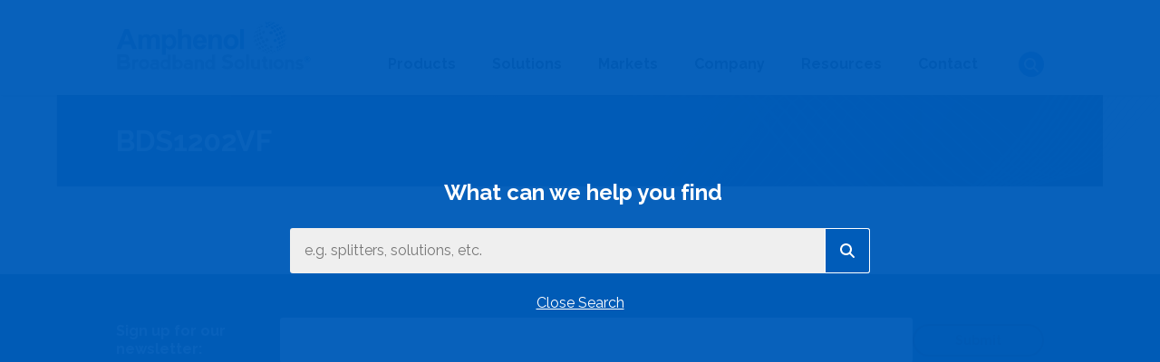

--- FILE ---
content_type: text/html; charset=UTF-8
request_url: https://www.amphenolbroadband.com/actives-passives/splitters/splitters/bds1202vf/
body_size: 18584
content:
<!doctype html>
<html lang="en-US" class="no-js">
<head>
    <meta charset="UTF-8">
<script type="text/javascript">
/* <![CDATA[ */
var gform;gform||(document.addEventListener("gform_main_scripts_loaded",function(){gform.scriptsLoaded=!0}),document.addEventListener("gform/theme/scripts_loaded",function(){gform.themeScriptsLoaded=!0}),window.addEventListener("DOMContentLoaded",function(){gform.domLoaded=!0}),gform={domLoaded:!1,scriptsLoaded:!1,themeScriptsLoaded:!1,isFormEditor:()=>"function"==typeof InitializeEditor,callIfLoaded:function(o){return!(!gform.domLoaded||!gform.scriptsLoaded||!gform.themeScriptsLoaded&&!gform.isFormEditor()||(gform.isFormEditor()&&console.warn("The use of gform.initializeOnLoaded() is deprecated in the form editor context and will be removed in Gravity Forms 3.1."),o(),0))},initializeOnLoaded:function(o){gform.callIfLoaded(o)||(document.addEventListener("gform_main_scripts_loaded",()=>{gform.scriptsLoaded=!0,gform.callIfLoaded(o)}),document.addEventListener("gform/theme/scripts_loaded",()=>{gform.themeScriptsLoaded=!0,gform.callIfLoaded(o)}),window.addEventListener("DOMContentLoaded",()=>{gform.domLoaded=!0,gform.callIfLoaded(o)}))},hooks:{action:{},filter:{}},addAction:function(o,r,e,t){gform.addHook("action",o,r,e,t)},addFilter:function(o,r,e,t){gform.addHook("filter",o,r,e,t)},doAction:function(o){gform.doHook("action",o,arguments)},applyFilters:function(o){return gform.doHook("filter",o,arguments)},removeAction:function(o,r){gform.removeHook("action",o,r)},removeFilter:function(o,r,e){gform.removeHook("filter",o,r,e)},addHook:function(o,r,e,t,n){null==gform.hooks[o][r]&&(gform.hooks[o][r]=[]);var d=gform.hooks[o][r];null==n&&(n=r+"_"+d.length),gform.hooks[o][r].push({tag:n,callable:e,priority:t=null==t?10:t})},doHook:function(r,o,e){var t;if(e=Array.prototype.slice.call(e,1),null!=gform.hooks[r][o]&&((o=gform.hooks[r][o]).sort(function(o,r){return o.priority-r.priority}),o.forEach(function(o){"function"!=typeof(t=o.callable)&&(t=window[t]),"action"==r?t.apply(null,e):e[0]=t.apply(null,e)})),"filter"==r)return e[0]},removeHook:function(o,r,t,n){var e;null!=gform.hooks[o][r]&&(e=(e=gform.hooks[o][r]).filter(function(o,r,e){return!!(null!=n&&n!=o.tag||null!=t&&t!=o.priority)}),gform.hooks[o][r]=e)}});
/* ]]> */
</script>

	<meta http-equiv="x-ua-compatible" content="IE=Edge"/>
	<meta charset="UTF-8">
	<meta name="viewport" content="width=device-width, initial-scale=1">
    <meta name="theme-color" content="#005CB9" />

    <link rel="preconnect" href="https://fonts.googleapis.com">
    <link rel="preconnect" href="https://fonts.gstatic.com" crossorigin> 
    <link href="https://fonts.googleapis.com/css2?family=Raleway:wght@400;500;600;700;900&display=swap" rel="stylesheet"> 
    <link rel="shortcut icon" href="https://www.amphenolbroadband.com/wp-content/themes/amphenol/dist/images/ABS_favicon.ico" type="image/x-icon">

	<meta name='robots' content='index, follow, max-image-preview:large, max-snippet:-1, max-video-preview:-1' />
	<style>img:is([sizes="auto" i], [sizes^="auto," i]) { contain-intrinsic-size: 3000px 1500px }</style>
	
	<!-- This site is optimized with the Yoast SEO plugin v26.4 - https://yoast.com/wordpress/plugins/seo/ -->
	<title>BDS1202VF - Amphenol Broadband Solutions</title>
	<link rel="canonical" href="https://www.amphenolbroadband.com/actives-passives/splitters/splitters/bds1202vf/" />
	<meta property="og:locale" content="en_US" />
	<meta property="og:type" content="article" />
	<meta property="og:title" content="BDS1202VF - Amphenol Broadband Solutions" />
	<meta property="og:url" content="https://www.amphenolbroadband.com/actives-passives/splitters/splitters/bds1202vf/" />
	<meta property="og:site_name" content="Amphenol Broadband Solutions" />
	<meta property="article:modified_time" content="2020-05-27T17:51:20+00:00" />
	<meta property="og:image" content="https://www.amphenolbroadband.com/wp-content/uploads/2019/03/EBE_BDS102VF_8131_JZsT-scaled.jpg" />
	<meta property="og:image:width" content="2560" />
	<meta property="og:image:height" content="1700" />
	<meta property="og:image:type" content="image/jpeg" />
	<meta name="twitter:card" content="summary_large_image" />
	<script type="application/ld+json" class="yoast-schema-graph">{"@context":"https://schema.org","@graph":[{"@type":"WebPage","@id":"https://www.amphenolbroadband.com/actives-passives/splitters/splitters/bds1202vf/","url":"https://www.amphenolbroadband.com/actives-passives/splitters/splitters/bds1202vf/","name":"BDS1202VF - Amphenol Broadband Solutions","isPartOf":{"@id":"https://www.amphenolbroadband.com/#website"},"primaryImageOfPage":{"@id":"https://www.amphenolbroadband.com/actives-passives/splitters/splitters/bds1202vf/#primaryimage"},"image":{"@id":"https://www.amphenolbroadband.com/actives-passives/splitters/splitters/bds1202vf/#primaryimage"},"thumbnailUrl":"https://www.amphenolbroadband.com/wp-content/uploads/2019/03/EBE_BDS102VF_8131_JZsT-scaled.jpg","datePublished":"2019-03-14T13:17:04+00:00","dateModified":"2020-05-27T17:51:20+00:00","breadcrumb":{"@id":"https://www.amphenolbroadband.com/actives-passives/splitters/splitters/bds1202vf/#breadcrumb"},"inLanguage":"en-US","potentialAction":[{"@type":"ReadAction","target":["https://www.amphenolbroadband.com/actives-passives/splitters/splitters/bds1202vf/"]}]},{"@type":"ImageObject","inLanguage":"en-US","@id":"https://www.amphenolbroadband.com/actives-passives/splitters/splitters/bds1202vf/#primaryimage","url":"https://www.amphenolbroadband.com/wp-content/uploads/2019/03/EBE_BDS102VF_8131_JZsT-scaled.jpg","contentUrl":"https://www.amphenolbroadband.com/wp-content/uploads/2019/03/EBE_BDS102VF_8131_JZsT-scaled.jpg","width":2560,"height":1700,"caption":"coax splitter"},{"@type":"BreadcrumbList","@id":"https://www.amphenolbroadband.com/actives-passives/splitters/splitters/bds1202vf/#breadcrumb","itemListElement":[{"@type":"ListItem","position":1,"name":"Home","item":"https://www.amphenolbroadband.com/"},{"@type":"ListItem","position":2,"name":"BDS1202VF"}]},{"@type":"WebSite","@id":"https://www.amphenolbroadband.com/#website","url":"https://www.amphenolbroadband.com/","name":"Amphenol Broadband Solutions","description":"Amphenol Broadband Solutions","publisher":{"@id":"https://www.amphenolbroadband.com/#organization"},"potentialAction":[{"@type":"SearchAction","target":{"@type":"EntryPoint","urlTemplate":"https://www.amphenolbroadband.com/?s={search_term_string}"},"query-input":{"@type":"PropertyValueSpecification","valueRequired":true,"valueName":"search_term_string"}}],"inLanguage":"en-US"},{"@type":"Organization","@id":"https://www.amphenolbroadband.com/#organization","name":"Amphenol Broadband Solutions","url":"https://www.amphenolbroadband.com/","logo":{"@type":"ImageObject","inLanguage":"en-US","@id":"https://www.amphenolbroadband.com/#/schema/logo/image/","url":"https://www.amphenolbroadband.com/wp-content/uploads/2018/10/amphenol_logo.svg","contentUrl":"https://www.amphenolbroadband.com/wp-content/uploads/2018/10/amphenol_logo.svg","width":1,"height":1,"caption":"Amphenol Broadband Solutions"},"image":{"@id":"https://www.amphenolbroadband.com/#/schema/logo/image/"},"sameAs":["https://www.linkedin.com/company/amphenolbroadbandsolutions"]}]}</script>
	<!-- / Yoast SEO plugin. -->


<link rel='dns-prefetch' href='//translate.google.com' />
<link rel='dns-prefetch' href='//www.google.com' />
<link rel='dns-prefetch' href='//cdn.jsdelivr.net' />
<link rel="alternate" type="application/rss+xml" title="Amphenol Broadband Solutions &raquo; BDS1202VF Comments Feed" href="https://www.amphenolbroadband.com/actives-passives/splitters/splitters/bds1202vf/feed/" />
		<style>
			.lazyload,
			.lazyloading {
				max-width: 100%;
			}
		</style>
		<link rel='stylesheet' id='wp-block-library-css' href='https://www.amphenolbroadband.com/wp-includes/css/dist/block-library/style.min.css?ver=6.8.3' type='text/css' media='all' />
<style id='classic-theme-styles-inline-css' type='text/css'>
/*! This file is auto-generated */
.wp-block-button__link{color:#fff;background-color:#32373c;border-radius:9999px;box-shadow:none;text-decoration:none;padding:calc(.667em + 2px) calc(1.333em + 2px);font-size:1.125em}.wp-block-file__button{background:#32373c;color:#fff;text-decoration:none}
</style>
<style id='wppb-content-restriction-start-style-inline-css' type='text/css'>


</style>
<style id='wppb-content-restriction-end-style-inline-css' type='text/css'>


</style>
<style id='wppb-edit-profile-style-inline-css' type='text/css'>


</style>
<style id='wppb-login-style-inline-css' type='text/css'>


</style>
<style id='wppb-recover-password-style-inline-css' type='text/css'>


</style>
<style id='wppb-register-style-inline-css' type='text/css'>


</style>
<style id='global-styles-inline-css' type='text/css'>
:root{--wp--preset--aspect-ratio--square: 1;--wp--preset--aspect-ratio--4-3: 4/3;--wp--preset--aspect-ratio--3-4: 3/4;--wp--preset--aspect-ratio--3-2: 3/2;--wp--preset--aspect-ratio--2-3: 2/3;--wp--preset--aspect-ratio--16-9: 16/9;--wp--preset--aspect-ratio--9-16: 9/16;--wp--preset--color--black: #000000;--wp--preset--color--cyan-bluish-gray: #abb8c3;--wp--preset--color--white: #ffffff;--wp--preset--color--pale-pink: #f78da7;--wp--preset--color--vivid-red: #cf2e2e;--wp--preset--color--luminous-vivid-orange: #ff6900;--wp--preset--color--luminous-vivid-amber: #fcb900;--wp--preset--color--light-green-cyan: #7bdcb5;--wp--preset--color--vivid-green-cyan: #00d084;--wp--preset--color--pale-cyan-blue: #8ed1fc;--wp--preset--color--vivid-cyan-blue: #0693e3;--wp--preset--color--vivid-purple: #9b51e0;--wp--preset--gradient--vivid-cyan-blue-to-vivid-purple: linear-gradient(135deg,rgba(6,147,227,1) 0%,rgb(155,81,224) 100%);--wp--preset--gradient--light-green-cyan-to-vivid-green-cyan: linear-gradient(135deg,rgb(122,220,180) 0%,rgb(0,208,130) 100%);--wp--preset--gradient--luminous-vivid-amber-to-luminous-vivid-orange: linear-gradient(135deg,rgba(252,185,0,1) 0%,rgba(255,105,0,1) 100%);--wp--preset--gradient--luminous-vivid-orange-to-vivid-red: linear-gradient(135deg,rgba(255,105,0,1) 0%,rgb(207,46,46) 100%);--wp--preset--gradient--very-light-gray-to-cyan-bluish-gray: linear-gradient(135deg,rgb(238,238,238) 0%,rgb(169,184,195) 100%);--wp--preset--gradient--cool-to-warm-spectrum: linear-gradient(135deg,rgb(74,234,220) 0%,rgb(151,120,209) 20%,rgb(207,42,186) 40%,rgb(238,44,130) 60%,rgb(251,105,98) 80%,rgb(254,248,76) 100%);--wp--preset--gradient--blush-light-purple: linear-gradient(135deg,rgb(255,206,236) 0%,rgb(152,150,240) 100%);--wp--preset--gradient--blush-bordeaux: linear-gradient(135deg,rgb(254,205,165) 0%,rgb(254,45,45) 50%,rgb(107,0,62) 100%);--wp--preset--gradient--luminous-dusk: linear-gradient(135deg,rgb(255,203,112) 0%,rgb(199,81,192) 50%,rgb(65,88,208) 100%);--wp--preset--gradient--pale-ocean: linear-gradient(135deg,rgb(255,245,203) 0%,rgb(182,227,212) 50%,rgb(51,167,181) 100%);--wp--preset--gradient--electric-grass: linear-gradient(135deg,rgb(202,248,128) 0%,rgb(113,206,126) 100%);--wp--preset--gradient--midnight: linear-gradient(135deg,rgb(2,3,129) 0%,rgb(40,116,252) 100%);--wp--preset--font-size--small: 13px;--wp--preset--font-size--medium: 20px;--wp--preset--font-size--large: 36px;--wp--preset--font-size--x-large: 42px;--wp--preset--spacing--20: 0.44rem;--wp--preset--spacing--30: 0.67rem;--wp--preset--spacing--40: 1rem;--wp--preset--spacing--50: 1.5rem;--wp--preset--spacing--60: 2.25rem;--wp--preset--spacing--70: 3.38rem;--wp--preset--spacing--80: 5.06rem;--wp--preset--shadow--natural: 6px 6px 9px rgba(0, 0, 0, 0.2);--wp--preset--shadow--deep: 12px 12px 50px rgba(0, 0, 0, 0.4);--wp--preset--shadow--sharp: 6px 6px 0px rgba(0, 0, 0, 0.2);--wp--preset--shadow--outlined: 6px 6px 0px -3px rgba(255, 255, 255, 1), 6px 6px rgba(0, 0, 0, 1);--wp--preset--shadow--crisp: 6px 6px 0px rgba(0, 0, 0, 1);}:where(.is-layout-flex){gap: 0.5em;}:where(.is-layout-grid){gap: 0.5em;}body .is-layout-flex{display: flex;}.is-layout-flex{flex-wrap: wrap;align-items: center;}.is-layout-flex > :is(*, div){margin: 0;}body .is-layout-grid{display: grid;}.is-layout-grid > :is(*, div){margin: 0;}:where(.wp-block-columns.is-layout-flex){gap: 2em;}:where(.wp-block-columns.is-layout-grid){gap: 2em;}:where(.wp-block-post-template.is-layout-flex){gap: 1.25em;}:where(.wp-block-post-template.is-layout-grid){gap: 1.25em;}.has-black-color{color: var(--wp--preset--color--black) !important;}.has-cyan-bluish-gray-color{color: var(--wp--preset--color--cyan-bluish-gray) !important;}.has-white-color{color: var(--wp--preset--color--white) !important;}.has-pale-pink-color{color: var(--wp--preset--color--pale-pink) !important;}.has-vivid-red-color{color: var(--wp--preset--color--vivid-red) !important;}.has-luminous-vivid-orange-color{color: var(--wp--preset--color--luminous-vivid-orange) !important;}.has-luminous-vivid-amber-color{color: var(--wp--preset--color--luminous-vivid-amber) !important;}.has-light-green-cyan-color{color: var(--wp--preset--color--light-green-cyan) !important;}.has-vivid-green-cyan-color{color: var(--wp--preset--color--vivid-green-cyan) !important;}.has-pale-cyan-blue-color{color: var(--wp--preset--color--pale-cyan-blue) !important;}.has-vivid-cyan-blue-color{color: var(--wp--preset--color--vivid-cyan-blue) !important;}.has-vivid-purple-color{color: var(--wp--preset--color--vivid-purple) !important;}.has-black-background-color{background-color: var(--wp--preset--color--black) !important;}.has-cyan-bluish-gray-background-color{background-color: var(--wp--preset--color--cyan-bluish-gray) !important;}.has-white-background-color{background-color: var(--wp--preset--color--white) !important;}.has-pale-pink-background-color{background-color: var(--wp--preset--color--pale-pink) !important;}.has-vivid-red-background-color{background-color: var(--wp--preset--color--vivid-red) !important;}.has-luminous-vivid-orange-background-color{background-color: var(--wp--preset--color--luminous-vivid-orange) !important;}.has-luminous-vivid-amber-background-color{background-color: var(--wp--preset--color--luminous-vivid-amber) !important;}.has-light-green-cyan-background-color{background-color: var(--wp--preset--color--light-green-cyan) !important;}.has-vivid-green-cyan-background-color{background-color: var(--wp--preset--color--vivid-green-cyan) !important;}.has-pale-cyan-blue-background-color{background-color: var(--wp--preset--color--pale-cyan-blue) !important;}.has-vivid-cyan-blue-background-color{background-color: var(--wp--preset--color--vivid-cyan-blue) !important;}.has-vivid-purple-background-color{background-color: var(--wp--preset--color--vivid-purple) !important;}.has-black-border-color{border-color: var(--wp--preset--color--black) !important;}.has-cyan-bluish-gray-border-color{border-color: var(--wp--preset--color--cyan-bluish-gray) !important;}.has-white-border-color{border-color: var(--wp--preset--color--white) !important;}.has-pale-pink-border-color{border-color: var(--wp--preset--color--pale-pink) !important;}.has-vivid-red-border-color{border-color: var(--wp--preset--color--vivid-red) !important;}.has-luminous-vivid-orange-border-color{border-color: var(--wp--preset--color--luminous-vivid-orange) !important;}.has-luminous-vivid-amber-border-color{border-color: var(--wp--preset--color--luminous-vivid-amber) !important;}.has-light-green-cyan-border-color{border-color: var(--wp--preset--color--light-green-cyan) !important;}.has-vivid-green-cyan-border-color{border-color: var(--wp--preset--color--vivid-green-cyan) !important;}.has-pale-cyan-blue-border-color{border-color: var(--wp--preset--color--pale-cyan-blue) !important;}.has-vivid-cyan-blue-border-color{border-color: var(--wp--preset--color--vivid-cyan-blue) !important;}.has-vivid-purple-border-color{border-color: var(--wp--preset--color--vivid-purple) !important;}.has-vivid-cyan-blue-to-vivid-purple-gradient-background{background: var(--wp--preset--gradient--vivid-cyan-blue-to-vivid-purple) !important;}.has-light-green-cyan-to-vivid-green-cyan-gradient-background{background: var(--wp--preset--gradient--light-green-cyan-to-vivid-green-cyan) !important;}.has-luminous-vivid-amber-to-luminous-vivid-orange-gradient-background{background: var(--wp--preset--gradient--luminous-vivid-amber-to-luminous-vivid-orange) !important;}.has-luminous-vivid-orange-to-vivid-red-gradient-background{background: var(--wp--preset--gradient--luminous-vivid-orange-to-vivid-red) !important;}.has-very-light-gray-to-cyan-bluish-gray-gradient-background{background: var(--wp--preset--gradient--very-light-gray-to-cyan-bluish-gray) !important;}.has-cool-to-warm-spectrum-gradient-background{background: var(--wp--preset--gradient--cool-to-warm-spectrum) !important;}.has-blush-light-purple-gradient-background{background: var(--wp--preset--gradient--blush-light-purple) !important;}.has-blush-bordeaux-gradient-background{background: var(--wp--preset--gradient--blush-bordeaux) !important;}.has-luminous-dusk-gradient-background{background: var(--wp--preset--gradient--luminous-dusk) !important;}.has-pale-ocean-gradient-background{background: var(--wp--preset--gradient--pale-ocean) !important;}.has-electric-grass-gradient-background{background: var(--wp--preset--gradient--electric-grass) !important;}.has-midnight-gradient-background{background: var(--wp--preset--gradient--midnight) !important;}.has-small-font-size{font-size: var(--wp--preset--font-size--small) !important;}.has-medium-font-size{font-size: var(--wp--preset--font-size--medium) !important;}.has-large-font-size{font-size: var(--wp--preset--font-size--large) !important;}.has-x-large-font-size{font-size: var(--wp--preset--font-size--x-large) !important;}
:where(.wp-block-post-template.is-layout-flex){gap: 1.25em;}:where(.wp-block-post-template.is-layout-grid){gap: 1.25em;}
:where(.wp-block-columns.is-layout-flex){gap: 2em;}:where(.wp-block-columns.is-layout-grid){gap: 2em;}
:root :where(.wp-block-pullquote){font-size: 1.5em;line-height: 1.6;}
</style>
<link rel='stylesheet' id='google-language-translator-css' href='https://www.amphenolbroadband.com/wp-content/plugins/google-language-translator/css/style.css?ver=6.0.20' type='text/css' media='' />
<link rel='stylesheet' id='fancybox-style-css' href='https://cdn.jsdelivr.net/npm/@fancyapps/ui@5.0/dist/fancybox/fancybox.css?ver=2.0.23' type='text/css' media='all' />
<link rel='stylesheet' id='style-css' href='https://www.amphenolbroadband.com/wp-content/themes/amphenol/dist/css/styles_legacy_2018.css?ver=2.0.23' type='text/css' media='all' />
<link rel='stylesheet' id='landers-style-css' href='https://www.amphenolbroadband.com/wp-content/themes/amphenol/dist/css/landers.css?ver=2.0.23' type='text/css' media='all' />
<link rel='stylesheet' id='tailwind2025-css' href='https://www.amphenolbroadband.com/wp-content/themes/amphenol/dist/css/theme2025.css?ver=2.0.23' type='text/css' media='all' />
<link rel='stylesheet' id='dflip-style-css' href='https://www.amphenolbroadband.com/wp-content/plugins/dflip/assets/css/dflip.min.css?ver=2.4.13' type='text/css' media='all' />
<script type="text/javascript" src="https://www.amphenolbroadband.com/wp-includes/js/jquery/jquery.min.js?ver=3.7.1" id="jquery-core-js"></script>
<script type="text/javascript" src="https://www.amphenolbroadband.com/wp-includes/js/jquery/jquery-migrate.min.js?ver=3.4.1" id="jquery-migrate-js"></script>
<link rel="https://api.w.org/" href="https://www.amphenolbroadband.com/wp-json/" /><link rel="alternate" title="JSON" type="application/json" href="https://www.amphenolbroadband.com/wp-json/wp/v2/all_products/1990" /><link rel="EditURI" type="application/rsd+xml" title="RSD" href="https://www.amphenolbroadband.com/xmlrpc.php?rsd" />
<link rel='shortlink' href='https://www.amphenolbroadband.com/?p=1990' />
<link rel="alternate" title="oEmbed (JSON)" type="application/json+oembed" href="https://www.amphenolbroadband.com/wp-json/oembed/1.0/embed?url=https%3A%2F%2Fwww.amphenolbroadband.com%2Factives-passives%2Fsplitters%2Fsplitters%2Fbds1202vf%2F" />
<link rel="alternate" title="oEmbed (XML)" type="text/xml+oembed" href="https://www.amphenolbroadband.com/wp-json/oembed/1.0/embed?url=https%3A%2F%2Fwww.amphenolbroadband.com%2Factives-passives%2Fsplitters%2Fsplitters%2Fbds1202vf%2F&#038;format=xml" />
<style>#google_language_translator{
margin-top: -50px;
}
#google_language_translator select.goog-te-combo{
-webkit-appearance: menulist;
-moz-appearance: menulist;
appearance: menulist;
}
#google_language_translator{ display: flex; justify-content: flex-end;}

@media (max-width: 1024px){
#google_language_translator{ display: block; padding-left: 20px;}
}#google_language_translator a{display:none!important;}div.skiptranslate.goog-te-gadget{display:inline!important;}.goog-te-gadget{color:transparent!important;}.goog-te-gadget{font-size:0px!important;}.goog-branding{display:none;}.goog-tooltip{display: none!important;}.goog-tooltip:hover{display: none!important;}.goog-text-highlight{background-color:transparent!important;border:none!important;box-shadow:none!important;}#google_language_translator select.goog-te-combo{color:#32373c;}div.skiptranslate{display:none!important;}body{top:0px!important;}#goog-gt-{display:none!important;}font font{background-color:transparent!important;box-shadow:none!important;position:initial!important;}#glt-translate-trigger{left:20px;right:auto;}#glt-translate-trigger > span{color:#ffffff;}#glt-translate-trigger{background:#f89406;}.goog-te-gadget .goog-te-combo{width:100%;}</style>		<script>
			document.documentElement.className = document.documentElement.className.replace('no-js', 'js');
		</script>
				<style>
			.no-js img.lazyload {
				display: none;
			}

			figure.wp-block-image img.lazyloading {
				min-width: 150px;
			}

			.lazyload,
			.lazyloading {
				--smush-placeholder-width: 100px;
				--smush-placeholder-aspect-ratio: 1/1;
				width: var(--smush-image-width, var(--smush-placeholder-width)) !important;
				aspect-ratio: var(--smush-image-aspect-ratio, var(--smush-placeholder-aspect-ratio)) !important;
			}

						.lazyload, .lazyloading {
				opacity: 0;
			}

			.lazyloaded {
				opacity: 1;
				transition: opacity 200ms;
				transition-delay: 0ms;
			}

					</style>
				<style type="text/css" id="wp-custom-css">
			.gform_footer.top_label {
	display: flex;
	align-items: center;
	justify-content: center;
	gap: 1rem;
}

.gform_ajax_spinner {
	width: 2rem !important;
  margin: 0 !important;
}
	
	@media screen and (min-width:640px) {
		.gform_footer.top_label {
			justify-content: flex-start;
		}
	}



.page-id-4674 input[type="checkbox"], input[type="radio"], .page-id-4674 input[type="checkbox"] + label, input[type="radio"] + label {
	float: none;
}

.page-id-4674 .gfield_radio * + * {
	margin-top: 0;
}

.page-id-4674 .gfield_radio {
	display: flex;
  gap: 1rem;
  flex-wrap: wrap;
}

.page-id-4674 .gform_body .gform_fields {
	display: grid;
	grid-template-columns: 		repeat(4, minmax(0, 1fr));
	column-gap: 1.25rem;
}

.page-id-4674 .gform_body .gform_fields .gfield {
	grid-column: span 4 / span 4;
}

.page-id-4674 fieldset > * {
	padding-left: 0;
}

.page-id-4674 .gfield_description {
	margin-top:0;
}

.page-id-4674 .gfield_description.validation_message {
	position: relative;
	top: auto;
	bottom: auto;
	right: auto;
	left: auto;
	font-size: 0.875rem;
}

.page-id-4674 .gform_required_legend {
	display: none;
}

.page-id-4674 .gform_validation_errors {
	color: white;
	background-color: #bf0421;
	padding: 0.5rem 1rem;
}

.page-id-4674 .gform-grid-row:not(.ginput_container_address) {
	display: flex;
	align-items: center;
	gap: 1rem;
	margin-top: 0;
}

.page-id-4674 .ginput_container_address {
	margin-top: 0;
}

.page-id-4674 .gform-grid-row * + * {
	margin-top: 0;
}

.page-id-4674 .gfield--type-radio legend, .page-id-4674 .gfield--type-date legend {
	padding-top: 1em;
}

.page-id-4674 .gfield_radio .gform-field-label {
	padding-top: 0;
}

@media screen and (min-width:640px){
	.page-id-4674 .gform_body .gform_fields .gfield.gfield--width-half {
	grid-column: span 2 / span 2;
}
}

		</style>
		
    
    <!-- Google Tag Manager -->

    <script>(function(w,d,s,l,i){w[l]=w[l]||[];w[l].push({'gtm.start':
                new Date().getTime(),event:'gtm.js'});var f=d.getElementsByTagName(s)[0],
            j=d.createElement(s),dl=l!='dataLayer'?'&l='+l:'';j.async=true;j.src=
            'https://www.googletagmanager.com/gtm.js?id='+i+dl;f.parentNode.insertBefore(j,f);
        })(window,document,'script','dataLayer','GTM-P9JK6BX');</script>

    <!-- End Google Tag Manager -->

</head>
<body class="wp-singular all_products-template-default single single-all_products postid-1990 wp-theme-amphenol">

    
    <!-- Google Tag Manager (noscript) -->
    <noscript><iframe data-src="https://www.googletagmanager.com/ns.html?id=GTM-P9JK6BX" height="0" width="0" style="display:none;visibility:hidden" src="[data-uri]" class="lazyload" data-load-mode="1"></iframe></noscript>
    <!-- End Google Tag Manager (noscript) -->
        
    <!-- This will go to directly before the content, typically the hero text. Set id of "main-content" on the element -->
    <a id="skip-links" href="#main-content" tabindex="0">Skip to main content</a>

	<header class="masthead fixed pin-t pin-l pin-r lg:h-105 h-85 bg-white px-30 !z-[100]" role="banner">
		<div class="container h-full !px-0">
			<div class="flex justify-between items-center h-full lg:relative">
                <a href="https://www.amphenolbroadband.com" class="main-logo">
                    <img data-src="https://www.amphenolbroadband.com/wp-content/themes/amphenol/dist/images/amphenol_logo.svg" alt="Amphenol Broadband" src="[data-uri]" class="lazyload">
                </a>

				<!-- Main Navigation -->
                <button class="js-toggle-search lg:hidden flex mobile-search"><svg style="width:20px" xmlns="http://www.w3.org/2000/svg" viewBox="0 0 640 640"><!--!Font Awesome Free v7.0.0 by @fontawesome - https://fontawesome.com License - https://fontawesome.com/license/free Copyright 2025 Fonticons, Inc.--><path fill="#ffffff" d="M480 272C480 317.9 465.1 360.3 440 394.7L566.6 521.4C579.1 533.9 579.1 554.2 566.6 566.7C554.1 579.2 533.8 579.2 521.3 566.7L394.7 440C360.3 465.1 317.9 480 272 480C157.1 480 64 386.9 64 272C64 157.1 157.1 64 272 64C386.9 64 480 157.1 480 272zM272 416C351.5 416 416 351.5 416 272C416 192.5 351.5 128 272 128C192.5 128 128 192.5 128 272C128 351.5 192.5 416 272 416z"/></svg></button>
                <div class="menu-icon-wrap">
                    <div class="bar top"></div>
                    <div class="bar middle"></div>
                    <div class="bar middle second"></div>
                    <div class="bar bottom"></div>
                </div>
                <div class="close-mega-menu">
                    <i class="fas fa-chevron-right"></i>
                </div>
                
                <div id="google_language_translator" class="default-language-en"></div>
				<div class="main-nav-wrap">
					<nav role="navigation" class="lg:flex lg:flex-row-reverse items-start">
                        <button aria-label="open search bar" class="js-toggle-search hidden lg:flex items-center justify-center"><svg style="width:20px" xmlns="http://www.w3.org/2000/svg" viewBox="0 0 640 640"><!--!Font Awesome Free v7.0.0 by @fontawesome - https://fontawesome.com License - https://fontawesome.com/license/free Copyright 2025 Fonticons, Inc.--><path fill="#ffffff" d="M480 272C480 317.9 465.1 360.3 440 394.7L566.6 521.4C579.1 533.9 579.1 554.2 566.6 566.7C554.1 579.2 533.8 579.2 521.3 566.7L394.7 440C360.3 465.1 317.9 480 272 480C157.1 480 64 386.9 64 272C64 157.1 157.1 64 272 64C386.9 64 480 157.1 480 272zM272 416C351.5 416 416 351.5 416 272C416 192.5 351.5 128 272 128C192.5 128 128 192.5 128 272C128 351.5 192.5 416 272 416z"/></svg></button>
						<ul id="menu-main-menu" class="main-nav" role="menubar"><li id="menu-item-25" class="menu-item menu-item-type-post_type menu-item-object-page menu-item-25" role="menuitem"><a href="https://www.amphenolbroadband.com/network-connection-solutions/">Products</a></li>
<li id="menu-item-3804" class="menu-item menu-item-type-custom menu-item-object-custom menu-item-3804" role="menuitem"><a href="/networking-solutions/">Solutions</a></li>
<li id="menu-item-5348" class="menu-item menu-item-type-post_type menu-item-object-page menu-item-has-children menu-item-5348" role="menuitem" aria-haspopup="true" aria-expanded="false" tabindex="0"><a href="https://www.amphenolbroadband.com/markets/">Markets</a>
<ul class="sub-menu">
	<li id="menu-item-5591" class="menu-item menu-item-type-post_type menu-item-object-markets menu-item-5591" role="menuitem"><a href="https://www.amphenolbroadband.com/markets/catv-broadband/">CATV / Broadband</a></li>
	<li id="menu-item-5590" class="menu-item menu-item-type-post_type menu-item-object-markets menu-item-5590" role="menuitem"><a href="https://www.amphenolbroadband.com/markets/oem-original-equipment-manufacturers/">OEM</a></li>
	<li id="menu-item-5589" class="menu-item menu-item-type-post_type menu-item-object-markets menu-item-5589" role="menuitem"><a href="https://www.amphenolbroadband.com/markets/sat-satellite/">Satellite</a></li>
	<li id="menu-item-5588" class="menu-item menu-item-type-post_type menu-item-object-markets menu-item-5588" role="menuitem"><a href="https://www.amphenolbroadband.com/markets/wireless/">Wireless</a></li>
	<li id="menu-item-5587" class="menu-item menu-item-type-post_type menu-item-object-markets menu-item-5587" role="menuitem"><a href="https://www.amphenolbroadband.com/markets/automotive/">Automotive</a></li>
</ul>
</li>
<li id="menu-item-29" class="menu-item menu-item-type-post_type menu-item-object-page menu-item-has-children menu-item-29" role="menuitem" aria-haspopup="true" aria-expanded="false" tabindex="0"><a href="https://www.amphenolbroadband.com/interconnect-products-company/">Company</a>
<ul class="sub-menu">
	<li id="menu-item-2322" class="menu-item menu-item-type-post_type menu-item-object-page current_page_parent menu-item-2322" role="menuitem"><a href="https://www.amphenolbroadband.com/news-and-insights/">News &#038; Insights</a></li>
	<li id="menu-item-3729" class="menu-item menu-item-type-post_type menu-item-object-page menu-item-3729" role="menuitem"><a href="https://www.amphenolbroadband.com/events-schedule/">Events</a></li>
	<li id="menu-item-3542" class="menu-item menu-item-type-post_type menu-item-object-page menu-item-3542" role="menuitem"><a href="https://www.amphenolbroadband.com/media/">Media</a></li>
	<li id="menu-item-3929" class="menu-item menu-item-type-post_type menu-item-object-page menu-item-3929" role="menuitem"><a href="https://www.amphenolbroadband.com/fiber-101-training/">Fiber Series Training</a></li>
	<li id="menu-item-3193" class="menu-item menu-item-type-post_type menu-item-object-page menu-item-3193" role="menuitem"><a href="https://www.amphenolbroadband.com/certifications/">Certifications</a></li>
	<li id="menu-item-3100" class="menu-item menu-item-type-post_type menu-item-object-page menu-item-3100" role="menuitem"><a href="https://www.amphenolbroadband.com/distributors/">Distributors</a></li>
	<li id="menu-item-2268" class="menu-item menu-item-type-post_type menu-item-object-page menu-item-2268" role="menuitem"><a href="https://www.amphenolbroadband.com/sustainability/">Sustainability</a></li>
</ul>
</li>
<li id="menu-item-26" class="menu-item menu-item-type-custom menu-item-object-custom menu-item-26" role="menuitem"><a href="https://training.amphenolbroadband.com">Resources</a></li>
<li id="menu-item-23" class="menu-item menu-item-type-post_type menu-item-object-page menu-item-23" role="menuitem"><a href="https://www.amphenolbroadband.com/contact/">Contact</a></li>
</ul>
					</nav>
				</div>	
			</div>
		</div>

        <div class="mega-wrap mega-wrap--products py-30 px-30 lg:px-50 z-50" data-mega="menu-item-25">
            <div class="container">
                <div class="col-row">
                                                    <ul class="mega-menu col w-full md:w-1/6">
                                    <li>
                                        <strong>
                                                                                            <a href="https://www.amphenolbroadband.com/product-category/cable-products/">
                                                                                        Cable Products                                                                                            </a>
                                                                                    </strong>

                                                                                    <ul class="sub-menu">
                                            
                                                <li>
                                                    <strong>
                                                                                                                        <a href="https://www.amphenolbroadband.com/product-category/coax/">
                                                                                                                    Coax                                                                                                                    </a>
                                                                                                        </strong>

                                                                                                            <ul class="tertiary-menu">
                                                        
                                                                <li>
                                                                                                                                            <a href="https://www.amphenolbroadband.com/product-category/drop-cables/">
                                                                                                                                            Drop Cables                                                                                                                                            </a>
                                                                                                                                    </li>

                                                        
                                                                <li>
                                                                                                                                            <a href="https://www.amphenolbroadband.com/automotive-solution-driven/">
                                                                                                                                            High Voltage                                                                                                                                            </a>
                                                                                                                                    </li>

                                                        
                                                                <li>
                                                                                                                                            <a href="https://www.amphenolbroadband.com/products/hardline-offering/">
                                                                                                                                            Hardline                                                                                                                                            </a>
                                                                                                                                    </li>

                                                        
                                                                <li>
                                                                                                                                            <a href="https://www.amphenolbroadband.com/product-category/headend-cables/">
                                                                                                                                            Headend Cable                                                                                                                                            </a>
                                                                                                                                    </li>

                                                        
                                                                <li>
                                                                                                                                            <a href="https://www.amphenolbroadband.com/product-category/flexfeeder/">
                                                                                                                                            Flexfeeder                                                                                                                                            </a>
                                                                                                                                    </li>

                                                                                                                </ul>
                                                                                                    </li>


                                            
                                                <li>
                                                    <strong>
                                                                                                                        <a href="https://www.amphenolbroadband.com/products/drop-in-duct-communication-cables/">
                                                                                                                    Conduit Cables                                                                                                                    </a>
                                                                                                        </strong>

                                                                                                            <ul class="tertiary-menu">
                                                        
                                                                <li>
                                                                                                                                            <a href="https://www.amphenolbroadband.com/products/drop-in-duct-communication-cables/">
                                                                                                                                            Drop-in-Duct                                                                                                                                            </a>
                                                                                                                                    </li>

                                                                                                                </ul>
                                                                                                    </li>


                                            
                                                <li>
                                                    <strong>
                                                                                                                        <a href="https://www.amphenolbroadband.com/product-category/category-cables/">
                                                                                                                    Category Cables                                                                                                                    </a>
                                                                                                        </strong>

                                                                                                    </li>


                                                                                        </ul>
                                                                            </li>
                                </ul>

                                                            <ul class="mega-menu col w-full md:w-1/6">
                                    <li>
                                        <strong>
                                                                                            <a href="https://www.amphenolbroadband.com/product-category/actives-passives/">
                                                                                        RF Passives & Actives                                                                                            </a>
                                                                                    </strong>

                                                                                    <ul class="sub-menu">
                                            
                                                <li>
                                                    <strong>
                                                                                                                        <a href="https://www.amphenolbroadband.com/product-category/splitters/">
                                                                                                                    Splitters                                                                                                                    </a>
                                                                                                        </strong>

                                                                                                            <ul class="tertiary-menu">
                                                        
                                                                <li>
                                                                                                                                            <a href="https://www.amphenolbroadband.com/product-category/splitters/?filter=traditional-rf">
                                                                                                                                            Traditional RF                                                                                                                                            </a>
                                                                                                                                    </li>

                                                        
                                                                <li>
                                                                                                                                            <a href="https://www.amphenolbroadband.com/product-category/splitters/?filter=docsis">
                                                                                                                                            DOCSIS                                                                                                                                            </a>
                                                                                                                                    </li>

                                                        
                                                                <li>
                                                                                                                                            <a href="https://www.amphenolbroadband.com/product-category/splitters/?filter=moca">
                                                                                                                                            MoCA                                                                                                                                            </a>
                                                                                                                                    </li>

                                                        
                                                                <li>
                                                                                                                                            <a href="https://www.amphenolbroadband.com/products/abs1200h-vf-horizontal-trueflextm-broadband-digital-splitter-series/">
                                                                                                                                            Expanded Bandwidth 1.2GHz                                                                                                                                            </a>
                                                                                                                                    </li>

                                                        
                                                                <li>
                                                                                                                                            <a href="https://www.amphenolbroadband.com/products/linear-series-broadband-digital-splitters-taps/">
                                                                                                                                            Linear Series                                                                                                                                            </a>
                                                                                                                                    </li>

                                                                                                                </ul>
                                                                                                    </li>


                                            
                                                <li>
                                                    <strong>
                                                                                                                        <a href="https://www.amphenolbroadband.com/product-category/directional-couplers/">
                                                                                                                    Directional Couplers                                                                                                                    </a>
                                                                                                        </strong>

                                                                                                            <ul class="tertiary-menu">
                                                        
                                                                <li>
                                                                                                                                            <a href="https://www.amphenolbroadband.com/product-category/directional-couplers/">
                                                                                                                                            Traditional RF                                                                                                                                            </a>
                                                                                                                                    </li>

                                                                                                                </ul>
                                                                                                    </li>


                                            
                                                <li>
                                                    <strong>
                                                                                                                        <a href="https://www.amphenolbroadband.com/product-category/amplifiers/">
                                                                                                                    Amplifiers                                                                                                                    </a>
                                                                                                        </strong>

                                                                                                    </li>


                                            
                                                <li>
                                                    <strong>
                                                                                                                        <a href="https://www.amphenolbroadband.com/product-category/filters-splices/">
                                                                                                                    Filters                                                                                                                    </a>
                                                                                                        </strong>

                                                                                                            <ul class="tertiary-menu">
                                                        
                                                                <li>
                                                                                                                                            <a href="https://www.amphenolbroadband.com/band-pass-filter-kit/">
                                                                                                                                            Band Pass Filter Kit                                                                                                                                            </a>
                                                                                                                                    </li>

                                                                                                                </ul>
                                                                                                    </li>


                                            
                                                <li>
                                                    <strong>
                                                                                                                        <a href="https://www.amphenolbroadband.com/product-category/grounding-bonding/">
                                                                                                                    Grounding                                                                                                                    </a>
                                                                                                        </strong>

                                                                                                    </li>


                                                                                        </ul>
                                                                            </li>
                                </ul>

                                                            <ul class="mega-menu col w-full md:w-1/6">
                                    <li>
                                        <strong>
                                                                                            <a href="https://www.amphenolbroadband.com/product-category/fiber-solutions/">
                                                                                        Fiber Solutions                                                                                            </a>
                                                                                    </strong>

                                                                                    <ul class="sub-menu">
                                            
                                                <li>
                                                    <strong>
                                                                                                                        <a href="https://www.amphenolbroadband.com/product-category/optical-passives/">
                                                                                                                    Optical Passives                                                                                                                    </a>
                                                                                                        </strong>

                                                                                                    </li>


                                            
                                                <li>
                                                    <strong>
                                                                                                                        <a href="https://www.amphenolbroadband.com/product-category/fiber-distribution-panels/">
                                                                                                                    Fiber Distribution                                                                                                                    </a>
                                                                                                        </strong>

                                                                                                    </li>


                                            
                                                <li>
                                                    <strong>
                                                                                                                        <a href="https://www.amphenolbroadband.com/product-category/fiber-management/">
                                                                                                                    Fiber Management                                                                                                                    </a>
                                                                                                        </strong>

                                                                                                            <ul class="tertiary-menu">
                                                        
                                                                <li>
                                                                                                                                            <a href="https://www.amphenolbroadband.com/products/wavetrax-fiber-raceway/">
                                                                                                                                            WaveTrax®                                                                                                                                            </a>
                                                                                                                                    </li>

                                                        
                                                                <li>
                                                                                                                                            <a href="https://www.amphenolbroadband.com/products/flextrax/">
                                                                                                                                            FlexTrax®                                                                                                                                            </a>
                                                                                                                                    </li>

                                                                                                                </ul>
                                                                                                    </li>


                                            
                                                <li>
                                                    <strong>
                                                                                                                        <a href="https://www.amphenolbroadband.com/product-category/fiber-assemblies-fiber-solutions/">
                                                                                                                    Fiber Assemblies                                                                                                                    </a>
                                                                                                        </strong>

                                                                                                    </li>


                                                                                        </ul>
                                                                            </li>
                                </ul>

                                                            <ul class="mega-menu col w-full md:w-1/6">
                                    <li>
                                        <strong>
                                                                                            <a href="https://www.amphenolbroadband.com/product-category/connectors/">
                                                                                        Connectors                                                                                            </a>
                                                                                    </strong>

                                                                                    <ul class="sub-menu">
                                            
                                                <li>
                                                    <strong>
                                                                                                                        <a href="https://www.amphenolbroadband.com/hardline-connector/">
                                                                                                                    Hardline Connectors                                                                                                                    </a>
                                                                                                        </strong>

                                                                                                    </li>


                                            
                                                <li>
                                                    <strong>
                                                                                                                        <a href="https://www.amphenolbroadband.com/product-category/head-end/">
                                                                                                                    Headend Connectors                                                                                                                    </a>
                                                                                                        </strong>

                                                                                                    </li>


                                            
                                                <li>
                                                    <strong>
                                                                                                                        <a href="https://www.amphenolbroadband.com/product-category/f-type-compression/">
                                                                                                                    F-Type Compression                                                                                                                    </a>
                                                                                                        </strong>

                                                                                                    </li>


                                                                                        </ul>
                                                                            </li>
                                </ul>

                                                            <ul class="mega-menu col w-full md:w-1/6">
                                    <li>
                                        <strong>
                                                                                            <a href="https://www.amphenolbroadband.com/product-category/osp-enclosures/">
                                                                                        OSP & Enclosures                                                                                            </a>
                                                                                    </strong>

                                                                                    <ul class="sub-menu">
                                            
                                                <li>
                                                    <strong>
                                                                                                                        <a href="https://www.amphenolbroadband.com/product-category/wall-mounted-housings/">
                                                                                                                    Optical Enclosures                                                                                                                    </a>
                                                                                                        </strong>

                                                                                                    </li>


                                            
                                                <li>
                                                    <strong>
                                                                                                                        <a href="https://www.amphenolbroadband.com/product-category/outside-plant-cabinet-solutions/">
                                                                                                                    Outside Plant Cabinet Solutions                                                                                                                    </a>
                                                                                                        </strong>

                                                                                                    </li>


                                            
                                                <li>
                                                    <strong>
                                                                                                                        <a href="https://www.amphenolbroadband.com/product-category/below-grade-enclosure-solutions/">
                                                                                                                    Below Grade Enclosure Solutions                                                                                                                    </a>
                                                                                                        </strong>

                                                                                                    </li>


                                            
                                                <li>
                                                    <strong>
                                                                                                                        <a href="https://www.amphenolbroadband.com/ips/">
                                                                                                                    RF Enclosures                                                                                                                    </a>
                                                                                                        </strong>

                                                                                                    </li>


                                            
                                                <li>
                                                    <strong>
                                                                                                                        <a href="https://www.amphenolbroadband.com/products/osp-optical-splice-solutions/">
                                                                                                                    OSP Optical Splice Solutions                                                                                                                    </a>
                                                                                                        </strong>

                                                                                                    </li>


                                            
                                                <li>
                                                    <strong>
                                                                                                                        <a href="https://www.amphenolbroadband.com/product-category/pedestals-housings/">
                                                                                                                    Pedestals & Housings                                                                                                                    </a>
                                                                                                        </strong>

                                                                                                    </li>


                                            
                                                <li>
                                                    <strong>
                                                                                                                        <a href="https://www.amphenolbroadband.com/products/riser-pipes-wire-guards/">
                                                                                                                    Riser Pipes & Wire Guards                                                                                                                    </a>
                                                                                                        </strong>

                                                                                                    </li>


                                            
                                                <li>
                                                    <strong>
                                                                                                                        <a href="https://www.amphenolbroadband.com/product-category/multi-port-terminals/">
                                                                                                                    Multiport Terminals                                                                                                                    </a>
                                                                                                        </strong>

                                                                                                    </li>


                                                                                        </ul>
                                                                            </li>
                                </ul>

                                                            <ul class="mega-menu col w-full md:w-1/6">
                                    <li>
                                        <strong>
                                                                                            <a href="https://www.amphenolbroadband.com/product-category/isp-datacenter/">
                                                                                        ISP/Datacenter                                                                                            </a>
                                                                                    </strong>

                                                                                    <ul class="sub-menu">
                                            
                                                <li>
                                                    <strong>
                                                                                                                        <a href="https://www.amphenolbroadband.com/product-category/dc-power/">
                                                                                                                    DC Power                                                                                                                    </a>
                                                                                                        </strong>

                                                                                                            <ul class="tertiary-menu">
                                                        
                                                                <li>
                                                                                                                                            <a href="https://www.amphenolbroadband.com/product-category/1ru-power-panel-platform/">
                                                                                                                                            1RU Power Panel Platform                                                                                                                                            </a>
                                                                                                                                    </li>

                                                        
                                                                <li>
                                                                                                                                            <a href="https://www.amphenolbroadband.com/product-category/nrgsmart/">
                                                                                                                                            nrgSMART                                                                                                                                            </a>
                                                                                                                                    </li>

                                                        
                                                                <li>
                                                                                                                                            <a href="https://www.amphenolbroadband.com/product-category/dc-distribution-panels/">
                                                                                                                                            DC Distribution Panels                                                                                                                                            </a>
                                                                                                                                    </li>

                                                                                                                </ul>
                                                                                                    </li>


                                                                                        </ul>
                                                                            </li>
                                </ul>

                            
                </div>
            </div>
        </div>
        <div id="menu-item-3804" class="mega-wrap mega-wrap--solutions py-30 px-30 lg:px-50 z-50" data-mega="menu-item-3804">
                            <div class="container">
                <div class="flex flex-col md:flex-row">
                <div class="md:w-3/4">
                    <strong style="text-transform: uppercase; font-size: 13px; line-height: 1.1;">
                        Our Solutions                    </strong> 

                    <div class="col-row">
                            
                                                                                                <ul class="mega-menu col w-full md:w-1/3">
                                        <li>
                                            <ul class="sub-menu">
                                                                                                                    <li>
                                            <a class="page_link" href="https://www.amphenolbroadband.com/1point8ghz/" >1.8 GHz Devices</a>
                                        </li>   
                                                                                                                    <li>
                                            <a class="page_link" href="/1point2ghz/" >1.2 GHz Extended Bandwidth</a>
                                        </li>   
                                                                                                                    <li>
                                            <a class="page_link" href="https://www.amphenolbroadband.com/automotive-solution-driven/" >Automotive</a>
                                        </li>   
                                                                                                                    <li>
                                            <a class="page_link" href="/aom/" >AOM</a>
                                        </li>   
                                                                                                                    <li>
                                            <a class="page_link" href="/protecting-networks-from-electrical-threats/" >Bonding & Grounding</a>
                                        </li>   
                                                                                                                    <li>
                                            <a class="page_link" href="/cabinet-solutions/" >Cabinet Solutions</a>
                                        </li>   
                                                                                                                    <li>
                                            <a class="page_link" href="/drop-cable-options/" >Coax Cable Offerings</a>
                                        </li>   
                                                                                                                    <li>
                                            <a class="page_link" href="/fiber-splice-solutions/" >Fiber Splice Solutions</a>
                                        </li>   
                                                                                                                    <li>
                                            <a class="page_link" href="/sustainability/" >Global Sustainability</a>
                                        </li>   
                                                                                </ul>
                                        </li>
                                    </ul>
                                  
                                                                    <ul class="mega-menu col w-full md:w-1/3">
                                        <li>
                                            <ul class="sub-menu">
                                                                                                                    <li>
                                            <a class="page_link" href="/tech-service-bag/" >Green Solution Tech Bag</a>
                                        </li>   
                                                                                                                    <li>
                                            <a class="page_link" href="/products/hardline-offering/" >Hardline Cable Offerings</a>
                                        </li>   
                                                                                                                    <li>
                                            <a class="page_link" href="/hybrid/" >Hybrid Cables</a>
                                        </li>   
                                                                                                                    <li>
                                            <a class="page_link" href="/mdu/" >MDU</a>
                                        </li>   
                                                                                                                    <li>
                                            <a class="page_link" href="/docsis-passive/" >MoCA Solutions</a>
                                        </li>   
                                                                                                                    <li>
                                            <a class="page_link" href="/osp-aom/" >OSP-AOM</a>
                                        </li>   
                                                                                                                    <li>
                                            <a class="page_link" href="/powersolutions/" >Power Solutions</a>
                                        </li>   
                                                                                                                    <li>
                                            <a class="page_link" href="/ips/" >Premises Installation</a>
                                        </li>   
                                                                                </ul>
                                        </li>
                                    </ul>
                                   
                                                                    <ul class="mega-menu col w-full md:w-1/3">
                                        <li>
                                            <ul class="sub-menu">
                                                                                                                    <li>
                                            <a class="page_link" href="/rdof/" >RDOF</a>
                                        </li>   
                                                                                                                    <li>
                                            <a class="page_link" href="/band-pass-filter-kit/" >RF Filters</a>
                                        </li>   
                                                                                                                    <li>
                                            <a class="page_link" href="/service-node-cable-assemblies/" >Service Node Cable Assemblies</a>
                                        </li>   
                                                                                                                    <li>
                                            <a class="page_link" href="/sik-solutions/" >SIK Solutions</a>
                                        </li>   
                                                                                                                    <li>
                                            <a class="page_link" href="/wireless-ise18/" >Wireless Solutions</a>
                                        </li>   
                                                                                </ul>
                                        </li>
                                    </ul>
                                 
         
                                    
                                
                    </div>

                </div>
                <div class="callout--section md:w-1/4 md:m-0">
                                                                    <div class="callout--img lazyload" style="background-image:inherit;" data-bg-image="url(https://www.amphenolbroadband.com/wp-content/uploads/2022/04/subnav-training-background.jpg)">
                            <div style="padding: 20px;" >
                            <h4 class="font-bold">TRAINING & SUPPORT</h4>
                            <p class="callout--body">Login to the Amphenol Broadband Resource Portal for pre- and post-deployment support.</p>
                            <a class="btn btn--primary" style="margin-top:20px;" target="_blank" href="https://training.amphenolbroadband.com/">
                            Login                                                            <img style="--smush-placeholder-width: 28px; --smush-placeholder-aspect-ratio: 28/30;max-width: 14px; margin-left: 6px;" data-src="https://www.amphenolbroadband.com/wp-content/uploads/2022/04/.png" src="[data-uri]" class="lazyload" />
                                                        </a>
                            <div>
                        </div>
                                           
                </div>
                </div>
            </div>
        </div>

	</header>

<div class="hero small-hero relative min-h-[126px] md:px-50 p-30" id="main-content">
    <div class="absolute pin z-0">
                    <img data-src="https://www.amphenolbroadband.com/wp-content/uploads/2025/08/Background-Graphic.svg" class="object-cover h-full w-full lazyload" alt="" style="height:100%;" decoding="async" src="[data-uri]" />            </div>
    <div class="container relative z-20 h-full flex items-center justify-start">
        
                    
<div class="text-h2 leading-h2 tracking-h2 | md:text-h1 md:leading-h1 md:tracking-h1 font-bold text-white text-left   ">
    <h1>BDS1202VF</h1></div>            </div>
</div>
<section class="panel relative pt-25">

    <div class="container relative text-center sm:text-left">
        <div class="breadcrumbs mb-40 md:mb-25 text-12 text-grey">

        </div>
        
            </div>
</section>



	    <div class="bg-dark-blue panel contact____bar z-30">
        <div class="container flex max-md:flex-col gap-4 items-center justify-center text-white">
            <p class="font-bold text-lg min-w-max">Sign up for our newsletter:</p>
            <div class="flex flex-col lg:flex-row sm:mt-0 text-black newsletterSignup w-full">
                
                <div class='gf_browser_chrome gform_wrapper gravity-theme gform-theme--no-framework' data-form-theme='gravity-theme' data-form-index='0' id='gform_wrapper_37' ><div id='gf_37' class='gform_anchor' tabindex='-1'></div><form method='post' enctype='multipart/form-data'  id='gform_37'  action='/actives-passives/splitters/splitters/bds1202vf/#gf_37' data-formid='37' novalidate><div class='gf_invisible ginput_recaptchav3' data-sitekey='6LfRq1MeAAAAAFp6FJs1AotgjyDI4_hnufZtkOeQ' data-tabindex='0'><input id="input_68380ede86240400be3e1293f1106a20" class="gfield_recaptcha_response" type="hidden" name="input_68380ede86240400be3e1293f1106a20" value=""/></div>
                        <div class='gform-body gform_body'><div id='gform_fields_37' class='gform_fields top_label form_sublabel_below description_below validation_below'><div id="field_37_1" class="gfield gfield--type-email gfield--input-type-email field_sublabel_below gfield--no-description field_description_below field_validation_below gfield_visibility_visible"  ><label class='gfield_label gform-field-label' for='input_37_1'>Email</label><div class='ginput_container ginput_container_email'>
                            <input name='input_1' id='input_37_1' type='email' value='' class='large'     aria-invalid="false"  />
                        </div></div></div></div>
        <div class='gform-footer gform_footer top_label'> <input type='submit' id='gform_submit_button_37' class='gform_button button' onclick='gform.submission.handleButtonClick(this);' data-submission-type='submit' value='Submit'  /> 
            <input type='hidden' class='gform_hidden' name='gform_submission_method' data-js='gform_submission_method_37' value='postback' />
            <input type='hidden' class='gform_hidden' name='gform_theme' data-js='gform_theme_37' id='gform_theme_37' value='gravity-theme' />
            <input type='hidden' class='gform_hidden' name='gform_style_settings' data-js='gform_style_settings_37' id='gform_style_settings_37' value='' />
            <input type='hidden' class='gform_hidden' name='is_submit_37' value='1' />
            <input type='hidden' class='gform_hidden' name='gform_submit' value='37' />
            
            <input type='hidden' class='gform_hidden' name='gform_unique_id' value='' />
            <input type='hidden' class='gform_hidden' name='state_37' value='WyJbXSIsImQzNGFjY2Y1ZjI2NGI2NWU1MDI1YTM5MTMwNzM5YzdkIl0=' />
            <input type='hidden' autocomplete='off' class='gform_hidden' name='gform_target_page_number_37' id='gform_target_page_number_37' value='0' />
            <input type='hidden' autocomplete='off' class='gform_hidden' name='gform_source_page_number_37' id='gform_source_page_number_37' value='1' />
            <input type='hidden' name='gform_field_values' value='' />
            
        </div>
                        </form>
                        </div><script type="text/javascript">
/* <![CDATA[ */
 gform.initializeOnLoaded( function() {gformInitSpinner( 37, 'https://www.amphenolbroadband.com/wp-content/plugins/gravityforms/images/spinner.svg', true );jQuery('#gform_ajax_frame_37').on('load',function(){var contents = jQuery(this).contents().find('*').html();var is_postback = contents.indexOf('GF_AJAX_POSTBACK') >= 0;if(!is_postback){return;}var form_content = jQuery(this).contents().find('#gform_wrapper_37');var is_confirmation = jQuery(this).contents().find('#gform_confirmation_wrapper_37').length > 0;var is_redirect = contents.indexOf('gformRedirect(){') >= 0;var is_form = form_content.length > 0 && ! is_redirect && ! is_confirmation;var mt = parseInt(jQuery('html').css('margin-top'), 10) + parseInt(jQuery('body').css('margin-top'), 10) + 100;if(is_form){jQuery('#gform_wrapper_37').html(form_content.html());if(form_content.hasClass('gform_validation_error')){jQuery('#gform_wrapper_37').addClass('gform_validation_error');} else {jQuery('#gform_wrapper_37').removeClass('gform_validation_error');}setTimeout( function() { /* delay the scroll by 50 milliseconds to fix a bug in chrome */ jQuery(document).scrollTop(jQuery('#gform_wrapper_37').offset().top - mt); }, 50 );if(window['gformInitDatepicker']) {gformInitDatepicker();}if(window['gformInitPriceFields']) {gformInitPriceFields();}var current_page = jQuery('#gform_source_page_number_37').val();gformInitSpinner( 37, 'https://www.amphenolbroadband.com/wp-content/plugins/gravityforms/images/spinner.svg', true );jQuery(document).trigger('gform_page_loaded', [37, current_page]);window['gf_submitting_37'] = false;}else if(!is_redirect){var confirmation_content = jQuery(this).contents().find('.GF_AJAX_POSTBACK').html();if(!confirmation_content){confirmation_content = contents;}jQuery('#gform_wrapper_37').replaceWith(confirmation_content);jQuery(document).scrollTop(jQuery('#gf_37').offset().top - mt);jQuery(document).trigger('gform_confirmation_loaded', [37]);window['gf_submitting_37'] = false;wp.a11y.speak(jQuery('#gform_confirmation_message_37').text());}else{jQuery('#gform_37').append(contents);if(window['gformRedirect']) {gformRedirect();}}jQuery(document).trigger("gform_pre_post_render", [{ formId: "37", currentPage: "current_page", abort: function() { this.preventDefault(); } }]);        if (event && event.defaultPrevented) {                return;        }        const gformWrapperDiv = document.getElementById( "gform_wrapper_37" );        if ( gformWrapperDiv ) {            const visibilitySpan = document.createElement( "span" );            visibilitySpan.id = "gform_visibility_test_37";            gformWrapperDiv.insertAdjacentElement( "afterend", visibilitySpan );        }        const visibilityTestDiv = document.getElementById( "gform_visibility_test_37" );        let postRenderFired = false;        function triggerPostRender() {            if ( postRenderFired ) {                return;            }            postRenderFired = true;            gform.core.triggerPostRenderEvents( 37, current_page );            if ( visibilityTestDiv ) {                visibilityTestDiv.parentNode.removeChild( visibilityTestDiv );            }        }        function debounce( func, wait, immediate ) {            var timeout;            return function() {                var context = this, args = arguments;                var later = function() {                    timeout = null;                    if ( !immediate ) func.apply( context, args );                };                var callNow = immediate && !timeout;                clearTimeout( timeout );                timeout = setTimeout( later, wait );                if ( callNow ) func.apply( context, args );            };        }        const debouncedTriggerPostRender = debounce( function() {            triggerPostRender();        }, 200 );        if ( visibilityTestDiv && visibilityTestDiv.offsetParent === null ) {            const observer = new MutationObserver( ( mutations ) => {                mutations.forEach( ( mutation ) => {                    if ( mutation.type === 'attributes' && visibilityTestDiv.offsetParent !== null ) {                        debouncedTriggerPostRender();                        observer.disconnect();                    }                });            });            observer.observe( document.body, {                attributes: true,                childList: false,                subtree: true,                attributeFilter: [ 'style', 'class' ],            });        } else {            triggerPostRender();        }    } );} ); 
/* ]]> */
</script>
            </div>
        </div>
    </div>

    <footer class="page-footer bg-white pt-30 pb-50 px-50 z-30 relative">
        <div class="container">
            <div class="md:flex max-lg:sm:flex-col justify-between items-center text-center md:text-left">
                <a href="https://www.amphenolbroadband.com" class="block w-200 md:w-auto md:m-0 mx-auto">
                    <img data-src="https://www.amphenolbroadband.com/wp-content/themes/amphenol/dist/images/amphenol_logo.svg" alt="" src="[data-uri]" class="lazyload">
                </a>

                <nav class="max-lg:md:pt-6 flex footer-nav md:!mt-0 !mt-10 justify-center md:justify-end" role="navigation">
                    <ul id="menu-main-menu-1" class="main-nav" role="menubar"><li class="menu-item menu-item-type-post_type menu-item-object-page menu-item-25" role="menuitem"><a href="https://www.amphenolbroadband.com/network-connection-solutions/">Products</a></li>
<li class="menu-item menu-item-type-custom menu-item-object-custom menu-item-3804" role="menuitem"><a href="/networking-solutions/">Solutions</a></li>
<li class="menu-item menu-item-type-post_type menu-item-object-page menu-item-has-children menu-item-5348" role="menuitem" aria-haspopup="true" aria-expanded="false" tabindex="0"><a href="https://www.amphenolbroadband.com/markets/">Markets</a>
<ul class="sub-menu">
	<li class="menu-item menu-item-type-post_type menu-item-object-markets menu-item-5591" role="menuitem"><a href="https://www.amphenolbroadband.com/markets/catv-broadband/">CATV / Broadband</a></li>
	<li class="menu-item menu-item-type-post_type menu-item-object-markets menu-item-5590" role="menuitem"><a href="https://www.amphenolbroadband.com/markets/oem-original-equipment-manufacturers/">OEM</a></li>
	<li class="menu-item menu-item-type-post_type menu-item-object-markets menu-item-5589" role="menuitem"><a href="https://www.amphenolbroadband.com/markets/sat-satellite/">Satellite</a></li>
	<li class="menu-item menu-item-type-post_type menu-item-object-markets menu-item-5588" role="menuitem"><a href="https://www.amphenolbroadband.com/markets/wireless/">Wireless</a></li>
	<li class="menu-item menu-item-type-post_type menu-item-object-markets menu-item-5587" role="menuitem"><a href="https://www.amphenolbroadband.com/markets/automotive/">Automotive</a></li>
</ul>
</li>
<li class="menu-item menu-item-type-post_type menu-item-object-page menu-item-has-children menu-item-29" role="menuitem" aria-haspopup="true" aria-expanded="false" tabindex="0"><a href="https://www.amphenolbroadband.com/interconnect-products-company/">Company</a>
<ul class="sub-menu">
	<li class="menu-item menu-item-type-post_type menu-item-object-page current_page_parent menu-item-2322" role="menuitem"><a href="https://www.amphenolbroadband.com/news-and-insights/">News &#038; Insights</a></li>
	<li class="menu-item menu-item-type-post_type menu-item-object-page menu-item-3729" role="menuitem"><a href="https://www.amphenolbroadband.com/events-schedule/">Events</a></li>
	<li class="menu-item menu-item-type-post_type menu-item-object-page menu-item-3542" role="menuitem"><a href="https://www.amphenolbroadband.com/media/">Media</a></li>
	<li class="menu-item menu-item-type-post_type menu-item-object-page menu-item-3929" role="menuitem"><a href="https://www.amphenolbroadband.com/fiber-101-training/">Fiber Series Training</a></li>
	<li class="menu-item menu-item-type-post_type menu-item-object-page menu-item-3193" role="menuitem"><a href="https://www.amphenolbroadband.com/certifications/">Certifications</a></li>
	<li class="menu-item menu-item-type-post_type menu-item-object-page menu-item-3100" role="menuitem"><a href="https://www.amphenolbroadband.com/distributors/">Distributors</a></li>
	<li class="menu-item menu-item-type-post_type menu-item-object-page menu-item-2268" role="menuitem"><a href="https://www.amphenolbroadband.com/sustainability/">Sustainability</a></li>
</ul>
</li>
<li class="menu-item menu-item-type-custom menu-item-object-custom menu-item-26" role="menuitem"><a href="https://training.amphenolbroadband.com">Resources</a></li>
<li class="menu-item menu-item-type-post_type menu-item-object-page menu-item-23" role="menuitem"><a href="https://www.amphenolbroadband.com/contact/">Contact</a></li>
</ul>                </nav>
        </div>
        <div class="container mt-50 text-center md:text-left" style="margin-top:3rem;">
            <div class="flex max-lg:flex-col gap-4 justify-between items-center">
									<img data-src="https://www.amphenolbroadband.com/wp-content/uploads/2025/09/abs-footer-logo-no-iso-2025.png" alt="" style="--smush-placeholder-width: 434px; --smush-placeholder-aspect-ratio: 434/96;max-height:48px; width: auto; max-width: 100%;" src="[data-uri]" class="lazyload">
				                <div class="md:flex flex-end items-center md:mt-0">
                    <ul class="md:mt-0 mt-15 social list-reset flex text-24 justify-center md:justify-end">

                        <li class="mr-15"><a href="https://www.linkedin.com/company/amphenolbroadbandsolutions" target="_blank" class="text-primary"><svg aria-hidden="true" width="21" height="21" viewBox="0 0 21 21" fill="none" xmlns="http://www.w3.org/2000/svg"><path d="M19.4482 0H1.55181C0.69494 0 0 0.673855 0 1.50458V19.4963C0 20.327 0.69494 21 1.55181 21H19.4482C20.3051 21 21 20.3261 21 19.4963V1.50458C21 0.673855 20.3051 0 19.4482 0ZM3.2394 17.5742V8.12H6.38181V17.5742H3.2394ZM4.81145 6.82964H4.7912C3.73614 6.82964 3.0547 6.10349 3.0547 5.19602C3.0547 4.26831 3.75723 3.56241 4.83253 3.56241C5.90699 3.56241 6.56904 4.26831 6.58928 5.19602C6.58843 6.10349 5.90699 6.82964 4.81145 6.82964ZM17.7134 17.5742H14.571V12.5173C14.571 11.2464 14.1155 10.3794 12.9795 10.3794C12.1108 10.3794 11.5939 10.9639 11.367 11.5289C11.2843 11.7305 11.2633 12.013 11.2633 12.2955V17.5751H8.12084C8.12084 17.5751 8.16217 9.00807 8.12084 8.12084H11.2633V9.45928C11.6807 8.81494 12.4288 7.89904 14.0953 7.89904C16.1624 7.89904 17.7125 9.25012 17.7125 12.1539V17.5742H17.7134Z" fill="#005CB9"/></svg></a></li>
                        <li class="mr-15 mt-0"><a href="https://x.com/AmphenolBB" target="_blank" class="text-primary mt-0"><svg aria-hidden="true" width="20" height="21" viewBox="0 0 20 21" fill="none" xmlns="http://www.w3.org/2000/svg"><g clip-path="url(#clip0_1583_1264)"><path d="M11.9027 8.8875L19.3482 0H17.5838L11.119 7.71689L5.95547 0H0L7.8082 11.6693L0 20.9892H1.76443L8.59152 12.8399L14.0445 20.9892H20L11.9023 8.8875H11.9027ZM9.48608 11.7721L8.69495 10.6101L2.40018 1.36396H5.11025L10.1902 8.8259L10.9813 9.9879L17.5847 19.6873H14.8746L9.48608 11.7726V11.7721Z" fill="#005CB9"/></g><defs><clipPath id="clip0_1583_1264"><rect width="20" height="21" fill="white"/></clipPath></defs></svg></a></li>
                        <li class="mr-15 mt-0"><a href="https://www.youtube.com/amphenolbroadband" target="_blank" class="text-primary"><svg aria-hidden="true" width="25" height="18" viewBox="0 0 25 18" fill="none" xmlns="http://www.w3.org/2000/svg"><g clip-path="url(#clip0_1583_1266)"><path d="M24.4773 2.81032C24.1903 1.70419 23.3423 0.833226 22.267 0.537097C20.3182 0 12.5 0 12.5 0C12.5 0 4.68182 0 2.73295 0.537097C1.65767 0.833226 0.809659 1.70419 0.522727 2.81032C0 4.81645 0 9 0 9C0 9 0 13.1835 0.522727 15.1897C0.809659 16.2958 1.65767 17.1668 2.73295 17.4629C4.68324 18 12.5 18 12.5 18C12.5 18 20.3182 18 22.267 17.4629C23.3423 17.1668 24.1903 16.2958 24.4773 15.1897C25 13.185 25 9 25 9C25 9 25 4.81645 24.4773 2.81032ZM9.94318 12.7989V5.20113L16.4773 9L9.94318 12.7989Z" fill="#005CB9"/></g><defs><clipPath id="clip0_1583_1266"><rect width="25" height="18" fill="white"/></clipPath></defs></svg></a></li>
                    </ul>
                </div>
                
            </div>
        </div>
        <div class="container mt-50 text-center lg:text-left"  style="margin-top:2rem;">
            <div class="lg:flex justify-between items-center">
                <div class="lg:flex flex-end items-center">
                    <p class="legal text-14 mr-15 text-abs-darkGray">
                        &copy; 2025 Amphenol Corporation <span class="block md:hidden"></span><span class="divider mx-5">|</span><a href="https://www.amphenolbroadband.com/privacy-policy/">Privacy Policy</a> <span class="divider mx-5">|</span><a href="https://www.amphenolbroadband.com/cookie-policy/">Cookie Policy</a> <span class="divider mx-5">|</span> <a href="https://www.amphenolbroadband.com/terms-conditions/">Terms & Conditions</a> <span class="divider mx-5">|</span><a target="_blank" href="https://amphenol.com/sustainability/supply-chain">Supply Chain</a> <span class="divider mx-5">|</span> <a href="https://www.amphenolbroadband.com/patents/">Patents</a>
                    </p>
                </div>
            </div>
        </div>
    </footer>

        <div class="fixed h-screen w-screen z-10 pin opacity-0 pointer-events-none search-box" style="background: rgba(0,92,185,0.97); top: 0; z-index: 100;">
        <button aria-label="close search bar" class="js-close-search search-times hidden lg:block"><i class="fal fa-times"></i></button>
        <div class="container h-full relative">
            <div class="flex h-full text-white justify-center items-center">
                <div class="text-center w-full p-15 site-search" style="max-width: 670px;">
                    <form method="get" role="search" action="https://www.amphenolbroadband.com/" class="relative">
                        <label for="part-search" class="font-bold text-24">What can we help you find</label>
                        <div class="relative">
                            <input id="part-search" name="s" type="search"  placeholder="e.g. splitters, solutions, etc.">
                            <button aria-label="search" type="submit" class="absolute search-button"><svg style="width:20px" xmlns="http://www.w3.org/2000/svg" viewBox="0 0 640 640"><!--!Font Awesome Free v7.0.0 by @fontawesome - https://fontawesome.com License - https://fontawesome.com/license/free Copyright 2025 Fonticons, Inc.--><path fill="#ffffff" d="M480 272C480 317.9 465.1 360.3 440 394.7L566.6 521.4C579.1 533.9 579.1 554.2 566.6 566.7C554.1 579.2 533.8 579.2 521.3 566.7L394.7 440C360.3 465.1 317.9 480 272 480C157.1 480 64 386.9 64 272C64 157.1 157.1 64 272 64C386.9 64 480 157.1 480 272zM272 416C351.5 416 416 351.5 416 272C416 192.5 351.5 128 272 128C192.5 128 128 192.5 128 272C128 351.5 192.5 416 272 416z"/></svg></button>
                        </div>
                    </form>
                    <button class="js-close-search search-close-text text-white underline">Close Search</button>
                </div>

            </div>
        </div>
    </div>

    <!-- <script src="https://cdn.jsdelivr.net/npm/mobile-detect@1.4.3/mobile-detect.min.js"></script> -->
    <!-- <script src="https://cdnjs.cloudflare.com/ajax/libs/tiny-slider/2.9.1/min/tiny-slider.js"></script> -->


    <script type="speculationrules">
{"prefetch":[{"source":"document","where":{"and":[{"href_matches":"\/*"},{"not":{"href_matches":["\/wp-*.php","\/wp-admin\/*","\/wp-content\/uploads\/*","\/wp-content\/*","\/wp-content\/plugins\/*","\/wp-content\/themes\/amphenol\/*","\/*\\?(.+)"]}},{"not":{"selector_matches":"a[rel~=\"nofollow\"]"}},{"not":{"selector_matches":".no-prefetch, .no-prefetch a"}}]},"eagerness":"conservative"}]}
</script>
<div id='glt-footer'></div><script>function GoogleLanguageTranslatorInit() { new google.translate.TranslateElement({pageLanguage: 'en', includedLanguages:'zh-CN,zh-TW,en,fr,de,ja,pt,es,vi', autoDisplay: false}, 'google_language_translator');}</script><style type="text/css"> 
         /* Hide reCAPTCHA V3 badge */
        .grecaptcha-badge {
        
            visibility: hidden !important;
        
        }
    </style><script type="text/javascript" src="https://www.amphenolbroadband.com/wp-content/plugins/google-language-translator/js/scripts.js?ver=6.0.20" id="scripts-js"></script>
<script type="text/javascript" src="//translate.google.com/translate_a/element.js?cb=GoogleLanguageTranslatorInit" id="scripts-google-js"></script>
<script type="text/javascript" src="https://www.amphenolbroadband.com/wp-content/themes/amphenol/dist/js/plugins.min.js?ver=2.0.23" id="plugins-js"></script>
<script type="text/javascript" src="https://www.amphenolbroadband.com/wp-content/themes/amphenol/dist/js/custom.js?ver=2.0.23" id="custom-js"></script>
<script type="text/javascript" src="https://www.amphenolbroadband.com/wp-content/plugins/dflip/assets/js/dflip.min.js?ver=2.4.13" id="dflip-script-js"></script>
<script type="text/javascript" id="gforms_recaptcha_recaptcha-js-extra">
/* <![CDATA[ */
var gforms_recaptcha_recaptcha_strings = {"nonce":"51cf37e8ca","disconnect":"Disconnecting","change_connection_type":"Resetting","spinner":"https:\/\/www.amphenolbroadband.com\/wp-content\/plugins\/gravityforms\/images\/spinner.svg","connection_type":"classic","disable_badge":"1","change_connection_type_title":"Change Connection Type","change_connection_type_message":"Changing the connection type will delete your current settings.  Do you want to proceed?","disconnect_title":"Disconnect","disconnect_message":"Disconnecting from reCAPTCHA will delete your current settings.  Do you want to proceed?","site_key":"6LfRq1MeAAAAAFp6FJs1AotgjyDI4_hnufZtkOeQ"};
/* ]]> */
</script>
<script type="text/javascript" src="https://www.google.com/recaptcha/api.js?render=6LfRq1MeAAAAAFp6FJs1AotgjyDI4_hnufZtkOeQ&amp;ver=2.1.0" id="gforms_recaptcha_recaptcha-js" defer="defer" data-wp-strategy="defer"></script>
<script type="text/javascript" src="https://www.amphenolbroadband.com/wp-content/plugins/gravityformsrecaptcha/js/frontend.min.js?ver=2.1.0" id="gforms_recaptcha_frontend-js" defer="defer" data-wp-strategy="defer"></script>
<script type="text/javascript" id="smush-lazy-load-js-before">
/* <![CDATA[ */
var smushLazyLoadOptions = {"autoResizingEnabled":false,"autoResizeOptions":{"precision":5,"skipAutoWidth":true}};
/* ]]> */
</script>
<script type="text/javascript" src="https://www.amphenolbroadband.com/wp-content/plugins/wp-smushit/app/assets/js/smush-lazy-load.min.js?ver=3.22.3" id="smush-lazy-load-js"></script>
<script type="text/javascript" src="https://www.amphenolbroadband.com/wp-includes/js/dist/dom-ready.min.js?ver=f77871ff7694fffea381" id="wp-dom-ready-js"></script>
<script type="text/javascript" src="https://www.amphenolbroadband.com/wp-includes/js/dist/hooks.min.js?ver=4d63a3d491d11ffd8ac6" id="wp-hooks-js"></script>
<script type="text/javascript" src="https://www.amphenolbroadband.com/wp-includes/js/dist/i18n.min.js?ver=5e580eb46a90c2b997e6" id="wp-i18n-js"></script>
<script type="text/javascript" id="wp-i18n-js-after">
/* <![CDATA[ */
wp.i18n.setLocaleData( { 'text direction\u0004ltr': [ 'ltr' ] } );
/* ]]> */
</script>
<script type="text/javascript" src="https://www.amphenolbroadband.com/wp-includes/js/dist/a11y.min.js?ver=3156534cc54473497e14" id="wp-a11y-js"></script>
<script type="text/javascript" defer='defer' src="https://www.amphenolbroadband.com/wp-content/plugins/gravityforms/js/jquery.json.min.js?ver=2.9.23" id="gform_json-js"></script>
<script type="text/javascript" id="gform_gravityforms-js-extra">
/* <![CDATA[ */
var gform_i18n = {"datepicker":{"days":{"monday":"Mo","tuesday":"Tu","wednesday":"We","thursday":"Th","friday":"Fr","saturday":"Sa","sunday":"Su"},"months":{"january":"January","february":"February","march":"March","april":"April","may":"May","june":"June","july":"July","august":"August","september":"September","october":"October","november":"November","december":"December"},"firstDay":1,"iconText":"Select date"}};
var gf_legacy_multi = [];
var gform_gravityforms = {"strings":{"invalid_file_extension":"This type of file is not allowed. Must be one of the following:","delete_file":"Delete this file","in_progress":"in progress","file_exceeds_limit":"File exceeds size limit","illegal_extension":"This type of file is not allowed.","max_reached":"Maximum number of files reached","unknown_error":"There was a problem while saving the file on the server","currently_uploading":"Please wait for the uploading to complete","cancel":"Cancel","cancel_upload":"Cancel this upload","cancelled":"Cancelled","error":"Error","message":"Message"},"vars":{"images_url":"https:\/\/www.amphenolbroadband.com\/wp-content\/plugins\/gravityforms\/images"}};
var gf_global = {"gf_currency_config":{"name":"U.S. Dollar","symbol_left":"$","symbol_right":"","symbol_padding":"","thousand_separator":",","decimal_separator":".","decimals":2,"code":"USD"},"base_url":"https:\/\/www.amphenolbroadband.com\/wp-content\/plugins\/gravityforms","number_formats":[],"spinnerUrl":"https:\/\/www.amphenolbroadband.com\/wp-content\/plugins\/gravityforms\/images\/spinner.svg","version_hash":"122964ce5d433e99f4b52f08eb97ffc0","strings":{"newRowAdded":"New row added.","rowRemoved":"Row removed","formSaved":"The form has been saved.  The content contains the link to return and complete the form."}};
/* ]]> */
</script>
<script type="text/javascript" defer='defer' src="https://www.amphenolbroadband.com/wp-content/plugins/gravityforms/js/gravityforms.min.js?ver=2.9.23" id="gform_gravityforms-js"></script>
<script type="text/javascript" defer='defer' src="https://www.amphenolbroadband.com/wp-content/plugins/gravityforms/assets/js/dist/utils.min.js?ver=380b7a5ec0757c78876bc8a59488f2f3" id="gform_gravityforms_utils-js"></script>
<script type="text/javascript" defer='defer' src="https://www.amphenolbroadband.com/wp-content/plugins/gravityforms/assets/js/dist/vendor-theme.min.js?ver=8673c9a2ff188de55f9073009ba56f5e" id="gform_gravityforms_theme_vendors-js"></script>
<script type="text/javascript" id="gform_gravityforms_theme-js-extra">
/* <![CDATA[ */
var gform_theme_config = {"common":{"form":{"honeypot":{"version_hash":"122964ce5d433e99f4b52f08eb97ffc0"},"ajax":{"ajaxurl":"https:\/\/www.amphenolbroadband.com\/wp-admin\/admin-ajax.php","ajax_submission_nonce":"36b1eb5ecb","i18n":{"step_announcement":"Step %1$s of %2$s, %3$s","unknown_error":"There was an unknown error processing your request. Please try again."}}}},"hmr_dev":"","public_path":"https:\/\/www.amphenolbroadband.com\/wp-content\/plugins\/gravityforms\/assets\/js\/dist\/","config_nonce":"c4defffa6e"};
/* ]]> */
</script>
<script type="text/javascript" defer='defer' src="https://www.amphenolbroadband.com/wp-content/plugins/gravityforms/assets/js/dist/scripts-theme.min.js?ver=96b168b3a480baf99058dabf9338533b" id="gform_gravityforms_theme-js"></script>
<script data-cfasync="false"> var dFlipLocation = "https://www.amphenolbroadband.com/wp-content/plugins/dflip/assets/"; var dFlipWPGlobal = {"text":{"toggleSound":"Turn on\/off Sound","toggleThumbnails":"Toggle Thumbnails","thumbTitle":"Thumbnails","outlineTitle":"Table of Contents","searchTitle":"Search","searchPlaceHolder":"Search","toggleOutline":"Toggle Outline\/Bookmark","previousPage":"Previous Page","nextPage":"Next Page","toggleFullscreen":"Toggle Fullscreen","zoomIn":"Zoom In","zoomOut":"Zoom Out","toggleHelp":"Toggle Help","singlePageMode":"Single Page Mode","doublePageMode":"Double Page Mode","downloadPDFFile":"Download PDF File","gotoFirstPage":"Goto First Page","gotoLastPage":"Goto Last Page","share":"Share","search":"Search","print":"Print","mailSubject":"I wanted you to see this FlipBook","mailBody":"Check out this site {{url}}","loading":"Loading"},"viewerType":"flipbook","mobileViewerType":"auto","moreControls":"download,pageMode,startPage,endPage,sound","hideControls":"","leftControls":"outline,thumbnail","rightControls":"fullScreen,share,download,more","hideShareControls":"","scrollWheel":"false","backgroundColor":"rgb(96,96,96)","backgroundImage":"","height":"auto","paddingTop":"20","paddingBottom":"20","paddingLeft":"20","paddingRight":"20","controlsPosition":"bottom","controlsFloating":true,"direction":"1","duration":"800","soundEnable":"true","showDownloadControl":"true","showSearchControl":"false","showPrintControl":"false","enableAnalytics":"false","webgl":"true","hard":"none","autoEnableOutline":"false","autoEnableThumbnail":"false","pageScale":"fit","maxTextureSize":"1600","rangeChunkSize":"524288","disableRange":false,"zoomRatio":"1.5","fakeZoom":"1","flexibility":"1","pageMode":"0","singlePageMode":"0","pageSize":"0","autoPlay":"false","autoPlayDuration":"5000","autoPlayStart":"false","linkTarget":"2","sharePrefix":"flipbook-","pdfVersion":"default","thumbLayout":"book-title-hover","targetWindow":"_popup","buttonClass":"","hasSpiral":false,"calendarMode":false,"spiralColor":"#eee","cover3DType":"none","color3DCover":"#aaaaaa","color3DSheets":"#fff","flipbook3DTiltAngleUp":"0","flipbook3DTiltAngleLeft":"0","autoPDFLinktoViewer":false,"sideMenuOverlay":true,"displayLightboxPlayIcon":false,"popupBackGroundColor":"#eee","shelfImage":"","enableAutoLinks":true};</script><style>.df-sheet .df-page:before { opacity: 0.5;}section.linkAnnotation a, a.linkAnnotation, .buttonWidgetAnnotation a, a.customLinkAnnotation, .customHtmlAnnotation, .customVideoAnnotation, a.df-autolink{background-color: #ff0; opacity: 0.2;}
        section.linkAnnotation a:hover, a.linkAnnotation:hover, .buttonWidgetAnnotation a:hover, a.customLinkAnnotation:hover, .customHtmlAnnotation:hover, .customVideoAnnotation:hover, a.df-autolink:hover{background-color: #2196F3; opacity: 0.5;}.df-container.df-transparent.df-fullscreen{background-color: #eee;}  </style><script type="text/javascript">
/* <![CDATA[ */
 gform.initializeOnLoaded( function() { jQuery(document).on('gform_post_render', function(event, formId, currentPage){if(formId == 37) {} } );jQuery(document).on('gform_post_conditional_logic', function(event, formId, fields, isInit){} ) } ); 
/* ]]> */
</script>
<script type="text/javascript">
/* <![CDATA[ */
 gform.initializeOnLoaded( function() {jQuery(document).trigger("gform_pre_post_render", [{ formId: "37", currentPage: "1", abort: function() { this.preventDefault(); } }]);        if (event && event.defaultPrevented) {                return;        }        const gformWrapperDiv = document.getElementById( "gform_wrapper_37" );        if ( gformWrapperDiv ) {            const visibilitySpan = document.createElement( "span" );            visibilitySpan.id = "gform_visibility_test_37";            gformWrapperDiv.insertAdjacentElement( "afterend", visibilitySpan );        }        const visibilityTestDiv = document.getElementById( "gform_visibility_test_37" );        let postRenderFired = false;        function triggerPostRender() {            if ( postRenderFired ) {                return;            }            postRenderFired = true;            gform.core.triggerPostRenderEvents( 37, 1 );            if ( visibilityTestDiv ) {                visibilityTestDiv.parentNode.removeChild( visibilityTestDiv );            }        }        function debounce( func, wait, immediate ) {            var timeout;            return function() {                var context = this, args = arguments;                var later = function() {                    timeout = null;                    if ( !immediate ) func.apply( context, args );                };                var callNow = immediate && !timeout;                clearTimeout( timeout );                timeout = setTimeout( later, wait );                if ( callNow ) func.apply( context, args );            };        }        const debouncedTriggerPostRender = debounce( function() {            triggerPostRender();        }, 200 );        if ( visibilityTestDiv && visibilityTestDiv.offsetParent === null ) {            const observer = new MutationObserver( ( mutations ) => {                mutations.forEach( ( mutation ) => {                    if ( mutation.type === 'attributes' && visibilityTestDiv.offsetParent !== null ) {                        debouncedTriggerPostRender();                        observer.disconnect();                    }                });            });            observer.observe( document.body, {                attributes: true,                childList: false,                subtree: true,                attributeFilter: [ 'style', 'class' ],            });        } else {            triggerPostRender();        }    } ); 
/* ]]> */
</script>
    

<script>(function(){function c(){var b=a.contentDocument||a.contentWindow.document;if(b){var d=b.createElement('script');d.innerHTML="window.__CF$cv$params={r:'9a7f89b6b8d351a8',t:'MTc2NDcyNzkzNS4wMDAwMDA='};var a=document.createElement('script');a.nonce='';a.src='/cdn-cgi/challenge-platform/scripts/jsd/main.js';document.getElementsByTagName('head')[0].appendChild(a);";b.getElementsByTagName('head')[0].appendChild(d)}}if(document.body){var a=document.createElement('iframe');a.height=1;a.width=1;a.style.position='absolute';a.style.top=0;a.style.left=0;a.style.border='none';a.style.visibility='hidden';document.body.appendChild(a);if('loading'!==document.readyState)c();else if(window.addEventListener)document.addEventListener('DOMContentLoaded',c);else{var e=document.onreadystatechange||function(){};document.onreadystatechange=function(b){e(b);'loading'!==document.readyState&&(document.onreadystatechange=e,c())}}}})();</script></body>
</html>

--- FILE ---
content_type: text/html; charset=utf-8
request_url: https://www.google.com/recaptcha/api2/anchor?ar=1&k=6LfRq1MeAAAAAFp6FJs1AotgjyDI4_hnufZtkOeQ&co=aHR0cHM6Ly93d3cuYW1waGVub2xicm9hZGJhbmQuY29tOjQ0Mw..&hl=en&v=TkacYOdEJbdB_JjX802TMer9&size=invisible&anchor-ms=120000&execute-ms=15000&cb=bb8wy6xvrm77
body_size: 45646
content:
<!DOCTYPE HTML><html dir="ltr" lang="en"><head><meta http-equiv="Content-Type" content="text/html; charset=UTF-8">
<meta http-equiv="X-UA-Compatible" content="IE=edge">
<title>reCAPTCHA</title>
<style type="text/css">
/* cyrillic-ext */
@font-face {
  font-family: 'Roboto';
  font-style: normal;
  font-weight: 400;
  src: url(//fonts.gstatic.com/s/roboto/v18/KFOmCnqEu92Fr1Mu72xKKTU1Kvnz.woff2) format('woff2');
  unicode-range: U+0460-052F, U+1C80-1C8A, U+20B4, U+2DE0-2DFF, U+A640-A69F, U+FE2E-FE2F;
}
/* cyrillic */
@font-face {
  font-family: 'Roboto';
  font-style: normal;
  font-weight: 400;
  src: url(//fonts.gstatic.com/s/roboto/v18/KFOmCnqEu92Fr1Mu5mxKKTU1Kvnz.woff2) format('woff2');
  unicode-range: U+0301, U+0400-045F, U+0490-0491, U+04B0-04B1, U+2116;
}
/* greek-ext */
@font-face {
  font-family: 'Roboto';
  font-style: normal;
  font-weight: 400;
  src: url(//fonts.gstatic.com/s/roboto/v18/KFOmCnqEu92Fr1Mu7mxKKTU1Kvnz.woff2) format('woff2');
  unicode-range: U+1F00-1FFF;
}
/* greek */
@font-face {
  font-family: 'Roboto';
  font-style: normal;
  font-weight: 400;
  src: url(//fonts.gstatic.com/s/roboto/v18/KFOmCnqEu92Fr1Mu4WxKKTU1Kvnz.woff2) format('woff2');
  unicode-range: U+0370-0377, U+037A-037F, U+0384-038A, U+038C, U+038E-03A1, U+03A3-03FF;
}
/* vietnamese */
@font-face {
  font-family: 'Roboto';
  font-style: normal;
  font-weight: 400;
  src: url(//fonts.gstatic.com/s/roboto/v18/KFOmCnqEu92Fr1Mu7WxKKTU1Kvnz.woff2) format('woff2');
  unicode-range: U+0102-0103, U+0110-0111, U+0128-0129, U+0168-0169, U+01A0-01A1, U+01AF-01B0, U+0300-0301, U+0303-0304, U+0308-0309, U+0323, U+0329, U+1EA0-1EF9, U+20AB;
}
/* latin-ext */
@font-face {
  font-family: 'Roboto';
  font-style: normal;
  font-weight: 400;
  src: url(//fonts.gstatic.com/s/roboto/v18/KFOmCnqEu92Fr1Mu7GxKKTU1Kvnz.woff2) format('woff2');
  unicode-range: U+0100-02BA, U+02BD-02C5, U+02C7-02CC, U+02CE-02D7, U+02DD-02FF, U+0304, U+0308, U+0329, U+1D00-1DBF, U+1E00-1E9F, U+1EF2-1EFF, U+2020, U+20A0-20AB, U+20AD-20C0, U+2113, U+2C60-2C7F, U+A720-A7FF;
}
/* latin */
@font-face {
  font-family: 'Roboto';
  font-style: normal;
  font-weight: 400;
  src: url(//fonts.gstatic.com/s/roboto/v18/KFOmCnqEu92Fr1Mu4mxKKTU1Kg.woff2) format('woff2');
  unicode-range: U+0000-00FF, U+0131, U+0152-0153, U+02BB-02BC, U+02C6, U+02DA, U+02DC, U+0304, U+0308, U+0329, U+2000-206F, U+20AC, U+2122, U+2191, U+2193, U+2212, U+2215, U+FEFF, U+FFFD;
}
/* cyrillic-ext */
@font-face {
  font-family: 'Roboto';
  font-style: normal;
  font-weight: 500;
  src: url(//fonts.gstatic.com/s/roboto/v18/KFOlCnqEu92Fr1MmEU9fCRc4AMP6lbBP.woff2) format('woff2');
  unicode-range: U+0460-052F, U+1C80-1C8A, U+20B4, U+2DE0-2DFF, U+A640-A69F, U+FE2E-FE2F;
}
/* cyrillic */
@font-face {
  font-family: 'Roboto';
  font-style: normal;
  font-weight: 500;
  src: url(//fonts.gstatic.com/s/roboto/v18/KFOlCnqEu92Fr1MmEU9fABc4AMP6lbBP.woff2) format('woff2');
  unicode-range: U+0301, U+0400-045F, U+0490-0491, U+04B0-04B1, U+2116;
}
/* greek-ext */
@font-face {
  font-family: 'Roboto';
  font-style: normal;
  font-weight: 500;
  src: url(//fonts.gstatic.com/s/roboto/v18/KFOlCnqEu92Fr1MmEU9fCBc4AMP6lbBP.woff2) format('woff2');
  unicode-range: U+1F00-1FFF;
}
/* greek */
@font-face {
  font-family: 'Roboto';
  font-style: normal;
  font-weight: 500;
  src: url(//fonts.gstatic.com/s/roboto/v18/KFOlCnqEu92Fr1MmEU9fBxc4AMP6lbBP.woff2) format('woff2');
  unicode-range: U+0370-0377, U+037A-037F, U+0384-038A, U+038C, U+038E-03A1, U+03A3-03FF;
}
/* vietnamese */
@font-face {
  font-family: 'Roboto';
  font-style: normal;
  font-weight: 500;
  src: url(//fonts.gstatic.com/s/roboto/v18/KFOlCnqEu92Fr1MmEU9fCxc4AMP6lbBP.woff2) format('woff2');
  unicode-range: U+0102-0103, U+0110-0111, U+0128-0129, U+0168-0169, U+01A0-01A1, U+01AF-01B0, U+0300-0301, U+0303-0304, U+0308-0309, U+0323, U+0329, U+1EA0-1EF9, U+20AB;
}
/* latin-ext */
@font-face {
  font-family: 'Roboto';
  font-style: normal;
  font-weight: 500;
  src: url(//fonts.gstatic.com/s/roboto/v18/KFOlCnqEu92Fr1MmEU9fChc4AMP6lbBP.woff2) format('woff2');
  unicode-range: U+0100-02BA, U+02BD-02C5, U+02C7-02CC, U+02CE-02D7, U+02DD-02FF, U+0304, U+0308, U+0329, U+1D00-1DBF, U+1E00-1E9F, U+1EF2-1EFF, U+2020, U+20A0-20AB, U+20AD-20C0, U+2113, U+2C60-2C7F, U+A720-A7FF;
}
/* latin */
@font-face {
  font-family: 'Roboto';
  font-style: normal;
  font-weight: 500;
  src: url(//fonts.gstatic.com/s/roboto/v18/KFOlCnqEu92Fr1MmEU9fBBc4AMP6lQ.woff2) format('woff2');
  unicode-range: U+0000-00FF, U+0131, U+0152-0153, U+02BB-02BC, U+02C6, U+02DA, U+02DC, U+0304, U+0308, U+0329, U+2000-206F, U+20AC, U+2122, U+2191, U+2193, U+2212, U+2215, U+FEFF, U+FFFD;
}
/* cyrillic-ext */
@font-face {
  font-family: 'Roboto';
  font-style: normal;
  font-weight: 900;
  src: url(//fonts.gstatic.com/s/roboto/v18/KFOlCnqEu92Fr1MmYUtfCRc4AMP6lbBP.woff2) format('woff2');
  unicode-range: U+0460-052F, U+1C80-1C8A, U+20B4, U+2DE0-2DFF, U+A640-A69F, U+FE2E-FE2F;
}
/* cyrillic */
@font-face {
  font-family: 'Roboto';
  font-style: normal;
  font-weight: 900;
  src: url(//fonts.gstatic.com/s/roboto/v18/KFOlCnqEu92Fr1MmYUtfABc4AMP6lbBP.woff2) format('woff2');
  unicode-range: U+0301, U+0400-045F, U+0490-0491, U+04B0-04B1, U+2116;
}
/* greek-ext */
@font-face {
  font-family: 'Roboto';
  font-style: normal;
  font-weight: 900;
  src: url(//fonts.gstatic.com/s/roboto/v18/KFOlCnqEu92Fr1MmYUtfCBc4AMP6lbBP.woff2) format('woff2');
  unicode-range: U+1F00-1FFF;
}
/* greek */
@font-face {
  font-family: 'Roboto';
  font-style: normal;
  font-weight: 900;
  src: url(//fonts.gstatic.com/s/roboto/v18/KFOlCnqEu92Fr1MmYUtfBxc4AMP6lbBP.woff2) format('woff2');
  unicode-range: U+0370-0377, U+037A-037F, U+0384-038A, U+038C, U+038E-03A1, U+03A3-03FF;
}
/* vietnamese */
@font-face {
  font-family: 'Roboto';
  font-style: normal;
  font-weight: 900;
  src: url(//fonts.gstatic.com/s/roboto/v18/KFOlCnqEu92Fr1MmYUtfCxc4AMP6lbBP.woff2) format('woff2');
  unicode-range: U+0102-0103, U+0110-0111, U+0128-0129, U+0168-0169, U+01A0-01A1, U+01AF-01B0, U+0300-0301, U+0303-0304, U+0308-0309, U+0323, U+0329, U+1EA0-1EF9, U+20AB;
}
/* latin-ext */
@font-face {
  font-family: 'Roboto';
  font-style: normal;
  font-weight: 900;
  src: url(//fonts.gstatic.com/s/roboto/v18/KFOlCnqEu92Fr1MmYUtfChc4AMP6lbBP.woff2) format('woff2');
  unicode-range: U+0100-02BA, U+02BD-02C5, U+02C7-02CC, U+02CE-02D7, U+02DD-02FF, U+0304, U+0308, U+0329, U+1D00-1DBF, U+1E00-1E9F, U+1EF2-1EFF, U+2020, U+20A0-20AB, U+20AD-20C0, U+2113, U+2C60-2C7F, U+A720-A7FF;
}
/* latin */
@font-face {
  font-family: 'Roboto';
  font-style: normal;
  font-weight: 900;
  src: url(//fonts.gstatic.com/s/roboto/v18/KFOlCnqEu92Fr1MmYUtfBBc4AMP6lQ.woff2) format('woff2');
  unicode-range: U+0000-00FF, U+0131, U+0152-0153, U+02BB-02BC, U+02C6, U+02DA, U+02DC, U+0304, U+0308, U+0329, U+2000-206F, U+20AC, U+2122, U+2191, U+2193, U+2212, U+2215, U+FEFF, U+FFFD;
}

</style>
<link rel="stylesheet" type="text/css" href="https://www.gstatic.com/recaptcha/releases/TkacYOdEJbdB_JjX802TMer9/styles__ltr.css">
<script nonce="11I13pYhL9qcAJW7_vmJeg" type="text/javascript">window['__recaptcha_api'] = 'https://www.google.com/recaptcha/api2/';</script>
<script type="text/javascript" src="https://www.gstatic.com/recaptcha/releases/TkacYOdEJbdB_JjX802TMer9/recaptcha__en.js" nonce="11I13pYhL9qcAJW7_vmJeg">
      
    </script></head>
<body><div id="rc-anchor-alert" class="rc-anchor-alert"></div>
<input type="hidden" id="recaptcha-token" value="[base64]">
<script type="text/javascript" nonce="11I13pYhL9qcAJW7_vmJeg">
      recaptcha.anchor.Main.init("[\x22ainput\x22,[\x22bgdata\x22,\x22\x22,\[base64]/MjU1OmY/[base64]/[base64]/[base64]/[base64]/bmV3IGdbUF0oelswXSk6ST09Mj9uZXcgZ1tQXSh6WzBdLHpbMV0pOkk9PTM/bmV3IGdbUF0oelswXSx6WzFdLHpbMl0pOkk9PTQ/[base64]/[base64]/[base64]/[base64]/[base64]/[base64]/[base64]\\u003d\x22,\[base64]\x22,\[base64]/DqMKQwr/CkcOlPALCvMKDw7vDnmYFwrfCoWHDn8OVQcKHwrLCgMKAZz/DgUPCucKyLsKcwrzCqEZSw6LCs8Oaw7NrD8KrJV/CusKZRUN7w6bCrgZISsOwwoFWasKOw6ZYwrI9w5YSwosNasKvw5bCksKPwrrDlsKPME3DilzDjUHClQVRwqDCngM6acKHw7F6bcKYNz8pPwRSBMOfwrLDmsK2w7HCtcKwWsO/L30xPcKWeHsgwr/DnsOcw7/CusOnw7wNw6BfJsOiwpfDjgnDtGcQw7Fqw4dRwqvCiVUeAXprwp5Vw5TCgcKEZW4maMO2w6UqBGBhwr9hw5UwI0k2wr3Cjk/Dp3kAV8KGZwfCqsO1PlBiPmPDqcOKwqvCqyAUXsOfw7rCtzFrIUnDqwLDsW8rwrJ5MsKRw6/ChcKLCQIyw5LCoyrCjgN0wrELw4LCumsAfhc/wpbCgMK4CcKCEjfCqETDjsKowrrDtn5LdMKudXzDtATCqcO9wp9wWD/[base64]/CqcK5QgrDvcOKwpzCvS05XsO+ZcOcw64zd8Ozw7HCtB0Kw7rChsOOAS3DrRzCh8KNw5XDniTDmFUsZMKuKC7DqH7CqsOaw70+fcKIYBsmScKuw73ChyLDn8K2GMOUw6TDs8KfwosdXC/CoHrDrz4Rw5hbwq7DgMKFw5nCpcK+w53Dthh+fsKkZ0QnVFrDqVwMwoXDtVrClFLCi8O0woByw4k1IsKGdMOkeMK8w7lZeA7DnsKhw6FLSMOOYwDCusKHwo7DoMOmbzrCpjQ5RMK7w6nCoXfCv3zCtQHCssKNDsOgw4t2LsOeaAAXCsOXw7vDisKswoZmaH/DhMOiw4/CrX7DgSLDpEc0HMOUVcOWwoXCksOWwpDDiRfDqMKTTcKOEEvDg8KKwpVZZmLDgBDDjcKpfgV+w7pNw6l3w7dQw6DCg8OOYMOnw5TDrMOtWxo3wr8qw4wxc8OaOXF7wp5awr3CpcOAdhZGIcOywonCt8OJwovDmEkMLsO/JsK+dwA5e0vCpW4zw5vDk8OdwoHCn8KSw6jDk8Kcwqo1wpXDhzwAwogOMx5lacKvw7vDqifCoSPCoTFZw4LCp8O5NGzCvA50c3jCmHbDp2gGwq03w6vDq8Kww6nCqH7Dm8KGw53CmsOTw6BmK8OiM8OTOAZaZlY/QcKWw6VYw4Z5wqw0w44Jw6pPwqsjw5jDq8OfDXNswoFoSz7DlMKhA8Kkw73CucKWLsOmDH7DiS/CqsO+WDLCqMKMwo/[base64]/[base64]/w7QaVcKXAMK1M8KRe3HCgWHCuMO0YllXw6huwqNvwprDv10UYE05DsO7w7QcOiHCmMKYY8K4HsONwopBw6PDtHPChEfCuCbDkMKXJcK3B3NjPTJYYMKuGMO4F8OmOXAXw5zCqX/DhcOvXcKMwo7CjcOswqs9QcKfwoXCsQTCjcKNwq/[base64]/CkQMWw5fCnALDjTXDtsO4RnQdw6/DuxDDnwrCpsKMZBYPVMKew55yfDTDvMKgw7LChcK8TMOHwrUcWy4IZi3CoA/CvMOqPcKAWVrCnlRZSsK/wppHw6hdwpTDpcK0wrbCgMKdGsKEQRfDs8O+wqHDuFI4wrVrUcKLw7YMR8KgLQ3Dr3LCkHUeUsK1X0TDiMKIwrXCmQ3DtwfCn8KPRjJewqrCgH/DmEbCgmNtEsKGG8OHI27CpMOawqTDvMO5XSLCsDYRXsKQSMOpwqhmwq/ClsO6LcOgw7PCkzbCrzHCqW8IDMKYfgUTw7/CvCljScOUwpjChVnDnjgMwoFfwo8dVGvChk7Dh0/DgC/Du2LDjXvChMKqwopXw457w4TCkEVrwrhTwrvCryLCvMKjw7vChcOKWsOrw74/Mi8twrzDlcO2woI/w7zCj8OMLDLDhCbDlWTCvsO+QcONw4BHw5x6wpguw4gVw71Iw53Dg8KULsOhwqnCmMOnecK0Q8K2EsKoIMORw7XCo045w4s2w4cAwoLDvVXDuk/CuQrDgWXDshDCiigoU0xLwrjDvArDlMK9J20aJg/CssKtYAHCtjPDkg3DpsKew5rDlMOMNV/[base64]/TcOyw53CgsOfIxbCpsKsZMKZEsK3wqMxw6pzwqnCr8O0w7FSwojDssKRwr5xwofDrkzCoTo/wpwSwq19w7XDkAR6XMKIwqjDn8K1cmgzHcKVw7l6woPCj0Viw6fDnsOqwqbDh8KzwoTDocOuM8KmwqNZwr0gwqBew5HCrzYTw4TChy/DmHXDlBl9QMOFwrxjw5w0AcOEwq/Dt8K3Xy/CiC83NSzDo8OEFsKXwpTDlxDCp3cXXcKPwqh+w5Z+aTIjw5bDicONRMOSSMOswpp7wrTCunnDrsKiey/DoRrCusOOw5ZuPRjDlk1Fw7hVw6swERjDosOywq5iLWrDgsKuTzTDuUwww6PCmQLCrhPDvBk3w73DnDvDkTNFIl5tw4LCqinCocKDV101WMOlPwXCl8OLw5jCtS7Cj8KPAGEVwrQVwoF3UXXDuXDDncKRw6gEw6nCj0/DrwV4w6LDjgtNGEghwp8jwrbCs8O0wq0CwoVDbcOwTWBcCQlYTlXCi8Kswr47w5Ygw5LDssKtMMKmU8KDHHnCi3TDsMOpTyQlDU57w5Z2O0zDusKNW8KxwoPDgHrCscOYwoLDscKBw4/DszDDm8O3dXTDjMOewr3DgMKNwqnDlMO9GVTCiE7Dl8KXwpbCr8OKZ8KMw7LDnmg2GjE2WMOMcW1wPcOxGMO7KFtqwoDCg8KsaMOLcV8mwpDDvH4Aw4cyHsK0wojCg1gtw4UKJcKow7fCjcOEw43CqsK/EMKGdTIVFDfDlMOew4g+wq1lal0Nw7rCt2XDtsOowozCnsOqwqzDmsODwpdXBMKaWDzDqlHCgcOxw5tQJcKffkTCjCnCmcOIw7zDuMOefyHCq8OSHQXCkC05eMOlw7DDk8KHw5BTMRIEN2/CgsKgwrswQMOxRGPDjsO/RnrCg8OPw6doVsKPMcKWXcK5fcKXwoB9w5PCvDoKw7gdw5vDrktmwr7CizkEwqzDnVF4JMOpwq5kw4fDmF7CjGIIw6fCgcO9w5rDhsKnw6JFQCwiXF/CiS9WVcKZYHLDm8ODOyp2VsOOwqQfUTwFbsOUw67DkBjDmsOJF8OHUMO9FMK9w5BSWSEodz87eCJNwrvDoWMFC2dww4Vtw4oxw4fDmzF3HzpCBzrCgsKdw6R1VDQ8YsOCwpjDhhfDssOyIHLDoCdECmRKwrrCvlc+wpcPOk/CpsOBw4DCpy7CgVrDvS8JwrHDkMK/w75iw4BKbhfCuMO6w7vCjMOlfcKYXcOAwoBuwosUc1XDpMK/wr/CsDUsR37CncOmc8KOwqddwofCnRN3EsOMYcKvckHDnURGKEnDnH/DmcOnwqMDYsKeYMKDw6Q5H8KCDcK+w5HCnSXCkcKuw5wrfcK3FhwYH8ODw7TCl8Ohw6jCnX0Sw459wpbDhUgTKxUgw4TDgQfDvlpOWSIDaRxHw4jCjjp5K1FPZsKgwrt/wqbCscKJc8OGw6UbH8KjM8OTL3N4w4fDmSHDjMKGwonChHzDgFDDrT4KRgYNfUoQc8Kow6gzwqEFNGcBwqfChhVRwq7CjEBTw5MaZnvDlm0tw7bCocKcw516DGfCrG3DgsKTNcKWw7PDikYPY8Kwwp/DqcO2HjUGw47CqMOAEcKWwrPDvSLCk1hhZ8O7wqLCicOzVsKgwrNtw70pD0TCiMKrDhx4egXCjV3CjMK0w5fChcOlw6/CssOuScK6wqrDogPDpg/DhDI9wqrDtsO+SMKQJ8KrNXUtwr0TwqoEehnDoBlQw6jCrDTClW5OwoDDpT7DpVhAw5rDuyYww64gwq3DgBjCrmcpw5bClDldPnJjZn3DtSApNsO/VWPCi8OLacO2wrxSPcK9w5fCjsOzw4zCtEnCh2oOZCcYBVglw7rDg39FbiDCkFp+wqTCvsOSw6ZwE8OLwpvDmhYrJsKcGi/CnlXChFsLwrXCscKMHxZPw6TDsxPCvcKODsKzw6RKwoszw5BeSMOVO8O/w6TCqcKrSQxZw5zCn8K5w4Y/[base64]/DtyNRw7Qyw5FyQ8KRwrs2w5Igwr06fcOAU2E7Lg/CuXHClTYzQR05QBrDmMK1w4wtwpDDh8OVw7ZzwqnCqcKRDwFiwqnCpQTCs3k2f8OPesKCwpvCmcKFwq/CvsOhS1HDh8OnUi3DpyMCVGhzwppYwos+w6/[base64]/CsnfCkhd2wo0rVcOvZMO+wpnCscK/w6fCgHnCjMK6acKDJsKXw77DkWVcMRhPWMKvaMKfEMKkwrnCqcO7w7Qrw6hAw7HDjiIhwonCiG7ClmPCuFDChEN+w43CmcKvBsKnwphjQ0cjwr3CqsOiLl/[base64]/Dun4QAsO2wr1hwrjDikUMw6nDlSfCksKjwq8hwp3DtQHDtR1Dw4VsCsKPw5PCkFHDvMKhwrbDq8OzwqgMF8Oiwpo8H8Knd8O0UcKWwpzCqB9Kw5FaemN7DkAXairCjMOkKlvCsMOWYsK0w57CrxbCicK+Kz96HMOqRmYRScO/bz7DtjtdA8KNw5/CssK5GE3Dt0PDkMOawoPDh8KLUsKswozCjlzCo8K5w4Fjwpw2MRTDgXU9wox5wrNmCF00wpjCqcK0GsOcfgnDuAs0w5jDpsOrw7bCv3NKw7DCisKYZsKaLw1/SkTDuWldS8KWwo/DhxU8KE5SSyPCrhfDhgIUw7cUIXbDoT7Di3xLI8OUw7/CmmnDu8OBRXx4w45PRkpJw4jDlMOQw6AMwrspw5FZwobDnQsOan7CkEgtQcOJBsO5wpXDpTvCumvCjnkqFMO2wotPJAXCpMObwprClAjClMOxw4jDlmd4AybChgfDncK0wphNw4/Csi9ewrPDpRclw5bCmFEKG8KKGMO/G8KbwrR3w5jDuMO3HF3DkFPDvRHCkWTDkWnDhkDClT/Cr8O7RcKRZcK/GsKEBwXCnXgawoDDh3kAAG8ncirDg2vCiQ/[base64]/Dui3DnMOTwonCvsOkw53CpsKzwpFKQsKtBCDCrsOUKsK3YMKiwr8tw5TDklo/wqzDg1tjw5rCjlVHfSjDuEnCtcKDwozDpsO7w71qFzZow4PCicKRQsKPw7hqwrfDrcOtw5TDlcKLD8O6w7zCuhYiw7EkXg8jw4IDR8OscxN/w5wdwqvCkU8fw7LDmsKREXB6XyTDlSnCkcOIw5fCkMKPwplLG05Pwo/DojzChsKGQW1ZwoPChcKtw6YfNkI+w4nDr2PCqMOMwr0scMK1ZcKmwpDDtHrDrsOvwrxDw5MdBsOzw4xJEsOKw77DtcKCw5DCh0jDn8OBwpxswr0Xwod3UcKew4lWwpPDiT50Dx3Co8Kaw5t7ax4ew4HDuA3Cm8Knw590w7/DsxXDgQB6TRXDmU3Co0cpNGXDjAfCuMKkwq3DncKlw6IURsOKRcOPw5fDjjrCs1XCgxnDkAPCuWDCpcOywqB6woRRwrdpQgDDkcOnwpHDosO5wrjCuizCnsOAw5NCExAYwqARw5slQT3CpsO7w4l3w5o8EkvDm8O6OcOgcHYCw7MJGVPDhMKaw5/[base64]/CngHChMK/wpVhG8Koe1t4wrvDn8K/HsKbPkZnWsODw4lJUcKSe8KRwrImdDQaOsKmB8Kxwq8gDsOndsK0w6low5zCgyfDmMKVwo/CllTDssKyPFvChMOhC8KiEcORw6zDrTxzJMKbwpLDu8KrNcOgw7w7w6fCkUsAw7gXMsKMw5HCgcKvSsOnfDnCrFs/KiVCZ3rCnEHClcOuPlBNw6TDjWZbw6HDt8OMw63CksOLLnbCpRLDgQbDk0ZqPsKEIEsdw7HCmcO8ScKGAH8eFMKlw7knwp3CmcOhVMOzVUTCnU7CuMKqMMKrIcK/w5kBw53DijI6XcKuw6wRwo9vwohAw6x/w7UNwpjDm8KAcU3Dp29VcCPCsnHCnTk6XQY5wo4sw5jDmcObwqg1acKyM1EkPsOXSMKGVcK8wo9Owrx/[base64]/CscO5w5PDgWh4wothwqnCnjfDiMOuwq0JwpERAA7DkgvCtcKCw7ccw4bCmsKhwoLCpMKDTCAawpbCgj5EJ3XCh8KXFcO1OMKSw6R0bMKnecKYwq0EKUh4Hwd2wq3DrXvCmX0CF8OdVWzDi8K7OmXChsKDHcOdw6VCBGHCpBp5dz/DoG1rwoh4wpfDikA3w6ASD8KKVkkSH8OGw4cIwr58EAxCIMOew4txZMKiY8KCJMOxOwHDo8OLwrJjw6rDj8KCw5/[base64]/DlBLDgh3CoDHDu1sewoAawr9Hw7nCsyfDihXCnMOWQ3rCq1vDqsKKC8KiJSV+SEXDu2ZtwoPCnMK/wrnClsOwwrjCsmTDnGzDk0PDnDnDgsKrQcKcwpUNwo1ndXhEwq/CjHhCw6g3WVdjw5cyDsKKFBLCpn9MwoUITMKnbcKOw6MYw4fDi8Ouf8O+DcO7XiQowq7ClcKhTwQbbcKwwo8mwq7DhC/DpXfDvMKdwpVMXxcWOCo2wpNowoYmw65Qw6NSKT5SPGvCpVs8woRlw5dsw7rCncOaw6vDozHChMK/FhzDvxzDgcKfwqo2wo00bwLChMK3ODx+C2xLCBjDo2Jtw4/DocKEOsOGccKCXgABwpQlwqnDjcKLwq9SFMOnw4laZ8Kfwow4w4UDfWwTw5jDl8OJwrjCu8K5ZcOAw5cKwqrDmcOwwq48w5g8wqzDp35KaT7DpMKFX8Ohw6NrU8O1dsKNZBXDpsOJKWh7wo7Dj8K0ScKQTUDDiSjDsMK6acKxQcOTHMO0w40Rw6/DjBJowqEIC8Oiw7rDmsKvUwwTw6PCmMOHSsKTb241woVKVsOLwohUIsKJK8OgwpAqw73CjF0dI8KpGMO6L2PDqMO4WMOKw4rDtwtVFlpHDmALBEkQwr3DiGNdXsOWwo/[base64]/DhsOQw4DChcKawrrDhlvCnwFiMMOSwqZBWsK5C0fCgEVywrrClcKSwpnDssKSw7DCig7DjR7DkcOgwqU0w6bCtsOLUyBsRcKGw6fDglHDvwDCuCbCq8KOAxpgMGMMUxNbw70Vw7VowqfCg8KRwpZhw53CkmjDlH/[base64]/CqMOlBMOGVMO1w6nCj8KIawBBSnfClXIOTsO6e8K6WHoreG0TwrhQwoDClcO4TSQxN8K5wrHDmcOYBsKnwpvDjsKvOVvDhmtRw6QvA39Cw4dIw7zDjcK/IcKbSysHO8KdwrY8SkVbeUPDi8Ogw6k4w4rDkijDuAUGX1JSwqMfwonDgsO/w5ozwqrClzLCgcOiJMOHw7zDjsOudA3DoD/[base64]/CgnLDlyPDrcOTw43Dr0/[base64]/IRgVw7bDtcKdwrbCj1FOw6LCoMKRw4gqEMKrNcKvOsOTfzF4VcOnw7jCiksOS8OtcnMfcCrDlGjDn8OtPHF2w7/DjER0wqZ6AHDDmDpywr/DmyzCiQwwSEhpw7LCmVtpc8OFwr8Ew4jCvSMCwr/Cmj9qZsOvccKMP8OSG8OCZWrDqi0Fw7XCiCXDjgF0RMOAw5kGw4/DhsO7RsKPHXDDv8K3aMO6FMO5w7PDuMKUbgkncsOowpPCnVXCvUchwpMZccK6wrjCisOgKwIdR8OAw6bDsFAVXcKuw6/CpFzDqsOEw6FxYiYYwpbDu0rCn8ONw5EdwozDhcKcwpbDs0VZXGfCuMKUNMKmwrTCq8KHwosyw4zCp8KaK2/DksKPRQfCv8K1SjbCoS/CqMO0WWfCmhfDgsKmw4NWI8ODWcKACcKCAwHDmsO2asO/B8OjSMOkw6/[base64]/[base64]/[base64]/CpcKMw7jDscOdZsOOPHbDr8KvVxZWAcK5w5F2GTnDkntMP8K/w7nCj8K/U8OXwp3Dsi3DkcOCw504wqrDjyvDi8OEw6pDwroOwp7DjsKCHsKNw5JQwqfDjXXCtBxlw4zDrAPCoXbDu8ORCMKrQcOyHT1vwppVwqwEwr/Dni9DRSYnwoprCsOzDmMGwr3ClWUZEB3CqsO3S8Ofw41aw7vDmMOpKMObw7TDvMOJeVTDkcOReMOyw5zCrXRqwp9pwo3DqsOjO3Y3woDCvh4gworDr3bCr1okYFbCqMKtw7DCkT0OworDosKzd0xrw6rCtg4jwq7DomYew4/DhMKGVcKMwpNUw6okW8OTHA/DssKEY8O0YwrDlXhIEUBcFnDCiWJOHkbDrsOsK3wPw4Ndwp8rGBUcJMOwwrjChG/Cn8OjQjLCpsO5LGVLwo4TwrRCaMKaVcO6wqlCwo3CsMOtw7wBwqJUwog1AhHDm3PCtsOWL09rw7XDsDLCm8OAw4gfKMOJwpTClmMNUMOCOlvCisORV8Ocw5A/w7pqwoVLw5MPIMOzXgcxwoN2w5/CmsO1UGsQw4PCuiw6IsKlw5fCrsOsw6guEW3ChMKxVsO4AQ3DgyrDkVzCksKdED/DuQPCon7Dl8KAwpLCinUUCVQHfTAgV8K4YcKow4nCrWXDgXYLw5vCjHpGIWjDtwzCj8Osw7fDgDUVfMK4w60JwoFxw7/Dk8KKwq9GYMOJcnYfwpd6wprCh8KePXc3HyUHw6BSwqMfwqXCmmjCo8OMw5EvOsOAwrDChVXDjUjDpMORZRXDthx8AjHDnsKXeikmfB7DvsOBdkllTMOYw5lHHsOCwqrCjRjDtn1+w7wgZ0Rgw4ArWn/DpFXCuiLCvcO2w6rChA4WK0TCn081w5XDg8K5bWZ3FU/Dszc/d8K1wrTDm27CsA3CocO1wrPDnxPCikPChsOGwprDv8K4ZcKgwrhQDXIae0nCtFrCnEoDw5bDgsOuRBolKMOFw5bDpUfCrXN0wr7CujZ7f8KdHnXCmCPCiMK/KMOWPRTDusOid8KuNMKpw4HDj3o5GxrDqE8owoZdwqvDrsKWZsKbFcK1G8KKw6nDscOxw4V4w4slw7XDoT/CiyNKYG88wplMw7fCm04kak5tTXpHw7Ysc2IOP8OFw5fCrjzCugMSU8OAw59jw78swofDvcK7w5VLOWDDrcK1DXbCjEAPw5hDwq/CmcO4dsKxw7Aow77Cr0ZUMMO9w4jDlUDDjhvDu8KPw5RJwqxfDE1ewonDtsK7wrnChi9pw5vDi8KPwrFYfANrwr3CujnDoyt1w4nDhQrClTpFw6/DgALCgz4Gw4vCvhTCh8OyNsO1R8K7wqnDpC/CusOUPsOxVX5vw67Dl2zCpMKmw6TChcKIc8Ohw5LDg3dvSsKbw4PCvsOcVcOxwqvDsMO2E8OWw6pxw6wmMTBCZsKMKMO1wrYowqMYwrM9E2Mfe2TDrgXCpsO2wqA5wrQWwqbDmSRvLXbChQMXGcKVHF17B8KwM8KSw7/CvsK1w7XDgHZ0S8OSw5PDn8OGTzLCjQsnwoHDv8OpOcKJGGM3w5DDngU6UDJZwqtywoM+bcO9K8KaRTHCjcK4I1zCj8OyKEjDt8OyEwxTEBoMXMKow4cpM2YtwpNAJF3CqU40cRR8fFcpVwDDrsOwwofCjMOEYsOfOzDCozvDh8O4RsK/[base64]/w6BoYVwUwoHCr8KsQmHDq1gAVBV9ZMKxScKPwqPDqsOJw6QdCMOIwrPDqcOowrMuC0Msf8KZw6BDe8KUJz/CuXXDrH4LUcOaw5nDnH4hcWogw7fCgxsGw6rCnHwWZmRfEcObQQhtw5HCq33CpsKjZcOiw7/Dg2MIwoxwfE8Bew7Ch8Oew7t2wrDDkcOCG0lhacKGZSLCsWrDvcKpcE4UOGjCmsKmCx92WhkIw74Rw5vCkz/DksO2AsOiamXDqsOaKQfDpMKZDAYCworCnUDDrcKew5XCmcKEw5c9wqrDtcOOdy3DtHrDsmwqwq81w4/CnhZCw6/DmiPCiD0Yw5PDmgQHMcOPw7rCiifDgBJFwqUHw7TCu8KXwoh5OyB5H8OqX8KFBsKPw6BAwrzClsKZw6c2NBkTMcKZKBgpAyMXwqTDsGvDqDFDMBg8w4zDmSFvw73ClW9bw6TDh3rCrsKmCcKFLko/wqPCisK9wp7DjsOKw6LDpMO0wpHDkMKZwpzDk0bDkXYVw4Bwwp/Cl2HCv8K5JUh0RDkXwqNRI3Vjwr4gDcOzfElSSTDCrcKjw7zDoMKcwo5Ew41UwqBVcBPDi1XCvMKhaCdrwrpUBMKaa8KCwrccT8KkwpA2w7FXKXwYw78Lw5A+XsO4IXDCsivDkH1Ew7/[base64]/DisOrGE/CuMKLQmTCksK2wqNcEBh7NBspKUrCgsOmw4LCn1zCrsO1T8OCwqgYwpVzSsO8woF7w47CucKHHsKKw4dDwqxXTcKMFsORw5h2BcKbI8OBwrdUwpYnT3B/W0kWcMKAwpDDtgPCqmZgDGXDt8KywrXDicOwwoDCgMKnBxgNwpMUBsOYM2fDj8Kpw4BJw5rCgMOpFsKSwojCqmcUwrTCqcOqw754JhRjwoTDisKUQiwzamvDlMOSwrDDjUh+MsKUw6/DpsO8w6jClsKHPyXDrmXDssKAK8Ozw7k/QEs4ZxTDnUY7wpPDnW86UMKwwpPDg8O6CSVbwoZ8wprDnQ7DtXMhwr81QsKXNh4iw73DmGLDjhVOXk7CpT5XTcKEAsORwrDDm20qw7p8W8O8wrHCkMK1FsKNwrTDusK8w79Jw5kCUMK2wo/DgMKeIStMScObTsOsE8Ozwr52cVFxwqk/w5scIT8fNXHDnH1LN8KUQkEPU0MBw6AALsKXwpnDgsKdJgNTwo5FIMKzRMOVwpYiOV/ChTYHf8KYJyrDn8O6S8OUwqxXDcKSw6/[base64]/w5QHwrkmwq9uw43CsXfCisKuPjADacOfSsOTecKHQFdZwrnCgk8Pw4tidwrCkMOUwoo3XUB/w7IOwrjCocKICcKLBAgUc2LCnMKaQMKhSMOYNFVcAGjDicKDVsOhw7bDuwPDsGd1V3XDtjw9RVw4w5bClx/DshvDi3XCrsOiwonDuMOMG8K6DcONwpVmb1FCcMK2w6HCucKSZMOiLUxWA8O9w5FZw5jDgn54wqvDlcOywpYFw6h1woLCq3XDimDDvB/CtcO7U8OVdjYew5LDhkLDkUp2fnbDnwDCkcK7wrHDnsOeQGY/[base64]/[base64]/w7IiwozChkhRVy3DnwQMw4hZViUXHsKKw6nDoAsyahPCiXfCv8OQH8O3w6fDhMOUUzwlOwp4Vi3DrEXCsnPDhSoDw79aw5J+wp9RS0IVG8K0OjAkw7VnHn7Co8KRJ1DDtMOEaMK9ScOjwrLCusOhw40+w5IQwqgwWMKxQsK/w5vCs8KIwqBmXcK7w49NwrrCpsOTPsOrw6VPwrYVU2hsGR4GwoLCqsKtQMKnw5k8w5vDgcKCHMOLw7/CuwDCtBjDkhY8woIII8O2wq3DuMKqw6TDtxzDlDUhB8O0JxtdwpfDtsKxf8OJw5V2w6ZhwozDln/[base64]/[base64]/[base64]/K8OKaMO5MsO8w78Ewr4Jw7rCmyU0wpVYw5DDt2XCssKRAGLDsF4EwoXCkMKCw4Rnw7kmw7BgFMO5wp1Zw4jDmT/DnlImZxhZwrfDicKOdsOrRMOzUMOcw6TCiyLColbCosKlelMoclTDnm1xOMOpKxhNQ8KlSMK2TWUZQxAYecOmw746w6wrw5bCnMKRY8O0wpVawpnDpUtIwqZITcOnw70iIVFuwpgMS8K7w74GLMKawojDgMOKw6cJwqIywp1KUGcHaMOhwqs5BMOdwrTDicK/w5tHCMKgAS0rwoNjQsK4w4TDlS0vwqLDpWoMwqcywqzDtcOmwpDDv8Ktw5fDqn1CwqDCqBIFKhzCmsKKwp0YOEd4I0nCkh3CmD1mwq5Yw6nDjXEBwpfCti/DlnvCl8O4QFbDvEHDpTpicivChsOzUUR1wqLDpVDDqUjDmVt1w7HDrsO2wpfCgSxJw6MKXcOoccKww5nCqMK1DMK9TcOPw5DDscKZN8K5KcOaJsKxw5jCnsKrwp4Hwo3Co3wOw4okw6MBw6QAw43DmCjDh0LDh8OWwoXDg1INwqnCu8ONI148woDDoT/DlAvDgWTCr110wqJVw7MHw68/[base64]/[base64]/w6NPwrPDosKGSsO2w4LDiyfDnMOfPMKhwqwqX8KOw4BOw40PfMKbPMOZV2fCuWjDiUPClMKVYsOJwrl0ZcOww4tHVcO9B8O8RjjDusOYACLCpw3DocK5aXXCny1MwpIew4jCosO6Px/DvcOYwpgjw6TCrC7DjmfDncO5BwVme8KBQMKIw73DjsK/[base64]/CucKAJsOoJUrDssOGYMKcw4fDrwNlwrDCp8Ocb8KPZMOswr/CnjJPaTbDvzrCqz1bw6Rew5fClMOuKsKHYMK6wqNCOUhfw7PCt8Ogw5bCkcOhwrMGEQVaLsKRNsKowpcTbBFTwoRjw5vDusO+w5I+wrLDgyVZwojCjWsUw63DucOlC17Dv8Oqw5hjw5/DuBTCrGbDkMKXw61SwovCqmrCj8O8woZWXMOmbV7DosKbw7dOKcKwAsKGwrkZw54MB8KdwpFXw7RdPDrChGdPwq9LJCPCoUhdACrCuBjCplIBwqAvw6nDpxofRMKsB8KkQh3DocOywrLCkBVnwpLDmMK3CcObcMOdYFczwoPDgcKMIcK3w5F0wq8Swq/DkQLDu3wBagJvW8O5wqAZE8Ohwq/CucKmw6FnUwNKw6DDsgnCvsOlRnVCL3XClgzDgx4DaX92w53DnTZFQMKAG8KUOBXDkMOiwq/DmErDhsKAIWDDvMKOwptlw640aRRCdhbCr8O9N8OZKnx1DMKgw7xVwrzCpXHChX1gwonClsOxXcOPNynCkyRMw4p0worDrsK3UUrCg3NVIMO/wojCqcO+bcOpwrTCv0/DoksMdMKLaThWU8KJe8KSwrstw6oHwqTCtMK2w7rCh1Yyw53Cp1xsYMObw7kgAcKFZlscQcOPw5jDjsOqw4jCoHbClsOtw5rDh3DCuEjDlEXCjMKRAGzCuAHCnVfCrS0+wp0rwr9WwoDCiyYFwo7DoiYOw5LCpg/CqxbCsiLDlsKkw4cdwrfDpMKvPjLDuynDrx1VUX7DnMOew6vCp8KhF8Oewqoxw5zCmmMtwo/Dp0lzUsOVw7TDncO6R8KqwpAhw5/[base64]/[base64]/Cuxh/[base64]/Cvzpcw5DDucKEw5jClE4lTMOxPy4Fbx8AwqEcSwMFB8KJw7xKNy1BD0/Dn8KHwqzCtMO9w6onZDQAw5PCiWDCiUbDnsKKwo4qHsOKH3p/w5xeJMKVwqcgGMK9w64jwrbCv3/[base64]/Ck8K6wpFcw7fDq8KtLFzCu2nCl2kiK8KRwroMwqrCs3ZgS2oSLmQ+w5wVJloPe8O/JgkqHGXCksKKIcKUwr3Dq8Odw5fCjDIiNcOWwoPDoB1jE8OWwoBHLS7Cpj5WXF0qw73DnsO+wrPDvFXCqg9fAcOFbV5Cw5/DtgFGw7HDoyDCgCxdwpTCtXAVDTzCpkJowrrCl3/CmcO3w5spasOQw5NmLXrCvSTDnkFfDcK9w5stW8O8Bw5JAzF4BCfCsXNONsKvTsOSwqMldVowwqNhwoTCoyQHLcOgaMO3IRvDjnJrbMO8wojCqcO4NcKIw6c7w5bCsBMEBAg/[base64]/[base64]/IkbCsTh4wpg4DBILNMKDalxOB1DCnBB8SVN9EH5/[base64]/w51dd2srw68hOFnCksKbw4jDv39gwrd+TsOIIMOcEcK1wpdRKnVxw7HDo8OSBsO6w5HCo8OCSWF7TcKrw4HDgMK7w63ClMKNMVrCtcO8wqzCq1XDuXTDhg8bDDjDrsOsw5MMEMK4wqFAP8OqGcOUwrY7E3XCixXDiUfCknTCiMOdAU3CgRwnwq/[base64]/DgVFIwqjDtsKnVlxRw63DmHBZw5bCmQXDjMKAwoRKL8KTwpYfYsOVLRHDtTRPwppVw4I4wqnCghjDucKfA2nDvBrDhyjDmAjCnmJFwqQndUXCu0TChF8MIsK2w5/[base64]/wpp+M8OjXzdyf8Kdw5wQwpF/[base64]/VBLCl0fCiMOGw6DCpkjCnsKGwp1GwqsFw7wkwo0fLsOUTXzDlcOWeW5HM8Kaw6hCUWQ+w4ENwqvDr29gWMO3wrBhw7dVLsKLdcKSwp3DgMKUR2XCtQDCglvCn8OEBsKsw5s/Az3CoDzCj8ONw5zCgsKXw7rCllrCqcOCwo7Ds8KUw7XChsO2JcOUZQoTazvCq8OlwpjDqBxfByFmRsKfEwIGw6nChx3Dm8OFwp/DpsOmw7/DuxrDiQ8Fw7jCqATDlWcAw7XCjsKuZ8KPw4bDrcOCwpwIwodjwozCpUsAwpQAw6d/JsKEwqzDh8K/FMKOwpXDkCfCt8Kpw4jCtsKXKinCnsOpw6Myw6Bqw4l8w4YXw7bDgVfCucK0wp/Do8KrwpHCgsOmw4Ftw7rDkh3DsC0Dwo/DqnLDn8O2WFxjbgjCo3jCuCNRAVVCw6rCoMKhwpvCrsK/[base64]/wq/DsG/Cv27CssKsw6jDoMOhK17CkDTCsX0vwqsowp9rDCYdw7LDu8KJLmx4UMOnw7BvF3w5w4VeHDLDqAJXQcO+w5cuwr9DKMOsbcOuXycsw4rCvylSBysQXcOww4kabMOVw7DCmlgBwo/Cs8Orw59jw7Ngwp3CpMKZwoHCnMOhOm3DncK6wqxew7l7wqN6wqMAX8KId8OOw6QXw5MyOAfCjE/[base64]/[base64]/[base64]/[base64]/CpGPDmsKFw7BMwpBCC8Kbwr3CscOmw6kawqpBw6QSwoN6woJaVsO1XcK2UMOWV8KcwoQFScKQDcOwwqfDonHCisO9KC3DssOuw4I9wpw5dGFpfnDDrHRWwonCjMO2Xm4EwoXCtHTDqj49QcKTe29JYzEOHcO3SHNJY8KGdcOxB0rDo8ODMnTDjcK/wokMcEvCp8O+wpvDu0rDtUHDmXBMw5vCjsKpNsOmfMO/[base64]/Dr1MTworCkDnDgMOjOHV+woBzCsOgwrJvLcOmVMO2Q8KPwqfDpMKswpURY8KVw607VB3CiXxQZ3HDnFpAdcOeRMO0BS8xw41kwovDtcO/SsO3w5TDiMOnZcOhe8O2V8KowrzDjW/[base64]/CvizDjDwhf8KgLsOEw75aLFIuQ8KfwqbCmms+XcKswrg3B8KoasOAwpQmw6Alw7EgwprCtGTCmsKgO8KmGsOnKwTDtMK2wrFlAWLDviplw5UWw7XDv3BAw785RkNtY1vCjzUWBMKFcMK+w6ZtXsOkw6XCvcO/woUpHTHClsKWw4nDrcKfBMKtKz09KHUWw7c3w5cfwrghwr7CnkLCgMOKw5txwqFmUsKOEFzCg29awr/CjMOjwrbDlQrCk3weeMOqXMKGJMK6cMKuLkjCjCctN3EeZmfDtjccwojCjMOIXMKhw6ggdcOeDsKFE8KZFHxzQX5vHCvDiF5RwqZRw4vDu114U8KOw5HDp8OhNsKvw45tGUpNFcONwpfCljbDuCzClsOCNlZpwoIpwpl1WcKQdmHChMKJwq3CrAXClBlKwpLDgx/Dgy/CngBswpDDscOhw7tcw7YKV8KxN2bCkMOeH8Ozw4/DphcBwrLDq8KRFGsbW8OvZTgTVMKeamvDhMKxw4jDuWVSGwUFw6LCqsKZw5VIwp3DrEzCiQ5Ow6jDpCNdwqsEYmswYmPCo8KowpXChcOhw6M7AHTDtABAw4oyPsK1bcOmwpnDlAtWUBDCpD3Dv3cWwroqw6/DnnhLXEgCPcKow6Ifw4ZkwqlLw6HDlw7DvinCoMOPw7zDrkk6NcKIw4rDuUo7cMOow43Ds8Kpw6bCsUDDoHUHCsOtA8O0MMKtwoDCjMKyMQ8rworDl8OyJUQ9E8OCA3TCkDsOwoxMAgxwXsKyNGHDkB7CisOCOMKGfUzCrwFzbcKMbMOSw7/CsEA3JcONwoXCm8KBw5rDiid7wqR5LcO4w58fJkHDhxNPM2xYw6Ymw44Ge8O2ND0cQ8KCaUjDkFU+OsObw7wow6HCqsODb8OXw5jDkMKgwroGFS/DosKTwpPCp33Cliwawqs4w6xswr7DpC3CqsKhP8Kew7A5OsKMbcKowotCAsO6w4cBw7HClsKNw7XCtTLCi1l5fMObw5k0BT7Dg8KOBsKSRMOFSRsMLhXCl8OaTRoPTMOQVcKRw4YtETjDtCYjAgEvwoMGw4RgasKpbMKVw5TCqBzDm3hvWCnDhBbDgMOlMMOoSUE/w6g9bBzClE56wqcvw6TDq8Kub0zCsEnDtsKFUsKZScOWw6Vzc8KHKcOrWVPDuSd3BMOgwqjCrw04w4vDo8OUVMK1T8KCEWhrw5dpw4Mpw4kaKzI/e1LCnxDCkcOmLgsHwpbCl8OFwrHDnjJRw40rwqPDsRLClRYRwoXChMOpFsO9JsKJw4NoL8KRwrIKwqHCjsKPbxQ1UMOYF8Otw6zDoXIiw5UZwrjCnz/DmxVFDcK2w6IdwrosHwzCrg\\u003d\\u003d\x22],null,[\x22conf\x22,null,\x226LfRq1MeAAAAAFp6FJs1AotgjyDI4_hnufZtkOeQ\x22,0,null,null,null,1,[21,125,63,73,95,87,41,43,42,83,102,105,109,121],[7668936,526],0,null,null,null,null,0,null,0,null,700,1,null,0,\[base64]/tzcYADoGZWF6dTZkEg4Iiv2INxgAOgVNZklJNBoZCAMSFR0U8JfjNw7/vqUGGcSdCRmc4owCGQ\\u003d\\u003d\x22,0,0,null,null,1,null,0,0],\x22https://www.amphenolbroadband.com:443\x22,null,[3,1,1],null,null,null,1,3600,[\x22https://www.google.com/intl/en/policies/privacy/\x22,\x22https://www.google.com/intl/en/policies/terms/\x22],\x22W0e033hMhI8mLoD5r+/HvJu+iC/rbjnAjTm3FhPnSgM\\u003d\x22,1,0,null,1,1764731538241,0,0,[134,127,189,98,140],null,[125,225,158,135,146],\x22RC-jmbdjpVbyiZMSg\x22,null,null,null,null,null,\x220dAFcWeA6yTH2Fnq5NbCeXngXy1DxFYac5SpbGLBXGHLBFgS-V1b2WVzaS2S0btEU4LRQtYxecPk-q5GU4LtSiaU4Ybwod_CjGRg\x22,1764814338015]");
    </script></body></html>

--- FILE ---
content_type: text/css
request_url: https://www.amphenolbroadband.com/wp-content/themes/amphenol/dist/css/styles_legacy_2018.css?ver=2.0.23
body_size: 42117
content:
/*! normalize.css v7.0.0 | MIT License | github.com/necolas/normalize.css */

/* Document
   ========================================================================== */

/**
 * 1. Correct the line height in all browsers.
 * 2. Prevent adjustments of font size after orientation changes in
 *    IE on Windows Phone and in iOS.
 */

 html {
    line-height: 1.15; /* 1 */
        -ms-text-size-adjust: 100%; /* 2 */
    -webkit-text-size-adjust: 100%; /* 2 */
  }
  
  /* Sections
     ========================================================================== */
  
  /**
   * Remove the margin in all browsers (opinionated).
   */
  
  body {
    margin: 0;
  }
  
  /**
   * Add the correct display in IE 9-.
   */
  
  article,
  aside,
  footer,
  header,
  nav,
  section {
    display: block;
  }
  
  /**
   * Correct the font size and margin on `h1` elements within `section` and
   * `article` contexts in Chrome, Firefox, and Safari.
   */
/*   
  h1 {
    font-size: 2em;
    margin: .67em 0;
  } */
  
  /* Grouping content
     ========================================================================== */
  
  /**
   * Add the correct display in IE 9-.
   * 1. Add the correct display in IE.
   */
  
  figcaption,
  figure,
  main {
    /* 1 */
    display: block;
  }
  
  /**
   * Add the correct margin in IE 8.
   */
  
  figure {
    margin: 1em 40px;
  }
  
  /**
   * 1. Add the correct box sizing in Firefox.
   * 2. Show the overflow in Edge and IE.
   */
  
  hr {
    -webkit-box-sizing: content-box;
            box-sizing: content-box; /* 1 */
    height: 0; /* 1 */
    overflow: visible; /* 2 */
  }
  
  /**
   * 1. Correct the inheritance and scaling of font size in all browsers.
   * 2. Correct the odd `em` font sizing in all browsers.
   */
  
  pre {
    font-family: monospace, monospace; /* 1 */
    font-size: 1em; /* 2 */
  }
  
  /* Text-level semantics
     ========================================================================== */
  
  /**
   * 1. Remove the gray background on active links in IE 10.
   * 2. Remove gaps in links underline in iOS 8+ and Safari 8+.
   */
  
  a {
    background-color: transparent; /* 1 */
    -webkit-text-decoration-skip: objects; /* 2 */
  }
  
  /**
   * 1. Remove the bottom border in Chrome 57- and Firefox 39-.
   * 2. Add the correct text decoration in Chrome, Edge, IE, Opera, and Safari.
   */
  
  abbr[title] {
    border-bottom: none; /* 1 */
    text-decoration: underline; /* 2 */
    -webkit-text-decoration: underline dotted;
            text-decoration: underline dotted; /* 2 */
  }
  
  /**
   * Prevent the duplicate application of `bolder` by the next rule in Safari 6.
   */
  
  b,
  strong {
    font-weight: inherit;
  }
  
  /**
   * Add the correct font weight in Chrome, Edge, and Safari.
   */
  
  b,
  strong {
    font-weight: bolder;
  }
  
  /**
   * 1. Correct the inheritance and scaling of font size in all browsers.
   * 2. Correct the odd `em` font sizing in all browsers.
   */
  
  code,
  kbd,
  samp {
    font-family: monospace, monospace; /* 1 */
    font-size: 1em; /* 2 */
  }
  
  /**
   * Add the correct font style in Android 4.3-.
   */
  
  dfn {
    font-style: italic;
  }
  
  /**
   * Add the correct background and color in IE 9-.
   */
  
  mark {
    background-color: #ff0;
    color: #000;
  }
  
  /**
   * Add the correct font size in all browsers.
   */
  
  small {
    font-size: 80%;
  }
  
  /**
   * Prevent `sub` and `sup` elements from affecting the line height in
   * all browsers.
   */
  
  sub,
  sup {
    font-size: 75%;
    line-height: 0;
    position: relative;
    vertical-align: baseline;
  }
  
  sub {
    bottom: -0.25em;
  }
  
  sup {
    top: -0.5em;
  }
  
  /* Embedded content
     ========================================================================== */
  
  /**
   * Add the correct display in IE 9-.
   */
  
  audio,
  video {
    display: inline-block;
  }
  
  /**
   * Add the correct display in iOS 4-7.
   */
  
  audio:not([controls]) {
    display: none;
    height: 0;
  }
  
  /**
   * Remove the border on images inside links in IE 10-.
   */
  
  img {
    border-style: none;
  }
  
  /**
   * Hide the overflow in IE.
   */
  
  svg:not(:root) {
    overflow: hidden;
  }
  
  /* Forms
     ========================================================================== */
  
  /**
   * 1. Change the font styles in all browsers (opinionated).
   * 2. Remove the margin in Firefox and Safari.
   */
  
  button,
  input,
  optgroup,
  select,
  textarea {
    font-family: sans-serif; /* 1 */
    font-size: 100%; /* 1 */
    line-height: 1.15; /* 1 */
    margin: 0; /* 2 */
  }
  
  /**
   * Show the overflow in IE.
   * 1. Show the overflow in Edge.
   */
  
  button,
  input {
    /* 1 */
    overflow: visible;
  }
  
  /**
   * Remove the inheritance of text transform in Edge, Firefox, and IE.
   * 1. Remove the inheritance of text transform in Firefox.
   */
  
  button,
  select {
    /* 1 */
    text-transform: none;
  }
  
  /**
   * 1. Prevent a WebKit bug where (2) destroys native `audio` and `video`
   *    controls in Android 4.
   * 2. Correct the inability to style clickable types in iOS and Safari.
   */
  
  button,
  html [type="button"],
  /* 1 */
  [type="reset"],
  [type="submit"] {
    -webkit-appearance: button; /* 2 */
  }
  
  /**
   * Remove the inner border and padding in Firefox.
   */
  
  button::-moz-focus-inner,
  [type="button"]::-moz-focus-inner,
  [type="reset"]::-moz-focus-inner,
  [type="submit"]::-moz-focus-inner {
    border-style: none;
    padding: 0;
  }
  
  /**
   * Restore the focus styles unset by the previous rule.
   */
  
  button:-moz-focusring,
  [type="button"]:-moz-focusring,
  [type="reset"]:-moz-focusring,
  [type="submit"]:-moz-focusring {
    outline: 1px dotted ButtonText;
  }
  
  /**
   * Correct the padding in Firefox.
   */
  
  fieldset {
    padding: .35em .75em .625em;
  }
  
  /**
   * 1. Correct the text wrapping in Edge and IE.
   * 2. Correct the color inheritance from `fieldset` elements in IE.
   * 3. Remove the padding so developers are not caught out when they zero out
   *    `fieldset` elements in all browsers.
   */
  
  legend {
    -webkit-box-sizing: border-box;
            box-sizing: border-box; /* 1 */
    color: inherit; /* 2 */
    display: table; /* 1 */
    max-width: 100%; /* 1 */
    padding: 0; /* 3 */
    white-space: normal; /* 1 */
  }
  
  /**
   * 1. Add the correct display in IE 9-.
   * 2. Add the correct vertical alignment in Chrome, Firefox, and Opera.
   */
  
  progress {
    display: inline-block; /* 1 */
    vertical-align: baseline; /* 2 */
  }
  
  /**
   * Remove the default vertical scrollbar in IE.
   */
  
  textarea {
    overflow: auto;
  }
  
  /**
   * 1. Add the correct box sizing in IE 10-.
   * 2. Remove the padding in IE 10-.
   */
  
  [type="checkbox"],
  [type="radio"] {
    -webkit-box-sizing: border-box;
            box-sizing: border-box; /* 1 */
    padding: 0; /* 2 */
  }
  
  /**
   * Correct the cursor style of increment and decrement buttons in Chrome.
   */
  
  [type="number"]::-webkit-inner-spin-button,
  [type="number"]::-webkit-outer-spin-button {
    height: auto;
  }
  
  /**
   * 1. Correct the odd appearance in Chrome and Safari.
   * 2. Correct the outline style in Safari.
   */
  
  [type="search"] {
    -webkit-appearance: textfield; /* 1 */
    outline-offset: -2px; /* 2 */
    color:#000;
  }
  
  /**
   * Remove the inner padding and cancel buttons in Chrome and Safari on macOS.
   */
  
  [type="search"]::-webkit-search-cancel-button,
  [type="search"]::-webkit-search-decoration {
    -webkit-appearance: none;
  }
  
  /**
   * 1. Correct the inability to style clickable types in iOS and Safari.
   * 2. Change font properties to `inherit` in Safari.
   */
  
  ::-webkit-file-upload-button {
    -webkit-appearance: button; /* 1 */
    font: inherit; /* 2 */
  }
  
  /* Interactive
     ========================================================================== */
  
  /*
   * Add the correct display in IE 9-.
   * 1. Add the correct display in Edge, IE, and Firefox.
   */
  
  details,
  /* 1 */
  menu {
    display: block;
  }
  
  /*
   * Add the correct display in all browsers.
   */
  
  summary {
    display: list-item;
  }
  
  /* Scripting
     ========================================================================== */
  
  /**
   * Add the correct display in IE 9-.
   */
  
  canvas {
    display: inline-block;
  }
  
  /**
   * Add the correct display in IE.
   */
  
  template {
    display: none;
  }
  
  /* Hidden
     ========================================================================== */
  
  /**
   * Add the correct display in IE 10-.
   */
  
  [hidden] {
    display: none;
  }
  
  /**
   * Manually forked from SUIT CSS Base: https://github.com/suitcss/base
   * A thin layer on top of normalize.css that provides a starting point more
   * suitable for web applications.
   */
  
  /**
   * 1. Prevent padding and border from affecting element width
   * https://goo.gl/pYtbK7
   * 2. Change the default font family in all browsers (opinionated)
   */
  
  html {
    -webkit-box-sizing: border-box;
            box-sizing: border-box; /* 1 */
    font-family: sans-serif; /* 2 */
  }
  
  *,
  *::before,
  *::after {
    -webkit-box-sizing: inherit;
            box-sizing: inherit;
  }
  
  /**
   * Removes the default spacing and border for appropriate elements.
   */
  
  blockquote,
  dl,
  dd,
  h1,
  h2,
  h3,
  h4,
  h5,
  h6,
  figure,
  p,
  pre {
    margin: 0;
  }
  
  button {
    background: transparent;
    padding: 0;
  }
  
  /**
   * Work around a Firefox/IE bug where the transparent `button` background
   * results in a loss of the default `button` focus styles.
   */
  
  /* button:focus {
    outline: 1px dotted;
    outline: 5px auto -webkit-focus-ring-color;
    padding: 1rem;
    transition: all 0.15s ease-out
  } */
  
  fieldset {
    margin: 0;
    padding: 0;
  }
  
  ol,
  ul {
    margin: 0;
  }
  
  /**
   * Tailwind custom reset styles
   */
  
  /**
   * Allow adding a border to an element by just adding a border-width.
   *
   * By default, the way the browser specifies that an element should have no
   * border is by setting it's border-style to `none` in the user-agent
   * stylesheet.
   *
   * In order to easily add borders to elements by just setting the `border-width`
   * property, we change the default border-style for all elements to `solid`, and
   * use border-width to hide them instead. This way our `border` utilities only
   * need to set the `border-width` property instead of the entire `border`
   * shorthand, making our border utilities much more straightforward to compose.
   *
   * https://github.com/tailwindcss/tailwindcss/pull/116
   */
  
  *,
  *::before,
  *::after {
    border-width: 0;
    border-style: solid;
    border-color: currentColor;
  }
  
  /**
   * Undo the `border-style: none` reset that Normalize applies to images so that
   * our `border-{width}` utilities have the expected effect.
   *
   * The Normalize reset is unnecessary for us since we default the border-width
   * to 0 on all elements.
   *
   * https://github.com/tailwindcss/tailwindcss/issues/362
   */
  
  img {
    border-style: solid;
  }
  
  /**
   * Temporary reset for a change introduced in Chrome 62 but now reverted.
   *
   * We can remove this when the reversion is in a normal Chrome release.
   */
  
  button,
  [type="button"],
  [type="reset"],
  [type="submit"] {
    border-radius: 0;
  }
  
  textarea {
    resize: vertical;
  }
  
  img {
    max-width: 100%;
    height: auto;
  }
  
  button,
  input,
  optgroup,
  select,
  textarea {
    font-family: inherit;
  }
  
  input::-webkit-input-placeholder,
  textarea::-webkit-input-placeholder {
    color: inherit;
    opacity: .5;
  }
  
  input:-ms-input-placeholder,
  textarea:-ms-input-placeholder {
    color: inherit;
    opacity: .5;
  }
  
  input::-ms-input-placeholder,
  textarea::-ms-input-placeholder {
    color: inherit;
    opacity: .5;
  }
  
  input::placeholder,
  textarea::placeholder {
    color: inherit;
    opacity: .5;
  }
  
  button,
  [role=button] {
    cursor: pointer;
  }
  
  table {
    border-collapse: collapse;
  }
  
  *,
  *:after,
  *:before {
    -webkit-box-sizing: border-box;
            box-sizing: border-box;
    /* Opera/IE 8+ */
  }
  
  body {
    font: 400 16px/1.3 'Raleway', sans-serif;
    -webkit-font-smoothing: antialiased;
    -moz-osx-font-smoothing: grayscale;
    font-smooth: auto;
    overflow-x: hidden;
    padding-top: 85px;
  }
  
  @media (min-width: 1025px) {
    body {
      padding-top: 105px;
    }
  }
  
  img[src$=".svg"] {
    max-width: none;
    height: auto;
    width: 100%;
  }
  

.animate-title{
   font-size: 2.25rem;
   font-weight: bold;
}
@media (min-width: 769px) {
  .animate-title{
    font-size: 3.125rem;
  }
} 

  /* h1 {
    font-size: 2.25rem;
  }
  
  @media (min-width: 769px) {
    h1 {
      font-size: 3.125rem;
    }
  } 
  
  h2 {
    font-size: 1.875rem;
  }
  
  h3 {
    font-size: 1.5rem;
  } */
  
  /* p,
  ul,
  ol {
    font-size: 1.125rem;
  } */
  
  a {
    color: #005cb9;
  }
  
  a:hover,
  a:focus {
    color: #4a4a4a;
  }
  
  #skip-links {
    height: 0;
    overflow: hidden;
    font-size: 14px;
    font-size: .875rem;
    display: block;
  }
  
  #skip-links:focus {
    height: auto;
  }
  
  .overflow-container {
    overflow-x: hidden;
  }
  
  .panel {
    padding-left: 2rem;
    padding-right: 2rem;
    padding-top: 3rem;
    padding-bottom: 3rem;
    position: relative;
  }
  
  .container * + * {
    margin-top: 1.5em;
  }
  
  .archive .container * + *,
  .home .container * + *, 
  .page-template-2025templates .container * + *, 
  .single-markets .container * + *, 
  .contact____bar .container * + * 
  {
    margin-top:0;
  }


  .landing-page .panel.relative .container li + li {
    margin-top: 10px;
  }
  
  .btn-row * + * {
    margin-top: 0;
  }
  
  .container {
    max-width: 1024px;
    width: 100%;
    margin-left: auto;
    margin-right: auto;
  }
  
  .wide-container .container {
    max-width: 1140px;
  }
  
  .container--wide {
    max-width: 1440px;
  }
  
  .container.full-width {
    max-width: 100%;
  }
  
  .col-row {
    /* margin-left: -10px;
    margin-right: -10px; */
    display: -webkit-box;
    display: -ms-flexbox;
    display: flex;
    -ms-flex-wrap: wrap;
        flex-wrap: wrap;
  }
  
  .col {
    /* padding-left: 10px;
    padding-right: 10px; */
    margin-top: 30px;
  }
  
  .col:first-of-type {
    margin-top: 0;
  }
  
  .col .pin {
    left: 10px;
    right: 10px;
  }
  
  .col-margin {
    margin-left: 0px;
    margin-right: 0px;
    margin-top: 30px;
  }
  
  .col-margin:first-of-type {
    margin-top: 0;
    margin-left: 0;
  }
  
  .col-margin:last-of-type {
    margin-right: 0;
  }
  
  .col-margin .pin {
    left: 10px;
    right: 10px;
  }
  
  @media (min-width: 769px) {
    .col-margin {
      margin-left: 5px;
      margin-right: 5px;
    }
  }
  
  .promo-box.col {
    padding-left: 5px;
    padding-right: 5px;
    margin: 0 0 10px;
  }
  
  .promo-box.col .pin {
    left: 5px;
    right: 5px;
  }
  
  .promo-box {
    height: 330px;
  }
  
  @media (max-width: 650px) {
    .promo-box {
      height: auto;
    }
  }
  
  .promo-box * + * {
    margin-top: 1.5em !important;
  }
  
  .tns-outer {
    margin-left: -10px !important;
  }
  
  .tns-controls {
    padding: 4px 14px 14px;
    max-width: 150px;
    display: -webkit-box;
    display: -ms-flexbox;
    display: flex;
    -webkit-box-pack: justify;
        -ms-flex-pack: justify;
            justify-content: space-between;
    margin: 0 auto;
  }
  
  .tns-controls button {
    background: #efefef;
    display: -webkit-inline-box;
    display: -ms-inline-flexbox;
    display: inline-flex;
    width: 23px;
    height: 23px;
    -webkit-box-align: center;
        -ms-flex-align: center;
            align-items: center;
    -webkit-box-pack: center;
        -ms-flex-pack: center;
            justify-content: center;
    color: #005cb9;
    border-radius: 12px;
    font-size: 14px;
    outline: 0;
  }
  
  .tns-controls button:hover,
  .tns-controls button:focus {
    background: #005cb9;
    color: white;
  }
  
  .buckets .container * + * {
    margin-top: 0;
  }
  
  .container article ul li + li {
    margin-top: 7px;
  }
  
  .promo-box__content {
    -webkit-box-orient: vertical;
    -webkit-box-direction: normal;
        -ms-flex-direction: column;
            flex-direction: column;
    -webkit-box-pack: center;
        -ms-flex-pack: center;
            justify-content: center;
    -webkit-box-align: center;
        -ms-flex-align: center;
            align-items: center;
    text-align: center;
    padding-top: 30px;
    padding-bottom: 30px;
    padding-left: 30px;
    padding-right: 30px;
    margin-top: 0;
    height: 100%;
    margin-top: 0 !important;
  }
  
  @media (min-width: 767px) {
    .promo-box__content {
      display: -webkit-box;
      display: -ms-flexbox;
      display: flex;
      padding-top: 30px;
      padding-bottom: 30px;
    }
  }
  
  .btn,
  form button,
  form input[type="submit"],
  .nav-btn a {
    border-radius: 9999px;
    display: -webkit-inline-box;
    display: -ms-inline-flexbox;
    display: inline-flex;
    text-decoration: none;
    text-align: center;
    -webkit-box-align: center;
        -ms-flex-align: center;
            align-items: center;
    -webkit-box-pack: center;
        -ms-flex-pack: center;
            justify-content: center;
    font-size: .875rem;
    height: 36px;
    min-width: 145px;
    font-weight: bold;
    -webkit-transition: all .2s linear;
    transition: all .2s linear;
    padding: 0 20px;
  }
  
  .btn i,
  form button i,
  form input[type="submit"] i,
  .nav-btn a i {
    margin-right: 7px;
    font-size: 1.2em;
  }
  
  .btn--ghost-white {
    border-width: 2px;
    border-color: #fff;
    color: #fff;
  }
  
  .btn--ghost-white:hover,
  .btn--ghost-white:focus {
    background-color: #fff;
    color: #005cb9;
  }
  
  .btn--ghost-primary,
  .nav-btn a {
    border-width: 2px;
    border-color: #005cb9;
    color: #005cb9;
  }
  
  .btn--ghost-primary:hover,
  .btn--ghost-primary:focus,
  .nav-btn a:hover,
  .nav-btn a:focus {
    background-color: #005cb9;
    color: #fff;
  }
  
  .btn--primary,
  form button,
  form input[type="submit"] {
    background-color: #005cb9;
    color: #fff;
  }
  
  .btn--primary:hover,
  form button:hover,
  form input:hover[type="submit"],
  .btn--primary:focus,
  form button:focus,
  form input:focus[type="submit"] {
    opacity: .84;
    color: white;
  }
  
  img.cover {
    width: 100%;
    height: 100%;
    -o-object-fit: cover;
       object-fit: cover;
  }
  
  .hero--front {
    height: auto;
  }
  
  @media (min-width: 769px) {
    .hero--front {
      height: 440px;
    }
  }
  
  @media (max-width: 767px) {
    .hero:not(.hero--front):after {
      content: ' ';
      position: absolute;
      top: 0;
      right: 0;
      bottom: 0;
      left: 0;
      z-index: 10;
      background: -webkit-gradient(linear, left top, left bottom, from(rgba(0, 0, 0, 0)), to(rgba(0, 0, 0, .6)));
      background: linear-gradient(to bottom, rgba(0, 0, 0, 0) 0%, rgba(0, 0, 0, .6) 100%);
      /* W3C, IE10+, FF16+, Chrome26+, Opera12+, Safari7+ */
    }
  }
  
  .hero--icon {
    width: 56px;
    margin-right: 23px;
  }
  
  .hero--icon .icon {
    width: 100%;
    height: auto;
  }
  
  .animate-down {
    -webkit-transform: translateY(-75px);
            transform: translateY(-75px);
  }
  
  .plain-list {
    margin-left: 0;
    padding-left: 0;
    list-style: none;
  }
  
  .plain-list li + li {
    margin-top: 10px;
  }
  
  .logos {
    display: -webkit-box;
    display: -ms-flexbox;
    display: flex;
    padding-left: 0;
    -webkit-box-align: center;
        -ms-flex-align: center;
            align-items: center;
    -ms-flex-wrap: wrap;
        flex-wrap: wrap;
    list-style: none;
  }
  
  .logos li {
    width: 50%;
    text-align: center;
    padding: 0 15px;
  }
  
  @media (min-width: 650px) {
    .logos li {
      width: 25%;
    }
  }
  
  @media (min-width: 650px) {
    .logos li + li {
      margin-top: 0;
    }
  }
  
  .show-boxes {
    -webkit-transition: margin-bottom .3s cubic-bezier(.175, .885, .32, 1.275);
    transition: margin-bottom .3s cubic-bezier(.175, .885, .32, 1.275);
  }
  
  .show-boxes > .col {
    -webkit-transition: margin-bottom .3s cubic-bezier(.175, .885, .32, 1.275);
    transition: margin-bottom .3s cubic-bezier(.175, .885, .32, 1.275);
    margin-top: 50px;
  }
  
  @media (min-width: 769px) {
    .show-boxes > .col {
      margin-top: 0;
    }
  }
  
  .box-container {
    margin-top: 0;
    left: 0;
    right: 0;
    top: calc(100% + 30px);
    height: 0;
    -webkit-transition: height .3s cubic-bezier(.175, .885, .32, 1.275);
    transition: height .3s cubic-bezier(.175, .885, .32, 1.275);
    overflow: hidden;
    position: relative;
  }
  
  .box-container .close-box {
    color: #979797;
    opacity: .5;
    position: absolute;
    top: 10px;
    right: 19px;
    z-index: 10;
    font-size: 30px;
  }
  
  .box-container .close-box:hover,
  .box-container .close-box:focus {
    color: #005cb9;
  }
  
  .show-box {
    background-color: #f6f8f9;
    padding-top: 45px;
    padding-left: 45px;
    padding-right: 45px;
    position: absolute;
    left: 0;
    right: 0;
    margin-top: 0;
  }
  
  .box-toggle {
    -webkit-transition: color .3s linear;
    transition: color .3s linear;
    position: relative;
    cursor: pointer;
    max-width: 240px;
    margin-left: auto;
    margin-right: auto;
  }
  
  .box-toggle:after {
    content: '';
    top: calc(100% + 25px);
    height: 5px;
    width: 0;
    background-color: #005cb9;
    position: absolute;
    left: 50%;
    -webkit-transform: translateX(-50%);
            transform: translateX(-50%);
    -webkit-transition: width .3s cubic-bezier(.175, .885, .32, 1.275);
    transition: width .3s cubic-bezier(.175, .885, .32, 1.275);
    display: none;
  }
  
  @media (min-width: 1025px) {
    .box-toggle:after {
      display: block;
    }
  }
  
  .box-toggle.is-active p,
  .box-toggle:hover p,
  .box-toggle:focus p {
    color: #005cb9;
  }
  
  .box-toggle.is-active:after,
  .box-toggle:hover:after,
  .box-toggle:focus:after {
    width: 100%;
  }
  
  .product-box-column {
    margin: 0 0 45px;
    padding: 0;
    list-style: none;
    text-align: center;
  }
  
  @media (min-width: 769px) {
    .product-box-column {
      text-align: left;
    }
  }
  
  .product-box-column > li {
    font-size: 1rem;
    font-weight: 700;
  }
  
  .product-box-column ul {
    padding: 0;
    list-style: none;
    margin: 20px 0 0 0;
  }
  
  .product-box-column ul li {
    font-size: .875rem;
    font-weight: 400;
    margin-top: 10px;
  }
  
  .product-box-column a {
    text-decoration: none;
  }
  
  .fancy-underline {
    position: relative;
    padding-bottom: 15px;
    display: inline-block;
  }
  
  .fancy-underline:after {
    content: ' ';
    position: absolute;
    bottom: 0;
    left: 50%;
    -webkit-transform: translateX(-50%);
            transform: translateX(-50%);
    height: 2px;
    width: 70%;
    background: rgba(0, 0, 0, .2);
  }
  
  @media (min-width: 769px) {
    .fancy-underline:after {
      left: 0;
      -webkit-transform: none;
              transform: none;
    }
  }
  
  .img-placeholder {
    width: 115px;
  }
  
  @media (min-width: 650px) {
    .img-placeholder {
      width: 153px;
    }
  }
  
  .home-content {
    background-size: cover;
  }
  
  .top--10 {
    top: -10px;
  }
  
  @media (min-width: 769px) {
    .slide-out {
      height: 10px;
      width: 0;
      overflow: hidden;
      position: absolute;
      -webkit-transform: translateY(-50%);
              transform: translateY(-50%);
      top: 0;
      left: 0;
    }
  }
  
  .slide-out.slide-out--left {
    right: 0;
    left: auto;
  }
  
  @media (min-width: 769px) {
    .slide-out .slide-out-inner {
      opacity: 0;
      width: 600px;
    }
  }
  
  .legal a {
    color: #005cb9;
    text-decoration: none;
  }
  
  .legal a:hover,
  .legal a:focus {
    color: #828582;
  }
  
  .footer-nav .main-nav > li > a {
    padding-bottom: 0px;
    border-bottom: 0 !important;
  }
  
  .footer-nav .main-nav > li > a:hover,
  .footer-nav .main-nav > li > a:focus {
    color: #005cb9;
  }
  
  .overlaps {
    display: -webkit-box;
    display: -ms-flexbox;
    display: flex;
    -webkit-box-orient: vertical;
    -webkit-box-direction: normal;
        -ms-flex-direction: column;
            flex-direction: column;
    -webkit-box-pack: end;
        -ms-flex-pack: end;
            justify-content: flex-end;
  }
  
  @media (min-width: 769px) {
    .overlaps {
      -webkit-box-orient: horizontal;
      -webkit-box-direction: normal;
          -ms-flex-direction: row;
              flex-direction: row;
      -webkit-box-align: center;
          -ms-flex-align: center;
              align-items: center;
    }
  }
  
  @media (min-width: 769px) {
    .overlaps--reverse {
      -webkit-box-orient: horizontal;
      -webkit-box-direction: reverse;
          -ms-flex-direction: row-reverse;
              flex-direction: row-reverse;
    }
  }
  
  .overlaps__content {
    position: relative;
    width: 90%;
  }
  
  .overlaps__content h3 {
    font-size: 2rem;
  }
  
  @media (min-width: 769px) {
    .overlaps__content {
      width: 41.666666666666664%;
    }
  }
  
  @media (min-width: 769px) {
    .overlaps__content--left {
      @pplay -mr-3;
    }
  }
  
  @media (min-width: 769px) {
    .overlaps__content--right {
      margin-left: -0.75rem;
    }
  }
  
  .overlaps__image {
    position: relative;
    z-index: 10;
    margin-top: -30px;
    -ms-flex-item-align: end;
        align-self: flex-end;
    width: 90%;
  }
  
  @media (min-width: 769px) {
    .overlaps__image {
      width: 58.333333333333336%;
    }
  }
  
  @media (min-width: 1024px) {
    .overlaps__image {
      width: auto;
    }
  }
  
  .cloud-bg {
    right: 8%;
    opacity: .6;
  }
  
  .checkmark-list {
    padding-left: 0;
    list-style: none;
  }
  
  .checkmark-list ul {
    padding-left: 0;
    list-style: none;
    text-align: left;
  }
  
  .checkmark-list li {
    position: relative;
    padding-left: 0px;
    font-weight: 600;
  }
  .fa-check-circle{
    padding-right: 15px;
  }
  .fa-check-circle path{
    fill:#A5E5FF;
  }
  
  .checkmark-list li:after {
    content: ' ';
    display: block;
    line-height: 0;
    height: 0;
    overflow: hidden;
  }
  
  .checkmark-list li .far {
    font-weight: 400;
    position: absolute;
    left: 0;
    top: 0;
    color: #9ce6ff;
    font-size: 30px;
  }
  
  .panel--basic .checkmark-list li .far {
    color: #005cb9;
    top: -2px;
  }
  
  .pseudo-checks li:before {
    content: '\F058';
    font: 400 30px 'Font Awesome 5 Pro';
    position: absolute;
    left: -50px;
    top: 0;
    color: #005cb9;
  }
  .pseudo-checks li{margin-left: 50px;}
  
  .pseudo-checks.small-list li {
    font-size: 1rem;
    font-weight: 400;
  }
  .btn svg{padding-right:5px;}
  .text-white .pseudo-checks li:before {
    color: #9ce6ff;
  }
  
  .pullquote p {
    position: relative;
  }
  
  .pullquote span {
    position: absolute;
    z-index: 0;
    font-size: 300px;
    line-height: 0;
    color: rgba(130, 130, 130, .1);
  }
  
  .pullquote span.before {
    left: -30px;
    top: 30px;
  }
  
  .pullquote span.after {
    bottom: 80px;
    right: -60px;
    -webkit-transform: rotateX(180deg);
            transform: rotateX(180deg);
  }
  
  .columns ul {
    -webkit-columns: 2;
            columns: 2;
    font-weight: 600;
    text-align: left;
  }
  
  @media (max-width: 650px) {
    .columns ul {
      -webkit-columns: 1;
              columns: 1;
      text-align: left;
    }
  }
  
  .breadcrumbs {
    color: #828582;
    font-weight: 600;
  }
  
  .breadcrumbs a {
    font-weight: 400;
    text-decoration: none;
    color: black;
  }
  
  .stats ul {
    list-style: none;
    padding: 0;
    color: #005cb9;
    font-weight: 700;
    font-size: 1.125rem;
  }
  
  .stats li + li {
    margin-top: .9em;
  }
  
  .checkbox-filters li {
    margin-bottom: 11px;
    position: relative;
    padding-left: 25px;
    font-size: 15px;
    font-size: .9375rem;
  }
  
  .checkbox-filters li:first-of-type {
    margin-top: 14px;
  }
  
  .checkbox-filters label {
    padding: 0;
  }
  
  .checkbox-filters input {
    position: absolute;
    left: 0;
    top: 3px;
  }
  
  .checkbox-filters .disabled {
    opacity: .6;
    font-weight: 400;
  }
  
  .checkbox-filters .not-disabled {
    font-weight: 600;
  }
  
  .subcategory {
    margin-top: 0;
    margin-bottom: 10px;
  }
  
  .subcategory.is-hidden {
    max-height: 0;
    overflow: hidden;
    pointer-events: none;
    margin-bottom: 0;
  }
  
  .subcategory-header {
    padding: 15px 12px;
    display: -webkit-box;
    display: -ms-flexbox;
    display: flex;
    -webkit-box-pack: justify;
        -ms-flex-pack: justify;
            justify-content: space-between;
    -webkit-box-align: center;
        -ms-flex-align: center;
            align-items: center;
    color: #005cb9;
    background-color: #f6f8f9;
  }
  
  .subcategory-header i {
    margin-top: 0;
  }
  
  .subcategory-products {
    height: 0;
    overflow: hidden;
    margin-top: 0;
    -webkit-transition: max-height 1s linear;
    transition: max-height 1s linear;
  }
  
  .subcategory-products li {
    margin-top: 0;
  }
  
  .subcategory.is-open .subcategory-header {
    color: #fff;
    background-color: #4a4a4a;
  }
  
  .subcategory.is-open .subcategory-products {
    height: auto;
  }
  
  .products-listing li {
    padding: 25px 0;
  }
  
  .products-listing li + li {
    border-top-width: 1px;
    border-color: rgba(0, 0, 0, .1);
  }
  
  .product-list .product-list-item {
    border-style: solid;
    border-bottom-width: 1px;
    border-color: #e6e6e6;
  }
  
  .product-list .product-list-item:last-of-type {
    border-style: none;
  }
  
  .product-subpage-maincontent h4 {
    font-size: 1.25rem;
  }
  
  .product-subpage-maincontent p {
    font-size: 1.125rem;
    line-height: 26px;
    color: #4a4a4a;
  }
  
  .product-subpage-maincontent ul li {
    font-size: 1rem;
    margin-top: 0;
    margin-bottom: 15px;
    padding: 0;
    color: #4a4a4a;
  }
  
  .callout-box {
    background: #f6f8f9;
  }
  
  .pdf-list {
    font-size: 1.125rem;
    list-style: none;
  }
  
  .pdf-list a {
    text-decoration: none;
  }
  .pdf-list li{
    display: flex;
    align-items: center;
    position: relative;
  }
  /* .pdf-list li:before {
    font-family: 'FontAwesome';
    font-size: 25px;
    content:url('data:image/svg+xml;charset=UTF-8,%3Csvg version="1.1" id="Layer_1" xmlns="http://www.w3.org/2000/svg" x="0px" y="0px" viewBox="0 0 18.8 25"%3E%3Cg%3E%3Cpath fill="%23005CB9" d="M12.1,7.8h6.6v16c0,0.6-0.5,1.2-1.2,1.2H1.2C0.5,25,0,24.5,0,23.8V1.2C0,0.5,0.5,0,1.2,0h9.8v6.6C10.9,7.3,11.5,7.8,12.1,7.8z M14.1,15.6h-3.2v-3.9c0-0.4-0.3-0.8-0.8-0.8H8.6c-0.4,0-0.8,0.3-0.8,0.8v3.9H4.6c-0.7,0-1,0.8-0.5,1.3l4.7,4.7c0.3,0.3,0.8,0.3,1.2,0l4.7-4.7C15.2,16.5,14.8,15.6,14.1,15.6z M18.8,6v0.3h-6.2V0h0.3c0.3,0,0.6,0.1,0.8,0.3l4.8,4.8C18.6,5.3,18.8,5.6,18.8,6z"/%3E%3C/g%3E%3C/svg%3E');
    color: #005cb9;
    margin: 0;
    padding: 0;
    margin-right: 15px;
    width:25px;
  }
   */
  .breadcrumbs {
    color: #828582;
    font-weight: 600;
  }
  
  .breadcrumbs a {
    font-weight: 400;
    text-decoration: none;
    color: black;
  }
  
  .checkbox-filters li {
    margin-bottom: 11px;
    position: relative;
    padding-left: 25px;
    font-size: 15px;
    font-size: .9375rem;
  }
  
  .checkbox-filters li:first-of-type {
    margin-top: 14px;
  }
  
  .checkbox-filters label {
    padding: 0;
  }
  
  .checkbox-filters input {
    position: absolute;
    left: 0;
    top: 3px;
  }
  
  .checkbox-filters .disabled {
    opacity: .6;
    font-weight: 400;
  }
  
  .checkbox-filters .not-disabled {
    font-weight: 600;
  }
  
  .subcategory {
    margin-top: 0;
    margin-bottom: 10px;
  }
  
  .subcategory-header {
    padding: 15px 12px;
    display: -webkit-box;
    display: -ms-flexbox;
    display: flex;
    -webkit-box-pack: justify;
        -ms-flex-pack: justify;
            justify-content: space-between;
    -webkit-box-align: center;
        -ms-flex-align: center;
            align-items: center;
    color: #005cb9;
    background-color: #f6f8f9;
  }
  
  .subcategory-header i {
    margin-top: 0;
  }
  
  .subcategory-products {
    height: 0;
    overflow: hidden;
    margin-top: 0;
    -webkit-transition: max-height 1s linear;
    transition: max-height 1s linear;
  }
  
  .subcategory-products li {
    margin-top: 0;
  }
  
  .subcategory.is-open .subcategory-header {
    color: #fff;
    background-color: #4a4a4a;
  }
  
  .subcategory.is-open .subcategory-products {
    height: auto;
  }
  
  .products-listing li {
    padding: 25px 0;
  }
  
  .products-listing li + li {
    border-top-width: 1px;
    border-color: rgba(0, 0, 0, .1);
  }
  
  .product-list .product-list-item {
    border-style: solid;
    border-bottom-width: 1px;
    border-color: #e6e6e6;
  }
  
  .product-list .product-list-item:last-of-type {
    border-style: none;
  }
  
  .product-subpage-maincontent h4 {
    font-size: 1.25rem;
  }
  
  .product-subpage-maincontent p {
    font-size: 1.125rem;
    line-height: 26px;
    color: #4a4a4a;
  }
  
  .product-subpage-maincontent ul li {
    font-size: 1rem;
    margin-top: 0;
    margin-bottom: 15px;
    padding: 0;
    color: #4a4a4a;
  }
  
  .callout-box {
    background: #f6f8f9;
  }
  
  .pdf-list {
    font-size: 1.125rem;
    list-style: none;
  }
  
  .pdf-list a {
    text-decoration: none;
  }
  
  /* .pdf-list li:before {
    font-family: 'Font Awesome 5 Pro';
    font-weight: 900;
    font-size: 25px;
    content: '\F56D';
    margin: 0 5px 0 -27px;
    color: #005cb9;
  } */
  
  .breadcrumbs {
    color: #828582;
    font-weight: 600;
  }
  
  .breadcrumbs a {
    font-weight: 400;
    text-decoration: none;
    color: black;
  }
  
  .excerpt p {
    font-size: .875rem;
    color: #4a4a4a;
  }
  
  .sidebar-list li:not(:last-of-type) {
    border-color: rgba(0, 0, 0, .1);
    border-bottom-width: 1px;
    padding-bottom: 20px;
    margin-top: 1.25rem;
  }
  
  .sidebar-list li:last-of-type {
    margin-top: 1.25rem;
  }
  
  .product-data-table {
    display: block;
    width: 100%;
  }
  
  .product-data-table td {
    background-color: #f6f8f9;
    padding: 10px 16px;
    border: 1px solid white;
  }
  
  .product-data-table td[role=rowheader],
  .product-data-table td[role=columnheader] {
    color: #003a6c;
    font-weight: bold;
  }
  
  .band-pass-main {
    background: #fbfbfb url(https://www.amphenolbroadband.com/wp-content/uploads/2019/09/band-pass-white-cloud-bg.jpg) 100% 0 no-repeat !important;
  }
  
  .eq-mer {
    background: #0063a8 url(https://www.amphenolbroadband.com/wp-content/uploads/2019/09/band-pass-blue-cloud.jpg) 0 0 no-repeat !important;
  }
  
  .band-pass-requirements .content {
    max-width: 590px !important;
    width: 100% !important;
  }
  
  .band-pass-requirements .container {
    -ms-flex-wrap: nowrap !important;
        flex-wrap: nowrap !important;
  }
  
  @media (max-width: 768px) {
    .landing-page .panel.one-kit img,
    .landing-page .panel.eq-mer img,
    .landing-page .panel.band-pass-requirements img {
      max-width: 400px;
      margin-left: auto;
      margin-right: auto;
      width: 100%;
    }
  }
  
  th,
  td,
  td p {
    font-size: 14px;
  }
  
  th {
    background-color: #005cb9;
    color: #fff;
    border-width: 1px;
    border-color: #fff;
  }
  
  td {
    border-width: 1px;
    border-color: #828582;
  }
  
  .hero-mdu {
    height: 370px;
    display: -webkit-box;
    display: -ms-flexbox;
    display: flex;
    -webkit-box-align: center;
        -ms-flex-align: center;
            align-items: center;
  }
  
  @media (max-width: 768px) {
    .hero-mdu {
      height: auto;
      text-align: center;
      display: block;
    }
  }
  
  .related-img {
    height: 130px;
  }
  
  .related-img__small {
    height: 90px;
  }
  
  .related-img img {
    width: auto;
    max-height: 100%;
  }
  
  .searchwp-live-search-results-showing {
    width: 100% !important;
    max-width: 1024px;
  }
  
  .searchwp-live-search-instructions {
    border: 0 !important;
    clip: rect(1px, 1px, 1px, 1px) !important;
    -webkit-clip-path: inset(50%) !important;
            clip-path: inset(50%) !important;
    height: 1px !important;
    overflow: hidden !important;
    padding: 0 !important;
    position: absolute !important;
    width: 1px !important;
    white-space: nowrap !important;
  }
  
  .searchwp-live-search-results {
         -webkit-box-sizing: border-box;
                 box-sizing: border-box;
    -moz-box-sizing: border-box;
    background: #fff;
    -webkit-box-shadow: 0 0 2px 0 rgba(30, 30, 30, .4);
            box-shadow: 0 0 2px 0 rgba(30, 30, 30, .4);
    border-radius: 3px;
    width: 315px;
    min-height: 175px;
    max-height: 300px;
    padding: 0 25px;
  }
  
  .searchwp-live-search-result {
    padding: 10px 0;
  }
  
  .searchwp-live-search-result + .searchwp-live-search-result {
    border-top-width: 1px;
    border-color: rgba(0, 0, 0, .1);
  }
  
  .js-toggle-search {
    margin-top: -4px;
    padding-top: 2px;
    margin-left: 40px;
    background-color: #005cb9;
    color: #fff;
    display: -webkit-box;
    display: -ms-flexbox;
    display: flex;
    -webkit-box-align: center;
        -ms-flex-align: center;
            align-items: center;
    -webkit-box-pack: center;
        -ms-flex-pack: center;
            justify-content: center;
    width: 28px;
    height: 28px;
    border-radius: 14px;
    font-size: 14px;
  }
  
  .mobile-search {
    position: absolute;
    top: 47px;
    right: 60px;
    margin-left: 0;
  }
  
  .site-search {
    -webkit-transform: translateY(-50%);
            transform: translateY(-50%);
  }
  
  .site-search .search-button {
    margin-top: 0;
    height: 100%;
    right: 0;
    width: 50px;
    min-width: auto;
    border: 1px solid white;
    border-radius: 0 3px 3px 0;
    top: 0;
    padding: 0;
    text-align: center;
  }
  
  .site-search .search-button i {
    margin-right: 0;
  }
  
  .search-result {
    padding: 1.5rem;
  }
  
  .search-result + .search-result {
    margin-top: 0;
    border-top-width: 1px;
    border-color: rgba(0, 0, 0, .1);
  }
  
  .search-result:nth-of-type(even) {
    background-color: #f6f8f9;
  }
  
  .search-times {
    position: absolute;
    right: 50px;
    top: 30px;
    color: white;
    margin-top: 0;
    font-size: 50px;
    z-index: 2;
  }
  
  .rich-text * + * {
    margin-top: 0;
  }
  
  .rich-text h2 {
    margin-bottom: 25px;
    font-size: 24px;
  }
  
  .rich-text h3 {
    color: #005cb9;
    font-size: 1.125rem;
    margin-bottom: 15px;
  }
  
  .rich-text ul,
  .rich-text ol {
    padding-left: 1em;
  }
  
  .rich-text li + li {
    margin-top: 9px;
  }
  
  .rich-text .btn,
  .rich-text form button,
  form .rich-text button,
  .rich-text form input[type="submit"],
  form .rich-text input[type="submit"] {
    margin-top: 25px;
  }
  
  .rich-text p + p {
    margin-top: 25px;
  }
  
  .image_text + .image_text {
    border-top: 7px solid #f6f8f9;
  }
  
  .basic_content + .image_text {
    padding-top: 0;
  }
  
  .landing-form * + * {
    margin-top: 20px !important;
  }
  
  .landing-form.bg-off-white input[type="email"],
  .landing-form.bg-off-white input[type="text"] {
    padding: 10px;
  }
  
  .landing-form .gfield_consent_label {
    margin-bottom: 0;
    margin-top: 0 !important;
  }
  
  .landing-form .gform_wrapper li {
    padding: 0;
  }
  
  .distributors-logo {
    min-height: 130px;
    display: -webkit-box;
    display: -ms-flexbox;
    display: flex;
    -webkit-box-align: center;
        -ms-flex-align: center;
            align-items: center;
    -webkit-box-pack: center;
        -ms-flex-pack: center;
            justify-content: center;
  }
  
  .patent-table {
    font-family: 'Helvetica', Arial, sans-serif;
    overflow-x: scroll;
    text-align: left !important;
  }
  
  .patent-table thead {
    font-weight: bold;
    font-size: 120%;
    color: #085cb9;
  }
  
  .patent-table td {
    padding: 10px;
    border-color: #a9aca9;
  }
  
  @media (max-width: 400px) {
    .patent-table td {
      font-size: 10px;
    }
  }
  
  @media (max-width: 1028px) {
    .patent-table {
      /* Force table to not be like tables anymore *//* Hide table headers (but not display: none;, for accessibility) *//*
          Label the data
          */
    }
  
    .patent-table table,
    .patent-table thead,
    .patent-table tbody,
    .patent-table th,
    .patent-table td,
    .patent-table tr {
      display: block;
    }
  
    .patent-table thead tr {
      position: absolute;
      top: -9999px;
      left: -9999px;
    }
  
    .patent-table tr {
      border: 1px solid #ccc;
    }
  
    .patent-table td {
      /* Behave  like a "row" */
      border: none;
      border-bottom: 1px solid #eee;
      position: relative;
      padding-left: 150px;
      min-height: 55px;
    }
  
    .patent-table td:before {
      /* Now like a table header */
      position: absolute;
      /* Top/left values mimic padding */
      top: 6px;
      left: 6px;
      width: 45%;
      padding-right: 10px;
      font-weight: bold;
      font-size: 120%;
      color: #085cb9;
      max-width: 133px;
      display: block;
    }
  
    .patent-table td:nth-of-type(4) {
      min-height: 110px;
    }
  
    .patent-table td:nth-of-type(1):before {
      content: "Representative Product";
    }
  
    .patent-table td:nth-of-type(2):before {
      content: "Representative Product Image";
    }
  
    .patent-table td:nth-of-type(3):before {
      content: "Representative Part Numbers";
    }
  
    .patent-table td:nth-of-type(4):before {
      content: "Representative US Patents (*patent pending)";
    }
  }
  
  .responsive-iframe-container {
    position: relative;
    width: 100%;
    overflow: hidden;
    padding-top: 56.25%;
  }
  
  .responsive-iframe {
    position: absolute;
    top: 0;
    left: 0;
    width: 100%;
    height: 100%;
    border: 0;
  }
  
  .zebra-table {
    padding-left: 0;
  }
  
  .zebra-table li {
    padding: 1.5rem;
    margin-top: 0;
    margin-bottom: 0;
    display: -webkit-box;
    display: -ms-flexbox;
    display: flex;
    -ms-flex-wrap: nowrap;
        flex-wrap: nowrap;
    border-bottom: 1px solid #e9eae9;
  }
  
  @media (max-width: 768px) {
    .zebra-table li {
      -ms-flex-wrap: wrap;
          flex-wrap: wrap;
      -webkit-box-pack: center;
          -ms-flex-pack: center;
              justify-content: center;
    }
  }
  
  .zebra-table a.pdf-thumb img {
    -webkit-box-shadow: 0px 2px 6px 0px rgba(0, 0, 0, .3);
            box-shadow: 0px 2px 6px 0px rgba(0, 0, 0, .3);
    max-width: 54px;
    width: 100%;
    margin-right: 30px;
  }
  
  @media (max-width: 768px) {
    .zebra-table a.pdf-thumb img {
      display: none;
    }
  }
  
  @media (max-width: 768px) {
    .zebra-table a.pdf-thumb {
      display: block;
      width: 100%;
      text-align: center;
    }
  }
  
  .zebra-table p {
    justify-self: start;
    font-weight: bold;
    margin-right: 30px;
  }
  
  @media (max-width: 768px) {
    .zebra-table p {
      width: 100%;
      margin-right: auto;
      margin-left: auto;
      text-align: center;
      margin-top: 0;
    }
  }
  
  .zebra-table a.btn {
    min-width: 200px;
    margin-left: auto;
  }
  
  @media (max-width: 768px) {
    .zebra-table a.btn {
      margin-left: 0;
    }
  }
  
  .zebra-table li:nth-child(odd) {
    background-color: #f6f8f9;
  }
  
  .masthead {
    background: white;
    z-index: 10;
    -webkit-box-shadow: 0 2px 3px rgba(0, 0, 0, .1);
            box-shadow: 0 2px 3px rgba(0, 0, 0, .1);
  }
  
  @media (max-width: 650px) {
    .main-logo {
      width: 190px;
    }
  }
  
  .main-nav-wrap {
    margin-top: 0;
    position: absolute;
    right: 0;
    bottom: 0;
  }
  
  .main-nav-wrap nav {
    margin-top: 15px;
  }
  
  @media (max-width: 1024px) {
    .main-nav-wrap nav {
      margin-top: 0;
    }
  }
  
  @media (max-width: 1024px) {
    .main-nav-wrap {
      position: fixed;
      width: 300px;
      height: 100vh;
      padding-top: 74px;
      overflow: auto;
      left: 100%;
      right: auto;
      bottom: auto;
      top: 0;
      -webkit-transition: all .3s cubic-bezier(.42, 0, 1, 1);
      transition: all .3s cubic-bezier(.42, 0, 1, 1);
      z-index: 30;
      background: #f6f8f9;
      text-align: left;
      margin-top: 0;
      display: block;
    }
  }
  
  .main-nav-wrap.showing {
    -webkit-transform: translate3d(-300px, 0, 0);
            transform: translate3d(-300px, 0, 0);
    -webkit-box-shadow: 0 0 6px rgba(0, 0, 0, .4);
            box-shadow: 0 0 6px rgba(0, 0, 0, .4);
  }
  
  @media (max-width: 1024px) {
    .footer-nav .main-nav {
      display: -webkit-box;
      display: -ms-flexbox;
      display: flex;
    }
  }
  
  @media (max-width: 768px) {
    .footer-nav .main-nav {
      display: block;
    }
  }
  
  .main-nav {
    display: -webkit-box;
    display: -ms-flexbox;
    display: flex;
    margin: 0;
    padding: 0;
    list-style: none;
  }
  
  @media (max-width: 1024px) {
    .main-nav {
      display: block;
    }
  }
  
  .main-nav > li {
    position: relative;
    outline: 0;
  }
  
  .main-nav > li + li {
    margin-left: 30px;
    margin-top: 0;
  }
  
  @media (max-width: 1024px) {
    .main-nav > li + li {
      margin-left: 0;
    }
  }
  
  .main-nav > li:hover > a,
  .main-nav > li:focus > a,
  .main-nav > li.current-menu-item > a {
    color: #005cb9;
    border-color: #005cb9;
    border-bottom-width: 4px;
  }
  
  @media (max-width: 1024px) {
    .main-nav > li:hover > a,
    .main-nav > li:focus > a,
    .main-nav > li.current-menu-item > a {
      border-bottom-width: 0;
    }
  }
  
  .main-nav > li:hover > .sub-menu,
  .main-nav > li:focus > .sub-menu,
  .main-nav > li.menu-item-has-children[aria-expanded="true"] > .sub-menu {
    opacity: 1;
    pointer-events: auto;
  }
  
  .main-nav > li > a {
    text-decoration: none;
    display: block;
    -webkit-transition: color .2s linear;
    transition: color .2s linear;
    color: #000;
    font-weight: 700;
    text-decoration: none;
    border-bottom-width: 4px;
    border-color: #fff;
    padding: 0 5px 20px;
  }
  
  @media (max-width: 1024px) {
    .main-nav > li > a {
      padding: 10px 20px;
      border-bottom-width: 0;
    }
  }
  
  .search-form {
    margin-top: 0;
    display: -webkit-box;
    display: -ms-flexbox;
    display: flex;
    -webkit-box-align: start;
        -ms-flex-align: start;
            align-items: flex-start;
    position: absolute;
    right: 0;
    top: 12px;
  }
  
  .search-form input[type="submit"] {
    margin-top: 0;
    border-radius: 0 999px 999px 0;
    font-family: 'Font Awesome 5 Pro', sans-serif;
    width: 55px;
  }
  
  .search-form input[type="text"] {
    padding: 9px 15px;
  }
  
  .menu-icon-wrap {
    position: absolute;
    right: 20px;
    top: 45px;
    width: 25px;
    height: 25px;
    cursor: pointer;
    z-index: 31;
    display: none;
    margin-top: 0;
    -webkit-transition: all .3s linear;
    transition: all .3s linear;
  }
  
  .menu-icon-wrap.mega-menu-showing {
    -webkit-transform: translateX(-45px);
            transform: translateX(-45px);
  }
  
  @media (max-width: 1024px) {
    .menu-icon-wrap {
      display: block;
    }
  }
  
  .menu-icon-wrap .bar {
    position: absolute;
    left: 0;
    height: 4px;
    border-radius: 2px;
    background-color: #005cb9;
    width: 100%;
    -webkit-transition: all .3s cubic-bezier(.2, 0, .2, 1);
    transition: all .3s cubic-bezier(.2, 0, .2, 1);
  }
  
  .menu-icon-wrap .top {
    top: 2px;
  }
  
  .menu-icon-wrap .middle {
    top: 50%;
    margin-top: -2px;
  }
  
  .menu-icon-wrap .bottom {
    bottom: 2px;
  }
  
  .menu-icon-wrap.showing .top {
    opacity: 0;
  }
  
  .menu-icon-wrap.showing .bottom {
    opacity: 0;
  }
  
  .menu-icon-wrap.showing .middle {
    -webkit-transform: rotate(45deg);
            transform: rotate(45deg);
  }
  
  .menu-icon-wrap.showing .middle.second {
    -webkit-transform: rotate(-45deg);
            transform: rotate(-45deg);
  }
  
  .mega-wrap {
    position: absolute;
    top: 100%;
    width: 300px;
    right: 0;
    background: #f6f8f9;
    pointer-events: none;
    -webkit-transition: all .5s linear;
    transition: all .5s linear;
    height: calc(100vh - 85px);
    overflow: auto;
    -webkit-transform: translateX(100%);
            transform: translateX(100%);
  }
  
  @media (min-width: 769px) {
    .mega-wrap {
      left: 0;
      width: auto;
    }
  }
  
  @media (min-width: 1025px) {
    .mega-wrap {
      height: auto;
      opacity: 0;
      -webkit-transform: translateX(0);
              transform: translateX(0);
    }
  }
  
  .mega-wrap.is-showing {
    pointer-events: auto;
    -webkit-transform: translateX(0);
            transform: translateX(0);
  }
  
  @media (min-width: 1025px) {
    .mega-wrap.is-showing {
      opacity: 1;
    }
  }
  
  .mega-wrap ul {
    list-style: none;
  }
  
  .mega-mobile-divider {
    padding: 0 0 20px;
    border-bottom: 1px solid #ccc;
  }
  
  @media (min-width: 769px) {
    .mega-mobile-divider {
      padding-bottom: 0;
      border-bottom: 0;
    }
  }
  
  .mega-menu {
    margin: 0 0 20px;
    padding: 0 0 20px;
    border-bottom: 1px solid #ccc;
  }
  
  @media (min-width: 769px) {
    .mega-menu {
      margin-bottom: 0;
      padding-bottom: 0;
      border-bottom: 0;
    }
  }
  
  .mega-menu > li > strong {
    font-size: 16px;
    font-size: 1rem;
    line-height: 1.1;
    text-transform: uppercase;
    display: block;
  }
  
  @media (min-width: 769px) {
    .mega-menu > li > strong {
      font-size: 13px;
      font-size: .8125rem;
    }
  }
  
  .mega-menu .sub-menu {
    margin: 17px 0 0 0;
    padding: 0;
  }
  
  .mega-menu .sub-menu > li {
    font-size: 12px;
    font-size: .75rem;
    font-weight: 600;
    color: #4a4a4a;
  }
  
  .mega-menu .sub-menu > li > strong {
    color: #4a4a4a;
    font-weight: bold;
  }
  
  .mega-menu .sub-menu > li > strong a {
    text-decoration: none;
  }
  
  .mega-menu .sub-menu > li > a {
    text-decoration: none;
    font-weight: 600;
  }
  
  .mega-menu .sub-menu > li + li {
    margin-top: 17px;
  }
  
  .mega-menu .tertiary-menu {
    margin: 17px 0 0 0;
    padding: 0 0 0 10px;
  }
  
  .mega-menu .tertiary-menu > li {
    font-size: 12px;
    font-size: .75rem;
    color: #4a4a4a;
    font-weight: 500;
  }
  
  .mega-menu .tertiary-menu > li > a {
    text-decoration: none;
  }
  
  .mega-menu .tertiary-menu > li + li {
    margin-top: 9px;
  }
  
  .menu-indicator {
    position: absolute;
    top: 50%;
    width: 40px;
    height: 40px;
    display: -webkit-box;
    display: -ms-flexbox;
    display: flex;
    -webkit-box-align: center;
        -ms-flex-align: center;
            align-items: center;
    -webkit-box-pack: center;
        -ms-flex-pack: center;
            justify-content: center;
    margin-top: -20px;
    right: 11px;
    outline: none;
  }
  
  .menu-indicator:focus,
  .menu-indicator:hover,
  .menu-indicator:active {
    outline: none;
  }
  
  .close-mega-menu {
    position: absolute;
    right: 20px;
    top: 45px;
    width: 35px;
    border-left: 1px solid #ccc;
    padding-left: 10px;
    color: #005cb9;
    font-size: 25px;
    line-height: 1;
    -webkit-transform: translateX(45px);
            transform: translateX(45px);
    opacity: 0;
    pointer-events: none;
    -webkit-transition: all .3s linear .05s;
    transition: all .3s linear .05s;
    z-index: 31;
    margin-top: 0;
  }
  
  .close-mega-menu.mega-menu-showing {
    opacity: 1;
    pointer-events: auto;
    -webkit-transform: translateX(0);
            transform: translateX(0);
  }
  
  .close-mega-menu i {
    position: relative;
    top: -1px;
  }
  
  .main-nav .sub-menu {
    position: absolute;
    margin: 0;
    top: 100%;
    left: 0;
    width: 200px;
    opacity: 0;
    pointer-events: none;
    -webkit-transition: opacity .2s;
    transition: opacity .2s;
    background: white;
    list-style: none;
    padding: 10px 0;
    z-index: 3;
    -webkit-box-shadow: 2px 2px 6px rgba(0, 0, 0, .2);
            box-shadow: 2px 2px 6px rgba(0, 0, 0, .2);
  }
  
  @media (max-width: 1024px) {
    .main-nav .sub-menu {
      border: none;
      display: none;
      opacity: 1;
      pointer-events: auto;
      position: relative;
      left: 0;
      top: 0;
      width: 100%;
      padding-bottom: 0;
      padding-top: 0;
    }
  }
  
  .main-nav .sub-menu > li {
    margin-bottom: 5px;
    margin-top: 0;
  }
  
  .main-nav .sub-menu > li > a {
    text-decoration: none;
    padding: 5px 15px;
    display: block;
    color: black;
    font-size: 1rem;
  }
  
  @media (max-width: 1024px) {
    .main-nav .sub-menu > li > a {
      padding: 9px 20px;
    }
  }
  
  .main-nav .sub-menu > li > a:hover {
    color: #005cb9;
  }
  
  .nav-toggle {
    color: #005cb9;
    position: absolute;
    right: 10px;
    top: 0px;
    width: 44px;
    height: 44px;
    margin-top: 0;
    font-size: 20px;
    cursor: pointer;
    -webkit-transition: all .1s linear;
    transition: all .1s linear;
    display: none;
  }
  
  @media (max-width: 1024px) {
    .nav-toggle {
      display: block;
    }
  }
  
  .nav-toggle:hover {
    color: black;
  }
  
  .nav-toggle .fa {
    position: absolute;
    left: 50%;
    top: 50%;
    -webkit-transform: translate(-50%);
            transform: translate(-50%, -50%);
  }
  
  .toggled .nav-toggle,
  .current-page-ancestor > .nav-toggle,
  .current-menu-item > .nav-toggle,
  li:hover .nav-toggle {
    color: black;
  }
  
  @media (max-width: 1024px) {
    #google_language_translator {
      margin-right: -10px;
    }
  }
  
  .page-footer .sub-menu {
    display: none !important;
  }
  
  .animate-infinity {
    -webkit-animation-name: inifinity;
            animation-name: inifinity;
    -webkit-animation-duration: 12s;
            animation-duration: 12s;
    -webkit-animation-iteration-count: infinite;
            animation-iteration-count: infinite;
    -webkit-animation-timing-function: linear;
            animation-timing-function: linear;
  }
  
  .animate--reverse {
    animation-direction: reverse;
  }
  
  .side-to-side {
    -webkit-animation-name: side-to-side;
            animation-name: side-to-side;
    -webkit-animation-iteration-count: infinite;
            animation-iteration-count: infinite;
    -webkit-animation-timing-function: linear;
            animation-timing-function: linear;
  }
  
  .side-to-side.bottom {
    -webkit-animation-duration: 120s;
            animation-duration: 120s;
  }
  
  .side-to-side.middle {
    -webkit-animation-duration: 90s;
            animation-duration: 90s;
  }
  
  .side-to-side.top {
    -webkit-animation-duration: 60s;
            animation-duration: 60s;
  }
  
  @-webkit-keyframes side-to-side {
    0% {
      -webkit-transform: translate3d(-100px, 0, 0);
              transform: translate3d(-100px, 0, 0);
    }
  
    50% {
      -webkit-transform: translate3d(100px, 0, 0);
              transform: translate3d(100px, 0, 0);
    }
  
    100% {
      -webkit-transform: translate3d(-100px, 0, 0);
              transform: translate3d(-100px, 0, 0);
    }
  }
  
  @keyframes side-to-side {
    0% {
      -webkit-transform: translate3d(-100px, 0, 0);
              transform: translate3d(-100px, 0, 0);
    }
  
    50% {
      -webkit-transform: translate3d(100px, 0, 0);
              transform: translate3d(100px, 0, 0);
    }
  
    100% {
      -webkit-transform: translate3d(-100px, 0, 0);
              transform: translate3d(-100px, 0, 0);
    }
  }
  
  .animate-title,
  .animate-content {
    opacity: 0;
    -webkit-transform: translateX(-50px);
            transform: translateX(-50px);
  }
  
  .animate-image {
    opacity: 0;
    -webkit-transform: translateX(50px);
            transform: translateX(50px);
  }
  
  .fade-slide-in {
    opacity: 0;
    -webkit-transform: translateX(-50px);
            transform: translateX(-50px);
  }
  
  .fade-slide-in.fade-reverse {
    -webkit-transform: translateX(50px);
            transform: translateX(50px);
  }
  
  @media (max-width: 768px) {
    .mobile-slide-in {
      -webkit-transition: all .25s linear;
      transition: all .25s linear;
      opacity: 0;
      -webkit-transform: translateX(-50px);
              transform: translateX(-50px);
    }
  }
  
  @media (max-width: 768px) {
    .mobile-slide-in.animated {
      opacity: 1;
      -webkit-transform: translateX(0);
              transform: translateX(0);
    }
  }
  
  @media (max-width: 768px) {
    figure.mobile-slide-in {
      -webkit-transform: translateX(50px);
              transform: translateX(50px);
    }
  }
  
  .icon {
    width: 140px;
    height: 140px;
  }
  
  .fill-primary {
    fill: #225fac;
  }
  
  .fill-white {
    fill: #fff;
  }
  
  .stroke-primary {
    fill: none;
    stroke: #225fac;
    stroke-miterlimit: 10;
    stroke-width: 8px;
  }
  
  .fill-none {
    fill: none;
  }
  
  li.gfield:after {
    content: "";
    display: table;
    clear: both;
  }
  
  /* Icons */
  
  @font-face {
    font-family: 'icomoon';
    src: url("/wp-content/themes/dougfir/assets/fonts/icomoon.eot?pvuvir");
    src: url("/wp-content/themes/dougfir/assets/fonts/icomoon.eot?pvuvir#iefix") format("embedded-opentype"), url("/wp-content/themes/dougfir/assets/fonts/icomoon.ttf?pvuvir") format("truetype"), url("/wp-content/themes/dougfir/assets/fonts/icomoon.woff?pvuvir") format("woff"), url("/wp-content/themes/dougfir/assets/fonts/icomoon.svg?pvuvir#icomoon") format("svg");
    font-weight: normal;
    font-style: normal;
  }
  
  [class^="icon-"]:before,
  [class*=" icon-"]:before,
  article.hentry.sticky:before,
  .icon-after:after,
  .ls-nav-right a:before,
  .ls-nav-left a:before,
  .wc_payment_method label:before,
  label[for="stripe-card-number"]:after,
  label[for="stripe-card-cvc"]:after,
  .ui-icon:after,
  .ui-icon:before,
  .gform_card_icon_container div:before,
  .ginput_card_security_code_icon:before {
    font-family: 'icomoon' !important;
    speak: none;
    font-style: normal;
    font-weight: normal;
    font-variant: normal;
    text-transform: none;
    line-height: 1;
    -webkit-font-smoothing: antialiased;
    -moz-osx-font-smoothing: grayscale;
  }
  
  .icon:before {
    margin-right: .25em;
  }
  
  .icon-replacment:before {
    margin-right: 0;
  }
  
  .icon-search:before {
    content: "\E900";
  }
  
  .icon-pin:before,
  article.hentry.sticky:before {
    content: "\E906";
  }
  
  .icon-google-plus:before {
    content: "\E901";
  }
  
  .icon-instagram:before {
    content: "\E902";
  }
  
  .icon-linkedin:before {
    content: "\E903";
  }
  
  .icon-facebook:before {
    content: "\E904";
  }
  
  .icon-twitter:before {
    content: "\E905";
  }
  
  .icon-rss:before {
    content: "\E907";
  }
  
  .icon-new-window:before,
  .content .icon-new-window:after {
    content: "\E908";
  }
  
  .icon-pinterest:before {
    content: "\E604";
  }
  
  .icon-vimeo:before {
    content: "\E909";
  }
  
  .icon-youtube:before {
    content: "\E90A";
  }
  
  .icon-calendar:before {
    content: "\E918";
  }
  
  .icon-arrow-right:before,
  .ls-nav-right a:before,
  .ui-icon-circle-triangle-e:after {
    content: "\E994";
  }
  
  .icon-arrow-left:before,
  .ls-nav-left a:before,
  .ui-icon-circle-triangle-w:before {
    content: "\E995";
  }
  
  .icon-replacement,
  .ls-nav-right a,
  .ls-nav-left a,
  .ui-icon-circle-triangle-e,
  .ui-icon-circle-triangle-w {
    text-indent: -999em;
    overflow: hidden;
    display: block;
    position: relative;
  }
  
  .icon-replacement:before,
  .ls-nav-right a:before,
  .ls-nav-left a:before,
  .ui-icon-circle-triangle-e:after,
  .ui-icon-circle-triangle-w:before {
    position: absolute;
    left: 0;
    top: 0;
    text-indent: 0;
    width: 100%;
    text-align: center;
  }
  
  button.icon-search.icon-replacement:before {
    width: auto;
  }
  
  .icon-after:before {
    content: "";
    display: none;
  }
  
  .icon-after:after {
    margin-left: .25em;
  }
  
  /* Buttons */
  
  /*.button, .button:visited, .h nav li.button a, button, input[type="button"], input[type="submit"], input[type="reset"], .menu-toggle {
      color:white;
      font-size:1em;
      background:#666;
      border-radius:3px;
      border:none;
      padding:1em 2em;
      line-height:1;
      transition:background 500ms, color 500ms;
      text-decoration:none;
      text-align:center;
  }*/
  
  .select2-container .select2-choice {
    background: #efefef !important;
    border: none !important;
    padding: .75em 1em !important;
  }
  
  .select2-display-none {
    padding-top: .5em !important;
  }
  
  /*.button.secondary-button, input[type="reset"] {
      color:black;
      background:lightgrey;
  }*/
  
  /*.button:hover, button:hover, input[type="button"]:hover, input[type="submit"]:hover, input[type="reset"]:hover, .menu-toggle:hover, .h nav li.button a:hover {
      color:white;
      background:black;
      cursor:pointer;
      transition:background 250ms, color 250ms;
  }
  
  .sidebar .button {
      margin: 1em auto;
      display: block;
  }*/
  
  /* Form Elements */
  
  .content form {
    margin: 1em 0;
  }
  
  fieldset {
    padding: 1em 0;
  }
  
  fieldset > * {
    padding-left: 1em;
  }
  
  fieldset legend {
    padding-left: 0;
  }
  
  label {
    display: block;
    padding: 1em 0 0 .25em;
  }
  
  select {
    -webkit-appearance: none;
       -moz-appearance: none;
            appearance: none;
    padding: .5em;
    background: #efefef;
    border: none;
    border-radius: 3px;
    padding: 1em;
    font-size: 1em;
  }
  
  select::-ms-expand {
    display: none;
  }
  
  option {
    padding: .25em .5em;
  }
  
  textarea,
  select[multiple],
  input[type="date"],
  input[type="datetime"],
  input[type="datetime-local"],
  input[type="email"],
  input[type="month"],
  input[type="week"],
  input[type="number"],
  input[type="password"],
  input[type="search"],
  input[type="text"],
  input[type="time"],
  input[type="url"],
  input[type="tel"],
  input[type="time"] {
    width: 100%;
    max-width: 100%;
    border-radius: 3px;
    border: 0;
    padding: 1em;
    font-size: 1em;
    outline: none;
    background: #efefef;
  }
  
  .bg-off-white textarea,
  .bg-off-white select[multiple],
  .bg-off-white input[type="date"],
  .bg-off-white input[type="datetime"],
  .bg-off-white input[type="datetime-local"],
  .bg-off-white input[type="email"],
  .bg-off-white input[type="month"],
  .bg-off-white input[type="week"],
  .bg-off-white input[type="number"],
  .bg-off-white input[type="password"],
  .bg-off-white input[type="search"],
  .bg-off-white input[type="text"],
  .bg-off-white input[type="time"],
  .bg-off-white input[type="url"],
  .bg-off-white input[type="tel"],
  .bg-off-white input[type="time"] {
    -webkit-box-shadow: inset 1px 1px 1px 0 rgba(0, 0, 0, .14);
            box-shadow: inset 1px 1px 1px 0 rgba(0, 0, 0, .14);
    width: 100%;
    max-width: 100%;
    border-radius: 3px;
    border: 0;
    padding: 1em;
    font-size: 1em;
    outline: none;
    background: #fff;
  }
  
  .bg-off-white form {
    margin-top: 0 !important;
  }
  
  .bg-off-white label {
    padding-top: 0;
  }
  
  select[multiple] {
    width: auto;
  }
  
  input[type="week"],
  input[type="month"],
  input[type="date"],
  input[type="datetime"],
  input[type="datetime-local"],
  input[type="number"],
  input[type="time"] {
    width: 5em;
    max-width: 100%;
  }
  
  input[type="checkbox"],
  input[type="radio"] {
    display: inline-block;
    padding-top: 0;
    clear: left;
    float: left;
  }
  
  input[type="checkbox"] + label,
  input[type="radio"] + label {
    display: inline-block;
    max-width: 91%;
    float: left;
  }
  
  input[type="search"] {
    -webkit-appearance: none;
       -moz-appearance: none;
            appearance: none;
  }
  
  textarea {
    min-height: 200px;
    width: 100%;
  }
  
  /*form.simple-search input {width:100%; padding-right:40px;}
  .search form.simple-search {width:60%;}
  form.simple-search button {top:5px; right:5px; border:0; background:none; padding:0; box-shadow:none;}
  form.simple-search button:hover, form.simple-search button:active {box-shadow:none;}
  form.simple-search button img {width:2em;}
  form.search-form {padding:0; overflow:hidden; margin-top:1em; max-height:3.25em; position:relative;}
  form.search-form input {padding:1em 3em 1em 1em; width:100%;}
  .search-form label:before {font-size:2em;}
  .search-form * {outline: none;}
  .search-form button {
      width: 10%;
      height: 5em;
      position: absolute;
      top: 0;
      right: 0;
      border-top-left-radius:0;
      border-bottom-left-radius:0;
  }*/
  
  /*.search-form button:before {font-size:2.5em;}
  .search-form button.icon-replacement:before {left:.35em; top:.4em;}*/
  
  .select2-container .select2-choice {
    padding: 1.05em !important;
  }
  
  /* Gravity Forms Styling, v .1 */
  
  /* Basics */
  
  .gform_wrapper:after,
  .gform_wrapper li:after,
  .gfield_html_formatted:after,
  .clear-multi:after,
  .gf_progressbar_wrapper:after,
  .gform_page_footer:after,
  .gf_page_steps:after {
    content: "";
    display: table;
    clear: both;
  }
  
  .gform_wrapper ul {
    padding: 0;
    list-style: none;
  }
  
  .gform_wrapper li {
    padding: .5em 0;
  }
  
  .gform_wrapper .small,
  .small + .ginput_counter,
  .small + .chosen-container-multi {
    width: 20% !important;
    max-width: 100%;
  }
  
  .gform_wrapper .medium,
  .medium + .ginput_counter,
  .medium + .chosen-container-multi {
    width: 100% !important;
    max-width: 100%;
  }
  
  .gform_wrapper .large,
  .large + .ginput_counter,
  .large + .chosen-container-multi {
    width: 100% !important;
    max-width: 100%;
  }
  
  @media (max-width: 768px) {
    .gform_wrapper .small,
    .small + .ginput_counter,
    .small + .chosen-container-multi {
      width: 40% !important;
      max-width: 100%;
    }
  
    .gform_wrapper .medium,
    .medium + .ginput_counter,
    .medium + .chosen-container-multi {
      width: 75% !important;
      max-width: 100%;
    }
  
    .gform_wrapper .large,
    .large + .ginput_counter,
    .large + .chosen-container-multi {
      width: 100% !important;
      max-width: 100%;
    }
  
    .gform_wrapper {
      width: 100%;
    }
  }
  
  .ginput_counter {
    padding-top: .25em;
  }
  
  .gfield_required {
    padding: 0 .2em;
  }
  
  .gfield_description {
    padding: .25em .25em 0 .25em;
    clear: both;
  }
  
  .field_description_above .gfield_description {
    padding: .75em .25em;
  }
  
  .field_sublabel_above.field_description_above .gfield_description + .clear-multi label {
    padding-top: 0;
  }
  
  /*@media (max-width:767px) {
      li.gfield {max-width:100%; overflow-x:scroll;}
  }*/
  
  /* Typography */
  
  .gfield_total label {
    font-size: 1.75em;
    padding: 0;
  }
  
  .ginput_container_total,
  h3.gf_progressbar_title,
  .ginput_container_post_title {
    font-size: 1.5em;
  }
  
  h3.gf_progressbar_title {
    font-size: 1em;
  }
  
  .ginput_counter,
  .ginput_complex span label,
  .ginput_container_fileupload .screen-reader-text,
  .instruction,
  .ui-datepicker-title select {
    font-size: .9em;
  }
  
  /*.gfield_description, .gfield .instruction {font-style:italic;}*/
  
  .gfield_label,
  .gfield_required,
  .ginput_product_price_label,
  .ginput_product_price,
  input:checked + label,
  td.ui-datepicker-today a,
  .ginput_shipping_price,
  h3.gf_progressbar_title {
    font-weight: bold;
  }
  
  .ginput_counter {
    text-align: right;
  }
  
  .ginput_counter {
    line-height: 1;
  }
  
  /* Colors */
  
  .gfield_required,
  .warningTextareaInfo,
  ul.chosen-results li.no-results,
  .ginput_container_fileupload span.screen-reader-text + div {
    color: #bf0421;
  }
  
  /* Maroon */
  
  .ginput_product_price_label,
  .ginput_product_price,
  .ginput_container_total {
    color: green;
  }
  
  select[multiple] + .chosen-container li.result-selected,
  td.ui-datepicker-current-day a.ui-state-active,
  ul.chosen-results li.active-result.result-selected {
    background: black;
    color: white;
  }
  
  /* Radio & Checkboxes */
  
  .gfield_checkbox li label,
  .gfield_radio li label {
    padding-top: 0;
    top: -.15em;
    position: relative;
  }
  
  .gfield_radio input[type="radio"] + input[type="text"] {
    float: left;
    display: inline-block;
    width: 10em;
    top: -.75em;
    position: relative;
    margin-left: .25em;
  }
  
  /* Selects */
  
  .ginput_container_select,
  .select-wrapper {
    position: relative;
    display: inline;
  }
  
  .ginput_container_select.chosen-after {
    display: inline-block;
  }
  
  .ginput_container_select.chosen-after:after {
    top: 1.3em;
  }
  
  .ginput_container_select:after,
  .select-wrapper:after {
    content: "";
    width: 0;
    height: 0;
    position: absolute;
    pointer-events: none;
  }
  
  .ginput_container_select:after,
  .select-wrapper:after {
    border-left: 5px solid transparent;
    border-right: 5px solid transparent;
    top: .3em;
    right: .75em;
    border-top: 8px solid black;
    opacity: .5;
  }
  
  .ginput_container_select select {
    text-overflow: ellipsis;
    white-space: nowrap;
    overflow: hidden;
    margin-top: 10px;
    width: 100%;
  }
  
  .select-wrapper select {
    padding-right: 30px;
    width: 100%;
    text-overflow: ellipsis;
  }
  
  .chosen-container {
    position: relative;
  }
  
  li.gfield a.chosen-single span,
  li.gfield .chosen-container-multi .search-choice span {
    color: black;
    position: absolute;
    display: block;
    left: 1em;
    top: .85em;
  }
  
  ul.chosen-results {
    display: none;
    border: 3px solid #efefef;
    background: white;
    top: -.3em;
    position: relative;
    padding: 0 !important;
    max-height: 11.75em;
    overflow: scroll;
  }
  
  .chosen-container-multi ul.chosen-results {
    top: -1em;
    left: 1em;
    width: 15em;
    max-width: 90%;
  }
  
  ul.chosen-results li.active-result {
    padding: .5em .75em;
  }
  
  ul.chosen-results li.active-result:hover {
    background: #efefef;
  }
  
  select[multiple] + .chosen-container li.result-selected {
    padding-left: .75em;
  }
  
  select[multiple] + .chosen-container.chosen-container-active li.search-field {
    display: none;
  }
  
  ul.chosen-results li.active-result.result-selected.gf_placeholder {
    background: transparent;
    color: black;
  }
  
  ul.chosen-results li.no-results {
    padding: .5em .75em;
    font-style: italic;
  }
  
  .chosen-container-active ul.chosen-results {
    display: block;
  }
  
  .chosen-container-active a.chosen-single span {
    visibility: hidden;
  }
  
  .chosen-container-multi .search-choice span {
    top: 2em;
    left: 2em;
  }
  
  .chosen-container-multi li.search-choice {
    position: relative;
    top: 2.5em;
  }
  
  .chosen-container-multi .search-field input {
    overflow-x: hidden;
  }
  
  .ginput_container_multiselect select {
    height: 8em;
    overflow: scroll;
  }
  
  .ginput_container_multiselect select.small {
    height: 6.5em;
  }
  
  .ginput_container_multiselect select.large {
    height: 12em;
  }
  
  .small + .chosen-container-multi .search-field input,
  .medium + .chosen-container-multi .search-field input,
  .large + .chosen-container-multi .search-field input {
    width: 100%;
  }
  
  select[multiple] + .chosen-container li.search-field input {
    width: 100% !important;
  }
  
  select[multiple] + .chosen-container-multi ul.chosen-choices li.search-choice {
    position: relative;
    left: 90%;
    padding-bottom: 1em;
  }
  
  /* HTML Field & Sections */
  
  .gfield_html_formatted {
    margin-bottom: 1em;
  }
  
  li.gsection {
    margin-top: 2em;
  }
  
  /* Name Fields */
  
  .ginput_complex span label {
    padding: .25em 0 .75em .25em;
  }
  
  span.name_first,
  span.name_last,
  span.name_middle,
  span.name_prefix,
  span.name_suffix {
    width: 49%;
    float: left;
  }
  
  span.name_first {
    margin-right: 1%;
  }
  
  span.name_last {
    margin-left: 1%;
  }
  
  .no_prefix.no_middle_name.no_last_name.no_suffix span.name_first label,
  .no_prefix.no_middle_name.no_first_name.no_suffix span.name_last label {
    display: none;
  }
  
  .no_prefix.no_middle_name.no_first_name.no_suffix span.name_last {
    margin-left: 0;
  }
  
  .no_prefix.has_first_name.has_middle_name.has_last_name.no_suffix span.name_first {
    width: 40%;
    margin-right: 1%;
  }
  
  .no_prefix.has_first_name.has_middle_name.has_last_name.no_suffix span.name_middle {
    width: 18%;
  }
  
  .no_prefix.has_first_name.has_middle_name.has_last_name.no_suffix span.name_last {
    width: 40%;
    margin-left: 1%;
  }
  
  .has_prefix.has_first_name.has_middle_name.has_last_name.no_suffix span.name_prefix {
    width: 10%;
  }
  
  .has_prefix.has_first_name.has_middle_name.has_last_name.no_suffix span.name_first {
    width: 39%;
    margin-right: 1%;
  }
  
  .has_prefix.has_first_name.has_middle_name.has_last_name.no_suffix span.name_middle {
    width: 10%;
  }
  
  .has_prefix.has_first_name.has_middle_name.has_last_name.no_suffix span.name_last {
    width: 39%;
  }
  
  .no_prefix.has_first_name.has_middle_name.has_last_name.has_suffix span.name_first {
    width: 38.5%;
    margin-right: 1%;
  }
  
  .no_prefix.has_first_name.has_middle_name.has_last_name.has_suffix span.name_middle {
    width: 10%;
    margin-right: 1%;
  }
  
  .no_prefix.has_first_name.has_middle_name.has_last_name.has_suffix span.name_last {
    width: 38.5%;
    margin-left: 0;
  }
  
  .no_prefix.has_first_name.has_middle_name.has_last_name.has_suffix span.name_suffix {
    width: 10%;
    margin-left: 1%;
  }
  
  .has_prefix.has_first_name.no_middle_name.has_last_name.has_suffix span.name_prefix {
    width: 10%;
  }
  
  .has_prefix.has_first_name.no_middle_name.has_last_name.has_suffix span.name_first {
    width: 39%;
    margin-right: 1%;
  }
  
  .has_prefix.has_first_name.no_middle_name.has_last_name.has_suffix span.name_last {
    width: 39%;
    margin-left: 0;
  }
  
  .has_prefix.has_first_name.no_middle_name.has_last_name.has_suffix span.name_suffix {
    width: 10%;
    margin-left: 1%;
  }
  
  .has_prefix.has_first_name.has_middle_name.has_last_name.has_suffix span.name_prefix {
    width: 10%;
  }
  
  .has_prefix.has_first_name.has_middle_name.has_last_name.has_suffix span.name_first {
    width: 33.5%;
    margin-right: 1%;
  }
  
  .has_prefix.has_first_name.has_middle_name.has_last_name.has_suffix span.name_middle {
    width: 10%;
    margin-right: 1%;
  }
  
  .has_prefix.has_first_name.has_middle_name.has_last_name.has_suffix span.name_last {
    width: 33.5%;
    margin-left: 0;
  }
  
  .has_prefix.has_first_name.has_middle_name.has_last_name.has_suffix span.name_suffix {
    width: 10%;
    margin-left: 1%;
  }
  
  @media (max-width: 767px) {
    .has_prefix.has_first_name.has_middle_name.has_last_name.no_suffix span.name_prefix {
      width: 20%;
    }
  
    .has_prefix.has_first_name.has_middle_name.has_last_name.no_suffix span.name_first {
      width: 40%;
      margin-right: 1%;
    }
  
    .has_prefix.has_first_name.has_middle_name.has_last_name.no_suffix span.name_middle {
      clear: left;
      width: 20%;
    }
  
    .has_prefix.has_first_name.has_middle_name.has_last_name.no_suffix span.name_last {
      width: 40%;
    }
  
    .no_prefix.has_first_name.has_middle_name.has_last_name.has_suffix span.name_first {
      width: 40%;
      margin-right: 1%;
    }
  
    .no_prefix.has_first_name.has_middle_name.has_last_name.has_suffix span.name_middle {
      width: 20%;
      margin-right: 1%;
    }
  
    .no_prefix.has_first_name.has_middle_name.has_last_name.has_suffix span.name_last {
      clear: left;
      width: 40%;
      margin-left: 0;
    }
  
    .no_prefix.has_first_name.has_middle_name.has_last_name.has_suffix span.name_suffix {
      width: 20%;
      margin-left: 1%;
    }
  
    .has_prefix.has_first_name.no_middle_name.has_last_name.has_suffix span.name_prefix {
      width: 20%;
    }
  
    .has_prefix.has_first_name.no_middle_name.has_last_name.has_suffix span.name_first {
      width: 40%;
      margin-right: 1%;
    }
  
    .has_prefix.has_first_name.no_middle_name.has_last_name.has_suffix span.name_last {
      width: 40%;
      clear: left;
      margin-left: 0;
    }
  
    .has_prefix.has_first_name.no_middle_name.has_last_name.has_suffix span.name_suffix {
      width: 20%;
      margin-left: 1%;
    }
  
    .has_prefix.has_first_name.has_middle_name.has_last_name.has_suffix span.name_prefix {
      width: 20%;
      margin-right: 1%;
    }
  
    .has_prefix.has_first_name.has_middle_name.has_last_name.has_suffix span.name_first {
      width: 40%;
      margin-right: 1%;
    }
  
    .has_prefix.has_first_name.has_middle_name.has_last_name.has_suffix span.name_middle {
      clear: left;
      width: 20%;
      margin-right: 1%;
    }
  
    .has_prefix.has_first_name.has_middle_name.has_last_name.has_suffix span.name_last {
      width: 40%;
      margin-left: 0;
    }
  
    .has_prefix.has_first_name.has_middle_name.has_last_name.has_suffix span.name_suffix {
      width: 20%;
      margin-left: 1%;
    }
  }
  
  .field_sublabel_above span label {
    padding-bottom: 0;
  }
  
  /* Calendar */
  
  .ui-datepicker .ui-icon {
    position: relative;
  }
  
  a.ui-datepicker-prev,
  a.ui-datepicker-next {
    float: left;
    width: 1em;
    height: 1em;
    margin-top: .45em;
  }
  
  a.ui-datepicker-next {
    float: right;
  }
  
  #ui-datepicker-div {
    background: white;
    padding: .5em;
    -webkit-box-shadow: 0 0 10px 0 rgba(0, 0, 0, .5);
            box-shadow: 0 0 10px 0 rgba(0, 0, 0, .5);
  }
  
  table.ui-datepicker-calendar th,
  table.ui-datepicker-calendar td {
    padding: .25em;
  }
  
  a.ui-datepicker-next.ui-corner-all {
    float: right;
  }
  
  .ui-datepicker-title {
    text-align: center;
  }
  
  .ui-datepicker-title select {
    padding: .5em 1em;
    margin: 0 .15em;
  }
  
  td.ui-datepicker-week-end {
    background: #efefef;
  }
  
  table.ui-datepicker-calendar td {
    padding: .25em;
    text-align: center;
  }
  
  select[multiple] + .chosen-container li.result-selected {
    padding-left: .75em;
    background: black;
    color: white;
  }
  
  td.ui-datepicker-current-day a.ui-state-active {
    display: block;
    border-radius: 50%;
    width: 1.5em;
  }
  
  input.datepicker_with_icon + img {
    width: 1.5em;
    position: relative;
    left: .5em;
    top: .25em;
  }
  
  /* Time */
  
  .ginput_container_time {
    float: left;
  }
  
  .ginput_container_time i {
    font-style: normal;
    display: inline-block;
    padding: 0 .25em 0 0;
  }
  
  .gfield_time_ampm {
    margin-left: 1%;
  }
  
  /* Address */
  
  span.address_city,
  span.address_state,
  span.address_zip {
    float: left;
    width: 32%;
    margin-right: 1%;
  }
  
  span.address_city {
    width: 34%;
  }
  
  span.address_zip {
    margin-right: 0;
  }
  
  .address_state select {
    width: 100%;
  }
  
  @media (max-width: 767px) {
    span.address_city {
      width: 100%;
      float: none;
    }
  
    span.address_city input {
      width: 80%;
    }
  
    span.address_state,
    span.address_zip {
      width: 49%;
    }
  }
  
  /* Email Address */
  
  .ginput_container_email > span {
    float: left;
    width: 49.5%;
    margin-right: .5%;
  }
  
  .ginput_container_email span.ginput_right {
    margin-left: .5%;
    margin-right: 0;
  }
  
  /* File Upload */
  
  .ginput_container_fileupload {
    background: #efefef;
    padding: .75em;
    border-radius: 3px;
  }
  
  .ginput_container_fileupload .screen-reader-text {
    display: inline;
  }
  
  .ginput_container_fileupload > div:first-of-type {
    text-align: center;
    padding: 2em 0;
    border: 3px dashed #ddd;
  }
  
  span.gform_drop_instructions {
    display: block;
    margin: 0 0 1em 0;
  }
  
  .ginput_container_fileupload > div + span.screen-reader-text {
    display: block;
    text-align: center;
    margin: 1em 0 0 0;
  }
  
  .ginput_container_fileupload span.screen-reader-text + div li {
    padding: .25em 0 0 0;
  }
  
  @media (max-width: 767px) {
    .ginput_container_fileupload .screen-reader-text {
      display: block;
      font-size: .7em;
      padding: 1em .75em;
    }
  
    span.gform_drop_instructions {
      display: none;
    }
  }
  
  /* List */
  
  td.gfield_list_icons img {
    position: relative;
    top: 1em;
    opacity: 1 !important;
  }
  
  .field_description_above .gfield_description + .ginput_container_list {
    margin-top: -1.5em;
  }
  
  /* Product Fields */
  
  .ginput_container_singleproduct .ginput_product_price_label {
    padding-left: 1em;
  }
  
  span.ginput_quantity_label {
    margin-left: 1em;
  }
  
  .instruction {
    padding: .5em .35em;
  }
  
  .ginput_shipping_price {
    padding: 1em;
    display: block;
  }
  
  .ginput_container_total {
    display: block;
    margin-left: .35em;
  }
  
  /* Error & Validation Messages */
  
  .validation_error,
  .gform_validation_error li.gfield_error {
    background: #bf0421;
    /* Maroon */
    color: white;
    padding: 0 1em 1em 1em;
    margin: 1em 0;
    border-radius: 3px;
  }
  
  .validation_error {
    padding-top: 1em;
  }
  
  .gfield_description.validation_message {
    position: absolute;
    top: -16px;
    right: 1em;
    /*    background: black;*/
    border-radius: 3px;
    padding: .25em .5em;
    color: #bf0421;
    font-size: 10px;
  }
  
  /*.gfield_description.validation_message:before {content:""; width:0; height:0; position:absolute;
      border-left:5px solid transparent; border-right:5px solid transparent; bottom:-5px; left:1em;
      border-top:5px solid black;}*/
  
  .gform_wrapper li.gfield_error {
    position: relative;
    margin-top: 3em;
  }
  
  .gfield_error .ginput_container_select:after {
    display: none;
  }
  
  .gfield_error .warningTextareaInfo {
    color: white;
  }
  
  .gfield_error .ginput_container_fileupload {
    color: black;
  }
  
  .gfield_error img.add_list_item {
    background-color: white;
    border-radius: 50%;
  }
  
  /* From Heading */
  
  .gform_heading .gform_description {
    padding: 1em 0;
    display: block;
  }
  
  /* Progress Bars & Paging */
  
  .gf_progressbar {
    position: relative;
    border-top: 5px solid #efefef;
  }
  
  .gf_progressbar_percentage {
    color: white;
    border-top: 5px solid #4480c3;
    position: relative;
    top: -5px;
    text-align: right;
  }
  
  .gf_progressbar_percentage span {
    background: black;
    display: inline-block;
    width: 2.5em;
    height: 2.5em;
    line-height: 2.75;
    border-radius: 3px;
    border-top-right-radius: 0;
    font-size: .9em;
    margin-top: .25em;
    position: relative;
    text-align: center;
  }
  
  .gf_progressbar_percentage.percentbar_0 span {
    border-top-right-radius: 3px;
    border-top-left-radius: 0;
  }
  
  .gf_progressbar_percentage span:after {
    content: "";
    width: 0;
    height: 0;
    position: absolute;
    border-left: 5px solid transparent;
    border-right: 0 solid transparent;
    top: -5px;
    right: 0;
    border-bottom: 5px solid black;
  }
  
  .gf_progressbar_percentage.percentbar_0 span:after {
    right: auto;
    left: 0;
    border-right: 5px solid transparent;
    border-left: 0;
  }
  
  .gf_progressbar_percentage.percentbar_red {
    border-color: #bf0421;
  }
  
  .gf_progressbar_percentage.percentbar_green {
    border-color: green;
  }
  
  .gf_progressbar_percentage.percentbar_gray {
    border-color: #666;
  }
  
  .gf_progressbar_percentage.percentbar_orange {
    border-color: #e8641b;
  }
  
  .gf_progressbar_percentage.percentbar_custom {
    border-color: transparent;
  }
  
  .gf_progressbar_wrapper + .gform_body .gform_page_footer {
    padding-top: 2em;
  }
  
  .gform_next_button {
    float: right;
  }
  
  div.gform_confirmation_message {
    color: green;
    font-weight: bold;
    font-size: 23px;
  }
  
  .gform_anchor {
    position: absolute;
    top: -135px;
  }
  
  body img.gform_ajax_spinner {
    display: block;
    margin: 1em auto;
  }
  
  .gf_page_steps {
    display: table;
    width: 100%;
  }
  
  .gf_page_steps > div {
    padding: .25em;
    display: table-cell;
    color: white;
    background: black;
    vertical-align: top;
    font-weight: bold;
  }
  
  .gf_page_steps > div.gf_step_pending {
    background: #efefef;
    color: #666;
  }
  
  .gf_step_clear {
    display: none !important;
  }
  
  span.gf_step_number {
    background: white;
    color: black;
    display: inline-block;
    width: 2em;
    text-align: center;
    border-radius: 50%;
    line-height: 2;
  }
  
  @media (max-width: 767px) {
    .gf_step {
      text-align: center;
    }
  
    .gf_step span {
      clear: both;
      display: block;
      margin: 0 auto;
    }
  
    span.gf_step_number {
      margin-top: .5em;
    }
  
    span.gf_step_label {
      margin-top: -1em;
    }
  }
  
  /* Credit Card */
  
  .ginput_container_creditcard {
    background: #efefef;
    padding: 2em;
    border-radius: 5px;
  }
  
  .ginput_container_creditcard input,
  .ginput_container_creditcard select {
    background: white;
  }
  
  .gform_card_icon_container div {
    font-size: 2em;
    float: left;
    text-indent: -99em;
    position: relative;
    display: block;
  }
  
  .gform_card_icon_container div:before {
    position: absolute;
    left: 0;
    top: 0;
    text-indent: 0;
  }
  
  .gform_card_icon_container div {
    font-size: 2em;
    float: left;
    text-indent: -99em;
    position: relative;
    display: block;
    width: 1.5em;
    color: #666;
  }
  
  .ginput_card_security_code_icon:before {
    content: "\E911";
  }
  
  .icon-cc-paypal:before {
    content: "\E913";
  }
  
  .gform_card_icon_amex:before {
    content: "\E914";
  }
  
  .gform_card_icon_discover:before {
    content: "\E915";
  }
  
  .gform_card_icon_mastercard:before {
    content: "\E916";
  }
  
  .gform_card_icon_visa:before {
    content: "\E917";
  }
  
  .ginput_cardinfo_left,
  .ginput_cardinfo_right {
    float: left;
  }
  
  .ginput_cardinfo_right {
    margin-left: 1em;
  }
  
  span.ginput_card_security_code_icon {
    font-size: 1.5em;
    float: left;
    color: #666;
  }
  
  .gfield_creditcard_warning_message {
    background: #bf0421;
    color: white;
    padding: 1em .75em;
    border-radius: 3px;
  }
  
  .gfield_error .ginput_container_creditcard label {
    color: black;
  }
  
  .ginput_container_creditcard .ginput_full {
    clear: both;
    display: block;
  }
  
  .field_sublabel_above .ginput_container_creditcard .ginput_full:first-of-type {
    margin-bottom: 2em;
  }
  
  @media (max-width: 767px) {
    .ginput_container_creditcard {
      padding: 1em;
    }
  
    .ginput_cardinfo_right {
      width: 40%;
    }
  }
  
  .gform_body .container * + * {
    margin-top: 10px !important;
  }
  
  .ginput_container_text,
  .ginput_container_email,
  .ginput_container_phone,
  .ginput_container_textarea,
  .ginput_container_number {
    margin-top: 10px !important;
  }
  
  .ginput_container_radio {
    margin: 0 !important;
  }
  
  .special-radio-buttons ul {
    list-style-type: none;
    padding: 0;
  }
  
  .special-radio-buttons ul input[type="radio"] {
    opacity: .01;
    z-index: 100;
  }
  
  .special-radio-buttons ul input[type="radio"]:checked + label,
  .special-radio-buttons ul .Checked + label {
    border: 2px solid #005cb9;
    background: #b3d4fc;
  }
  
  .special-radio-buttons ul label {
    padding: 15px 15px;
    display: -webkit-box;
    display: -ms-flexbox;
    display: flex;
    -webkit-box-align: center;
        -ms-flex-align: center;
            align-items: center;
    -webkit-box-pack: center;
        -ms-flex-pack: center;
            justify-content: center;
    text-align: center;
    cursor: pointer;
    z-index: 90;
    background: #005cb9;
    color: white;
    font-weight: bold;
    font-size: 17px;
    border-radius: 10px;
    -webkit-transition: all .2s linear;
            transition: all .2s linear;
    border: 2px solid #005cb9;
  }
  
  .special-radio-buttons ul label:hover {
    background: #b3d4fc;
    border: 2px solid #b3d4fc;
  }
  
  .special-radio-buttons ul label,
  .special-radio-buttons ul input {
    display: block;
    position: absolute;
    top: 0;
    left: 0;
    right: 0;
    bottom: 0;
  }
  
  .special-radio-buttons ul li {
    float: left;
    margin: 0 5px 0 0;
    width: 200px;
    height: 82px;
    position: relative;
  }
  
  @media (max-width: 768px) {
    .special-radio-buttons ul li {
      float: none;
      margin: 0 auto;
    }
  }
  
  .wppb-user-forms ul {
    margin: 0;
    padding: 0;
    list-style: none;
  }
  
  .wppb-user-forms li {
    margin-top: 0;
  }
  
  .wppb-user-forms label {
    font-weight: bold;
  }
  
  .wppb-user-forms input {
    margin-top: 6px;
  }
  
  .wppb-user-forms input[type="checkbox"] {
    margin-top: 3px;
    margin-right: 7px;
  }
  
  .wppb-front-end-logout,
  .user-actions {
    font-size: .875rem;
  }
  
  .thumbnail-radio .gfield_radio li label {
    padding-top: 0;
    top: -.15em;
    position: relative;
    padding-left: 0;
    border: 1px solid transparent;
    -webkit-transition: all .2s linear;
    transition: all .2s linear;
  }
  
  .thumbnail-radio .gfield_radio li label img {
    display: block;
  }
  
  .thumbnail-radio li {
    margin-top: 0;
    padding: .5em 10px;
  }
  
  .thumbnail-radio .gfield_radio li input:checked + label {
    border: 1px solid #225fac;
    -webkit-transform: scale(1.2);
            transform: scale(1.2);
  }
  
  .thumbnail-radio input[type="radio"] {
    display: inline-block;
    padding-top: 0;
    clear: left;
    float: left;
    position: absolute;
    height: 0;
    left: -9999px;
  }
  
  .thumbnail-radio .gfield_radio {
    display: -webkit-box;
    display: -ms-flexbox;
    display: flex;
    -ms-flex-wrap: wrap;
        flex-wrap: wrap;
    -webkit-box-pack: center;
        -ms-flex-pack: center;
            justify-content: center;
  }
  
  .gfield_consent_label {
    margin-top: -4px;
    padding-top: 0;
    padding-left: 12px;
    margin-bottom: 40px;
    font-size: 14px;
  }
  
  #gform_fields_11 .validation_message,
  #gform_fields_12 .validation_message {
    position: relative;
    font-size: 14px;
    color: white;
    padding: .25em 1.25em;
  }
  
  #gform_fields_11 li#field_11_2.gfield_error,
  #gform_fields_11 li#field_11_1.gfield_error,
  #gform_fields_11 li#field_11_3.gfield_error,
  #gform_fields_12 li#field_11_2.gfield_error,
  #gform_fields_12 li#field_11_1.gfield_error,
  #gform_fields_12 li#field_11_3.gfield_error {
    padding-top: 1em;
  }
  
  .tns-outer {
    padding: 0 !important;
  }
  
  .tns-outer [hidden] {
    display: none !important;
  }
  
  .tns-outer [aria-controls],
  .tns-outer [data-action] {
    cursor: pointer;
  }
  
  .tns-slider {
    -webkit-transition: all 0s;
            transition: all 0s;
  }
  
  .tns-slider > .tns-item {
    -webkit-box-sizing: border-box;
            box-sizing: border-box;
  }
  
  .tns-horizontal.tns-subpixel {
    white-space: nowrap;
  }
  
  .tns-horizontal.tns-subpixel > .tns-item {
    display: inline-block;
    vertical-align: top;
    white-space: normal;
  }
  
  .tns-horizontal.tns-no-subpixel:after {
    content: '';
    display: table;
    clear: both;
  }
  
  .tns-horizontal.tns-no-subpixel > .tns-item {
    float: left;
  }
  
  .tns-horizontal.tns-carousel.tns-no-subpixel > .tns-item {
    margin-right: -100%;
  }
  
  .tns-no-calc {
    position: relative;
    left: 0;
  }
  
  .tns-gallery {
    position: relative;
    left: 0;
    min-height: 1px;
  }
  
  .tns-gallery > .tns-item {
    position: absolute;
    left: -100%;
    -webkit-transition: transform 0s, opacity 0s;
            -webkit-transition: opacity 0s, -webkit-transform 0s;
            transition: opacity 0s, -webkit-transform 0s;
            transition: transform 0s, opacity 0s;
            transition: transform 0s, opacity 0s, -webkit-transform 0s;
  }
  
  .tns-gallery > .tns-slide-active {
    position: relative;
    left: auto !important;
  }
  
  .tns-gallery > .tns-moving {
    -webkit-transition: all .25s;
            transition: all .25s;
  }
  
  .tns-autowidth {
    display: inline-block;
  }
  
  .tns-lazy-img {
    -webkit-transition: opacity .6s;
            transition: opacity .6s;
    opacity: .6;
  }
  
  .tns-lazy-img.tns-complete {
    opacity: 1;
  }
  
  .tns-ah {
    -webkit-transition: height 0s;
            transition: height 0s;
  }
  
  .tns-ovh {
    overflow: hidden;
  }
  
  .tns-visually-hidden {
    position: absolute;
    left: -10000em;
  }
  
  .tns-transparent {
    opacity: 0;
    visibility: hidden;
  }
  
  .tns-fadeIn {
    opacity: 1;
    filter: alpha(opacity=100);
    z-index: 0;
  }
  
  .tns-normal,
  .tns-fadeOut {
    opacity: 0;
    filter: alpha(opacity=0);
    z-index: -1;
  }
  
  .tns-vpfix {
    white-space: nowrap;
  }
  
  .tns-vpfix > div,
  .tns-vpfix > li {
    display: inline-block;
  }
  
  .tns-t-subp2 {
    margin: 0 auto;
    width: 310px;
    position: relative;
    height: 10px;
    overflow: hidden;
  }
  
  .tns-t-ct {
    width: 2333.3333333%;
    width: calc(100% * 70 / 3);
    position: absolute;
    right: 0;
  }
  
  .tns-t-ct:after {
    content: '';
    display: table;
    clear: both;
  }
  
  .tns-t-ct > div {
    width: 1.4285714%;
    width: calc(100% / 70);
    height: 10px;
    float: left;
  }
  
  .list-reset {
    list-style: none;
    padding: 0;
  }
  
  .appearance-none {
    -webkit-appearance: none;
       -moz-appearance: none;
            appearance: none;
  }
  
  .bg-fixed {
    background-attachment: fixed;
  }
  
  .bg-local {
    background-attachment: local;
  }
  
  .bg-scroll {
    background-attachment: scroll;
  }
  
  .bg-transparent {
    background-color: transparent;
  }
  
  .bg-primary {
    background-color: #005cb9;
  }
  
  .bg-desaturated-primary {
    background-color: #225fac;
  }
  
  .bg-dark-blue {
    background-color: #003a6c;
  }
  
  .bg-black {
    background-color: #000;
  }
  
  .bg-tenth-black {
    background-color: rgba(0, 0, 0, .1);
  }
  
  .bg-white {
    background-color: #fff;
  }
  
  .bg-quarter-white {
    background-color: rgba(255, 255, 255, .25);
  }
  
  .bg-off-white {
    background-color: #f6f8f9;
  }
  
  .bg-pale-blue {
    background-color: #b3d4fc;
  }
  
  .bg-grey {
    background-color: #828582;
  }
  
  .bg-dark-grey {
    background-color: #4a4a4a;
  }
  
  .bg-sky-blue {
    background-color: #a5e5ff;
  }
  
  .hover\:bg-transparent:hover {
    background-color: transparent;
  }
  
  .hover\:bg-primary:hover {
    background-color: #005cb9;
  }
  
  .hover\:bg-desaturated-primary:hover {
    background-color: #225fac;
  }
  
  .hover\:bg-dark-blue:hover {
    background-color: #003a6c;
  }
  
  .hover\:bg-black:hover {
    background-color: #000;
  }
  
  .hover\:bg-tenth-black:hover {
    background-color: rgba(0, 0, 0, .1);
  }
  
  .hover\:bg-white:hover {
    background-color: #fff;
  }
  
  .hover\:bg-quarter-white:hover {
    background-color: rgba(255, 255, 255, .25);
  }
  
  .hover\:bg-off-white:hover {
    background-color: #f6f8f9;
  }
  
  .hover\:bg-pale-blue:hover {
    background-color: #b3d4fc;
  }
  
  .hover\:bg-grey:hover {
    background-color: #828582;
  }
  
  .hover\:bg-dark-grey:hover {
    background-color: #4a4a4a;
  }
  
  .hover\:bg-sky-blue:hover {
    background-color: #a5e5ff;
  }
  
  .focus\:bg-transparent:focus {
    background-color: transparent;
  }
  
  .focus\:bg-primary:focus {
    background-color: #005cb9;
  }
  
  .focus\:bg-desaturated-primary:focus {
    background-color: #225fac;
  }
  
  .focus\:bg-dark-blue:focus {
    background-color: #003a6c;
  }
  
  .focus\:bg-black:focus {
    background-color: #000;
  }
  
  .focus\:bg-tenth-black:focus {
    background-color: rgba(0, 0, 0, .1);
  }
  
  .focus\:bg-white:focus {
    background-color: #fff;
  }
  
  .focus\:bg-quarter-white:focus {
    background-color: rgba(255, 255, 255, .25);
  }
  
  .focus\:bg-off-white:focus {
    background-color: #f6f8f9;
  }
  
  .focus\:bg-pale-blue:focus {
    background-color: #b3d4fc;
  }
  
  .focus\:bg-grey:focus {
    background-color: #828582;
  }
  
  .focus\:bg-dark-grey:focus {
    background-color: #4a4a4a;
  }
  
  .focus\:bg-sky-blue:focus {
    background-color: #a5e5ff;
  }
  
  .bg-bottom {
    background-position: bottom;
  }
  
  .bg-center {
    background-position: center;
  }
  
  .bg-left {
    background-position: left;
  }
  
  .bg-left-bottom {
    background-position: left bottom;
  }
  
  .bg-left-top {
    background-position: left top;
  }
  
  .bg-right {
    background-position: right;
  }
  
  .bg-right-bottom {
    background-position: right bottom;
  }
  
  .bg-right-top {
    background-position: right top;
  }
  
  .bg-top {
    background-position: top;
  }
  
  .bg-repeat {
    background-repeat: repeat;
  }
  
  .bg-no-repeat {
    background-repeat: no-repeat;
  }
  
  .bg-repeat-x {
    background-repeat: repeat-x;
  }
  
  .bg-repeat-y {
    background-repeat: repeat-y;
  }
  
  .bg-auto {
    background-size: auto;
  }
  
  .bg-cover {
    background-size: cover;
  }
  
  .bg-contain {
    background-size: contain;
  }
  
  .border-collapse {
    border-collapse: collapse;
  }
  
  .border-separate {
    border-collapse: separate;
  }
  
  .border-transparent {
    border-color: transparent;
  }
  
  .border-primary {
    border-color: #005cb9;
  }
  
  .border-desaturated-primary {
    border-color: #225fac;
  }
  
  .border-dark-blue {
    border-color: #003a6c;
  }
  
  .border-black {
    border-color: #000;
  }
  
  .border-tenth-black {
    border-color: rgba(0, 0, 0, .1);
  }
  
  .border-white {
    border-color: #fff;
  }
  
  .border-quarter-white {
    border-color: rgba(255, 255, 255, .25);
  }
  
  .border-off-white {
    border-color: #f6f8f9;
  }
  
  .border-pale-blue {
    border-color: #b3d4fc;
  }
  
  .border-grey {
    border-color: #828582;
  }
  
  .border-dark-grey {
    border-color: #4a4a4a;
  }
  
  .border-sky-blue {
    border-color: #a5e5ff;
  }
  
  .hover\:border-transparent:hover {
    border-color: transparent;
  }
  
  .hover\:border-primary:hover {
    border-color: #005cb9;
  }
  
  .hover\:border-desaturated-primary:hover {
    border-color: #225fac;
  }
  
  .hover\:border-dark-blue:hover {
    border-color: #003a6c;
  }
  
  .hover\:border-black:hover {
    border-color: #000;
  }
  
  .hover\:border-tenth-black:hover {
    border-color: rgba(0, 0, 0, .1);
  }
  
  .hover\:border-white:hover {
    border-color: #fff;
  }
  
  .hover\:border-quarter-white:hover {
    border-color: rgba(255, 255, 255, .25);
  }
  
  .hover\:border-off-white:hover {
    border-color: #f6f8f9;
  }
  
  .hover\:border-pale-blue:hover {
    border-color: #b3d4fc;
  }
  
  .hover\:border-grey:hover {
    border-color: #828582;
  }
  
  .hover\:border-dark-grey:hover {
    border-color: #4a4a4a;
  }
  
  .hover\:border-sky-blue:hover {
    border-color: #a5e5ff;
  }
  
  .focus\:border-transparent:focus {
    border-color: transparent;
  }
  
  .focus\:border-primary:focus {
    border-color: #005cb9;
  }
  
  .focus\:border-desaturated-primary:focus {
    border-color: #225fac;
  }
  
  .focus\:border-dark-blue:focus {
    border-color: #003a6c;
  }
  
  .focus\:border-black:focus {
    border-color: #000;
  }
  
  .focus\:border-tenth-black:focus {
    border-color: rgba(0, 0, 0, .1);
  }
  
  .focus\:border-white:focus {
    border-color: #fff;
  }
  
  .focus\:border-quarter-white:focus {
    border-color: rgba(255, 255, 255, .25);
  }
  
  .focus\:border-off-white:focus {
    border-color: #f6f8f9;
  }
  
  .focus\:border-pale-blue:focus {
    border-color: #b3d4fc;
  }
  
  .focus\:border-grey:focus {
    border-color: #828582;
  }
  
  .focus\:border-dark-grey:focus {
    border-color: #4a4a4a;
  }
  
  .focus\:border-sky-blue:focus {
    border-color: #a5e5ff;
  }
  
  .rounded-none {
    border-radius: 0;
  }
  
  .rounded-sm {
    border-radius: .125rem;
  }
  
  .rounded {
    border-radius: .25rem;
  }
  
  .rounded-lg {
    border-radius: .5rem;
  }
  
  .rounded-full {
    border-radius: 9999px;
  }
  
  .rounded-t-none {
    border-top-left-radius: 0;
    border-top-right-radius: 0;
  }
  
  .rounded-r-none {
    border-top-right-radius: 0;
    border-bottom-right-radius: 0;
  }
  
  .rounded-b-none {
    border-bottom-right-radius: 0;
    border-bottom-left-radius: 0;
  }
  
  .rounded-l-none {
    border-top-left-radius: 0;
    border-bottom-left-radius: 0;
  }
  
  .rounded-t-sm {
    border-top-left-radius: .125rem;
    border-top-right-radius: .125rem;
  }
  
  .rounded-r-sm {
    border-top-right-radius: .125rem;
    border-bottom-right-radius: .125rem;
  }
  
  .rounded-b-sm {
    border-bottom-right-radius: .125rem;
    border-bottom-left-radius: .125rem;
  }
  
  .rounded-l-sm {
    border-top-left-radius: .125rem;
    border-bottom-left-radius: .125rem;
  }
  
  .rounded-t {
    border-top-left-radius: .25rem;
    border-top-right-radius: .25rem;
  }
  
  .rounded-r {
    border-top-right-radius: .25rem;
    border-bottom-right-radius: .25rem;
  }
  
  .rounded-b {
    border-bottom-right-radius: .25rem;
    border-bottom-left-radius: .25rem;
  }
  
  .rounded-l {
    border-top-left-radius: .25rem;
    border-bottom-left-radius: .25rem;
  }
  
  .rounded-t-lg {
    border-top-left-radius: .5rem;
    border-top-right-radius: .5rem;
  }
  
  .rounded-r-lg {
    border-top-right-radius: .5rem;
    border-bottom-right-radius: .5rem;
  }
  
  .rounded-b-lg {
    border-bottom-right-radius: .5rem;
    border-bottom-left-radius: .5rem;
  }
  
  .rounded-l-lg {
    border-top-left-radius: .5rem;
    border-bottom-left-radius: .5rem;
  }
  
  .rounded-t-full {
    border-top-left-radius: 9999px;
    border-top-right-radius: 9999px;
  }
  
  .rounded-r-full {
    border-top-right-radius: 9999px;
    border-bottom-right-radius: 9999px;
  }
  
  .rounded-b-full {
    border-bottom-right-radius: 9999px;
    border-bottom-left-radius: 9999px;
  }
  
  .rounded-l-full {
    border-top-left-radius: 9999px;
    border-bottom-left-radius: 9999px;
  }
  
  .rounded-tl-none {
    border-top-left-radius: 0;
  }
  
  .rounded-tr-none {
    border-top-right-radius: 0;
  }
  
  .rounded-br-none {
    border-bottom-right-radius: 0;
  }
  
  .rounded-bl-none {
    border-bottom-left-radius: 0;
  }
  
  .rounded-tl-sm {
    border-top-left-radius: .125rem;
  }
  
  .rounded-tr-sm {
    border-top-right-radius: .125rem;
  }
  
  .rounded-br-sm {
    border-bottom-right-radius: .125rem;
  }
  
  .rounded-bl-sm {
    border-bottom-left-radius: .125rem;
  }
  
  .rounded-tl {
    border-top-left-radius: .25rem;
  }
  
  .rounded-tr {
    border-top-right-radius: .25rem;
  }
  
  .rounded-br {
    border-bottom-right-radius: .25rem;
  }
  
  .rounded-bl {
    border-bottom-left-radius: .25rem;
  }
  
  .rounded-tl-lg {
    border-top-left-radius: .5rem;
  }
  
  .rounded-tr-lg {
    border-top-right-radius: .5rem;
  }
  
  .rounded-br-lg {
    border-bottom-right-radius: .5rem;
  }
  
  .rounded-bl-lg {
    border-bottom-left-radius: .5rem;
  }
  
  .rounded-tl-full {
    border-top-left-radius: 9999px;
  }
  
  .rounded-tr-full {
    border-top-right-radius: 9999px;
  }
  
  .rounded-br-full {
    border-bottom-right-radius: 9999px;
  }
  
  .rounded-bl-full {
    border-bottom-left-radius: 9999px;
  }
  
  .border-solid {
    border-style: solid;
  }
  
  .border-dashed {
    border-style: dashed;
  }
  
  .border-dotted {
    border-style: dotted;
  }
  
  .border-none {
    border-style: none;
  }
  
  .border-0 {
    border-width: 0;
  }
  
  .border-2 {
    border-width: 2px;
  }
  
  .border-4 {
    border-width: 4px;
  }
  
  .border-8 {
    border-width: 8px;
  }
  
  .border {
    border-width: 1px;
  }
  
  .border-t-0 {
    border-top-width: 0;
  }
  
  .border-r-0 {
    border-right-width: 0;
  }
  
  .border-b-0 {
    border-bottom-width: 0;
  }
  
  .border-l-0 {
    border-left-width: 0;
  }
  
  .border-t-2 {
    border-top-width: 2px;
  }
  
  .border-r-2 {
    border-right-width: 2px;
  }
  
  .border-b-2 {
    border-bottom-width: 2px;
  }
  
  .border-l-2 {
    border-left-width: 2px;
  }
  
  .border-t-4 {
    border-top-width: 4px;
  }
  
  .border-r-4 {
    border-right-width: 4px;
  }
  
  .border-b-4 {
    border-bottom-width: 4px;
  }
  
  .border-l-4 {
    border-left-width: 4px;
  }
  
  .border-t-8 {
    border-top-width: 8px;
  }
  
  .border-r-8 {
    border-right-width: 8px;
  }
  
  .border-b-8 {
    border-bottom-width: 8px;
  }
  
  .border-l-8 {
    border-left-width: 8px;
  }
  
  .border-t {
    border-top-width: 1px;
  }
  
  .border-r {
    border-right-width: 1px;
  }
  
  .border-b {
    border-bottom-width: 1px;
  }
  
  .border-l {
    border-left-width: 1px;
  }
  
  .cursor-auto {
    cursor: auto;
  }
  
  .cursor-default {
    cursor: default;
  }
  
  .cursor-pointer {
    cursor: pointer;
  }
  
  .cursor-wait {
    cursor: wait;
  }
  
  .cursor-move {
    cursor: move;
  }
  
  .cursor-not-allowed {
    cursor: not-allowed;
  }
  
  .block {
    display: block;
  }
  
  .inline-block {
    display: inline-block;
  }
  
  .inline {
    display: inline;
  }
  
  .table {
    display: table;
  }
  
  .table-row {
    display: table-row;
  }
  
  .table-cell {
    display: table-cell;
  }
  
  .hidden {
    display: none;
  }
  
  .flex {
    display: -webkit-box;
    display: -ms-flexbox;
    display: flex;
  }
  
  .inline-flex {
    display: -webkit-inline-box;
    display: -ms-inline-flexbox;
    display: inline-flex;
  }
  
  .flex-row {
    -webkit-box-orient: horizontal;
    -webkit-box-direction: normal;
        -ms-flex-direction: row;
            flex-direction: row;
  }
  
  .flex-row-reverse {
    -webkit-box-orient: horizontal;
    -webkit-box-direction: reverse;
        -ms-flex-direction: row-reverse;
            flex-direction: row-reverse;
  }
  
  .flex-col {
    -webkit-box-orient: vertical;
    -webkit-box-direction: normal;
        -ms-flex-direction: column;
            flex-direction: column;
  }
  
  .flex-col-reverse {
    -webkit-box-orient: vertical;
    -webkit-box-direction: reverse;
        -ms-flex-direction: column-reverse;
            flex-direction: column-reverse;
  }
  
  .flex-wrap {
    -ms-flex-wrap: wrap;
        flex-wrap: wrap;
  }
  
  .flex-wrap-reverse {
    -ms-flex-wrap: wrap-reverse;
        flex-wrap: wrap-reverse;
  }
  
  .flex-no-wrap {
    -ms-flex-wrap: nowrap;
        flex-wrap: nowrap;
  }
  
  .items-start {
    -webkit-box-align: start;
        -ms-flex-align: start;
            align-items: flex-start;
  }
  
  .items-end {
    -webkit-box-align: end;
        -ms-flex-align: end;
            align-items: flex-end;
  }
  
  .items-center {
    -webkit-box-align: center;
        -ms-flex-align: center;
            align-items: center;
  }
  
  .items-baseline {
    -webkit-box-align: baseline;
        -ms-flex-align: baseline;
            align-items: baseline;
  }
  
  .items-stretch {
    -webkit-box-align: stretch;
        -ms-flex-align: stretch;
            align-items: stretch;
  }
  
  .self-auto {
    -ms-flex-item-align: auto;
        align-self: auto;
  }
  
  .self-start {
    -ms-flex-item-align: start;
        align-self: flex-start;
  }
  
  .self-end {
    -ms-flex-item-align: end;
        align-self: flex-end;
  }
  
  .self-center {
    -ms-flex-item-align: center;
        align-self: center;
  }
  
  .self-stretch {
    -ms-flex-item-align: stretch;
        align-self: stretch;
  }
  
  .justify-start {
    -webkit-box-pack: start;
        -ms-flex-pack: start;
            justify-content: flex-start;
  }
  
  .justify-end {
    -webkit-box-pack: end;
        -ms-flex-pack: end;
            justify-content: flex-end;
  }
  
  .justify-center {
    -webkit-box-pack: center;
        -ms-flex-pack: center;
            justify-content: center;
  }
  
  .justify-between {
    -webkit-box-pack: justify;
        -ms-flex-pack: justify;
            justify-content: space-between;
  }
  
  .justify-around {
    -ms-flex-pack: distribute;
        justify-content: space-around;
  }
  
  .content-center {
    -ms-flex-line-pack: center;
        align-content: center;
  }
  
  .content-start {
    -ms-flex-line-pack: start;
        align-content: flex-start;
  }
  
  .content-end {
    -ms-flex-line-pack: end;
        align-content: flex-end;
  }
  
  .content-between {
    -ms-flex-line-pack: justify;
        align-content: space-between;
  }
  
  .content-around {
    -ms-flex-line-pack: distribute;
        align-content: space-around;
  }
  
  .flex-1 {
    -webkit-box-flex: 1;
        -ms-flex: 1;
            flex: 1;
  }
  
  .flex-auto {
    -webkit-box-flex: 1;
        -ms-flex: auto;
            flex: auto;
  }
  
  .flex-initial {
    -webkit-box-flex: initial;
        -ms-flex: initial;
            flex: initial;
  }
  
  .flex-none {
    -webkit-box-flex: 0;
        -ms-flex: none;
            flex: none;
  }
  
  .flex-grow {
    -webkit-box-flex: 1;
        -ms-flex-positive: 1;
            flex-grow: 1;
  }
  
  .flex-shrink {
    -ms-flex-negative: 1;
        flex-shrink: 1;
  }
  
  .flex-no-grow {
    -webkit-box-flex: 0;
        -ms-flex-positive: 0;
            flex-grow: 0;
  }
  
  .flex-no-shrink {
    -ms-flex-negative: 0;
        flex-shrink: 0;
  }
  
  .float-right {
    float: right;
  }
  
  .float-left {
    float: left;
  }
  
  .float-none {
    float: none;
  }
  
  .clearfix:after {
    content: "";
    display: table;
    clear: both;
  }
  
  .font-sans {
    font-family: Raleway, sans-serif;
  }
  
  .font-normal {
    font-weight: 400;
  }
  
  .font-semibold {
    font-weight: 600;
  }
  
  .font-bold {
    font-weight: 700;
  }
  
  .hover\:font-normal:hover {
    font-weight: 400;
  }
  
  .hover\:font-semibold:hover {
    font-weight: 600;
  }
  
  .hover\:font-bold:hover {
    font-weight: 700;
  }
  
  .focus\:font-normal:focus {
    font-weight: 400;
  }
  
  .focus\:font-semibold:focus {
    font-weight: 600;
  }
  
  .focus\:font-bold:focus {
    font-weight: 700;
  }
  
  .h-85 {
    height: 85px;
  }
  
  .h-105 {
    height: 105px;
  }
  
  .h-270 {
    height: 270px;
  }
  
  .h-300 {
    height: 300px;
  }
  
  .h-360 {
    height: 360px;
  }
  
  .h-auto {
    height: auto;
  }
  
  .h-full {
    height: 100%;
  }
  
  .h-screen {
    height: 100vh;
  }
  
  .leading-none {
    line-height: 1;
  }
  
  .leading-tight {
    line-height: 1.25;
  }
  
  .leading-normal {
    line-height: 1.5;
  }
  
  .leading-loose {
    line-height: 2;
  }
  
  .m-0 {
    margin: 0;
  }
  
  .m-5 {
    margin: 5px;
  }
  
  .m-15 {
    margin: 15px;
  }
  
  .m-16 {
    margin: 1rem;
  }
  
  .m-20 {
    margin: 1.25rem;
  }
  
  .m-25 {
    margin: 1.5rem;
  }
  
  .m-30 {
    margin: 1.875rem;
  }
  
  .m-40 {
    margin: 40px;
  }
  
  .m-50 {
    margin: 3.125rem;
  }
  
  .m-60 {
    margin: 60px;
  }
  
  .m-85 {
    margin: 85px;
  }
  
  .m-120 {
    margin: 120px;
  }
  
  .m-auto {
    margin: auto;
  }
  
  .m-px {
    margin: 1px;
  }
  
  .m-10per {
    margin: 10%;
  }
  
  .my-0 {
    margin-top: 0;
    margin-bottom: 0;
  }
  
  .mx-0 {
    margin-left: 0;
    margin-right: 0;
  }
  
  .my-5 {
    margin-top: 5px;
    margin-bottom: 5px;
  }
  
  .mx-5 {
    margin-left: 5px;
    margin-right: 5px;
  }
  
  .my-15 {
    margin-top: 15px;
    margin-bottom: 15px;
  }
  
  .mx-15 {
    margin-left: 15px;
    margin-right: 15px;
  }
  
  .my-16 {
    margin-top: 1rem;
    margin-bottom: 1rem;
  }
  
  .mx-16 {
    margin-left: 1rem;
    margin-right: 1rem;
  }
  
  .my-20 {
    margin-top: 1.25rem;
    margin-bottom: 1.25rem;
  }
  
  .mx-20 {
    margin-left: 1.25rem;
    margin-right: 1.25rem;
  }
  
  .my-25 {
    margin-top: 1.5rem;
    margin-bottom: 1.5rem;
  }
  
  .mx-25 {
    margin-left: 1.5rem;
    margin-right: 1.5rem;
  }
  
  .my-30 {
    margin-top: 1.875rem;
    margin-bottom: 1.875rem;
  }
  
  .mx-30 {
    margin-left: 1.875rem;
    margin-right: 1.875rem;
  }
  
  .my-40 {
    margin-top: 40px;
    margin-bottom: 40px;
  }
  
  .mx-40 {
    margin-left: 40px;
    margin-right: 40px;
  }
  
  .my-50 {
    margin-top: 3.125rem;
    margin-bottom: 3.125rem;
  }
  
  .mx-50 {
    margin-left: 3.125rem;
    margin-right: 3.125rem;
  }
  
  .my-60 {
    margin-top: 60px;
    margin-bottom: 60px;
  }
  
  .mx-60 {
    margin-left: 60px;
    margin-right: 60px;
  }
  
  .my-85 {
    margin-top: 85px;
    margin-bottom: 85px;
  }
  
  .mx-85 {
    margin-left: 85px;
    margin-right: 85px;
  }
  
  .my-120 {
    margin-top: 120px;
    margin-bottom: 120px;
  }
  
  .mx-120 {
    margin-left: 120px;
    margin-right: 120px;
  }
  
  .my-auto {
    margin-top: auto;
    margin-bottom: auto;
  }
  
  .mx-auto {
    margin-left: auto;
    margin-right: auto;
  }
  
  .my-px {
    margin-top: 1px;
    margin-bottom: 1px;
  }
  
  .mx-px {
    margin-left: 1px;
    margin-right: 1px;
  }
  
  .my-10per {
    margin-top: 10%;
    margin-bottom: 10%;
  }
  
  .mx-10per {
    margin-left: 10%;
    margin-right: 10%;
  }
  
  .mt-0 {
    margin-top: 0;
  }
  
  .mr-0 {
    margin-right: 0;
  }
  
  .mb-0 {
    margin-bottom: 0;
  }
  
  .ml-0 {
    margin-left: 0;
  }
  
  .mt-5 {
    margin-top: 5px;
  }
  
  .mr-5 {
    margin-right: 5px;
  }
  
  .mb-5 {
    margin-bottom: 5px;
  }
  
  .ml-5 {
    margin-left: 5px;
  }
  
  .mt-15 {
    margin-top: 15px;
  }
  
  .mr-15 {
    margin-right: 15px;
  }
  
  .mb-15 {
    margin-bottom: 15px;
  }
  
  .ml-15 {
    margin-left: 15px;
  }
  
  .mt-16 {
    margin-top: 1rem;
  }
  
  .mr-16 {
    margin-right: 1rem;
  }
  
  .mb-16 {
    margin-bottom: 1rem;
  }
  
  .ml-16 {
    margin-left: 1rem;
  }
  
  .mt-20 {
    margin-top: 1.25rem;
  }
  
  .mr-20 {
    margin-right: 1.25rem;
  }
  
  .mb-20 {
    margin-bottom: 1.25rem;
  }
  
  .ml-20 {
    margin-left: 1.25rem;
  }
  
  .mt-25 {
    margin-top: 1.5rem;
  }
  
  .mr-25 {
    margin-right: 1.5rem;
  }
  
  .mb-25 {
    margin-bottom: 1.5rem;
  }
  
  .ml-25 {
    margin-left: 1.5rem;
  }
  
  .mt-30 {
    margin-top: 1.875rem;
  }
  
  .mr-30 {
    margin-right: 1.875rem;
  }
  
  .mb-30 {
    margin-bottom: 1.875rem;
  }
  
  .ml-30 {
    margin-left: 1.875rem;
  }
  
  .mt-40 {
    margin-top: 40px;
  }
  
  .mr-40 {
    margin-right: 40px;
  }
  
  .mb-40 {
    margin-bottom: 40px;
  }
  
  .ml-40 {
    margin-left: 40px;
  }
  
  .mt-50 {
    margin-top: 3.125rem;
  }
  
  .mr-50 {
    margin-right: 3.125rem;
  }
  
  .mb-50 {
    margin-bottom: 3.125rem;
  }
  
  .ml-50 {
    margin-left: 3.125rem;
  }
  
  .mt-60 {
    margin-top: 60px;
  }
  
  .mr-60 {
    margin-right: 60px;
  }
  
  .mb-60 {
    margin-bottom: 60px;
  }
  
  .ml-60 {
    margin-left: 60px;
  }
  
  .mt-85 {
    margin-top: 85px;
  }
  
  .mr-85 {
    margin-right: 85px;
  }
  
  .mb-85 {
    margin-bottom: 85px;
  }
  
  .ml-85 {
    margin-left: 85px;
  }
  
  .mt-120 {
    margin-top: 120px;
  }
  
  .mr-120 {
    margin-right: 120px;
  }
  
  .mb-120 {
    margin-bottom: 120px;
  }
  
  .ml-120 {
    margin-left: 120px;
  }
  
  .mt-auto {
    margin-top: auto;
  }
  
  .mr-auto {
    margin-right: auto;
  }
  
  .mb-auto {
    margin-bottom: auto;
  }
  
  .ml-auto {
    margin-left: auto;
  }
  
  .mt-px {
    margin-top: 1px;
  }
  
  .mr-px {
    margin-right: 1px;
  }
  
  .mb-px {
    margin-bottom: 1px;
  }
  
  .ml-px {
    margin-left: 1px;
  }
  
  .mt-10per {
    margin-top: 10%;
  }
  
  .mr-10per {
    margin-right: 10%;
  }
  
  .mb-10per {
    margin-bottom: 10%;
  }
  
  .ml-10per {
    margin-left: 10%;
  }
  
  .max-h-full {
    max-height: 100%;
  }
  
  .max-h-screen {
    max-height: 100vh;
  }
  
  .max-w-205 {
    max-width: 205px;
  }
  
  .max-w-370 {
    max-width: 370px;
  }
  
  .max-w-445 {
    max-width: 445px;
  }
  
  .max-w-650 {
    max-width: 650px;
  }
  
  .max-w-full {
    max-width: 100%;
  }
  
  .min-h-0 {
    min-height: 0;
  }
  
  .min-h-full {
    min-height: 100%;
  }
  
  .min-h-screen {
    min-height: 100vh;
  }
  
  .min-w-0 {
    min-width: 0;
  }
  
  .min-w-full {
    min-width: 100%;
  }
  
  .-m-0 {
    margin: 0;
  }
  
  .-m-1 {
    margin: -0.25rem;
  }
  
  .-m-2 {
    margin: -0.5rem;
  }
  
  .-m-3 {
    margin: -0.75rem;
  }
  
  .-m-4 {
    margin: -1rem;
  }
  
  .-m-5 {
    margin: -1.25rem;
  }
  
  .-m-6 {
    margin: -1.5rem;
  }
  
  .-m-8 {
    margin: -2rem;
  }
  
  .-m-10 {
    margin: -2.5rem;
  }
  
  .-m-12 {
    margin: -3rem;
  }
  
  .-m-15 {
    margin: -15px;
  }
  
  .-m-16 {
    margin: -4rem;
  }
  
  .-m-20 {
    margin: -5rem;
  }
  
  .-m-24 {
    margin: -6rem;
  }
  
  .-m-30 {
    margin: -30px;
  }
  
  .-m-32 {
    margin: -8rem;
  }
  
  .-m-40 {
    margin: -40px;
  }
  
  .-m-75 {
    margin: -75px;
  }
  
  .-m-px {
    margin: -1px;
  }
  
  .-my-0 {
    margin-top: 0;
    margin-bottom: 0;
  }
  
  .-mx-0 {
    margin-left: 0;
    margin-right: 0;
  }
  
  .-my-1 {
    margin-top: -0.25rem;
    margin-bottom: -0.25rem;
  }
  
  .-mx-1 {
    margin-left: -0.25rem;
    margin-right: -0.25rem;
  }
  
  .-my-2 {
    margin-top: -0.5rem;
    margin-bottom: -0.5rem;
  }
  
  .-mx-2 {
    margin-left: -0.5rem;
    margin-right: -0.5rem;
  }
  
  .-my-3 {
    margin-top: -0.75rem;
    margin-bottom: -0.75rem;
  }
  
  .-mx-3 {
    margin-left: -0.75rem;
    margin-right: -0.75rem;
  }
  
  .-my-4 {
    margin-top: -1rem;
    margin-bottom: -1rem;
  }
  
  .-mx-4 {
    margin-left: -1rem;
    margin-right: -1rem;
  }
  
  .-my-5 {
    margin-top: -1.25rem;
    margin-bottom: -1.25rem;
  }
  
  .-mx-5 {
    margin-left: -1.25rem;
    margin-right: -1.25rem;
  }
  
  .-my-6 {
    margin-top: -1.5rem;
    margin-bottom: -1.5rem;
  }
  
  .-mx-6 {
    margin-left: -1.5rem;
    margin-right: -1.5rem;
  }
  
  .-my-8 {
    margin-top: -2rem;
    margin-bottom: -2rem;
  }
  
  .-mx-8 {
    margin-left: -2rem;
    margin-right: -2rem;
  }
  
  .-my-10 {
    margin-top: -2.5rem;
    margin-bottom: -2.5rem;
  }
  
  .-mx-10 {
    margin-left: -2.5rem;
    margin-right: -2.5rem;
  }
  
  .-my-12 {
    margin-top: -3rem;
    margin-bottom: -3rem;
  }
  
  .-mx-12 {
    margin-left: -3rem;
    margin-right: -3rem;
  }
  
  .-my-15 {
    margin-top: -15px;
    margin-bottom: -15px;
  }
  
  .-mx-15 {
    margin-left: -15px;
    margin-right: -15px;
  }
  
  .-my-16 {
    margin-top: -4rem;
    margin-bottom: -4rem;
  }
  
  .-mx-16 {
    margin-left: -4rem;
    margin-right: -4rem;
  }
  
  .-my-20 {
    margin-top: -5rem;
    margin-bottom: -5rem;
  }
  
  .-mx-20 {
    margin-left: -5rem;
    margin-right: -5rem;
  }
  
  .-my-24 {
    margin-top: -6rem;
    margin-bottom: -6rem;
  }
  
  .-mx-24 {
    margin-left: -6rem;
    margin-right: -6rem;
  }
  
  .-my-30 {
    margin-top: -30px;
    margin-bottom: -30px;
  }
  
  .-mx-30 {
    margin-left: -30px;
    margin-right: -30px;
  }
  
  .-my-32 {
    margin-top: -8rem;
    margin-bottom: -8rem;
  }
  
  .-mx-32 {
    margin-left: -8rem;
    margin-right: -8rem;
  }
  
  .-my-40 {
    margin-top: -40px;
    margin-bottom: -40px;
  }
  
  .-mx-40 {
    margin-left: -40px;
    margin-right: -40px;
  }
  
  .-my-75 {
    margin-top: -75px;
    margin-bottom: -75px;
  }
  
  .-mx-75 {
    margin-left: -75px;
    margin-right: -75px;
  }
  
  .-my-px {
    margin-top: -1px;
    margin-bottom: -1px;
  }
  
  .-mx-px {
    margin-left: -1px;
    margin-right: -1px;
  }
  
  .-mt-0 {
    margin-top: 0;
  }
  
  .-mr-0 {
    margin-right: 0;
  }
  
  .-mb-0 {
    margin-bottom: 0;
  }
  
  .-ml-0 {
    margin-left: 0;
  }
  
  .-mt-1 {
    margin-top: -0.25rem;
  }
  
  .-mr-1 {
    margin-right: -0.25rem;
  }
  
  .-mb-1 {
    margin-bottom: -0.25rem;
  }
  
  .-ml-1 {
    margin-left: -0.25rem;
  }
  
  .-mt-2 {
    margin-top: -0.5rem;
  }
  
  .-mr-2 {
    margin-right: -0.5rem;
  }
  
  .-mb-2 {
    margin-bottom: -0.5rem;
  }
  
  .-ml-2 {
    margin-left: -0.5rem;
  }
  
  .-mt-3 {
    margin-top: -0.75rem;
  }
  
  .-mr-3 {
    margin-right: -0.75rem;
  }
  
  .-mb-3 {
    margin-bottom: -0.75rem;
  }
  
  .-ml-3 {
    margin-left: -0.75rem;
  }
  
  .-mt-4 {
    margin-top: -1rem;
  }
  
  .-mr-4 {
    margin-right: -1rem;
  }
  
  .-mb-4 {
    margin-bottom: -1rem;
  }
  
  .-ml-4 {
    margin-left: -1rem;
  }
  
  .-mt-5 {
    margin-top: -1.25rem;
  }
  
  .-mr-5 {
    margin-right: -1.25rem;
  }
  
  .-mb-5 {
    margin-bottom: -1.25rem;
  }
  
  .-ml-5 {
    margin-left: -1.25rem;
  }
  
  .-mt-6 {
    margin-top: -1.5rem;
  }
  
  .-mr-6 {
    margin-right: -1.5rem;
  }
  
  .-mb-6 {
    margin-bottom: -1.5rem;
  }
  
  .-ml-6 {
    margin-left: -1.5rem;
  }
  
  .-mt-8 {
    margin-top: -2rem;
  }
  
  .-mr-8 {
    margin-right: -2rem;
  }
  
  .-mb-8 {
    margin-bottom: -2rem;
  }
  
  .-ml-8 {
    margin-left: -2rem;
  }
  
  .-mt-10 {
    margin-top: -2.5rem;
  }
  
  .-mr-10 {
    margin-right: -2.5rem;
  }
  
  .-mb-10 {
    margin-bottom: -2.5rem;
  }
  
  .-ml-10 {
    margin-left: -2.5rem;
  }
  
  .-mt-12 {
    margin-top: -3rem;
  }
  
  .-mr-12 {
    margin-right: -3rem;
  }
  
  .-mb-12 {
    margin-bottom: -3rem;
  }
  
  .-ml-12 {
    margin-left: -3rem;
  }
  
  .-mt-15 {
    margin-top: -15px;
  }
  
  .-mr-15 {
    margin-right: -15px;
  }
  
  .-mb-15 {
    margin-bottom: -15px;
  }
  
  .-ml-15 {
    margin-left: -15px;
  }
  
  .-mt-16 {
    margin-top: -4rem;
  }
  
  .-mr-16 {
    margin-right: -4rem;
  }
  
  .-mb-16 {
    margin-bottom: -4rem;
  }
  
  .-ml-16 {
    margin-left: -4rem;
  }
  
  .-mt-20 {
    margin-top: -5rem;
  }
  
  .-mr-20 {
    margin-right: -5rem;
  }
  
  .-mb-20 {
    margin-bottom: -5rem;
  }
  
  .-ml-20 {
    margin-left: -5rem;
  }
  
  .-mt-24 {
    margin-top: -6rem;
  }
  
  .-mr-24 {
    margin-right: -6rem;
  }
  
  .-mb-24 {
    margin-bottom: -6rem;
  }
  
  .-ml-24 {
    margin-left: -6rem;
  }
  
  .-mt-30 {
    margin-top: -30px;
  }
  
  .-mr-30 {
    margin-right: -30px;
  }
  
  .-mb-30 {
    margin-bottom: -30px;
  }
  
  .-ml-30 {
    margin-left: -30px;
  }
  
  .-mt-32 {
    margin-top: -8rem;
  }
  
  .-mr-32 {
    margin-right: -8rem;
  }
  
  .-mb-32 {
    margin-bottom: -8rem;
  }
  
  .-ml-32 {
    margin-left: -8rem;
  }
  
  .-mt-40 {
    margin-top: -40px;
  }
  
  .-mr-40 {
    margin-right: -40px;
  }
  
  .-mb-40 {
    margin-bottom: -40px;
  }
  
  .-ml-40 {
    margin-left: -40px;
  }
  
  .-mt-75 {
    margin-top: -75px;
  }
  
  .-mr-75 {
    margin-right: -75px;
  }
  
  .-mb-75 {
    margin-bottom: -75px;
  }
  
  .-ml-75 {
    margin-left: -75px;
  }
  
  .-mt-px {
    margin-top: -1px;
  }
  
  .-mr-px {
    margin-right: -1px;
  }
  
  .-mb-px {
    margin-bottom: -1px;
  }
  
  .-ml-px {
    margin-left: -1px;
  }
  
  /* .opacity-0 {
    opacity: 0;
  }
  
  .opacity-25 {
    opacity: .25;
  }
  
  .opacity-50 {
    opacity: .5;
  }
  
  .opacity-75 {
    opacity: .75;
  }
  
  .opacity-100 {
    opacity: 1;
  } */
  
  .outline-none {
    outline: 0;
  }
  
  .focus\:outline-none:focus {
    outline: 0;
  }
  
  .overflow-auto {
    overflow: auto;
  }
  
  .overflow-hidden {
    overflow: hidden;
  }
  
  .overflow-visible {
    overflow: visible;
  }
  
  .overflow-scroll {
    overflow: scroll;
  }
  
  .overflow-x-auto {
    overflow-x: auto;
  }
  
  .overflow-y-auto {
    overflow-y: auto;
  }
  
  .overflow-x-hidden {
    overflow-x: hidden;
  }
  
  .overflow-y-hidden {
    overflow-y: hidden;
  }
  
  .overflow-x-visible {
    overflow-x: visible;
  }
  
  .overflow-y-visible {
    overflow-y: visible;
  }
  
  .overflow-x-scroll {
    overflow-x: scroll;
  }
  
  .overflow-y-scroll {
    overflow-y: scroll;
  }
  
  .scrolling-touch {
    -webkit-overflow-scrolling: touch;
  }
  
  .scrolling-auto {
    -webkit-overflow-scrolling: auto;
  }
  
  .p-0 {
    padding: 0;
  }
  
  .p-1 {
    padding: .25rem;
  }
  
  .p-2 {
    padding: .5rem;
  }
  
  .p-3 {
    padding: .75rem;
  }
  
  .p-4 {
    padding: 1rem;
  }
  
  .p-5 {
    padding: 1.25rem;
  }
  
  .p-6 {
    padding: 1.5rem;
  }
  
  .p-8 {
    padding: 2rem;
  }
  
  .p-10 {
    padding: 10px;
  }
  
  .p-12 {
    padding: 3rem;
  }
  
  .p-15 {
    padding: 15px;
  }
  
  .p-16 {
    padding: 4rem;
  }
  
  .p-20 {
    padding: 20px;
  }
  
  .p-24 {
    padding: 6rem;
  }
  
  .p-25 {
    padding: 25px;
  }
  
  .p-30 {
    padding: 30px;
  }
  
  .p-32 {
    padding: 8rem;
  }
  
  .p-45 {
    padding: 45px;
  }
  
  .p-50 {
    padding: 50px;
  }
  
  .p-65 {
    padding: 65px;
  }
  
  .p-90 {
    padding: 90px;
  }
  
  .p-110 {
    padding: 110px;
  }
  
  .p-130 {
    padding: 130px;
  }
  
  .p-200 {
    padding: 200px;
  }
  
  .p-px {
    padding: 1px;
  }
  
  .py-0 {
    padding-top: 0;
    padding-bottom: 0;
  }
  
  .px-0 {
    padding-left: 0;
    padding-right: 0;
  }
  
  .py-1 {
    padding-top: .25rem;
    padding-bottom: .25rem;
  }
  
  .px-1 {
    padding-left: .25rem;
    padding-right: .25rem;
  }
  
  .py-2 {
    padding-top: .5rem;
    padding-bottom: .5rem;
  }
  
  .px-2 {
    padding-left: .5rem;
    padding-right: .5rem;
  }
  
  .py-3 {
    padding-top: .75rem;
    padding-bottom: .75rem;
  }
  
  .px-3 {
    padding-left: .75rem;
    padding-right: .75rem;
  }
  
  .py-4 {
    padding-top: 1rem;
    padding-bottom: 1rem;
  }
  
  .px-4 {
    padding-left: 1rem;
    padding-right: 1rem;
  }
  
  .py-5 {
    padding-top: 1.25rem;
    padding-bottom: 1.25rem;
  }
  
  .px-5 {
    padding-left: 1.25rem;
    padding-right: 1.25rem;
  }
  
  .py-6 {
    padding-top: 1.5rem;
    padding-bottom: 1.5rem;
  }
  
  .px-6 {
    padding-left: 1.5rem;
    padding-right: 1.5rem;
  }
  
  .py-8 {
    padding-top: 2rem;
    padding-bottom: 2rem;
  }
  
  .px-8 {
    padding-left: 2rem;
    padding-right: 2rem;
  }
  
  .py-10 {
    padding-top: 10px;
    padding-bottom: 10px;
  }
  
  .px-10 {
    padding-left: 10px;
    padding-right: 10px;
  }
  
  .py-12 {
    padding-top: 3rem;
    padding-bottom: 3rem;
  }
  
  .px-12 {
    padding-left: 3rem;
    padding-right: 3rem;
  }
  
  /* .py-15 {
    padding-top: 15px;
    padding-bottom: 15px;
  } */
  
  .px-15 {
    padding-left: 15px;
    padding-right: 15px;
  }
  
  .py-16 {
    padding-top: 4rem;
    padding-bottom: 4rem;
  }
  
  .px-16 {
    padding-left: 4rem;
    padding-right: 4rem;
  }
  
  .py-20 {
    padding-top: 20px;
    padding-bottom: 20px;
  }
  
  .px-20 {
    padding-left: 20px;
    padding-right: 20px;
  }
  
  .py-24 {
    padding-top: 6rem;
    padding-bottom: 6rem;
  }
  
  .px-24 {
    padding-left: 6rem;
    padding-right: 6rem;
  }
  
  .py-25 {
    padding-top: 25px;
    padding-bottom: 25px;
  }
  
  .px-25 {
    padding-left: 25px;
    padding-right: 25px;
  }
  
  .py-30 {
    padding-top: 30px;
    padding-bottom: 30px;
  }
  
  .px-30 {
    padding-left: 30px;
    padding-right: 30px;
  }
  
  .py-32 {
    padding-top: 8rem;
    padding-bottom: 8rem;
  }
  
  .px-32 {
    padding-left: 8rem;
    padding-right: 8rem;
  }
  
  .py-45 {
    padding-top: 45px;
    padding-bottom: 45px;
  }
  
  .px-45 {
    padding-left: 45px;
    padding-right: 45px;
  }
  
  .py-50 {
    padding-top: 50px;
    padding-bottom: 50px;
  }
  
  .px-50 {
    padding-left: 50px;
    padding-right: 50px;
  }
  
  .py-65 {
    padding-top: 65px;
    padding-bottom: 65px;
  }
  
  .px-65 {
    padding-left: 65px;
    padding-right: 65px;
  }
  
  .py-90 {
    padding-top: 90px;
    padding-bottom: 90px;
  }
  
  .px-90 {
    padding-left: 90px;
    padding-right: 90px;
  }
  
  .py-110 {
    padding-top: 110px;
    padding-bottom: 110px;
  }
  
  .px-110 {
    padding-left: 110px;
    padding-right: 110px;
  }
  
  .py-130 {
    padding-top: 130px;
    padding-bottom: 130px;
  }
  
  .px-130 {
    padding-left: 130px;
    padding-right: 130px;
  }
  
  .py-200 {
    padding-top: 200px;
    padding-bottom: 200px;
  }
  
  .px-200 {
    padding-left: 200px;
    padding-right: 200px;
  }
  
  .py-px {
    padding-top: 1px;
    padding-bottom: 1px;
  }
  
  .px-px {
    padding-left: 1px;
    padding-right: 1px;
  }
  
  .pt-0 {
    padding-top: 0;
  }
  
  .pr-0 {
    padding-right: 0;
  }
  
  .pb-0 {
    padding-bottom: 0;
  }
  
  .pl-0 {
    padding-left: 0;
  }
  
  .pt-1 {
    padding-top: .25rem;
  }
  
  .pr-1 {
    padding-right: .25rem;
  }
  
  .pb-1 {
    padding-bottom: .25rem;
  }
  
  .pl-1 {
    padding-left: .25rem;
  }
  
  .pt-2 {
    padding-top: .5rem;
  }
  
  .pr-2 {
    padding-right: .5rem;
  }
  
  .pb-2 {
    padding-bottom: .5rem;
  }
  
  .pl-2 {
    padding-left: .5rem;
  }
  
  .pt-3 {
    padding-top: .75rem;
  }
  
  .pr-3 {
    padding-right: .75rem;
  }
  
  .pb-3 {
    padding-bottom: .75rem;
  }
  
  .pl-3 {
    padding-left: .75rem;
  }
  
  .pt-4 {
    padding-top: 1rem;
  }
  
  .pr-4 {
    padding-right: 1rem;
  }
  
  .pb-4 {
    padding-bottom: 1rem;
  }
  
  .pl-4 {
    padding-left: 1rem;
  }
  
  .pt-5 {
    padding-top: 1.25rem;
  }
  
  .pr-5 {
    padding-right: 1.25rem;
  }
  
  .pb-5 {
    padding-bottom: 1.25rem;
  }
  
  .pl-5 {
    padding-left: 1.25rem;
  }
  
  .pt-6 {
    padding-top: 1.5rem;
  }
  
  .pr-6 {
    padding-right: 1.5rem;
  }
  
  .pb-6 {
    padding-bottom: 1.5rem;
  }
  
  .pl-6 {
    padding-left: 1.5rem;
  }
  
  .pt-8 {
    padding-top: 2rem;
  }
  
  .pr-8 {
    padding-right: 2rem;
  }
  
  .pb-8 {
    padding-bottom: 2rem;
  }
  
  .pl-8 {
    padding-left: 2rem;
  }
  
  .pt-10 {
    padding-top: 10px;
  }
  
  .pr-10 {
    padding-right: 10px;
  }
  
  .pb-10 {
    padding-bottom: 10px;
  }
  
  .pl-10 {
    padding-left: 10px;
  }
  
  .pt-12 {
    padding-top: 3rem;
  }
  
  .pr-12 {
    padding-right: 3rem;
  }
  
  .pb-12 {
    padding-bottom: 3rem;
  }
  
  .pl-12 {
    padding-left: 3rem;
  }
  
  .pt-15 {
    padding-top: 15px;
  }
  
  .pr-15 {
    padding-right: 15px;
  }
  
  .pb-15 {
    padding-bottom: 15px;
  }
  
  .pl-15 {
    padding-left: 15px;
  }
  
  .pt-16 {
    padding-top: 4rem;
  }
  
  .pr-16 {
    padding-right: 4rem;
  }
  
  .pb-16 {
    padding-bottom: 4rem;
  }
  
  .pl-16 {
    padding-left: 4rem;
  }
  
  .pt-20 {
    padding-top: 20px;
  }
  
  .pr-20 {
    padding-right: 20px;
  }
  
  .pb-20 {
    padding-bottom: 20px;
  }
  
  .pl-20 {
    padding-left: 20px;
  }
  
  .pt-24 {
    padding-top: 6rem;
  }
  
  .pr-24 {
    padding-right: 6rem;
  }
  
  .pb-24 {
    padding-bottom: 6rem;
  }
  
  .pl-24 {
    padding-left: 6rem;
  }
  
  .pt-25 {
    padding-top: 25px;
  }
  
  .pr-25 {
    padding-right: 25px;
  }
  
  .pb-25 {
    padding-bottom: 25px;
  }
  
  .pl-25 {
    padding-left: 25px;
  }
  
  .pt-30 {
    padding-top: 30px;
  }
  
  .pr-30 {
    padding-right: 30px;
  }
  
  .pb-30 {
    padding-bottom: 30px;
  }
  
  .pl-30 {
    padding-left: 30px;
  }
  
  .pt-32 {
    padding-top: 8rem;
  }
  
  .pr-32 {
    padding-right: 8rem;
  }
  
  .pb-32 {
    padding-bottom: 8rem;
  }
  
  .pl-32 {
    padding-left: 8rem;
  }
  
  .pt-45 {
    padding-top: 45px;
  }
  
  .pr-45 {
    padding-right: 45px;
  }
  
  .pb-45 {
    padding-bottom: 45px;
  }
  
  .pl-45 {
    padding-left: 45px;
  }
  
  .pt-50 {
    padding-top: 50px;
  }
  
  .pr-50 {
    padding-right: 50px;
  }
  
  .pb-50 {
    padding-bottom: 50px;
  }
  
  .pl-50 {
    padding-left: 50px;
  }
  
  .pt-65 {
    padding-top: 65px;
  }
  
  .pr-65 {
    padding-right: 65px;
  }
  
  .pb-65 {
    padding-bottom: 65px;
  }
  
  .pl-65 {
    padding-left: 65px;
  }
  
  .pt-90 {
    padding-top: 90px;
  }
  
  .pr-90 {
    padding-right: 90px;
  }
  
  .pb-90 {
    padding-bottom: 90px;
  }
  
  .pl-90 {
    padding-left: 90px;
  }
  
  .pt-110 {
    padding-top: 110px;
  }
  
  .pr-110 {
    padding-right: 110px;
  }
  
  .pb-110 {
    padding-bottom: 110px;
  }
  
  .pl-110 {
    padding-left: 110px;
  }
  
  .pt-130 {
    padding-top: 130px;
  }
  
  .pr-130 {
    padding-right: 130px;
  }
  
  .pb-130 {
    padding-bottom: 130px;
  }
  
  .pl-130 {
    padding-left: 130px;
  }
  
  .pt-200 {
    padding-top: 200px;
  }
  
  .pr-200 {
    padding-right: 200px;
  }
  
  .pb-200 {
    padding-bottom: 200px;
  }
  
  .pl-200 {
    padding-left: 200px;
  }
  
  .pt-px {
    padding-top: 1px;
  }
  
  .pr-px {
    padding-right: 1px;
  }
  
  .pb-px {
    padding-bottom: 1px;
  }
  
  .pl-px {
    padding-left: 1px;
  }
  
  .pointer-events-none {
    pointer-events: none;
  }
  
  .pointer-events-auto {
    pointer-events: auto;
  }
  
  .static {
    position: static;
  }
  
  .fixed {
    position: fixed;
  }
  
  .absolute {
    position: absolute;
  }
  
  .relative {
    position: relative;
  }
  
  .sticky {
    position: -webkit-sticky;
    position: sticky;
  }
  
  .pin-none {
    top: auto;
    right: auto;
    bottom: auto;
    left: auto;
  }
  
  .pin {
    top: 0;
    right: 0;
    bottom: 0;
    left: 0;
  }
  
  .pin-y {
    top: 0;
    bottom: 0;
  }
  
  .pin-x {
    right: 0;
    left: 0;
  }
  
  .pin-t {
    top: 0;
  }
  
  .pin-r {
    right: 0;
  }
  
  .pin-b {
    bottom: 0;
  }
  
  .pin-l {
    left: 0;
  }
  
  .resize-none {
    resize: none;
  }
  
  .resize-y {
    resize: vertical;
  }
  
  .resize-x {
    resize: horizontal;
  }
  
  .resize {
    resize: both;
  }
  
  .shadow {
    -webkit-box-shadow: 0 2px 4px 0 rgba(0, 0, 0, .1);
            box-shadow: 0 2px 4px 0 rgba(0, 0, 0, .1);
  }
  
  .shadow-md {
    -webkit-box-shadow: 0 4px 8px 0 rgba(0, 0, 0, .12), 0 2px 4px 0 rgba(0, 0, 0, .08);
            box-shadow: 0 4px 8px 0 rgba(0, 0, 0, .12), 0 2px 4px 0 rgba(0, 0, 0, .08);
  }
  
  .shadow-lg {
    -webkit-box-shadow: 0 15px 30px 0 rgba(0, 0, 0, .11), 0 5px 15px 0 rgba(0, 0, 0, .08);
            box-shadow: 0 15px 30px 0 rgba(0, 0, 0, .11), 0 5px 15px 0 rgba(0, 0, 0, .08);
  }
  
  .shadow-inner {
    -webkit-box-shadow: inset 0 2px 4px 0 rgba(0, 0, 0, .06);
            box-shadow: inset 0 2px 4px 0 rgba(0, 0, 0, .06);
  }
  
  .shadow-outline {
    -webkit-box-shadow: 0 0 0 3px rgba(52, 144, 220, .5);
            box-shadow: 0 0 0 3px rgba(52, 144, 220, .5);
  }
  
  .shadow-none {
    -webkit-box-shadow: none;
            box-shadow: none;
  }
  
  .hover\:shadow:hover {
    -webkit-box-shadow: 0 2px 4px 0 rgba(0, 0, 0, .1);
            box-shadow: 0 2px 4px 0 rgba(0, 0, 0, .1);
  }
  
  .hover\:shadow-md:hover {
    -webkit-box-shadow: 0 4px 8px 0 rgba(0, 0, 0, .12), 0 2px 4px 0 rgba(0, 0, 0, .08);
            box-shadow: 0 4px 8px 0 rgba(0, 0, 0, .12), 0 2px 4px 0 rgba(0, 0, 0, .08);
  }
  
  .hover\:shadow-lg:hover {
    -webkit-box-shadow: 0 15px 30px 0 rgba(0, 0, 0, .11), 0 5px 15px 0 rgba(0, 0, 0, .08);
            box-shadow: 0 15px 30px 0 rgba(0, 0, 0, .11), 0 5px 15px 0 rgba(0, 0, 0, .08);
  }
  
  .hover\:shadow-inner:hover {
    -webkit-box-shadow: inset 0 2px 4px 0 rgba(0, 0, 0, .06);
            box-shadow: inset 0 2px 4px 0 rgba(0, 0, 0, .06);
  }
  
  .hover\:shadow-outline:hover {
    -webkit-box-shadow: 0 0 0 3px rgba(52, 144, 220, .5);
            box-shadow: 0 0 0 3px rgba(52, 144, 220, .5);
  }
  
  .hover\:shadow-none:hover {
    -webkit-box-shadow: none;
            box-shadow: none;
  }
  
  .focus\:shadow:focus {
    -webkit-box-shadow: 0 2px 4px 0 rgba(0, 0, 0, .1);
            box-shadow: 0 2px 4px 0 rgba(0, 0, 0, .1);
  }
  
  .focus\:shadow-md:focus {
    -webkit-box-shadow: 0 4px 8px 0 rgba(0, 0, 0, .12), 0 2px 4px 0 rgba(0, 0, 0, .08);
            box-shadow: 0 4px 8px 0 rgba(0, 0, 0, .12), 0 2px 4px 0 rgba(0, 0, 0, .08);
  }
  
  .focus\:shadow-lg:focus {
    -webkit-box-shadow: 0 15px 30px 0 rgba(0, 0, 0, .11), 0 5px 15px 0 rgba(0, 0, 0, .08);
            box-shadow: 0 15px 30px 0 rgba(0, 0, 0, .11), 0 5px 15px 0 rgba(0, 0, 0, .08);
  }
  
  .focus\:shadow-inner:focus {
    -webkit-box-shadow: inset 0 2px 4px 0 rgba(0, 0, 0, .06);
            box-shadow: inset 0 2px 4px 0 rgba(0, 0, 0, .06);
  }
  
  .focus\:shadow-outline:focus {
    -webkit-box-shadow: 0 0 0 3px rgba(52, 144, 220, .5);
            box-shadow: 0 0 0 3px rgba(52, 144, 220, .5);
  }
  
  .focus\:shadow-none:focus {
    -webkit-box-shadow: none;
            box-shadow: none;
  }
  
  .fill-current {
    fill: currentColor;
  }
  
  .stroke-current {
    stroke: currentColor;
  }
  
  .table-auto {
    table-layout: auto;
  }
  
  .table-fixed {
    table-layout: fixed;
  }
  
  .text-left {
    text-align: left;
  }
  
  .text-center {
    text-align: center;
  }
  
  .text-right {
    text-align: right;
  }
  
  .text-justify {
    text-align: justify;
  }
  
  .text-transparent {
    color: transparent;
  }
  
  .text-primary {
    color: #005cb9;
  }
  
  .text-desaturated-primary {
    color: #225fac;
  }
  
  .text-dark-blue {
    color: #003a6c;
  }
  
  .text-black {
    color: #000;
  }
  
  .text-tenth-black {
    color: rgba(0, 0, 0, .1);
  }
  
  .text-white {
    color: #fff;
  }
  
  .text-quarter-white {
    color: rgba(255, 255, 255, .25);
  }
  
  .text-off-white {
    color: #f6f8f9;
  }
  
  .text-pale-blue {
    color: #b3d4fc;
  }
  
  .text-grey {
    color: #828582;
  }
  
  .text-dark-grey {
    color: #4a4a4a;
  }
  
  .text-sky-blue {
    color: #a5e5ff;
  }
  
  .hover\:text-transparent:hover {
    color: transparent;
  }
  
  .hover\:text-primary:hover {
    color: #005cb9;
  }
  
  .hover\:text-desaturated-primary:hover {
    color: #225fac;
  }
  
  .hover\:text-dark-blue:hover {
    color: #003a6c;
  }
  
  .hover\:text-black:hover {
    color: #000;
  }
  
  .hover\:text-tenth-black:hover {
    color: rgba(0, 0, 0, .1);
  }
  
  .hover\:text-white:hover {
    color: #fff;
  }
  
  .hover\:text-quarter-white:hover {
    color: rgba(255, 255, 255, .25);
  }
  
  .hover\:text-off-white:hover {
    color: #f6f8f9;
  }
  
  .hover\:text-pale-blue:hover {
    color: #b3d4fc;
  }
  
  .hover\:text-grey:hover {
    color: #828582;
  }
  
  .hover\:text-dark-grey:hover {
    color: #4a4a4a;
  }
  
  .hover\:text-sky-blue:hover {
    color: #a5e5ff;
  }
  
  .focus\:text-transparent:focus {
    color: transparent;
  }
  
  .focus\:text-primary:focus {
    color: #005cb9;
  }
  
  .focus\:text-desaturated-primary:focus {
    color: #225fac;
  }
  
  .focus\:text-dark-blue:focus {
    color: #003a6c;
  }
  
  .focus\:text-black:focus {
    color: #000;
  }
  
  .focus\:text-tenth-black:focus {
    color: rgba(0, 0, 0, .1);
  }
  
  .focus\:text-white:focus {
    color: #fff;
  }
  
  .focus\:text-quarter-white:focus {
    color: rgba(255, 255, 255, .25);
  }
  
  .focus\:text-off-white:focus {
    color: #f6f8f9;
  }
  
  .focus\:text-pale-blue:focus {
    color: #b3d4fc;
  }
  
  .focus\:text-grey:focus {
    color: #828582;
  }
  
  .focus\:text-dark-grey:focus {
    color: #4a4a4a;
  }
  
  .focus\:text-sky-blue:focus {
    color: #a5e5ff;
  }
  
  .text-12 {
    font-size: .75rem;
  }
  
  .text-14 {
    font-size: .875rem;
  }
  
  .text-18 {
    font-size: 1.125rem;
  }
  
  .text-20 {
    font-size: 1.25rem;
  }
  
  .text-24 {
    font-size: 1.5rem;
  }
  
  .text-30 {
    font-size: 1.875rem;
  }
  
  .text-32 {
    font-size: 2rem;
  }
  
  .text-36 {
    font-size: 2.25rem;
  }
  
  .text-40 {
    font-size: 2.5rem;
  }
  
  .text-46 {
    font-size: 2.875rem;
  }
  
  .text-48 {
    font-size: 3rem;
  }
  
  .text-50 {
    font-size: 3.125rem;
  }
  
  .text-60 {
    font-size: 60px;
  }
  
  .text-90 {
    font-size: 90px;
  }
  
  .text-110 {
    font-size: 110px;
  }
  
  .text-base {
    font-size: 1rem;
  }
  
  .italic {
    font-style: italic;
  }
  
  .roman {
    font-style: normal;
  }
  
  .uppercase {
    text-transform: uppercase;
  }
  
  .lowercase {
    text-transform: lowercase;
  }
  
  .capitalize {
    text-transform: capitalize;
  }
  
  .normal-case {
    text-transform: none;
  }
  
  .underline {
    text-decoration: underline;
  }
  
  .line-through {
    text-decoration: line-through;
  }
  
  .no-underline {
    text-decoration: none;
  }
  
  .antialiased {
    -webkit-font-smoothing: antialiased;
    -moz-osx-font-smoothing: grayscale;
  }
  
  .subpixel-antialiased {
    -webkit-font-smoothing: auto;
    -moz-osx-font-smoothing: auto;
  }
  
  .hover\:italic:hover {
    font-style: italic;
  }
  
  .hover\:roman:hover {
    font-style: normal;
  }
  
  .hover\:uppercase:hover {
    text-transform: uppercase;
  }
  
  .hover\:lowercase:hover {
    text-transform: lowercase;
  }
  
  .hover\:capitalize:hover {
    text-transform: capitalize;
  }
  
  .hover\:normal-case:hover {
    text-transform: none;
  }
  
  .hover\:underline:hover {
    text-decoration: underline;
  }
  
  .hover\:line-through:hover {
    text-decoration: line-through;
  }
  
  .hover\:no-underline:hover {
    text-decoration: none;
  }
  
  .hover\:antialiased:hover {
    -webkit-font-smoothing: antialiased;
    -moz-osx-font-smoothing: grayscale;
  }
  
  .hover\:subpixel-antialiased:hover {
    -webkit-font-smoothing: auto;
    -moz-osx-font-smoothing: auto;
  }
  
  .focus\:italic:focus {
    font-style: italic;
  }
  
  .focus\:roman:focus {
    font-style: normal;
  }
  
  .focus\:uppercase:focus {
    text-transform: uppercase;
  }
  
  .focus\:lowercase:focus {
    text-transform: lowercase;
  }
  
  .focus\:capitalize:focus {
    text-transform: capitalize;
  }
  
  .focus\:normal-case:focus {
    text-transform: none;
  }
  
  .focus\:underline:focus {
    text-decoration: underline;
  }
  
  .focus\:line-through:focus {
    text-decoration: line-through;
  }
  
  .focus\:no-underline:focus {
    text-decoration: none;
  }
  
  .focus\:antialiased:focus {
    -webkit-font-smoothing: antialiased;
    -moz-osx-font-smoothing: grayscale;
  }
  
  .focus\:subpixel-antialiased:focus {
    -webkit-font-smoothing: auto;
    -moz-osx-font-smoothing: auto;
  }
  
  .tracking-tight {
    letter-spacing: -0.05em;
  }
  
  .tracking-normal {
    letter-spacing: 0;
  }
  
  .tracking-wide {
    letter-spacing: .05em;
  }
  
  .select-none {
    -webkit-user-select: none;
       -moz-user-select: none;
        -ms-user-select: none;
            user-select: none;
  }
  
  .select-text {
    -webkit-user-select: text;
       -moz-user-select: text;
        -ms-user-select: text;
            user-select: text;
  }
  
  .align-baseline {
    vertical-align: baseline;
  }
  
  .align-top {
    vertical-align: top;
  }
  
  .align-middle {
    vertical-align: middle;
  }
  
  .align-bottom {
    vertical-align: bottom;
  }
  
  .align-text-top {
    vertical-align: text-top;
  }
  
  .align-text-bottom {
    vertical-align: text-bottom;
  }
  
  .visible {
    visibility: visible;
  }
  
  .invisible {
    visibility: hidden;
  }
  
  .whitespace-normal {
    white-space: normal;
  }
  
  .whitespace-no-wrap {
    white-space: nowrap;
  }
  
  .whitespace-pre {
    white-space: pre;
  }
  
  .whitespace-pre-line {
    white-space: pre-line;
  }
  
  .whitespace-pre-wrap {
    white-space: pre-wrap;
  }
  
  .break-words {
    word-wrap: break-word;
  }
  
  .break-normal {
    word-wrap: normal;
  }
  
  .truncate {
    overflow: hidden;
    text-overflow: ellipsis;
    white-space: nowrap;
  }
  
  .w-90 {
    width: 90%;
  }
  
  .w-200 {
    width: 200px;
  }
  
  .w-auto {
    width: auto;
  }
  
  .w-1\/2 {
    width: 50%;
  }
  
  .w-1\/3 {
    width: 33.33333%;
  }
  
  .w-2\/3 {
    width: 66.66667%;
  }
  
  .w-1\/4 {
    width: 25%;
  }
  
  .w-3\/4 {
    width: 75%;
  }
  
  .w-1\/5 {
    width: 20%;
  }
  
  .w-2\/5 {
    width: 40%;
  }
  
  .w-3\/5 {
    width: 60%;
  }
  
  .w-4\/5 {
    width: 80%;
  }
  
  .w-1\/6 {
    width: 16.66667%;
  }
  
  .w-5\/6 {
    width: 83.33333%;
  }
  
  .w-5\/12 {
    width: 41.666666666666664%;
  }
  
  .w-7\/12 {
    width: 58.333333333333336%;
  }
  
  .w-full {
    width: 100%;
  }
  
  .w-screen {
    width: 100vw;
  }
  
  .z-0 {
    z-index: 0;
  }
  
  .z-10 {
    z-index: 10;
  }
  
  .z-20 {
    z-index: 20;
  }
  
  .z-30 {
    z-index: 30;
  }
  
  .z-40 {
    z-index: 40;
  }
  
  .z-50 {
    z-index: 50;
  }
  
  .z-auto {
    z-index: auto;
  }
  
  @media (min-width: 651px) {
    .sm\:list-reset {
      list-style: none;
      padding: 0;
    }
  
    .sm\:appearance-none {
      -webkit-appearance: none;
         -moz-appearance: none;
              appearance: none;
    }
  
    .sm\:bg-fixed {
      background-attachment: fixed;
    }
  
    .sm\:bg-local {
      background-attachment: local;
    }
  
    .sm\:bg-scroll {
      background-attachment: scroll;
    }
  
    .sm\:bg-transparent {
      background-color: transparent;
    }
  
    .sm\:bg-primary {
      background-color: #005cb9;
    }
  
    .sm\:bg-desaturated-primary {
      background-color: #225fac;
    }
  
    .sm\:bg-dark-blue {
      background-color: #003a6c;
    }
  
    .sm\:bg-black {
      background-color: #000;
    }
  
    .sm\:bg-tenth-black {
      background-color: rgba(0, 0, 0, .1);
    }
  
    .sm\:bg-white {
      background-color: #fff;
    }
  
    .sm\:bg-quarter-white {
      background-color: rgba(255, 255, 255, .25);
    }
  
    .sm\:bg-off-white {
      background-color: #f6f8f9;
    }
  
    .sm\:bg-pale-blue {
      background-color: #b3d4fc;
    }
  
    .sm\:bg-grey {
      background-color: #828582;
    }
  
    .sm\:bg-dark-grey {
      background-color: #4a4a4a;
    }
  
    .sm\:bg-sky-blue {
      background-color: #a5e5ff;
    }
  
    .sm\:hover\:bg-transparent:hover {
      background-color: transparent;
    }
  
    .sm\:hover\:bg-primary:hover {
      background-color: #005cb9;
    }
  
    .sm\:hover\:bg-desaturated-primary:hover {
      background-color: #225fac;
    }
  
    .sm\:hover\:bg-dark-blue:hover {
      background-color: #003a6c;
    }
  
    .sm\:hover\:bg-black:hover {
      background-color: #000;
    }
  
    .sm\:hover\:bg-tenth-black:hover {
      background-color: rgba(0, 0, 0, .1);
    }
  
    .sm\:hover\:bg-white:hover {
      background-color: #fff;
    }
  
    .sm\:hover\:bg-quarter-white:hover {
      background-color: rgba(255, 255, 255, .25);
    }
  
    .sm\:hover\:bg-off-white:hover {
      background-color: #f6f8f9;
    }
  
    .sm\:hover\:bg-pale-blue:hover {
      background-color: #b3d4fc;
    }
  
    .sm\:hover\:bg-grey:hover {
      background-color: #828582;
    }
  
    .sm\:hover\:bg-dark-grey:hover {
      background-color: #4a4a4a;
    }
  
    .sm\:hover\:bg-sky-blue:hover {
      background-color: #a5e5ff;
    }
  
    .sm\:focus\:bg-transparent:focus {
      background-color: transparent;
    }
  
    .sm\:focus\:bg-primary:focus {
      background-color: #005cb9;
    }
  
    .sm\:focus\:bg-desaturated-primary:focus {
      background-color: #225fac;
    }
  
    .sm\:focus\:bg-dark-blue:focus {
      background-color: #003a6c;
    }
  
    .sm\:focus\:bg-black:focus {
      background-color: #000;
    }
  
    .sm\:focus\:bg-tenth-black:focus {
      background-color: rgba(0, 0, 0, .1);
    }
  
    .sm\:focus\:bg-white:focus {
      background-color: #fff;
    }
  
    .sm\:focus\:bg-quarter-white:focus {
      background-color: rgba(255, 255, 255, .25);
    }
  
    .sm\:focus\:bg-off-white:focus {
      background-color: #f6f8f9;
    }
  
    .sm\:focus\:bg-pale-blue:focus {
      background-color: #b3d4fc;
    }
  
    .sm\:focus\:bg-grey:focus {
      background-color: #828582;
    }
  
    .sm\:focus\:bg-dark-grey:focus {
      background-color: #4a4a4a;
    }
  
    .sm\:focus\:bg-sky-blue:focus {
      background-color: #a5e5ff;
    }
  
    .sm\:bg-bottom {
      background-position: bottom;
    }
  
    .sm\:bg-center {
      background-position: center;
    }
  
    .sm\:bg-left {
      background-position: left;
    }
  
    .sm\:bg-left-bottom {
      background-position: left bottom;
    }
  
    .sm\:bg-left-top {
      background-position: left top;
    }
  
    .sm\:bg-right {
      background-position: right;
    }
  
    .sm\:bg-right-bottom {
      background-position: right bottom;
    }
  
    .sm\:bg-right-top {
      background-position: right top;
    }
  
    .sm\:bg-top {
      background-position: top;
    }
  
    .sm\:bg-repeat {
      background-repeat: repeat;
    }
  
    .sm\:bg-no-repeat {
      background-repeat: no-repeat;
    }
  
    .sm\:bg-repeat-x {
      background-repeat: repeat-x;
    }
  
    .sm\:bg-repeat-y {
      background-repeat: repeat-y;
    }
  
    .sm\:bg-auto {
      background-size: auto;
    }
  
    .sm\:bg-cover {
      background-size: cover;
    }
  
    .sm\:bg-contain {
      background-size: contain;
    }
  
    .sm\:border-transparent {
      border-color: transparent;
    }
  
    .sm\:border-primary {
      border-color: #005cb9;
    }
  
    .sm\:border-desaturated-primary {
      border-color: #225fac;
    }
  
    .sm\:border-dark-blue {
      border-color: #003a6c;
    }
  
    .sm\:border-black {
      border-color: #000;
    }
  
    .sm\:border-tenth-black {
      border-color: rgba(0, 0, 0, .1);
    }
  
    .sm\:border-white {
      border-color: #fff;
    }
  
    .sm\:border-quarter-white {
      border-color: rgba(255, 255, 255, .25);
    }
  
    .sm\:border-off-white {
      border-color: #f6f8f9;
    }
  
    .sm\:border-pale-blue {
      border-color: #b3d4fc;
    }
  
    .sm\:border-grey {
      border-color: #828582;
    }
  
    .sm\:border-dark-grey {
      border-color: #4a4a4a;
    }
  
    .sm\:border-sky-blue {
      border-color: #a5e5ff;
    }
  
    .sm\:hover\:border-transparent:hover {
      border-color: transparent;
    }
  
    .sm\:hover\:border-primary:hover {
      border-color: #005cb9;
    }
  
    .sm\:hover\:border-desaturated-primary:hover {
      border-color: #225fac;
    }
  
    .sm\:hover\:border-dark-blue:hover {
      border-color: #003a6c;
    }
  
    .sm\:hover\:border-black:hover {
      border-color: #000;
    }
  
    .sm\:hover\:border-tenth-black:hover {
      border-color: rgba(0, 0, 0, .1);
    }
  
    .sm\:hover\:border-white:hover {
      border-color: #fff;
    }
  
    .sm\:hover\:border-quarter-white:hover {
      border-color: rgba(255, 255, 255, .25);
    }
  
    .sm\:hover\:border-off-white:hover {
      border-color: #f6f8f9;
    }
  
    .sm\:hover\:border-pale-blue:hover {
      border-color: #b3d4fc;
    }
  
    .sm\:hover\:border-grey:hover {
      border-color: #828582;
    }
  
    .sm\:hover\:border-dark-grey:hover {
      border-color: #4a4a4a;
    }
  
    .sm\:hover\:border-sky-blue:hover {
      border-color: #a5e5ff;
    }
  
    .sm\:focus\:border-transparent:focus {
      border-color: transparent;
    }
  
    .sm\:focus\:border-primary:focus {
      border-color: #005cb9;
    }
  
    .sm\:focus\:border-desaturated-primary:focus {
      border-color: #225fac;
    }
  
    .sm\:focus\:border-dark-blue:focus {
      border-color: #003a6c;
    }
  
    .sm\:focus\:border-black:focus {
      border-color: #000;
    }
  
    .sm\:focus\:border-tenth-black:focus {
      border-color: rgba(0, 0, 0, .1);
    }
  
    .sm\:focus\:border-white:focus {
      border-color: #fff;
    }
  
    .sm\:focus\:border-quarter-white:focus {
      border-color: rgba(255, 255, 255, .25);
    }
  
    .sm\:focus\:border-off-white:focus {
      border-color: #f6f8f9;
    }
  
    .sm\:focus\:border-pale-blue:focus {
      border-color: #b3d4fc;
    }
  
    .sm\:focus\:border-grey:focus {
      border-color: #828582;
    }
  
    .sm\:focus\:border-dark-grey:focus {
      border-color: #4a4a4a;
    }
  
    .sm\:focus\:border-sky-blue:focus {
      border-color: #a5e5ff;
    }
  
    .sm\:rounded-none {
      border-radius: 0;
    }
  
    .sm\:rounded-sm {
      border-radius: .125rem;
    }
  
    .sm\:rounded {
      border-radius: .25rem;
    }
  
    .sm\:rounded-lg {
      border-radius: .5rem;
    }
  
    .sm\:rounded-full {
      border-radius: 9999px;
    }
  
    .sm\:rounded-t-none {
      border-top-left-radius: 0;
      border-top-right-radius: 0;
    }
  
    .sm\:rounded-r-none {
      border-top-right-radius: 0;
      border-bottom-right-radius: 0;
    }
  
    .sm\:rounded-b-none {
      border-bottom-right-radius: 0;
      border-bottom-left-radius: 0;
    }
  
    .sm\:rounded-l-none {
      border-top-left-radius: 0;
      border-bottom-left-radius: 0;
    }
  
    .sm\:rounded-t-sm {
      border-top-left-radius: .125rem;
      border-top-right-radius: .125rem;
    }
  
    .sm\:rounded-r-sm {
      border-top-right-radius: .125rem;
      border-bottom-right-radius: .125rem;
    }
  
    .sm\:rounded-b-sm {
      border-bottom-right-radius: .125rem;
      border-bottom-left-radius: .125rem;
    }
  
    .sm\:rounded-l-sm {
      border-top-left-radius: .125rem;
      border-bottom-left-radius: .125rem;
    }
  
    .sm\:rounded-t {
      border-top-left-radius: .25rem;
      border-top-right-radius: .25rem;
    }
  
    .sm\:rounded-r {
      border-top-right-radius: .25rem;
      border-bottom-right-radius: .25rem;
    }
  
    .sm\:rounded-b {
      border-bottom-right-radius: .25rem;
      border-bottom-left-radius: .25rem;
    }
  
    .sm\:rounded-l {
      border-top-left-radius: .25rem;
      border-bottom-left-radius: .25rem;
    }
  
    .sm\:rounded-t-lg {
      border-top-left-radius: .5rem;
      border-top-right-radius: .5rem;
    }
  
    .sm\:rounded-r-lg {
      border-top-right-radius: .5rem;
      border-bottom-right-radius: .5rem;
    }
  
    .sm\:rounded-b-lg {
      border-bottom-right-radius: .5rem;
      border-bottom-left-radius: .5rem;
    }
  
    .sm\:rounded-l-lg {
      border-top-left-radius: .5rem;
      border-bottom-left-radius: .5rem;
    }
  
    .sm\:rounded-t-full {
      border-top-left-radius: 9999px;
      border-top-right-radius: 9999px;
    }
  
    .sm\:rounded-r-full {
      border-top-right-radius: 9999px;
      border-bottom-right-radius: 9999px;
    }
  
    .sm\:rounded-b-full {
      border-bottom-right-radius: 9999px;
      border-bottom-left-radius: 9999px;
    }
  
    .sm\:rounded-l-full {
      border-top-left-radius: 9999px;
      border-bottom-left-radius: 9999px;
    }
  
    .sm\:rounded-tl-none {
      border-top-left-radius: 0;
    }
  
    .sm\:rounded-tr-none {
      border-top-right-radius: 0;
    }
  
    .sm\:rounded-br-none {
      border-bottom-right-radius: 0;
    }
  
    .sm\:rounded-bl-none {
      border-bottom-left-radius: 0;
    }
  
    .sm\:rounded-tl-sm {
      border-top-left-radius: .125rem;
    }
  
    .sm\:rounded-tr-sm {
      border-top-right-radius: .125rem;
    }
  
    .sm\:rounded-br-sm {
      border-bottom-right-radius: .125rem;
    }
  
    .sm\:rounded-bl-sm {
      border-bottom-left-radius: .125rem;
    }
  
    .sm\:rounded-tl {
      border-top-left-radius: .25rem;
    }
  
    .sm\:rounded-tr {
      border-top-right-radius: .25rem;
    }
  
    .sm\:rounded-br {
      border-bottom-right-radius: .25rem;
    }
  
    .sm\:rounded-bl {
      border-bottom-left-radius: .25rem;
    }
  
    .sm\:rounded-tl-lg {
      border-top-left-radius: .5rem;
    }
  
    .sm\:rounded-tr-lg {
      border-top-right-radius: .5rem;
    }
  
    .sm\:rounded-br-lg {
      border-bottom-right-radius: .5rem;
    }
  
    .sm\:rounded-bl-lg {
      border-bottom-left-radius: .5rem;
    }
  
    .sm\:rounded-tl-full {
      border-top-left-radius: 9999px;
    }
  
    .sm\:rounded-tr-full {
      border-top-right-radius: 9999px;
    }
  
    .sm\:rounded-br-full {
      border-bottom-right-radius: 9999px;
    }
  
    .sm\:rounded-bl-full {
      border-bottom-left-radius: 9999px;
    }
  
    .sm\:border-solid {
      border-style: solid;
    }
  
    .sm\:border-dashed {
      border-style: dashed;
    }
  
    .sm\:border-dotted {
      border-style: dotted;
    }
  
    .sm\:border-none {
      border-style: none;
    }
  
    .sm\:border-0 {
      border-width: 0;
    }
  
    .sm\:border-2 {
      border-width: 2px;
    }
  
    .sm\:border-4 {
      border-width: 4px;
    }
  
    .sm\:border-8 {
      border-width: 8px;
    }
  
    .sm\:border {
      border-width: 1px;
    }
  
    .sm\:border-t-0 {
      border-top-width: 0;
    }
  
    .sm\:border-r-0 {
      border-right-width: 0;
    }
  
    .sm\:border-b-0 {
      border-bottom-width: 0;
    }
  
    .sm\:border-l-0 {
      border-left-width: 0;
    }
  
    .sm\:border-t-2 {
      border-top-width: 2px;
    }
  
    .sm\:border-r-2 {
      border-right-width: 2px;
    }
  
    .sm\:border-b-2 {
      border-bottom-width: 2px;
    }
  
    .sm\:border-l-2 {
      border-left-width: 2px;
    }
  
    .sm\:border-t-4 {
      border-top-width: 4px;
    }
  
    .sm\:border-r-4 {
      border-right-width: 4px;
    }
  
    .sm\:border-b-4 {
      border-bottom-width: 4px;
    }
  
    .sm\:border-l-4 {
      border-left-width: 4px;
    }
  
    .sm\:border-t-8 {
      border-top-width: 8px;
    }
  
    .sm\:border-r-8 {
      border-right-width: 8px;
    }
  
    .sm\:border-b-8 {
      border-bottom-width: 8px;
    }
  
    .sm\:border-l-8 {
      border-left-width: 8px;
    }
  
    .sm\:border-t {
      border-top-width: 1px;
    }
  
    .sm\:border-r {
      border-right-width: 1px;
    }
  
    .sm\:border-b {
      border-bottom-width: 1px;
    }
  
    .sm\:border-l {
      border-left-width: 1px;
    }
  
    .sm\:cursor-auto {
      cursor: auto;
    }
  
    .sm\:cursor-default {
      cursor: default;
    }
  
    .sm\:cursor-pointer {
      cursor: pointer;
    }
  
    .sm\:cursor-wait {
      cursor: wait;
    }
  
    .sm\:cursor-move {
      cursor: move;
    }
  
    .sm\:cursor-not-allowed {
      cursor: not-allowed;
    }
  
    .sm\:block {
      display: block;
    }
  
    .sm\:inline-block {
      display: inline-block;
    }
  
    .sm\:inline {
      display: inline;
    }
  
    .sm\:table {
      display: table;
    }
  
    .sm\:table-row {
      display: table-row;
    }
  
    .sm\:table-cell {
      display: table-cell;
    }
  
    .sm\:hidden {
      display: none;
    }
  
    .sm\:flex {
      display: -webkit-box;
      display: -ms-flexbox;
      display: flex;
    }
  
    .sm\:inline-flex {
      display: -webkit-inline-box;
      display: -ms-inline-flexbox;
      display: inline-flex;
    }
  
    .sm\:flex-row {
      -webkit-box-orient: horizontal;
      -webkit-box-direction: normal;
          -ms-flex-direction: row;
              flex-direction: row;
    }
  
    .sm\:flex-row-reverse {
      -webkit-box-orient: horizontal;
      -webkit-box-direction: reverse;
          -ms-flex-direction: row-reverse;
              flex-direction: row-reverse;
    }
  
    .sm\:flex-col {
      -webkit-box-orient: vertical;
      -webkit-box-direction: normal;
          -ms-flex-direction: column;
              flex-direction: column;
    }
  
    .sm\:flex-col-reverse {
      -webkit-box-orient: vertical;
      -webkit-box-direction: reverse;
          -ms-flex-direction: column-reverse;
              flex-direction: column-reverse;
    }
  
    .sm\:flex-wrap {
      -ms-flex-wrap: wrap;
          flex-wrap: wrap;
    }
  
    .sm\:flex-wrap-reverse {
      -ms-flex-wrap: wrap-reverse;
          flex-wrap: wrap-reverse;
    }
  
    .sm\:flex-no-wrap {
      -ms-flex-wrap: nowrap;
          flex-wrap: nowrap;
    }
  
    .sm\:items-start {
      -webkit-box-align: start;
          -ms-flex-align: start;
              align-items: flex-start;
    }
  
    .sm\:items-end {
      -webkit-box-align: end;
          -ms-flex-align: end;
              align-items: flex-end;
    }
  
    .sm\:items-center {
      -webkit-box-align: center;
          -ms-flex-align: center;
              align-items: center;
    }
  
    .sm\:items-baseline {
      -webkit-box-align: baseline;
          -ms-flex-align: baseline;
              align-items: baseline;
    }
  
    .sm\:items-stretch {
      -webkit-box-align: stretch;
          -ms-flex-align: stretch;
              align-items: stretch;
    }
  
    .sm\:self-auto {
      -ms-flex-item-align: auto;
          align-self: auto;
    }
  
    .sm\:self-start {
      -ms-flex-item-align: start;
          align-self: flex-start;
    }
  
    .sm\:self-end {
      -ms-flex-item-align: end;
          align-self: flex-end;
    }
  
    .sm\:self-center {
      -ms-flex-item-align: center;
          align-self: center;
    }
  
    .sm\:self-stretch {
      -ms-flex-item-align: stretch;
          align-self: stretch;
    }
  
    .sm\:justify-start {
      -webkit-box-pack: start;
          -ms-flex-pack: start;
              justify-content: flex-start;
    }
  
    .sm\:justify-end {
      -webkit-box-pack: end;
          -ms-flex-pack: end;
              justify-content: flex-end;
    }
  
    .sm\:justify-center {
      -webkit-box-pack: center;
          -ms-flex-pack: center;
              justify-content: center;
    }
  
    .sm\:justify-between {
      -webkit-box-pack: justify;
          -ms-flex-pack: justify;
              justify-content: space-between;
    }
  
    .sm\:justify-around {
      -ms-flex-pack: distribute;
          justify-content: space-around;
    }
  
    .sm\:content-center {
      -ms-flex-line-pack: center;
          align-content: center;
    }
  
    .sm\:content-start {
      -ms-flex-line-pack: start;
          align-content: flex-start;
    }
  
    .sm\:content-end {
      -ms-flex-line-pack: end;
          align-content: flex-end;
    }
  
    .sm\:content-between {
      -ms-flex-line-pack: justify;
          align-content: space-between;
    }
  
    .sm\:content-around {
      -ms-flex-line-pack: distribute;
          align-content: space-around;
    }
  
    .sm\:flex-1 {
      -webkit-box-flex: 1;
          -ms-flex: 1;
              flex: 1;
    }
  
    .sm\:flex-auto {
      -webkit-box-flex: 1;
          -ms-flex: auto;
              flex: auto;
    }
  
    .sm\:flex-initial {
      -webkit-box-flex: initial;
          -ms-flex: initial;
              flex: initial;
    }
  
    .sm\:flex-none {
      -webkit-box-flex: 0;
          -ms-flex: none;
              flex: none;
    }
  
    .sm\:flex-grow {
      -webkit-box-flex: 1;
          -ms-flex-positive: 1;
              flex-grow: 1;
    }
  
    .sm\:flex-shrink {
      -ms-flex-negative: 1;
          flex-shrink: 1;
    }
  
    .sm\:flex-no-grow {
      -webkit-box-flex: 0;
          -ms-flex-positive: 0;
              flex-grow: 0;
    }
  
    .sm\:flex-no-shrink {
      -ms-flex-negative: 0;
          flex-shrink: 0;
    }
  
    .sm\:float-right {
      float: right;
    }
  
    .sm\:float-left {
      float: left;
    }
  
    .sm\:float-none {
      float: none;
    }
  
    .sm\:clearfix:after {
      content: "";
      display: table;
      clear: both;
    }
  
    .sm\:h-85 {
      height: 85px;
    }
  
    .sm\:h-105 {
      height: 105px;
    }
  
    .sm\:h-270 {
      height: 270px;
    }
  
    .sm\:h-300 {
      height: 300px;
    }
  
    .sm\:h-360 {
      height: 360px;
    }
  
    .sm\:h-auto {
      height: auto;
    }
  
    .sm\:h-full {
      height: 100%;
    }
  
    .sm\:h-screen {
      height: 100vh;
    }
  
    .sm\:m-0 {
      margin: 0;
    }
  
    .sm\:m-5 {
      margin: 5px;
    }
  
    .sm\:m-15 {
      margin: 15px;
    }
  
    .sm\:m-16 {
      margin: 1rem;
    }
  
    .sm\:m-20 {
      margin: 1.25rem;
    }
  
    .sm\:m-25 {
      margin: 1.5rem;
    }
  
    .sm\:m-30 {
      margin: 1.875rem;
    }
  
    .sm\:m-40 {
      margin: 40px;
    }
  
    .sm\:m-50 {
      margin: 3.125rem;
    }
  
    .sm\:m-60 {
      margin: 60px;
    }
  
    .sm\:m-85 {
      margin: 85px;
    }
  
    .sm\:m-120 {
      margin: 120px;
    }
  
    .sm\:m-auto {
      margin: auto;
    }
  
    .sm\:m-px {
      margin: 1px;
    }
  
    .sm\:m-10per {
      margin: 10%;
    }
  
    .sm\:my-0 {
      margin-top: 0;
      margin-bottom: 0;
    }
  
    .sm\:mx-0 {
      margin-left: 0;
      margin-right: 0;
    }
  
    .sm\:my-5 {
      margin-top: 5px;
      margin-bottom: 5px;
    }
  
    .sm\:mx-5 {
      margin-left: 5px;
      margin-right: 5px;
    }
  
    .sm\:my-15 {
      margin-top: 15px;
      margin-bottom: 15px;
    }
  
    .sm\:mx-15 {
      margin-left: 15px;
      margin-right: 15px;
    }
  
    .sm\:my-16 {
      margin-top: 1rem;
      margin-bottom: 1rem;
    }
  
    .sm\:mx-16 {
      margin-left: 1rem;
      margin-right: 1rem;
    }
  
    .sm\:my-20 {
      margin-top: 1.25rem;
      margin-bottom: 1.25rem;
    }
  
    .sm\:mx-20 {
      margin-left: 1.25rem;
      margin-right: 1.25rem;
    }
  
    .sm\:my-25 {
      margin-top: 1.5rem;
      margin-bottom: 1.5rem;
    }
  
    .sm\:mx-25 {
      margin-left: 1.5rem;
      margin-right: 1.5rem;
    }
  
    .sm\:my-30 {
      margin-top: 1.875rem;
      margin-bottom: 1.875rem;
    }
  
    .sm\:mx-30 {
      margin-left: 1.875rem;
      margin-right: 1.875rem;
    }
  
    .sm\:my-40 {
      margin-top: 40px;
      margin-bottom: 40px;
    }
  
    .sm\:mx-40 {
      margin-left: 40px;
      margin-right: 40px;
    }
  
    .sm\:my-50 {
      margin-top: 3.125rem;
      margin-bottom: 3.125rem;
    }
  
    .sm\:mx-50 {
      margin-left: 3.125rem;
      margin-right: 3.125rem;
    }
  
    .sm\:my-60 {
      margin-top: 60px;
      margin-bottom: 60px;
    }
  
    .sm\:mx-60 {
      margin-left: 60px;
      margin-right: 60px;
    }
  
    .sm\:my-85 {
      margin-top: 85px;
      margin-bottom: 85px;
    }
  
    .sm\:mx-85 {
      margin-left: 85px;
      margin-right: 85px;
    }
  
    .sm\:my-120 {
      margin-top: 120px;
      margin-bottom: 120px;
    }
  
    .sm\:mx-120 {
      margin-left: 120px;
      margin-right: 120px;
    }
  
    .sm\:my-auto {
      margin-top: auto;
      margin-bottom: auto;
    }
  
    .sm\:mx-auto {
      margin-left: auto;
      margin-right: auto;
    }
  
    .sm\:my-px {
      margin-top: 1px;
      margin-bottom: 1px;
    }
  
    .sm\:mx-px {
      margin-left: 1px;
      margin-right: 1px;
    }
  
    .sm\:my-10per {
      margin-top: 10%;
      margin-bottom: 10%;
    }
  
    .sm\:mx-10per {
      margin-left: 10%;
      margin-right: 10%;
    }
  
    .sm\:mt-0 {
      margin-top: 0;
    }
  
    .sm\:mr-0 {
      margin-right: 0;
    }
  
    .sm\:mb-0 {
      margin-bottom: 0;
    }
  
    .sm\:ml-0 {
      margin-left: 0;
    }
  
    .sm\:mt-5 {
      margin-top: 5px;
    }
  
    .sm\:mr-5 {
      margin-right: 5px;
    }
  
    .sm\:mb-5 {
      margin-bottom: 5px;
    }
  
    .sm\:ml-5 {
      margin-left: 5px;
    }
  
    .sm\:mt-15 {
      margin-top: 15px;
    }
  
    .sm\:mr-15 {
      margin-right: 15px;
    }
  
    .sm\:mb-15 {
      margin-bottom: 15px;
    }
  
    .sm\:ml-15 {
      margin-left: 15px;
    }
  
    .sm\:mt-16 {
      margin-top: 1rem;
    }
  
    .sm\:mr-16 {
      margin-right: 1rem;
    }
  
    .sm\:mb-16 {
      margin-bottom: 1rem;
    }
  
    .sm\:ml-16 {
      margin-left: 1rem;
    }
  
    .sm\:mt-20 {
      margin-top: 1.25rem;
    }
  
    .sm\:mr-20 {
      margin-right: 1.25rem;
    }
  
    .sm\:mb-20 {
      margin-bottom: 1.25rem;
    }
  
    .sm\:ml-20 {
      margin-left: 1.25rem;
    }
  
    .sm\:mt-25 {
      margin-top: 1.5rem;
    }
  
    .sm\:mr-25 {
      margin-right: 1.5rem;
    }
  
    .sm\:mb-25 {
      margin-bottom: 1.5rem;
    }
  
    .sm\:ml-25 {
      margin-left: 1.5rem;
    }
  
    .sm\:mt-30 {
      margin-top: 1.875rem;
    }
  
    .sm\:mr-30 {
      margin-right: 1.875rem;
    }
  
    .sm\:mb-30 {
      margin-bottom: 1.875rem;
    }
  
    .sm\:ml-30 {
      margin-left: 1.875rem;
    }
  
    .sm\:mt-40 {
      margin-top: 40px;
    }
  
    .sm\:mr-40 {
      margin-right: 40px;
    }
  
    .sm\:mb-40 {
      margin-bottom: 40px;
    }
  
    .sm\:ml-40 {
      margin-left: 40px;
    }
  
    .sm\:mt-50 {
      margin-top: 3.125rem;
    }
  
    .sm\:mr-50 {
      margin-right: 3.125rem;
    }
  
    .sm\:mb-50 {
      margin-bottom: 3.125rem;
    }
  
    .sm\:ml-50 {
      margin-left: 3.125rem;
    }
  
    .sm\:mt-60 {
      margin-top: 60px;
    }
  
    .sm\:mr-60 {
      margin-right: 60px;
    }
  
    .sm\:mb-60 {
      margin-bottom: 60px;
    }
  
    .sm\:ml-60 {
      margin-left: 60px;
    }
  
    .sm\:mt-85 {
      margin-top: 85px;
    }
  
    .sm\:mr-85 {
      margin-right: 85px;
    }
  
    .sm\:mb-85 {
      margin-bottom: 85px;
    }
  
    .sm\:ml-85 {
      margin-left: 85px;
    }
  
    .sm\:mt-120 {
      margin-top: 120px;
    }
  
    .sm\:mr-120 {
      margin-right: 120px;
    }
  
    .sm\:mb-120 {
      margin-bottom: 120px;
    }
  
    .sm\:ml-120 {
      margin-left: 120px;
    }
  
    .sm\:mt-auto {
      margin-top: auto;
    }
  
    .sm\:mr-auto {
      margin-right: auto;
    }
  
    .sm\:mb-auto {
      margin-bottom: auto;
    }
  
    .sm\:ml-auto {
      margin-left: auto;
    }
  
    .sm\:mt-px {
      margin-top: 1px;
    }
  
    .sm\:mr-px {
      margin-right: 1px;
    }
  
    .sm\:mb-px {
      margin-bottom: 1px;
    }
  
    .sm\:ml-px {
      margin-left: 1px;
    }
  
    .sm\:mt-10per {
      margin-top: 10%;
    }
  
    .sm\:mr-10per {
      margin-right: 10%;
    }
  
    .sm\:mb-10per {
      margin-bottom: 10%;
    }
  
    .sm\:ml-10per {
      margin-left: 10%;
    }
  
    .sm\:max-h-full {
      max-height: 100%;
    }
  
    .sm\:max-h-screen {
      max-height: 100vh;
    }
  
    .sm\:max-w-205 {
      max-width: 205px;
    }
  
    .sm\:max-w-370 {
      max-width: 370px;
    }
  
    .sm\:max-w-445 {
      max-width: 445px;
    }
  
    .sm\:max-w-650 {
      max-width: 650px;
    }
  
    .sm\:max-w-full {
      max-width: 100%;
    }
  
    .sm\:min-h-0 {
      min-height: 0;
    }
  
    .sm\:min-h-full {
      min-height: 100%;
    }
  
    .sm\:min-h-screen {
      min-height: 100vh;
    }
  
    .sm\:min-w-0 {
      min-width: 0;
    }
  
    .sm\:min-w-full {
      min-width: 100%;
    }
  
    .sm\:-m-0 {
      margin: 0;
    }
  
    .sm\:-m-1 {
      margin: -0.25rem;
    }
  
    .sm\:-m-2 {
      margin: -0.5rem;
    }
  
    .sm\:-m-3 {
      margin: -0.75rem;
    }
  
    .sm\:-m-4 {
      margin: -1rem;
    }
  
    .sm\:-m-5 {
      margin: -1.25rem;
    }
  
    .sm\:-m-6 {
      margin: -1.5rem;
    }
  
    .sm\:-m-8 {
      margin: -2rem;
    }
  
    .sm\:-m-10 {
      margin: -2.5rem;
    }
  
    .sm\:-m-12 {
      margin: -3rem;
    }
  
    .sm\:-m-15 {
      margin: -15px;
    }
  
    .sm\:-m-16 {
      margin: -4rem;
    }
  
    .sm\:-m-20 {
      margin: -5rem;
    }
  
    .sm\:-m-24 {
      margin: -6rem;
    }
  
    .sm\:-m-30 {
      margin: -30px;
    }
  
    .sm\:-m-32 {
      margin: -8rem;
    }
  
    .sm\:-m-40 {
      margin: -40px;
    }
  
    .sm\:-m-75 {
      margin: -75px;
    }
  
    .sm\:-m-px {
      margin: -1px;
    }
  
    .sm\:-my-0 {
      margin-top: 0;
      margin-bottom: 0;
    }
  
    .sm\:-mx-0 {
      margin-left: 0;
      margin-right: 0;
    }
  
    .sm\:-my-1 {
      margin-top: -0.25rem;
      margin-bottom: -0.25rem;
    }
  
    .sm\:-mx-1 {
      margin-left: -0.25rem;
      margin-right: -0.25rem;
    }
  
    .sm\:-my-2 {
      margin-top: -0.5rem;
      margin-bottom: -0.5rem;
    }
  
    .sm\:-mx-2 {
      margin-left: -0.5rem;
      margin-right: -0.5rem;
    }
  
    .sm\:-my-3 {
      margin-top: -0.75rem;
      margin-bottom: -0.75rem;
    }
  
    .sm\:-mx-3 {
      margin-left: -0.75rem;
      margin-right: -0.75rem;
    }
  
    .sm\:-my-4 {
      margin-top: -1rem;
      margin-bottom: -1rem;
    }
  
    .sm\:-mx-4 {
      margin-left: -1rem;
      margin-right: -1rem;
    }
  
    .sm\:-my-5 {
      margin-top: -1.25rem;
      margin-bottom: -1.25rem;
    }
  
    .sm\:-mx-5 {
      margin-left: -1.25rem;
      margin-right: -1.25rem;
    }
  
    .sm\:-my-6 {
      margin-top: -1.5rem;
      margin-bottom: -1.5rem;
    }
  
    .sm\:-mx-6 {
      margin-left: -1.5rem;
      margin-right: -1.5rem;
    }
  
    .sm\:-my-8 {
      margin-top: -2rem;
      margin-bottom: -2rem;
    }
  
    .sm\:-mx-8 {
      margin-left: -2rem;
      margin-right: -2rem;
    }
  
    .sm\:-my-10 {
      margin-top: -2.5rem;
      margin-bottom: -2.5rem;
    }
  
    .sm\:-mx-10 {
      margin-left: -2.5rem;
      margin-right: -2.5rem;
    }
  
    .sm\:-my-12 {
      margin-top: -3rem;
      margin-bottom: -3rem;
    }
  
    .sm\:-mx-12 {
      margin-left: -3rem;
      margin-right: -3rem;
    }
  
    .sm\:-my-15 {
      margin-top: -15px;
      margin-bottom: -15px;
    }
  
    .sm\:-mx-15 {
      margin-left: -15px;
      margin-right: -15px;
    }
  
    .sm\:-my-16 {
      margin-top: -4rem;
      margin-bottom: -4rem;
    }
  
    .sm\:-mx-16 {
      margin-left: -4rem;
      margin-right: -4rem;
    }
  
    .sm\:-my-20 {
      margin-top: -5rem;
      margin-bottom: -5rem;
    }
  
    .sm\:-mx-20 {
      margin-left: -5rem;
      margin-right: -5rem;
    }
  
    .sm\:-my-24 {
      margin-top: -6rem;
      margin-bottom: -6rem;
    }
  
    .sm\:-mx-24 {
      margin-left: -6rem;
      margin-right: -6rem;
    }
  
    .sm\:-my-30 {
      margin-top: -30px;
      margin-bottom: -30px;
    }
  
    .sm\:-mx-30 {
      margin-left: -30px;
      margin-right: -30px;
    }
  
    .sm\:-my-32 {
      margin-top: -8rem;
      margin-bottom: -8rem;
    }
  
    .sm\:-mx-32 {
      margin-left: -8rem;
      margin-right: -8rem;
    }
  
    .sm\:-my-40 {
      margin-top: -40px;
      margin-bottom: -40px;
    }
  
    .sm\:-mx-40 {
      margin-left: -40px;
      margin-right: -40px;
    }
  
    .sm\:-my-75 {
      margin-top: -75px;
      margin-bottom: -75px;
    }
  
    .sm\:-mx-75 {
      margin-left: -75px;
      margin-right: -75px;
    }
  
    .sm\:-my-px {
      margin-top: -1px;
      margin-bottom: -1px;
    }
  
    .sm\:-mx-px {
      margin-left: -1px;
      margin-right: -1px;
    }
  
    .sm\:-mt-0 {
      margin-top: 0;
    }
  
    .sm\:-mr-0 {
      margin-right: 0;
    }
  
    .sm\:-mb-0 {
      margin-bottom: 0;
    }
  
    .sm\:-ml-0 {
      margin-left: 0;
    }
  
    .sm\:-mt-1 {
      margin-top: -0.25rem;
    }
  
    .sm\:-mr-1 {
      margin-right: -0.25rem;
    }
  
    .sm\:-mb-1 {
      margin-bottom: -0.25rem;
    }
  
    .sm\:-ml-1 {
      margin-left: -0.25rem;
    }
  
    .sm\:-mt-2 {
      margin-top: -0.5rem;
    }
  
    .sm\:-mr-2 {
      margin-right: -0.5rem;
    }
  
    .sm\:-mb-2 {
      margin-bottom: -0.5rem;
    }
  
    .sm\:-ml-2 {
      margin-left: -0.5rem;
    }
  
    .sm\:-mt-3 {
      margin-top: -0.75rem;
    }
  
    .sm\:-mr-3 {
      margin-right: -0.75rem;
    }
  
    .sm\:-mb-3 {
      margin-bottom: -0.75rem;
    }
  
    .sm\:-ml-3 {
      margin-left: -0.75rem;
    }
  
    .sm\:-mt-4 {
      margin-top: -1rem;
    }
  
    .sm\:-mr-4 {
      margin-right: -1rem;
    }
  
    .sm\:-mb-4 {
      margin-bottom: -1rem;
    }
  
    .sm\:-ml-4 {
      margin-left: -1rem;
    }
  
    .sm\:-mt-5 {
      margin-top: -1.25rem;
    }
  
    .sm\:-mr-5 {
      margin-right: -1.25rem;
    }
  
    .sm\:-mb-5 {
      margin-bottom: -1.25rem;
    }
  
    .sm\:-ml-5 {
      margin-left: -1.25rem;
    }
  
    .sm\:-mt-6 {
      margin-top: -1.5rem;
    }
  
    .sm\:-mr-6 {
      margin-right: -1.5rem;
    }
  
    .sm\:-mb-6 {
      margin-bottom: -1.5rem;
    }
  
    .sm\:-ml-6 {
      margin-left: -1.5rem;
    }
  
    .sm\:-mt-8 {
      margin-top: -2rem;
    }
  
    .sm\:-mr-8 {
      margin-right: -2rem;
    }
  
    .sm\:-mb-8 {
      margin-bottom: -2rem;
    }
  
    .sm\:-ml-8 {
      margin-left: -2rem;
    }
  
    .sm\:-mt-10 {
      margin-top: -2.5rem;
    }
  
    .sm\:-mr-10 {
      margin-right: -2.5rem;
    }
  
    .sm\:-mb-10 {
      margin-bottom: -2.5rem;
    }
  
    .sm\:-ml-10 {
      margin-left: -2.5rem;
    }
  
    .sm\:-mt-12 {
      margin-top: -3rem;
    }
  
    .sm\:-mr-12 {
      margin-right: -3rem;
    }
  
    .sm\:-mb-12 {
      margin-bottom: -3rem;
    }
  
    .sm\:-ml-12 {
      margin-left: -3rem;
    }
  
    .sm\:-mt-15 {
      margin-top: -15px;
    }
  
    .sm\:-mr-15 {
      margin-right: -15px;
    }
  
    .sm\:-mb-15 {
      margin-bottom: -15px;
    }
  
    .sm\:-ml-15 {
      margin-left: -15px;
    }
  
    .sm\:-mt-16 {
      margin-top: -4rem;
    }
  
    .sm\:-mr-16 {
      margin-right: -4rem;
    }
  
    .sm\:-mb-16 {
      margin-bottom: -4rem;
    }
  
    .sm\:-ml-16 {
      margin-left: -4rem;
    }
  
    .sm\:-mt-20 {
      margin-top: -5rem;
    }
  
    .sm\:-mr-20 {
      margin-right: -5rem;
    }
  
    .sm\:-mb-20 {
      margin-bottom: -5rem;
    }
  
    .sm\:-ml-20 {
      margin-left: -5rem;
    }
  
    .sm\:-mt-24 {
      margin-top: -6rem;
    }
  
    .sm\:-mr-24 {
      margin-right: -6rem;
    }
  
    .sm\:-mb-24 {
      margin-bottom: -6rem;
    }
  
    .sm\:-ml-24 {
      margin-left: -6rem;
    }
  
    .sm\:-mt-30 {
      margin-top: -30px;
    }
  
    .sm\:-mr-30 {
      margin-right: -30px;
    }
  
    .sm\:-mb-30 {
      margin-bottom: -30px;
    }
  
    .sm\:-ml-30 {
      margin-left: -30px;
    }
  
    .sm\:-mt-32 {
      margin-top: -8rem;
    }
  
    .sm\:-mr-32 {
      margin-right: -8rem;
    }
  
    .sm\:-mb-32 {
      margin-bottom: -8rem;
    }
  
    .sm\:-ml-32 {
      margin-left: -8rem;
    }
  
    .sm\:-mt-40 {
      margin-top: -40px;
    }
  
    .sm\:-mr-40 {
      margin-right: -40px;
    }
  
    .sm\:-mb-40 {
      margin-bottom: -40px;
    }
  
    .sm\:-ml-40 {
      margin-left: -40px;
    }
  
    .sm\:-mt-75 {
      margin-top: -75px;
    }
  
    .sm\:-mr-75 {
      margin-right: -75px;
    }
  
    .sm\:-mb-75 {
      margin-bottom: -75px;
    }
  
    .sm\:-ml-75 {
      margin-left: -75px;
    }
  
    .sm\:-mt-px {
      margin-top: -1px;
    }
  
    .sm\:-mr-px {
      margin-right: -1px;
    }
  
    .sm\:-mb-px {
      margin-bottom: -1px;
    }
  
    .sm\:-ml-px {
      margin-left: -1px;
    }
  
    .sm\:opacity-0 {
      opacity: 0;
    }
  
    .sm\:opacity-25 {
      opacity: .25;
    }
  
    .sm\:opacity-50 {
      opacity: .5;
    }
  
    .sm\:opacity-75 {
      opacity: .75;
    }
  
    .sm\:opacity-100 {
      opacity: 1;
    }
  
    .sm\:overflow-auto {
      overflow: auto;
    }
  
    .sm\:overflow-hidden {
      overflow: hidden;
    }
  
    .sm\:overflow-visible {
      overflow: visible;
    }
  
    .sm\:overflow-scroll {
      overflow: scroll;
    }
  
    .sm\:overflow-x-auto {
      overflow-x: auto;
    }
  
    .sm\:overflow-y-auto {
      overflow-y: auto;
    }
  
    .sm\:overflow-x-hidden {
      overflow-x: hidden;
    }
  
    .sm\:overflow-y-hidden {
      overflow-y: hidden;
    }
  
    .sm\:overflow-x-visible {
      overflow-x: visible;
    }
  
    .sm\:overflow-y-visible {
      overflow-y: visible;
    }
  
    .sm\:overflow-x-scroll {
      overflow-x: scroll;
    }
  
    .sm\:overflow-y-scroll {
      overflow-y: scroll;
    }
  
    .sm\:scrolling-touch {
      -webkit-overflow-scrolling: touch;
    }
  
    .sm\:scrolling-auto {
      -webkit-overflow-scrolling: auto;
    }
  
    .sm\:p-0 {
      padding: 0;
    }
  
    .sm\:p-1 {
      padding: .25rem;
    }
  
    .sm\:p-2 {
      padding: .5rem;
    }
  
    .sm\:p-3 {
      padding: .75rem;
    }
  
    .sm\:p-4 {
      padding: 1rem;
    }
  
    .sm\:p-5 {
      padding: 1.25rem;
    }
  
    .sm\:p-6 {
      padding: 1.5rem;
    }
  
    .sm\:p-8 {
      padding: 2rem;
    }
  
    .sm\:p-10 {
      padding: 10px;
    }
  
    .sm\:p-12 {
      padding: 3rem;
    }
  
    .sm\:p-15 {
      padding: 15px;
    }
  
    .sm\:p-16 {
      padding: 4rem;
    }
  
    .sm\:p-20 {
      padding: 20px;
    }
  
    .sm\:p-24 {
      padding: 6rem;
    }
  
    .sm\:p-25 {
      padding: 25px;
    }
  
    .sm\:p-30 {
      padding: 30px;
    }
  
    .sm\:p-32 {
      padding: 8rem;
    }
  
    .sm\:p-45 {
      padding: 45px;
    }
  
    .sm\:p-50 {
      padding: 50px;
    }
  
    .sm\:p-65 {
      padding: 65px;
    }
  
    .sm\:p-90 {
      padding: 90px;
    }
  
    .sm\:p-110 {
      padding: 110px;
    }
  
    .sm\:p-130 {
      padding: 130px;
    }
  
    .sm\:p-200 {
      padding: 200px;
    }
  
    .sm\:p-px {
      padding: 1px;
    }
  
    .sm\:py-0 {
      padding-top: 0;
      padding-bottom: 0;
    }
  
    .sm\:px-0 {
      padding-left: 0;
      padding-right: 0;
    }
  
    .sm\:py-1 {
      padding-top: .25rem;
      padding-bottom: .25rem;
    }
  
    .sm\:px-1 {
      padding-left: .25rem;
      padding-right: .25rem;
    }
  
    .sm\:py-2 {
      padding-top: .5rem;
      padding-bottom: .5rem;
    }
  
    .sm\:px-2 {
      padding-left: .5rem;
      padding-right: .5rem;
    }
  
    .sm\:py-3 {
      padding-top: .75rem;
      padding-bottom: .75rem;
    }
  
    .sm\:px-3 {
      padding-left: .75rem;
      padding-right: .75rem;
    }
  
    .sm\:py-4 {
      padding-top: 1rem;
      padding-bottom: 1rem;
    }
  
    .sm\:px-4 {
      padding-left: 1rem;
      padding-right: 1rem;
    }
  
    .sm\:py-5 {
      padding-top: 1.25rem;
      padding-bottom: 1.25rem;
    }
  
    .sm\:px-5 {
      padding-left: 1.25rem;
      padding-right: 1.25rem;
    }
  
    .sm\:py-6 {
      padding-top: 1.5rem;
      padding-bottom: 1.5rem;
    }
  
    .sm\:px-6 {
      padding-left: 1.5rem;
      padding-right: 1.5rem;
    }
  
    .sm\:py-8 {
      padding-top: 2rem;
      padding-bottom: 2rem;
    }
  
    .sm\:px-8 {
      padding-left: 2rem;
      padding-right: 2rem;
    }
  
    .sm\:py-10 {
      padding-top: 10px;
      padding-bottom: 10px;
    }
  
    .sm\:px-10 {
      padding-left: 10px;
      padding-right: 10px;
    }
  
    .sm\:py-12 {
      padding-top: 3rem;
      padding-bottom: 3rem;
    }
  
    .sm\:px-12 {
      padding-left: 3rem;
      padding-right: 3rem;
    }
  
    .sm\:py-15 {
      padding-top: 15px;
      padding-bottom: 15px;
    }
  
    .sm\:px-15 {
      padding-left: 15px;
      padding-right: 15px;
    }
  
    .sm\:py-16 {
      padding-top: 4rem;
      padding-bottom: 4rem;
    }
  
    .sm\:px-16 {
      padding-left: 4rem;
      padding-right: 4rem;
    }
  
    .sm\:py-20 {
      padding-top: 20px;
      padding-bottom: 20px;
    }
  
    .sm\:px-20 {
      padding-left: 20px;
      padding-right: 20px;
    }
  
    .sm\:py-24 {
      padding-top: 6rem;
      padding-bottom: 6rem;
    }
  
    .sm\:px-24 {
      padding-left: 6rem;
      padding-right: 6rem;
    }
  
    .sm\:py-25 {
      padding-top: 25px;
      padding-bottom: 25px;
    }
  
    .sm\:px-25 {
      padding-left: 25px;
      padding-right: 25px;
    }
  
    .sm\:py-30 {
      padding-top: 30px;
      padding-bottom: 30px;
    }
  
    .sm\:px-30 {
      padding-left: 30px;
      padding-right: 30px;
    }
  
    .sm\:py-32 {
      padding-top: 8rem;
      padding-bottom: 8rem;
    }
  
    .sm\:px-32 {
      padding-left: 8rem;
      padding-right: 8rem;
    }
  
    .sm\:py-45 {
      padding-top: 45px;
      padding-bottom: 45px;
    }
  
    .sm\:px-45 {
      padding-left: 45px;
      padding-right: 45px;
    }
  
    .sm\:py-50 {
      padding-top: 50px;
      padding-bottom: 50px;
    }
  
    .sm\:px-50 {
      padding-left: 50px;
      padding-right: 50px;
    }
  
    .sm\:py-65 {
      padding-top: 65px;
      padding-bottom: 65px;
    }
  
    .sm\:px-65 {
      padding-left: 65px;
      padding-right: 65px;
    }
  
    .sm\:py-90 {
      padding-top: 90px;
      padding-bottom: 90px;
    }
  
    .sm\:px-90 {
      padding-left: 90px;
      padding-right: 90px;
    }
  
    .sm\:py-110 {
      padding-top: 110px;
      padding-bottom: 110px;
    }
  
    .sm\:px-110 {
      padding-left: 110px;
      padding-right: 110px;
    }
  
    .sm\:py-130 {
      padding-top: 130px;
      padding-bottom: 130px;
    }
  
    .sm\:px-130 {
      padding-left: 130px;
      padding-right: 130px;
    }
  
    .sm\:py-200 {
      padding-top: 200px;
      padding-bottom: 200px;
    }
  
    .sm\:px-200 {
      padding-left: 200px;
      padding-right: 200px;
    }
  
    .sm\:py-px {
      padding-top: 1px;
      padding-bottom: 1px;
    }
  
    .sm\:px-px {
      padding-left: 1px;
      padding-right: 1px;
    }
  
    .sm\:pt-0 {
      padding-top: 0;
    }
  
    .sm\:pr-0 {
      padding-right: 0;
    }
  
    .sm\:pb-0 {
      padding-bottom: 0;
    }
  
    .sm\:pl-0 {
      padding-left: 0;
    }
  
    .sm\:pt-1 {
      padding-top: .25rem;
    }
  
    .sm\:pr-1 {
      padding-right: .25rem;
    }
  
    .sm\:pb-1 {
      padding-bottom: .25rem;
    }
  
    .sm\:pl-1 {
      padding-left: .25rem;
    }
  
    .sm\:pt-2 {
      padding-top: .5rem;
    }
  
    .sm\:pr-2 {
      padding-right: .5rem;
    }
  
    .sm\:pb-2 {
      padding-bottom: .5rem;
    }
  
    .sm\:pl-2 {
      padding-left: .5rem;
    }
  
    .sm\:pt-3 {
      padding-top: .75rem;
    }
  
    .sm\:pr-3 {
      padding-right: .75rem;
    }
  
    .sm\:pb-3 {
      padding-bottom: .75rem;
    }
  
    .sm\:pl-3 {
      padding-left: .75rem;
    }
  
    .sm\:pt-4 {
      padding-top: 1rem;
    }
  
    .sm\:pr-4 {
      padding-right: 1rem;
    }
  
    .sm\:pb-4 {
      padding-bottom: 1rem;
    }
  
    .sm\:pl-4 {
      padding-left: 1rem;
    }
  
    .sm\:pt-5 {
      padding-top: 1.25rem;
    }
  
    .sm\:pr-5 {
      padding-right: 1.25rem;
    }
  
    .sm\:pb-5 {
      padding-bottom: 1.25rem;
    }
  
    .sm\:pl-5 {
      padding-left: 1.25rem;
    }
  
    .sm\:pt-6 {
      padding-top: 1.5rem;
    }
  
    .sm\:pr-6 {
      padding-right: 1.5rem;
    }
  
    .sm\:pb-6 {
      padding-bottom: 1.5rem;
    }
  
    .sm\:pl-6 {
      padding-left: 1.5rem;
    }
  
    .sm\:pt-8 {
      padding-top: 2rem;
    }
  
    .sm\:pr-8 {
      padding-right: 2rem;
    }
  
    .sm\:pb-8 {
      padding-bottom: 2rem;
    }
  
    .sm\:pl-8 {
      padding-left: 2rem;
    }
  
    .sm\:pt-10 {
      padding-top: 10px;
    }
  
    .sm\:pr-10 {
      padding-right: 10px;
    }
  
    .sm\:pb-10 {
      padding-bottom: 10px;
    }
  
    .sm\:pl-10 {
      padding-left: 10px;
    }
  
    .sm\:pt-12 {
      padding-top: 3rem;
    }
  
    .sm\:pr-12 {
      padding-right: 3rem;
    }
  
    .sm\:pb-12 {
      padding-bottom: 3rem;
    }
  
    .sm\:pl-12 {
      padding-left: 3rem;
    }
  
    .sm\:pt-15 {
      padding-top: 15px;
    }
  
    .sm\:pr-15 {
      padding-right: 15px;
    }
  
    .sm\:pb-15 {
      padding-bottom: 15px;
    }
  
    .sm\:pl-15 {
      padding-left: 15px;
    }
  
    .sm\:pt-16 {
      padding-top: 4rem;
    }
  
    .sm\:pr-16 {
      padding-right: 4rem;
    }
  
    .sm\:pb-16 {
      padding-bottom: 4rem;
    }
  
    .sm\:pl-16 {
      padding-left: 4rem;
    }
  
    .sm\:pt-20 {
      padding-top: 20px;
    }
  
    .sm\:pr-20 {
      padding-right: 20px;
    }
  
    .sm\:pb-20 {
      padding-bottom: 20px;
    }
  
    .sm\:pl-20 {
      padding-left: 20px;
    }
  
    .sm\:pt-24 {
      padding-top: 6rem;
    }
  
    .sm\:pr-24 {
      padding-right: 6rem;
    }
  
    .sm\:pb-24 {
      padding-bottom: 6rem;
    }
  
    .sm\:pl-24 {
      padding-left: 6rem;
    }
  
    .sm\:pt-25 {
      padding-top: 25px;
    }
  
    .sm\:pr-25 {
      padding-right: 25px;
    }
  
    .sm\:pb-25 {
      padding-bottom: 25px;
    }
  
    .sm\:pl-25 {
      padding-left: 25px;
    }
  
    .sm\:pt-30 {
      padding-top: 30px;
    }
  
    .sm\:pr-30 {
      padding-right: 30px;
    }
  
    .sm\:pb-30 {
      padding-bottom: 30px;
    }
  
    .sm\:pl-30 {
      padding-left: 30px;
    }
  
    .sm\:pt-32 {
      padding-top: 8rem;
    }
  
    .sm\:pr-32 {
      padding-right: 8rem;
    }
  
    .sm\:pb-32 {
      padding-bottom: 8rem;
    }
  
    .sm\:pl-32 {
      padding-left: 8rem;
    }
  
    .sm\:pt-45 {
      padding-top: 45px;
    }
  
    .sm\:pr-45 {
      padding-right: 45px;
    }
  
    .sm\:pb-45 {
      padding-bottom: 45px;
    }
  
    .sm\:pl-45 {
      padding-left: 45px;
    }
  
    .sm\:pt-50 {
      padding-top: 50px;
    }
  
    .sm\:pr-50 {
      padding-right: 50px;
    }
  
    .sm\:pb-50 {
      padding-bottom: 50px;
    }
  
    .sm\:pl-50 {
      padding-left: 50px;
    }
  
    .sm\:pt-65 {
      padding-top: 65px;
    }
  
    .sm\:pr-65 {
      padding-right: 65px;
    }
  
    .sm\:pb-65 {
      padding-bottom: 65px;
    }
  
    .sm\:pl-65 {
      padding-left: 65px;
    }
  
    .sm\:pt-90 {
      padding-top: 90px;
    }
  
    .sm\:pr-90 {
      padding-right: 90px;
    }
  
    .sm\:pb-90 {
      padding-bottom: 90px;
    }
  
    .sm\:pl-90 {
      padding-left: 90px;
    }
  
    .sm\:pt-110 {
      padding-top: 110px;
    }
  
    .sm\:pr-110 {
      padding-right: 110px;
    }
  
    .sm\:pb-110 {
      padding-bottom: 110px;
    }
  
    .sm\:pl-110 {
      padding-left: 110px;
    }
  
    .sm\:pt-130 {
      padding-top: 130px;
    }
  
    .sm\:pr-130 {
      padding-right: 130px;
    }
  
    .sm\:pb-130 {
      padding-bottom: 130px;
    }
  
    .sm\:pl-130 {
      padding-left: 130px;
    }
  
    .sm\:pt-200 {
      padding-top: 200px;
    }
  
    .sm\:pr-200 {
      padding-right: 200px;
    }
  
    .sm\:pb-200 {
      padding-bottom: 200px;
    }
  
    .sm\:pl-200 {
      padding-left: 200px;
    }
  
    .sm\:pt-px {
      padding-top: 1px;
    }
  
    .sm\:pr-px {
      padding-right: 1px;
    }
  
    .sm\:pb-px {
      padding-bottom: 1px;
    }
  
    .sm\:pl-px {
      padding-left: 1px;
    }
  
    .sm\:pointer-events-none {
      pointer-events: none;
    }
  
    .sm\:pointer-events-auto {
      pointer-events: auto;
    }
  
    .sm\:static {
      position: static;
    }
  
    .sm\:fixed {
      position: fixed;
    }
  
    .sm\:absolute {
      position: absolute;
    }
  
    .sm\:relative {
      position: relative;
    }
  
    .sm\:sticky {
      position: -webkit-sticky;
      position: sticky;
    }
  
    .sm\:pin-none {
      top: auto;
      right: auto;
      bottom: auto;
      left: auto;
    }
  
    .sm\:pin {
      top: 0;
      right: 0;
      bottom: 0;
      left: 0;
    }
  
    .sm\:pin-y {
      top: 0;
      bottom: 0;
    }
  
    .sm\:pin-x {
      right: 0;
      left: 0;
    }
  
    .sm\:pin-t {
      top: 0;
    }
  
    .sm\:pin-r {
      right: 0;
    }
  
    .sm\:pin-b {
      bottom: 0;
    }
  
    .sm\:pin-l {
      left: 0;
    }
  
    .sm\:resize-none {
      resize: none;
    }
  
    .sm\:resize-y {
      resize: vertical;
    }
  
    .sm\:resize-x {
      resize: horizontal;
    }
  
    .sm\:resize {
      resize: both;
    }
  
    .sm\:shadow {
      -webkit-box-shadow: 0 2px 4px 0 rgba(0, 0, 0, .1);
              box-shadow: 0 2px 4px 0 rgba(0, 0, 0, .1);
    }
  
    .sm\:shadow-md {
      -webkit-box-shadow: 0 4px 8px 0 rgba(0, 0, 0, .12), 0 2px 4px 0 rgba(0, 0, 0, .08);
              box-shadow: 0 4px 8px 0 rgba(0, 0, 0, .12), 0 2px 4px 0 rgba(0, 0, 0, .08);
    }
  
    .sm\:shadow-lg {
      -webkit-box-shadow: 0 15px 30px 0 rgba(0, 0, 0, .11), 0 5px 15px 0 rgba(0, 0, 0, .08);
              box-shadow: 0 15px 30px 0 rgba(0, 0, 0, .11), 0 5px 15px 0 rgba(0, 0, 0, .08);
    }
  
    .sm\:shadow-inner {
      -webkit-box-shadow: inset 0 2px 4px 0 rgba(0, 0, 0, .06);
              box-shadow: inset 0 2px 4px 0 rgba(0, 0, 0, .06);
    }
  
    .sm\:shadow-outline {
      -webkit-box-shadow: 0 0 0 3px rgba(52, 144, 220, .5);
              box-shadow: 0 0 0 3px rgba(52, 144, 220, .5);
    }
  
    .sm\:shadow-none {
      -webkit-box-shadow: none;
              box-shadow: none;
    }
  
    .sm\:hover\:shadow:hover {
      -webkit-box-shadow: 0 2px 4px 0 rgba(0, 0, 0, .1);
              box-shadow: 0 2px 4px 0 rgba(0, 0, 0, .1);
    }
  
    .sm\:hover\:shadow-md:hover {
      -webkit-box-shadow: 0 4px 8px 0 rgba(0, 0, 0, .12), 0 2px 4px 0 rgba(0, 0, 0, .08);
              box-shadow: 0 4px 8px 0 rgba(0, 0, 0, .12), 0 2px 4px 0 rgba(0, 0, 0, .08);
    }
  
    .sm\:hover\:shadow-lg:hover {
      -webkit-box-shadow: 0 15px 30px 0 rgba(0, 0, 0, .11), 0 5px 15px 0 rgba(0, 0, 0, .08);
              box-shadow: 0 15px 30px 0 rgba(0, 0, 0, .11), 0 5px 15px 0 rgba(0, 0, 0, .08);
    }
  
    .sm\:hover\:shadow-inner:hover {
      -webkit-box-shadow: inset 0 2px 4px 0 rgba(0, 0, 0, .06);
              box-shadow: inset 0 2px 4px 0 rgba(0, 0, 0, .06);
    }
  
    .sm\:hover\:shadow-outline:hover {
      -webkit-box-shadow: 0 0 0 3px rgba(52, 144, 220, .5);
              box-shadow: 0 0 0 3px rgba(52, 144, 220, .5);
    }
  
    .sm\:hover\:shadow-none:hover {
      -webkit-box-shadow: none;
              box-shadow: none;
    }
  
    .sm\:focus\:shadow:focus {
      -webkit-box-shadow: 0 2px 4px 0 rgba(0, 0, 0, .1);
              box-shadow: 0 2px 4px 0 rgba(0, 0, 0, .1);
    }
  
    .sm\:focus\:shadow-md:focus {
      -webkit-box-shadow: 0 4px 8px 0 rgba(0, 0, 0, .12), 0 2px 4px 0 rgba(0, 0, 0, .08);
              box-shadow: 0 4px 8px 0 rgba(0, 0, 0, .12), 0 2px 4px 0 rgba(0, 0, 0, .08);
    }
  
    .sm\:focus\:shadow-lg:focus {
      -webkit-box-shadow: 0 15px 30px 0 rgba(0, 0, 0, .11), 0 5px 15px 0 rgba(0, 0, 0, .08);
              box-shadow: 0 15px 30px 0 rgba(0, 0, 0, .11), 0 5px 15px 0 rgba(0, 0, 0, .08);
    }
  
    .sm\:focus\:shadow-inner:focus {
      -webkit-box-shadow: inset 0 2px 4px 0 rgba(0, 0, 0, .06);
              box-shadow: inset 0 2px 4px 0 rgba(0, 0, 0, .06);
    }
  
    .sm\:focus\:shadow-outline:focus {
      -webkit-box-shadow: 0 0 0 3px rgba(52, 144, 220, .5);
              box-shadow: 0 0 0 3px rgba(52, 144, 220, .5);
    }
  
    .sm\:focus\:shadow-none:focus {
      -webkit-box-shadow: none;
              box-shadow: none;
    }
  
    .sm\:table-auto {
      table-layout: auto;
    }
  
    .sm\:table-fixed {
      table-layout: fixed;
    }
  
    .sm\:text-left {
      text-align: left;
    }
  
    .sm\:text-center {
      text-align: center;
    }
  
    .sm\:text-right {
      text-align: right;
    }
  
    .sm\:text-justify {
      text-align: justify;
    }
  
    .sm\:text-transparent {
      color: transparent;
    }
  
    .sm\:text-primary {
      color: #005cb9;
    }
  
    .sm\:text-desaturated-primary {
      color: #225fac;
    }
  
    .sm\:text-dark-blue {
      color: #003a6c;
    }
  
    .sm\:text-black {
      color: #000;
    }
  
    .sm\:text-tenth-black {
      color: rgba(0, 0, 0, .1);
    }
  
    .sm\:text-white {
      color: #fff;
    }
  
    .sm\:text-quarter-white {
      color: rgba(255, 255, 255, .25);
    }
  
    .sm\:text-off-white {
      color: #f6f8f9;
    }
  
    .sm\:text-pale-blue {
      color: #b3d4fc;
    }
  
    .sm\:text-grey {
      color: #828582;
    }
  
    .sm\:text-dark-grey {
      color: #4a4a4a;
    }
  
    .sm\:text-sky-blue {
      color: #a5e5ff;
    }
  
    .sm\:hover\:text-transparent:hover {
      color: transparent;
    }
  
    .sm\:hover\:text-primary:hover {
      color: #005cb9;
    }
  
    .sm\:hover\:text-desaturated-primary:hover {
      color: #225fac;
    }
  
    .sm\:hover\:text-dark-blue:hover {
      color: #003a6c;
    }
  
    .sm\:hover\:text-black:hover {
      color: #000;
    }
  
    .sm\:hover\:text-tenth-black:hover {
      color: rgba(0, 0, 0, .1);
    }
  
    .sm\:hover\:text-white:hover {
      color: #fff;
    }
  
    .sm\:hover\:text-quarter-white:hover {
      color: rgba(255, 255, 255, .25);
    }
  
    .sm\:hover\:text-off-white:hover {
      color: #f6f8f9;
    }
  
    .sm\:hover\:text-pale-blue:hover {
      color: #b3d4fc;
    }
  
    .sm\:hover\:text-grey:hover {
      color: #828582;
    }
  
    .sm\:hover\:text-dark-grey:hover {
      color: #4a4a4a;
    }
  
    .sm\:hover\:text-sky-blue:hover {
      color: #a5e5ff;
    }
  
    .sm\:focus\:text-transparent:focus {
      color: transparent;
    }
  
    .sm\:focus\:text-primary:focus {
      color: #005cb9;
    }
  
    .sm\:focus\:text-desaturated-primary:focus {
      color: #225fac;
    }
  
    .sm\:focus\:text-dark-blue:focus {
      color: #003a6c;
    }
  
    .sm\:focus\:text-black:focus {
      color: #000;
    }
  
    .sm\:focus\:text-tenth-black:focus {
      color: rgba(0, 0, 0, .1);
    }
  
    .sm\:focus\:text-white:focus {
      color: #fff;
    }
  
    .sm\:focus\:text-quarter-white:focus {
      color: rgba(255, 255, 255, .25);
    }
  
    .sm\:focus\:text-off-white:focus {
      color: #f6f8f9;
    }
  
    .sm\:focus\:text-pale-blue:focus {
      color: #b3d4fc;
    }
  
    .sm\:focus\:text-grey:focus {
      color: #828582;
    }
  
    .sm\:focus\:text-dark-grey:focus {
      color: #4a4a4a;
    }
  
    .sm\:focus\:text-sky-blue:focus {
      color: #a5e5ff;
    }
  
    .sm\:text-12 {
      font-size: .75rem;
    }
  
    .sm\:text-14 {
      font-size: .875rem;
    }
  
    .sm\:text-18 {
      font-size: 1.125rem;
    }
  
    .sm\:text-20 {
      font-size: 1.25rem;
    }
  
    .sm\:text-24 {
      font-size: 1.5rem;
    }
  
    .sm\:text-30 {
      font-size: 1.875rem;
    }
  
    .sm\:text-32 {
      font-size: 2rem;
    }
  
    .sm\:text-36 {
      font-size: 2.25rem;
    }
  
    .sm\:text-40 {
      font-size: 2.5rem;
    }
  
    .sm\:text-46 {
      font-size: 2.875rem;
    }
  
    .sm\:text-48 {
      font-size: 3rem;
    }
  
    .sm\:text-50 {
      font-size: 3.125rem;
    }
  
    .sm\:text-60 {
      font-size: 60px;
    }
  
    .sm\:text-90 {
      font-size: 90px;
    }
  
    .sm\:text-110 {
      font-size: 110px;
    }
  
    .sm\:text-base {
      font-size: 1rem;
    }
  
    .sm\:italic {
      font-style: italic;
    }
  
    .sm\:roman {
      font-style: normal;
    }
  
    .sm\:uppercase {
      text-transform: uppercase;
    }
  
    .sm\:lowercase {
      text-transform: lowercase;
    }
  
    .sm\:capitalize {
      text-transform: capitalize;
    }
  
    .sm\:normal-case {
      text-transform: none;
    }
  
    .sm\:underline {
      text-decoration: underline;
    }
  
    .sm\:line-through {
      text-decoration: line-through;
    }
  
    .sm\:no-underline {
      text-decoration: none;
    }
  
    .sm\:antialiased {
      -webkit-font-smoothing: antialiased;
      -moz-osx-font-smoothing: grayscale;
    }
  
    .sm\:subpixel-antialiased {
      -webkit-font-smoothing: auto;
      -moz-osx-font-smoothing: auto;
    }
  
    .sm\:hover\:italic:hover {
      font-style: italic;
    }
  
    .sm\:hover\:roman:hover {
      font-style: normal;
    }
  
    .sm\:hover\:uppercase:hover {
      text-transform: uppercase;
    }
  
    .sm\:hover\:lowercase:hover {
      text-transform: lowercase;
    }
  
    .sm\:hover\:capitalize:hover {
      text-transform: capitalize;
    }
  
    .sm\:hover\:normal-case:hover {
      text-transform: none;
    }
  
    .sm\:hover\:underline:hover {
      text-decoration: underline;
    }
  
    .sm\:hover\:line-through:hover {
      text-decoration: line-through;
    }
  
    .sm\:hover\:no-underline:hover {
      text-decoration: none;
    }
  
    .sm\:hover\:antialiased:hover {
      -webkit-font-smoothing: antialiased;
      -moz-osx-font-smoothing: grayscale;
    }
  
    .sm\:hover\:subpixel-antialiased:hover {
      -webkit-font-smoothing: auto;
      -moz-osx-font-smoothing: auto;
    }
  
    .sm\:focus\:italic:focus {
      font-style: italic;
    }
  
    .sm\:focus\:roman:focus {
      font-style: normal;
    }
  
    .sm\:focus\:uppercase:focus {
      text-transform: uppercase;
    }
  
    .sm\:focus\:lowercase:focus {
      text-transform: lowercase;
    }
  
    .sm\:focus\:capitalize:focus {
      text-transform: capitalize;
    }
  
    .sm\:focus\:normal-case:focus {
      text-transform: none;
    }
  
    .sm\:focus\:underline:focus {
      text-decoration: underline;
    }
  
    .sm\:focus\:line-through:focus {
      text-decoration: line-through;
    }
  
    .sm\:focus\:no-underline:focus {
      text-decoration: none;
    }
  
    .sm\:focus\:antialiased:focus {
      -webkit-font-smoothing: antialiased;
      -moz-osx-font-smoothing: grayscale;
    }
  
    .sm\:focus\:subpixel-antialiased:focus {
      -webkit-font-smoothing: auto;
      -moz-osx-font-smoothing: auto;
    }
  
    .sm\:tracking-tight {
      letter-spacing: -0.05em;
    }
  
    .sm\:tracking-normal {
      letter-spacing: 0;
    }
  
    .sm\:tracking-wide {
      letter-spacing: .05em;
    }
  
    .sm\:select-none {
      -webkit-user-select: none;
         -moz-user-select: none;
          -ms-user-select: none;
              user-select: none;
    }
  
    .sm\:select-text {
      -webkit-user-select: text;
         -moz-user-select: text;
          -ms-user-select: text;
              user-select: text;
    }
  
    .sm\:align-baseline {
      vertical-align: baseline;
    }
  
    .sm\:align-top {
      vertical-align: top;
    }
  
    .sm\:align-middle {
      vertical-align: middle;
    }
  
    .sm\:align-bottom {
      vertical-align: bottom;
    }
  
    .sm\:align-text-top {
      vertical-align: text-top;
    }
  
    .sm\:align-text-bottom {
      vertical-align: text-bottom;
    }
  
    .sm\:visible {
      visibility: visible;
    }
  
    .sm\:invisible {
      visibility: hidden;
    }
  
    .sm\:whitespace-normal {
      white-space: normal;
    }
  
    .sm\:whitespace-no-wrap {
      white-space: nowrap;
    }
  
    .sm\:whitespace-pre {
      white-space: pre;
    }
  
    .sm\:whitespace-pre-line {
      white-space: pre-line;
    }
  
    .sm\:whitespace-pre-wrap {
      white-space: pre-wrap;
    }
  
    .sm\:break-words {
      word-wrap: break-word;
    }
  
    .sm\:break-normal {
      word-wrap: normal;
    }
  
    .sm\:truncate {
      overflow: hidden;
      text-overflow: ellipsis;
      white-space: nowrap;
    }
  
    .sm\:w-90 {
      width: 90%;
    }
  
    .sm\:w-200 {
      width: 200px;
    }
  
    .sm\:w-auto {
      width: auto;
    }
  
    .sm\:w-1\/2 {
      width: 50%;
    }
  
    .sm\:w-1\/3 {
      width: 33.33333%;
    }
  
    .sm\:w-2\/3 {
      width: 66.66667%;
    }
  
    .sm\:w-1\/4 {
      width: 25%;
    }
  
    .sm\:w-3\/4 {
      width: 75%;
    }
  
    .sm\:w-1\/5 {
      width: 20%;
    }
  
    .sm\:w-2\/5 {
      width: 40%;
    }
  
    .sm\:w-3\/5 {
      width: 60%;
    }
  
    .sm\:w-4\/5 {
      width: 80%;
    }
  
    .sm\:w-1\/6 {
      width: 16.66667%;
    }
  
    .sm\:w-5\/6 {
      width: 83.33333%;
    }
  
    .sm\:w-5\/12 {
      width: 41.666666666666664%;
    }
  
    .sm\:w-7\/12 {
      width: 58.333333333333336%;
    }
  
    .sm\:w-full {
      width: 100%;
    }
  
    .sm\:w-screen {
      width: 100vw;
    }
  
    .sm\:z-0 {
      z-index: 0;
    }
  
    .sm\:z-10 {
      z-index: 10;
    }
  
    .sm\:z-20 {
      z-index: 20;
    }
  
    .sm\:z-30 {
      z-index: 30;
    }
  
    .sm\:z-40 {
      z-index: 40;
    }
  
    .sm\:z-50 {
      z-index: 50;
    }
  
    .sm\:z-auto {
      z-index: auto;
    }
  }
  
  @media (min-width: 769px) {
    .md\:list-reset {
      list-style: none;
      padding: 0;
    }
  
    .md\:appearance-none {
      -webkit-appearance: none;
         -moz-appearance: none;
              appearance: none;
    }
  
    .md\:bg-fixed {
      background-attachment: fixed;
    }
  
    .md\:bg-local {
      background-attachment: local;
    }
  
    .md\:bg-scroll {
      background-attachment: scroll;
    }
  
    .md\:bg-transparent {
      background-color: transparent;
    }
  
    .md\:bg-primary {
      background-color: #005cb9;
    }
  
    .md\:bg-desaturated-primary {
      background-color: #225fac;
    }
  
    .md\:bg-dark-blue {
      background-color: #003a6c;
    }
  
    .md\:bg-black {
      background-color: #000;
    }
  
    .md\:bg-tenth-black {
      background-color: rgba(0, 0, 0, .1);
    }
  
    .md\:bg-white {
      background-color: #fff;
    }
  
    .md\:bg-quarter-white {
      background-color: rgba(255, 255, 255, .25);
    }
  
    .md\:bg-off-white {
      background-color: #f6f8f9;
    }
  
    .md\:bg-pale-blue {
      background-color: #b3d4fc;
    }
  
    .md\:bg-grey {
      background-color: #828582;
    }
  
    .md\:bg-dark-grey {
      background-color: #4a4a4a;
    }
  
    .md\:bg-sky-blue {
      background-color: #a5e5ff;
    }
  
    .md\:hover\:bg-transparent:hover {
      background-color: transparent;
    }
  
    .md\:hover\:bg-primary:hover {
      background-color: #005cb9;
    }
  
    .md\:hover\:bg-desaturated-primary:hover {
      background-color: #225fac;
    }
  
    .md\:hover\:bg-dark-blue:hover {
      background-color: #003a6c;
    }
  
    .md\:hover\:bg-black:hover {
      background-color: #000;
    }
  
    .md\:hover\:bg-tenth-black:hover {
      background-color: rgba(0, 0, 0, .1);
    }
  
    .md\:hover\:bg-white:hover {
      background-color: #fff;
    }
  
    .md\:hover\:bg-quarter-white:hover {
      background-color: rgba(255, 255, 255, .25);
    }
  
    .md\:hover\:bg-off-white:hover {
      background-color: #f6f8f9;
    }
  
    .md\:hover\:bg-pale-blue:hover {
      background-color: #b3d4fc;
    }
  
    .md\:hover\:bg-grey:hover {
      background-color: #828582;
    }
  
    .md\:hover\:bg-dark-grey:hover {
      background-color: #4a4a4a;
    }
  
    .md\:hover\:bg-sky-blue:hover {
      background-color: #a5e5ff;
    }
  
    .md\:focus\:bg-transparent:focus {
      background-color: transparent;
    }
  
    .md\:focus\:bg-primary:focus {
      background-color: #005cb9;
    }
  
    .md\:focus\:bg-desaturated-primary:focus {
      background-color: #225fac;
    }
  
    .md\:focus\:bg-dark-blue:focus {
      background-color: #003a6c;
    }
  
    .md\:focus\:bg-black:focus {
      background-color: #000;
    }
  
    .md\:focus\:bg-tenth-black:focus {
      background-color: rgba(0, 0, 0, .1);
    }
  
    .md\:focus\:bg-white:focus {
      background-color: #fff;
    }
  
    .md\:focus\:bg-quarter-white:focus {
      background-color: rgba(255, 255, 255, .25);
    }
  
    .md\:focus\:bg-off-white:focus {
      background-color: #f6f8f9;
    }
  
    .md\:focus\:bg-pale-blue:focus {
      background-color: #b3d4fc;
    }
  
    .md\:focus\:bg-grey:focus {
      background-color: #828582;
    }
  
    .md\:focus\:bg-dark-grey:focus {
      background-color: #4a4a4a;
    }
  
    .md\:focus\:bg-sky-blue:focus {
      background-color: #a5e5ff;
    }
  
    .md\:bg-bottom {
      background-position: bottom;
    }
  
    .md\:bg-center {
      background-position: center;
    }
  
    .md\:bg-left {
      background-position: left;
    }
  
    .md\:bg-left-bottom {
      background-position: left bottom;
    }
  
    .md\:bg-left-top {
      background-position: left top;
    }
  
    .md\:bg-right {
      background-position: right;
    }
  
    .md\:bg-right-bottom {
      background-position: right bottom;
    }
  
    .md\:bg-right-top {
      background-position: right top;
    }
  
    .md\:bg-top {
      background-position: top;
    }
  
    .md\:bg-repeat {
      background-repeat: repeat;
    }
  
    .md\:bg-no-repeat {
      background-repeat: no-repeat;
    }
  
    .md\:bg-repeat-x {
      background-repeat: repeat-x;
    }
  
    .md\:bg-repeat-y {
      background-repeat: repeat-y;
    }
  
    .md\:bg-auto {
      background-size: auto;
    }
  
    .md\:bg-cover {
      background-size: cover;
    }
  
    .md\:bg-contain {
      background-size: contain;
    }
  
    .md\:border-transparent {
      border-color: transparent;
    }
  
    .md\:border-primary {
      border-color: #005cb9;
    }
  
    .md\:border-desaturated-primary {
      border-color: #225fac;
    }
  
    .md\:border-dark-blue {
      border-color: #003a6c;
    }
  
    .md\:border-black {
      border-color: #000;
    }
  
    .md\:border-tenth-black {
      border-color: rgba(0, 0, 0, .1);
    }
  
    .md\:border-white {
      border-color: #fff;
    }
  
    .md\:border-quarter-white {
      border-color: rgba(255, 255, 255, .25);
    }
  
    .md\:border-off-white {
      border-color: #f6f8f9;
    }
  
    .md\:border-pale-blue {
      border-color: #b3d4fc;
    }
  
    .md\:border-grey {
      border-color: #828582;
    }
  
    .md\:border-dark-grey {
      border-color: #4a4a4a;
    }
  
    .md\:border-sky-blue {
      border-color: #a5e5ff;
    }
  
    .md\:hover\:border-transparent:hover {
      border-color: transparent;
    }
  
    .md\:hover\:border-primary:hover {
      border-color: #005cb9;
    }
  
    .md\:hover\:border-desaturated-primary:hover {
      border-color: #225fac;
    }
  
    .md\:hover\:border-dark-blue:hover {
      border-color: #003a6c;
    }
  
    .md\:hover\:border-black:hover {
      border-color: #000;
    }
  
    .md\:hover\:border-tenth-black:hover {
      border-color: rgba(0, 0, 0, .1);
    }
  
    .md\:hover\:border-white:hover {
      border-color: #fff;
    }
  
    .md\:hover\:border-quarter-white:hover {
      border-color: rgba(255, 255, 255, .25);
    }
  
    .md\:hover\:border-off-white:hover {
      border-color: #f6f8f9;
    }
  
    .md\:hover\:border-pale-blue:hover {
      border-color: #b3d4fc;
    }
  
    .md\:hover\:border-grey:hover {
      border-color: #828582;
    }
  
    .md\:hover\:border-dark-grey:hover {
      border-color: #4a4a4a;
    }
  
    .md\:hover\:border-sky-blue:hover {
      border-color: #a5e5ff;
    }
  
    .md\:focus\:border-transparent:focus {
      border-color: transparent;
    }
  
    .md\:focus\:border-primary:focus {
      border-color: #005cb9;
    }
  
    .md\:focus\:border-desaturated-primary:focus {
      border-color: #225fac;
    }
  
    .md\:focus\:border-dark-blue:focus {
      border-color: #003a6c;
    }
  
    .md\:focus\:border-black:focus {
      border-color: #000;
    }
  
    .md\:focus\:border-tenth-black:focus {
      border-color: rgba(0, 0, 0, .1);
    }
  
    .md\:focus\:border-white:focus {
      border-color: #fff;
    }
  
    .md\:focus\:border-quarter-white:focus {
      border-color: rgba(255, 255, 255, .25);
    }
  
    .md\:focus\:border-off-white:focus {
      border-color: #f6f8f9;
    }
  
    .md\:focus\:border-pale-blue:focus {
      border-color: #b3d4fc;
    }
  
    .md\:focus\:border-grey:focus {
      border-color: #828582;
    }
  
    .md\:focus\:border-dark-grey:focus {
      border-color: #4a4a4a;
    }
  
    .md\:focus\:border-sky-blue:focus {
      border-color: #a5e5ff;
    }
  
    .md\:rounded-none {
      border-radius: 0;
    }
  
    .md\:rounded-sm {
      border-radius: .125rem;
    }
  
    .md\:rounded {
      border-radius: .25rem;
    }
  
    .md\:rounded-lg {
      border-radius: .5rem;
    }
  
    .md\:rounded-full {
      border-radius: 9999px;
    }
  
    .md\:rounded-t-none {
      border-top-left-radius: 0;
      border-top-right-radius: 0;
    }
  
    .md\:rounded-r-none {
      border-top-right-radius: 0;
      border-bottom-right-radius: 0;
    }
  
    .md\:rounded-b-none {
      border-bottom-right-radius: 0;
      border-bottom-left-radius: 0;
    }
  
    .md\:rounded-l-none {
      border-top-left-radius: 0;
      border-bottom-left-radius: 0;
    }
  
    .md\:rounded-t-sm {
      border-top-left-radius: .125rem;
      border-top-right-radius: .125rem;
    }
  
    .md\:rounded-r-sm {
      border-top-right-radius: .125rem;
      border-bottom-right-radius: .125rem;
    }
  
    .md\:rounded-b-sm {
      border-bottom-right-radius: .125rem;
      border-bottom-left-radius: .125rem;
    }
  
    .md\:rounded-l-sm {
      border-top-left-radius: .125rem;
      border-bottom-left-radius: .125rem;
    }
  
    .md\:rounded-t {
      border-top-left-radius: .25rem;
      border-top-right-radius: .25rem;
    }
  
    .md\:rounded-r {
      border-top-right-radius: .25rem;
      border-bottom-right-radius: .25rem;
    }
  
    .md\:rounded-b {
      border-bottom-right-radius: .25rem;
      border-bottom-left-radius: .25rem;
    }
  
    .md\:rounded-l {
      border-top-left-radius: .25rem;
      border-bottom-left-radius: .25rem;
    }
  
    .md\:rounded-t-lg {
      border-top-left-radius: .5rem;
      border-top-right-radius: .5rem;
    }
  
    .md\:rounded-r-lg {
      border-top-right-radius: .5rem;
      border-bottom-right-radius: .5rem;
    }
  
    .md\:rounded-b-lg {
      border-bottom-right-radius: .5rem;
      border-bottom-left-radius: .5rem;
    }
  
    .md\:rounded-l-lg {
      border-top-left-radius: .5rem;
      border-bottom-left-radius: .5rem;
    }
  
    .md\:rounded-t-full {
      border-top-left-radius: 9999px;
      border-top-right-radius: 9999px;
    }
  
    .md\:rounded-r-full {
      border-top-right-radius: 9999px;
      border-bottom-right-radius: 9999px;
    }
  
    .md\:rounded-b-full {
      border-bottom-right-radius: 9999px;
      border-bottom-left-radius: 9999px;
    }
  
    .md\:rounded-l-full {
      border-top-left-radius: 9999px;
      border-bottom-left-radius: 9999px;
    }
  
    .md\:rounded-tl-none {
      border-top-left-radius: 0;
    }
  
    .md\:rounded-tr-none {
      border-top-right-radius: 0;
    }
  
    .md\:rounded-br-none {
      border-bottom-right-radius: 0;
    }
  
    .md\:rounded-bl-none {
      border-bottom-left-radius: 0;
    }
  
    .md\:rounded-tl-sm {
      border-top-left-radius: .125rem;
    }
  
    .md\:rounded-tr-sm {
      border-top-right-radius: .125rem;
    }
  
    .md\:rounded-br-sm {
      border-bottom-right-radius: .125rem;
    }
  
    .md\:rounded-bl-sm {
      border-bottom-left-radius: .125rem;
    }
  
    .md\:rounded-tl {
      border-top-left-radius: .25rem;
    }
  
    .md\:rounded-tr {
      border-top-right-radius: .25rem;
    }
  
    .md\:rounded-br {
      border-bottom-right-radius: .25rem;
    }
  
    .md\:rounded-bl {
      border-bottom-left-radius: .25rem;
    }
  
    .md\:rounded-tl-lg {
      border-top-left-radius: .5rem;
    }
  
    .md\:rounded-tr-lg {
      border-top-right-radius: .5rem;
    }
  
    .md\:rounded-br-lg {
      border-bottom-right-radius: .5rem;
    }
  
    .md\:rounded-bl-lg {
      border-bottom-left-radius: .5rem;
    }
  
    .md\:rounded-tl-full {
      border-top-left-radius: 9999px;
    }
  
    .md\:rounded-tr-full {
      border-top-right-radius: 9999px;
    }
  
    .md\:rounded-br-full {
      border-bottom-right-radius: 9999px;
    }
  
    .md\:rounded-bl-full {
      border-bottom-left-radius: 9999px;
    }
  
    .md\:border-solid {
      border-style: solid;
    }
  
    .md\:border-dashed {
      border-style: dashed;
    }
  
    .md\:border-dotted {
      border-style: dotted;
    }
  
    .md\:border-none {
      border-style: none;
    }
  
    .md\:border-0 {
      border-width: 0;
    }
  
    .md\:border-2 {
      border-width: 2px;
    }
  
    .md\:border-4 {
      border-width: 4px;
    }
  
    .md\:border-8 {
      border-width: 8px;
    }
  
    .md\:border {
      border-width: 1px;
    }
  
    .md\:border-t-0 {
      border-top-width: 0;
    }
  
    .md\:border-r-0 {
      border-right-width: 0;
    }
  
    .md\:border-b-0 {
      border-bottom-width: 0;
    }
  
    .md\:border-l-0 {
      border-left-width: 0;
    }
  
    .md\:border-t-2 {
      border-top-width: 2px;
    }
  
    .md\:border-r-2 {
      border-right-width: 2px;
    }
  
    .md\:border-b-2 {
      border-bottom-width: 2px;
    }
  
    .md\:border-l-2 {
      border-left-width: 2px;
    }
  
    .md\:border-t-4 {
      border-top-width: 4px;
    }
  
    .md\:border-r-4 {
      border-right-width: 4px;
    }
  
    .md\:border-b-4 {
      border-bottom-width: 4px;
    }
  
    .md\:border-l-4 {
      border-left-width: 4px;
    }
  
    .md\:border-t-8 {
      border-top-width: 8px;
    }
  
    .md\:border-r-8 {
      border-right-width: 8px;
    }
  
    .md\:border-b-8 {
      border-bottom-width: 8px;
    }
  
    .md\:border-l-8 {
      border-left-width: 8px;
    }
  
    .md\:border-t {
      border-top-width: 1px;
    }
  
    .md\:border-r {
      border-right-width: 1px;
    }
  
    .md\:border-b {
      border-bottom-width: 1px;
    }
  
    .md\:border-l {
      border-left-width: 1px;
    }
  
    .md\:cursor-auto {
      cursor: auto;
    }
  
    .md\:cursor-default {
      cursor: default;
    }
  
    .md\:cursor-pointer {
      cursor: pointer;
    }
  
    .md\:cursor-wait {
      cursor: wait;
    }
  
    .md\:cursor-move {
      cursor: move;
    }
  
    .md\:cursor-not-allowed {
      cursor: not-allowed;
    }
  
    .md\:block {
      display: block;
    }
  
    .md\:inline-block {
      display: inline-block;
    }
  
    .md\:inline {
      display: inline;
    }
  
    .md\:table {
      display: table;
    }
  
    .md\:table-row {
      display: table-row;
    }
  
    .md\:table-cell {
      display: table-cell;
    }
  
    .md\:hidden {
      display: none;
    }
  
    .md\:flex {
      display: -webkit-box;
      display: -ms-flexbox;
      display: flex;
    }
  
    .md\:inline-flex {
      display: -webkit-inline-box;
      display: -ms-inline-flexbox;
      display: inline-flex;
    }
  
    .md\:flex-row {
      -webkit-box-orient: horizontal;
      -webkit-box-direction: normal;
          -ms-flex-direction: row;
              flex-direction: row;
    }
  
    .md\:flex-row-reverse {
      -webkit-box-orient: horizontal;
      -webkit-box-direction: reverse;
          -ms-flex-direction: row-reverse;
              flex-direction: row-reverse;
    }
  
    .md\:flex-col {
      -webkit-box-orient: vertical;
      -webkit-box-direction: normal;
          -ms-flex-direction: column;
              flex-direction: column;
    }
  
    .md\:flex-col-reverse {
      -webkit-box-orient: vertical;
      -webkit-box-direction: reverse;
          -ms-flex-direction: column-reverse;
              flex-direction: column-reverse;
    }
  
    .md\:flex-wrap {
      -ms-flex-wrap: wrap;
          flex-wrap: wrap;
    }
  
    .md\:flex-wrap-reverse {
      -ms-flex-wrap: wrap-reverse;
          flex-wrap: wrap-reverse;
    }
  
    .md\:flex-no-wrap {
      -ms-flex-wrap: nowrap;
          flex-wrap: nowrap;
    }
  
    .md\:items-start {
      -webkit-box-align: start;
          -ms-flex-align: start;
              align-items: flex-start;
    }
  
    .md\:items-end {
      -webkit-box-align: end;
          -ms-flex-align: end;
              align-items: flex-end;
    }
  
    .md\:items-center {
      -webkit-box-align: center;
          -ms-flex-align: center;
              align-items: center;
    }
  
    .md\:items-baseline {
      -webkit-box-align: baseline;
          -ms-flex-align: baseline;
              align-items: baseline;
    }
  
    .md\:items-stretch {
      -webkit-box-align: stretch;
          -ms-flex-align: stretch;
              align-items: stretch;
    }
  
    .md\:self-auto {
      -ms-flex-item-align: auto;
          align-self: auto;
    }
  
    .md\:self-start {
      -ms-flex-item-align: start;
          align-self: flex-start;
    }
  
    .md\:self-end {
      -ms-flex-item-align: end;
          align-self: flex-end;
    }
  
    .md\:self-center {
      -ms-flex-item-align: center;
          align-self: center;
    }
  
    .md\:self-stretch {
      -ms-flex-item-align: stretch;
          align-self: stretch;
    }
  
    .md\:justify-start {
      -webkit-box-pack: start;
          -ms-flex-pack: start;
              justify-content: flex-start;
    }
  
    .md\:justify-end {
      -webkit-box-pack: end;
          -ms-flex-pack: end;
              justify-content: flex-end;
    }
  
    .md\:justify-center {
      -webkit-box-pack: center;
          -ms-flex-pack: center;
              justify-content: center;
    }
  
    .md\:justify-between {
      -webkit-box-pack: justify;
          -ms-flex-pack: justify;
              justify-content: space-between;
    }
  
    .md\:justify-around {
      -ms-flex-pack: distribute;
          justify-content: space-around;
    }
  
    .md\:content-center {
      -ms-flex-line-pack: center;
          align-content: center;
    }
  
    .md\:content-start {
      -ms-flex-line-pack: start;
          align-content: flex-start;
    }
  
    .md\:content-end {
      -ms-flex-line-pack: end;
          align-content: flex-end;
    }
  
    .md\:content-between {
      -ms-flex-line-pack: justify;
          align-content: space-between;
    }
  
    .md\:content-around {
      -ms-flex-line-pack: distribute;
          align-content: space-around;
    }
  
    .md\:flex-1 {
      -webkit-box-flex: 1;
          -ms-flex: 1;
              flex: 1;
    }
  
    .md\:flex-auto {
      -webkit-box-flex: 1;
          -ms-flex: auto;
              flex: auto;
    }
  
    .md\:flex-initial {
      -webkit-box-flex: initial;
          -ms-flex: initial;
              flex: initial;
    }
  
    .md\:flex-none {
      -webkit-box-flex: 0;
          -ms-flex: none;
              flex: none;
    }
  
    .md\:flex-grow {
      -webkit-box-flex: 1;
          -ms-flex-positive: 1;
              flex-grow: 1;
    }
  
    .md\:flex-shrink {
      -ms-flex-negative: 1;
          flex-shrink: 1;
    }
  
    .md\:flex-no-grow {
      -webkit-box-flex: 0;
          -ms-flex-positive: 0;
              flex-grow: 0;
    }
  
    .md\:flex-no-shrink {
      -ms-flex-negative: 0;
          flex-shrink: 0;
    }
  
    .md\:float-right {
      float: right;
    }
  
    .md\:float-left {
      float: left;
    }
  
    .md\:float-none {
      float: none;
    }
  
    .md\:clearfix:after {
      content: "";
      display: table;
      clear: both;
    }
  
    .md\:h-85 {
      height: 85px;
    }
  
    .md\:h-105 {
      height: 105px;
    }
  
    .md\:h-270 {
      height: 270px;
    }
  
    .md\:h-300 {
      height: 300px;
    }
  
    .md\:h-360 {
      height: 360px;
    }
  
    .md\:h-auto {
      height: auto;
    }
  
    .md\:h-full {
      height: 100%;
    }
  
    .md\:h-screen {
      height: 100vh;
    }
  
    .md\:m-0 {
      margin: 0;
    }
  
    .md\:m-5 {
      margin: 5px;
    }
  
    .md\:m-15 {
      margin: 15px;
    }
  
    .md\:m-16 {
      margin: 1rem;
    }
  
    .md\:m-20 {
      margin: 1.25rem;
    }
  
    .md\:m-25 {
      margin: 1.5rem;
    }
  
    .md\:m-30 {
      margin: 1.875rem;
    }
  
    .md\:m-40 {
      margin: 40px;
    }
  
    .md\:m-50 {
      margin: 3.125rem;
    }
  
    .md\:m-60 {
      margin: 60px;
    }
  
    .md\:m-85 {
      margin: 85px;
    }
  
    .md\:m-120 {
      margin: 120px;
    }
  
    .md\:m-auto {
      margin: auto;
    }
  
    .md\:m-px {
      margin: 1px;
    }
  
    .md\:m-10per {
      margin: 10%;
    }
  
    .md\:my-0 {
      margin-top: 0;
      margin-bottom: 0;
    }
  
    .md\:mx-0 {
      margin-left: 0;
      margin-right: 0;
    }
  
    .md\:my-5 {
      margin-top: 5px;
      margin-bottom: 5px;
    }
  
    .md\:mx-5 {
      margin-left: 5px;
      margin-right: 5px;
    }
  
    .md\:my-15 {
      margin-top: 15px;
      margin-bottom: 15px;
    }
  
    .md\:mx-15 {
      margin-left: 15px;
      margin-right: 15px;
    }
  
    .md\:my-16 {
      margin-top: 1rem;
      margin-bottom: 1rem;
    }
  
    .md\:mx-16 {
      margin-left: 1rem;
      margin-right: 1rem;
    }
  
    .md\:my-20 {
      margin-top: 1.25rem;
      margin-bottom: 1.25rem;
    }
  
    .md\:mx-20 {
      margin-left: 1.25rem;
      margin-right: 1.25rem;
    }
  
    .md\:my-25 {
      margin-top: 1.5rem;
      margin-bottom: 1.5rem;
    }
  
    .md\:mx-25 {
      margin-left: 1.5rem;
      margin-right: 1.5rem;
    }
  
    .md\:my-30 {
      margin-top: 1.875rem;
      margin-bottom: 1.875rem;
    }
  
    .md\:mx-30 {
      margin-left: 1.875rem;
      margin-right: 1.875rem;
    }
  
    .md\:my-40 {
      margin-top: 40px;
      margin-bottom: 40px;
    }
  
    .md\:mx-40 {
      margin-left: 40px;
      margin-right: 40px;
    }
  
    .md\:my-50 {
      margin-top: 3.125rem;
      margin-bottom: 3.125rem;
    }
  
    .md\:mx-50 {
      margin-left: 3.125rem;
      margin-right: 3.125rem;
    }
  
    .md\:my-60 {
      margin-top: 60px;
      margin-bottom: 60px;
    }
  
    .md\:mx-60 {
      margin-left: 60px;
      margin-right: 60px;
    }
  
    .md\:my-85 {
      margin-top: 85px;
      margin-bottom: 85px;
    }
  
    .md\:mx-85 {
      margin-left: 85px;
      margin-right: 85px;
    }
  
    .md\:my-120 {
      margin-top: 120px;
      margin-bottom: 120px;
    }
  
    .md\:mx-120 {
      margin-left: 120px;
      margin-right: 120px;
    }
  
    .md\:my-auto {
      margin-top: auto;
      margin-bottom: auto;
    }
  
    .md\:mx-auto {
      margin-left: auto;
      margin-right: auto;
    }
  
    .md\:my-px {
      margin-top: 1px;
      margin-bottom: 1px;
    }
  
    .md\:mx-px {
      margin-left: 1px;
      margin-right: 1px;
    }
  
    .md\:my-10per {
      margin-top: 10%;
      margin-bottom: 10%;
    }
  
    .md\:mx-10per {
      margin-left: 10%;
      margin-right: 10%;
    }
  
    .md\:mt-0 {
      margin-top: 0;
    }
  
    .md\:mr-0 {
      margin-right: 0;
    }
  
    .md\:mb-0 {
      margin-bottom: 0;
    }
  
    .md\:ml-0 {
      margin-left: 0;
    }
  
    .md\:mt-5 {
      margin-top: 5px;
    }
  
    .md\:mr-5 {
      margin-right: 5px;
    }
  
    .md\:mb-5 {
      margin-bottom: 5px;
    }
  
    .md\:ml-5 {
      margin-left: 5px;
    }
  
    .md\:mt-15 {
      margin-top: 15px;
    }
  
    .md\:mr-15 {
      margin-right: 15px;
    }
  
    .md\:mb-15 {
      margin-bottom: 15px;
    }
  
    .md\:ml-15 {
      margin-left: 15px;
    }
  
    .md\:mt-16 {
      margin-top: 1rem;
    }
  
    .md\:mr-16 {
      margin-right: 1rem;
    }
  
    .md\:mb-16 {
      margin-bottom: 1rem;
    }
  
    .md\:ml-16 {
      margin-left: 1rem;
    }
  
    .md\:mt-20 {
      margin-top: 1.25rem;
    }
  
    .md\:mr-20 {
      margin-right: 1.25rem;
    }
  
    .md\:mb-20 {
      margin-bottom: 1.25rem;
    }
  
    .md\:ml-20 {
      margin-left: 1.25rem;
    }
  
    .md\:mt-25 {
      margin-top: 1.5rem;
    }
  
    .md\:mr-25 {
      margin-right: 1.5rem;
    }
  
    .md\:mb-25 {
      margin-bottom: 1.5rem;
    }
  
    .md\:ml-25 {
      margin-left: 1.5rem;
    }
  
    .md\:mt-30 {
      margin-top: 1.875rem;
    }
  
    .md\:mr-30 {
      margin-right: 1.875rem;
    }
  
    .md\:mb-30 {
      margin-bottom: 1.875rem;
    }
  
    .md\:ml-30 {
      margin-left: 1.875rem;
    }
  
    .md\:mt-40 {
      margin-top: 40px;
    }
  
    .md\:mr-40 {
      margin-right: 40px;
    }
  
    .md\:mb-40 {
      margin-bottom: 40px;
    }
  
    .md\:ml-40 {
      margin-left: 40px;
    }
  
    .md\:mt-50 {
      margin-top: 3.125rem;
    }
  
    .md\:mr-50 {
      margin-right: 3.125rem;
    }
  
    .md\:mb-50 {
      margin-bottom: 3.125rem;
    }
  
    .md\:ml-50 {
      margin-left: 3.125rem;
    }
  
    .md\:mt-60 {
      margin-top: 60px;
    }
  
    .md\:mr-60 {
      margin-right: 60px;
    }
  
    .md\:mb-60 {
      margin-bottom: 60px;
    }
  
    .md\:ml-60 {
      margin-left: 60px;
    }
  
    .md\:mt-85 {
      margin-top: 85px;
    }
  
    .md\:mr-85 {
      margin-right: 85px;
    }
  
    .md\:mb-85 {
      margin-bottom: 85px;
    }
  
    .md\:ml-85 {
      margin-left: 85px;
    }
  
    .md\:mt-120 {
      margin-top: 120px;
    }
  
    .md\:mr-120 {
      margin-right: 120px;
    }
  
    .md\:mb-120 {
      margin-bottom: 120px;
    }
  
    .md\:ml-120 {
      margin-left: 120px;
    }
  
    .md\:mt-auto {
      margin-top: auto;
    }
  
    .md\:mr-auto {
      margin-right: auto;
    }
  
    .md\:mb-auto {
      margin-bottom: auto;
    }
  
    .md\:ml-auto {
      margin-left: auto;
    }
  
    .md\:mt-px {
      margin-top: 1px;
    }
  
    .md\:mr-px {
      margin-right: 1px;
    }
  
    .md\:mb-px {
      margin-bottom: 1px;
    }
  
    .md\:ml-px {
      margin-left: 1px;
    }
  
    .md\:mt-10per {
      margin-top: 10%;
    }
  
    .md\:mr-10per {
      margin-right: 10%;
    }
  
    .md\:mb-10per {
      margin-bottom: 10%;
    }
  
    .md\:ml-10per {
      margin-left: 10%;
    }
  
    .md\:max-h-full {
      max-height: 100%;
    }
  
    .md\:max-h-screen {
      max-height: 100vh;
    }
  
    .md\:max-w-205 {
      max-width: 205px;
    }
  
    .md\:max-w-370 {
      max-width: 370px;
    }
  
    .md\:max-w-445 {
      max-width: 445px;
    }
  
    .md\:max-w-650 {
      max-width: 650px;
    }
  
    .md\:max-w-full {
      max-width: 100%;
    }
  
    .md\:min-h-0 {
      min-height: 0;
    }
  
    .md\:min-h-full {
      min-height: 100%;
    }
  
    .md\:min-h-screen {
      min-height: 100vh;
    }
  
    .md\:min-w-0 {
      min-width: 0;
    }
  
    .md\:min-w-full {
      min-width: 100%;
    }
  
    .md\:-m-0 {
      margin: 0;
    }
  
    .md\:-m-1 {
      margin: -0.25rem;
    }
  
    .md\:-m-2 {
      margin: -0.5rem;
    }
  
    .md\:-m-3 {
      margin: -0.75rem;
    }
  
    .md\:-m-4 {
      margin: -1rem;
    }
  
    .md\:-m-5 {
      margin: -1.25rem;
    }
  
    .md\:-m-6 {
      margin: -1.5rem;
    }
  
    .md\:-m-8 {
      margin: -2rem;
    }
  
    .md\:-m-10 {
      margin: -2.5rem;
    }
  
    .md\:-m-12 {
      margin: -3rem;
    }
  
    .md\:-m-15 {
      margin: -15px;
    }
  
    .md\:-m-16 {
      margin: -4rem;
    }
  
    .md\:-m-20 {
      margin: -5rem;
    }
  
    .md\:-m-24 {
      margin: -6rem;
    }
  
    .md\:-m-30 {
      margin: -30px;
    }
  
    .md\:-m-32 {
      margin: -8rem;
    }
  
    .md\:-m-40 {
      margin: -40px;
    }
  
    .md\:-m-75 {
      margin: -75px;
    }
  
    .md\:-m-px {
      margin: -1px;
    }
  
    .md\:-my-0 {
      margin-top: 0;
      margin-bottom: 0;
    }
  
    .md\:-mx-0 {
      margin-left: 0;
      margin-right: 0;
    }
  
    .md\:-my-1 {
      margin-top: -0.25rem;
      margin-bottom: -0.25rem;
    }
  
    .md\:-mx-1 {
      margin-left: -0.25rem;
      margin-right: -0.25rem;
    }
  
    .md\:-my-2 {
      margin-top: -0.5rem;
      margin-bottom: -0.5rem;
    }
  
    .md\:-mx-2 {
      margin-left: -0.5rem;
      margin-right: -0.5rem;
    }
  
    .md\:-my-3 {
      margin-top: -0.75rem;
      margin-bottom: -0.75rem;
    }
  
    .md\:-mx-3 {
      margin-left: -0.75rem;
      margin-right: -0.75rem;
    }
  
    .md\:-my-4 {
      margin-top: -1rem;
      margin-bottom: -1rem;
    }
  
    .md\:-mx-4 {
      margin-left: -1rem;
      margin-right: -1rem;
    }
  
    .md\:-my-5 {
      margin-top: -1.25rem;
      margin-bottom: -1.25rem;
    }
  
    .md\:-mx-5 {
      margin-left: -1.25rem;
      margin-right: -1.25rem;
    }
  
    .md\:-my-6 {
      margin-top: -1.5rem;
      margin-bottom: -1.5rem;
    }
  
    .md\:-mx-6 {
      margin-left: -1.5rem;
      margin-right: -1.5rem;
    }
  
    .md\:-my-8 {
      margin-top: -2rem;
      margin-bottom: -2rem;
    }
  
    .md\:-mx-8 {
      margin-left: -2rem;
      margin-right: -2rem;
    }
  
    .md\:-my-10 {
      margin-top: -2.5rem;
      margin-bottom: -2.5rem;
    }
  
    .md\:-mx-10 {
      margin-left: -2.5rem;
      margin-right: -2.5rem;
    }
  
    .md\:-my-12 {
      margin-top: -3rem;
      margin-bottom: -3rem;
    }
  
    .md\:-mx-12 {
      margin-left: -3rem;
      margin-right: -3rem;
    }
  
    .md\:-my-15 {
      margin-top: -15px;
      margin-bottom: -15px;
    }
  
    .md\:-mx-15 {
      margin-left: -15px;
      margin-right: -15px;
    }
  
    .md\:-my-16 {
      margin-top: -4rem;
      margin-bottom: -4rem;
    }
  
    .md\:-mx-16 {
      margin-left: -4rem;
      margin-right: -4rem;
    }
  
    .md\:-my-20 {
      margin-top: -5rem;
      margin-bottom: -5rem;
    }
  
    .md\:-mx-20 {
      margin-left: -5rem;
      margin-right: -5rem;
    }
  
    .md\:-my-24 {
      margin-top: -6rem;
      margin-bottom: -6rem;
    }
  
    .md\:-mx-24 {
      margin-left: -6rem;
      margin-right: -6rem;
    }
  
    .md\:-my-30 {
      margin-top: -30px;
      margin-bottom: -30px;
    }
  
    .md\:-mx-30 {
      margin-left: -30px;
      margin-right: -30px;
    }
  
    .md\:-my-32 {
      margin-top: -8rem;
      margin-bottom: -8rem;
    }
  
    .md\:-mx-32 {
      margin-left: -8rem;
      margin-right: -8rem;
    }
  
    .md\:-my-40 {
      margin-top: -40px;
      margin-bottom: -40px;
    }
  
    .md\:-mx-40 {
      margin-left: -40px;
      margin-right: -40px;
    }
  
    .md\:-my-75 {
      margin-top: -75px;
      margin-bottom: -75px;
    }
  
    .md\:-mx-75 {
      margin-left: -75px;
      margin-right: -75px;
    }
  
    .md\:-my-px {
      margin-top: -1px;
      margin-bottom: -1px;
    }
  
    .md\:-mx-px {
      margin-left: -1px;
      margin-right: -1px;
    }
  
    .md\:-mt-0 {
      margin-top: 0;
    }
  
    .md\:-mr-0 {
      margin-right: 0;
    }
  
    .md\:-mb-0 {
      margin-bottom: 0;
    }
  
    .md\:-ml-0 {
      margin-left: 0;
    }
  
    .md\:-mt-1 {
      margin-top: -0.25rem;
    }
  
    .md\:-mr-1 {
      margin-right: -0.25rem;
    }
  
    .md\:-mb-1 {
      margin-bottom: -0.25rem;
    }
  
    .md\:-ml-1 {
      margin-left: -0.25rem;
    }
  
    .md\:-mt-2 {
      margin-top: -0.5rem;
    }
  
    .md\:-mr-2 {
      margin-right: -0.5rem;
    }
  
    .md\:-mb-2 {
      margin-bottom: -0.5rem;
    }
  
    .md\:-ml-2 {
      margin-left: -0.5rem;
    }
  
    .md\:-mt-3 {
      margin-top: -0.75rem;
    }
  
    .md\:-mr-3 {
      margin-right: -0.75rem;
    }
  
    .md\:-mb-3 {
      margin-bottom: -0.75rem;
    }
  
    .md\:-ml-3 {
      margin-left: -0.75rem;
    }
  
    .md\:-mt-4 {
      margin-top: -1rem;
    }
  
    .md\:-mr-4 {
      margin-right: -1rem;
    }
  
    .md\:-mb-4 {
      margin-bottom: -1rem;
    }
  
    .md\:-ml-4 {
      margin-left: -1rem;
    }
  
    .md\:-mt-5 {
      margin-top: -1.25rem;
    }
  
    .md\:-mr-5 {
      margin-right: -1.25rem;
    }
  
    .md\:-mb-5 {
      margin-bottom: -1.25rem;
    }
  
    .md\:-ml-5 {
      margin-left: -1.25rem;
    }
  
    .md\:-mt-6 {
      margin-top: -1.5rem;
    }
  
    .md\:-mr-6 {
      margin-right: -1.5rem;
    }
  
    .md\:-mb-6 {
      margin-bottom: -1.5rem;
    }
  
    .md\:-ml-6 {
      margin-left: -1.5rem;
    }
  
    .md\:-mt-8 {
      margin-top: -2rem;
    }
  
    .md\:-mr-8 {
      margin-right: -2rem;
    }
  
    .md\:-mb-8 {
      margin-bottom: -2rem;
    }
  
    .md\:-ml-8 {
      margin-left: -2rem;
    }
  
    .md\:-mt-10 {
      margin-top: -2.5rem;
    }
  
    .md\:-mr-10 {
      margin-right: -2.5rem;
    }
  
    .md\:-mb-10 {
      margin-bottom: -2.5rem;
    }
  
    .md\:-ml-10 {
      margin-left: -2.5rem;
    }
  
    .md\:-mt-12 {
      margin-top: -3rem;
    }
  
    .md\:-mr-12 {
      margin-right: -3rem;
    }
  
    .md\:-mb-12 {
      margin-bottom: -3rem;
    }
  
    .md\:-ml-12 {
      margin-left: -3rem;
    }
  
    .md\:-mt-15 {
      margin-top: -15px;
    }
  
    .md\:-mr-15 {
      margin-right: -15px;
    }
  
    .md\:-mb-15 {
      margin-bottom: -15px;
    }
  
    .md\:-ml-15 {
      margin-left: -15px;
    }
  
    .md\:-mt-16 {
      margin-top: -4rem;
    }
  
    .md\:-mr-16 {
      margin-right: -4rem;
    }
  
    .md\:-mb-16 {
      margin-bottom: -4rem;
    }
  
    .md\:-ml-16 {
      margin-left: -4rem;
    }
  
    .md\:-mt-20 {
      margin-top: -5rem;
    }
  
    .md\:-mr-20 {
      margin-right: -5rem;
    }
  
    .md\:-mb-20 {
      margin-bottom: -5rem;
    }
  
    .md\:-ml-20 {
      margin-left: -5rem;
    }
  
    .md\:-mt-24 {
      margin-top: -6rem;
    }
  
    .md\:-mr-24 {
      margin-right: -6rem;
    }
  
    .md\:-mb-24 {
      margin-bottom: -6rem;
    }
  
    .md\:-ml-24 {
      margin-left: -6rem;
    }
  
    .md\:-mt-30 {
      margin-top: -30px;
    }
  
    .md\:-mr-30 {
      margin-right: -30px;
    }
  
    .md\:-mb-30 {
      margin-bottom: -30px;
    }
  
    .md\:-ml-30 {
      margin-left: -30px;
    }
  
    .md\:-mt-32 {
      margin-top: -8rem;
    }
  
    .md\:-mr-32 {
      margin-right: -8rem;
    }
  
    .md\:-mb-32 {
      margin-bottom: -8rem;
    }
  
    .md\:-ml-32 {
      margin-left: -8rem;
    }
  
    .md\:-mt-40 {
      margin-top: -40px;
    }
  
    .md\:-mr-40 {
      margin-right: -40px;
    }
  
    .md\:-mb-40 {
      margin-bottom: -40px;
    }
  
    .md\:-ml-40 {
      margin-left: -40px;
    }
  
    .md\:-mt-75 {
      margin-top: -75px;
    }
  
    .md\:-mr-75 {
      margin-right: -75px;
    }
  
    .md\:-mb-75 {
      margin-bottom: -75px;
    }
  
    .md\:-ml-75 {
      margin-left: -75px;
    }
  
    .md\:-mt-px {
      margin-top: -1px;
    }
  
    .md\:-mr-px {
      margin-right: -1px;
    }
  
    .md\:-mb-px {
      margin-bottom: -1px;
    }
  
    .md\:-ml-px {
      margin-left: -1px;
    }
  
    .md\:opacity-0 {
      opacity: 0;
    }
  
    .md\:opacity-25 {
      opacity: .25;
    }
  
    .md\:opacity-50 {
      opacity: .5;
    }
  
    .md\:opacity-75 {
      opacity: .75;
    }
  
    .md\:opacity-100 {
      opacity: 1;
    }
  
    .md\:overflow-auto {
      overflow: auto;
    }
  
    .md\:overflow-hidden {
      overflow: hidden;
    }
  
    .md\:overflow-visible {
      overflow: visible;
    }
  
    .md\:overflow-scroll {
      overflow: scroll;
    }
  
    .md\:overflow-x-auto {
      overflow-x: auto;
    }
  
    .md\:overflow-y-auto {
      overflow-y: auto;
    }
  
    .md\:overflow-x-hidden {
      overflow-x: hidden;
    }
  
    .md\:overflow-y-hidden {
      overflow-y: hidden;
    }
  
    .md\:overflow-x-visible {
      overflow-x: visible;
    }
  
    .md\:overflow-y-visible {
      overflow-y: visible;
    }
  
    .md\:overflow-x-scroll {
      overflow-x: scroll;
    }
  
    .md\:overflow-y-scroll {
      overflow-y: scroll;
    }
  
    .md\:scrolling-touch {
      -webkit-overflow-scrolling: touch;
    }
  
    .md\:scrolling-auto {
      -webkit-overflow-scrolling: auto;
    }
  
    .md\:p-0 {
      padding: 0;
    }
  
    .md\:p-1 {
      padding: .25rem;
    }
  
    .md\:p-2 {
      padding: .5rem;
    }
  
    .md\:p-3 {
      padding: .75rem;
    }
  
    .md\:p-4 {
      padding: 1rem;
    }
  
    .md\:p-5 {
      padding: 1.25rem;
    }
  
    .md\:p-6 {
      padding: 1.5rem;
    }
  
    .md\:p-8 {
      padding: 2rem;
    }
  
    .md\:p-10 {
      padding: 10px;
    }
  
    .md\:p-12 {
      padding: 3rem;
    }
  
    .md\:p-15 {
      padding: 15px;
    }
  
    .md\:p-16 {
      padding: 4rem;
    }
  
    .md\:p-20 {
      padding: 20px;
    }
  
    .md\:p-24 {
      padding: 6rem;
    }
  
    .md\:p-25 {
      padding: 25px;
    }
  
    .md\:p-30 {
      padding: 30px;
    }
  
    .md\:p-32 {
      padding: 8rem;
    }
  
    .md\:p-45 {
      padding: 45px;
    }
  
    .md\:p-50 {
      padding: 50px;
    }
  
    .md\:p-65 {
      padding: 65px;
    }
  
    .md\:p-90 {
      padding: 90px;
    }
  
    .md\:p-110 {
      padding: 110px;
    }
  
    .md\:p-130 {
      padding: 130px;
    }
  
    .md\:p-200 {
      padding: 200px;
    }
  
    .md\:p-px {
      padding: 1px;
    }
  
    .md\:py-0 {
      padding-top: 0;
      padding-bottom: 0;
    }
  
    .md\:px-0 {
      padding-left: 0;
      padding-right: 0;
    }
  
    .md\:py-1 {
      padding-top: .25rem;
      padding-bottom: .25rem;
    }
  
    .md\:px-1 {
      padding-left: .25rem;
      padding-right: .25rem;
    }
  
    .md\:py-2 {
      padding-top: .5rem;
      padding-bottom: .5rem;
    }
  
    .md\:px-2 {
      padding-left: .5rem;
      padding-right: .5rem;
    }
  
    .md\:py-3 {
      padding-top: .75rem;
      padding-bottom: .75rem;
    }
  
    .md\:px-3 {
      padding-left: .75rem;
      padding-right: .75rem;
    }
  
    .md\:py-4 {
      padding-top: 1rem;
      padding-bottom: 1rem;
    }
  
    .md\:px-4 {
      padding-left: 1rem;
      padding-right: 1rem;
    }
  
    .md\:py-5 {
      padding-top: 1.25rem;
      padding-bottom: 1.25rem;
    }
  
    .md\:px-5 {
      padding-left: 1.25rem;
      padding-right: 1.25rem;
    }
  
    .md\:py-6 {
      padding-top: 1.5rem;
      padding-bottom: 1.5rem;
    }
  
    .md\:px-6 {
      padding-left: 1.5rem;
      padding-right: 1.5rem;
    }
  
    .md\:py-8 {
      padding-top: 2rem;
      padding-bottom: 2rem;
    }
  
    .md\:px-8 {
      padding-left: 2rem;
      padding-right: 2rem;
    }
  
    .md\:py-10 {
      padding-top: 10px;
      padding-bottom: 10px;
    }
  
    .md\:px-10 {
      padding-left: 10px;
      padding-right: 10px;
    }
  
    .md\:py-12 {
      padding-top: 3rem;
      padding-bottom: 3rem;
    }
  
    .md\:px-12 {
      padding-left: 3rem;
      padding-right: 3rem;
    }
  
    .md\:py-15 {
      padding-top: 15px;
      padding-bottom: 15px;
    }
  
    .md\:px-15 {
      padding-left: 15px;
      padding-right: 15px;
    }
  
    .md\:py-16 {
      padding-top: 4rem;
      padding-bottom: 4rem;
    }
  
    .md\:px-16 {
      padding-left: 4rem;
      padding-right: 4rem;
    }
  
    .md\:py-20 {
      padding-top: 20px;
      padding-bottom: 20px;
    }
  
    .md\:px-20 {
      padding-left: 20px;
      padding-right: 20px;
    }
  
    .md\:py-24 {
      padding-top: 6rem;
      padding-bottom: 6rem;
    }
  
    .md\:px-24 {
      padding-left: 6rem;
      padding-right: 6rem;
    }
  
    .md\:py-25 {
      padding-top: 25px;
      padding-bottom: 25px;
    }
  
    .md\:px-25 {
      padding-left: 25px;
      padding-right: 25px;
    }
  
    .md\:py-30 {
      padding-top: 30px;
      padding-bottom: 30px;
    }
  
    .md\:px-30 {
      padding-left: 30px;
      padding-right: 30px;
    }
  
    .md\:py-32 {
      padding-top: 8rem;
      padding-bottom: 8rem;
    }
  
    .md\:px-32 {
      padding-left: 8rem;
      padding-right: 8rem;
    }
  
    .md\:py-45 {
      padding-top: 45px;
      padding-bottom: 45px;
    }
  
    .md\:px-45 {
      padding-left: 45px;
      padding-right: 45px;
    }
  
    .md\:py-50 {
      padding-top: 50px;
      padding-bottom: 50px;
    }
  
    .md\:px-50 {
      padding-left: 50px;
      padding-right: 50px;
    }
  
    .md\:py-65 {
      padding-top: 65px;
      padding-bottom: 65px;
    }
  
    .md\:px-65 {
      padding-left: 65px;
      padding-right: 65px;
    }
  
    .md\:py-90 {
      padding-top: 90px;
      padding-bottom: 90px;
    }
  
    .md\:px-90 {
      padding-left: 90px;
      padding-right: 90px;
    }
  
    .md\:py-110 {
      padding-top: 110px;
      padding-bottom: 110px;
    }
  
    .md\:px-110 {
      padding-left: 110px;
      padding-right: 110px;
    }
  
    .md\:py-130 {
      padding-top: 130px;
      padding-bottom: 130px;
    }
  
    .md\:px-130 {
      padding-left: 130px;
      padding-right: 130px;
    }
  
    .md\:py-200 {
      padding-top: 200px;
      padding-bottom: 200px;
    }
  
    .md\:px-200 {
      padding-left: 200px;
      padding-right: 200px;
    }
  
    .md\:py-px {
      padding-top: 1px;
      padding-bottom: 1px;
    }
  
    .md\:px-px {
      padding-left: 1px;
      padding-right: 1px;
    }
  
    .md\:pt-0 {
      padding-top: 0;
    }
  
    .md\:pr-0 {
      padding-right: 0;
    }
  
    .md\:pb-0 {
      padding-bottom: 0;
    }
  
    .md\:pl-0 {
      padding-left: 0;
    }
  
    .md\:pt-1 {
      padding-top: .25rem;
    }
  
    .md\:pr-1 {
      padding-right: .25rem;
    }
  
    .md\:pb-1 {
      padding-bottom: .25rem;
    }
  
    .md\:pl-1 {
      padding-left: .25rem;
    }
  
    .md\:pt-2 {
      padding-top: .5rem;
    }
  
    .md\:pr-2 {
      padding-right: .5rem;
    }
  
    .md\:pb-2 {
      padding-bottom: .5rem;
    }
  
    .md\:pl-2 {
      padding-left: .5rem;
    }
  
    .md\:pt-3 {
      padding-top: .75rem;
    }
  
    .md\:pr-3 {
      padding-right: .75rem;
    }
  
    .md\:pb-3 {
      padding-bottom: .75rem;
    }
  
    .md\:pl-3 {
      padding-left: .75rem;
    }
  
    .md\:pt-4 {
      padding-top: 1rem;
    }
  
    .md\:pr-4 {
      padding-right: 1rem;
    }
  
    .md\:pb-4 {
      padding-bottom: 1rem;
    }
  
    .md\:pl-4 {
      padding-left: 1rem;
    }
  
    .md\:pt-5 {
      padding-top: 1.25rem;
    }
  
    .md\:pr-5 {
      padding-right: 1.25rem;
    }
  
    .md\:pb-5 {
      padding-bottom: 1.25rem;
    }
  
    .md\:pl-5 {
      padding-left: 1.25rem;
    }
  
    .md\:pt-6 {
      padding-top: 1.5rem;
    }
  
    .md\:pr-6 {
      padding-right: 1.5rem;
    }
  
    .md\:pb-6 {
      padding-bottom: 1.5rem;
    }
  
    .md\:pl-6 {
      padding-left: 1.5rem;
    }
  
    .md\:pt-8 {
      padding-top: 2rem;
    }
  
    .md\:pr-8 {
      padding-right: 2rem;
    }
  
    .md\:pb-8 {
      padding-bottom: 2rem;
    }
  
    .md\:pl-8 {
      padding-left: 2rem;
    }
  
    .md\:pt-10 {
      padding-top: 10px;
    }
  
    .md\:pr-10 {
      padding-right: 10px;
    }
  
    .md\:pb-10 {
      padding-bottom: 10px;
    }
  
    .md\:pl-10 {
      padding-left: 10px;
    }
  
    .md\:pt-12 {
      padding-top: 3rem;
    }
  
    .md\:pr-12 {
      padding-right: 3rem;
    }
  
    .md\:pb-12 {
      padding-bottom: 3rem;
    }
  
    .md\:pl-12 {
      padding-left: 3rem;
    }
  
    .md\:pt-15 {
      padding-top: 15px;
    }
  
    .md\:pr-15 {
      padding-right: 15px;
    }
  
    .md\:pb-15 {
      padding-bottom: 15px;
    }
  
    .md\:pl-15 {
      padding-left: 15px;
    }
  
    .md\:pt-16 {
      padding-top: 4rem;
    }
  
    .md\:pr-16 {
      padding-right: 4rem;
    }
  
    .md\:pb-16 {
      padding-bottom: 4rem;
    }
  
    .md\:pl-16 {
      padding-left: 4rem;
    }
  
    .md\:pt-20 {
      padding-top: 20px;
    }
  
    .md\:pr-20 {
      padding-right: 20px;
    }
  
    .md\:pb-20 {
      padding-bottom: 20px;
    }
  
    .md\:pl-20 {
      padding-left: 20px;
    }
  
    .md\:pt-24 {
      padding-top: 6rem;
    }
  
    .md\:pr-24 {
      padding-right: 6rem;
    }
  
    .md\:pb-24 {
      padding-bottom: 6rem;
    }
  
    .md\:pl-24 {
      padding-left: 6rem;
    }
  
    .md\:pt-25 {
      padding-top: 25px;
    }
  
    .md\:pr-25 {
      padding-right: 25px;
    }
  
    .md\:pb-25 {
      padding-bottom: 25px;
    }
  
    .md\:pl-25 {
      padding-left: 25px;
    }
  
    .md\:pt-30 {
      padding-top: 30px;
    }
  
    .md\:pr-30 {
      padding-right: 30px;
    }
  
    .md\:pb-30 {
      padding-bottom: 30px;
    }
  
    .md\:pl-30 {
      padding-left: 30px;
    }
  
    .md\:pt-32 {
      padding-top: 8rem;
    }
  
    .md\:pr-32 {
      padding-right: 8rem;
    }
  
    .md\:pb-32 {
      padding-bottom: 8rem;
    }
  
    .md\:pl-32 {
      padding-left: 8rem;
    }
  
    .md\:pt-45 {
      padding-top: 45px;
    }
  
    .md\:pr-45 {
      padding-right: 45px;
    }
  
    .md\:pb-45 {
      padding-bottom: 45px;
    }
  
    .md\:pl-45 {
      padding-left: 45px;
    }
  
    .md\:pt-50 {
      padding-top: 50px;
    }
  
    .md\:pr-50 {
      padding-right: 50px;
    }
  
    .md\:pb-50 {
      padding-bottom: 50px;
    }
  
    .md\:pl-50 {
      padding-left: 50px;
    }
  
    .md\:pt-65 {
      padding-top: 65px;
    }
  
    .md\:pr-65 {
      padding-right: 65px;
    }
  
    .md\:pb-65 {
      padding-bottom: 65px;
    }
  
    .md\:pl-65 {
      padding-left: 65px;
    }
  
    .md\:pt-90 {
      padding-top: 90px;
    }
  
    .md\:pr-90 {
      padding-right: 90px;
    }
  
    .md\:pb-90 {
      padding-bottom: 90px;
    }
  
    .md\:pl-90 {
      padding-left: 90px;
    }
  
    .md\:pt-110 {
      padding-top: 110px;
    }
  
    .md\:pr-110 {
      padding-right: 110px;
    }
  
    .md\:pb-110 {
      padding-bottom: 110px;
    }
  
    .md\:pl-110 {
      padding-left: 110px;
    }
  
    .md\:pt-130 {
      padding-top: 130px;
    }
  
    .md\:pr-130 {
      padding-right: 130px;
    }
  
    .md\:pb-130 {
      padding-bottom: 130px;
    }
  
    .md\:pl-130 {
      padding-left: 130px;
    }
  
    .md\:pt-200 {
      padding-top: 200px;
    }
  
    .md\:pr-200 {
      padding-right: 200px;
    }
  
    .md\:pb-200 {
      padding-bottom: 200px;
    }
  
    .md\:pl-200 {
      padding-left: 200px;
    }
  
    .md\:pt-px {
      padding-top: 1px;
    }
  
    .md\:pr-px {
      padding-right: 1px;
    }
  
    .md\:pb-px {
      padding-bottom: 1px;
    }
  
    .md\:pl-px {
      padding-left: 1px;
    }
  
    .md\:pointer-events-none {
      pointer-events: none;
    }
  
    .md\:pointer-events-auto {
      pointer-events: auto;
    }
  
    .md\:static {
      position: static;
    }
  
    .md\:fixed {
      position: fixed;
    }
  
    .md\:absolute {
      position: absolute;
    }
  
    .md\:relative {
      position: relative;
    }
  
    .md\:sticky {
      position: -webkit-sticky;
      position: sticky;
    }
  
    .md\:pin-none {
      top: auto;
      right: auto;
      bottom: auto;
      left: auto;
    }
  
    .md\:pin {
      top: 0;
      right: 0;
      bottom: 0;
      left: 0;
    }
  
    .md\:pin-y {
      top: 0;
      bottom: 0;
    }
  
    .md\:pin-x {
      right: 0;
      left: 0;
    }
  
    .md\:pin-t {
      top: 0;
    }
  
    .md\:pin-r {
      right: 0;
    }
  
    .md\:pin-b {
      bottom: 0;
    }
  
    .md\:pin-l {
      left: 0;
    }
  
    .md\:resize-none {
      resize: none;
    }
  
    .md\:resize-y {
      resize: vertical;
    }
  
    .md\:resize-x {
      resize: horizontal;
    }
  
    .md\:resize {
      resize: both;
    }
  
    .md\:shadow {
      -webkit-box-shadow: 0 2px 4px 0 rgba(0, 0, 0, .1);
              box-shadow: 0 2px 4px 0 rgba(0, 0, 0, .1);
    }
  
    .md\:shadow-md {
      -webkit-box-shadow: 0 4px 8px 0 rgba(0, 0, 0, .12), 0 2px 4px 0 rgba(0, 0, 0, .08);
              box-shadow: 0 4px 8px 0 rgba(0, 0, 0, .12), 0 2px 4px 0 rgba(0, 0, 0, .08);
    }
  
    .md\:shadow-lg {
      -webkit-box-shadow: 0 15px 30px 0 rgba(0, 0, 0, .11), 0 5px 15px 0 rgba(0, 0, 0, .08);
              box-shadow: 0 15px 30px 0 rgba(0, 0, 0, .11), 0 5px 15px 0 rgba(0, 0, 0, .08);
    }
  
    .md\:shadow-inner {
      -webkit-box-shadow: inset 0 2px 4px 0 rgba(0, 0, 0, .06);
              box-shadow: inset 0 2px 4px 0 rgba(0, 0, 0, .06);
    }
  
    .md\:shadow-outline {
      -webkit-box-shadow: 0 0 0 3px rgba(52, 144, 220, .5);
              box-shadow: 0 0 0 3px rgba(52, 144, 220, .5);
    }
  
    .md\:shadow-none {
      -webkit-box-shadow: none;
              box-shadow: none;
    }
  
    .md\:hover\:shadow:hover {
      -webkit-box-shadow: 0 2px 4px 0 rgba(0, 0, 0, .1);
              box-shadow: 0 2px 4px 0 rgba(0, 0, 0, .1);
    }
  
    .md\:hover\:shadow-md:hover {
      -webkit-box-shadow: 0 4px 8px 0 rgba(0, 0, 0, .12), 0 2px 4px 0 rgba(0, 0, 0, .08);
              box-shadow: 0 4px 8px 0 rgba(0, 0, 0, .12), 0 2px 4px 0 rgba(0, 0, 0, .08);
    }
  
    .md\:hover\:shadow-lg:hover {
      -webkit-box-shadow: 0 15px 30px 0 rgba(0, 0, 0, .11), 0 5px 15px 0 rgba(0, 0, 0, .08);
              box-shadow: 0 15px 30px 0 rgba(0, 0, 0, .11), 0 5px 15px 0 rgba(0, 0, 0, .08);
    }
  
    .md\:hover\:shadow-inner:hover {
      -webkit-box-shadow: inset 0 2px 4px 0 rgba(0, 0, 0, .06);
              box-shadow: inset 0 2px 4px 0 rgba(0, 0, 0, .06);
    }
  
    .md\:hover\:shadow-outline:hover {
      -webkit-box-shadow: 0 0 0 3px rgba(52, 144, 220, .5);
              box-shadow: 0 0 0 3px rgba(52, 144, 220, .5);
    }
  
    .md\:hover\:shadow-none:hover {
      -webkit-box-shadow: none;
              box-shadow: none;
    }
  
    .md\:focus\:shadow:focus {
      -webkit-box-shadow: 0 2px 4px 0 rgba(0, 0, 0, .1);
              box-shadow: 0 2px 4px 0 rgba(0, 0, 0, .1);
    }
  
    .md\:focus\:shadow-md:focus {
      -webkit-box-shadow: 0 4px 8px 0 rgba(0, 0, 0, .12), 0 2px 4px 0 rgba(0, 0, 0, .08);
              box-shadow: 0 4px 8px 0 rgba(0, 0, 0, .12), 0 2px 4px 0 rgba(0, 0, 0, .08);
    }
  
    .md\:focus\:shadow-lg:focus {
      -webkit-box-shadow: 0 15px 30px 0 rgba(0, 0, 0, .11), 0 5px 15px 0 rgba(0, 0, 0, .08);
              box-shadow: 0 15px 30px 0 rgba(0, 0, 0, .11), 0 5px 15px 0 rgba(0, 0, 0, .08);
    }
  
    .md\:focus\:shadow-inner:focus {
      -webkit-box-shadow: inset 0 2px 4px 0 rgba(0, 0, 0, .06);
              box-shadow: inset 0 2px 4px 0 rgba(0, 0, 0, .06);
    }
  
    .md\:focus\:shadow-outline:focus {
      -webkit-box-shadow: 0 0 0 3px rgba(52, 144, 220, .5);
              box-shadow: 0 0 0 3px rgba(52, 144, 220, .5);
    }
  
    .md\:focus\:shadow-none:focus {
      -webkit-box-shadow: none;
              box-shadow: none;
    }
  
    .md\:table-auto {
      table-layout: auto;
    }
  
    .md\:table-fixed {
      table-layout: fixed;
    }
  
    .md\:text-left {
      text-align: left;
    }
  
    .md\:text-center {
      text-align: center;
    }
  
    .md\:text-right {
      text-align: right;
    }
  
    .md\:text-justify {
      text-align: justify;
    }
  
    .md\:text-transparent {
      color: transparent;
    }
  
    .md\:text-primary {
      color: #005cb9;
    }
  
    .md\:text-desaturated-primary {
      color: #225fac;
    }
  
    .md\:text-dark-blue {
      color: #003a6c;
    }
  
    .md\:text-black {
      color: #000;
    }
  
    .md\:text-tenth-black {
      color: rgba(0, 0, 0, .1);
    }
  
    .md\:text-white {
      color: #fff;
    }
  
    .md\:text-quarter-white {
      color: rgba(255, 255, 255, .25);
    }
  
    .md\:text-off-white {
      color: #f6f8f9;
    }
  
    .md\:text-pale-blue {
      color: #b3d4fc;
    }
  
    .md\:text-grey {
      color: #828582;
    }
  
    .md\:text-dark-grey {
      color: #4a4a4a;
    }
  
    .md\:text-sky-blue {
      color: #a5e5ff;
    }
  
    .md\:hover\:text-transparent:hover {
      color: transparent;
    }
  
    .md\:hover\:text-primary:hover {
      color: #005cb9;
    }
  
    .md\:hover\:text-desaturated-primary:hover {
      color: #225fac;
    }
  
    .md\:hover\:text-dark-blue:hover {
      color: #003a6c;
    }
  
    .md\:hover\:text-black:hover {
      color: #000;
    }
  
    .md\:hover\:text-tenth-black:hover {
      color: rgba(0, 0, 0, .1);
    }
  
    .md\:hover\:text-white:hover {
      color: #fff;
    }
  
    .md\:hover\:text-quarter-white:hover {
      color: rgba(255, 255, 255, .25);
    }
  
    .md\:hover\:text-off-white:hover {
      color: #f6f8f9;
    }
  
    .md\:hover\:text-pale-blue:hover {
      color: #b3d4fc;
    }
  
    .md\:hover\:text-grey:hover {
      color: #828582;
    }
  
    .md\:hover\:text-dark-grey:hover {
      color: #4a4a4a;
    }
  
    .md\:hover\:text-sky-blue:hover {
      color: #a5e5ff;
    }
  
    .md\:focus\:text-transparent:focus {
      color: transparent;
    }
  
    .md\:focus\:text-primary:focus {
      color: #005cb9;
    }
  
    .md\:focus\:text-desaturated-primary:focus {
      color: #225fac;
    }
  
    .md\:focus\:text-dark-blue:focus {
      color: #003a6c;
    }
  
    .md\:focus\:text-black:focus {
      color: #000;
    }
  
    .md\:focus\:text-tenth-black:focus {
      color: rgba(0, 0, 0, .1);
    }
  
    .md\:focus\:text-white:focus {
      color: #fff;
    }
  
    .md\:focus\:text-quarter-white:focus {
      color: rgba(255, 255, 255, .25);
    }
  
    .md\:focus\:text-off-white:focus {
      color: #f6f8f9;
    }
  
    .md\:focus\:text-pale-blue:focus {
      color: #b3d4fc;
    }
  
    .md\:focus\:text-grey:focus {
      color: #828582;
    }
  
    .md\:focus\:text-dark-grey:focus {
      color: #4a4a4a;
    }
  
    .md\:focus\:text-sky-blue:focus {
      color: #a5e5ff;
    }
  
    .md\:text-12 {
      font-size: .75rem;
    }
  
    .md\:text-14 {
      font-size: .875rem;
    }
  
    .md\:text-18 {
      font-size: 1.125rem;
    }
  
    .md\:text-20 {
      font-size: 1.25rem;
    }
  
    .md\:text-24 {
      font-size: 1.5rem;
    }
  
    .md\:text-30 {
      font-size: 1.875rem;
    }
  
    .md\:text-32 {
      font-size: 2rem;
    }
  
    .md\:text-36 {
      font-size: 2.25rem;
    }
  
    .md\:text-40 {
      font-size: 2.5rem;
    }
  
    .md\:text-46 {
      font-size: 2.875rem;
    }
  
    .md\:text-48 {
      font-size: 3rem;
    }
  
    .md\:text-50 {
      font-size: 3.125rem;
    }
  
    .md\:text-60 {
      font-size: 60px;
    }
  
    .md\:text-90 {
      font-size: 90px;
    }
  
    .md\:text-110 {
      font-size: 110px;
    }
  
    .md\:text-base {
      font-size: 1rem;
    }
  
    .md\:italic {
      font-style: italic;
    }
  
    .md\:roman {
      font-style: normal;
    }
  
    .md\:uppercase {
      text-transform: uppercase;
    }
  
    .md\:lowercase {
      text-transform: lowercase;
    }
  
    .md\:capitalize {
      text-transform: capitalize;
    }
  
    .md\:normal-case {
      text-transform: none;
    }
  
    .md\:underline {
      text-decoration: underline;
    }
  
    .md\:line-through {
      text-decoration: line-through;
    }
  
    .md\:no-underline {
      text-decoration: none;
    }
  
    .md\:antialiased {
      -webkit-font-smoothing: antialiased;
      -moz-osx-font-smoothing: grayscale;
    }
  
    .md\:subpixel-antialiased {
      -webkit-font-smoothing: auto;
      -moz-osx-font-smoothing: auto;
    }
  
    .md\:hover\:italic:hover {
      font-style: italic;
    }
  
    .md\:hover\:roman:hover {
      font-style: normal;
    }
  
    .md\:hover\:uppercase:hover {
      text-transform: uppercase;
    }
  
    .md\:hover\:lowercase:hover {
      text-transform: lowercase;
    }
  
    .md\:hover\:capitalize:hover {
      text-transform: capitalize;
    }
  
    .md\:hover\:normal-case:hover {
      text-transform: none;
    }
  
    .md\:hover\:underline:hover {
      text-decoration: underline;
    }
  
    .md\:hover\:line-through:hover {
      text-decoration: line-through;
    }
  
    .md\:hover\:no-underline:hover {
      text-decoration: none;
    }
  
    .md\:hover\:antialiased:hover {
      -webkit-font-smoothing: antialiased;
      -moz-osx-font-smoothing: grayscale;
    }
  
    .md\:hover\:subpixel-antialiased:hover {
      -webkit-font-smoothing: auto;
      -moz-osx-font-smoothing: auto;
    }
  
    .md\:focus\:italic:focus {
      font-style: italic;
    }
  
    .md\:focus\:roman:focus {
      font-style: normal;
    }
  
    .md\:focus\:uppercase:focus {
      text-transform: uppercase;
    }
  
    .md\:focus\:lowercase:focus {
      text-transform: lowercase;
    }
  
    .md\:focus\:capitalize:focus {
      text-transform: capitalize;
    }
  
    .md\:focus\:normal-case:focus {
      text-transform: none;
    }
  
    .md\:focus\:underline:focus {
      text-decoration: underline;
    }
  
    .md\:focus\:line-through:focus {
      text-decoration: line-through;
    }
  
    .md\:focus\:no-underline:focus {
      text-decoration: none;
    }
  
    .md\:focus\:antialiased:focus {
      -webkit-font-smoothing: antialiased;
      -moz-osx-font-smoothing: grayscale;
    }
  
    .md\:focus\:subpixel-antialiased:focus {
      -webkit-font-smoothing: auto;
      -moz-osx-font-smoothing: auto;
    }
  
    .md\:tracking-tight {
      letter-spacing: -0.05em;
    }
  
    .md\:tracking-normal {
      letter-spacing: 0;
    }
  
    .md\:tracking-wide {
      letter-spacing: .05em;
    }
  
    .md\:select-none {
      -webkit-user-select: none;
         -moz-user-select: none;
          -ms-user-select: none;
              user-select: none;
    }
  
    .md\:select-text {
      -webkit-user-select: text;
         -moz-user-select: text;
          -ms-user-select: text;
              user-select: text;
    }
  
    .md\:align-baseline {
      vertical-align: baseline;
    }
  
    .md\:align-top {
      vertical-align: top;
    }
  
    .md\:align-middle {
      vertical-align: middle;
    }
  
    .md\:align-bottom {
      vertical-align: bottom;
    }
  
    .md\:align-text-top {
      vertical-align: text-top;
    }
  
    .md\:align-text-bottom {
      vertical-align: text-bottom;
    }
  
    .md\:visible {
      visibility: visible;
    }
  
    .md\:invisible {
      visibility: hidden;
    }
  
    .md\:whitespace-normal {
      white-space: normal;
    }
  
    .md\:whitespace-no-wrap {
      white-space: nowrap;
    }
  
    .md\:whitespace-pre {
      white-space: pre;
    }
  
    .md\:whitespace-pre-line {
      white-space: pre-line;
    }
  
    .md\:whitespace-pre-wrap {
      white-space: pre-wrap;
    }
  
    .md\:break-words {
      word-wrap: break-word;
    }
  
    .md\:break-normal {
      word-wrap: normal;
    }
  
    .md\:truncate {
      overflow: hidden;
      text-overflow: ellipsis;
      white-space: nowrap;
    }
  
    .md\:w-90 {
      width: 90%;
    }
  
    .md\:w-200 {
      width: 200px;
    }
  
    .md\:w-auto {
      width: auto;
    }
  
    .md\:w-1\/2 {
      width: 50%;
    }
  
    .md\:w-1\/3 {
      width: 33.33333%;
    }
  
    .md\:w-2\/3 {
      width: 66.66667%;
    }
  
    .md\:w-1\/4 {
      width: 25%;
    }
  
    .md\:w-3\/4 {
      width: 75%;
    }
  
    .md\:w-1\/5 {
      width: 20%;
    }
  
    .md\:w-2\/5 {
      width: 40%;
    }
  
    .md\:w-3\/5 {
      width: 60%;
    }
  
    .md\:w-4\/5 {
      width: 80%;
    }
  
    .md\:w-1\/6 {
      width: 16.66667%;
    }
  
    .md\:w-5\/6 {
      width: 83.33333%;
    }
  
    .md\:w-5\/12 {
      width: 41.666666666666664%;
    }
  
    .md\:w-7\/12 {
      width: 58.333333333333336%;
    }
  
    .md\:w-full {
      width: 100%;
    }
  
    .md\:w-screen {
      width: 100vw;
    }
  
    .md\:z-0 {
      z-index: 0;
    }
  
    .md\:z-10 {
      z-index: 10;
    }
  
    .md\:z-20 {
      z-index: 20;
    }
  
    .md\:z-30 {
      z-index: 30;
    }
  
    .md\:z-40 {
      z-index: 40;
    }
  
    .md\:z-50 {
      z-index: 50;
    }
  
    .md\:z-auto {
      z-index: auto;
    }
  }
  
  @media (min-width: 1025px) {
    .lg\:list-reset {
      list-style: none;
      padding: 0;
    }
  
    .lg\:appearance-none {
      -webkit-appearance: none;
         -moz-appearance: none;
              appearance: none;
    }
  
    .lg\:bg-fixed {
      background-attachment: fixed;
    }
  
    .lg\:bg-local {
      background-attachment: local;
    }
  
    .lg\:bg-scroll {
      background-attachment: scroll;
    }
  
    .lg\:bg-transparent {
      background-color: transparent;
    }
  
    .lg\:bg-primary {
      background-color: #005cb9;
    }
  
    .lg\:bg-desaturated-primary {
      background-color: #225fac;
    }
  
    .lg\:bg-dark-blue {
      background-color: #003a6c;
    }
  
    .lg\:bg-black {
      background-color: #000;
    }
  
    .lg\:bg-tenth-black {
      background-color: rgba(0, 0, 0, .1);
    }
  
    .lg\:bg-white {
      background-color: #fff;
    }
  
    .lg\:bg-quarter-white {
      background-color: rgba(255, 255, 255, .25);
    }
  
    .lg\:bg-off-white {
      background-color: #f6f8f9;
    }
  
    .lg\:bg-pale-blue {
      background-color: #b3d4fc;
    }
  
    .lg\:bg-grey {
      background-color: #828582;
    }
  
    .lg\:bg-dark-grey {
      background-color: #4a4a4a;
    }
  
    .lg\:bg-sky-blue {
      background-color: #a5e5ff;
    }
  
    .lg\:hover\:bg-transparent:hover {
      background-color: transparent;
    }
  
    .lg\:hover\:bg-primary:hover {
      background-color: #005cb9;
    }
  
    .lg\:hover\:bg-desaturated-primary:hover {
      background-color: #225fac;
    }
  
    .lg\:hover\:bg-dark-blue:hover {
      background-color: #003a6c;
    }
  
    .lg\:hover\:bg-black:hover {
      background-color: #000;
    }
  
    .lg\:hover\:bg-tenth-black:hover {
      background-color: rgba(0, 0, 0, .1);
    }
  
    .lg\:hover\:bg-white:hover {
      background-color: #fff;
    }
  
    .lg\:hover\:bg-quarter-white:hover {
      background-color: rgba(255, 255, 255, .25);
    }
  
    .lg\:hover\:bg-off-white:hover {
      background-color: #f6f8f9;
    }
  
    .lg\:hover\:bg-pale-blue:hover {
      background-color: #b3d4fc;
    }
  
    .lg\:hover\:bg-grey:hover {
      background-color: #828582;
    }
  
    .lg\:hover\:bg-dark-grey:hover {
      background-color: #4a4a4a;
    }
  
    .lg\:hover\:bg-sky-blue:hover {
      background-color: #a5e5ff;
    }
  
    .lg\:focus\:bg-transparent:focus {
      background-color: transparent;
    }
  
    .lg\:focus\:bg-primary:focus {
      background-color: #005cb9;
    }
  
    .lg\:focus\:bg-desaturated-primary:focus {
      background-color: #225fac;
    }
  
    .lg\:focus\:bg-dark-blue:focus {
      background-color: #003a6c;
    }
  
    .lg\:focus\:bg-black:focus {
      background-color: #000;
    }
  
    .lg\:focus\:bg-tenth-black:focus {
      background-color: rgba(0, 0, 0, .1);
    }
  
    .lg\:focus\:bg-white:focus {
      background-color: #fff;
    }
  
    .lg\:focus\:bg-quarter-white:focus {
      background-color: rgba(255, 255, 255, .25);
    }
  
    .lg\:focus\:bg-off-white:focus {
      background-color: #f6f8f9;
    }
  
    .lg\:focus\:bg-pale-blue:focus {
      background-color: #b3d4fc;
    }
  
    .lg\:focus\:bg-grey:focus {
      background-color: #828582;
    }
  
    .lg\:focus\:bg-dark-grey:focus {
      background-color: #4a4a4a;
    }
  
    .lg\:focus\:bg-sky-blue:focus {
      background-color: #a5e5ff;
    }
  
    .lg\:bg-bottom {
      background-position: bottom;
    }
  
    .lg\:bg-center {
      background-position: center;
    }
  
    .lg\:bg-left {
      background-position: left;
    }
  
    .lg\:bg-left-bottom {
      background-position: left bottom;
    }
  
    .lg\:bg-left-top {
      background-position: left top;
    }
  
    .lg\:bg-right {
      background-position: right;
    }
  
    .lg\:bg-right-bottom {
      background-position: right bottom;
    }
  
    .lg\:bg-right-top {
      background-position: right top;
    }
  
    .lg\:bg-top {
      background-position: top;
    }
  
    .lg\:bg-repeat {
      background-repeat: repeat;
    }
  
    .lg\:bg-no-repeat {
      background-repeat: no-repeat;
    }
  
    .lg\:bg-repeat-x {
      background-repeat: repeat-x;
    }
  
    .lg\:bg-repeat-y {
      background-repeat: repeat-y;
    }
  
    .lg\:bg-auto {
      background-size: auto;
    }
  
    .lg\:bg-cover {
      background-size: cover;
    }
  
    .lg\:bg-contain {
      background-size: contain;
    }
  
    .lg\:border-transparent {
      border-color: transparent;
    }
  
    .lg\:border-primary {
      border-color: #005cb9;
    }
  
    .lg\:border-desaturated-primary {
      border-color: #225fac;
    }
  
    .lg\:border-dark-blue {
      border-color: #003a6c;
    }
  
    .lg\:border-black {
      border-color: #000;
    }
  
    .lg\:border-tenth-black {
      border-color: rgba(0, 0, 0, .1);
    }
  
    .lg\:border-white {
      border-color: #fff;
    }
  
    .lg\:border-quarter-white {
      border-color: rgba(255, 255, 255, .25);
    }
  
    .lg\:border-off-white {
      border-color: #f6f8f9;
    }
  
    .lg\:border-pale-blue {
      border-color: #b3d4fc;
    }
  
    .lg\:border-grey {
      border-color: #828582;
    }
  
    .lg\:border-dark-grey {
      border-color: #4a4a4a;
    }
  
    .lg\:border-sky-blue {
      border-color: #a5e5ff;
    }
  
    .lg\:hover\:border-transparent:hover {
      border-color: transparent;
    }
  
    .lg\:hover\:border-primary:hover {
      border-color: #005cb9;
    }
  
    .lg\:hover\:border-desaturated-primary:hover {
      border-color: #225fac;
    }
  
    .lg\:hover\:border-dark-blue:hover {
      border-color: #003a6c;
    }
  
    .lg\:hover\:border-black:hover {
      border-color: #000;
    }
  
    .lg\:hover\:border-tenth-black:hover {
      border-color: rgba(0, 0, 0, .1);
    }
  
    .lg\:hover\:border-white:hover {
      border-color: #fff;
    }
  
    .lg\:hover\:border-quarter-white:hover {
      border-color: rgba(255, 255, 255, .25);
    }
  
    .lg\:hover\:border-off-white:hover {
      border-color: #f6f8f9;
    }
  
    .lg\:hover\:border-pale-blue:hover {
      border-color: #b3d4fc;
    }
  
    .lg\:hover\:border-grey:hover {
      border-color: #828582;
    }
  
    .lg\:hover\:border-dark-grey:hover {
      border-color: #4a4a4a;
    }
  
    .lg\:hover\:border-sky-blue:hover {
      border-color: #a5e5ff;
    }
  
    .lg\:focus\:border-transparent:focus {
      border-color: transparent;
    }
  
    .lg\:focus\:border-primary:focus {
      border-color: #005cb9;
    }
  
    .lg\:focus\:border-desaturated-primary:focus {
      border-color: #225fac;
    }
  
    .lg\:focus\:border-dark-blue:focus {
      border-color: #003a6c;
    }
  
    .lg\:focus\:border-black:focus {
      border-color: #000;
    }
  
    .lg\:focus\:border-tenth-black:focus {
      border-color: rgba(0, 0, 0, .1);
    }
  
    .lg\:focus\:border-white:focus {
      border-color: #fff;
    }
  
    .lg\:focus\:border-quarter-white:focus {
      border-color: rgba(255, 255, 255, .25);
    }
  
    .lg\:focus\:border-off-white:focus {
      border-color: #f6f8f9;
    }
  
    .lg\:focus\:border-pale-blue:focus {
      border-color: #b3d4fc;
    }
  
    .lg\:focus\:border-grey:focus {
      border-color: #828582;
    }
  
    .lg\:focus\:border-dark-grey:focus {
      border-color: #4a4a4a;
    }
  
    .lg\:focus\:border-sky-blue:focus {
      border-color: #a5e5ff;
    }
  
    .lg\:rounded-none {
      border-radius: 0;
    }
  
    .lg\:rounded-sm {
      border-radius: .125rem;
    }
  
    .lg\:rounded {
      border-radius: .25rem;
    }
  
    .lg\:rounded-lg {
      border-radius: .5rem;
    }
  
    .lg\:rounded-full {
      border-radius: 9999px;
    }
  
    .lg\:rounded-t-none {
      border-top-left-radius: 0;
      border-top-right-radius: 0;
    }
  
    .lg\:rounded-r-none {
      border-top-right-radius: 0;
      border-bottom-right-radius: 0;
    }
  
    .lg\:rounded-b-none {
      border-bottom-right-radius: 0;
      border-bottom-left-radius: 0;
    }
  
    .lg\:rounded-l-none {
      border-top-left-radius: 0;
      border-bottom-left-radius: 0;
    }
  
    .lg\:rounded-t-sm {
      border-top-left-radius: .125rem;
      border-top-right-radius: .125rem;
    }
  
    .lg\:rounded-r-sm {
      border-top-right-radius: .125rem;
      border-bottom-right-radius: .125rem;
    }
  
    .lg\:rounded-b-sm {
      border-bottom-right-radius: .125rem;
      border-bottom-left-radius: .125rem;
    }
  
    .lg\:rounded-l-sm {
      border-top-left-radius: .125rem;
      border-bottom-left-radius: .125rem;
    }
  
    .lg\:rounded-t {
      border-top-left-radius: .25rem;
      border-top-right-radius: .25rem;
    }
  
    .lg\:rounded-r {
      border-top-right-radius: .25rem;
      border-bottom-right-radius: .25rem;
    }
  
    .lg\:rounded-b {
      border-bottom-right-radius: .25rem;
      border-bottom-left-radius: .25rem;
    }
  
    .lg\:rounded-l {
      border-top-left-radius: .25rem;
      border-bottom-left-radius: .25rem;
    }
  
    .lg\:rounded-t-lg {
      border-top-left-radius: .5rem;
      border-top-right-radius: .5rem;
    }
  
    .lg\:rounded-r-lg {
      border-top-right-radius: .5rem;
      border-bottom-right-radius: .5rem;
    }
  
    .lg\:rounded-b-lg {
      border-bottom-right-radius: .5rem;
      border-bottom-left-radius: .5rem;
    }
  
    .lg\:rounded-l-lg {
      border-top-left-radius: .5rem;
      border-bottom-left-radius: .5rem;
    }
  
    .lg\:rounded-t-full {
      border-top-left-radius: 9999px;
      border-top-right-radius: 9999px;
    }
  
    .lg\:rounded-r-full {
      border-top-right-radius: 9999px;
      border-bottom-right-radius: 9999px;
    }
  
    .lg\:rounded-b-full {
      border-bottom-right-radius: 9999px;
      border-bottom-left-radius: 9999px;
    }
  
    .lg\:rounded-l-full {
      border-top-left-radius: 9999px;
      border-bottom-left-radius: 9999px;
    }
  
    .lg\:rounded-tl-none {
      border-top-left-radius: 0;
    }
  
    .lg\:rounded-tr-none {
      border-top-right-radius: 0;
    }
  
    .lg\:rounded-br-none {
      border-bottom-right-radius: 0;
    }
  
    .lg\:rounded-bl-none {
      border-bottom-left-radius: 0;
    }
  
    .lg\:rounded-tl-sm {
      border-top-left-radius: .125rem;
    }
  
    .lg\:rounded-tr-sm {
      border-top-right-radius: .125rem;
    }
  
    .lg\:rounded-br-sm {
      border-bottom-right-radius: .125rem;
    }
  
    .lg\:rounded-bl-sm {
      border-bottom-left-radius: .125rem;
    }
  
    .lg\:rounded-tl {
      border-top-left-radius: .25rem;
    }
  
    .lg\:rounded-tr {
      border-top-right-radius: .25rem;
    }
  
    .lg\:rounded-br {
      border-bottom-right-radius: .25rem;
    }
  
    .lg\:rounded-bl {
      border-bottom-left-radius: .25rem;
    }
  
    .lg\:rounded-tl-lg {
      border-top-left-radius: .5rem;
    }
  
    .lg\:rounded-tr-lg {
      border-top-right-radius: .5rem;
    }
  
    .lg\:rounded-br-lg {
      border-bottom-right-radius: .5rem;
    }
  
    .lg\:rounded-bl-lg {
      border-bottom-left-radius: .5rem;
    }
  
    .lg\:rounded-tl-full {
      border-top-left-radius: 9999px;
    }
  
    .lg\:rounded-tr-full {
      border-top-right-radius: 9999px;
    }
  
    .lg\:rounded-br-full {
      border-bottom-right-radius: 9999px;
    }
  
    .lg\:rounded-bl-full {
      border-bottom-left-radius: 9999px;
    }
  
    .lg\:border-solid {
      border-style: solid;
    }
  
    .lg\:border-dashed {
      border-style: dashed;
    }
  
    .lg\:border-dotted {
      border-style: dotted;
    }
  
    .lg\:border-none {
      border-style: none;
    }
  
    .lg\:border-0 {
      border-width: 0;
    }
  
    .lg\:border-2 {
      border-width: 2px;
    }
  
    .lg\:border-4 {
      border-width: 4px;
    }
  
    .lg\:border-8 {
      border-width: 8px;
    }
  
    .lg\:border {
      border-width: 1px;
    }
  
    .lg\:border-t-0 {
      border-top-width: 0;
    }
  
    .lg\:border-r-0 {
      border-right-width: 0;
    }
  
    .lg\:border-b-0 {
      border-bottom-width: 0;
    }
  
    .lg\:border-l-0 {
      border-left-width: 0;
    }
  
    .lg\:border-t-2 {
      border-top-width: 2px;
    }
  
    .lg\:border-r-2 {
      border-right-width: 2px;
    }
  
    .lg\:border-b-2 {
      border-bottom-width: 2px;
    }
  
    .lg\:border-l-2 {
      border-left-width: 2px;
    }
  
    .lg\:border-t-4 {
      border-top-width: 4px;
    }
  
    .lg\:border-r-4 {
      border-right-width: 4px;
    }
  
    .lg\:border-b-4 {
      border-bottom-width: 4px;
    }
  
    .lg\:border-l-4 {
      border-left-width: 4px;
    }
  
    .lg\:border-t-8 {
      border-top-width: 8px;
    }
  
    .lg\:border-r-8 {
      border-right-width: 8px;
    }
  
    .lg\:border-b-8 {
      border-bottom-width: 8px;
    }
  
    .lg\:border-l-8 {
      border-left-width: 8px;
    }
  
    .lg\:border-t {
      border-top-width: 1px;
    }
  
    .lg\:border-r {
      border-right-width: 1px;
    }
  
    .lg\:border-b {
      border-bottom-width: 1px;
    }
  
    .lg\:border-l {
      border-left-width: 1px;
    }
  
    .lg\:cursor-auto {
      cursor: auto;
    }
  
    .lg\:cursor-default {
      cursor: default;
    }
  
    .lg\:cursor-pointer {
      cursor: pointer;
    }
  
    .lg\:cursor-wait {
      cursor: wait;
    }
  
    .lg\:cursor-move {
      cursor: move;
    }
  
    .lg\:cursor-not-allowed {
      cursor: not-allowed;
    }
  
    .lg\:block {
      display: block;
    }
  
    .lg\:inline-block {
      display: inline-block;
    }
  
    .lg\:inline {
      display: inline;
    }
  
    .lg\:table {
      display: table;
    }
  
    .lg\:table-row {
      display: table-row;
    }
  
    .lg\:table-cell {
      display: table-cell;
    }
  
    .lg\:hidden {
      display: none;
    }
  
    .lg\:flex {
      display: -webkit-box;
      display: -ms-flexbox;
      display: flex;
    }
  
    .lg\:inline-flex {
      display: -webkit-inline-box;
      display: -ms-inline-flexbox;
      display: inline-flex;
    }
  
    .lg\:flex-row {
      -webkit-box-orient: horizontal;
      -webkit-box-direction: normal;
          -ms-flex-direction: row;
              flex-direction: row;
    }
  
    .lg\:flex-row-reverse {
      -webkit-box-orient: horizontal;
      -webkit-box-direction: reverse;
          -ms-flex-direction: row-reverse;
              flex-direction: row-reverse;
    }
  
    .lg\:flex-col {
      -webkit-box-orient: vertical;
      -webkit-box-direction: normal;
          -ms-flex-direction: column;
              flex-direction: column;
    }
  
    .lg\:flex-col-reverse {
      -webkit-box-orient: vertical;
      -webkit-box-direction: reverse;
          -ms-flex-direction: column-reverse;
              flex-direction: column-reverse;
    }
  
    .lg\:flex-wrap {
      -ms-flex-wrap: wrap;
          flex-wrap: wrap;
    }
  
    .lg\:flex-wrap-reverse {
      -ms-flex-wrap: wrap-reverse;
          flex-wrap: wrap-reverse;
    }
  
    .lg\:flex-no-wrap {
      -ms-flex-wrap: nowrap;
          flex-wrap: nowrap;
    }
  
    .lg\:items-start {
      -webkit-box-align: start;
          -ms-flex-align: start;
              align-items: flex-start;
    }
  
    .lg\:items-end {
      -webkit-box-align: end;
          -ms-flex-align: end;
              align-items: flex-end;
    }
  
    .lg\:items-center {
      -webkit-box-align: center;
          -ms-flex-align: center;
              align-items: center;
    }
  
    .lg\:items-baseline {
      -webkit-box-align: baseline;
          -ms-flex-align: baseline;
              align-items: baseline;
    }
  
    .lg\:items-stretch {
      -webkit-box-align: stretch;
          -ms-flex-align: stretch;
              align-items: stretch;
    }
  
    .lg\:self-auto {
      -ms-flex-item-align: auto;
          align-self: auto;
    }
  
    .lg\:self-start {
      -ms-flex-item-align: start;
          align-self: flex-start;
    }
  
    .lg\:self-end {
      -ms-flex-item-align: end;
          align-self: flex-end;
    }
  
    .lg\:self-center {
      -ms-flex-item-align: center;
          align-self: center;
    }
  
    .lg\:self-stretch {
      -ms-flex-item-align: stretch;
          align-self: stretch;
    }
  
    .lg\:justify-start {
      -webkit-box-pack: start;
          -ms-flex-pack: start;
              justify-content: flex-start;
    }
  
    .lg\:justify-end {
      -webkit-box-pack: end;
          -ms-flex-pack: end;
              justify-content: flex-end;
    }
  
    .lg\:justify-center {
      -webkit-box-pack: center;
          -ms-flex-pack: center;
              justify-content: center;
    }
  
    .lg\:justify-between {
      -webkit-box-pack: justify;
          -ms-flex-pack: justify;
              justify-content: space-between;
    }
  
    .lg\:justify-around {
      -ms-flex-pack: distribute;
          justify-content: space-around;
    }
  
    .lg\:content-center {
      -ms-flex-line-pack: center;
          align-content: center;
    }
  
    .lg\:content-start {
      -ms-flex-line-pack: start;
          align-content: flex-start;
    }
  
    .lg\:content-end {
      -ms-flex-line-pack: end;
          align-content: flex-end;
    }
  
    .lg\:content-between {
      -ms-flex-line-pack: justify;
          align-content: space-between;
    }
  
    .lg\:content-around {
      -ms-flex-line-pack: distribute;
          align-content: space-around;
    }
  
    .lg\:flex-1 {
      -webkit-box-flex: 1;
          -ms-flex: 1;
              flex: 1;
    }
  
    .lg\:flex-auto {
      -webkit-box-flex: 1;
          -ms-flex: auto;
              flex: auto;
    }
  
    .lg\:flex-initial {
      -webkit-box-flex: initial;
          -ms-flex: initial;
              flex: initial;
    }
  
    .lg\:flex-none {
      -webkit-box-flex: 0;
          -ms-flex: none;
              flex: none;
    }
  
    .lg\:flex-grow {
      -webkit-box-flex: 1;
          -ms-flex-positive: 1;
              flex-grow: 1;
    }
  
    .lg\:flex-shrink {
      -ms-flex-negative: 1;
          flex-shrink: 1;
    }
  
    .lg\:flex-no-grow {
      -webkit-box-flex: 0;
          -ms-flex-positive: 0;
              flex-grow: 0;
    }
  
    .lg\:flex-no-shrink {
      -ms-flex-negative: 0;
          flex-shrink: 0;
    }
  
    .lg\:float-right {
      float: right;
    }
  
    .lg\:float-left {
      float: left;
    }
  
    .lg\:float-none {
      float: none;
    }
  
    .lg\:clearfix:after {
      content: "";
      display: table;
      clear: both;
    }
  
    .lg\:h-85 {
      height: 85px;
    }
  
    .lg\:h-105 {
      height: 105px;
    }
  
    .lg\:h-270 {
      height: 270px;
    }
  
    .lg\:h-300 {
      height: 300px;
    }
  
    .lg\:h-360 {
      height: 360px;
    }
  
    .lg\:h-auto {
      height: auto;
    }
  
    .lg\:h-full {
      height: 100%;
    }
  
    .lg\:h-screen {
      height: 100vh;
    }
  
    .lg\:m-0 {
      margin: 0;
    }
  
    .lg\:m-5 {
      margin: 5px;
    }
  
    .lg\:m-15 {
      margin: 15px;
    }
  
    .lg\:m-16 {
      margin: 1rem;
    }
  
    .lg\:m-20 {
      margin: 1.25rem;
    }
  
    .lg\:m-25 {
      margin: 1.5rem;
    }
  
    .lg\:m-30 {
      margin: 1.875rem;
    }
  
    .lg\:m-40 {
      margin: 40px;
    }
  
    .lg\:m-50 {
      margin: 3.125rem;
    }
  
    .lg\:m-60 {
      margin: 60px;
    }
  
    .lg\:m-85 {
      margin: 85px;
    }
  
    .lg\:m-120 {
      margin: 120px;
    }
  
    .lg\:m-auto {
      margin: auto;
    }
  
    .lg\:m-px {
      margin: 1px;
    }
  
    .lg\:m-10per {
      margin: 10%;
    }
  
    .lg\:my-0 {
      margin-top: 0;
      margin-bottom: 0;
    }
  
    .lg\:mx-0 {
      margin-left: 0;
      margin-right: 0;
    }
  
    .lg\:my-5 {
      margin-top: 5px;
      margin-bottom: 5px;
    }
  
    .lg\:mx-5 {
      margin-left: 5px;
      margin-right: 5px;
    }
  
    .lg\:my-15 {
      margin-top: 15px;
      margin-bottom: 15px;
    }
  
    .lg\:mx-15 {
      margin-left: 15px;
      margin-right: 15px;
    }
  
    .lg\:my-16 {
      margin-top: 1rem;
      margin-bottom: 1rem;
    }
  
    .lg\:mx-16 {
      margin-left: 1rem;
      margin-right: 1rem;
    }
  
    .lg\:my-20 {
      margin-top: 1.25rem;
      margin-bottom: 1.25rem;
    }
  
    .lg\:mx-20 {
      margin-left: 1.25rem;
      margin-right: 1.25rem;
    }
  
    .lg\:my-25 {
      margin-top: 1.5rem;
      margin-bottom: 1.5rem;
    }
  
    .lg\:mx-25 {
      margin-left: 1.5rem;
      margin-right: 1.5rem;
    }
  
    .lg\:my-30 {
      margin-top: 1.875rem;
      margin-bottom: 1.875rem;
    }
  
    .lg\:mx-30 {
      margin-left: 1.875rem;
      margin-right: 1.875rem;
    }
  
    .lg\:my-40 {
      margin-top: 40px;
      margin-bottom: 40px;
    }
  
    .lg\:mx-40 {
      margin-left: 40px;
      margin-right: 40px;
    }
  
    .lg\:my-50 {
      margin-top: 3.125rem;
      margin-bottom: 3.125rem;
    }
  
    .lg\:mx-50 {
      margin-left: 3.125rem;
      margin-right: 3.125rem;
    }
  
    .lg\:my-60 {
      margin-top: 60px;
      margin-bottom: 60px;
    }
  
    .lg\:mx-60 {
      margin-left: 60px;
      margin-right: 60px;
    }
  
    .lg\:my-85 {
      margin-top: 85px;
      margin-bottom: 85px;
    }
  
    .lg\:mx-85 {
      margin-left: 85px;
      margin-right: 85px;
    }
  
    .lg\:my-120 {
      margin-top: 120px;
      margin-bottom: 120px;
    }
  
    .lg\:mx-120 {
      margin-left: 120px;
      margin-right: 120px;
    }
  
    .lg\:my-auto {
      margin-top: auto;
      margin-bottom: auto;
    }
  
    .lg\:mx-auto {
      margin-left: auto;
      margin-right: auto;
    }
  
    .lg\:my-px {
      margin-top: 1px;
      margin-bottom: 1px;
    }
  
    .lg\:mx-px {
      margin-left: 1px;
      margin-right: 1px;
    }
  
    .lg\:my-10per {
      margin-top: 10%;
      margin-bottom: 10%;
    }
  
    .lg\:mx-10per {
      margin-left: 10%;
      margin-right: 10%;
    }
  
    .lg\:mt-0 {
      margin-top: 0;
    }
  
    .lg\:mr-0 {
      margin-right: 0;
    }
  
    .lg\:mb-0 {
      margin-bottom: 0;
    }
  
    .lg\:ml-0 {
      margin-left: 0;
    }
  
    .lg\:mt-5 {
      margin-top: 5px;
    }
  
    .lg\:mr-5 {
      margin-right: 5px;
    }
  
    .lg\:mb-5 {
      margin-bottom: 5px;
    }
  
    .lg\:ml-5 {
      margin-left: 5px;
    }
  
    .lg\:mt-15 {
      margin-top: 15px;
    }
  
    .lg\:mr-15 {
      margin-right: 15px;
    }
  
    .lg\:mb-15 {
      margin-bottom: 15px;
    }
  
    .lg\:ml-15 {
      margin-left: 15px;
    }
  
    .lg\:mt-16 {
      margin-top: 1rem;
    }
  
    .lg\:mr-16 {
      margin-right: 1rem;
    }
  
    .lg\:mb-16 {
      margin-bottom: 1rem;
    }
  
    .lg\:ml-16 {
      margin-left: 1rem;
    }
  
    .lg\:mt-20 {
      margin-top: 1.25rem;
    }
  
    .lg\:mr-20 {
      margin-right: 1.25rem;
    }
  
    .lg\:mb-20 {
      margin-bottom: 1.25rem;
    }
  
    .lg\:ml-20 {
      margin-left: 1.25rem;
    }
  
    .lg\:mt-25 {
      margin-top: 1.5rem;
    }
  
    .lg\:mr-25 {
      margin-right: 1.5rem;
    }
  
    .lg\:mb-25 {
      margin-bottom: 1.5rem;
    }
  
    .lg\:ml-25 {
      margin-left: 1.5rem;
    }
  
    .lg\:mt-30 {
      margin-top: 1.875rem;
    }
  
    .lg\:mr-30 {
      margin-right: 1.875rem;
    }
  
    .lg\:mb-30 {
      margin-bottom: 1.875rem;
    }
  
    .lg\:ml-30 {
      margin-left: 1.875rem;
    }
  
    .lg\:mt-40 {
      margin-top: 40px;
    }
  
    .lg\:mr-40 {
      margin-right: 40px;
    }
  
    .lg\:mb-40 {
      margin-bottom: 40px;
    }
  
    .lg\:ml-40 {
      margin-left: 40px;
    }
  
    .lg\:mt-50 {
      margin-top: 3.125rem;
    }
  
    .lg\:mr-50 {
      margin-right: 3.125rem;
    }
  
    .lg\:mb-50 {
      margin-bottom: 3.125rem;
    }
  
    .lg\:ml-50 {
      margin-left: 3.125rem;
    }
  
    .lg\:mt-60 {
      margin-top: 60px;
    }
  
    .lg\:mr-60 {
      margin-right: 60px;
    }
  
    .lg\:mb-60 {
      margin-bottom: 60px;
    }
  
    .lg\:ml-60 {
      margin-left: 60px;
    }
  
    .lg\:mt-85 {
      margin-top: 85px;
    }
  
    .lg\:mr-85 {
      margin-right: 85px;
    }
  
    .lg\:mb-85 {
      margin-bottom: 85px;
    }
  
    .lg\:ml-85 {
      margin-left: 85px;
    }
  
    .lg\:mt-120 {
      margin-top: 120px;
    }
  
    .lg\:mr-120 {
      margin-right: 120px;
    }
  
    .lg\:mb-120 {
      margin-bottom: 120px;
    }
  
    .lg\:ml-120 {
      margin-left: 120px;
    }
  
    .lg\:mt-auto {
      margin-top: auto;
    }
  
    .lg\:mr-auto {
      margin-right: auto;
    }
  
    .lg\:mb-auto {
      margin-bottom: auto;
    }
  
    .lg\:ml-auto {
      margin-left: auto;
    }
  
    .lg\:mt-px {
      margin-top: 1px;
    }
  
    .lg\:mr-px {
      margin-right: 1px;
    }
  
    .lg\:mb-px {
      margin-bottom: 1px;
    }
  
    .lg\:ml-px {
      margin-left: 1px;
    }
  
    .lg\:mt-10per {
      margin-top: 10%;
    }
  
    .lg\:mr-10per {
      margin-right: 10%;
    }
  
    .lg\:mb-10per {
      margin-bottom: 10%;
    }
  
    .lg\:ml-10per {
      margin-left: 10%;
    }
  
    .lg\:max-h-full {
      max-height: 100%;
    }
  
    .lg\:max-h-screen {
      max-height: 100vh;
    }
  
    .lg\:max-w-205 {
      max-width: 205px;
    }
  
    .lg\:max-w-370 {
      max-width: 370px;
    }
  
    .lg\:max-w-445 {
      max-width: 445px;
    }
  
    .lg\:max-w-650 {
      max-width: 650px;
    }
  
    .lg\:max-w-full {
      max-width: 100%;
    }
  
    .lg\:min-h-0 {
      min-height: 0;
    }
  
    .lg\:min-h-full {
      min-height: 100%;
    }
  
    .lg\:min-h-screen {
      min-height: 100vh;
    }
  
    .lg\:min-w-0 {
      min-width: 0;
    }
  
    .lg\:min-w-full {
      min-width: 100%;
    }
  
    .lg\:-m-0 {
      margin: 0;
    }
  
    .lg\:-m-1 {
      margin: -0.25rem;
    }
  
    .lg\:-m-2 {
      margin: -0.5rem;
    }
  
    .lg\:-m-3 {
      margin: -0.75rem;
    }
  
    .lg\:-m-4 {
      margin: -1rem;
    }
  
    .lg\:-m-5 {
      margin: -1.25rem;
    }
  
    .lg\:-m-6 {
      margin: -1.5rem;
    }
  
    .lg\:-m-8 {
      margin: -2rem;
    }
  
    .lg\:-m-10 {
      margin: -2.5rem;
    }
  
    .lg\:-m-12 {
      margin: -3rem;
    }
  
    .lg\:-m-15 {
      margin: -15px;
    }
  
    .lg\:-m-16 {
      margin: -4rem;
    }
  
    .lg\:-m-20 {
      margin: -5rem;
    }
  
    .lg\:-m-24 {
      margin: -6rem;
    }
  
    .lg\:-m-30 {
      margin: -30px;
    }
  
    .lg\:-m-32 {
      margin: -8rem;
    }
  
    .lg\:-m-40 {
      margin: -40px;
    }
  
    .lg\:-m-75 {
      margin: -75px;
    }
  
    .lg\:-m-px {
      margin: -1px;
    }
  
    .lg\:-my-0 {
      margin-top: 0;
      margin-bottom: 0;
    }
  
    .lg\:-mx-0 {
      margin-left: 0;
      margin-right: 0;
    }
  
    .lg\:-my-1 {
      margin-top: -0.25rem;
      margin-bottom: -0.25rem;
    }
  
    .lg\:-mx-1 {
      margin-left: -0.25rem;
      margin-right: -0.25rem;
    }
  
    .lg\:-my-2 {
      margin-top: -0.5rem;
      margin-bottom: -0.5rem;
    }
  
    .lg\:-mx-2 {
      margin-left: -0.5rem;
      margin-right: -0.5rem;
    }
  
    .lg\:-my-3 {
      margin-top: -0.75rem;
      margin-bottom: -0.75rem;
    }
  
    .lg\:-mx-3 {
      margin-left: -0.75rem;
      margin-right: -0.75rem;
    }
  
    .lg\:-my-4 {
      margin-top: -1rem;
      margin-bottom: -1rem;
    }
  
    .lg\:-mx-4 {
      margin-left: -1rem;
      margin-right: -1rem;
    }
  
    .lg\:-my-5 {
      margin-top: -1.25rem;
      margin-bottom: -1.25rem;
    }
  
    .lg\:-mx-5 {
      margin-left: -1.25rem;
      margin-right: -1.25rem;
    }
  
    .lg\:-my-6 {
      margin-top: -1.5rem;
      margin-bottom: -1.5rem;
    }
  
    .lg\:-mx-6 {
      margin-left: -1.5rem;
      margin-right: -1.5rem;
    }
  
    .lg\:-my-8 {
      margin-top: -2rem;
      margin-bottom: -2rem;
    }
  
    .lg\:-mx-8 {
      margin-left: -2rem;
      margin-right: -2rem;
    }
  
    .lg\:-my-10 {
      margin-top: -2.5rem;
      margin-bottom: -2.5rem;
    }
  
    .lg\:-mx-10 {
      margin-left: -2.5rem;
      margin-right: -2.5rem;
    }
  
    .lg\:-my-12 {
      margin-top: -3rem;
      margin-bottom: -3rem;
    }
  
    .lg\:-mx-12 {
      margin-left: -3rem;
      margin-right: -3rem;
    }
  
    .lg\:-my-15 {
      margin-top: -15px;
      margin-bottom: -15px;
    }
  
    .lg\:-mx-15 {
      margin-left: -15px;
      margin-right: -15px;
    }
  
    .lg\:-my-16 {
      margin-top: -4rem;
      margin-bottom: -4rem;
    }
  
    .lg\:-mx-16 {
      margin-left: -4rem;
      margin-right: -4rem;
    }
  
    .lg\:-my-20 {
      margin-top: -5rem;
      margin-bottom: -5rem;
    }
  
    .lg\:-mx-20 {
      margin-left: -5rem;
      margin-right: -5rem;
    }
  
    .lg\:-my-24 {
      margin-top: -6rem;
      margin-bottom: -6rem;
    }
  
    .lg\:-mx-24 {
      margin-left: -6rem;
      margin-right: -6rem;
    }
  
    .lg\:-my-30 {
      margin-top: -30px;
      margin-bottom: -30px;
    }
  
    .lg\:-mx-30 {
      margin-left: -30px;
      margin-right: -30px;
    }
  
    .lg\:-my-32 {
      margin-top: -8rem;
      margin-bottom: -8rem;
    }
  
    .lg\:-mx-32 {
      margin-left: -8rem;
      margin-right: -8rem;
    }
  
    .lg\:-my-40 {
      margin-top: -40px;
      margin-bottom: -40px;
    }
  
    .lg\:-mx-40 {
      margin-left: -40px;
      margin-right: -40px;
    }
  
    .lg\:-my-75 {
      margin-top: -75px;
      margin-bottom: -75px;
    }
  
    .lg\:-mx-75 {
      margin-left: -75px;
      margin-right: -75px;
    }
  
    .lg\:-my-px {
      margin-top: -1px;
      margin-bottom: -1px;
    }
  
    .lg\:-mx-px {
      margin-left: -1px;
      margin-right: -1px;
    }
  
    .lg\:-mt-0 {
      margin-top: 0;
    }
  
    .lg\:-mr-0 {
      margin-right: 0;
    }
  
    .lg\:-mb-0 {
      margin-bottom: 0;
    }
  
    .lg\:-ml-0 {
      margin-left: 0;
    }
  
    .lg\:-mt-1 {
      margin-top: -0.25rem;
    }
  
    .lg\:-mr-1 {
      margin-right: -0.25rem;
    }
  
    .lg\:-mb-1 {
      margin-bottom: -0.25rem;
    }
  
    .lg\:-ml-1 {
      margin-left: -0.25rem;
    }
  
    .lg\:-mt-2 {
      margin-top: -0.5rem;
    }
  
    .lg\:-mr-2 {
      margin-right: -0.5rem;
    }
  
    .lg\:-mb-2 {
      margin-bottom: -0.5rem;
    }
  
    .lg\:-ml-2 {
      margin-left: -0.5rem;
    }
  
    .lg\:-mt-3 {
      margin-top: -0.75rem;
    }
  
    .lg\:-mr-3 {
      margin-right: -0.75rem;
    }
  
    .lg\:-mb-3 {
      margin-bottom: -0.75rem;
    }
  
    .lg\:-ml-3 {
      margin-left: -0.75rem;
    }
  
    .lg\:-mt-4 {
      margin-top: -1rem;
    }
  
    .lg\:-mr-4 {
      margin-right: -1rem;
    }
  
    .lg\:-mb-4 {
      margin-bottom: -1rem;
    }
  
    .lg\:-ml-4 {
      margin-left: -1rem;
    }
  
    .lg\:-mt-5 {
      margin-top: -1.25rem;
    }
  
    .lg\:-mr-5 {
      margin-right: -1.25rem;
    }
  
    .lg\:-mb-5 {
      margin-bottom: -1.25rem;
    }
  
    .lg\:-ml-5 {
      margin-left: -1.25rem;
    }
  
    .lg\:-mt-6 {
      margin-top: -1.5rem;
    }
  
    .lg\:-mr-6 {
      margin-right: -1.5rem;
    }
  
    .lg\:-mb-6 {
      margin-bottom: -1.5rem;
    }
  
    .lg\:-ml-6 {
      margin-left: -1.5rem;
    }
  
    .lg\:-mt-8 {
      margin-top: -2rem;
    }
  
    .lg\:-mr-8 {
      margin-right: -2rem;
    }
  
    .lg\:-mb-8 {
      margin-bottom: -2rem;
    }
  
    .lg\:-ml-8 {
      margin-left: -2rem;
    }
  
    .lg\:-mt-10 {
      margin-top: -2.5rem;
    }
  
    .lg\:-mr-10 {
      margin-right: -2.5rem;
    }
  
    .lg\:-mb-10 {
      margin-bottom: -2.5rem;
    }
  
    .lg\:-ml-10 {
      margin-left: -2.5rem;
    }
  
    .lg\:-mt-12 {
      margin-top: -3rem;
    }
  
    .lg\:-mr-12 {
      margin-right: -3rem;
    }
  
    .lg\:-mb-12 {
      margin-bottom: -3rem;
    }
  
    .lg\:-ml-12 {
      margin-left: -3rem;
    }
  
    .lg\:-mt-15 {
      margin-top: -15px;
    }
  
    .lg\:-mr-15 {
      margin-right: -15px;
    }
  
    .lg\:-mb-15 {
      margin-bottom: -15px;
    }
  
    .lg\:-ml-15 {
      margin-left: -15px;
    }
  
    .lg\:-mt-16 {
      margin-top: -4rem;
    }
  
    .lg\:-mr-16 {
      margin-right: -4rem;
    }
  
    .lg\:-mb-16 {
      margin-bottom: -4rem;
    }
  
    .lg\:-ml-16 {
      margin-left: -4rem;
    }
  
    .lg\:-mt-20 {
      margin-top: -5rem;
    }
  
    .lg\:-mr-20 {
      margin-right: -5rem;
    }
  
    .lg\:-mb-20 {
      margin-bottom: -5rem;
    }
  
    .lg\:-ml-20 {
      margin-left: -5rem;
    }
  
    .lg\:-mt-24 {
      margin-top: -6rem;
    }
  
    .lg\:-mr-24 {
      margin-right: -6rem;
    }
  
    .lg\:-mb-24 {
      margin-bottom: -6rem;
    }
  
    .lg\:-ml-24 {
      margin-left: -6rem;
    }
  
    .lg\:-mt-30 {
      margin-top: -30px;
    }
  
    .lg\:-mr-30 {
      margin-right: -30px;
    }
  
    .lg\:-mb-30 {
      margin-bottom: -30px;
    }
  
    .lg\:-ml-30 {
      margin-left: -30px;
    }
  
    .lg\:-mt-32 {
      margin-top: -8rem;
    }
  
    .lg\:-mr-32 {
      margin-right: -8rem;
    }
  
    .lg\:-mb-32 {
      margin-bottom: -8rem;
    }
  
    .lg\:-ml-32 {
      margin-left: -8rem;
    }
  
    .lg\:-mt-40 {
      margin-top: -40px;
    }
  
    .lg\:-mr-40 {
      margin-right: -40px;
    }
  
    .lg\:-mb-40 {
      margin-bottom: -40px;
    }
  
    .lg\:-ml-40 {
      margin-left: -40px;
    }
  
    .lg\:-mt-75 {
      margin-top: -75px;
    }
  
    .lg\:-mr-75 {
      margin-right: -75px;
    }
  
    .lg\:-mb-75 {
      margin-bottom: -75px;
    }
  
    .lg\:-ml-75 {
      margin-left: -75px;
    }
  
    .lg\:-mt-px {
      margin-top: -1px;
    }
  
    .lg\:-mr-px {
      margin-right: -1px;
    }
  
    .lg\:-mb-px {
      margin-bottom: -1px;
    }
  
    .lg\:-ml-px {
      margin-left: -1px;
    }
  
    .lg\:opacity-0 {
      opacity: 0;
    }
  
    .lg\:opacity-25 {
      opacity: .25;
    }
  
    .lg\:opacity-50 {
      opacity: .5;
    }
  
    .lg\:opacity-75 {
      opacity: .75;
    }
  
    .lg\:opacity-100 {
      opacity: 1;
    }
  
    .lg\:overflow-auto {
      overflow: auto;
    }
  
    .lg\:overflow-hidden {
      overflow: hidden;
    }
  
    .lg\:overflow-visible {
      overflow: visible;
    }
  
    .lg\:overflow-scroll {
      overflow: scroll;
    }
  
    .lg\:overflow-x-auto {
      overflow-x: auto;
    }
  
    .lg\:overflow-y-auto {
      overflow-y: auto;
    }
  
    .lg\:overflow-x-hidden {
      overflow-x: hidden;
    }
  
    .lg\:overflow-y-hidden {
      overflow-y: hidden;
    }
  
    .lg\:overflow-x-visible {
      overflow-x: visible;
    }
  
    .lg\:overflow-y-visible {
      overflow-y: visible;
    }
  
    .lg\:overflow-x-scroll {
      overflow-x: scroll;
    }
  
    .lg\:overflow-y-scroll {
      overflow-y: scroll;
    }
  
    .lg\:scrolling-touch {
      -webkit-overflow-scrolling: touch;
    }
  
    .lg\:scrolling-auto {
      -webkit-overflow-scrolling: auto;
    }
  
    .lg\:p-0 {
      padding: 0;
    }
  
    .lg\:p-1 {
      padding: .25rem;
    }
  
    .lg\:p-2 {
      padding: .5rem;
    }
  
    .lg\:p-3 {
      padding: .75rem;
    }
  
    .lg\:p-4 {
      padding: 1rem;
    }
  
    .lg\:p-5 {
      padding: 1.25rem;
    }
  
    .lg\:p-6 {
      padding: 1.5rem;
    }
  
    .lg\:p-8 {
      padding: 2rem;
    }
  
    .lg\:p-10 {
      padding: 10px;
    }
  
    .lg\:p-12 {
      padding: 3rem;
    }
  
    .lg\:p-15 {
      padding: 15px;
    }
  
    .lg\:p-16 {
      padding: 4rem;
    }
  
    .lg\:p-20 {
      padding: 20px;
    }
  
    .lg\:p-24 {
      padding: 6rem;
    }
  
    .lg\:p-25 {
      padding: 25px;
    }
  
    .lg\:p-30 {
      padding: 30px;
    }
  
    .lg\:p-32 {
      padding: 8rem;
    }
  
    .lg\:p-45 {
      padding: 45px;
    }
  
    .lg\:p-50 {
      padding: 50px;
    }
  
    .lg\:p-65 {
      padding: 65px;
    }
  
    .lg\:p-90 {
      padding: 90px;
    }
  
    .lg\:p-110 {
      padding: 110px;
    }
  
    .lg\:p-130 {
      padding: 130px;
    }
  
    .lg\:p-200 {
      padding: 200px;
    }
  
    .lg\:p-px {
      padding: 1px;
    }
  
    .lg\:py-0 {
      padding-top: 0;
      padding-bottom: 0;
    }
  
    .lg\:px-0 {
      padding-left: 0;
      padding-right: 0;
    }
  
    .lg\:py-1 {
      padding-top: .25rem;
      padding-bottom: .25rem;
    }
  
    .lg\:px-1 {
      padding-left: .25rem;
      padding-right: .25rem;
    }
  
    .lg\:py-2 {
      padding-top: .5rem;
      padding-bottom: .5rem;
    }
  
    .lg\:px-2 {
      padding-left: .5rem;
      padding-right: .5rem;
    }
  
    .lg\:py-3 {
      padding-top: .75rem;
      padding-bottom: .75rem;
    }
  
    .lg\:px-3 {
      padding-left: .75rem;
      padding-right: .75rem;
    }
  
    .lg\:py-4 {
      padding-top: 1rem;
      padding-bottom: 1rem;
    }
  
    .lg\:px-4 {
      padding-left: 1rem;
      padding-right: 1rem;
    }
  
    .lg\:py-5 {
      padding-top: 1.25rem;
      padding-bottom: 1.25rem;
    }
  
    .lg\:px-5 {
      padding-left: 1.25rem;
      padding-right: 1.25rem;
    }
  
    .lg\:py-6 {
      padding-top: 1.5rem;
      padding-bottom: 1.5rem;
    }
  
    .lg\:px-6 {
      padding-left: 1.5rem;
      padding-right: 1.5rem;
    }
  
    .lg\:py-8 {
      padding-top: 2rem;
      padding-bottom: 2rem;
    }
  
    .lg\:px-8 {
      padding-left: 2rem;
      padding-right: 2rem;
    }
  
    .lg\:py-10 {
      padding-top: 10px;
      padding-bottom: 10px;
    }
  
    .lg\:px-10 {
      padding-left: 10px;
      padding-right: 10px;
    }
  
    .lg\:py-12 {
      padding-top: 3rem;
      padding-bottom: 3rem;
    }
  
    .lg\:px-12 {
      padding-left: 3rem;
      padding-right: 3rem;
    }
  
    .lg\:py-15 {
      padding-top: 15px;
      padding-bottom: 15px;
    }
  
    .lg\:px-15 {
      padding-left: 15px;
      padding-right: 15px;
    }
  
    .lg\:py-16 {
      padding-top: 4rem;
      padding-bottom: 4rem;
    }
  
    .lg\:px-16 {
      padding-left: 4rem;
      padding-right: 4rem;
    }
  
    .lg\:py-20 {
      padding-top: 20px;
      padding-bottom: 20px;
    }
  
    .lg\:px-20 {
      padding-left: 20px;
      padding-right: 20px;
    }
  
    .lg\:py-24 {
      padding-top: 6rem;
      padding-bottom: 6rem;
    }
  
    .lg\:px-24 {
      padding-left: 6rem;
      padding-right: 6rem;
    }
  
    .lg\:py-25 {
      padding-top: 25px;
      padding-bottom: 25px;
    }
  
    .lg\:px-25 {
      padding-left: 25px;
      padding-right: 25px;
    }
  
    .lg\:py-30 {
      padding-top: 30px;
      padding-bottom: 30px;
    }
  
    .lg\:px-30 {
      padding-left: 30px;
      padding-right: 30px;
    }
  
    .lg\:py-32 {
      padding-top: 8rem;
      padding-bottom: 8rem;
    }
  
    .lg\:px-32 {
      padding-left: 8rem;
      padding-right: 8rem;
    }
  
    .lg\:py-45 {
      padding-top: 45px;
      padding-bottom: 45px;
    }
  
    .lg\:px-45 {
      padding-left: 45px;
      padding-right: 45px;
    }
  
    .lg\:py-50 {
      padding-top: 50px;
      padding-bottom: 50px;
    }
  
    .lg\:px-50 {
      padding-left: 50px;
      padding-right: 50px;
    }
  
    .lg\:py-65 {
      padding-top: 65px;
      padding-bottom: 65px;
    }
  
    .lg\:px-65 {
      padding-left: 65px;
      padding-right: 65px;
    }
  
    .lg\:py-90 {
      padding-top: 90px;
      padding-bottom: 90px;
    }
  
    .lg\:px-90 {
      padding-left: 90px;
      padding-right: 90px;
    }
  
    .lg\:py-110 {
      padding-top: 110px;
      padding-bottom: 110px;
    }
  
    .lg\:px-110 {
      padding-left: 110px;
      padding-right: 110px;
    }
  
    .lg\:py-130 {
      padding-top: 130px;
      padding-bottom: 130px;
    }
  
    .lg\:px-130 {
      padding-left: 130px;
      padding-right: 130px;
    }
  
    .lg\:py-200 {
      padding-top: 200px;
      padding-bottom: 200px;
    }
  
    .lg\:px-200 {
      padding-left: 200px;
      padding-right: 200px;
    }
  
    .lg\:py-px {
      padding-top: 1px;
      padding-bottom: 1px;
    }
  
    .lg\:px-px {
      padding-left: 1px;
      padding-right: 1px;
    }
  
    .lg\:pt-0 {
      padding-top: 0;
    }
  
    .lg\:pr-0 {
      padding-right: 0;
    }
  
    .lg\:pb-0 {
      padding-bottom: 0;
    }
  
    .lg\:pl-0 {
      padding-left: 0;
    }
  
    .lg\:pt-1 {
      padding-top: .25rem;
    }
  
    .lg\:pr-1 {
      padding-right: .25rem;
    }
  
    .lg\:pb-1 {
      padding-bottom: .25rem;
    }
  
    .lg\:pl-1 {
      padding-left: .25rem;
    }
  
    .lg\:pt-2 {
      padding-top: .5rem;
    }
  
    .lg\:pr-2 {
      padding-right: .5rem;
    }
  
    .lg\:pb-2 {
      padding-bottom: .5rem;
    }
  
    .lg\:pl-2 {
      padding-left: .5rem;
    }
  
    .lg\:pt-3 {
      padding-top: .75rem;
    }
  
    .lg\:pr-3 {
      padding-right: .75rem;
    }
  
    .lg\:pb-3 {
      padding-bottom: .75rem;
    }
  
    .lg\:pl-3 {
      padding-left: .75rem;
    }
  
    .lg\:pt-4 {
      padding-top: 1rem;
    }
  
    .lg\:pr-4 {
      padding-right: 1rem;
    }
  
    .lg\:pb-4 {
      padding-bottom: 1rem;
    }
  
    .lg\:pl-4 {
      padding-left: 1rem;
    }
  
    .lg\:pt-5 {
      padding-top: 1.25rem;
    }
  
    .lg\:pr-5 {
      padding-right: 1.25rem;
    }
  
    .lg\:pb-5 {
      padding-bottom: 1.25rem;
    }
  
    .lg\:pl-5 {
      padding-left: 1.25rem;
    }
  
    .lg\:pt-6 {
      padding-top: 1.5rem;
    }
  
    .lg\:pr-6 {
      padding-right: 1.5rem;
    }
  
    .lg\:pb-6 {
      padding-bottom: 1.5rem;
    }
  
    .lg\:pl-6 {
      padding-left: 1.5rem;
    }
  
    .lg\:pt-8 {
      padding-top: 2rem;
    }
  
    .lg\:pr-8 {
      padding-right: 2rem;
    }
  
    .lg\:pb-8 {
      padding-bottom: 2rem;
    }
  
    .lg\:pl-8 {
      padding-left: 2rem;
    }
  
    .lg\:pt-10 {
      padding-top: 10px;
    }
  
    .lg\:pr-10 {
      padding-right: 10px;
    }
  
    .lg\:pb-10 {
      padding-bottom: 10px;
    }
  
    .lg\:pl-10 {
      padding-left: 10px;
    }
  
    .lg\:pt-12 {
      padding-top: 3rem;
    }
  
    .lg\:pr-12 {
      padding-right: 3rem;
    }
  
    .lg\:pb-12 {
      padding-bottom: 3rem;
    }
  
    .lg\:pl-12 {
      padding-left: 3rem;
    }
  
    .lg\:pt-15 {
      padding-top: 15px;
    }
  
    .lg\:pr-15 {
      padding-right: 15px;
    }
  
    .lg\:pb-15 {
      padding-bottom: 15px;
    }
  
    .lg\:pl-15 {
      padding-left: 15px;
    }
  
    .lg\:pt-16 {
      padding-top: 4rem;
    }
  
    .lg\:pr-16 {
      padding-right: 4rem;
    }
  
    .lg\:pb-16 {
      padding-bottom: 4rem;
    }
  
    .lg\:pl-16 {
      padding-left: 4rem;
    }
  
    .lg\:pt-20 {
      padding-top: 20px;
    }
  
    .lg\:pr-20 {
      padding-right: 20px;
    }
  
    .lg\:pb-20 {
      padding-bottom: 20px;
    }
  
    .lg\:pl-20 {
      padding-left: 20px;
    }
  
    .lg\:pt-24 {
      padding-top: 6rem;
    }
  
    .lg\:pr-24 {
      padding-right: 6rem;
    }
  
    .lg\:pb-24 {
      padding-bottom: 6rem;
    }
  
    .lg\:pl-24 {
      padding-left: 6rem;
    }
  
    .lg\:pt-25 {
      padding-top: 25px;
    }
  
    .lg\:pr-25 {
      padding-right: 25px;
    }
  
    .lg\:pb-25 {
      padding-bottom: 25px;
    }
  
    .lg\:pl-25 {
      padding-left: 25px;
    }
  
    .lg\:pt-30 {
      padding-top: 30px;
    }
  
    .lg\:pr-30 {
      padding-right: 30px;
    }
  
    .lg\:pb-30 {
      padding-bottom: 30px;
    }
  
    .lg\:pl-30 {
      padding-left: 30px;
    }
  
    .lg\:pt-32 {
      padding-top: 8rem;
    }
  
    .lg\:pr-32 {
      padding-right: 8rem;
    }
  
    .lg\:pb-32 {
      padding-bottom: 8rem;
    }
  
    .lg\:pl-32 {
      padding-left: 8rem;
    }
  
    .lg\:pt-45 {
      padding-top: 45px;
    }
  
    .lg\:pr-45 {
      padding-right: 45px;
    }
  
    .lg\:pb-45 {
      padding-bottom: 45px;
    }
  
    .lg\:pl-45 {
      padding-left: 45px;
    }
  
    .lg\:pt-50 {
      padding-top: 50px;
    }
  
    .lg\:pr-50 {
      padding-right: 50px;
    }
  
    .lg\:pb-50 {
      padding-bottom: 50px;
    }
  
    .lg\:pl-50 {
      padding-left: 50px;
    }
  
    .lg\:pt-65 {
      padding-top: 65px;
    }
  
    .lg\:pr-65 {
      padding-right: 65px;
    }
  
    .lg\:pb-65 {
      padding-bottom: 65px;
    }
  
    .lg\:pl-65 {
      padding-left: 65px;
    }
  
    .lg\:pt-90 {
      padding-top: 90px;
    }
  
    .lg\:pr-90 {
      padding-right: 90px;
    }
  
    .lg\:pb-90 {
      padding-bottom: 90px;
    }
  
    .lg\:pl-90 {
      padding-left: 90px;
    }
  
    .lg\:pt-110 {
      padding-top: 110px;
    }
  
    .lg\:pr-110 {
      padding-right: 110px;
    }
  
    .lg\:pb-110 {
      padding-bottom: 110px;
    }
  
    .lg\:pl-110 {
      padding-left: 110px;
    }
  
    .lg\:pt-130 {
      padding-top: 130px;
    }
  
    .lg\:pr-130 {
      padding-right: 130px;
    }
  
    .lg\:pb-130 {
      padding-bottom: 130px;
    }
  
    .lg\:pl-130 {
      padding-left: 130px;
    }
  
    .lg\:pt-200 {
      padding-top: 200px;
    }
  
    .lg\:pr-200 {
      padding-right: 200px;
    }
  
    .lg\:pb-200 {
      padding-bottom: 200px;
    }
  
    .lg\:pl-200 {
      padding-left: 200px;
    }
  
    .lg\:pt-px {
      padding-top: 1px;
    }
  
    .lg\:pr-px {
      padding-right: 1px;
    }
  
    .lg\:pb-px {
      padding-bottom: 1px;
    }
  
    .lg\:pl-px {
      padding-left: 1px;
    }
  
    .lg\:pointer-events-none {
      pointer-events: none;
    }
  
    .lg\:pointer-events-auto {
      pointer-events: auto;
    }
  
    .lg\:static {
      position: static;
    }
  
    .lg\:fixed {
      position: fixed;
    }
  
    .lg\:absolute {
      position: absolute;
    }
  
    .lg\:relative {
      position: relative;
    }
  
    .lg\:sticky {
      position: -webkit-sticky;
      position: sticky;
    }
  
    .lg\:pin-none {
      top: auto;
      right: auto;
      bottom: auto;
      left: auto;
    }
  
    .lg\:pin {
      top: 0;
      right: 0;
      bottom: 0;
      left: 0;
    }
  
    .lg\:pin-y {
      top: 0;
      bottom: 0;
    }
  
    .lg\:pin-x {
      right: 0;
      left: 0;
    }
  
    .lg\:pin-t {
      top: 0;
    }
  
    .lg\:pin-r {
      right: 0;
    }
  
    .lg\:pin-b {
      bottom: 0;
    }
  
    .lg\:pin-l {
      left: 0;
    }
  
    .lg\:resize-none {
      resize: none;
    }
  
    .lg\:resize-y {
      resize: vertical;
    }
  
    .lg\:resize-x {
      resize: horizontal;
    }
  
    .lg\:resize {
      resize: both;
    }
  
    .lg\:shadow {
      -webkit-box-shadow: 0 2px 4px 0 rgba(0, 0, 0, .1);
              box-shadow: 0 2px 4px 0 rgba(0, 0, 0, .1);
    }
  
    .lg\:shadow-md {
      -webkit-box-shadow: 0 4px 8px 0 rgba(0, 0, 0, .12), 0 2px 4px 0 rgba(0, 0, 0, .08);
              box-shadow: 0 4px 8px 0 rgba(0, 0, 0, .12), 0 2px 4px 0 rgba(0, 0, 0, .08);
    }
  
    .lg\:shadow-lg {
      -webkit-box-shadow: 0 15px 30px 0 rgba(0, 0, 0, .11), 0 5px 15px 0 rgba(0, 0, 0, .08);
              box-shadow: 0 15px 30px 0 rgba(0, 0, 0, .11), 0 5px 15px 0 rgba(0, 0, 0, .08);
    }
  
    .lg\:shadow-inner {
      -webkit-box-shadow: inset 0 2px 4px 0 rgba(0, 0, 0, .06);
              box-shadow: inset 0 2px 4px 0 rgba(0, 0, 0, .06);
    }
  
    .lg\:shadow-outline {
      -webkit-box-shadow: 0 0 0 3px rgba(52, 144, 220, .5);
              box-shadow: 0 0 0 3px rgba(52, 144, 220, .5);
    }
  
    .lg\:shadow-none {
      -webkit-box-shadow: none;
              box-shadow: none;
    }
  
    .lg\:hover\:shadow:hover {
      -webkit-box-shadow: 0 2px 4px 0 rgba(0, 0, 0, .1);
              box-shadow: 0 2px 4px 0 rgba(0, 0, 0, .1);
    }
  
    .lg\:hover\:shadow-md:hover {
      -webkit-box-shadow: 0 4px 8px 0 rgba(0, 0, 0, .12), 0 2px 4px 0 rgba(0, 0, 0, .08);
              box-shadow: 0 4px 8px 0 rgba(0, 0, 0, .12), 0 2px 4px 0 rgba(0, 0, 0, .08);
    }
  
    .lg\:hover\:shadow-lg:hover {
      -webkit-box-shadow: 0 15px 30px 0 rgba(0, 0, 0, .11), 0 5px 15px 0 rgba(0, 0, 0, .08);
              box-shadow: 0 15px 30px 0 rgba(0, 0, 0, .11), 0 5px 15px 0 rgba(0, 0, 0, .08);
    }
  
    .lg\:hover\:shadow-inner:hover {
      -webkit-box-shadow: inset 0 2px 4px 0 rgba(0, 0, 0, .06);
              box-shadow: inset 0 2px 4px 0 rgba(0, 0, 0, .06);
    }
  
    .lg\:hover\:shadow-outline:hover {
      -webkit-box-shadow: 0 0 0 3px rgba(52, 144, 220, .5);
              box-shadow: 0 0 0 3px rgba(52, 144, 220, .5);
    }
  
    .lg\:hover\:shadow-none:hover {
      -webkit-box-shadow: none;
              box-shadow: none;
    }
  
    .lg\:focus\:shadow:focus {
      -webkit-box-shadow: 0 2px 4px 0 rgba(0, 0, 0, .1);
              box-shadow: 0 2px 4px 0 rgba(0, 0, 0, .1);
    }
  
    .lg\:focus\:shadow-md:focus {
      -webkit-box-shadow: 0 4px 8px 0 rgba(0, 0, 0, .12), 0 2px 4px 0 rgba(0, 0, 0, .08);
              box-shadow: 0 4px 8px 0 rgba(0, 0, 0, .12), 0 2px 4px 0 rgba(0, 0, 0, .08);
    }
  
    .lg\:focus\:shadow-lg:focus {
      -webkit-box-shadow: 0 15px 30px 0 rgba(0, 0, 0, .11), 0 5px 15px 0 rgba(0, 0, 0, .08);
              box-shadow: 0 15px 30px 0 rgba(0, 0, 0, .11), 0 5px 15px 0 rgba(0, 0, 0, .08);
    }
  
    .lg\:focus\:shadow-inner:focus {
      -webkit-box-shadow: inset 0 2px 4px 0 rgba(0, 0, 0, .06);
              box-shadow: inset 0 2px 4px 0 rgba(0, 0, 0, .06);
    }
  
    .lg\:focus\:shadow-outline:focus {
      -webkit-box-shadow: 0 0 0 3px rgba(52, 144, 220, .5);
              box-shadow: 0 0 0 3px rgba(52, 144, 220, .5);
    }
  
    .lg\:focus\:shadow-none:focus {
      -webkit-box-shadow: none;
              box-shadow: none;
    }
  
    .lg\:table-auto {
      table-layout: auto;
    }
  
    .lg\:table-fixed {
      table-layout: fixed;
    }
  
    .lg\:text-left {
      text-align: left;
    }
  
    .lg\:text-center {
      text-align: center;
    }
  
    .lg\:text-right {
      text-align: right;
    }
  
    .lg\:text-justify {
      text-align: justify;
    }
  
    .lg\:text-transparent {
      color: transparent;
    }
  
    .lg\:text-primary {
      color: #005cb9;
    }
  
    .lg\:text-desaturated-primary {
      color: #225fac;
    }
  
    .lg\:text-dark-blue {
      color: #003a6c;
    }
  
    .lg\:text-black {
      color: #000;
    }
  
    .lg\:text-tenth-black {
      color: rgba(0, 0, 0, .1);
    }
  
    .lg\:text-white {
      color: #fff;
    }
  
    .lg\:text-quarter-white {
      color: rgba(255, 255, 255, .25);
    }
  
    .lg\:text-off-white {
      color: #f6f8f9;
    }
  
    .lg\:text-pale-blue {
      color: #b3d4fc;
    }
  
    .lg\:text-grey {
      color: #828582;
    }
  
    .lg\:text-dark-grey {
      color: #4a4a4a;
    }
  
    .lg\:text-sky-blue {
      color: #a5e5ff;
    }
  
    .lg\:hover\:text-transparent:hover {
      color: transparent;
    }
  
    .lg\:hover\:text-primary:hover {
      color: #005cb9;
    }
  
    .lg\:hover\:text-desaturated-primary:hover {
      color: #225fac;
    }
  
    .lg\:hover\:text-dark-blue:hover {
      color: #003a6c;
    }
  
    .lg\:hover\:text-black:hover {
      color: #000;
    }
  
    .lg\:hover\:text-tenth-black:hover {
      color: rgba(0, 0, 0, .1);
    }
  
    .lg\:hover\:text-white:hover {
      color: #fff;
    }
  
    .lg\:hover\:text-quarter-white:hover {
      color: rgba(255, 255, 255, .25);
    }
  
    .lg\:hover\:text-off-white:hover {
      color: #f6f8f9;
    }
  
    .lg\:hover\:text-pale-blue:hover {
      color: #b3d4fc;
    }
  
    .lg\:hover\:text-grey:hover {
      color: #828582;
    }
  
    .lg\:hover\:text-dark-grey:hover {
      color: #4a4a4a;
    }
  
    .lg\:hover\:text-sky-blue:hover {
      color: #a5e5ff;
    }
  
    .lg\:focus\:text-transparent:focus {
      color: transparent;
    }
  
    .lg\:focus\:text-primary:focus {
      color: #005cb9;
    }
  
    .lg\:focus\:text-desaturated-primary:focus {
      color: #225fac;
    }
  
    .lg\:focus\:text-dark-blue:focus {
      color: #003a6c;
    }
  
    .lg\:focus\:text-black:focus {
      color: #000;
    }
  
    .lg\:focus\:text-tenth-black:focus {
      color: rgba(0, 0, 0, .1);
    }
  
    .lg\:focus\:text-white:focus {
      color: #fff;
    }
  
    .lg\:focus\:text-quarter-white:focus {
      color: rgba(255, 255, 255, .25);
    }
  
    .lg\:focus\:text-off-white:focus {
      color: #f6f8f9;
    }
  
    .lg\:focus\:text-pale-blue:focus {
      color: #b3d4fc;
    }
  
    .lg\:focus\:text-grey:focus {
      color: #828582;
    }
  
    .lg\:focus\:text-dark-grey:focus {
      color: #4a4a4a;
    }
  
    .lg\:focus\:text-sky-blue:focus {
      color: #a5e5ff;
    }
  
    .lg\:text-12 {
      font-size: .75rem;
    }
  
    .lg\:text-14 {
      font-size: .875rem;
    }
  
    .lg\:text-18 {
      font-size: 1.125rem;
    }
  
    .lg\:text-20 {
      font-size: 1.25rem;
    }
  
    .lg\:text-24 {
      font-size: 1.5rem;
    }
  
    .lg\:text-30 {
      font-size: 1.875rem;
    }
  
    .lg\:text-32 {
      font-size: 2rem;
    }
  
    .lg\:text-36 {
      font-size: 2.25rem;
    }
  
    .lg\:text-40 {
      font-size: 2.5rem;
    }
  
    .lg\:text-46 {
      font-size: 2.875rem;
    }
  
    .lg\:text-48 {
      font-size: 3rem;
    }
  
    .lg\:text-50 {
      font-size: 3.125rem;
    }
  
    .lg\:text-60 {
      font-size: 60px;
    }
  
    .lg\:text-90 {
      font-size: 90px;
    }
  
    .lg\:text-110 {
      font-size: 110px;
    }
  
    .lg\:text-base {
      font-size: 1rem;
    }
  
    .lg\:italic {
      font-style: italic;
    }
  
    .lg\:roman {
      font-style: normal;
    }
  
    .lg\:uppercase {
      text-transform: uppercase;
    }
  
    .lg\:lowercase {
      text-transform: lowercase;
    }
  
    .lg\:capitalize {
      text-transform: capitalize;
    }
  
    .lg\:normal-case {
      text-transform: none;
    }
  
    .lg\:underline {
      text-decoration: underline;
    }
  
    .lg\:line-through {
      text-decoration: line-through;
    }
  
    .lg\:no-underline {
      text-decoration: none;
    }
  
    .lg\:antialiased {
      -webkit-font-smoothing: antialiased;
      -moz-osx-font-smoothing: grayscale;
    }
  
    .lg\:subpixel-antialiased {
      -webkit-font-smoothing: auto;
      -moz-osx-font-smoothing: auto;
    }
  
    .lg\:hover\:italic:hover {
      font-style: italic;
    }
  
    .lg\:hover\:roman:hover {
      font-style: normal;
    }
  
    .lg\:hover\:uppercase:hover {
      text-transform: uppercase;
    }
  
    .lg\:hover\:lowercase:hover {
      text-transform: lowercase;
    }
  
    .lg\:hover\:capitalize:hover {
      text-transform: capitalize;
    }
  
    .lg\:hover\:normal-case:hover {
      text-transform: none;
    }
  
    .lg\:hover\:underline:hover {
      text-decoration: underline;
    }
  
    .lg\:hover\:line-through:hover {
      text-decoration: line-through;
    }
  
    .lg\:hover\:no-underline:hover {
      text-decoration: none;
    }
  
    .lg\:hover\:antialiased:hover {
      -webkit-font-smoothing: antialiased;
      -moz-osx-font-smoothing: grayscale;
    }
  
    .lg\:hover\:subpixel-antialiased:hover {
      -webkit-font-smoothing: auto;
      -moz-osx-font-smoothing: auto;
    }
  
    .lg\:focus\:italic:focus {
      font-style: italic;
    }
  
    .lg\:focus\:roman:focus {
      font-style: normal;
    }
  
    .lg\:focus\:uppercase:focus {
      text-transform: uppercase;
    }
  
    .lg\:focus\:lowercase:focus {
      text-transform: lowercase;
    }
  
    .lg\:focus\:capitalize:focus {
      text-transform: capitalize;
    }
  
    .lg\:focus\:normal-case:focus {
      text-transform: none;
    }
  
    .lg\:focus\:underline:focus {
      text-decoration: underline;
    }
  
    .lg\:focus\:line-through:focus {
      text-decoration: line-through;
    }
  
    .lg\:focus\:no-underline:focus {
      text-decoration: none;
    }
  
    .lg\:focus\:antialiased:focus {
      -webkit-font-smoothing: antialiased;
      -moz-osx-font-smoothing: grayscale;
    }
  
    .lg\:focus\:subpixel-antialiased:focus {
      -webkit-font-smoothing: auto;
      -moz-osx-font-smoothing: auto;
    }
  
    .lg\:tracking-tight {
      letter-spacing: -0.05em;
    }
  
    .lg\:tracking-normal {
      letter-spacing: 0;
    }
  
    .lg\:tracking-wide {
      letter-spacing: .05em;
    }
  
    .lg\:select-none {
      -webkit-user-select: none;
         -moz-user-select: none;
          -ms-user-select: none;
              user-select: none;
    }
  
    .lg\:select-text {
      -webkit-user-select: text;
         -moz-user-select: text;
          -ms-user-select: text;
              user-select: text;
    }
  
    .lg\:align-baseline {
      vertical-align: baseline;
    }
  
    .lg\:align-top {
      vertical-align: top;
    }
  
    .lg\:align-middle {
      vertical-align: middle;
    }
  
    .lg\:align-bottom {
      vertical-align: bottom;
    }
  
    .lg\:align-text-top {
      vertical-align: text-top;
    }
  
    .lg\:align-text-bottom {
      vertical-align: text-bottom;
    }
  
    .lg\:visible {
      visibility: visible;
    }
  
    .lg\:invisible {
      visibility: hidden;
    }
  
    .lg\:whitespace-normal {
      white-space: normal;
    }
  
    .lg\:whitespace-no-wrap {
      white-space: nowrap;
    }
  
    .lg\:whitespace-pre {
      white-space: pre;
    }
  
    .lg\:whitespace-pre-line {
      white-space: pre-line;
    }
  
    .lg\:whitespace-pre-wrap {
      white-space: pre-wrap;
    }
  
    .lg\:break-words {
      word-wrap: break-word;
    }
  
    .lg\:break-normal {
      word-wrap: normal;
    }
  
    .lg\:truncate {
      overflow: hidden;
      text-overflow: ellipsis;
      white-space: nowrap;
    }
  
    .lg\:w-90 {
      width: 90%;
    }
  
    .lg\:w-200 {
      width: 200px;
    }
  
    .lg\:w-auto {
      width: auto;
    }
  
    .lg\:w-1\/2 {
      width: 50%;
    }
  
    .lg\:w-1\/3 {
      width: 33.33333%;
    }
  
    .lg\:w-2\/3 {
      width: 66.66667%;
    }
  
    .lg\:w-1\/4 {
      width: 25%;
    }
  
    .lg\:w-3\/4 {
      width: 75%;
    }
  
    .lg\:w-1\/5 {
      width: 20%;
    }
  
    .lg\:w-2\/5 {
      width: 40%;
    }
  
    .lg\:w-3\/5 {
      width: 60%;
    }
  
    .lg\:w-4\/5 {
      width: 80%;
    }
  
    .lg\:w-1\/6 {
      width: 16.66667%;
    }
  
    .lg\:w-5\/6 {
      width: 83.33333%;
    }
  
    .lg\:w-5\/12 {
      width: 41.666666666666664%;
    }
  
    .lg\:w-7\/12 {
      width: 58.333333333333336%;
    }
  
    .lg\:w-full {
      width: 100%;
    }
  
    .lg\:w-screen {
      width: 100vw;
    }
  
    .lg\:z-0 {
      z-index: 0;
    }
  
    .lg\:z-10 {
      z-index: 10;
    }
  
    .lg\:z-20 {
      z-index: 20;
    }
  
    .lg\:z-30 {
      z-index: 30;
    }
  
    .lg\:z-40 {
      z-index: 40;
    }
  
    .lg\:z-50 {
      z-index: 50;
    }
  
    .lg\:z-auto {
      z-index: auto;
    }
  }
  

--- FILE ---
content_type: text/css
request_url: https://www.amphenolbroadband.com/wp-content/themes/amphenol/dist/css/landers.css?ver=2.0.23
body_size: 3402
content:

.landing_pages-template-page-ru-power-panel-php .container {
    padding-left: .5rem;
    padding-right: .5rem;
  }
  
  .power-panel-hero .hero-container {
    margin-bottom: -85px;
  }
  
  @media (min-width: 769px) {
    .power-panel-hero .hero-container .hero-text-content {
      padding-bottom: 85px;
    }
  }
  
  .power-panel-hero .hero-container .landing-form {
    -webkit-box-shadow: 0 5px 9px rgba(0, 0, 0, .25);
            box-shadow: 0 5px 9px rgba(0, 0, 0, .25);
  }
  
  .power-panel-hero h1 {
    margin-top: 0;
  }
  @media (min-width: 769px) {
    .power-panel-hero h1 {
      line-height: 56px;
    }

    .power-panel-hero h1 {
      margin-bottom: 20px;
    }
  }

  @media (min-width: 1024px) {
    .power-panel-hero .hero-form-container{
      padding-left: 1.8rem;
    }
  }
  
  .video-wrapper {
    position: relative;
    padding-top: 56.25%;
  }
  
  .video-wrapper iframe {
    position: absolute;
    top: 0;
    left: 0;
    height: 100%;
    width: 100%;
  }
  
  .text-left-video-right ul {
    padding-left: 17px;
    margin-top: 0.25rem;
  }
  
  .text-left-video-right ul li {
    font-size: 16px;
    padding-left: 17px;
    margin-top: 0.25rem;
  }

  .text-left-video-right ul li strong {
    font-weight: 600;
  }
  
  .text-left-video-right .container {
    padding-left: 1rem;
    padding-right: 1rem;
  }
  
  .product-card-list .container {
    padding-left: 1rem;
    padding-right: 1rem;
  }
  
  .product-card-list .container .product-card {
    display: -webkit-box;
    display: -ms-flexbox;
    display: flex;
    -webkit-box-orient: vertical;
    -webkit-box-direction: normal;
        -ms-flex-direction: column;
            flex-direction: column;
    -webkit-box-align: center;
        -ms-flex-align: center;
            align-items: center;
    height: 100%;
  }
  
  .product-card-list .container .product-card > * {
    -webkit-box-flex: 1;
        -ms-flex: 0 1 auto;
            flex: 0 1 auto;
  }
  
  .product-card-list .container .product-card .product-features {
    -webkit-box-flex: 1;
        -ms-flex: 1 0 auto;
            flex: 1 0 auto;
  }

  .product-card-list .container .product-card a {
    -webkit-box-flex: 0;
        -ms-flex: 0 1 auto;
            flex: 0 1 auto;
  }
  
  .icon-checklist-section .checkmark-list li {
    font-weight: 400;
  }

  .icon-checklist-section .checkmark-list li a {
    color: #ffffff;
  }

  .page-template-page-legacy-drop-cable-hardcoded .power-panel-hero h1 {
    margin-bottom: 15px;
  }
  
  @media (min-width: 769px) {
    .page-template-page-legacy-drop-cable-hardcoded .power-panel-hero h1 {
      margin-bottom: 20px;
    }
  }

  .landing_pages-template-default.postid-3503 section:last-of-type {
    background-color: #f6f8f9;
  }

  .sirv-spin-container .spin-figure a {
    max-height: 0px;
    max-width: 0px;
  }

  /** NDX page **/
  .postid-3571 .panel.basic_content {
    background-color: #F6F8F9;
    margin-bottom: 3rem;
  }

  .postid-3571 .panel.image_text .col-row.md\:flex.items-center {
    align-items: flex-start;
  }

  .btn--secondary {
    background-color: #fff;
    color: #005cb9;
    border-color: #fff;
  }
  
  .btn--secondary:hover,
  .btn--secondary:focus {
    opacity: .84;
  }

  .page-template-page-service-node-cable-assemblies .overlay-image {
    display: none;
    top: 0;
    right: 0;
    height: 100%;
    width: 100%;
  }

  .page-template-page-service-node-cable-assemblies .overlay-image .overlay-image--1920-up {
    display: none;
  }
    
  @media (min-width: 800px) {
    .page-template-page-service-node-cable-assemblies .overlay-image {
      display: flex;
      bottom: 0;
      right: 0;
    }

    .page-template-page-service-node-cable-assemblies .overlay-image img {
      max-width: 50%;
      height: auto;
    }
  }
  
  @media (min-width: 1024px) {
    .page-template-page-service-node-cable-assemblies .overlay-image img {
      max-width: 50%;
      height: auto;
    }
  }

  @media (min-width: 1280px) {

  }

  @media (min-width: 1920px) {

    .page-template-page-service-node-cable-assemblies .overlay-image .overlay-image--all {
      display: none;
    }

    .page-template-page-service-node-cable-assemblies .overlay-image .overlay-image--1920-up {
      display: block
    }
  }
  /** RDOF */

  .product-thumbnail {
    position: relative;
    padding-top: 87%;
  }

  .product-thumbnail img{
    position: absolute;
    top: 0;
    left: 0;
    height: 100%;
    width: 100%;
    object-fit: contain;
  }

  /* Hybrid Cables */
 @media screen and (max-width:768px){
  #hybridCables-top .mt-60{
    margin-top: 0;
  }   
 }
  #hybrid-form-container .gform_wrapper li, .ginput_container_consent{
    margin-top: 0;
  }  
  @media screen and (max-width:500px) {
  .page-template-page-hybrid-cables img.cover{
        object-position: 59% 50%;
    }
  }

  h2.gform_submission_error {
    font-size: 1rem;
    line-height: 1.2;
  }

  .image_text_cards + .image_text_cards {
    border-top: 7px solid #f6f8f9;
  }

  .image_text_cards .col:nth-of-type(2) {
    margin-top: 3.625rem;
  }

  .image_text_cards--card--image img {
    max-height: 300px;
    width: auto;
    margin: 0 auto;
  }

  @media screen and (min-width:769px) {
    .image_text_cards .col:nth-of-type(2) {
      margin-top: 0;
    }

    .postid-3027 .hero-container h1{
      font-size: 2.5rem;
      line-height: 1.175;
    }

    .image_text_cards .aom--unique-spacer {
      display: block;
      height: 29px;
    }

  }

section.related-products .col{
  margin-top: 0
}

section.related-products .related-img img {
  max-height: 108px;
}
.mega-wrap--solutions .container .col-row {
  margin-left: 0;
  margin-top: 0;
}
.mega-wrap--solutions .container .callout--section .callout--img {
  min-height: 81%; 
  background-size: cover; 
}
.mega-wrap--solutions .container .callout--section .callout--body {
  margin-top: 1rem; 
  font-size: 13px;
}
.mega-wrap--solutions .col-row .page_link {
  font-size: 12px;
}
.mega-wrap--solutions .container .col-row .mega-menu {
  margin: 0;
  padding: 0;
  border: 0;
}
.mega-wrap--solutions .container .col-row .mega-menu .sub-menu>li+li {
  margin-top: 12px;
}

.solutions--menu .col{
  margin-top: 0;
}

ul.solutions--menu-list > li {
  margin: 0 0 10px;
}

/** Overhang Hero / Wireless ISE18 **/

.overhang-hero .absolute.pin img {
  object-position: 9%;
  height: calc(100% - 4rem);
}

.overhang-hero h1 {
  font-weight: 400;
  text-transform: uppercase;
  font-size: 38px;
  line-height: 52px;
}

/* .landing-page .overhang-hero.panel .hero-container.container {
  max-width: 910px;
  margin-left: auto;
  margin-right: auto;
} */

.overhang-hero .col-form {
  max-width: 500px;
  margin: 2rem auto 0;
}

.overhang-hero .col-form .box {
  box-shadow: 0 8px 8px rgba(0,0,0,0.24);
}

.overhang-hero.panel form ul {
  padding-left: 0;
}

.overhang-hero.panel h2.gform_submission_error {
  font-size: 1rem;
  line-height: 1.2;
  color: #ffffff;
  margin-bottom: 0;
}

.overhang-hero.panel .landing-form p.text-primary {
  color: #005cb9;
}

.overhang-hero.panel form .gform_footer {
  text-align: center;
}

.landing-page .overhang-end.panel {
  padding-top: calc(4% + 4rem);
  top: -4rem;
  margin-bottom: -4rem;
}

#nrgILS-lander li li{
  list-style-type: disc;
  font-size: 14px;
  margin-top:8px;
}
#nrgILS-lander ul ul{
  margin-top: 11px;
}


@media (min-width: 769px) {

  .overhang-hero {
    padding-top: 2rem;
    padding-bottom: 8rem;
  }

  .overhang-hero .absolute.pin img {
    height: calc(100% - 6rem);
  }

  .overhang-hero h1 {
    margin-bottom: 3rem;
  }

  .overhang-hero .col-form {
    margin: 0;
  }
  
  .overhang-hero.panel form .gform_footer {
    text-align: left;
  }

  .landing-page .overhang-end.panel {
    top: -6rem;
    margin-bottom: -6rem;
  }

}

@media screen and (max-width:1024px){
  .ul-w-60{
    padding-bottom:2rem;
  }
  #nrgILS-lander aside{
    margin: 0 auto;
  }
}

@media (min-width: 1024px) {

  .overhang-hero .absolute.pin img {
    object-position: 59%;
  }

  #nrgILS-lander .panel{
    padding: 5rem 1.5rem; 
  }

  #nrgILS-lander .ul-w-60{
    width:60%;
  }

}

@media (min-width: 1280px) {

  .overhang-hero {
    padding-top: 4rem;
  }

  .overhang-hero .absolute.pin img {
    height: calc(100% - 8rem);
  }

  .overhang-hero .col-row {
    justify-content: flex-start;
  }

  .overhang-hero h1 {
    margin-bottom: 5rem;
  }

  .landing-page .overhang-end.panel {
    top: -10rem;
    margin-bottom: -10rem;
  }

}
.pseudo-checks li:before{
  content:  url("../images/check.svg");
  height: 10px;
  width: 25px;
}



/* AUTOMOTIVE PAGE CSS - 10/24 */
/* HARDLINE CONNECTOR PAGE CSS - 02/25 */
@media screen and (max-width:768px){
  h1 + p{
    margin-left:auto;
    margin-right:auto;
  }
}
@media screen and (max-width:1024px){
  #nrgILS-lander h1 + p,
  #nrgILS-lander h1{
    margin-left:auto;
    margin-right:auto;
    text-align: center;
  }
  .image-desktop{
    display: none;
  }
  .image-mobile{
    display: block;
  }
  h1 + p + img{
    padding-bottom:1rem;
  }
  .hero-hardlined-connector{
    flex-direction: column-reverse;
  }
}
/* @media screen and (min-width:768px){
  h1 + p{
    padding-bottom:25rem;
  }
} */

.btn-container{
  display: flex;
  gap: 1rem;
  justify-content: center;
}
.btn-white{
  background:white;
  border:white;
  color:#005cb9;
}
.btn-white:hover,
.btn-white:focus{
  background:#005cb9;
  border:#005cb9;
  color:white;
}

@media screen and (min-width:1024px) {
  .btn-container{
    justify-content: start;
  }
}

@media screen and (min-width:1024px) {
  .hero-automotive{
      min-height: 540px;
      height: 100%;
  }
  .image-desktop{
    display: block;
  }
  .image-mobile{
    display: none;
  }
  h1 + p{
    padding-bottom:0rem;
  }
  .btn-container{
    display: flex;
    gap: 1rem;
    margin-bottom:4.25rem;
  }
}

#automotive-lander .intro_text,
#hardline-connector-lander .intro_text{
  color: #4A4A4A;
  font-family: Raleway;
  font-size: 1.125rem;
  font-style: normal;
  font-weight: 400;
  line-height: 1.625rem; /* 144.444% */
}
#nrgILS-lander .intro_text *{
  color: var(--Black, #000);
  font-family: Raleway;
  font-size: 1.5rem;
  font-style: normal;
  font-weight: 400;
  line-height: 2rem;
}
#nrgILS-lander .intro_text strong{
  font-weight: 700;
}

#nrgILS-lander .intro_body_text *{
  color: var(--ABS-Grey, #4A4A4A);
  font-family: Raleway;
  font-size: 1.125rem;
  font-style: normal;
  font-weight: 400;
  line-height: 1.5rem; /* 133.333% */
}

#automotive-lander h2,
#hardline-connector-lander h2{
  color: #000;
  font-feature-settings: 'liga' off, 'clig' off;

  font-family: Raleway;
  font-size: 1.5rem;
  font-style: normal;
  font-weight: 700;
  line-height: normal;
}

#automotive-lander .h2_callout,
#hardline-connector-lander .h2_callout{
  color: #005CB9;
  font-family: Raleway;
  font-size: 1.5rem;
  font-style: normal;
  font-weight: 700;
  line-height: 1.875rem; /* 125% */
}
#automotive-lander .pdf-list li a{
  color: #005CB9;
  font-family: Raleway;
  font-size: 1.125rem;
  font-style: normal;
  font-weight: 400;
  line-height: 1.625rem; /* 144.444% */
}
#automotive-lander li{
  color: #4A4A4A;
  font-feature-settings: 'liga' off, 'clig' off;

  /* P - SML */
  font-family: Raleway;
  font-size: 0.875rem;
  font-style: normal;
  font-weight: 400;
  line-height: 1.25rem; /* 142.857% */
} 
#automotive-lander .text-white li{
  color:#fff;
}
#automotive-lander .pre-footer p{
  color: #FFF;
  font-family: Raleway;
  font-size: 1.125rem;
  font-style: normal;
  font-weight: 400;
  line-height: 1.625rem; /* 144.444% */
}
#automotive-lander .pre-footer h2{
  color: #A5E5FF;
  font-family: Raleway;
  font-size: 1.5rem;
  font-style: normal;
  font-weight: 700;
  line-height: normal;
}

#automotive-lander .padding-container{
  padding:1rem;
}

#hardline-connector-lander .checkmark-list p{
  font-weight:300;
}
#hardline-connector-lander b{
  font-weight:700;
}
#hardline-connector-lander ul{
  padding-left: 1rem;
}

@media screen and (max-width:769px){
  #automotive-lander .padding-container{
    padding-bottom: 2rem;
  }
  #automotive-lander .padding-container h2{
    padding-top:2rem;
    /* padding-left:2rem; */
  }
  #automotive-lander .pdf-list li{
    padding-right:3.5rem;
  }
  #automotive-lander .ul-contain ul{
    padding-left: 1rem;
  }
  .fullWidthMobile{
    margin:-2rem;
    margin-bottom: -3rem;
  }
  .marginMobile{
    padding-bottom:2rem;
  }
  #hardline-connector-lander .flex-fwd,
  #nrgILS-lander .flex-fwd{
    flex-direction: column;
  }
  #hardline-connector-lander .flex-reverse{
    flex-direction: column-reverse;
  }
  #nrgILS-lander .mobile-padding{
    padding-top:2rem;
  }
}
@media screen and (min-width:769px){
  #automotive-lander .padding-container{
    padding:3rem;
  }
  #automotive-lander .gap-80{
    gap:80px;
  }
  #hardline-connector-lander .gap-100{
    /* gap:100px; */
    gap:1rem;
  }
  #automotive-lander .ul-contain ul{
    max-width:50%;
  }
  #automotive-lander .h2_callout span{
    max-width:430px;
    display:block;
  }
  #automotive-lander .h2_callout{
    max-width:50%; 
    min-width:50%;
  }
  #hardline-connector-lander .flex{
    align-items: center;
  }
}
#nrgILS-lander .callout-text{
  text-align: center;
}
/* #nrgILS-lander .callout-text ul li{
  justify-content: center;
} */
#nrgILS-lander ul{
  padding-left:1rem;
}
@media screen and (min-width:1024px){
  #automotive-lander .bg-off-white .max-w-650{
    max-width:750px;
  }
  #hardline-connector-lander .panel{
    padding-top:3rem;
    padding-bottom: 3rem;
  }
  #hardline-connector-lander .columns-desktop ul{
    column-count: 2;
  }
  #nrgILS-lander .callout-text{
    display:flex;
    justify-content:flex-end;
    text-align: left;
  }
  #nrgILS-lander .callout-text ul li{
    justify-content: start;
  }
  #nrgILS-lander .callout-text .box{
   padding:3.5rem 0;
  }
  #nrgILS-lander aside{
    min-width:404px;;
  }
}
@media screen and (min-width:768px){
  .desktop-width{
    min-width:490px;
  }
  #nrgILS-lander .w-half{
    width:50%;
    min-width: 50%;
  }
}

/* NRGSMART */
.overviewContainer{
  display: flex;
  align-items: start;
  flex-direction: column;
  gap: 1.5rem;
}

@media screen and (min-width:1024px) {
  .overviewContainer{
    flex-direction: row;
    gap:3rem;
  }
}


/* SALES TRAINING REQUEST FORM */
.page-id-4674 .gform_body .gform_fields {
  display: grid;
  grid-template-columns: repeat(4, minmax(0, 1fr));
  gap: 1rem;
}

.gfield_html_formatted {
  margin-bottom: 0;
}

#gform_34 {
  margin-bottom: 3rem;
}

@media screen and (min-width: 769px) and (max-width: 1023px) {
  #gform_34 {
    margin-bottom: 5rem;
  }
}

@media screen and (min-width: 1024px) {
  #gform_34 {
    margin-bottom: 7rem;
  }
}

#gform_34 h2{
  font-size:1.5rem;
}

#gform_34 hr{
  background: rgba(130, 133, 130, 0.30);
  height: 0.1875rem;
  width: 100%;
  margin: 3rem 0;
}

#gform_34 input,
#gform_34 select{
  box-shadow: 1px 1px 1px 0px rgba(0, 0, 0, 0.10) inset;
}

.gfield[data-conditional-logic="visible"],
#gform_34 .ginput_container_address {
  background: rgba(246, 248, 249, 0.50);
  padding: 1.25rem 1rem;
  margin-top: 0.5rem;
  padding-top:2rem;
  position: relative;
}

#gform_34 .gfield[data-conditional-logic="visible"] .ginput_container{
  padding-top: 1rem;
}
#gform_34 .gfield[data-conditional-logic="visible"] label{
  padding-top: 0;
}

#gform_34 .gfield[data-conditional-logic="visible"] legend{
  position: absolute;
  top: 1rem;
}


.page-id-4674 .gfield--type-radio legend, .page-id-4674 .gfield--type-date legend {
  padding-top: 0em!important;
}


#gform_34 .ginput_container_date,
#gform_34 .ginput_container_time{
  width: 33%;
}
#gform_34 .ginput_container_date select,
#gform_34 .ginput_container_time select,
#gform_34 .ginput_container_time input{
  width: 100%;
}


--- FILE ---
content_type: text/css
request_url: https://www.amphenolbroadband.com/wp-content/themes/amphenol/dist/css/theme2025.css?ver=2.0.23
body_size: 12819
content:
/*! tailwindcss v4.1.17 | MIT License | https://tailwindcss.com */
@layer properties;
@layer theme, base, components, utilities;
@layer theme {
  :root, :host {
    --font-sans: ui-sans-serif, system-ui, sans-serif, "Apple Color Emoji",
      "Segoe UI Emoji", "Segoe UI Symbol", "Noto Color Emoji";
    --font-mono: ui-monospace, SFMono-Regular, Menlo, Monaco, Consolas, "Liberation Mono",
      "Courier New", monospace;
    --color-black: #000;
    --color-white: #fff;
    --spacing: 0.25rem;
    --container-xl: 36rem;
    --text-xs: 0.75rem;
    --text-xs--line-height: calc(1 / 0.75);
    --text-sm: 0.875rem;
    --text-sm--line-height: calc(1.25 / 0.875);
    --text-base: 1rem;
    --text-base--line-height: calc(1.5 / 1);
    --text-lg: 1.125rem;
    --text-lg--line-height: calc(1.75 / 1.125);
    --text-xl: 1.25rem;
    --text-xl--line-height: calc(1.75 / 1.25);
    --text-2xl: 1.5rem;
    --text-2xl--line-height: calc(2 / 1.5);
    --text-3xl: 1.875rem;
    --text-3xl--line-height: calc(2.25 / 1.875);
    --font-weight-light: 300;
    --font-weight-normal: 400;
    --font-weight-medium: 500;
    --font-weight-semibold: 600;
    --font-weight-bold: 700;
    --font-weight-extrabold: 800;
    --leading-normal: 1.5;
    --ease-out: cubic-bezier(0, 0, 0.2, 1);
    --animate-spin: spin 1s linear infinite;
    --default-transition-duration: 150ms;
    --default-transition-timing-function: cubic-bezier(0.4, 0, 0.2, 1);
    --default-font-family: var(--font-sans);
    --default-mono-font-family: var(--font-mono);
    --color-abs-blue: #005CB9;
    --color-dark-blue: #003B71;
    --color-pale-blue: #94C9FF;
    --color-off-white: #F1F3F6;
    --color-abs-gray: #838383;
    --color-abs-darkGray: #4A4A4A;
    --color-bright-blue: #A5E5FF;
    --color-light-gray: #F7F8FA;
    --text-hero-title-home: 3.75rem;
    --text-hero-title: 3.5rem;
    --text-h1-homepage: 2.25rem;
    --text-button-text: 0.875rem;
    --text-h3: 1.5rem;
    --text-h4: 1.125rem;
    --text-h5: 1.25rem;
    --text-p-intro-hero: 1.25rem;
    --text-p-intro: 1.125rem;
    --text-p: 1rem;
    --text-h1: 2.625rem;
    --text-h2: 2.125rem;
    --text-p-sml: 1rem;
    --text-quote-text: 1.75rem;
    --text-quote-text-mobile: 1.375rem;
    --text-pre-heading: 1.25rem;
    --leading-hero-title-home: 4.25rem;
    --leading-hero-title: 3.875rem;
    --leading-h1-homepage: 2.625rem;
    --leading-p-intro-hero: 1.75rem;
    --leading-p-intro: 1.5rem;
    --leading-h3: 2rem;
    --leading-h4: 1.5rem;
    --leading-h5: 1.5rem;
    --leading-h1: 2.65rem;
    --leading-h2: 2.625rem;
    --leading-p: 1.3125rem;
    --leading-p-sml: 1.5rem;
    --leading-button-text: 1.156rem;
    --leading-nav-text: 1rem;
    --leading-quote-text: 2.75rem;
    --leading-quote-text-mobile: 2.1rem;
    --tracking-p-serif: 0.00rem;
    --tracking-hero-title-home: 0.00em;
    --tracking-hero-title: 0.00em;
    --tracking-h1: 0.00em;
    --tracking-h2: 0.00em;
    --tracking-h3: 0.00em;
    --tracking-h4: 0.00em;
    --tracking-h5: 0.00em;
    --tracking-preheading: 0.00em;
    --tracking-button-text: 0.00em;
    --tracking-quote-text: 0.00em;
    --tracking-quote-text-mobile: 0.00em;
    --spacing-60px: 3.75rem;
    --spacing-80px: 5rem;
    --spacing-120px: 7.5rem;
    --spacing-160px: 10rem;
  }
}
@layer base {
  *, ::after, ::before, ::backdrop, ::file-selector-button {
    box-sizing: border-box;
    margin: 0;
    padding: 0;
    border: 0 solid;
  }
  html, :host {
    line-height: 1.5;
    -webkit-text-size-adjust: 100%;
    tab-size: 4;
    font-family: var(--default-font-family, ui-sans-serif, system-ui, sans-serif, "Apple Color Emoji", "Segoe UI Emoji", "Segoe UI Symbol", "Noto Color Emoji");
    font-feature-settings: var(--default-font-feature-settings, normal);
    font-variation-settings: var(--default-font-variation-settings, normal);
    -webkit-tap-highlight-color: transparent;
  }
  hr {
    height: 0;
    color: inherit;
    border-top-width: 1px;
  }
  abbr:where([title]) {
    -webkit-text-decoration: underline dotted;
    text-decoration: underline dotted;
  }
  h1, h2, h3, h4, h5, h6 {
    font-size: inherit;
    font-weight: inherit;
  }
  a {
    color: inherit;
    -webkit-text-decoration: inherit;
    text-decoration: inherit;
  }
  b, strong {
    font-weight: bolder;
  }
  code, kbd, samp, pre {
    font-family: var(--default-mono-font-family, ui-monospace, SFMono-Regular, Menlo, Monaco, Consolas, "Liberation Mono", "Courier New", monospace);
    font-feature-settings: var(--default-mono-font-feature-settings, normal);
    font-variation-settings: var(--default-mono-font-variation-settings, normal);
    font-size: 1em;
  }
  small {
    font-size: 80%;
  }
  sub, sup {
    font-size: 75%;
    line-height: 0;
    position: relative;
    vertical-align: baseline;
  }
  sub {
    bottom: -0.25em;
  }
  sup {
    top: -0.5em;
  }
  table {
    text-indent: 0;
    border-color: inherit;
    border-collapse: collapse;
  }
  :-moz-focusring {
    outline: auto;
  }
  progress {
    vertical-align: baseline;
  }
  summary {
    display: list-item;
  }
  ol, ul, menu {
    list-style: none;
  }
  img, svg, video, canvas, audio, iframe, embed, object {
    display: block;
    vertical-align: middle;
  }
  img, video {
    max-width: 100%;
    height: auto;
  }
  button, input, select, optgroup, textarea, ::file-selector-button {
    font: inherit;
    font-feature-settings: inherit;
    font-variation-settings: inherit;
    letter-spacing: inherit;
    color: inherit;
    border-radius: 0;
    background-color: transparent;
    opacity: 1;
  }
  :where(select:is([multiple], [size])) optgroup {
    font-weight: bolder;
  }
  :where(select:is([multiple], [size])) optgroup option {
    padding-inline-start: 20px;
  }
  ::file-selector-button {
    margin-inline-end: 4px;
  }
  ::placeholder {
    opacity: 1;
  }
  @supports (not (-webkit-appearance: -apple-pay-button))  or (contain-intrinsic-size: 1px) {
    ::placeholder {
      color: currentcolor;
      @supports (color: color-mix(in lab, red, red)) {
        color: color-mix(in oklab, currentcolor 50%, transparent);
      }
    }
  }
  textarea {
    resize: vertical;
  }
  ::-webkit-search-decoration {
    -webkit-appearance: none;
  }
  ::-webkit-date-and-time-value {
    min-height: 1lh;
    text-align: inherit;
  }
  ::-webkit-datetime-edit {
    display: inline-flex;
  }
  ::-webkit-datetime-edit-fields-wrapper {
    padding: 0;
  }
  ::-webkit-datetime-edit, ::-webkit-datetime-edit-year-field, ::-webkit-datetime-edit-month-field, ::-webkit-datetime-edit-day-field, ::-webkit-datetime-edit-hour-field, ::-webkit-datetime-edit-minute-field, ::-webkit-datetime-edit-second-field, ::-webkit-datetime-edit-millisecond-field, ::-webkit-datetime-edit-meridiem-field {
    padding-block: 0;
  }
  :-moz-ui-invalid {
    box-shadow: none;
  }
  button, input:where([type="button"], [type="reset"], [type="submit"]), ::file-selector-button {
    appearance: button;
  }
  ::-webkit-inner-spin-button, ::-webkit-outer-spin-button {
    height: auto;
  }
  [hidden]:where(:not([hidden="until-found"])) {
    display: none !important;
  }
}
@layer utilities {
  .pointer-events-none {
    pointer-events: none;
  }
  .collapse {
    visibility: collapse;
  }
  .invisible {
    visibility: hidden;
  }
  .visible {
    visibility: visible;
  }
  .sr-only {
    position: absolute;
    width: 1px;
    height: 1px;
    padding: 0;
    margin: -1px;
    overflow: hidden;
    clip-path: inset(50%);
    white-space: nowrap;
    border-width: 0;
  }
  .\!sticky {
    position: sticky !important;
  }
  .absolute {
    position: absolute;
  }
  .fixed {
    position: fixed;
  }
  .relative {
    position: relative;
  }
  .static {
    position: static;
  }
  .inset-0 {
    inset: calc(var(--spacing) * 0);
  }
  .\!top-1\/2 {
    top: calc(1/2 * 100%) !important;
  }
  .-top-1\/2 {
    top: calc(calc(1/2 * 100%) * -1);
  }
  .-top-\[50px\] {
    top: calc(50px * -1);
  }
  .-top-\[100px\] {
    top: calc(100px * -1);
  }
  .top-0 {
    top: calc(var(--spacing) * 0);
  }
  .top-1\/2 {
    top: calc(1/2 * 100%);
  }
  .\!right-0 {
    right: calc(var(--spacing) * 0) !important;
  }
  .right-0 {
    right: calc(var(--spacing) * 0);
  }
  .right-\[-8\%\] {
    right: -8%;
  }
  .bottom-0 {
    bottom: calc(var(--spacing) * 0);
  }
  .bottom-\[5px\] {
    bottom: 5px;
  }
  .-left-\[50px\] {
    left: calc(50px * -1);
  }
  .left-0 {
    left: calc(var(--spacing) * 0);
  }
  .left-\[5px\] {
    left: 5px;
  }
  .\!z-100 {
    z-index: 100 !important;
  }
  .\!z-\[100\] {
    z-index: 100 !important;
  }
  .-z-10 {
    z-index: calc(10 * -1);
  }
  .-z-\[1\] {
    z-index: calc(1 * -1);
  }
  .z-0 {
    z-index: 0;
  }
  .z-10 {
    z-index: 10;
  }
  .z-20 {
    z-index: 20;
  }
  .z-30 {
    z-index: 30;
  }
  .z-40 {
    z-index: 40;
  }
  .z-50 {
    z-index: 50;
  }
  .z-\[1000\] {
    z-index: 1000;
  }
  .float-none {
    float: none;
  }
  .container {
    width: 100%;
    @media (width >= 431px) {
      max-width: 431px;
    }
    @media (width >= 1728px) {
      max-width: 1728px;
    }
    @media (width >= 2560px) {
      max-width: 2560px;
    }
    @media (width >= 40rem) {
      max-width: 40rem;
    }
    @media (width >= 48rem) {
      max-width: 48rem;
    }
    @media (width >= 64rem) {
      max-width: 64rem;
    }
    @media (width >= 80rem) {
      max-width: 80rem;
    }
    @media (width >= 96rem) {
      max-width: 96rem;
    }
  }
  .\!m-0 {
    margin: calc(var(--spacing) * 0) !important;
  }
  .m-0 {
    margin: calc(var(--spacing) * 0);
  }
  .\!mx-auto {
    margin-inline: auto !important;
  }
  .-mx-15 {
    margin-inline: calc(var(--spacing) * -15);
  }
  .mx-0 {
    margin-inline: calc(var(--spacing) * 0);
  }
  .mx-5 {
    margin-inline: calc(var(--spacing) * 5);
  }
  .mx-\[20px\] {
    margin-inline: 20px;
  }
  .mx-auto {
    margin-inline: auto;
  }
  .my-4 {
    margin-block: calc(var(--spacing) * 4);
  }
  .my-8 {
    margin-block: calc(var(--spacing) * 8);
  }
  .my-20 {
    margin-block: calc(var(--spacing) * 20);
  }
  .my-25 {
    margin-block: calc(var(--spacing) * 25);
  }
  .my-\[24px\] {
    margin-block: 24px;
  }
  .\!mt-8 {
    margin-top: calc(var(--spacing) * 8) !important;
  }
  .\!mt-10 {
    margin-top: calc(var(--spacing) * 10) !important;
  }
  .\!mt-12 {
    margin-top: calc(var(--spacing) * 12) !important;
  }
  .\!mt-\[20px\] {
    margin-top: 20px !important;
  }
  .\!mt-\[30px\] {
    margin-top: 30px !important;
  }
  .mt-0 {
    margin-top: calc(var(--spacing) * 0);
  }
  .mt-1 {
    margin-top: calc(var(--spacing) * 1);
  }
  .mt-4 {
    margin-top: calc(var(--spacing) * 4);
  }
  .mt-5 {
    margin-top: calc(var(--spacing) * 5);
  }
  .mt-6 {
    margin-top: calc(var(--spacing) * 6);
  }
  .mt-7 {
    margin-top: calc(var(--spacing) * 7);
  }
  .mt-8 {
    margin-top: calc(var(--spacing) * 8);
  }
  .mt-15 {
    margin-top: calc(var(--spacing) * 15);
  }
  .mt-16 {
    margin-top: calc(var(--spacing) * 16);
  }
  .mt-20 {
    margin-top: calc(var(--spacing) * 20);
  }
  .mt-24 {
    margin-top: calc(var(--spacing) * 24);
  }
  .mt-25 {
    margin-top: calc(var(--spacing) * 25);
  }
  .mt-30 {
    margin-top: calc(var(--spacing) * 30);
  }
  .mt-40 {
    margin-top: calc(var(--spacing) * 40);
  }
  .mt-50 {
    margin-top: calc(var(--spacing) * 50);
  }
  .mt-60 {
    margin-top: calc(var(--spacing) * 60);
  }
  .mt-120 {
    margin-top: calc(var(--spacing) * 120);
  }
  .mt-\[3px\] {
    margin-top: 3px;
  }
  .mt-\[10px\] {
    margin-top: 10px;
  }
  .mt-\[16px\] {
    margin-top: 16px;
  }
  .mt-\[20px\] {
    margin-top: 20px;
  }
  .mt-\[24px\] {
    margin-top: 24px;
  }
  .mt-\[30px\] {
    margin-top: 30px;
  }
  .mt-\[32px\] {
    margin-top: 32px;
  }
  .mt-\[40px\] {
    margin-top: 40px;
  }
  .mt-\[50px\] {
    margin-top: 50px;
  }
  .mt-auto {
    margin-top: auto;
  }
  .mr-0 {
    margin-right: calc(var(--spacing) * 0);
  }
  .mr-4 {
    margin-right: calc(var(--spacing) * 4);
  }
  .mr-5 {
    margin-right: calc(var(--spacing) * 5);
  }
  .mr-15 {
    margin-right: calc(var(--spacing) * 15);
  }
  .mr-30 {
    margin-right: calc(var(--spacing) * 30);
  }
  .mr-\[10px\] {
    margin-right: 10px;
  }
  .\!mb-0 {
    margin-bottom: calc(var(--spacing) * 0) !important;
  }
  .-mb-40 {
    margin-bottom: calc(var(--spacing) * -40);
  }
  .mb-0 {
    margin-bottom: calc(var(--spacing) * 0);
  }
  .mb-2 {
    margin-bottom: calc(var(--spacing) * 2);
  }
  .mb-4 {
    margin-bottom: calc(var(--spacing) * 4);
  }
  .mb-6 {
    margin-bottom: calc(var(--spacing) * 6);
  }
  .mb-8 {
    margin-bottom: calc(var(--spacing) * 8);
  }
  .mb-10 {
    margin-bottom: calc(var(--spacing) * 10);
  }
  .mb-12 {
    margin-bottom: calc(var(--spacing) * 12);
  }
  .mb-15 {
    margin-bottom: calc(var(--spacing) * 15);
  }
  .mb-20 {
    margin-bottom: calc(var(--spacing) * 20);
  }
  .mb-25 {
    margin-bottom: calc(var(--spacing) * 25);
  }
  .mb-30 {
    margin-bottom: calc(var(--spacing) * 30);
  }
  .mb-40 {
    margin-bottom: calc(var(--spacing) * 40);
  }
  .mb-60 {
    margin-bottom: calc(var(--spacing) * 60);
  }
  .mb-\[50px\] {
    margin-bottom: 50px;
  }
  .mb-\[64px\] {
    margin-bottom: 64px;
  }
  .-ml-3 {
    margin-left: calc(var(--spacing) * -3);
  }
  .ml-2 {
    margin-left: calc(var(--spacing) * 2);
  }
  .ml-4 {
    margin-left: calc(var(--spacing) * 4);
  }
  .ml-5 {
    margin-left: calc(var(--spacing) * 5);
  }
  .ml-\[6px\] {
    margin-left: 6px;
  }
  .ml-auto {
    margin-left: auto;
  }
  .\!block {
    display: block !important;
  }
  .\!flex {
    display: flex !important;
  }
  .block {
    display: block;
  }
  .contents {
    display: contents;
  }
  .flex {
    display: flex;
  }
  .grid {
    display: grid;
  }
  .hidden {
    display: none;
  }
  .inline {
    display: inline;
  }
  .inline-block {
    display: inline-block;
  }
  .inline-flex {
    display: inline-flex;
  }
  .table {
    display: table;
  }
  .aspect-square {
    aspect-ratio: 1 / 1;
  }
  .\!h-\[639px\] {
    height: 639px !important;
  }
  .\!h-\[740px\] {
    height: 740px !important;
  }
  .\!h-full {
    height: 100% !important;
  }
  .h-0 {
    height: calc(var(--spacing) * 0);
  }
  .h-2 {
    height: calc(var(--spacing) * 2);
  }
  .h-3\/4 {
    height: calc(3/4 * 100%);
  }
  .h-6 {
    height: calc(var(--spacing) * 6);
  }
  .h-16 {
    height: calc(var(--spacing) * 16);
  }
  .h-85 {
    height: calc(var(--spacing) * 85);
  }
  .h-\[1px\] {
    height: 1px;
  }
  .h-\[3px\] {
    height: 3px;
  }
  .h-\[18px\] {
    height: 18px;
  }
  .h-\[105px\] {
    height: 105px;
  }
  .h-\[150px\] {
    height: 150px;
  }
  .h-\[155px\] {
    height: 155px;
  }
  .h-\[279px\] {
    height: 279px;
  }
  .h-\[calc\(100\%-18px\)\] {
    height: calc(100% - 18px);
  }
  .h-\[calc\(100\%-200px\)\] {
    height: calc(100% - 200px);
  }
  .h-auto {
    height: auto;
  }
  .h-full {
    height: 100%;
  }
  .h-screen {
    height: 100vh;
  }
  .\!max-h-\[90px\] {
    max-height: 90px !important;
  }
  .max-h-0 {
    max-height: calc(var(--spacing) * 0);
  }
  .max-h-\[46px\] {
    max-height: 46px;
  }
  .max-h-\[48px\] {
    max-height: 48px;
  }
  .max-h-\[50px\] {
    max-height: 50px;
  }
  .max-h-\[150px\] {
    max-height: 150px;
  }
  .max-h-\[170px\] {
    max-height: 170px;
  }
  .max-h-\[200px\] {
    max-height: 200px;
  }
  .max-h-\[296px\] {
    max-height: 296px;
  }
  .max-h-\[297px\] {
    max-height: 297px;
  }
  .max-h-\[361px\] {
    max-height: 361px;
  }
  .max-h-\[415px\] {
    max-height: 415px;
  }
  .max-h-full {
    max-height: 100%;
  }
  .\!min-h-\[90px\] {
    min-height: 90px !important;
  }
  .min-h-\[73px\] {
    min-height: 73px;
  }
  .min-h-\[126px\] {
    min-height: 126px;
  }
  .min-h-\[200px\] {
    min-height: 200px;
  }
  .min-h-\[213px\] {
    min-height: 213px;
  }
  .min-h-\[279px\] {
    min-height: 279px;
  }
  .min-h-\[296px\] {
    min-height: 296px;
  }
  .min-h-\[362px\] {
    min-height: 362px;
  }
  .min-h-\[415px\] {
    min-height: 415px;
  }
  .min-h-\[419px\] {
    min-height: 419px;
  }
  .min-h-\[624px\] {
    min-height: 624px;
  }
  .min-h-\[639px\] {
    min-height: 639px;
  }
  .min-h-\[640px\] {
    min-height: 640px;
  }
  .w-0 {
    width: calc(var(--spacing) * 0);
  }
  .w-1\/2 {
    width: calc(1/2 * 100%);
  }
  .w-1\/3 {
    width: calc(1/3 * 100%);
  }
  .w-3\/5 {
    width: calc(3/5 * 100%);
  }
  .w-5 {
    width: calc(var(--spacing) * 5);
  }
  .w-5\/12 {
    width: calc(5/12 * 100%);
  }
  .w-6 {
    width: calc(var(--spacing) * 6);
  }
  .w-7\/12 {
    width: calc(7/12 * 100%);
  }
  .w-200 {
    width: calc(var(--spacing) * 200);
  }
  .w-\[0\.75px\] {
    width: 0.75px;
  }
  .w-\[15px\] {
    width: 15px;
  }
  .w-\[20px\] {
    width: 20px;
  }
  .w-\[25px\] {
    width: 25px;
  }
  .w-\[105px\] {
    width: 105px;
  }
  .w-\[120px\] {
    width: 120px;
  }
  .w-\[131px\] {
    width: 131px;
  }
  .w-\[490px\] {
    width: 490px;
  }
  .w-auto {
    width: auto;
  }
  .w-full {
    width: 100%;
  }
  .w-max {
    width: max-content;
  }
  .w-screen {
    width: 100vw;
  }
  .\!max-w-\[14px\] {
    max-width: 14px !important;
  }
  .\!max-w-\[100px\] {
    max-width: 100px !important;
  }
  .\!max-w-\[750px\] {
    max-width: 750px !important;
  }
  .\!max-w-\[2560px\] {
    max-width: 2560px !important;
  }
  .max-w-445 {
    max-width: calc(var(--spacing) * 445);
  }
  .max-w-650 {
    max-width: calc(var(--spacing) * 650);
  }
  .max-w-\[30px\] {
    max-width: 30px;
  }
  .max-w-\[33\%\] {
    max-width: 33%;
  }
  .max-w-\[36rem\] {
    max-width: 36rem;
  }
  .max-w-\[38px\] {
    max-width: 38px;
  }
  .max-w-\[50px\] {
    max-width: 50px;
  }
  .max-w-\[56rem\] {
    max-width: 56rem;
  }
  .max-w-\[220px\] {
    max-width: 220px;
  }
  .max-w-\[240px\] {
    max-width: 240px;
  }
  .max-w-\[290px\] {
    max-width: 290px;
  }
  .max-w-\[315px\] {
    max-width: 315px;
  }
  .max-w-\[320px\] {
    max-width: 320px;
  }
  .max-w-\[326px\] {
    max-width: 326px;
  }
  .max-w-\[350px\] {
    max-width: 350px;
  }
  .max-w-\[375px\] {
    max-width: 375px;
  }
  .max-w-\[380px\] {
    max-width: 380px;
  }
  .max-w-\[393px\] {
    max-width: 393px;
  }
  .max-w-\[404px\] {
    max-width: 404px;
  }
  .max-w-\[430px\] {
    max-width: 430px;
  }
  .max-w-\[452px\] {
    max-width: 452px;
  }
  .max-w-\[466px\] {
    max-width: 466px;
  }
  .max-w-\[485px\] {
    max-width: 485px;
  }
  .max-w-\[490px\] {
    max-width: 490px;
  }
  .max-w-\[500px\] {
    max-width: 500px;
  }
  .max-w-\[540px\] {
    max-width: 540px;
  }
  .max-w-\[550px\] {
    max-width: 550px;
  }
  .max-w-\[564px\] {
    max-width: 564px;
  }
  .max-w-\[600px\] {
    max-width: 600px;
  }
  .max-w-\[650px\] {
    max-width: 650px;
  }
  .max-w-\[670px\] {
    max-width: 670px;
  }
  .max-w-\[672px\] {
    max-width: 672px;
  }
  .max-w-\[680px\] {
    max-width: 680px;
  }
  .max-w-\[700px\] {
    max-width: 700px;
  }
  .max-w-\[790px\] {
    max-width: 790px;
  }
  .max-w-\[833px\] {
    max-width: 833px;
  }
  .max-w-\[998px\] {
    max-width: 998px;
  }
  .max-w-\[2560px\] {
    max-width: 2560px;
  }
  .max-w-full {
    max-width: 100%;
  }
  .max-w-max {
    max-width: max-content;
  }
  .max-w-xl {
    max-width: var(--container-xl);
  }
  .min-w-\[33\%\] {
    min-width: 33%;
  }
  .min-w-\[400px\] {
    min-width: 400px;
  }
  .min-w-\[490px\] {
    min-width: 490px;
  }
  .min-w-auto {
    min-width: auto;
  }
  .min-w-max {
    min-width: max-content;
  }
  .flex-1 {
    flex: 1;
  }
  .flex-auto {
    flex: auto;
  }
  .shrink-0 {
    flex-shrink: 0;
  }
  .flex-grow {
    flex-grow: 1;
  }
  .border-collapse {
    border-collapse: collapse;
  }
  .-translate-x-\[101\%\] {
    --tw-translate-x: calc(101% * -1);
    translate: var(--tw-translate-x) var(--tw-translate-y);
  }
  .-translate-x-full {
    --tw-translate-x: -100%;
    translate: var(--tw-translate-x) var(--tw-translate-y);
  }
  .\!-translate-y-1\/2 {
    --tw-translate-y: calc(calc(1/2 * 100%) * -1) !important;
    translate: var(--tw-translate-x) var(--tw-translate-y) !important;
  }
  .-translate-y-1\/2 {
    --tw-translate-y: calc(calc(1/2 * 100%) * -1);
    translate: var(--tw-translate-x) var(--tw-translate-y);
  }
  .scale-105 {
    --tw-scale-x: 105%;
    --tw-scale-y: 105%;
    --tw-scale-z: 105%;
    scale: var(--tw-scale-x) var(--tw-scale-y);
  }
  .transform {
    transform: var(--tw-rotate-x,) var(--tw-rotate-y,) var(--tw-rotate-z,) var(--tw-skew-x,) var(--tw-skew-y,);
  }
  .animate-spin {
    animation: var(--animate-spin);
  }
  .cursor-grabbing {
    cursor: grabbing;
  }
  .resize {
    resize: both;
  }
  .list-none {
    list-style-type: none;
  }
  .grid-cols-1 {
    grid-template-columns: repeat(1, minmax(0, 1fr));
  }
  .flex-col {
    flex-direction: column;
  }
  .flex-row {
    flex-direction: row;
  }
  .flex-row-reverse {
    flex-direction: row-reverse;
  }
  .flex-nowrap {
    flex-wrap: nowrap;
  }
  .flex-wrap {
    flex-wrap: wrap;
  }
  .items-baseline {
    align-items: baseline;
  }
  .items-center {
    align-items: center;
  }
  .items-end {
    align-items: flex-end;
  }
  .items-start {
    align-items: flex-start;
  }
  .justify-around {
    justify-content: space-around;
  }
  .justify-between {
    justify-content: space-between;
  }
  .justify-center {
    justify-content: center;
  }
  .justify-end {
    justify-content: flex-end;
  }
  .justify-start {
    justify-content: flex-start;
  }
  .gap-2 {
    gap: calc(var(--spacing) * 2);
  }
  .gap-3 {
    gap: calc(var(--spacing) * 3);
  }
  .gap-4 {
    gap: calc(var(--spacing) * 4);
  }
  .gap-6 {
    gap: calc(var(--spacing) * 6);
  }
  .gap-8 {
    gap: calc(var(--spacing) * 8);
  }
  .gap-9 {
    gap: calc(var(--spacing) * 9);
  }
  .gap-10 {
    gap: calc(var(--spacing) * 10);
  }
  .gap-11 {
    gap: calc(var(--spacing) * 11);
  }
  .gap-12 {
    gap: calc(var(--spacing) * 12);
  }
  .gap-80 {
    gap: calc(var(--spacing) * 80);
  }
  .gap-100 {
    gap: calc(var(--spacing) * 100);
  }
  .gap-\[4px\] {
    gap: 4px;
  }
  .gap-x-4 {
    column-gap: calc(var(--spacing) * 4);
  }
  .gap-x-6 {
    column-gap: calc(var(--spacing) * 6);
  }
  .gap-y-8 {
    row-gap: calc(var(--spacing) * 8);
  }
  .gap-y-10 {
    row-gap: calc(var(--spacing) * 10);
  }
  .gap-y-12 {
    row-gap: calc(var(--spacing) * 12);
  }
  .self-center {
    align-self: center;
  }
  .overflow-hidden {
    overflow: hidden;
  }
  .overflow-x-hidden {
    overflow-x: hidden;
  }
  .overflow-x-scroll {
    overflow-x: scroll;
  }
  .rounded {
    border-radius: 0.25rem;
  }
  .border {
    border-style: var(--tw-border-style);
    border-width: 1px;
  }
  .border-t {
    border-top-style: var(--tw-border-style);
    border-top-width: 1px;
  }
  .border-r {
    border-right-style: var(--tw-border-style);
    border-right-width: 1px;
  }
  .border-b {
    border-bottom-style: var(--tw-border-style);
    border-bottom-width: 1px;
  }
  .border-l-8 {
    border-left-style: var(--tw-border-style);
    border-left-width: 8px;
  }
  .border-solid {
    --tw-border-style: solid;
    border-style: solid;
  }
  .\!border-\[\#e0e0e0\] {
    border-color: #e0e0e0 !important;
  }
  .border-\[\#808080\] {
    border-color: #808080;
  }
  .border-\[\#e6e6e6\] {
    border-color: #e6e6e6;
  }
  .border-abs-blue {
    border-color: var(--color-abs-blue);
  }
  .border-white {
    border-color: var(--color-white);
  }
  .\!bg-abs-blue {
    background-color: var(--color-abs-blue) !important;
  }
  .\!bg-light-gray {
    background-color: var(--color-light-gray) !important;
  }
  .bg-\[\#0B5093\] {
    background-color: #0B5093;
  }
  .bg-\[\#041B48\] {
    background-color: #041B48;
  }
  .bg-\[\#838383\] {
    background-color: #838383;
  }
  .bg-\[\#F6F8F9\] {
    background-color: #F6F8F9;
  }
  .bg-\[\#efefef\] {
    background-color: #efefef;
  }
  .bg-\[\#f6f8f9\] {
    background-color: #f6f8f9;
  }
  .bg-\[position-x\:70\%\] {
    background-color: 70%;
  }
  .bg-\[rgba\(0\,92\,185\,0\.97\)\] {
    background-color: rgba(0,92,185,0.97);
  }
  .bg-abs-blue {
    background-color: var(--color-abs-blue);
  }
  .bg-abs-blue\/90 {
    background-color: color-mix(in srgb, #005CB9 90%, transparent);
    @supports (color: color-mix(in lab, red, red)) {
      background-color: color-mix(in oklab, var(--color-abs-blue) 90%, transparent);
    }
  }
  .bg-black {
    background-color: var(--color-black);
  }
  .bg-dark-blue {
    background-color: var(--color-dark-blue);
  }
  .bg-light-gray {
    background-color: var(--color-light-gray);
  }
  .bg-off-white {
    background-color: var(--color-off-white);
  }
  .bg-white {
    background-color: var(--color-white);
  }
  .bg-gradient-to-b {
    --tw-gradient-position: to bottom in oklab;
    background-image: linear-gradient(var(--tw-gradient-stops));
  }
  .bg-gradient-to-br {
    --tw-gradient-position: to bottom right in oklab;
    background-image: linear-gradient(var(--tw-gradient-stops));
  }
  .bg-gradient-to-r {
    --tw-gradient-position: to right in oklab;
    background-image: linear-gradient(var(--tw-gradient-stops));
  }
  .bg-gradient-to-t {
    --tw-gradient-position: to top in oklab;
    background-image: linear-gradient(var(--tw-gradient-stops));
  }
  .from-\[\#005CB9\] {
    --tw-gradient-from: #005CB9;
    --tw-gradient-stops: var(--tw-gradient-via-stops, var(--tw-gradient-position), var(--tw-gradient-from) var(--tw-gradient-from-position), var(--tw-gradient-to) var(--tw-gradient-to-position));
  }
  .from-\[\#0061B9\] {
    --tw-gradient-from: #0061B9;
    --tw-gradient-stops: var(--tw-gradient-via-stops, var(--tw-gradient-position), var(--tw-gradient-from) var(--tw-gradient-from-position), var(--tw-gradient-to) var(--tw-gradient-to-position));
  }
  .from-\[\#024385\] {
    --tw-gradient-from: #024385;
    --tw-gradient-stops: var(--tw-gradient-via-stops, var(--tw-gradient-position), var(--tw-gradient-from) var(--tw-gradient-from-position), var(--tw-gradient-to) var(--tw-gradient-to-position));
  }
  .from-\[\#EBF5F9\] {
    --tw-gradient-from: #EBF5F9;
    --tw-gradient-stops: var(--tw-gradient-via-stops, var(--tw-gradient-position), var(--tw-gradient-from) var(--tw-gradient-from-position), var(--tw-gradient-to) var(--tw-gradient-to-position));
  }
  .via-\[\#002C50\] {
    --tw-gradient-via: #002C50;
    --tw-gradient-via-stops: var(--tw-gradient-position), var(--tw-gradient-from) var(--tw-gradient-from-position), var(--tw-gradient-via) var(--tw-gradient-via-position), var(--tw-gradient-to) var(--tw-gradient-to-position);
    --tw-gradient-stops: var(--tw-gradient-via-stops);
  }
  .via-\[93\%\] {
    --tw-gradient-via-position: 93%;
  }
  .to-\[\#002C4F\] {
    --tw-gradient-to: #002C4F;
    --tw-gradient-stops: var(--tw-gradient-via-stops, var(--tw-gradient-position), var(--tw-gradient-from) var(--tw-gradient-from-position), var(--tw-gradient-to) var(--tw-gradient-to-position));
  }
  .to-\[\#00294D\] {
    --tw-gradient-to: #00294D;
    --tw-gradient-stops: var(--tw-gradient-via-stops, var(--tw-gradient-position), var(--tw-gradient-from) var(--tw-gradient-from-position), var(--tw-gradient-to) var(--tw-gradient-to-position));
  }
  .to-\[rgba\(0\,92\,185\,0\)\] {
    --tw-gradient-to: rgba(0,92,185,0);
    --tw-gradient-stops: var(--tw-gradient-via-stops, var(--tw-gradient-position), var(--tw-gradient-from) var(--tw-gradient-from-position), var(--tw-gradient-to) var(--tw-gradient-to-position));
  }
  .to-white {
    --tw-gradient-to: var(--color-white);
    --tw-gradient-stops: var(--tw-gradient-via-stops, var(--tw-gradient-position), var(--tw-gradient-from) var(--tw-gradient-from-position), var(--tw-gradient-to) var(--tw-gradient-to-position));
  }
  .bg-cover {
    background-size: cover;
  }
  .fill-none {
    fill: none;
  }
  .fill-white {
    fill: var(--color-white);
  }
  .\!object-contain {
    object-fit: contain !important;
  }
  .object-contain {
    object-fit: contain;
  }
  .object-cover {
    object-fit: cover;
  }
  .object-\[70\%\] {
    object-position: 70%;
  }
  .object-\[75\%\] {
    object-position: 75%;
  }
  .object-top {
    object-position: top;
  }
  .p-0 {
    padding: calc(var(--spacing) * 0);
  }
  .p-2 {
    padding: calc(var(--spacing) * 2);
  }
  .p-3 {
    padding: calc(var(--spacing) * 3);
  }
  .p-4 {
    padding: calc(var(--spacing) * 4);
  }
  .p-5 {
    padding: calc(var(--spacing) * 5);
  }
  .p-7 {
    padding: calc(var(--spacing) * 7);
  }
  .p-8 {
    padding: calc(var(--spacing) * 8);
  }
  .p-10 {
    padding: calc(var(--spacing) * 10);
  }
  .p-15 {
    padding: calc(var(--spacing) * 15);
  }
  .p-20 {
    padding: calc(var(--spacing) * 20);
  }
  .p-25 {
    padding: calc(var(--spacing) * 25);
  }
  .p-30 {
    padding: calc(var(--spacing) * 30);
  }
  .p-45 {
    padding: calc(var(--spacing) * 45);
  }
  .p-\[5px\] {
    padding: 5px;
  }
  .p-\[20px\] {
    padding: 20px;
  }
  .\!px-0 {
    padding-inline: calc(var(--spacing) * 0) !important;
  }
  .\!px-6 {
    padding-inline: calc(var(--spacing) * 6) !important;
  }
  .px-0 {
    padding-inline: calc(var(--spacing) * 0);
  }
  .px-2 {
    padding-inline: calc(var(--spacing) * 2);
  }
  .px-4 {
    padding-inline: calc(var(--spacing) * 4);
  }
  .px-5 {
    padding-inline: calc(var(--spacing) * 5);
  }
  .px-6 {
    padding-inline: calc(var(--spacing) * 6);
  }
  .px-8 {
    padding-inline: calc(var(--spacing) * 8);
  }
  .px-10 {
    padding-inline: calc(var(--spacing) * 10);
  }
  .px-15 {
    padding-inline: calc(var(--spacing) * 15);
  }
  .px-20 {
    padding-inline: calc(var(--spacing) * 20);
  }
  .px-25 {
    padding-inline: calc(var(--spacing) * 25);
  }
  .px-30 {
    padding-inline: calc(var(--spacing) * 30);
  }
  .px-45 {
    padding-inline: calc(var(--spacing) * 45);
  }
  .px-50 {
    padding-inline: calc(var(--spacing) * 50);
  }
  .px-\[24px\] {
    padding-inline: 24px;
  }
  .px-\[40px\] {
    padding-inline: 40px;
  }
  .py-0 {
    padding-block: calc(var(--spacing) * 0);
  }
  .py-2 {
    padding-block: calc(var(--spacing) * 2);
  }
  .py-4 {
    padding-block: calc(var(--spacing) * 4);
  }
  .py-5 {
    padding-block: calc(var(--spacing) * 5);
  }
  .py-8 {
    padding-block: calc(var(--spacing) * 8);
  }
  .py-10 {
    padding-block: calc(var(--spacing) * 10);
  }
  .py-12 {
    padding-block: calc(var(--spacing) * 12);
  }
  .py-14 {
    padding-block: calc(var(--spacing) * 14);
  }
  .py-15 {
    padding-block: calc(var(--spacing) * 15);
  }
  .py-20 {
    padding-block: calc(var(--spacing) * 20);
  }
  .py-30 {
    padding-block: calc(var(--spacing) * 30);
  }
  .py-65 {
    padding-block: calc(var(--spacing) * 65);
  }
  .py-80px {
    padding-block: var(--spacing-80px);
  }
  .py-\[2\.5rem\] {
    padding-block: 2.5rem;
  }
  .py-\[40px\] {
    padding-block: 40px;
  }
  .py-\[48px\] {
    padding-block: 48px;
  }
  .py-\[80px\] {
    padding-block: 80px;
  }
  .pt-0 {
    padding-top: calc(var(--spacing) * 0);
  }
  .pt-2 {
    padding-top: calc(var(--spacing) * 2);
  }
  .pt-4 {
    padding-top: calc(var(--spacing) * 4);
  }
  .pt-6 {
    padding-top: calc(var(--spacing) * 6);
  }
  .pt-8 {
    padding-top: calc(var(--spacing) * 8);
  }
  .pt-12 {
    padding-top: calc(var(--spacing) * 12);
  }
  .pt-20 {
    padding-top: calc(var(--spacing) * 20);
  }
  .pt-24 {
    padding-top: calc(var(--spacing) * 24);
  }
  .pt-25 {
    padding-top: calc(var(--spacing) * 25);
  }
  .pt-30 {
    padding-top: calc(var(--spacing) * 30);
  }
  .pt-40 {
    padding-top: calc(var(--spacing) * 40);
  }
  .pt-50 {
    padding-top: calc(var(--spacing) * 50);
  }
  .pt-60px {
    padding-top: var(--spacing-60px);
  }
  .pt-65 {
    padding-top: calc(var(--spacing) * 65);
  }
  .pt-80px {
    padding-top: var(--spacing-80px);
  }
  .pt-110 {
    padding-top: calc(var(--spacing) * 110);
  }
  .pt-\[16px\] {
    padding-top: 16px;
  }
  .pt-\[40px\] {
    padding-top: 40px;
  }
  .pt-\[56\.25\%\] {
    padding-top: 56.25%;
  }
  .pr-0 {
    padding-right: calc(var(--spacing) * 0);
  }
  .pb-0 {
    padding-bottom: calc(var(--spacing) * 0);
  }
  .pb-2 {
    padding-bottom: calc(var(--spacing) * 2);
  }
  .pb-3 {
    padding-bottom: calc(var(--spacing) * 3);
  }
  .pb-4 {
    padding-bottom: calc(var(--spacing) * 4);
  }
  .pb-5 {
    padding-bottom: calc(var(--spacing) * 5);
  }
  .pb-8 {
    padding-bottom: calc(var(--spacing) * 8);
  }
  .pb-9 {
    padding-bottom: calc(var(--spacing) * 9);
  }
  .pb-12 {
    padding-bottom: calc(var(--spacing) * 12);
  }
  .pb-16 {
    padding-bottom: calc(var(--spacing) * 16);
  }
  .pb-20 {
    padding-bottom: calc(var(--spacing) * 20);
  }
  .pb-25 {
    padding-bottom: calc(var(--spacing) * 25);
  }
  .pb-30 {
    padding-bottom: calc(var(--spacing) * 30);
  }
  .pb-40 {
    padding-bottom: calc(var(--spacing) * 40);
  }
  .pb-45 {
    padding-bottom: calc(var(--spacing) * 45);
  }
  .pb-50 {
    padding-bottom: calc(var(--spacing) * 50);
  }
  .pb-60px {
    padding-bottom: var(--spacing-60px);
  }
  .pb-65 {
    padding-bottom: calc(var(--spacing) * 65);
  }
  .pb-80px {
    padding-bottom: var(--spacing-80px);
  }
  .pb-90 {
    padding-bottom: calc(var(--spacing) * 90);
  }
  .pb-\[80px\] {
    padding-bottom: 80px;
  }
  .pl-0 {
    padding-left: calc(var(--spacing) * 0);
  }
  .pl-3 {
    padding-left: calc(var(--spacing) * 3);
  }
  .pl-4 {
    padding-left: calc(var(--spacing) * 4);
  }
  .pl-8 {
    padding-left: calc(var(--spacing) * 8);
  }
  .pl-\[15px\] {
    padding-left: 15px;
  }
  .\!text-left {
    text-align: left !important;
  }
  .text-center {
    text-align: center;
  }
  .text-left {
    text-align: left;
  }
  .text-right {
    text-align: right;
  }
  .text-2xl {
    font-size: var(--text-2xl);
    line-height: var(--tw-leading, var(--text-2xl--line-height));
  }
  .text-3xl {
    font-size: var(--text-3xl);
    line-height: var(--tw-leading, var(--text-3xl--line-height));
  }
  .text-base {
    font-size: var(--text-base);
    line-height: var(--tw-leading, var(--text-base--line-height));
  }
  .text-lg {
    font-size: var(--text-lg);
    line-height: var(--tw-leading, var(--text-lg--line-height));
  }
  .text-sm {
    font-size: var(--text-sm);
    line-height: var(--tw-leading, var(--text-sm--line-height));
  }
  .text-xl {
    font-size: var(--text-xl);
    line-height: var(--tw-leading, var(--text-xl--line-height));
  }
  .text-xs {
    font-size: var(--text-xs);
    line-height: var(--tw-leading, var(--text-xs--line-height));
  }
  .text-\[1\.0rem\] {
    font-size: 1.0rem;
  }
  .text-\[6\.25rem\] {
    font-size: 6.25rem;
  }
  .text-\[13px\] {
    font-size: 13px;
  }
  .text-\[16px\] {
    font-size: 16px;
  }
  .text-\[18px\] {
    font-size: 18px;
  }
  .text-\[24px\] {
    font-size: 24px;
  }
  .text-\[30px\] {
    font-size: 30px;
  }
  .text-\[40px\] {
    font-size: 40px;
  }
  .text-button-text {
    font-size: var(--text-button-text);
  }
  .text-h1 {
    font-size: var(--text-h1);
  }
  .text-h1-homepage {
    font-size: var(--text-h1-homepage);
  }
  .text-h2 {
    font-size: var(--text-h2);
  }
  .text-h3 {
    font-size: var(--text-h3);
  }
  .text-h4 {
    font-size: var(--text-h4);
  }
  .text-h5 {
    font-size: var(--text-h5);
  }
  .text-hero-title {
    font-size: var(--text-hero-title);
  }
  .text-p {
    font-size: var(--text-p);
  }
  .text-p-intro {
    font-size: var(--text-p-intro);
  }
  .text-p-intro-hero {
    font-size: var(--text-p-intro-hero);
  }
  .text-p-sml {
    font-size: var(--text-p-sml);
  }
  .text-pre-heading {
    font-size: var(--text-pre-heading);
  }
  .text-quote-text-mobile {
    font-size: var(--text-quote-text-mobile);
  }
  .leading-6 {
    --tw-leading: calc(var(--spacing) * 6);
    line-height: calc(var(--spacing) * 6);
  }
  .leading-\[1\.1\] {
    --tw-leading: 1.1;
    line-height: 1.1;
  }
  .leading-\[1\.125rem\] {
    --tw-leading: 1.125rem;
    line-height: 1.125rem;
  }
  .leading-\[1\.625rem\] {
    --tw-leading: 1.625rem;
    line-height: 1.625rem;
  }
  .leading-\[28px\] {
    --tw-leading: 28px;
    line-height: 28px;
  }
  .leading-\[32px\] {
    --tw-leading: 32px;
    line-height: 32px;
  }
  .leading-button-text {
    --tw-leading: var(--leading-button-text);
    line-height: var(--leading-button-text);
  }
  .leading-h1 {
    --tw-leading: var(--leading-h1);
    line-height: var(--leading-h1);
  }
  .leading-h1-homepage {
    --tw-leading: var(--leading-h1-homepage);
    line-height: var(--leading-h1-homepage);
  }
  .leading-h2 {
    --tw-leading: var(--leading-h2);
    line-height: var(--leading-h2);
  }
  .leading-h3 {
    --tw-leading: var(--leading-h3);
    line-height: var(--leading-h3);
  }
  .leading-h4 {
    --tw-leading: var(--leading-h4);
    line-height: var(--leading-h4);
  }
  .leading-h5 {
    --tw-leading: var(--leading-h5);
    line-height: var(--leading-h5);
  }
  .leading-hero-title {
    --tw-leading: var(--leading-hero-title);
    line-height: var(--leading-hero-title);
  }
  .leading-nav-text {
    --tw-leading: var(--leading-nav-text);
    line-height: var(--leading-nav-text);
  }
  .leading-none {
    --tw-leading: 1;
    line-height: 1;
  }
  .leading-normal {
    --tw-leading: var(--leading-normal);
    line-height: var(--leading-normal);
  }
  .leading-p {
    --tw-leading: var(--leading-p);
    line-height: var(--leading-p);
  }
  .leading-p-intro {
    --tw-leading: var(--leading-p-intro);
    line-height: var(--leading-p-intro);
  }
  .leading-p-intro-hero {
    --tw-leading: var(--leading-p-intro-hero);
    line-height: var(--leading-p-intro-hero);
  }
  .leading-p-sml {
    --tw-leading: var(--leading-p-sml);
    line-height: var(--leading-p-sml);
  }
  .leading-quote-text-mobile {
    --tw-leading: var(--leading-quote-text-mobile);
    line-height: var(--leading-quote-text-mobile);
  }
  .\!font-normal {
    --tw-font-weight: var(--font-weight-normal) !important;
    font-weight: var(--font-weight-normal) !important;
  }
  .font-\[375\] {
    --tw-font-weight: 375;
    font-weight: 375;
  }
  .font-bold {
    --tw-font-weight: var(--font-weight-bold);
    font-weight: var(--font-weight-bold);
  }
  .font-extrabold {
    --tw-font-weight: var(--font-weight-extrabold);
    font-weight: var(--font-weight-extrabold);
  }
  .font-light {
    --tw-font-weight: var(--font-weight-light);
    font-weight: var(--font-weight-light);
  }
  .font-medium {
    --tw-font-weight: var(--font-weight-medium);
    font-weight: var(--font-weight-medium);
  }
  .font-normal {
    --tw-font-weight: var(--font-weight-normal);
    font-weight: var(--font-weight-normal);
  }
  .font-semibold {
    --tw-font-weight: var(--font-weight-semibold);
    font-weight: var(--font-weight-semibold);
  }
  .tracking-button-text {
    --tw-tracking: var(--tracking-button-text);
    letter-spacing: var(--tracking-button-text);
  }
  .tracking-h1 {
    --tw-tracking: var(--tracking-h1);
    letter-spacing: var(--tracking-h1);
  }
  .tracking-h2 {
    --tw-tracking: var(--tracking-h2);
    letter-spacing: var(--tracking-h2);
  }
  .tracking-h3 {
    --tw-tracking: var(--tracking-h3);
    letter-spacing: var(--tracking-h3);
  }
  .tracking-h4 {
    --tw-tracking: var(--tracking-h4);
    letter-spacing: var(--tracking-h4);
  }
  .tracking-h5 {
    --tw-tracking: var(--tracking-h5);
    letter-spacing: var(--tracking-h5);
  }
  .tracking-hero-title {
    --tw-tracking: var(--tracking-hero-title);
    letter-spacing: var(--tracking-hero-title);
  }
  .tracking-p-serif {
    --tw-tracking: var(--tracking-p-serif);
    letter-spacing: var(--tracking-p-serif);
  }
  .tracking-preheading {
    --tw-tracking: var(--tracking-preheading);
    letter-spacing: var(--tracking-preheading);
  }
  .tracking-quote-text-mobile {
    --tw-tracking: var(--tracking-quote-text-mobile);
    letter-spacing: var(--tracking-quote-text-mobile);
  }
  .text-balance {
    text-wrap: balance;
  }
  .\!text-\[\#4A4A4A\] {
    color: #4A4A4A !important;
  }
  .\!text-\[\#005CB9\] {
    color: #005CB9 !important;
  }
  .\!text-abs-darkGray {
    color: var(--color-abs-darkGray) !important;
  }
  .\!text-white {
    color: var(--color-white) !important;
  }
  .text-\[\#4A4A4A\] {
    color: #4A4A4A;
  }
  .text-\[\#005CB9\] {
    color: #005CB9;
  }
  .text-\[\#005cb9\] {
    color: #005cb9;
  }
  .text-abs-blue {
    color: var(--color-abs-blue);
  }
  .text-abs-darkGray {
    color: var(--color-abs-darkGray);
  }
  .text-abs-gray {
    color: var(--color-abs-gray);
  }
  .text-black {
    color: var(--color-black);
  }
  .text-bright-blue {
    color: var(--color-bright-blue);
  }
  .text-dark-blue {
    color: var(--color-dark-blue);
  }
  .text-pale-blue {
    color: var(--color-pale-blue);
  }
  .text-white {
    color: var(--color-white);
  }
  .capitalize {
    text-transform: capitalize;
  }
  .uppercase {
    text-transform: uppercase;
  }
  .not-italic {
    font-style: normal;
  }
  .no-underline {
    text-decoration-line: none;
  }
  .underline {
    text-decoration-line: underline;
  }
  .opacity-0 {
    opacity: 0%;
  }
  .opacity-50 {
    opacity: 50%;
  }
  .opacity-100 {
    opacity: 100%;
  }
  .mix-blend-multiply {
    mix-blend-mode: multiply;
  }
  .mix-blend-soft-light {
    mix-blend-mode: soft-light;
  }
  .shadow-\[0_2px_20px_0_rgba\(0\,0\,0\,0\.15\)\] {
    --tw-shadow: 0 2px 20px 0 var(--tw-shadow-color, rgba(0,0,0,0.15));
    box-shadow: var(--tw-inset-shadow), var(--tw-inset-ring-shadow), var(--tw-ring-offset-shadow), var(--tw-ring-shadow), var(--tw-shadow);
  }
  .shadow-\[0px_2px_20px_0px_rgba\(0\,0\,0\,0\.15\)\] {
    --tw-shadow: 0px 2px 20px 0px var(--tw-shadow-color, rgba(0,0,0,0.15));
    box-shadow: var(--tw-inset-shadow), var(--tw-inset-ring-shadow), var(--tw-ring-offset-shadow), var(--tw-ring-shadow), var(--tw-shadow);
  }
  .shadow-md {
    --tw-shadow: 0 4px 6px -1px var(--tw-shadow-color, rgb(0 0 0 / 0.1)), 0 2px 4px -2px var(--tw-shadow-color, rgb(0 0 0 / 0.1));
    box-shadow: var(--tw-inset-shadow), var(--tw-inset-ring-shadow), var(--tw-ring-offset-shadow), var(--tw-ring-shadow), var(--tw-shadow);
  }
  .outline {
    outline-style: var(--tw-outline-style);
    outline-width: 1px;
  }
  .blur {
    --tw-blur: blur(8px);
    filter: var(--tw-blur,) var(--tw-brightness,) var(--tw-contrast,) var(--tw-grayscale,) var(--tw-hue-rotate,) var(--tw-invert,) var(--tw-saturate,) var(--tw-sepia,) var(--tw-drop-shadow,);
  }
  .drop-shadow-\[0_2px_20px_rgba\(0\,0\,0\,0\.15\)\] {
    --tw-drop-shadow-size: drop-shadow(0 2px 20px var(--tw-drop-shadow-color, rgba(0,0,0,0.15)));
    --tw-drop-shadow: var(--tw-drop-shadow-size);
    filter: var(--tw-blur,) var(--tw-brightness,) var(--tw-contrast,) var(--tw-grayscale,) var(--tw-hue-rotate,) var(--tw-invert,) var(--tw-saturate,) var(--tw-sepia,) var(--tw-drop-shadow,);
  }
  .invert {
    --tw-invert: invert(100%);
    filter: var(--tw-blur,) var(--tw-brightness,) var(--tw-contrast,) var(--tw-grayscale,) var(--tw-hue-rotate,) var(--tw-invert,) var(--tw-saturate,) var(--tw-sepia,) var(--tw-drop-shadow,);
  }
  .filter {
    filter: var(--tw-blur,) var(--tw-brightness,) var(--tw-contrast,) var(--tw-grayscale,) var(--tw-hue-rotate,) var(--tw-invert,) var(--tw-saturate,) var(--tw-sepia,) var(--tw-drop-shadow,);
  }
  .\!transition-all {
    transition-property: all !important;
    transition-timing-function: var(--tw-ease, var(--default-transition-timing-function)) !important;
    transition-duration: var(--tw-duration, var(--default-transition-duration)) !important;
  }
  .transition {
    transition-property: color, background-color, border-color, outline-color, text-decoration-color, fill, stroke, --tw-gradient-from, --tw-gradient-via, --tw-gradient-to, opacity, box-shadow, transform, translate, scale, rotate, filter, -webkit-backdrop-filter, backdrop-filter, display, content-visibility, overlay, pointer-events;
    transition-timing-function: var(--tw-ease, var(--default-transition-timing-function));
    transition-duration: var(--tw-duration, var(--default-transition-duration));
  }
  .transition-all {
    transition-property: all;
    transition-timing-function: var(--tw-ease, var(--default-transition-timing-function));
    transition-duration: var(--tw-duration, var(--default-transition-duration));
  }
  .transition-colors {
    transition-property: color, background-color, border-color, outline-color, text-decoration-color, fill, stroke, --tw-gradient-from, --tw-gradient-via, --tw-gradient-to;
    transition-timing-function: var(--tw-ease, var(--default-transition-timing-function));
    transition-duration: var(--tw-duration, var(--default-transition-duration));
  }
  .transition-opacity {
    transition-property: opacity;
    transition-timing-function: var(--tw-ease, var(--default-transition-timing-function));
    transition-duration: var(--tw-duration, var(--default-transition-duration));
  }
  .transition-transform {
    transition-property: transform, translate, scale, rotate;
    transition-timing-function: var(--tw-ease, var(--default-transition-timing-function));
    transition-duration: var(--tw-duration, var(--default-transition-duration));
  }
  .\!transition-none {
    transition-property: none !important;
  }
  .\!duration-\[1500ms\] {
    --tw-duration: 1500ms !important;
    transition-duration: 1500ms !important;
  }
  .duration-100 {
    --tw-duration: 100ms;
    transition-duration: 100ms;
  }
  .duration-150 {
    --tw-duration: 150ms;
    transition-duration: 150ms;
  }
  .duration-300 {
    --tw-duration: 300ms;
    transition-duration: 300ms;
  }
  .duration-500 {
    --tw-duration: 500ms;
    transition-duration: 500ms;
  }
  .duration-700 {
    --tw-duration: 700ms;
    transition-duration: 700ms;
  }
  .\!ease-out {
    --tw-ease: var(--ease-out) !important;
    transition-timing-function: var(--ease-out) !important;
  }
  .ease-out {
    --tw-ease: var(--ease-out);
    transition-timing-function: var(--ease-out);
  }
  .will-change-transform {
    will-change: transform;
  }
  .text-shadow-\[0px_2px_50px_\#001653\] {
    text-shadow: 0px 2px 50px var(--tw-text-shadow-color, #001653);
  }
  .group-hover\:\!w-\[calc\(250\%\)\] {
    &:is(:where(.group):hover *) {
      @media (hover: hover) {
        width: calc(250%) !important;
      }
    }
  }
  .group-hover\:\!w-full {
    &:is(:where(.group):hover *) {
      @media (hover: hover) {
        width: 100% !important;
      }
    }
  }
  .group-hover\:translate-x-0 {
    &:is(:where(.group):hover *) {
      @media (hover: hover) {
        --tw-translate-x: calc(var(--spacing) * 0);
        translate: var(--tw-translate-x) var(--tw-translate-y);
      }
    }
  }
  .group-hover\:translate-x-1 {
    &:is(:where(.group):hover *) {
      @media (hover: hover) {
        --tw-translate-x: calc(var(--spacing) * 1);
        translate: var(--tw-translate-x) var(--tw-translate-y);
      }
    }
  }
  .group-hover\:translate-x-3 {
    &:is(:where(.group):hover *) {
      @media (hover: hover) {
        --tw-translate-x: calc(var(--spacing) * 3);
        translate: var(--tw-translate-x) var(--tw-translate-y);
      }
    }
  }
  .group-hover\:rotate-90 {
    &:is(:where(.group):hover *) {
      @media (hover: hover) {
        rotate: 90deg;
      }
    }
  }
  .group-hover\:\!text-abs-blue {
    &:is(:where(.group):hover *) {
      @media (hover: hover) {
        color: var(--color-abs-blue) !important;
      }
    }
  }
  .group-hover\:\!text-white {
    &:is(:where(.group):hover *) {
      @media (hover: hover) {
        color: var(--color-white) !important;
      }
    }
  }
  .group-hover\:text-abs-blue {
    &:is(:where(.group):hover *) {
      @media (hover: hover) {
        color: var(--color-abs-blue);
      }
    }
  }
  .group-hover\:text-white {
    &:is(:where(.group):hover *) {
      @media (hover: hover) {
        color: var(--color-white);
      }
    }
  }
  .group-hover\:opacity-0 {
    &:is(:where(.group):hover *) {
      @media (hover: hover) {
        opacity: 0%;
      }
    }
  }
  .group-hover\:opacity-100 {
    &:is(:where(.group):hover *) {
      @media (hover: hover) {
        opacity: 100%;
      }
    }
  }
  .group-focus\:\!w-\[calc\(250\%\)\] {
    &:is(:where(.group):focus *) {
      width: calc(250%) !important;
    }
  }
  .group-focus\:\!w-full {
    &:is(:where(.group):focus *) {
      width: 100% !important;
    }
  }
  .group-focus\:translate-x-0 {
    &:is(:where(.group):focus *) {
      --tw-translate-x: calc(var(--spacing) * 0);
      translate: var(--tw-translate-x) var(--tw-translate-y);
    }
  }
  .group-focus\:translate-x-1 {
    &:is(:where(.group):focus *) {
      --tw-translate-x: calc(var(--spacing) * 1);
      translate: var(--tw-translate-x) var(--tw-translate-y);
    }
  }
  .group-focus\:translate-x-3 {
    &:is(:where(.group):focus *) {
      --tw-translate-x: calc(var(--spacing) * 3);
      translate: var(--tw-translate-x) var(--tw-translate-y);
    }
  }
  .group-focus\:rotate-90 {
    &:is(:where(.group):focus *) {
      rotate: 90deg;
    }
  }
  .group-focus\:\!text-abs-blue {
    &:is(:where(.group):focus *) {
      color: var(--color-abs-blue) !important;
    }
  }
  .group-focus\:\!text-white {
    &:is(:where(.group):focus *) {
      color: var(--color-white) !important;
    }
  }
  .group-focus\:text-abs-blue {
    &:is(:where(.group):focus *) {
      color: var(--color-abs-blue);
    }
  }
  .group-focus\:text-white {
    &:is(:where(.group):focus *) {
      color: var(--color-white);
    }
  }
  .group-focus\:opacity-0 {
    &:is(:where(.group):focus *) {
      opacity: 0%;
    }
  }
  .group-focus\:opacity-100 {
    &:is(:where(.group):focus *) {
      opacity: 100%;
    }
  }
  .group-focus-visible\:opacity-0 {
    &:is(:where(.group):focus-visible *) {
      opacity: 0%;
    }
  }
  .group-active\:opacity-0 {
    &:is(:where(.group):active *) {
      opacity: 0%;
    }
  }
  .group-active\:opacity-100 {
    &:is(:where(.group):active *) {
      opacity: 100%;
    }
  }
  .peer-hover\:\!bg-abs-blue {
    &:is(:where(.peer):hover ~ *) {
      @media (hover: hover) {
        background-color: var(--color-abs-blue) !important;
      }
    }
  }
  .peer-focus\:\!bg-abs-blue {
    &:is(:where(.peer):focus ~ *) {
      background-color: var(--color-abs-blue) !important;
    }
  }
  .last\:border-b-0 {
    &:last-child {
      border-bottom-style: var(--tw-border-style);
      border-bottom-width: 0px;
    }
  }
  .hover\:\!border-abs-blue {
    &:hover {
      @media (hover: hover) {
        border-color: var(--color-abs-blue) !important;
      }
    }
  }
  .hover\:\!text-white {
    &:hover {
      @media (hover: hover) {
        color: var(--color-white) !important;
      }
    }
  }
  .hover\:text-abs-blue {
    &:hover {
      @media (hover: hover) {
        color: var(--color-abs-blue);
      }
    }
  }
  .hover\:text-black {
    &:hover {
      @media (hover: hover) {
        color: var(--color-black);
      }
    }
  }
  .hover\:text-white {
    &:hover {
      @media (hover: hover) {
        color: var(--color-white);
      }
    }
  }
  .hover\:underline {
    &:hover {
      @media (hover: hover) {
        text-decoration-line: underline;
      }
    }
  }
  .focus\:\!border-abs-blue {
    &:focus {
      border-color: var(--color-abs-blue) !important;
    }
  }
  .focus\:\!text-white {
    &:focus {
      color: var(--color-white) !important;
    }
  }
  .focus\:text-abs-blue {
    &:focus {
      color: var(--color-abs-blue);
    }
  }
  .focus\:underline {
    &:focus {
      text-decoration-line: underline;
    }
  }
  .max-xl\:\!px-\[30px\] {
    @media (width < 80rem) {
      padding-inline: 30px !important;
    }
  }
  .max-lg\:left-1\/2 {
    @media (width < 64rem) {
      left: calc(1/2 * 100%);
    }
  }
  .max-lg\:mx-auto {
    @media (width < 64rem) {
      margin-inline: auto;
    }
  }
  .max-lg\:\!hidden {
    @media (width < 64rem) {
      display: none !important;
    }
  }
  .max-lg\:flex {
    @media (width < 64rem) {
      display: flex;
    }
  }
  .max-lg\:w-full {
    @media (width < 64rem) {
      width: 100%;
    }
  }
  .max-lg\:\!max-w-\[580px\] {
    @media (width < 64rem) {
      max-width: 580px !important;
    }
  }
  .max-lg\:max-w-\[320px\] {
    @media (width < 64rem) {
      max-width: 320px;
    }
  }
  .max-lg\:-translate-1\/2 {
    @media (width < 64rem) {
      --tw-translate-x: calc(calc(1/2 * 100%) * -1);
      --tw-translate-y: calc(calc(1/2 * 100%) * -1);
      translate: var(--tw-translate-x) var(--tw-translate-y);
    }
  }
  .max-lg\:flex-col {
    @media (width < 64rem) {
      flex-direction: column;
    }
  }
  .max-lg\:justify-center {
    @media (width < 64rem) {
      justify-content: center;
    }
  }
  .max-lg\:justify-self-center {
    @media (width < 64rem) {
      justify-self: center;
    }
  }
  .max-lg\:px-4 {
    @media (width < 64rem) {
      padding-inline: calc(var(--spacing) * 4);
    }
  }
  .max-lg\:px-6 {
    @media (width < 64rem) {
      padding-inline: calc(var(--spacing) * 6);
    }
  }
  .hover\:max-lg\:h-\[400px\] {
    &:hover {
      @media (hover: hover) {
        @media (width < 64rem) {
          height: 400px;
        }
      }
    }
  }
  .focus\:max-lg\:h-\[400px\] {
    &:focus {
      @media (width < 64rem) {
        height: 400px;
      }
    }
  }
  .active\:max-lg\:h-\[400px\] {
    &:active {
      @media (width < 64rem) {
        height: 400px;
      }
    }
  }
  .max-md\:flex-col {
    @media (width < 48rem) {
      flex-direction: column;
    }
  }
  .max-md\:gap-6 {
    @media (width < 48rem) {
      gap: calc(var(--spacing) * 6);
    }
  }
  .max-md\:px-4 {
    @media (width < 48rem) {
      padding-inline: calc(var(--spacing) * 4);
    }
  }
  .max-md\:px-6 {
    @media (width < 48rem) {
      padding-inline: calc(var(--spacing) * 6);
    }
  }
  .max-sm\:w-3\/4 {
    @media (width < 40rem) {
      width: calc(3/4 * 100%);
    }
  }
  .\34 xl\:\!block {
    @media (width >= 2560px) {
      display: block !important;
    }
  }
  .\34 xl\:max-h-\[740px\] {
    @media (width >= 2560px) {
      max-height: 740px;
    }
  }
  .\34 xl\:bg-\[\#012680\] {
    @media (width >= 2560px) {
      background-color: #012680;
    }
  }
  .sm\:mt-0 {
    @media (width >= 40rem) {
      margin-top: calc(var(--spacing) * 0);
    }
  }
  .sm\:mr-30 {
    @media (width >= 40rem) {
      margin-right: calc(var(--spacing) * 30);
    }
  }
  .sm\:mb-0 {
    @media (width >= 40rem) {
      margin-bottom: calc(var(--spacing) * 0);
    }
  }
  .sm\:\!block {
    @media (width >= 40rem) {
      display: block !important;
    }
  }
  .sm\:\!hidden {
    @media (width >= 40rem) {
      display: none !important;
    }
  }
  .sm\:block {
    @media (width >= 40rem) {
      display: block;
    }
  }
  .sm\:flex {
    @media (width >= 40rem) {
      display: flex;
    }
  }
  .sm\:hidden {
    @media (width >= 40rem) {
      display: none;
    }
  }
  .sm\:w-1\/2 {
    @media (width >= 40rem) {
      width: calc(1/2 * 100%);
    }
  }
  .sm\:w-1\/3 {
    @media (width >= 40rem) {
      width: calc(1/3 * 100%);
    }
  }
  .sm\:w-1\/4 {
    @media (width >= 40rem) {
      width: calc(1/4 * 100%);
    }
  }
  .sm\:w-2\/3 {
    @media (width >= 40rem) {
      width: calc(2/3 * 100%);
    }
  }
  .sm\:w-3\/4 {
    @media (width >= 40rem) {
      width: calc(3/4 * 100%);
    }
  }
  .sm\:w-5\/12 {
    @media (width >= 40rem) {
      width: calc(5/12 * 100%);
    }
  }
  .sm\:w-7\/12 {
    @media (width >= 40rem) {
      width: calc(7/12 * 100%);
    }
  }
  .sm\:min-w-\[320px\] {
    @media (width >= 40rem) {
      min-width: 320px;
    }
  }
  .sm\:flex-row {
    @media (width >= 40rem) {
      flex-direction: row;
    }
  }
  .sm\:items-center {
    @media (width >= 40rem) {
      align-items: center;
    }
  }
  .sm\:items-start {
    @media (width >= 40rem) {
      align-items: flex-start;
    }
  }
  .sm\:justify-end {
    @media (width >= 40rem) {
      justify-content: flex-end;
    }
  }
  .sm\:border-r {
    @media (width >= 40rem) {
      border-right-style: var(--tw-border-style);
      border-right-width: 1px;
    }
  }
  .sm\:border-b-0 {
    @media (width >= 40rem) {
      border-bottom-style: var(--tw-border-style);
      border-bottom-width: 0px;
    }
  }
  .sm\:bg-transparent {
    @media (width >= 40rem) {
      background-color: transparent;
    }
  }
  .sm\:\!px-\[30px\] {
    @media (width >= 40rem) {
      padding-inline: 30px !important;
    }
  }
  .sm\:py-25 {
    @media (width >= 40rem) {
      padding-block: calc(var(--spacing) * 25);
    }
  }
  .sm\:pr-15 {
    @media (width >= 40rem) {
      padding-right: calc(var(--spacing) * 15);
    }
  }
  .sm\:pb-0 {
    @media (width >= 40rem) {
      padding-bottom: calc(var(--spacing) * 0);
    }
  }
  .sm\:pb-200 {
    @media (width >= 40rem) {
      padding-bottom: calc(var(--spacing) * 200);
    }
  }
  .sm\:text-left {
    @media (width >= 40rem) {
      text-align: left;
    }
  }
  .max-lg\:sm\:flex-col {
    @media (width < 64rem) {
      @media (width >= 40rem) {
        flex-direction: column;
      }
    }
  }
  .max-md\:sm\:px-6 {
    @media (width < 48rem) {
      @media (width >= 40rem) {
        padding-inline: calc(var(--spacing) * 6);
      }
    }
  }
  .md\:absolute {
    @media (width >= 48rem) {
      position: absolute;
    }
  }
  .md\:\!-top-\[75px\] {
    @media (width >= 48rem) {
      top: calc(75px * -1) !important;
    }
  }
  .md\:top-1\/2 {
    @media (width >= 48rem) {
      top: calc(1/2 * 100%);
    }
  }
  .md\:float-right {
    @media (width >= 48rem) {
      float: right;
    }
  }
  .md\:m-0 {
    @media (width >= 48rem) {
      margin: calc(var(--spacing) * 0);
    }
  }
  .md\:mx-0 {
    @media (width >= 48rem) {
      margin-inline: calc(var(--spacing) * 0);
    }
  }
  .md\:my-120 {
    @media (width >= 48rem) {
      margin-block: calc(var(--spacing) * 120);
    }
  }
  .md\:\!mt-0 {
    @media (width >= 48rem) {
      margin-top: calc(var(--spacing) * 0) !important;
    }
  }
  .md\:mt-0 {
    @media (width >= 48rem) {
      margin-top: calc(var(--spacing) * 0);
    }
  }
  .md\:mt-15 {
    @media (width >= 48rem) {
      margin-top: calc(var(--spacing) * 15);
    }
  }
  .md\:mt-60 {
    @media (width >= 48rem) {
      margin-top: calc(var(--spacing) * 60);
    }
  }
  .md\:mr-15 {
    @media (width >= 48rem) {
      margin-right: calc(var(--spacing) * 15);
    }
  }
  .md\:-mb-0 {
    @media (width >= 48rem) {
      margin-bottom: calc(var(--spacing) * -0);
    }
  }
  .md\:mb-0 {
    @media (width >= 48rem) {
      margin-bottom: calc(var(--spacing) * 0);
    }
  }
  .md\:mb-5 {
    @media (width >= 48rem) {
      margin-bottom: calc(var(--spacing) * 5);
    }
  }
  .md\:mb-25 {
    @media (width >= 48rem) {
      margin-bottom: calc(var(--spacing) * 25);
    }
  }
  .md\:mb-30 {
    @media (width >= 48rem) {
      margin-bottom: calc(var(--spacing) * 30);
    }
  }
  .md\:ml-40 {
    @media (width >= 48rem) {
      margin-left: calc(var(--spacing) * 40);
    }
  }
  .md\:\!block {
    @media (width >= 48rem) {
      display: block !important;
    }
  }
  .md\:block {
    @media (width >= 48rem) {
      display: block;
    }
  }
  .md\:flex {
    @media (width >= 48rem) {
      display: flex;
    }
  }
  .md\:hidden {
    @media (width >= 48rem) {
      display: none;
    }
  }
  .md\:h-105 {
    @media (width >= 48rem) {
      height: calc(var(--spacing) * 105);
    }
  }
  .md\:h-270 {
    @media (width >= 48rem) {
      height: calc(var(--spacing) * 270);
    }
  }
  .md\:\!max-h-\[279px\] {
    @media (width >= 48rem) {
      max-height: 279px !important;
    }
  }
  .md\:min-h-\[740px\] {
    @media (width >= 48rem) {
      min-height: 740px;
    }
  }
  .md\:\!w-\[calc\(50\%-16px\)\] {
    @media (width >= 48rem) {
      width: calc(50% - 16px) !important;
    }
  }
  .md\:\!w-\[calc\(50\%-24px\)\] {
    @media (width >= 48rem) {
      width: calc(50% - 24px) !important;
    }
  }
  .md\:w-1\/2 {
    @media (width >= 48rem) {
      width: calc(1/2 * 100%);
    }
  }
  .md\:w-1\/3 {
    @media (width >= 48rem) {
      width: calc(1/3 * 100%);
    }
  }
  .md\:w-1\/4 {
    @media (width >= 48rem) {
      width: calc(1/4 * 100%);
    }
  }
  .md\:w-1\/6 {
    @media (width >= 48rem) {
      width: calc(1/6 * 100%);
    }
  }
  .md\:w-2\/3 {
    @media (width >= 48rem) {
      width: calc(2/3 * 100%);
    }
  }
  .md\:w-2\/5 {
    @media (width >= 48rem) {
      width: calc(2/5 * 100%);
    }
  }
  .md\:w-3\/4 {
    @media (width >= 48rem) {
      width: calc(3/4 * 100%);
    }
  }
  .md\:w-3\/5 {
    @media (width >= 48rem) {
      width: calc(3/5 * 100%);
    }
  }
  .md\:w-5\/6 {
    @media (width >= 48rem) {
      width: calc(5/6 * 100%);
    }
  }
  .md\:w-5\/12 {
    @media (width >= 48rem) {
      width: calc(5/12 * 100%);
    }
  }
  .md\:w-7\/12 {
    @media (width >= 48rem) {
      width: calc(7/12 * 100%);
    }
  }
  .md\:w-\[calc\(50\%-24px\)\] {
    @media (width >= 48rem) {
      width: calc(50% - 24px);
    }
  }
  .md\:w-\[calc\(100\%-24px\)\] {
    @media (width >= 48rem) {
      width: calc(100% - 24px);
    }
  }
  .md\:w-auto {
    @media (width >= 48rem) {
      width: auto;
    }
  }
  .md\:max-w-\[376px\] {
    @media (width >= 48rem) {
      max-width: 376px;
    }
  }
  .md\:max-w-\[435px\] {
    @media (width >= 48rem) {
      max-width: 435px;
    }
  }
  .md\:max-w-\[650px\] {
    @media (width >= 48rem) {
      max-width: 650px;
    }
  }
  .md\:max-w-\[calc\(50\%-16px\)\] {
    @media (width >= 48rem) {
      max-width: calc(50% - 16px);
    }
  }
  .md\:max-w-full {
    @media (width >= 48rem) {
      max-width: 100%;
    }
  }
  .md\:-translate-y-1\/2 {
    @media (width >= 48rem) {
      --tw-translate-y: calc(calc(1/2 * 100%) * -1);
      translate: var(--tw-translate-x) var(--tw-translate-y);
    }
  }
  .md\:grid-cols-2 {
    @media (width >= 48rem) {
      grid-template-columns: repeat(2, minmax(0, 1fr));
    }
  }
  .md\:\!flex-row {
    @media (width >= 48rem) {
      flex-direction: row !important;
    }
  }
  .md\:flex-row {
    @media (width >= 48rem) {
      flex-direction: row;
    }
  }
  .md\:flex-row-reverse {
    @media (width >= 48rem) {
      flex-direction: row-reverse;
    }
  }
  .md\:\!flex-nowrap {
    @media (width >= 48rem) {
      flex-wrap: nowrap !important;
    }
  }
  .md\:\!items-start {
    @media (width >= 48rem) {
      align-items: flex-start !important;
    }
  }
  .md\:items-center {
    @media (width >= 48rem) {
      align-items: center;
    }
  }
  .md\:items-start {
    @media (width >= 48rem) {
      align-items: flex-start;
    }
  }
  .md\:\!justify-start {
    @media (width >= 48rem) {
      justify-content: flex-start !important;
    }
  }
  .md\:justify-between {
    @media (width >= 48rem) {
      justify-content: space-between;
    }
  }
  .md\:justify-end {
    @media (width >= 48rem) {
      justify-content: flex-end;
    }
  }
  .md\:justify-start {
    @media (width >= 48rem) {
      justify-content: flex-start;
    }
  }
  .md\:gap-8 {
    @media (width >= 48rem) {
      gap: calc(var(--spacing) * 8);
    }
  }
  .md\:px-24 {
    @media (width >= 48rem) {
      padding-inline: calc(var(--spacing) * 24);
    }
  }
  .md\:px-50 {
    @media (width >= 48rem) {
      padding-inline: calc(var(--spacing) * 50);
    }
  }
  .md\:py-50 {
    @media (width >= 48rem) {
      padding-block: calc(var(--spacing) * 50);
    }
  }
  .md\:py-65 {
    @media (width >= 48rem) {
      padding-block: calc(var(--spacing) * 65);
    }
  }
  .md\:pt-0 {
    @media (width >= 48rem) {
      padding-top: calc(var(--spacing) * 0);
    }
  }
  .md\:pt-110 {
    @media (width >= 48rem) {
      padding-top: calc(var(--spacing) * 110);
    }
  }
  .md\:pr-4 {
    @media (width >= 48rem) {
      padding-right: calc(var(--spacing) * 4);
    }
  }
  .md\:pr-8 {
    @media (width >= 48rem) {
      padding-right: calc(var(--spacing) * 8);
    }
  }
  .md\:pr-30 {
    @media (width >= 48rem) {
      padding-right: calc(var(--spacing) * 30);
    }
  }
  .md\:pb-0 {
    @media (width >= 48rem) {
      padding-bottom: calc(var(--spacing) * 0);
    }
  }
  .md\:pb-90 {
    @media (width >= 48rem) {
      padding-bottom: calc(var(--spacing) * 90);
    }
  }
  .md\:pl-8 {
    @media (width >= 48rem) {
      padding-left: calc(var(--spacing) * 8);
    }
  }
  .md\:pl-25 {
    @media (width >= 48rem) {
      padding-left: calc(var(--spacing) * 25);
    }
  }
  .md\:pl-30 {
    @media (width >= 48rem) {
      padding-left: calc(var(--spacing) * 30);
    }
  }
  .md\:pl-45 {
    @media (width >= 48rem) {
      padding-left: calc(var(--spacing) * 45);
    }
  }
  .md\:\!text-left {
    @media (width >= 48rem) {
      text-align: left !important;
    }
  }
  .md\:text-left {
    @media (width >= 48rem) {
      text-align: left;
    }
  }
  .md\:text-right {
    @media (width >= 48rem) {
      text-align: right;
    }
  }
  .md\:text-h1 {
    @media (width >= 48rem) {
      font-size: var(--text-h1);
    }
  }
  .md\:text-hero-title-home {
    @media (width >= 48rem) {
      font-size: var(--text-hero-title-home);
    }
  }
  .md\:text-quote-text {
    @media (width >= 48rem) {
      font-size: var(--text-quote-text);
    }
  }
  .md\:leading-h1 {
    @media (width >= 48rem) {
      --tw-leading: var(--leading-h1);
      line-height: var(--leading-h1);
    }
  }
  .md\:leading-hero-title-home {
    @media (width >= 48rem) {
      --tw-leading: var(--leading-hero-title-home);
      line-height: var(--leading-hero-title-home);
    }
  }
  .md\:leading-quote-text {
    @media (width >= 48rem) {
      --tw-leading: var(--leading-quote-text);
      line-height: var(--leading-quote-text);
    }
  }
  .md\:tracking-h1 {
    @media (width >= 48rem) {
      --tw-tracking: var(--tracking-h1);
      letter-spacing: var(--tracking-h1);
    }
  }
  .md\:tracking-hero-title-home {
    @media (width >= 48rem) {
      --tw-tracking: var(--tracking-hero-title-home);
      letter-spacing: var(--tracking-hero-title-home);
    }
  }
  .md\:tracking-quote-text {
    @media (width >= 48rem) {
      --tw-tracking: var(--tracking-quote-text);
      letter-spacing: var(--tracking-quote-text);
    }
  }
  .max-lg\:md\:\!px-\[30px\] {
    @media (width < 64rem) {
      @media (width >= 48rem) {
        padding-inline: 30px !important;
      }
    }
  }
  .max-lg\:md\:px-8 {
    @media (width < 64rem) {
      @media (width >= 48rem) {
        padding-inline: calc(var(--spacing) * 8);
      }
    }
  }
  .max-lg\:md\:pt-6 {
    @media (width < 64rem) {
      @media (width >= 48rem) {
        padding-top: calc(var(--spacing) * 6);
      }
    }
  }
  .lg\:relative {
    @media (width >= 64rem) {
      position: relative;
    }
  }
  .lg\:top-0 {
    @media (width >= 64rem) {
      top: calc(var(--spacing) * 0);
    }
  }
  .lg\:left-0 {
    @media (width >= 64rem) {
      left: calc(var(--spacing) * 0);
    }
  }
  .lg\:mx-0 {
    @media (width >= 64rem) {
      margin-inline: calc(var(--spacing) * 0);
    }
  }
  .lg\:-mt-75 {
    @media (width >= 64rem) {
      margin-top: calc(var(--spacing) * -75);
    }
  }
  .lg\:mt-0 {
    @media (width >= 64rem) {
      margin-top: calc(var(--spacing) * 0);
    }
  }
  .lg\:mr-4 {
    @media (width >= 64rem) {
      margin-right: calc(var(--spacing) * 4);
    }
  }
  .lg\:mb-50 {
    @media (width >= 64rem) {
      margin-bottom: calc(var(--spacing) * 50);
    }
  }
  .lg\:\!block {
    @media (width >= 64rem) {
      display: block !important;
    }
  }
  .lg\:\!hidden {
    @media (width >= 64rem) {
      display: none !important;
    }
  }
  .lg\:block {
    @media (width >= 64rem) {
      display: block;
    }
  }
  .lg\:flex {
    @media (width >= 64rem) {
      display: flex;
    }
  }
  .lg\:hidden {
    @media (width >= 64rem) {
      display: none;
    }
  }
  .lg\:h-105 {
    @media (width >= 64rem) {
      height: calc(var(--spacing) * 105);
    }
  }
  .lg\:h-\[450px\] {
    @media (width >= 64rem) {
      height: 450px;
    }
  }
  .lg\:min-h-\[450px\] {
    @media (width >= 64rem) {
      min-height: 450px;
    }
  }
  .lg\:\!w-1\/3 {
    @media (width >= 64rem) {
      width: calc(1/3 * 100%) !important;
    }
  }
  .lg\:w-1\/3 {
    @media (width >= 64rem) {
      width: calc(1/3 * 100%);
    }
  }
  .lg\:w-1\/4 {
    @media (width >= 64rem) {
      width: calc(1/4 * 100%);
    }
  }
  .lg\:w-2\/3 {
    @media (width >= 64rem) {
      width: calc(2/3 * 100%);
    }
  }
  .lg\:w-3\/4 {
    @media (width >= 64rem) {
      width: calc(3/4 * 100%);
    }
  }
  .lg\:w-\[185px\] {
    @media (width >= 64rem) {
      width: 185px;
    }
  }
  .lg\:w-\[350px\] {
    @media (width >= 64rem) {
      width: 350px;
    }
  }
  .lg\:w-full {
    @media (width >= 64rem) {
      width: 100%;
    }
  }
  .lg\:\!max-w-\[650px\] {
    @media (width >= 64rem) {
      max-width: 650px !important;
    }
  }
  .lg\:max-w-\[650px\] {
    @media (width >= 64rem) {
      max-width: 650px;
    }
  }
  .lg\:max-w-\[calc\(25\%-16px\)\] {
    @media (width >= 64rem) {
      max-width: calc(25% - 16px);
    }
  }
  .lg\:min-w-\[525px\] {
    @media (width >= 64rem) {
      min-width: 525px;
    }
  }
  .lg\:-translate-y-1\/2 {
    @media (width >= 64rem) {
      --tw-translate-y: calc(calc(1/2 * 100%) * -1);
      translate: var(--tw-translate-x) var(--tw-translate-y);
    }
  }
  .lg\:grid-cols-3 {
    @media (width >= 64rem) {
      grid-template-columns: repeat(3, minmax(0, 1fr));
    }
  }
  .lg\:\!flex-row {
    @media (width >= 64rem) {
      flex-direction: row !important;
    }
  }
  .lg\:flex-row {
    @media (width >= 64rem) {
      flex-direction: row;
    }
  }
  .lg\:flex-row-reverse {
    @media (width >= 64rem) {
      flex-direction: row-reverse;
    }
  }
  .lg\:items-stretch {
    @media (width >= 64rem) {
      align-items: stretch;
    }
  }
  .lg\:gap-8 {
    @media (width >= 64rem) {
      gap: calc(var(--spacing) * 8);
    }
  }
  .lg\:\!px-0 {
    @media (width >= 64rem) {
      padding-inline: calc(var(--spacing) * 0) !important;
    }
  }
  .lg\:px-0 {
    @media (width >= 64rem) {
      padding-inline: calc(var(--spacing) * 0);
    }
  }
  .lg\:px-50 {
    @media (width >= 64rem) {
      padding-inline: calc(var(--spacing) * 50);
    }
  }
  .lg\:py-22 {
    @media (width >= 64rem) {
      padding-block: calc(var(--spacing) * 22);
    }
  }
  .lg\:py-24 {
    @media (width >= 64rem) {
      padding-block: calc(var(--spacing) * 24);
    }
  }
  .lg\:pt-120px {
    @media (width >= 64rem) {
      padding-top: var(--spacing-120px);
    }
  }
  .lg\:pt-160px {
    @media (width >= 64rem) {
      padding-top: var(--spacing-160px);
    }
  }
  .lg\:pb-120px {
    @media (width >= 64rem) {
      padding-bottom: var(--spacing-120px);
    }
  }
  .lg\:pb-160px {
    @media (width >= 64rem) {
      padding-bottom: var(--spacing-160px);
    }
  }
  .lg\:\!text-left {
    @media (width >= 64rem) {
      text-align: left !important;
    }
  }
  .lg\:text-left {
    @media (width >= 64rem) {
      text-align: left;
    }
  }
  .lg\:text-hero-title {
    @media (width >= 64rem) {
      font-size: var(--text-hero-title);
    }
  }
  .lg\:leading-hero-title {
    @media (width >= 64rem) {
      --tw-leading: var(--leading-hero-title);
      line-height: var(--leading-hero-title);
    }
  }
  .lg\:tracking-hero-title {
    @media (width >= 64rem) {
      --tw-tracking: var(--tracking-hero-title);
      letter-spacing: var(--tracking-hero-title);
    }
  }
  .lg\:hover\:w-\[525px\] {
    @media (width >= 64rem) {
      &:hover {
        @media (hover: hover) {
          width: 525px;
        }
      }
    }
  }
  .lg\:focus\:w-\[525px\] {
    @media (width >= 64rem) {
      &:focus {
        width: 525px;
      }
    }
  }
  .lg\:active\:w-\[525px\] {
    @media (width >= 64rem) {
      &:active {
        width: 525px;
      }
    }
  }
  .max-4xl\:lg\:\!block {
    @media (width < 2560px) {
      @media (width >= 64rem) {
        display: block !important;
      }
    }
  }
  .max-xl\:lg\:\!pl-8 {
    @media (width < 80rem) {
      @media (width >= 64rem) {
        padding-left: calc(var(--spacing) * 8) !important;
      }
    }
  }
  .xl\:\!block {
    @media (width >= 80rem) {
      display: block !important;
    }
  }
  .xl\:\!hidden {
    @media (width >= 80rem) {
      display: none !important;
    }
  }
  .xl\:w-\[450px\] {
    @media (width >= 80rem) {
      width: 450px;
    }
  }
  .xl\:\!px-0 {
    @media (width >= 80rem) {
      padding-inline: calc(var(--spacing) * 0) !important;
    }
  }
  .xl\:text-right {
    @media (width >= 80rem) {
      text-align: right;
    }
  }
  .\32 xl\:block {
    @media (width >= 96rem) {
      display: block;
    }
  }
  .\32 xl\:hidden {
    @media (width >= 96rem) {
      display: none;
    }
  }
  .\32 xl\:w-\[525px\] {
    @media (width >= 96rem) {
      width: 525px;
    }
  }
}
@layer theme, base, components, utilities;
@layer base {
  ul, ol {
    list-style: revert;
  }
  .page-template-2025templates ul, .page-template-2025templates ol, .home ul, .home ol {
    list-style-type: none;
  }
  body:not(.home) .col-row .col:nth-of-type(1), body:not(.page-template-2025templates) .col-row .col:nth-of-type(1) {
    @media (width >= 48rem) {
      padding-right: calc(var(--spacing) * 4);
    }
  }
  body:not(.home) .col-row .col:nth-of-type(2), body:not(.page-template-2025templates) .col-row .col:nth-of-type(2) {
    @media (width >= 48rem) {
      padding-left: calc(var(--spacing) * 4);
    }
  }
}
@layer base {
  h1, h2, h3, h4, h5, h6 {
    font-size: revert;
    font-weight: revert;
  }
  .page-template-2025templates h1, .single-markets h1, .single-all_products h1, .home h1, .page-template-default h1, .archive h1, .page-template-2025templates h2, .single-markets h2,  .home h2, .page-template-default h2, .archive h2, .page-template-2025templates h3, .single-markets h3,  .home h3, .page-template-default h3, .archive h3, .page-template-2025templates h4, .single-markets h4,  .home h4, .page-template-default h4, .archive h4, .page-template-2025templates h5, .single-markets h5,  .home h5, .page-template-defaulte h5, .archive h5, .page-template-2025templates h6, .single-markets h6,  .home h6, .page-template-defaulte h6, .archive h6 {
    font-size: inherit;
    font-weight: inherit;
  }
}
html, body {
  font-family: "Raleway", raleway, sans-serif;
  font-feature-settings: 'liga' off, 'clig' off;
}
.graphicTextShadow {
  text-shadow: 0px 0 58px #00295afc;
}
.button, .container .gform_wrapper.gform-theme.gform-theme--framework.gform_wrapper .button:where(:not(.gform-theme-no-framework):not(.gform-theme__disable):not(.gform-theme__disable *):not(.gform-theme__disable-framework):not(.gform-theme__disable-framework)) {
  border-radius: calc(infinity * 1px);
  padding-inline: calc(var(--spacing) * 5);
  padding-block: calc(var(--spacing) * 2);
  font-size: var(--text-button-text);
  --tw-leading: var(--leading-button-text);
  line-height: var(--leading-button-text);
  --tw-tracking: var(--tracking-button-text);
  letter-spacing: var(--tracking-button-text);
  transition-property: all;
  transition-timing-function: var(--tw-ease, var(--default-transition-timing-function));
  transition-duration: var(--tw-duration, var(--default-transition-duration));
  --tw-duration: 150ms;
  transition-duration: 150ms;
  --tw-ease: var(--ease-out);
  transition-timing-function: var(--ease-out);
}
.button--solid--white {
  background-color: var(--color-white);
  color: var(--color-abs-blue);
  &:hover {
    @media (hover: hover) {
      background-color: var(--color-abs-blue);
    }
  }
  &:hover {
    @media (hover: hover) {
      color: var(--color-white);
    }
  }
  &:focus {
    background-color: var(--color-abs-blue);
  }
  &:focus {
    color: var(--color-white);
  }
  &:active {
    background-color: var(--color-abs-blue);
  }
  &:active {
    color: var(--color-white);
  }
}
.button--solid--absBlue {
  border-style: var(--tw-border-style);
  border-width: 2px;
  --tw-border-style: solid;
  border-style: solid;
  border-color: var(--color-abs-blue);
  background-color: var(--color-abs-blue);
  color: var(--color-white);
  &:hover {
    @media (hover: hover) {
      background-color: var(--color-white);
    }
  }
  &:hover {
    @media (hover: hover) {
      color: var(--color-abs-blue);
    }
  }
  &:focus {
    background-color: var(--color-abs-blue);
  }
  &:focus {
    color: var(--color-white);
  }
  &:active {
    background-color: var(--color-abs-blue);
  }
  &:active {
    color: var(--color-white);
  }
}
.button--ghost--white, .contact____bar form input[type="submit"] {
  border-style: var(--tw-border-style);
  border-width: 2px;
  --tw-border-style: solid;
  border-style: solid;
  border-color: var(--color-white);
  background-color: transparent;
  color: var(--color-white);
  &:hover {
    @media (hover: hover) {
      background-color: var(--color-white);
    }
  }
  &:hover {
    @media (hover: hover) {
      color: var(--color-abs-blue);
    }
  }
  &:focus {
    background-color: var(--color-white);
  }
  &:focus {
    color: var(--color-abs-blue);
  }
  &:active {
    background-color: var(--color-white);
  }
  &:active {
    color: var(--color-abs-blue);
  }
}
.button--ghost--absBlue {
  border-style: var(--tw-border-style);
  border-width: 2px;
  --tw-border-style: solid;
  border-style: solid;
  border-color: var(--color-abs-blue);
  background-color: var(--color-white);
  color: var(--color-abs-blue);
  &:hover {
    @media (hover: hover) {
      background-color: var(--color-abs-blue);
    }
  }
  &:hover {
    @media (hover: hover) {
      color: var(--color-white);
    }
  }
  &:focus {
    background-color: var(--color-abs-blue);
  }
  &:focus {
    color: var(--color-white);
  }
  &:active {
    background-color: var(--color-abs-blue);
  }
  &:active {
    color: var(--color-white);
  }
}
.contact____bar .gform_wrapper .gfield_label {
  position: absolute;
  z-index: calc(10 * -1);
}
.contact____bar form {
  display: flex;
  align-items: center;
  gap: calc(var(--spacing) * 6);
}
.contact____bar form .ginput_container_email {
  margin-top: calc(var(--spacing) * 0) !important;
  @media (width >= 64rem) {
    min-width: 530px;
  }
}
.newsGradient {
  background: var(--Silver-Gradient, linear-gradient(354deg, #FFF -1.07%, #FFF 136.76%));
}
.newsGradient:hover, .newsGradient:focus {
  background: var(--Silver-Gradient, linear-gradient(354deg, #EBF5F9 -1.07%, #FFF 136.76%));
}
.newsletterSignup .gform_wrapper form {
  @media (width < 48rem) {
    flex-direction: column;
  }
  @media (width >= 48rem) {
    width: 100%;
  }
}
.newsletterSignup .gform_wrapper {
  width: 100%;
}
.newsletterSignup .gform_wrapper .gf_invisible.ginput_recaptchav3 {
  display: none;
}
.newsletterSignup .gform-body.gform_body {
  width: 100%;
}
.contact____bar .gform_submission_error.hide_summary {
  margin-bottom: calc(var(--spacing) * 2);
  background-color: #FF2D2D;
  padding: calc(var(--spacing) * 2);
  color: var(--color-white);
}
.contact____bar .gfield_description.validation_message.gfield_validation_message {
  opacity: 0%;
}
.bulleted-list ul li {
  margin-bottom: calc(var(--spacing) * 4);
  margin-left: calc(var(--spacing) * 5);
  list-style-type: disc;
}
.container {
  padding-inline: calc(var(--spacing) * 4);
  @media (width >= 80rem) {
    padding-inline: calc(var(--spacing) * 0);
  }
}
@keyframes firstPulse {
  0% {
    margin-top: 0;
    transform: scaleY(1);
  }
  25% {
    margin-top: 20px;
    transform: scaleY(0.82);
  }
  50% {
    margin-top: 0px;
    transform: scaleY(1);
  }
  75% {
    margin-top: 12px;
    transform: scaleY(0.94);
  }
  100% {
    margin-top: 0px;
    transform: scaleY(1);
  }
}
@keyframes secondaryPulse {
  0% {
    margin-top: 0;
    transform: scaleY(1.0);
  }
  25% {
    margin-top: -9px;
    transform: scaleY(1.05);
  }
  50% {
    margin-top: 0;
    transform: scaleY(1);
  }
  75% {
    margin-top: -12px;
    transform: scaleY(1.02);
  }
  100% {
    margin-top: 0;
    transform: scaleY(1.0);
  }
}
@keyframes tertiaryPulse {
  0% {
    margin-top: 0;
    transform: scaleY(1.0);
  }
  25% {
    margin-top: -2px;
    transform: scaleY(0.50);
  }
  50% {
    margin-top: 0;
    transform: scaleY(1);
  }
  75% {
    margin-top: -5px;
    transform: scaleY(0.65);
  }
  100% {
    margin-top: 0;
    transform: scaleY(1.0);
  }
}
.linesAnimationOne {
  animation: firstPulse 9.63s linear infinite;
}
.linesAnimationTwo {
  animation: secondaryPulse 10.4s linear infinite;
}
.linesAnimationThree {
  animation: tertiaryPulse 15s linear infinite;
}
.gform_legacy_markup_wrapper + iframe, #gform_ajax_frame_5, #gform_ajax_frame_13, #gform_ajax_frame_18, #gform_ajax_frame_19, #gform_ajax_frame_22, #gform_ajax_frame_23, #gform_ajax_frame_24, #gform_ajax_frame_27, #gform_ajax_frame_33, #gform_ajax_frame_35 {
  display: none;
  height: calc(var(--spacing) * 0);
  width: calc(var(--spacing) * 0);
}
.boxesInProductSection {
  border-image-slice: 1;
  border-image-source: linear-gradient(180deg,rgba(74, 74, 74, 0.21) 0%, rgba(74, 74, 74, 0) 100%);
}
.landersHeroBg {
  background-image: linear-gradient(233deg, #0061B9 0%, #002C50 65%, #002C4F 100%, #002C4F 100%);
}
.landersPanelBg {
  background-image: linear-gradient(233deg, #0061B9 0%, #002C50 65%, #002C4F 100%, #002C4F 100%);
}
.a11y-speak-intro-text, .a11y-speak-region {
  position: absolute;
  width: 1px;
  height: 1px;
  padding: 0;
  margin: -1px;
  overflow: hidden;
  clip-path: inset(50%);
  white-space: nowrap;
  border-width: 0;
}
.skiptranslate iframe, .skiptranslate span {
  position: absolute;
  width: 1px;
  height: 1px;
  padding: 0;
  margin: -1px;
  overflow: hidden;
  clip-path: inset(50%);
  white-space: nowrap;
  border-width: 0;
}
#google_language_translator {
  margin-top: calc(50px * -1);
}
div.skiptranslate.goog-te-gadget {
  display: inline;
  font-size: 0px;
}
@property --tw-translate-x {
  syntax: "*";
  inherits: false;
  initial-value: 0;
}
@property --tw-translate-y {
  syntax: "*";
  inherits: false;
  initial-value: 0;
}
@property --tw-translate-z {
  syntax: "*";
  inherits: false;
  initial-value: 0;
}
@property --tw-scale-x {
  syntax: "*";
  inherits: false;
  initial-value: 1;
}
@property --tw-scale-y {
  syntax: "*";
  inherits: false;
  initial-value: 1;
}
@property --tw-scale-z {
  syntax: "*";
  inherits: false;
  initial-value: 1;
}
@property --tw-rotate-x {
  syntax: "*";
  inherits: false;
}
@property --tw-rotate-y {
  syntax: "*";
  inherits: false;
}
@property --tw-rotate-z {
  syntax: "*";
  inherits: false;
}
@property --tw-skew-x {
  syntax: "*";
  inherits: false;
}
@property --tw-skew-y {
  syntax: "*";
  inherits: false;
}
@property --tw-border-style {
  syntax: "*";
  inherits: false;
  initial-value: solid;
}
@property --tw-gradient-position {
  syntax: "*";
  inherits: false;
}
@property --tw-gradient-from {
  syntax: "<color>";
  inherits: false;
  initial-value: #0000;
}
@property --tw-gradient-via {
  syntax: "<color>";
  inherits: false;
  initial-value: #0000;
}
@property --tw-gradient-to {
  syntax: "<color>";
  inherits: false;
  initial-value: #0000;
}
@property --tw-gradient-stops {
  syntax: "*";
  inherits: false;
}
@property --tw-gradient-via-stops {
  syntax: "*";
  inherits: false;
}
@property --tw-gradient-from-position {
  syntax: "<length-percentage>";
  inherits: false;
  initial-value: 0%;
}
@property --tw-gradient-via-position {
  syntax: "<length-percentage>";
  inherits: false;
  initial-value: 50%;
}
@property --tw-gradient-to-position {
  syntax: "<length-percentage>";
  inherits: false;
  initial-value: 100%;
}
@property --tw-leading {
  syntax: "*";
  inherits: false;
}
@property --tw-font-weight {
  syntax: "*";
  inherits: false;
}
@property --tw-tracking {
  syntax: "*";
  inherits: false;
}
@property --tw-shadow {
  syntax: "*";
  inherits: false;
  initial-value: 0 0 #0000;
}
@property --tw-shadow-color {
  syntax: "*";
  inherits: false;
}
@property --tw-shadow-alpha {
  syntax: "<percentage>";
  inherits: false;
  initial-value: 100%;
}
@property --tw-inset-shadow {
  syntax: "*";
  inherits: false;
  initial-value: 0 0 #0000;
}
@property --tw-inset-shadow-color {
  syntax: "*";
  inherits: false;
}
@property --tw-inset-shadow-alpha {
  syntax: "<percentage>";
  inherits: false;
  initial-value: 100%;
}
@property --tw-ring-color {
  syntax: "*";
  inherits: false;
}
@property --tw-ring-shadow {
  syntax: "*";
  inherits: false;
  initial-value: 0 0 #0000;
}
@property --tw-inset-ring-color {
  syntax: "*";
  inherits: false;
}
@property --tw-inset-ring-shadow {
  syntax: "*";
  inherits: false;
  initial-value: 0 0 #0000;
}
@property --tw-ring-inset {
  syntax: "*";
  inherits: false;
}
@property --tw-ring-offset-width {
  syntax: "<length>";
  inherits: false;
  initial-value: 0px;
}
@property --tw-ring-offset-color {
  syntax: "*";
  inherits: false;
  initial-value: #fff;
}
@property --tw-ring-offset-shadow {
  syntax: "*";
  inherits: false;
  initial-value: 0 0 #0000;
}
@property --tw-outline-style {
  syntax: "*";
  inherits: false;
  initial-value: solid;
}
@property --tw-blur {
  syntax: "*";
  inherits: false;
}
@property --tw-brightness {
  syntax: "*";
  inherits: false;
}
@property --tw-contrast {
  syntax: "*";
  inherits: false;
}
@property --tw-grayscale {
  syntax: "*";
  inherits: false;
}
@property --tw-hue-rotate {
  syntax: "*";
  inherits: false;
}
@property --tw-invert {
  syntax: "*";
  inherits: false;
}
@property --tw-opacity {
  syntax: "*";
  inherits: false;
}
@property --tw-saturate {
  syntax: "*";
  inherits: false;
}
@property --tw-sepia {
  syntax: "*";
  inherits: false;
}
@property --tw-drop-shadow {
  syntax: "*";
  inherits: false;
}
@property --tw-drop-shadow-color {
  syntax: "*";
  inherits: false;
}
@property --tw-drop-shadow-alpha {
  syntax: "<percentage>";
  inherits: false;
  initial-value: 100%;
}
@property --tw-drop-shadow-size {
  syntax: "*";
  inherits: false;
}
@property --tw-duration {
  syntax: "*";
  inherits: false;
}
@property --tw-ease {
  syntax: "*";
  inherits: false;
}
@property --tw-text-shadow-color {
  syntax: "*";
  inherits: false;
}
@property --tw-text-shadow-alpha {
  syntax: "<percentage>";
  inherits: false;
  initial-value: 100%;
}
@keyframes spin {
  to {
    transform: rotate(360deg);
  }
}
@layer properties {
  @supports ((-webkit-hyphens: none) and (not (margin-trim: inline))) or ((-moz-orient: inline) and (not (color:rgb(from red r g b)))) {
    *, ::before, ::after, ::backdrop {
      --tw-translate-x: 0;
      --tw-translate-y: 0;
      --tw-translate-z: 0;
      --tw-scale-x: 1;
      --tw-scale-y: 1;
      --tw-scale-z: 1;
      --tw-rotate-x: initial;
      --tw-rotate-y: initial;
      --tw-rotate-z: initial;
      --tw-skew-x: initial;
      --tw-skew-y: initial;
      --tw-border-style: solid;
      --tw-gradient-position: initial;
      --tw-gradient-from: #0000;
      --tw-gradient-via: #0000;
      --tw-gradient-to: #0000;
      --tw-gradient-stops: initial;
      --tw-gradient-via-stops: initial;
      --tw-gradient-from-position: 0%;
      --tw-gradient-via-position: 50%;
      --tw-gradient-to-position: 100%;
      --tw-leading: initial;
      --tw-font-weight: initial;
      --tw-tracking: initial;
      --tw-shadow: 0 0 #0000;
      --tw-shadow-color: initial;
      --tw-shadow-alpha: 100%;
      --tw-inset-shadow: 0 0 #0000;
      --tw-inset-shadow-color: initial;
      --tw-inset-shadow-alpha: 100%;
      --tw-ring-color: initial;
      --tw-ring-shadow: 0 0 #0000;
      --tw-inset-ring-color: initial;
      --tw-inset-ring-shadow: 0 0 #0000;
      --tw-ring-inset: initial;
      --tw-ring-offset-width: 0px;
      --tw-ring-offset-color: #fff;
      --tw-ring-offset-shadow: 0 0 #0000;
      --tw-outline-style: solid;
      --tw-blur: initial;
      --tw-brightness: initial;
      --tw-contrast: initial;
      --tw-grayscale: initial;
      --tw-hue-rotate: initial;
      --tw-invert: initial;
      --tw-opacity: initial;
      --tw-saturate: initial;
      --tw-sepia: initial;
      --tw-drop-shadow: initial;
      --tw-drop-shadow-color: initial;
      --tw-drop-shadow-alpha: 100%;
      --tw-drop-shadow-size: initial;
      --tw-duration: initial;
      --tw-ease: initial;
      --tw-text-shadow-color: initial;
      --tw-text-shadow-alpha: 100%;
    }
  }
}


--- FILE ---
content_type: image/svg+xml
request_url: https://www.amphenolbroadband.com/wp-content/themes/amphenol/dist/images/amphenol_logo.svg
body_size: 20664
content:
<?xml version="1.0" encoding="UTF-8"?>
<svg width="215px" height="54px" viewBox="0 0 215 54" version="1.1" xmlns="http://www.w3.org/2000/svg" xmlns:xlink="http://www.w3.org/1999/xlink">
    <!-- Generator: Sketch 51.3 (57544) - http://www.bohemiancoding.com/sketch -->
    <title>Group</title>
    <desc>Created with Sketch.</desc>
    <defs></defs>
    <g id="Symbols" stroke="none" stroke-width="1" fill="none" fill-rule="evenodd">
        <g id="NAV---PHASE1" transform="translate(-214.000000, -27.000000)">
            <g id="Group" transform="translate(214.000000, 26.932484)">
                <path d="M130.606387,25.3279541 C130.054234,27.1316535 128.715921,28.2106522 126.99866,28.2244561 C125.270882,28.2379312 123.833969,27.1158777 123.3252,25.3033045 C122.914043,23.8384561 122.931791,22.368349 123.456994,20.9307796 C124.039383,19.3354522 125.41385,18.3767439 127.023967,18.4004076 C128.627839,18.4240713 129.988831,19.4347083 130.534082,21.0208331 C130.785508,21.753093 130.895939,22.5103312 130.868989,23.2301019 C130.875562,23.9771516 130.810158,24.6610981 130.606387,25.3279541 M126.978611,14.9090268 C122.00825,14.9090268 118.685473,18.2630268 118.686787,23.2787439 C118.690074,28.433814 121.903078,31.7102497 126.966451,31.7168229 C131.811921,31.7237248 135.290813,28.2063796 135.291799,23.301093 C135.291799,18.3415771 131.891786,14.9103414 126.978611,14.9090268" id="Fill-1" fill="#1C5A92"></path>
                <path d="M89.4443771,21.8723975 C89.4443771,19.9825885 90.5746471,18.3589962 92.3007822,18.1900637 C94.2576382,17.9987822 95.6715439,19.4633019 95.7596255,21.8763414 L89.4443771,21.8723975 Z M92.9295134,14.9106701 C89.2261452,14.8002395 86.5360433,16.5993376 85.4938548,19.9566242 C84.7783567,22.2628484 84.7849299,24.6016102 85.5185045,26.9045478 C86.1574242,28.9067592 87.4181732,30.4172917 89.4246573,31.1584255 C91.5300688,31.9357121 93.6910242,31.9833682 95.8148408,31.2317172 C97.8515618,30.5106318 99.1011363,29.004372 99.819921,26.9236102 C98.3596739,26.681386 96.9592433,26.4493503 95.5778752,26.2206013 C94.7499745,28.1751567 93.1812688,28.5836841 92.0529707,28.3122089 C90.4487694,27.9260306 89.4098675,26.5630675 89.4479924,24.5598701 L100.011203,24.5598701 C100.10027,23.040135 99.9628892,21.6702701 99.6168076,20.3283414 C98.7754318,17.0512484 96.2404586,15.0086115 92.9295134,14.9106701 Z" id="Fill-2" fill="#1C5A92"></path>
                <path d="M113.987901,15.434558 C111.510443,14.4567873 109.176283,14.7115006 107.094206,16.4698446 C106.775404,16.7403338 106.501628,17.0660382 106.062206,17.5130191 L106.062206,15.2981631 L102.116614,15.2981631 L102.116614,31.347735 L106.342884,31.347735 C106.342884,29.4362344 106.336968,27.5467541 106.345185,25.6576025 C106.350443,24.0980994 106.295228,22.5333376 106.549941,20.9853376 C106.802354,19.4488408 107.880367,18.4109248 109.404703,18.2015669 C110.894201,17.9987822 112.027758,18.810907 112.290031,20.2846293 C112.352148,20.6359694 112.402762,20.9945401 112.403748,21.3504815 C112.421824,23.9101045 112.426425,26.4707134 112.434313,29.031651 C112.435299,29.7931618 112.434313,30.5536866 112.434313,31.3490497 L116.688191,31.3490497 C116.688191,27.3574446 116.748008,23.4177682 116.662227,19.4800637 C116.623116,17.6563159 115.7916,16.1454548 113.987901,15.434558" id="Fill-3" fill="#1C5A92"></path>
                <polygon id="Fill-4" fill="#828582" points="169.230795 53.7227439 172.290971 53.7227439 172.290971 42.7112382 169.230795 42.7112382"></polygon>
                <path d="M166.591964,22.9891924 C167.600958,22.991493 168.443977,22.1570191 168.425572,21.1759618 C168.406838,20.1686115 167.469822,19.2690624 166.445381,19.272349 C165.458736,19.275307 164.637409,20.0627822 164.618018,21.0221478 C164.596655,22.0906293 165.494889,22.9859057 166.591964,22.9891924" id="Fill-5" fill="#838783"></path>
                <path d="M162.663462,24.9424331 C163.544935,24.9338879 164.147702,24.2903669 164.12371,23.3832586 C164.097745,22.3387694 163.162372,21.3672433 162.170469,21.3540968 C161.321534,21.342265 160.643503,22.033442 160.662566,22.8905936 C160.687215,23.9906268 161.625218,24.952293 162.663462,24.9424331" id="Fill-6" fill="#838783"></path>
                <path d="M158.750079,18.5995771 C158.735289,19.6506395 159.452102,20.4759108 160.380902,20.4791975 C161.272234,20.4824841 161.856925,19.8041248 161.857911,18.7685096 C161.857911,17.7348662 161.169363,16.9040076 160.301694,16.8908611 C159.473136,16.8790293 158.761254,17.6619032 158.750079,18.5995771" id="Fill-7" fill="#838783"></path>
                <path d="M163.232706,26.9275541 C163.250782,27.8422217 164.271279,28.7539312 165.29572,28.7710217 C166.077936,28.7854828 166.716527,28.2307006 166.730003,27.5270344 C166.750708,26.5515643 165.759462,25.6507006 164.662716,25.6484 C163.762181,25.646428 163.215944,26.1348204 163.232706,26.9275541" id="Fill-8" fill="#838783"></path>
                <path d="M162.780795,11.0876688 C161.91214,11.069921 161.12335,11.8485223 161.080296,12.7645045 C161.038555,13.649921 161.672545,14.3552306 162.512278,14.3585172 C163.398023,14.3618038 164.219679,13.5279873 164.236769,12.6064178 C164.251559,11.8113834 163.573529,11.1041019 162.780795,11.0876688" id="Fill-9" fill="#858985"></path>
                <path d="M158.653781,26.3915057 C159.585868,26.9337987 160.431187,26.4615108 160.440061,25.2392153 C160.380245,24.5217452 159.99308,23.7924433 159.206591,23.3158828 C158.333006,22.788051 157.353592,23.3116102 157.401906,24.3015414 C157.443646,25.1780841 157.846915,25.9228331 158.653781,26.3915057" id="Fill-10" fill="#838783"></path>
                <path d="M158.065146,21.4595975 C158.418459,20.6395847 158.270561,19.8599975 157.771651,19.1471287 C157.528112,18.7980892 157.20668,18.473042 156.707442,18.5483057 C156.163834,18.6301427 155.898275,19.0334115 155.738217,19.4935389 C155.666897,19.6986242 155.673799,19.9286879 155.659338,20.0355032 C155.662296,20.7651338 155.849962,21.3189299 156.291027,21.7668968 C156.91187,22.3982573 157.722023,22.2566038 158.065146,21.4595975" id="Fill-11" fill="#838783"></path>
                <path d="M171.523215,30.3778522 C172.348158,30.3834395 173.024217,29.8099236 173.037692,29.0934395 C173.053468,28.2964331 172.270594,27.6042701 171.352968,27.6019694 C170.446846,27.6006548 169.753697,28.1426191 169.736935,28.8663338 C169.716558,29.6472357 170.574038,30.371279 171.523215,30.3778522" id="Fill-12" fill="#838783"></path>
                <path d="M159.177997,12.746428 C158.428647,12.7497146 157.728596,13.6262573 157.717422,14.5751057 C157.706247,15.4582217 158.233422,16.156958 158.899292,16.1418395 C159.65653,16.1240917 160.358224,15.2587236 160.381231,14.3174344 C160.399964,13.4803312 159.83598,12.7441274 159.177997,12.746428" id="Fill-13" fill="#858985"></path>
                <path d="M160.069659,28.4739108 C160.24615,29.3550548 161.331394,30.2523032 162.25362,30.2772815 C162.925078,30.2970013 163.335906,29.9003057 163.281676,29.2853783 C163.204112,28.3759694 162.025857,27.324907 161.08654,27.324907 C160.365455,27.324907 159.93655,27.8090268 160.069659,28.4739108" id="Fill-14" fill="#838783"></path>
                <path d="M168.299037,31.9071185 C169.409259,31.8985732 169.877603,31.1932637 169.427335,30.3785096 C169.017822,29.6370471 167.847455,29.2009121 167.048476,29.491121 C166.308,29.7602955 166.089111,30.4113758 166.558769,31.0286038 C167.01331,31.6257834 167.668005,31.863735 168.299037,31.9071185" id="Fill-15" fill="#838783"></path>
                <path d="M155.782586,17.6372535 C156.26802,17.6941121 156.533251,17.3812255 156.735378,17.0246268 C156.960183,16.6308892 157.083103,16.204614 157.089676,15.740214 C157.033146,15.4762981 156.997322,15.2081096 156.915814,14.9517529 C156.800782,14.5875949 156.622318,14.2530166 156.164492,14.2181783 C155.747748,14.1853121 155.511768,14.4558013 155.324759,14.7608 C154.916232,15.4273274 154.783124,16.1349376 155.037837,16.8872459 C155.162071,17.2504178 155.334619,17.5849962 155.782586,17.6372535" id="Fill-16" fill="#838783"></path>
                <path d="M156.716316,25.571493 C156.348543,25.0055363 155.928841,24.4540408 155.060843,24.6653707 C154.534983,25.387442 154.87252,26.0513401 155.246209,26.6610089 C155.639946,27.3042013 156.073124,27.972372 157.090005,27.9572535 C157.637228,27.0021605 157.173485,26.2748306 156.716316,25.571493" id="Fill-17" fill="#838783"></path>
                <path d="M154.450189,23.5242548 C154.648372,23.4959898 154.813361,23.4095516 154.93398,23.224186 C155.401338,22.5024433 154.984922,20.5245529 154.259236,20.0723134 C153.871085,19.8300892 153.580876,19.9513656 153.382364,20.3283414 C152.894629,21.259442 153.463544,22.9799898 154.450189,23.5242548" id="Fill-18" fill="#838783"></path>
                <path d="M164.120094,30.9707592 C163.436476,31.1114268 163.235335,31.5646522 163.646163,32.1131898 C164.182211,32.8273732 164.970015,33.1119949 165.838999,33.1764127 C166.189024,33.2013911 166.565671,33.1208688 166.745121,32.6768459 C166.487778,31.6129656 165.156038,30.757786 164.120094,30.9707592" id="Fill-19" fill="#838783"></path>
                <path d="M160.329302,31.3644968 C160.616882,30.1260968 158.928543,28.5830268 157.593516,28.9208917 C157.360823,30.2588764 159.025827,31.7187949 160.329302,31.3644968" id="Fill-20" fill="#838783"></path>
                <path d="M153.632476,15.3865732 C152.573855,16.1444688 152.455208,18.1867771 153.39091,18.9226522 C154.429154,18.3067389 154.591513,16.2696892 153.632476,15.3865732" id="Fill-21" fill="#848884"></path>
                <path d="M164.407017,33.9816357 C163.805564,32.7517809 162.03013,31.9482013 161.170349,32.4793197 C161.397455,33.5816535 163.328346,34.5051949 164.407017,33.9816357" id="Fill-22" fill="#848884"></path>
                <path d="M153.441852,25.2194955 C153.316961,26.5758854 154.499488,28.4870573 155.444064,28.5777682 C155.176532,27.2736357 154.594143,26.1972662 153.441852,25.2194955" id="Fill-23" fill="#848884"></path>
                <path d="M158.653124,32.122721 C158.436535,31.1498803 157.028217,29.798749 156.04946,29.6268586 C156.138856,30.577679 157.676668,32.0527159 158.653124,32.122721" id="Fill-24" fill="#868986"></path>
                <path d="M152.040436,20.7151771 C151.80347,22.0268688 152.168943,23.1380764 152.900545,24.3462395 C153.379078,23.2807159 152.863406,21.2232892 152.040436,20.7151771" id="Fill-25" fill="#858985"></path>
                <path d="M152.239934,15.9844102 C151.541526,16.9197834 151.461332,18.7809987 152.056211,19.5987108 C152.499577,18.4135541 152.524227,17.2753962 152.239934,15.9844102" id="Fill-26" fill="#878A87"></path>
                <path d="M162.845213,34.6652535 C161.975901,33.8442548 161.000759,33.2066497 159.749541,33.0692688 C160.574484,33.9609299 161.583478,34.5324739 162.845213,34.6652535" id="Fill-27" fill="#838783"></path>
                <path d="M171.212629,14.9547108 C172.239699,14.9602981 173.00614,14.2471006 172.98905,13.3038395 C172.971959,12.3586064 172.099689,11.532349 171.096283,11.5103287 C170.083017,11.4886369 169.290611,12.2005197 169.290611,13.134907 C169.289625,14.1402854 170.145134,14.9494522 171.212629,14.9547108" id="Fill-28" fill="#1C5A92"></path>
                <path d="M179.29641,15.7412 C179.278662,14.6717325 178.353149,13.6804866 177.382609,13.6913325 C176.563254,13.7021783 175.913159,14.4101172 175.920061,15.2853452 C175.92762,16.3998395 176.856749,17.3831975 177.875603,17.3582191 C178.703175,17.3361987 179.312515,16.6440357 179.29641,15.7412" id="Fill-29" fill="#1C5A92"></path>
                <path d="M177.248515,21.8000917 C177.257389,20.8538726 176.513954,20.0414191 175.642341,20.0437197 C174.692507,20.0470064 173.860334,20.8689911 173.838971,21.8253987 C173.815307,22.8238752 174.527518,23.5797987 175.498059,23.5850573 C176.483389,23.5893299 177.239641,22.8196025 177.248515,21.8000917" id="Fill-30" fill="#1C5A92"></path>
                <path d="M176.847875,11.588879 C176.860364,10.6140662 175.868461,9.64582675 174.835804,9.62380637 C174.025322,9.60770191 173.395605,10.171358 173.377857,10.9312255 C173.352879,11.9234573 174.313231,12.8719771 175.362978,12.8959694 C176.283562,12.9166752 176.836701,12.4305834 176.847875,11.588879" id="Fill-31" fill="#1C5A92"></path>
                <path d="M179.453182,21.7129962 C180.278125,21.7162828 180.91573,20.9475414 180.921646,19.9421631 C180.928219,18.9357987 180.305404,18.1397783 179.498538,18.1233452 C178.670966,18.1072408 177.988334,18.8835414 177.973544,19.8593401 C177.957768,20.8831236 178.617065,21.7097096 179.453182,21.7129962" id="Fill-32" fill="#1C5A92"></path>
                <path d="M182.480163,14.6378803 C182.608999,13.7656102 182.290525,13.0415669 181.645032,12.4463592 C181.247679,12.0799006 180.764545,11.9185274 180.240986,12.1453045 C179.732217,12.3655083 179.653995,12.848642 179.604696,13.3521529 C179.671085,14.1787389 179.988245,14.912642 180.740882,15.4020204 C181.536573,15.9190064 182.343439,15.5548484 182.480163,14.6378803" id="Fill-33" fill="#1C5A92"></path>
                <path d="M178.133931,8.10275669 C177.262647,7.98838217 176.757164,8.5093121 176.925439,9.34575796 C177.096673,10.1996229 178.047164,11.073865 178.928308,11.1895541 C179.596808,11.2766497 180.071725,10.8766675 180.081913,10.2157274 C180.096375,9.3043465 179.105457,8.23027771 178.133931,8.10275669" id="Fill-34" fill="#1C5A92"></path>
                <path d="M171.925827,6.39502675 C171.161358,6.39601274 170.612163,6.8528535 170.633526,7.46876688 C170.660476,8.28352102 171.699707,9.12193885 172.689638,9.1285121 C173.451149,9.13278471 173.995414,8.70223694 174.012176,8.07942166 C174.034854,7.23673121 172.989707,6.39272611 171.925827,6.39502675" id="Fill-35" fill="#1C5A92"></path>
                <path d="M182.856482,20.1101096 C183.364265,20.0851312 183.6456,19.6969809 183.81026,19.2575592 C184.043939,18.6294854 184.017975,18.0027261 183.74387,17.3897707 C183.53254,16.9145248 183.241345,16.5056688 182.63332,16.5339338 C182.023651,16.5621987 181.773539,16.9996484 181.62334,17.494614 C181.559908,17.703972 181.54972,17.9284484 181.514553,18.1453656 C181.511595,18.578214 181.626627,18.9762242 181.820538,19.3568153 C182.03614,19.7778318 182.349684,20.1354166 182.856482,20.1101096" id="Fill-36" fill="#1C5A92"></path>
                <path d="M181.248008,25.4975439 C181.629585,25.0627236 181.769595,24.5437656 181.778469,23.9538166 C181.735414,23.4503057 181.665409,22.9007822 181.039307,22.7239618 C180.429967,22.5517427 180.016838,22.911628 179.68719,23.3586089 C179.266502,23.9288382 179.229034,24.5644713 179.450224,25.1978038 C179.752594,26.058242 180.637682,26.1956229 181.248008,25.4975439" id="Fill-37" fill="#1C5A92"></path>
                <path d="M174.721758,5.04619618 C174.388494,5.07018854 174.010204,5.03633631 173.801832,5.40509554 C173.60069,5.75807898 173.732813,6.08312611 173.954989,6.36774777 C174.466387,7.02507261 175.134558,7.44806115 176.004856,7.51149299 C176.35028,7.5368 176.687488,7.45792102 176.884028,7.16376815 C177.100617,6.83773503 177.00892,6.49198217 176.796932,6.19224204 C176.304925,5.49646369 175.592713,5.15859873 174.721758,5.04619618" id="Fill-38" fill="#1C5A92"></path>
                <path d="M184.441292,14.2497299 C185.164349,13.6620815 184.978326,13.0133019 184.767325,12.413493 C184.474815,11.5895363 184.067603,10.8217809 183.066497,10.6439745 C182.377949,11.0528306 182.521575,11.6493529 182.662571,12.1410318 C182.925172,13.0514268 183.359992,13.8878726 184.441292,14.2497299" id="Fill-39" fill="#1C5A92"></path>
                <path d="M179.724657,6.97380127 C179.438064,7.85593121 179.987587,8.45672611 180.569648,9.00394904 C181.051796,9.45553121 181.574369,9.94293758 182.393396,9.62216306 C182.636278,8.0991414 181.007755,6.50841529 179.724657,6.97380127" id="Fill-40" fill="#1C5A92"></path>
                <path d="M166.555154,7.71789299 C167.284456,7.70704713 167.914173,7.21076688 167.908257,6.65138344 C167.901684,6.0072051 167.083315,5.40082293 166.23438,5.41166879 C165.495218,5.42152866 165.00321,5.84681783 165.011427,6.46930446 C165.020301,7.16048153 165.72561,7.72972484 166.555154,7.71789299" id="Fill-41" fill="#1C5A92"></path>
                <path d="M183.210451,24.6558395 C184.210242,24.204586 184.377203,23.3464484 184.419929,22.4817376 C184.445893,21.9542344 184.360441,21.368558 183.597287,21.2094854 C182.765442,21.5102115 182.528476,22.2040178 182.465373,22.9638854 C182.413445,23.5962318 182.373019,24.2667032 183.210451,24.6558395" id="Fill-42" fill="#1C5A92"></path>
                <path d="M185.760871,18.6856866 C186.41228,17.8245911 186.269969,16.8747567 185.918958,15.9282089 C185.764158,15.5108076 185.541982,15.0878191 184.801506,15.2501783 C184.211557,16.1648459 184.324288,17.1038344 184.745304,18.0447949 C184.916866,18.4286726 185.103875,18.8385146 185.760871,18.6856866" id="Fill-43" fill="#1C5A92"></path>
                <path d="M179.274718,5.96710828 C179.167575,5.0031414 178.426112,4.61729172 177.706341,4.26956688 C177.214991,4.03161529 176.65988,3.72530191 176.093266,4.1285707 C176.291121,5.34988025 178.107967,6.42164841 179.274718,5.96710828" id="Fill-44" fill="#1C5A92"></path>
                <path d="M185.395727,23.4394599 C186.401434,22.9421936 186.764935,20.9435975 185.982718,19.9973783 C184.947761,20.5446013 184.627315,22.5629172 185.395727,23.4394599" id="Fill-45" fill="#1C5A92"></path>
                <path d="M186.277857,13.265386 C186.541445,12.2133376 185.607386,10.2712713 184.664782,9.91368662 C184.38279,10.9026318 185.312576,12.8368102 186.277857,13.265386" id="Fill-46" fill="#1C5A92"></path>
                <path d="M183.973276,8.78275924 C183.900971,7.79611465 182.651396,6.3884535 181.520797,6.06899363 C181.597376,7.14832102 183.028701,8.69763567 183.973276,8.78275924" id="Fill-47" fill="#1C5A92"></path>
                <path d="M187.257271,17.9014981 C187.70228,16.8971057 187.401883,15.0763159 186.679483,14.3982854 C186.166112,15.2301299 186.51055,17.3171363 187.257271,17.9014981" id="Fill-48" fill="#1C5A92"></path>
                <path d="M180.666604,5.24503694 C179.915939,4.25181911 178.963804,3.56261401 177.672489,3.38908025 C178.406064,4.3944586 179.383506,5.04455287 180.666604,5.24503694" id="Fill-49" fill="#1C5A92"></path>
                <path d="M186.794843,22.8311057 C187.487664,21.9686955 187.74172,20.1620382 187.265488,19.1763796 C186.727139,20.4128076 186.643659,21.5608255 186.794843,22.8311057" id="Fill-50" fill="#1C5A92"></path>
                <path d="M179.439378,29.3106854 C179.445952,28.6349554 178.914833,28.0551949 178.293004,28.0568382 C177.614316,28.0588102 177.020752,28.6461299 177.005633,29.3287618 C176.988543,30.0416306 177.496983,30.5809656 178.189804,30.5849096 C178.893141,30.5881962 179.432805,30.0386726 179.439378,29.3106854" id="Fill-51" fill="#1C5A92"></path>
                <path d="M181.84946,28.1689121 C181.947401,27.5000841 181.61348,26.8720102 181.129361,26.8112076 C180.600871,26.7448178 180.05825,27.2667338 179.952749,27.942135 C179.841661,28.6471159 180.163093,29.2327924 180.702099,29.3064127 C181.248994,29.3803618 181.744617,28.8899975 181.84946,28.1689121" id="Fill-52" fill="#1C5A92"></path>
                <path d="M184.00187,27.0734803 C184.144181,26.4122115 183.944025,25.7815083 183.570008,25.7098599 C183.161809,25.6329529 182.68492,26.1384357 182.536036,26.8056204 C182.379592,27.5027134 182.574489,28.0910191 182.989918,28.1761427 C183.411921,28.2615949 183.848713,27.7860204 184.00187,27.0734803" id="Fill-53" fill="#1C5A92"></path>
                <path d="M185.602127,26.1331771 C185.82266,25.419651 185.779605,24.7412917 185.510431,24.6663567 C185.215949,24.5855057 184.770611,25.1330573 184.544163,25.8531567 C184.307526,26.6048076 184.353539,27.2374828 184.651636,27.326879 C184.954662,27.4162752 185.365162,26.9019185 185.602127,26.1331771" id="Fill-54" fill="#1C5A92"></path>
                <path d="M186.563136,25.4055185 C186.782025,24.6916637 186.850716,24.0451847 186.71202,24.0073885 C186.560507,23.9669631 186.239404,24.5500102 186.016571,25.2707669 C185.78322,26.0237325 185.722418,26.625842 185.875246,26.6741554 C186.030703,26.7214828 186.327485,26.1745885 186.563136,25.4055185" id="Fill-55" fill="#1C5A92"></path>
                <path d="M183.101335,30.0445885 C183.41948,29.5019669 183.512492,28.9376535 183.301819,28.825251 C183.072084,28.7029885 182.597167,29.0671465 182.272448,29.6143694 C181.93294,30.1855847 181.851761,30.7130879 182.083468,30.8425809 C182.319118,30.9740459 182.758211,30.6299363 183.101335,30.0445885" id="Fill-56" fill="#1C5A92"></path>
                <path d="M171.346395,33.7173911 C172.195987,33.7108178 172.554229,33.1711541 172.209791,32.5483389 C171.896576,31.9810675 171.000971,31.6471465 170.389987,31.8689936 C169.823373,32.075065 169.656084,32.5733172 170.015312,33.0449478 C170.363366,33.5024459 170.863918,33.6841962 171.346395,33.7173911" id="Fill-57" fill="#838783"></path>
                <path d="M168.149824,33.0012357 C167.626922,33.1087083 167.473108,33.4554471 167.78731,33.875149 C168.19748,34.421386 168.799918,34.6389605 169.464474,34.6882599 C169.732334,34.707651 170.020899,34.6455338 170.157952,34.3063541 C169.961083,33.4922573 168.942558,32.8382191 168.149824,33.0012357" id="Fill-58" fill="#838783"></path>
                <path d="M168.410454,35.4182191 C167.879335,34.5127541 166.477918,33.9970828 165.853131,34.4493223 C166.091083,35.2775516 167.618048,35.8767032 168.410454,35.4182191" id="Fill-59" fill="#848884"></path>
                <path d="M167.302204,35.9447363 C166.241939,35.4182191 165.127773,35.088242 163.880171,35.2903694 C164.916772,35.8937936 166.045727,36.1537656 167.302204,35.9447363" id="Fill-60" fill="#838783"></path>
                <path d="M175.180242,34.5423338 C175.923676,34.4779159 176.199753,34.0125299 175.854657,33.5277529 C175.540785,33.0866879 174.733918,32.8770013 174.213975,33.1004917 C173.732484,33.3082064 173.62041,33.726265 173.967806,34.086479 C174.304028,34.4355185 174.755282,34.548907 175.180242,34.5423338" id="Fill-61" fill="#838783"></path>
                <path d="M171.736517,34.600507 C171.249111,34.7691108 171.149526,35.0323694 171.509411,35.2591465 C171.97907,35.553628 172.587753,35.5904382 173.233246,35.502028 C173.492889,35.4658752 173.761406,35.3708917 173.846201,35.1161783 C173.544161,34.6008357 172.47535,34.3448076 171.736517,34.600507" id="Fill-62" fill="#838783"></path>
                <path d="M172.205847,36.1051236 C171.118303,35.8520535 170.034375,35.7919083 168.972466,36.2523643 C170.06001,36.5813554 171.138352,36.5737962 172.205847,36.1051236" id="Fill-63" fill="#838783"></path>
                <path d="M169.196614,5.94837452 C169.949908,6.05551847 170.668364,5.74000255 170.740013,5.27034395 C170.822836,4.72903694 170.063625,4.08978854 169.186754,3.96358217 C168.422943,3.85348025 167.856657,4.13152866 167.778436,4.65475924 C167.69134,5.23616306 168.339462,5.82578344 169.196614,5.94837452" id="Fill-64" fill="#1C5A92"></path>
                <path d="M171.646135,4.52855287 C172.459575,4.7319949 173.246721,4.60381656 173.337761,4.25214777 C173.441946,3.84723567 172.636395,3.23230828 171.689847,2.99402803 C170.864904,2.7869707 170.243732,2.91087643 170.144148,3.30231338 C170.034046,3.73713376 170.720622,4.2965172 171.646135,4.52855287" id="Fill-65" fill="#1C5A92"></path>
                <path d="M173.48533,3.2566293 C174.297783,3.46237197 175.057651,3.43377834 175.117468,3.19484076 C175.185829,2.91942166 174.346097,2.4257707 173.400206,2.18551847 C172.575921,1.97648917 171.978084,2.01494268 171.913666,2.28115924 C171.842018,2.57728408 172.560145,3.02229299 173.48533,3.2566293" id="Fill-66" fill="#1C5A92"></path>
                <path d="M176.452494,2.77053758 C175.579896,2.00738344 173.845215,1.45654522 173.065957,1.68463694 C173.055768,1.6902242 173.048538,1.69679745 173.045908,1.70501401 C173.007455,1.82037452 173.738071,2.15133758 174.678375,2.44351847 C175.601259,2.73076943 176.380846,2.87373758 176.445264,2.76922293 L176.452494,2.77053758" id="Fill-67" fill="#1C5A92"></path>
                <path d="M166.341852,4.1801707 C166.9272,4.26365096 167.485269,4.01846879 167.541141,3.6536535 C167.605231,3.23296561 167.015282,2.73701401 166.334622,2.63874395 C165.741386,2.55329172 165.301307,2.76922293 165.240504,3.17577834 C165.173129,3.62703185 165.676639,4.08518726 166.341852,4.1801707" id="Fill-68" fill="#1C5A92"></path>
                <path d="M168.244479,3.07750828 C168.876497,3.2355949 169.488138,3.13601019 169.5588,2.86289172 C169.639651,2.54869045 169.013878,2.07081529 168.27866,1.88577834 C167.638097,1.72473376 167.155292,1.82103185 167.078385,2.12504459 C166.992604,2.46290955 167.525694,2.89740127 168.244479,3.07750828" id="Fill-69" fill="#1C5A92"></path>
                <path d="M169.493396,2.09020637 C170.134288,2.21049682 170.721608,2.1519949 170.755131,1.96367134 C170.793913,1.7470828 170.118183,1.40494522 169.372448,1.26427771 C168.723011,1.14168662 168.261241,1.20018854 168.225088,1.40987516 C168.184991,1.64256815 168.764752,1.95315414 169.493396,2.09020637" id="Fill-70" fill="#1C5A92"></path>
                <path d="M172.043817,1.42532229 C171.254041,0.939230573 169.817129,0.730858599 169.237368,1.01022166 C169.230466,1.01580892 169.225208,1.0220535 169.224222,1.02895541 C169.210089,1.12459618 169.828961,1.28958471 170.606904,1.39771465 C171.370716,1.50387261 172.002076,1.5153758 172.037901,1.42499363 L172.043817,1.42532229" id="Fill-71" fill="#1C5A92"></path>
                <path d="M167.161865,1.22056561 C166.246211,1.02829809 164.823432,1.31259108 164.379738,1.7681172 C164.374808,1.7760051 164.372507,1.78356433 164.373822,1.79013758 C164.394856,1.88446369 165.034762,1.83286369 165.803503,1.67477707 C166.558112,1.51931975 167.154634,1.31916433 167.155949,1.22253758 L167.161865,1.22056561" id="Fill-72" fill="#1C5A92"></path>
                <path d="M165.25891,2.33900382 C165.75026,2.29463439 166.16306,2.13161783 166.146627,1.98799236 C166.126907,1.82267516 165.56095,1.71323057 164.989078,1.76450191 C164.490825,1.80887134 164.168736,1.94592357 164.188456,2.1056535 C164.210476,2.28280255 164.699197,2.38896051 165.25891,2.33900382" id="Fill-73" fill="#1C5A92"></path>
                <path d="M159.419236,10.996958 C159.054092,11.642451 158.360614,12.0062803 157.92908,11.7785172 C157.431814,11.5162446 157.36148,10.5457045 157.785126,9.79372484 C158.154543,9.13870064 158.725758,8.86919745 159.205276,9.12391083 C159.73771,9.40688917 159.834336,10.2620688 159.419236,10.996958" id="Fill-74" fill="#858985"></path>
                <path d="M156.770217,12.0302726 C156.448456,12.7806089 155.868038,13.3100841 155.522943,13.1684306 C155.12559,13.0050854 155.102912,12.0131822 155.476601,11.1395975 C155.802306,10.3787439 156.278866,9.97416051 156.662087,10.1335618 C157.087704,10.3107108 157.136675,11.177065 156.770217,12.0302726" id="Fill-75" fill="#858985"></path>
                <path d="M154.61189,12.6823389 C154.291773,13.4330038 153.810611,14.0015898 153.57759,13.9036484 C153.308744,13.7902599 153.406685,12.8456841 153.778403,11.971442 C154.101806,11.2099312 154.493901,10.7721529 154.752887,10.8829121 C155.040466,11.0061605 154.975391,11.8278166 154.61189,12.6823389" id="Fill-76" fill="#858985"></path>
                <path d="M152.42267,14.6779771 C152.317827,13.5450777 152.907447,11.8754726 153.565429,11.4120586 C153.576275,11.407786 153.586135,11.405814 153.59468,11.408772 C153.713327,11.4485401 153.546367,12.2113656 153.221648,13.112558 C152.902517,13.9973172 152.550848,14.6845503 152.425957,14.6714038 L152.42267,14.6779771" id="Fill-77" fill="#858985"></path>
                <path d="M161.606484,6.79730955 C161.296227,7.34584713 160.706935,7.65511847 160.340148,7.46186497 C159.917488,7.23870318 159.857671,6.41376051 160.217885,5.7745121 C160.531758,5.2174293 161.016864,4.98868025 161.424734,5.20494013 C161.876973,5.44584968 161.959468,6.17285096 161.606484,6.79730955" id="Fill-78" fill="#858985"></path>
                <path d="M159.315707,7.57623949 C159.041931,8.21384459 158.548609,8.6641121 158.255113,8.54349299 C157.917577,8.40479745 157.897857,7.56144968 158.215674,6.81900127 C158.492408,6.17219363 158.897648,5.82808408 159.223682,5.96349299 C159.585539,6.11402038 159.626622,6.85055287 159.315707,7.57623949" id="Fill-79" fill="#858985"></path>
                <path d="M157.357536,8.1533707 C157.043335,8.77322803 156.602927,9.22974013 156.41066,9.13442803 C156.188813,9.02399745 156.326194,8.22797707 156.691009,7.50590573 C157.009154,6.87717452 157.366739,6.52682038 157.580041,6.63429299 C157.817006,6.75425478 157.714792,7.44806115 157.357536,8.1533707" id="Fill-80" fill="#858985"></path>
                <path d="M154.618792,9.80128408 C154.768005,8.8452051 155.602808,7.58084076 156.242713,7.32579873 C156.252245,7.32448408 156.261118,7.32481274 156.267363,7.32875669 C156.357088,7.3846293 156.059977,7.98213758 155.604451,8.66345478 C155.156813,9.3322828 154.723307,9.83152102 154.622736,9.79635414 L154.618792,9.80128408" id="Fill-81" fill="#858985"></path>
                <path d="M157.634599,5.68380127 C158.059559,4.80068535 159.203304,3.89883567 159.863587,3.91461146 C159.873118,3.9169121 159.880678,3.92118471 159.885608,3.92775796 C159.950354,4.02044076 159.499101,4.48779873 158.8776,4.97093248 C158.267274,5.44552102 157.721037,5.75775032 157.639857,5.68117197 L157.634599,5.68380127" id="Fill-82" fill="#858985"></path>
                <path d="M160.059799,4.98703694 C159.693011,5.30616815 159.288757,5.48923312 159.191144,5.37978854 C159.078413,5.25391083 159.37881,4.77800764 159.805414,4.40629045 C160.177131,4.0822293 160.499549,3.94682038 160.607679,4.06875414 C160.727312,4.20449172 160.4772,4.62386497 160.059799,4.98703694" id="Fill-83" fill="#858985"></path>
                <path d="M183.806645,30.1652076 C184.609238,29.7678548 185.442726,28.5412866 185.461789,27.6696739 C184.633559,28.3887873 184.158971,29.1940102 183.806645,30.1652076" id="Fill-84" fill="#1C5A92"></path>
                <path d="M180.569977,33.1264561 C181.261811,32.9253146 182.101215,32.074079 182.246155,31.3898038 C181.486288,31.841386 180.992637,32.4103006 180.569977,33.1264561" id="Fill-85" fill="#1C5A92"></path>
                <path d="M177.973215,34.6915465 C178.693972,34.6442191 179.708882,33.9954395 180.008293,33.3594777 C179.162973,33.6362115 178.550675,34.0838497 177.973215,34.6915465" id="Fill-86" fill="#1C5A92"></path>
                <path d="M176.833085,34.9462599 C176.346008,35.4619312 175.188459,35.8244459 174.487093,35.6548561 C175.237758,35.1884841 175.98185,35.0041045 176.833085,34.9462599" id="Fill-87" fill="#838783"></path>
                <path d="M178.247977,31.6744255 C178.849429,31.2478217 179.375618,31.4197121 179.44891,32.0034166 C179.515957,32.5348637 179.054843,33.208293 178.512222,33.3732815 C178.008711,33.5257809 177.638637,33.284214 177.652112,32.7918777 C177.665259,32.3153172 177.925559,31.941628 178.247977,31.6744255" id="Fill-88" fill="#1C5A92"></path>
                <path d="M181.157954,31.478214 C181.476099,30.934935 181.568782,30.3709503 181.358438,30.2585478 C181.128703,30.1362854 180.653786,30.5004433 180.329068,31.0476662 C179.989559,31.6185529 179.90838,32.1463847 180.140087,32.2758777 C180.375738,32.4073427 180.814831,32.0632331 181.157954,31.478214" id="Fill-89" fill="#1C5A92"></path>
                <path d="M211.288739,42.3276892 C211.401141,42.3276892 211.492838,42.2925223 211.563829,42.2212025 C211.63482,42.1502115 211.670316,42.0381376 211.670316,41.8843236 C211.670316,41.7186777 211.628904,41.6029885 211.546082,41.5379134 C211.463587,41.4731669 211.371562,41.4403006 211.27132,41.4403006 L210.641274,41.4403006 L210.641274,42.3276892 L211.288739,42.3276892 Z M209.638525,40.5709885 L211.386352,40.5709885 C211.569745,40.5709885 211.739664,40.609442 211.896764,40.6860204 C212.053208,40.7632561 212.188288,40.8634981 212.300362,40.9877325 C212.412764,41.1119669 212.500189,41.2526344 212.562306,41.409735 C212.624423,41.5661783 212.655317,41.7245936 212.655317,41.8843236 C212.655317,42.1150446 212.596158,42.3322904 212.477839,42.5363898 C212.359521,42.7404892 212.205707,42.8929885 212.016397,42.9935592 L212.894912,44.4222548 L211.785676,44.4222548 L211.013648,43.1795822 L210.641274,43.1795822 L210.641274,44.4222548 L209.638525,44.4222548 L209.638525,40.5709885 Z M211.120464,45.2386522 C211.516502,45.2386522 211.886576,45.1706191 212.229699,45.0345529 C212.572823,44.8984866 212.871577,44.7104917 213.125633,44.4708968 C213.380346,44.2313019 213.579845,43.9460229 213.724456,43.6147312 C213.869725,43.2834395 213.942359,42.9225682 213.942359,42.5321172 C213.942359,42.1534981 213.871368,41.7985427 213.729057,41.4669223 C213.587075,41.1359592 213.390535,40.8487083 213.139108,40.6061554 C212.887682,40.3639312 212.590242,40.1716637 212.247118,40.0293529 C211.903995,39.8876994 211.528662,39.8167083 211.120464,39.8167083 C210.711936,39.8167083 210.336275,39.8876994 209.99348,40.0293529 C209.650028,40.1716637 209.354561,40.3639312 209.106092,40.6061554 C208.857623,40.8487083 208.663712,41.1343159 208.524688,41.4626497 C208.385335,41.7909834 208.315987,42.1446242 208.315987,42.5229146 C208.315987,42.9018624 208.385335,43.2551745 208.524688,43.5835083 C208.663712,43.911842 208.857623,44.199093 209.106092,44.4442752 C209.354561,44.689786 209.650028,44.8836968 209.99348,45.0253503 C210.336275,45.1673325 210.711936,45.2386522 211.120464,45.2386522 Z M211.111261,45.7263873 C210.620239,45.7263873 210.169315,45.6452076 209.758158,45.4825197 C209.347001,45.3198318 208.993361,45.0950268 208.697564,44.8081045 C208.401768,44.5211822 208.169732,44.1826599 208.001129,43.7922089 C207.832525,43.401758 207.748387,42.9754828 207.748387,42.5143694 C207.748387,42.0588433 207.832525,41.6358548 208.001129,41.2454038 C208.169732,40.8549529 208.401768,40.5177452 208.697564,40.2334522 C208.993361,39.9494879 209.347001,39.7263261 209.758158,39.5636382 C210.169315,39.4009503 210.620239,39.319442 211.111261,39.319442 C211.596367,39.319442 212.04762,39.4009503 212.464364,39.5636382 C212.881766,39.7263261 213.242637,39.9494879 213.547307,40.2334522 C213.851977,40.5177452 214.089929,40.8549529 214.26149,41.2454038 C214.433381,41.6358548 214.518833,42.0588433 214.518833,42.5143694 C214.518833,42.9754828 214.433381,43.401758 214.26149,43.7922089 C214.089929,44.1826599 213.851977,44.5211822 213.547307,44.8081045 C213.242637,45.0950268 212.881766,45.3198318 212.464364,45.4825197 C212.04762,45.6452076 211.596367,45.7263873 211.111261,45.7263873 Z" id="Fill-90" fill="#1C5A92"></path>
                <path d="M8.81494013,22.4968561 C9.79139618,19.8087261 10.7478038,17.1748255 11.7551541,14.4045299 C12.7861682,17.186986 13.7583516,19.8087261 14.7551847,22.4968561 L8.81494013,22.4968561 Z M14.194158,9.13409936 L9.45123057,9.13409936 C9.41836433,9.20837707 8.88790318,10.5641096 8.12409172,12.518665 C5.6203414,18.7691669 3.09917197,25.0643669 0.569785987,31.3796153 L0.79557707,31.3796153 L0.79557707,31.3848739 L5.55428025,31.3848739 C5.95656306,30.2871414 6.35030064,29.2137299 6.73812229,28.1564229 C6.97147261,27.554642 7.20515159,26.9515465 7.43850191,26.348451 L16.2358089,26.348451 C16.8914904,28.0433631 17.5527592,29.747149 18.1837911,31.3796153 L23.1045248,31.3796153 C20.1176408,23.9239083 17.1416025,16.4921936 14.194158,9.13409936 Z" id="Fill-91" fill="#1C5A92"></path>
                <path d="M48.2600178,19.7709299 C48.2511439,18.7997325 48.0381707,17.8452968 47.4817452,16.9993197 C46.3820408,15.327414 44.0679287,14.5149605 41.8169197,15.0086115 C40.2994854,15.3408892 39.1389783,16.2263057 38.1148662,17.3947006 C37.0233783,15.6123643 35.4605885,14.8768178 33.4564051,14.8981809 C31.4870599,14.918558 29.9854013,15.8591898 28.5760968,17.3250242 L28.5760968,15.2823873 L24.6745452,15.2823873 L24.6745452,31.3796153 L28.9060739,31.3796153 C28.9060739,31.0877631 28.9037732,30.8001834 28.9037732,30.5504 C28.9126471,27.8622701 28.9093605,25.1728255 28.9353248,22.4837096 C28.9445274,21.5115261 29.0230777,20.537042 29.5167287,19.6581987 C30.1204815,18.582158 31.4512357,17.9807057 32.6600561,18.2295032 C33.6963287,18.4424764 34.1607287,19.118535 34.2823338,20.6044178 C34.3036968,20.8591312 34.3079694,21.1158166 34.3092841,21.3718446 C34.3138854,22.9086701 34.3217732,31.3796153 34.3217732,31.3796153 L38.6147618,31.3796153 C38.6147618,31.3796153 38.5579032,22.8419516 38.7603592,21.2860637 C38.9789197,19.6016688 39.8883287,18.4921045 41.3143949,18.2239159 C42.6507363,17.9728178 43.6331083,18.6666242 43.8585707,20.0062522 C43.9565121,20.588642 43.9992382,21.1733325 43.9979236,21.7639389 C43.9943083,23.8305682 43.9956229,31.3796153 43.9956229,31.3796153 L48.2797376,31.3796153 C48.2797376,31.3796153 48.2840102,22.4948841 48.2600178,19.7709299" id="Fill-92" fill="#1C5A92"></path>
                <path d="M58.7348178,28.332586 C56.4841376,28.332586 54.6594038,26.0796051 54.6594038,23.300107 C54.6594038,20.5206089 56.4841376,18.2672994 58.7348178,18.2672994 C60.9854981,18.2672994 62.8102318,20.5206089 62.8102318,23.300107 C62.8102318,26.0796051 60.9854981,28.332586 58.7348178,28.332586 Z M66.0140331,19.7699439 C64.9439083,16.1848943 61.5448815,14.194186 58.1685325,15.0907771 C56.8164153,15.4503338 55.7676535,16.2670599 54.7560306,17.4850828 L54.7560306,15.2702268 L50.8071516,15.2702268 L50.8071516,37.4720306 L55.0712178,37.4720306 L55.0712178,29.5013096 C55.4577248,29.8460764 55.7124382,30.084028 55.9783261,30.3104764 C56.6464968,30.8813631 57.3820433,31.3309732 58.2451108,31.5505197 C61.4725758,32.3718471 64.7467108,30.4918981 65.8947287,27.096158 C66.7124408,24.6785172 66.7420204,22.2066471 66.0140331,19.7699439 Z" id="Fill-93" fill="#1C5A92"></path>
                <path d="M83.1071083,21.290665 C83.1071083,20.4433732 83.0686548,19.5960815 82.9010369,18.7691669 C82.2473274,15.5292127 79.2157452,14.5478268 76.4208,15.0053248 C74.9572662,15.2452484 73.8046471,16.0698624 72.6668178,17.2786828 L72.6668178,9.15151847 L68.4836025,9.15151847 L68.4836025,31.3625248 L72.6927822,31.3625248 C72.6927822,28.6812968 72.6668178,26.0710599 72.7039567,23.4627949 C72.7230191,22.1905427 72.7052713,20.8883822 73.354051,19.7236025 C73.9916561,18.5798573 75.4315261,17.9692025 76.7925172,18.2341045 C78.0328892,18.4763287 78.5456025,19.1228076 78.7414854,20.7046599 C78.7697503,20.9334089 78.7897987,21.1634726 78.7897987,21.3932076 C78.7986726,23.5682955 78.8131338,31.3625248 78.8131338,31.3625248 L83.1215694,31.3625248 C83.1215694,31.3625248 83.1074369,22.6907669 83.1071083,21.290665" id="Fill-94" fill="#1C5A92"></path>
                <polygon id="Fill-95" fill="#1C5A92" points="136.949901 31.3503643 141.221197 31.3503643 141.221197 9.1469172 136.949901 9.1469172"></polygon>
                <path d="M126.290721,44.3591516 C125.653116,44.0853758 125.004008,43.8704306 124.321376,43.7488255 C123.416897,43.5874522 122.492041,43.502 121.661511,43.0579771 C120.610448,42.4979363 120.502318,41.4583771 121.416986,40.6899643 C121.739075,40.4194752 122.124268,40.2922828 122.534438,40.2180051 C124.133381,39.9327261 125.576538,40.2009146 126.606237,41.2927312 C127.381223,40.5377936 128.120385,39.8167083 128.876308,39.0811618 C127.801582,38.0153096 126.496792,37.2797631 124.909682,37.0710624 C122.436825,36.7456866 120.15065,37.0710624 118.311126,38.9401656 C116.260601,41.0235567 116.89722,44.5215108 119.539995,45.746107 C120.425411,46.1562777 121.351911,46.4300535 122.326395,46.5539592 C123.007712,46.6407261 123.699546,46.7071159 124.339452,46.9999541 C125.127913,47.3618115 125.603488,48.0612051 125.548273,48.7878777 C125.485169,49.5980306 124.961282,50.183707 124.02065,50.3809045 C122.050318,50.7943618 120.268968,50.391093 118.776183,49.0941911 C118.048525,49.8313809 117.319552,50.5679134 116.565929,51.3307389 C117.415192,52.1800025 118.45508,52.7916433 119.629391,53.2031287 C119.764471,53.2606446 119.900866,53.3135592 120.031345,53.3539847 C120.031345,53.3539847 122.247187,54.0875592 124.715771,53.5005682 L124.720372,53.4959669 C124.923157,53.4509401 125.127913,53.4003261 125.3376,53.3382089 C125.762561,53.201814 126.18029,53.0453707 126.570084,52.8077478 C128.170999,51.8276764 129.279577,50.548851 129.229949,48.5466395 C129.179335,46.5020306 128.140762,45.152214 126.290721,44.3591516" id="Fill-96" fill="#828582"></path>
                <path d="M20.8771796,43.4178624 L20.8137478,42.6911898 L17.7982701,43.0747389 C17.7982701,43.0747389 17.7992561,50.6543516 17.7982701,53.7697427 L20.8581172,53.7697427 C20.8679771,51.7238191 20.8804662,49.6782242 20.8827669,47.6332866 C20.8827669,47.2671567 20.8623898,47.065358 21.0572866,46.7399822 C21.7671975,45.5531822 22.9585987,45.2383236 24.3708611,45.8059236 C24.5286191,44.8044892 24.6850624,43.810614 24.845121,42.7976764 C23.3503643,42.5084535 22.0445885,42.4713146 20.8771796,43.4178624" id="Fill-97" fill="#828582"></path>
                <path d="M30.9671159,51.0402013 C29.4033401,51.0402013 28.1353605,49.722265 28.1353605,48.0960433 C28.1353605,46.4698217 29.4033401,45.1515567 30.9671159,45.1515567 C32.5312204,45.1515567 33.7988713,46.4698217 33.7988713,48.0960433 C33.7988713,49.722265 32.5312204,51.0402013 30.9671159,51.0402013 Z M30.9773045,42.3970369 C27.6098293,42.3970369 25.3588204,44.6694089 25.3594777,48.0667924 C25.3617783,51.5591592 27.5388382,53.7786166 30.9687592,53.7832178 C34.2514395,53.7878191 36.6082777,51.4053452 36.6092637,48.0819108 C36.6092637,44.7226522 34.3056688,42.3976943 30.9773045,42.3970369 Z" id="Fill-98" fill="#828582"></path>
                <path d="M42.4131134,51.421121 C41.2151389,51.421121 40.2439414,50.7519643 40.2439414,49.9270217 C40.2439414,49.1017503 41.2151389,48.4325936 42.4131134,48.4325936 C43.6110879,48.4325936 44.5822854,49.1017503 44.5822854,49.9270217 C44.5822854,50.7519643 43.6110879,51.421121 42.4131134,51.421121 Z M47.5244713,46.4911847 C47.4873325,44.9468 46.7968127,43.6591006 45.2928535,43.1161503 C42.8489197,42.2340204 40.5384229,42.7871592 38.2604637,44.043307 C38.7064586,44.7318548 39.1031541,45.3421809 39.5074089,45.9653248 C40.6159873,45.4572127 41.7133911,45.2600153 42.853521,45.3379083 C43.9272611,45.4108713 44.3946191,45.8831592 44.3541936,46.8362803 C43.8168306,46.6716204 43.2919567,46.4770522 42.7509783,46.3518318 C40.9449783,45.9360739 38.9838497,46.6942981 38.1128943,48.1203643 C36.7045758,50.4242879 37.6790599,52.9661631 40.2317809,53.7211006 C40.2975134,53.7355618 40.3704764,53.7513376 40.4516561,53.7671134 C40.4989834,53.7759873 40.5486115,53.7842038 40.6015261,53.7930777 C41.2660815,53.899893 42.316158,53.9439338 43.476665,53.5170013 C43.786265,53.3888229 44.0984943,53.2455261 44.400535,53.0414268 C44.4320866,53.3493834 44.4544357,53.5666293 44.4757987,53.7842038 C45.4943236,53.7842038 46.5138344,53.7851898 47.5323592,53.7851898 C47.5346599,51.3537452 47.5842879,48.9216433 47.5244713,46.4911847 Z" id="Fill-99" fill="#828582"></path>
                <path d="M54.4773248,51.2373987 C53.0022879,51.2373987 51.8062854,49.9174904 51.8062854,48.2892968 C51.8062854,46.6611032 53.0022879,45.3408662 54.4773248,45.3408662 C55.9526904,45.3408662 57.148693,46.6611032 57.148693,48.2892968 C57.148693,49.9174904 55.9526904,51.2373987 54.4773248,51.2373987 Z M57.0356331,37.2091006 L57.0356331,43.3840102 C56.5524994,43.1891134 56.1669783,42.985014 55.7558217,42.8758981 C52.9526599,42.1265478 50.1498268,43.7626293 49.3005631,46.6229783 C48.427307,49.5622064 49.9559159,52.6851567 52.7150369,53.6103414 C52.8560331,53.6573401 53.0124764,53.6734446 53.1557732,53.720772 C53.8259159,53.8558522 54.9381096,53.9482064 56.1781529,53.5176586 C56.4328662,53.4164306 56.6829783,53.306 56.9104127,53.1538293 C56.9107414,53.1544866 56.9107414,53.1544866 56.9110701,53.1548153 L57.0760586,53.0305809 C57.0760586,53.0305809 57.1329172,53.7746726 57.1371898,53.7848611 C58.1632739,53.7825605 59.1896866,53.7792739 60.2151134,53.7769732 C60.2200433,49.6700076 60.2295745,37.2091006 60.2295745,37.2091006 L57.0356331,37.2091006 Z" id="Fill-100" fill="#828582"></path>
                <path d="M65.5782268,48.2892968 C65.5782268,46.6611032 66.7742293,45.3408662 68.2492662,45.3408662 C69.7246318,45.3408662 70.9203057,46.6611032 70.9203057,48.2892968 C70.9203057,49.9174904 69.7246318,51.2373987 68.2492662,51.2373987 C66.7742293,51.2373987 65.5782268,49.9174904 65.5782268,48.2892968 Z M62.4973452,37.2091006 C62.4973452,37.2091006 62.5065478,49.6700076 62.5118064,53.7769732 C63.5369045,53.7792739 64.5633172,53.7825605 65.5897299,53.7848611 C65.5940025,53.7746726 65.6505325,53.0305809 65.6505325,53.0305809 L65.8158497,53.1548153 C65.8158497,53.1544866 65.8158497,53.1544866 65.8161783,53.1538293 C66.0439414,53.306 66.2937248,53.4164306 66.5484382,53.5176586 C67.7888102,53.9482064 68.9006752,53.8558522 69.5711465,53.720772 C69.7141146,53.6734446 69.8708866,53.6573401 70.0115541,53.6103414 C72.7706752,52.6851567 74.2996127,49.5622064 73.4263567,46.6229783 C72.5767643,43.7626293 69.7739312,42.1265478 66.9707694,42.8758981 C66.5596127,42.985014 66.1744204,43.1891134 65.690958,43.3840102 L65.690958,37.2091006 L62.4973452,37.2091006 Z" id="Fill-101" fill="#828582"></path>
                <path d="M79.6604255,51.421121 C78.462451,51.421121 77.4912535,50.7519643 77.4912535,49.9270217 C77.4912535,49.1017503 78.462451,48.4325936 79.6604255,48.4325936 C80.8584,48.4325936 81.8295975,49.1017503 81.8295975,49.9270217 C81.8295975,50.7519643 80.8584,51.421121 79.6604255,51.421121 Z M84.7717834,46.4911847 C84.7346446,44.9468 84.0441248,43.6591006 82.5398369,43.1161503 C80.0962318,42.2340204 77.785735,42.7871592 75.5077758,44.043307 C75.9537707,44.7318548 76.3504662,45.3421809 76.754721,45.9653248 C77.8632994,45.4572127 78.9607032,45.2600153 80.1008331,45.3379083 C81.1745732,45.4108713 81.6419312,45.8831592 81.6015057,46.8362803 C81.0641427,46.6716204 80.5392688,46.4770522 79.9982904,46.3518318 C78.1922904,45.9360739 76.2311618,46.6942981 75.3602064,48.1203643 C73.9518879,50.4242879 74.926372,52.9661631 77.479093,53.7211006 C77.5444968,53.7355618 77.6177885,53.7513376 77.6989682,53.7671134 C77.7462955,53.7759873 77.7959236,53.7842038 77.8488382,53.7930777 C78.5133936,53.899893 79.5634701,53.9439338 80.7239771,53.5170013 C81.0335771,53.3888229 81.3458064,53.2455261 81.6478471,53.0414268 C81.6793987,53.3493834 81.7017478,53.5666293 81.7231108,53.7842038 C82.7416357,53.7842038 83.7611465,53.7851898 84.7796713,53.7851898 C84.781972,51.3537452 84.8316,48.9216433 84.7717834,46.4911847 Z" id="Fill-102" fill="#828582"></path>
                <path d="M97.0433809,53.7592255 C97.0371363,51.4582599 97.036479,49.1572943 97.0210318,46.856 C97.0065707,44.4745121 95.2702471,42.7539643 92.903549,42.6898752 C91.8478854,42.6616102 90.7074268,42.8042497 89.9919287,43.5854803 C89.9909427,43.5831796 89.9932433,43.5874522 89.9919287,43.5854803 L89.9150217,42.6869172 C89.9150217,42.6869172 87.9091949,42.907121 86.9041452,43.0244535 L86.9041452,53.7592255 L89.9639924,53.7592255 C89.9731949,51.6672892 89.9830548,49.5740382 89.9909427,47.4824306 C89.9955439,46.3423006 90.8490803,45.5515389 91.8133758,45.5213019 C93.0685376,45.4805478 93.8047414,46.1372153 93.8215032,47.4091389 C93.8491108,49.5253962 93.8221605,51.6426395 93.8155873,53.7592255 L97.0433809,53.7592255" id="Fill-103" fill="#828582"></path>
                <path d="M103.555169,51.2373987 C102.079804,51.2373987 100.883801,49.9174904 100.883801,48.2892968 C100.883801,46.6611032 102.079804,45.3408662 103.555169,45.3408662 C105.030206,45.3408662 106.226209,46.6611032 106.226209,48.2892968 C106.226209,49.9174904 105.030206,51.2373987 103.555169,51.2373987 Z M106.113478,37.2091006 L106.113478,43.3840102 C105.630015,43.1891134 105.244823,42.985014 104.833338,42.8758981 C102.030504,42.1265478 99.2273427,43.7626293 98.378079,46.6229783 C97.5048229,49.5622064 99.0337605,52.6851567 101.792882,53.6103414 C101.933549,53.6573401 102.090321,53.6734446 102.233289,53.720772 C102.903761,53.8558522 104.015625,53.9482064 105.255997,53.5176586 C105.510711,53.4164306 105.760823,53.306 105.988257,53.1538293 C105.988586,53.1544866 105.988586,53.1544866 105.988586,53.1548153 L106.153903,53.0305809 C106.153903,53.0305809 106.210433,53.7746726 106.214706,53.7848611 C107.241118,53.7825605 108.267203,53.7792739 109.292629,53.7769732 C109.297888,49.6700076 109.30709,37.2091006 109.30709,37.2091006 L106.113478,37.2091006 Z" id="Fill-104" fill="#828582"></path>
                <path d="M136.230459,50.9853146 C134.666683,50.9853146 133.398703,49.6673783 133.398703,48.040828 C133.398703,46.414935 134.666683,45.0963414 136.230459,45.0963414 C137.794563,45.0963414 139.062214,46.414935 139.062214,48.040828 C139.062214,49.6673783 137.794563,50.9853146 136.230459,50.9853146 Z M136.240647,42.3418217 C132.872843,42.3418217 130.622163,44.6141936 130.623149,48.0115771 C130.62545,51.5039439 132.802181,53.7234013 136.232102,53.7283312 C139.514782,53.7329325 141.87162,51.3501299 141.872606,48.0270242 C141.872606,44.6677656 139.569011,42.3428076 136.240647,42.3418217 Z" id="Fill-105" fill="#828582"></path>
                <path d="M179.390079,51.0250828 C177.825975,51.0250828 176.557995,49.7071465 176.557995,48.0805962 C176.557995,46.4547032 177.825975,45.1364382 179.390079,45.1364382 C180.953855,45.1364382 182.221834,46.4547032 182.221834,48.0805962 C182.221834,49.7071465 180.953855,51.0250828 179.390079,51.0250828 Z M179.399939,42.3822471 C176.032464,42.3822471 173.781455,44.6542904 173.782441,48.0516739 C173.784741,51.5440408 175.961473,53.7634981 179.391722,53.7680994 C182.674403,53.7727006 185.031241,51.3898981 185.032227,48.0667924 C185.032227,44.7075338 182.728632,42.3825758 179.399939,42.3822471 Z" id="Fill-106" fill="#828582"></path>
                <polygon id="Fill-107" fill="#828582" points="143.620762 53.7697427 146.693098 53.7697427 146.693098 36.9603032 143.620762 36.9603032"></polygon>
                <path d="M156.001804,42.7010497 C156.001804,44.9398981 155.998517,47.0883643 156.005419,49.2368306 C156.006405,49.6026318 155.972882,49.9352382 155.738545,50.2461529 C155.153526,51.0224535 154.134344,51.1598344 153.291325,50.934372 C152.366469,50.6865605 152.212983,50.1853503 152.170257,49.1727414 C152.119643,47.9714803 152.143307,46.7682471 152.139034,45.565014 C152.135419,44.6256968 152.139034,43.6870369 152.139034,42.7122242 L148.998994,42.7122242 C148.998994,45.206772 148.883962,47.6628662 149.037118,50.1018701 C149.144262,51.8040127 150.097383,53.0401121 151.748912,53.6021248 C151.992122,53.6596408 152.360553,53.7273452 152.817065,53.7496943 C153.098729,53.7510089 153.258787,53.7510089 153.532563,53.7408204 C154.031473,53.7072968 154.590527,53.6067261 155.175218,53.3937529 C155.211371,53.3743618 155.644219,53.2083873 155.898604,52.9937707 C155.901233,53.0029732 155.90189,53.0118471 155.90452,53.0213783 C155.934099,53.3125732 155.95612,53.5245605 155.976497,53.7345758 C156.99535,53.7345758 158.014861,53.7355618 159.033386,53.7355618 C159.033386,53.7332611 159.033386,53.7309605 159.033386,53.7283312 L159.05705,53.7283312 C159.059679,53.7237299 159.061651,53.720772 159.06428,53.7171567 L159.06428,42.7010497 L156.001804,42.7010497" id="Fill-108" fill="#828582"></path>
                <path d="M167.623636,51.1598344 C167.240415,51.1598344 166.935088,51.1696943 166.630746,51.1575338 C166.053287,51.1335414 165.629312,50.8633809 165.533343,50.2773758 C165.266469,48.6508255 165.396619,46.8665172 165.388074,45.2577146 L167.039274,45.2577146 C167.039274,45.2577146 167.041575,42.7326013 167.039274,42.7322726 L167.039274,42.6911898 L165.388074,42.6911898 C165.387745,41.6174497 165.369011,40.4211185 165.369011,39.3312739 C164.304474,39.4486064 163.323417,39.5554217 162.267753,39.6714395 L162.267753,42.6911898 L160.659936,42.6911898 L160.659936,45.2577146 L162.265452,45.2577146 C162.265452,46.4823108 162.285501,47.8258828 162.268739,49.0573809 C162.237187,51.3783949 162.856716,53.0161197 165.081761,53.7506803 C165.269098,53.8035949 165.54386,53.8578242 165.876138,53.8828025 C165.884025,53.8837885 165.894214,53.8837885 165.902102,53.8837885 C166.129536,53.8992357 166.379977,53.8992357 166.653753,53.8693274 C166.669529,53.8670268 166.683004,53.8680127 166.698451,53.8657121 C166.911424,53.8397478 167.135572,53.7934064 167.366622,53.7260306 C167.669648,53.5738599 167.978262,53.4805197 168.242178,53.2156178 C168.035778,52.5316713 167.82642,51.831949 167.623636,51.1598344" id="Fill-109" fill="#828582"></path>
                <path d="M10.8421299,50.2938089 L4.83418089,50.3053121 L4.82859363,47.0801478 L10.8421299,47.084749 C11.6736459,47.1448943 12.3319567,47.8360713 12.3319567,48.689279 C12.3319567,49.5424866 11.6736459,50.2336637 10.8421299,50.2938089 Z M4.83418089,40.3905529 L9.81736051,40.3954828 C10.6492051,40.4549707 11.3071873,41.1464764 11.3071873,41.9993554 C11.3071873,42.8528917 10.6492051,43.5443975 9.81736051,43.6038854 L4.83418089,43.6153885 L4.83418089,40.3905529 Z M15.6941732,47.601735 C15.3559796,46.4458293 14.5842803,45.6258166 13.6886752,44.921493 C15.1025809,43.1168076 14.9967516,41.2059643 14.1517605,39.3076102 C13.3540968,37.5150854 11.7656713,36.9744357 9.91924586,36.9800229 C8.21020127,36.9846242 1.34115669,36.9806803 1.34115669,36.9806803 L1.34115669,53.7585682 L11.6417656,53.7585682 C12.3096076,53.6537248 12.4236535,53.5695873 12.6895414,53.4939949 C15.1048815,52.8034752 16.4027694,50.0229911 15.6941732,47.601735 Z" id="Fill-110" fill="#828582"></path>
                <path d="M196.628094,53.746079 C196.621521,51.4447847 196.621192,49.1438191 196.605745,46.8428535 C196.591284,44.4610369 194.854961,42.7404892 192.487934,42.6764 C191.43227,42.6484637 190.29214,42.7911032 189.576971,43.5723338 C189.575656,43.5700331 189.577957,43.5743057 189.576971,43.5723338 L189.499735,42.673442 C189.499735,42.673442 187.493908,42.8939745 186.488859,43.011307 L186.488859,53.746079 L189.549034,53.746079 C189.557908,51.653814 189.567768,49.5608917 189.575985,47.4689554 C189.580257,46.3288255 190.433794,45.5383924 191.398089,45.5078268 C192.653251,45.4674013 193.389126,46.1237401 193.406217,47.3956637 C193.433824,49.5122497 193.406874,51.629493 193.400301,53.746079 L196.628094,53.746079" id="Fill-111" fill="#828582"></path>
                <path d="M206.656571,49.050479 C206.486324,48.6633146 206.24147,48.329065 205.928255,48.0572611 C205.621284,47.7917019 205.245623,47.5678828 204.811131,47.3920484 C204.396688,47.2231159 203.920127,47.0637146 203.395582,46.9181172 C203.02518,46.8172178 202.699146,46.7258497 202.418797,46.6453274 C202.15291,46.5690777 201.932377,46.4852688 201.762459,46.3968586 C201.609302,46.317651 201.49427,46.2302268 201.42065,46.1362293 C201.359518,46.0589936 201.329939,45.9594089 201.329939,45.8328739 C201.329939,45.6379771 201.329939,45.1817936 202.411238,45.1817936 C202.70802,45.1817936 203.01039,45.2248484 203.309144,45.3093146 C203.617429,45.3964102 203.905666,45.4999389 204.16531,45.616614 C204.385185,45.7148841 204.584354,45.8167694 204.757231,45.9183261 L204.815404,45.9528357 L206.607271,43.937149 L206.675304,43.8066701 L206.472848,43.6870369 C206.228652,43.5437401 205.956848,43.3974854 205.665325,43.2528739 C205.370515,43.1069478 205.048425,42.9744968 204.706945,42.8597936 C204.369738,42.7460764 204.008866,42.651093 203.63452,42.5771439 C202.699146,42.3953936 201.726963,42.440749 200.895776,42.7063083 C200.391279,42.8666955 199.939697,43.1095771 199.553847,43.4283796 C199.166025,43.7491541 198.855111,44.1481503 198.629648,44.6141936 C198.402871,45.0818803 198.288168,45.6251592 198.288168,46.2282548 C198.288168,46.6620892 198.3516,47.0499108 198.477478,47.3808739 C198.60467,47.7167669 198.801868,48.017493 199.062497,48.275493 C199.315896,48.5259338 199.639628,48.7487669 200.02482,48.9377478 C200.395552,49.1198268 200.839246,49.2910599 201.3444,49.4468459 C201.717432,49.5585911 202.062856,49.6604764 202.380344,49.7518446 C202.684357,49.8395975 202.949259,49.9352382 203.16749,50.0358089 C203.371261,50.130135 203.530005,50.233335 203.638792,50.3427796 C203.723916,50.4285605 203.763355,50.5327465 203.763355,50.6711134 C203.763355,50.8094803 203.763355,51.2304968 202.697832,51.2304968 C202.309024,51.2304968 201.920217,51.1772535 201.541597,51.0724102 C201.152132,50.9642803 200.795205,50.8400459 200.480346,50.7033223 C200.165817,50.5669274 199.900915,50.4298752 199.693857,50.2967669 L199.608405,50.2415516 L197.684744,52.404479 L198.147172,52.7203236 C198.442639,52.9063465 198.722003,53.0565452 199.00038,53.1791363 C199.376041,53.3454395 199.769121,53.490051 200.168446,53.6086981 C200.568757,53.7280025 200.986487,53.820028 201.409804,53.8828025 C201.832792,53.9449197 202.250851,53.9764713 202.652476,53.9764713 C203.181623,53.9764713 203.703539,53.9150115 204.203434,53.7943924 C204.712532,53.6714726 205.172003,53.4696739 205.568369,53.1942548 C205.970981,52.9148917 206.298657,52.5431745 206.542525,52.0892917 C206.78705,51.6337656 206.911284,51.0747108 206.911284,50.4275745 C206.911284,49.8997427 206.825503,49.436 206.656571,49.050479" id="Fill-112" fill="#828582"></path>
            </g>
        </g>
    </g>
</svg>

--- FILE ---
content_type: application/javascript
request_url: https://www.amphenolbroadband.com/wp-content/themes/amphenol/dist/js/plugins.min.js?ver=2.0.23
body_size: 47556
content:
!function(t){var e={};function i(r){if(e[r])return e[r].exports;var n=e[r]={i:r,l:!1,exports:{}};return t[r].call(n.exports,n,n.exports,i),n.l=!0,n.exports}i.m=t,i.c=e,i.d=function(t,e,r){i.o(t,e)||Object.defineProperty(t,e,{configurable:!1,enumerable:!0,get:r})},i.n=function(t){var e=t&&t.__esModule?function(){return t.default}:function(){return t};return i.d(e,"a",e),e},i.o=function(t,e){return Object.prototype.hasOwnProperty.call(t,e)},i.p="/",i(i.s=2)}([function(t,e,i){"use strict";(function(t,r){i.d(e,"k",function(){return n}),i.d(e,"m",function(){return a}),i.d(e,"l",function(){return s}),i.d(e,"i",function(){return l}),i.d(e,"a",function(){return h}),i.d(e,"b",function(){return u}),i.d(e,"c",function(){return c}),i.d(e,"d",function(){return f}),i.d(e,"e",function(){return p}),i.d(e,"f",function(){return _}),i.d(e,"g",function(){return d}),i.d(e,"h",function(){return m}),i.d(e,"j",function(){return g});var n="undefined"!=typeof window?window:void 0!==t&&t.exports&&void 0!==r?r:this||{},s=function(t,e){var i={},r=t.document,n=t.GreenSockGlobals=t.GreenSockGlobals||t;if(n.TweenLite)return n.TweenLite;var s,a,o,l,h,u,c,f=function(t){var e,i=t.split("."),r=n;for(e=0;e<i.length;e++)r[i[e]]=r=r[i[e]]||{};return r},p=f("com.greensock"),_=function(t){var e,i=[],r=t.length;for(e=0;e!==r;i.push(t[e++]));return i},d=function(){},m=(u=Object.prototype.toString,c=u.call([]),function(t){return null!=t&&(t instanceof Array||"object"==typeof t&&!!t.push&&u.call(t)===c)}),g={},y=function(t,e,r,s){this.sc=g[t]?g[t].sc:[],g[t]=this,this.gsClass=null,this.func=r;var a=[];this.check=function(o){for(var l,h,u,c,p=e.length,_=p;--p>-1;)(l=g[e[p]]||new y(e[p],[])).gsClass?(a[p]=l.gsClass,_--):o&&l.sc.push(this);if(0===_&&r)for(u=(h=("com.greensock."+t).split(".")).pop(),c=f(h.join("."))[u]=this.gsClass=r.apply(r,a),s&&(n[u]=i[u]=c),p=0;p<this.sc.length;p++)this.sc[p].check()},this.check(!0)},v=t._gsDefine=function(t,e,i,r){return new y(t,e,i,r)},w=p._class=function(t,e,i){return e=e||function(){},v(t,[],function(){return e},i),e};v.globals=n;var x=[0,0,1,1],T=w("easing.Ease",function(t,e,i,r){this._func=t,this._type=i||0,this._power=r||0,this._params=e?x.concat(e):x},!0),b=T.map={},P=T.register=function(t,e,i,r){for(var n,s,a,o,l=e.split(","),h=l.length,u=(i||"easeIn,easeOut,easeInOut").split(",");--h>-1;)for(s=l[h],n=r?w("easing."+s,null,!0):p.easing[s]||{},a=u.length;--a>-1;)o=u[a],b[s+"."+o]=b[o+s]=n[o]=t.getRatio?t:t[o]||new t};for((o=T.prototype)._calcEnd=!1,o.getRatio=function(t){if(this._func)return this._params[0]=t,this._func.apply(null,this._params);var e=this._type,i=this._power,r=1===e?1-t:2===e?t:t<.5?2*t:2*(1-t);return 1===i?r*=r:2===i?r*=r*r:3===i?r*=r*r*r:4===i&&(r*=r*r*r*r),1===e?1-r:2===e?r:t<.5?r/2:1-r/2},a=(s=["Linear","Quad","Cubic","Quart","Quint,Strong"]).length;--a>-1;)o=s[a]+",Power"+a,P(new T(null,null,1,a),o,"easeOut",!0),P(new T(null,null,2,a),o,"easeIn"+(0===a?",easeNone":"")),P(new T(null,null,3,a),o,"easeInOut");b.linear=p.easing.Linear.easeIn,b.swing=p.easing.Quad.easeInOut;var O=w("events.EventDispatcher",function(t){this._listeners={},this._eventTarget=t||this});(o=O.prototype).addEventListener=function(t,e,i,r,n){n=n||0;var s,a,o=this._listeners[t],u=0;for(this!==l||h||l.wake(),null==o&&(this._listeners[t]=o=[]),a=o.length;--a>-1;)(s=o[a]).c===e&&s.s===i?o.splice(a,1):0===u&&s.pr<n&&(u=a+1);o.splice(u,0,{c:e,s:i,up:r,pr:n})},o.removeEventListener=function(t,e){var i,r=this._listeners[t];if(r)for(i=r.length;--i>-1;)if(r[i].c===e)return void r.splice(i,1)},o.dispatchEvent=function(t){var e,i,r,n=this._listeners[t];if(n)for((e=n.length)>1&&(n=n.slice(0)),i=this._eventTarget;--e>-1;)(r=n[e])&&(r.up?r.c.call(r.s||i,{type:t,target:i}):r.c.call(r.s||i))};var k=t.requestAnimationFrame,S=t.cancelAnimationFrame,A=Date.now||function(){return(new Date).getTime()},C=A();for(a=(s=["ms","moz","webkit","o"]).length;--a>-1&&!k;)k=t[s[a]+"RequestAnimationFrame"],S=t[s[a]+"CancelAnimationFrame"]||t[s[a]+"CancelRequestAnimationFrame"];w("Ticker",function(t,e){var i,n,s,a,o,u=this,c=A(),f=!(!1===e||!k)&&"auto",p=500,_=33,m=function(t){var e,r,l=A()-C;l>p&&(c+=l-_),C+=l,u.time=(C-c)/1e3,e=u.time-o,(!i||e>0||!0===t)&&(u.frame++,o+=e+(e>=a?.004:a-e),r=!0),!0!==t&&(s=n(m)),r&&u.dispatchEvent("tick")};O.call(u),u.time=u.frame=0,u.tick=function(){m(!0)},u.lagSmoothing=function(t,e){if(!arguments.length)return p<1e10;p=t||1e10,_=Math.min(e,p,0)},u.sleep=function(){null!=s&&(f&&S?S(s):clearTimeout(s),n=d,s=null,u===l&&(h=!1))},u.wake=function(t){null!==s?u.sleep():t?c+=-C+(C=A()):u.frame>10&&(C=A()-p+5),n=0===i?d:f&&k?k:function(t){return setTimeout(t,1e3*(o-u.time)+1|0)},u===l&&(h=!0),m(2)},u.fps=function(t){if(!arguments.length)return i;a=1/((i=t)||60),o=this.time+a,u.wake()},u.useRAF=function(t){if(!arguments.length)return f;u.sleep(),f=t,u.fps(i)},u.fps(t),setTimeout(function(){"auto"===f&&u.frame<5&&"hidden"!==(r||{}).visibilityState&&u.useRAF(!1)},1500)}),(o=p.Ticker.prototype=new p.events.EventDispatcher).constructor=p.Ticker;var R=w("core.Animation",function(t,e){if(this.vars=e=e||{},this._duration=this._totalDuration=t||0,this._delay=Number(e.delay)||0,this._timeScale=1,this._active=!0===e.immediateRender,this.data=e.data,this._reversed=!0===e.reversed,Z){h||l.wake();var i=this.vars.useFrames?G:Z;i.add(this,i._time),this.vars.paused&&this.paused(!0)}});l=R.ticker=new p.Ticker,(o=R.prototype)._dirty=o._gc=o._initted=o._paused=!1,o._totalTime=o._time=0,o._rawPrevTime=-1,o._next=o._last=o._onUpdate=o._timeline=o.timeline=null,o._paused=!1;var M=function(){h&&A()-C>2e3&&("hidden"!==(r||{}).visibilityState||!l.lagSmoothing())&&l.wake();var t=setTimeout(M,2e3);t.unref&&t.unref()};M(),o.play=function(t,e){return null!=t&&this.seek(t,e),this.reversed(!1).paused(!1)},o.pause=function(t,e){return null!=t&&this.seek(t,e),this.paused(!0)},o.resume=function(t,e){return null!=t&&this.seek(t,e),this.paused(!1)},o.seek=function(t,e){return this.totalTime(Number(t),!1!==e)},o.restart=function(t,e){return this.reversed(!1).paused(!1).totalTime(t?-this._delay:0,!1!==e,!0)},o.reverse=function(t,e){return null!=t&&this.seek(t||this.totalDuration(),e),this.reversed(!0).paused(!1)},o.render=function(t,e,i){},o.invalidate=function(){return this._time=this._totalTime=0,this._initted=this._gc=!1,this._rawPrevTime=-1,!this._gc&&this.timeline||this._enabled(!0),this},o.isActive=function(){var t,e=this._timeline,i=this._startTime;return!e||!this._gc&&!this._paused&&e.isActive()&&(t=e.rawTime(!0))>=i&&t<i+this.totalDuration()/this._timeScale-1e-7},o._enabled=function(t,e){return h||l.wake(),this._gc=!t,this._active=this.isActive(),!0!==e&&(t&&!this.timeline?this._timeline.add(this,this._startTime-this._delay):!t&&this.timeline&&this._timeline._remove(this,!0)),!1},o._kill=function(t,e){return this._enabled(!1,!1)},o.kill=function(t,e){return this._kill(t,e),this},o._uncache=function(t){for(var e=t?this:this.timeline;e;)e._dirty=!0,e=e.timeline;return this},o._swapSelfInParams=function(t){for(var e=t.length,i=t.concat();--e>-1;)"{self}"===t[e]&&(i[e]=this);return i},o._callback=function(t){var e=this.vars,i=e[t],r=e[t+"Params"],n=e[t+"Scope"]||e.callbackScope||this;switch(r?r.length:0){case 0:i.call(n);break;case 1:i.call(n,r[0]);break;case 2:i.call(n,r[0],r[1]);break;default:i.apply(n,r)}},o.eventCallback=function(t,e,i,r){if("on"===(t||"").substr(0,2)){var n=this.vars;if(1===arguments.length)return n[t];null==e?delete n[t]:(n[t]=e,n[t+"Params"]=m(i)&&-1!==i.join("").indexOf("{self}")?this._swapSelfInParams(i):i,n[t+"Scope"]=r),"onUpdate"===t&&(this._onUpdate=e)}return this},o.delay=function(t){return arguments.length?(this._timeline.smoothChildTiming&&this.startTime(this._startTime+t-this._delay),this._delay=t,this):this._delay},o.duration=function(t){return arguments.length?(this._duration=this._totalDuration=t,this._uncache(!0),this._timeline.smoothChildTiming&&this._time>0&&this._time<this._duration&&0!==t&&this.totalTime(this._totalTime*(t/this._duration),!0),this):(this._dirty=!1,this._duration)},o.totalDuration=function(t){return this._dirty=!1,arguments.length?this.duration(t):this._totalDuration},o.time=function(t,e){return arguments.length?(this._dirty&&this.totalDuration(),this.totalTime(t>this._duration?this._duration:t,e)):this._time},o.totalTime=function(t,e,i){if(h||l.wake(),!arguments.length)return this._totalTime;if(this._timeline){if(t<0&&!i&&(t+=this.totalDuration()),this._timeline.smoothChildTiming){this._dirty&&this.totalDuration();var r=this._totalDuration,n=this._timeline;if(t>r&&!i&&(t=r),this._startTime=(this._paused?this._pauseTime:n._time)-(this._reversed?r-t:t)/this._timeScale,n._dirty||this._uncache(!1),n._timeline)for(;n._timeline;)n._timeline._time!==(n._startTime+n._totalTime)/n._timeScale&&n.totalTime(n._totalTime,!0),n=n._timeline}this._gc&&this._enabled(!0,!1),this._totalTime===t&&0!==this._duration||(F.length&&Q(),this.render(t,e,!1),F.length&&Q())}return this},o.progress=o.totalProgress=function(t,e){var i=this.duration();return arguments.length?this.totalTime(i*t,e):i?this._time/i:this.ratio},o.startTime=function(t){return arguments.length?(t!==this._startTime&&(this._startTime=t,this.timeline&&this.timeline._sortChildren&&this.timeline.add(this,t-this._delay)),this):this._startTime},o.endTime=function(t){return this._startTime+(0!=t?this.totalDuration():this.duration())/this._timeScale},o.timeScale=function(t){if(!arguments.length)return this._timeScale;var e,i;for(t=t||1e-10,this._timeline&&this._timeline.smoothChildTiming&&(i=(e=this._pauseTime)||0===e?e:this._timeline.totalTime(),this._startTime=i-(i-this._startTime)*this._timeScale/t),this._timeScale=t,i=this.timeline;i&&i.timeline;)i._dirty=!0,i.totalDuration(),i=i.timeline;return this},o.reversed=function(t){return arguments.length?(t!=this._reversed&&(this._reversed=t,this.totalTime(this._timeline&&!this._timeline.smoothChildTiming?this.totalDuration()-this._totalTime:this._totalTime,!0)),this):this._reversed},o.paused=function(t){if(!arguments.length)return this._paused;var e,i,r=this._timeline;return t!=this._paused&&r&&(h||t||l.wake(),i=(e=r.rawTime())-this._pauseTime,!t&&r.smoothChildTiming&&(this._startTime+=i,this._uncache(!1)),this._pauseTime=t?e:null,this._paused=t,this._active=this.isActive(),!t&&0!==i&&this._initted&&this.duration()&&(e=r.smoothChildTiming?this._totalTime:(e-this._startTime)/this._timeScale,this.render(e,e===this._totalTime,!0))),this._gc&&!t&&this._enabled(!0,!1),this};var z=w("core.SimpleTimeline",function(t){R.call(this,0,t),this.autoRemoveChildren=this.smoothChildTiming=!0});(o=z.prototype=new R).constructor=z,o.kill()._gc=!1,o._first=o._last=o._recent=null,o._sortChildren=!1,o.add=o.insert=function(t,e,i,r){var n,s;if(t._startTime=Number(e||0)+t._delay,t._paused&&this!==t._timeline&&(t._pauseTime=this.rawTime()-(t._timeline.rawTime()-t._pauseTime)),t.timeline&&t.timeline._remove(t,!0),t.timeline=t._timeline=this,t._gc&&t._enabled(!0,!0),n=this._last,this._sortChildren)for(s=t._startTime;n&&n._startTime>s;)n=n._prev;return n?(t._next=n._next,n._next=t):(t._next=this._first,this._first=t),t._next?t._next._prev=t:this._last=t,t._prev=n,this._recent=t,this._timeline&&this._uncache(!0),this},o._remove=function(t,e){return t.timeline===this&&(e||t._enabled(!1,!0),t._prev?t._prev._next=t._next:this._first===t&&(this._first=t._next),t._next?t._next._prev=t._prev:this._last===t&&(this._last=t._prev),t._next=t._prev=t.timeline=null,t===this._recent&&(this._recent=this._last),this._timeline&&this._uncache(!0)),this},o.render=function(t,e,i){var r,n=this._first;for(this._totalTime=this._time=this._rawPrevTime=t;n;)r=n._next,(n._active||t>=n._startTime&&!n._paused&&!n._gc)&&(n._reversed?n.render((n._dirty?n.totalDuration():n._totalDuration)-(t-n._startTime)*n._timeScale,e,i):n.render((t-n._startTime)*n._timeScale,e,i)),n=r},o.rawTime=function(){return h||l.wake(),this._totalTime};var D=w("TweenLite",function(e,i,r){if(R.call(this,i,r),this.render=D.prototype.render,null==e)throw"Cannot tween a null target.";this.target=e="string"!=typeof e?e:D.selector(e)||e;var n,s,a,o=e.jquery||e.length&&e!==t&&e[0]&&(e[0]===t||e[0].nodeType&&e[0].style&&!e.nodeType),l=this.vars.overwrite;if(this._overwrite=l=null==l?U[D.defaultOverwrite]:"number"==typeof l?l>>0:U[l],(o||e instanceof Array||e.push&&m(e))&&"number"!=typeof e[0])for(this._targets=a=_(e),this._propLookup=[],this._siblings=[],n=0;n<a.length;n++)(s=a[n])?"string"!=typeof s?s.length&&s!==t&&s[0]&&(s[0]===t||s[0].nodeType&&s[0].style&&!s.nodeType)?(a.splice(n--,1),this._targets=a=a.concat(_(s))):(this._siblings[n]=K(s,this,!1),1===l&&this._siblings[n].length>1&&tt(s,this,null,1,this._siblings[n])):"string"==typeof(s=a[n--]=D.selector(s))&&a.splice(n+1,1):a.splice(n--,1);else this._propLookup={},this._siblings=K(e,this,!1),1===l&&this._siblings.length>1&&tt(e,this,null,1,this._siblings);(this.vars.immediateRender||0===i&&0===this._delay&&!1!==this.vars.immediateRender)&&(this._time=-1e-10,this.render(Math.min(0,-this._delay)))},!0),E=function(e){return e&&e.length&&e!==t&&e[0]&&(e[0]===t||e[0].nodeType&&e[0].style&&!e.nodeType)};(o=D.prototype=new R).constructor=D,o.kill()._gc=!1,o.ratio=0,o._firstPT=o._targets=o._overwrittenProps=o._startAt=null,o._notifyPluginsOfEnabled=o._lazy=!1,D.version="2.0.2",D.defaultEase=o._ease=new T(null,null,1,1),D.defaultOverwrite="auto",D.ticker=l,D.autoSleep=120,D.lagSmoothing=function(t,e){l.lagSmoothing(t,e)},D.selector=t.$||t.jQuery||function(e){var i=t.$||t.jQuery;return i?(D.selector=i,i(e)):(r||(r=t.document),r?r.querySelectorAll?r.querySelectorAll(e):r.getElementById("#"===e.charAt(0)?e.substr(1):e):e)};var F=[],L={},N=/(?:(-|-=|\+=)?\d*\.?\d*(?:e[\-+]?\d+)?)[0-9]/gi,I=/[\+-]=-?[\.\d]/,j=function(t){for(var e,i=this._firstPT;i;)e=i.blob?1===t&&null!=this.end?this.end:t?this.join(""):this.start:i.c*t+i.s,i.m?e=i.m.call(this._tween,e,this._target||i.t,this._tween):e<1e-6&&e>-1e-6&&!i.blob&&(e=0),i.f?i.fp?i.t[i.p](i.fp,e):i.t[i.p](e):i.t[i.p]=e,i=i._next},X=function(t,e,i,r){var n,s,a,o,l,h,u,c=[],f=0,p="",_=0;for(c.start=t,c.end=e,t=c[0]=t+"",e=c[1]=e+"",i&&(i(c),t=c[0],e=c[1]),c.length=0,n=t.match(N)||[],s=e.match(N)||[],r&&(r._next=null,r.blob=1,c._firstPT=c._applyPT=r),l=s.length,o=0;o<l;o++)u=s[o],p+=(h=e.substr(f,e.indexOf(u,f)-f))||!o?h:",",f+=h.length,_?_=(_+1)%5:"rgba("===h.substr(-5)&&(_=1),u===n[o]||n.length<=o?p+=u:(p&&(c.push(p),p=""),a=parseFloat(n[o]),c.push(a),c._firstPT={_next:c._firstPT,t:c,p:c.length-1,s:a,c:("="===u.charAt(1)?parseInt(u.charAt(0)+"1",10)*parseFloat(u.substr(2)):parseFloat(u)-a)||0,f:0,m:_&&_<4?Math.round:0}),f+=u.length;return(p+=e.substr(f))&&c.push(p),c.setRatio=j,I.test(e)&&(c.end=null),c},B=function(t,e,i,r,n,s,a,o,l){"function"==typeof r&&(r=r(l||0,t));var h=typeof t[e],u="function"!==h?"":e.indexOf("set")||"function"!=typeof t["get"+e.substr(3)]?e:"get"+e.substr(3),c="get"!==i?i:u?a?t[u](a):t[u]():t[e],f="string"==typeof r&&"="===r.charAt(1),p={t:t,p:e,s:c,f:"function"===h,pg:0,n:n||e,m:s?"function"==typeof s?s:Math.round:0,pr:0,c:f?parseInt(r.charAt(0)+"1",10)*parseFloat(r.substr(2)):parseFloat(r)-c||0};if(("number"!=typeof c||"number"!=typeof r&&!f)&&(a||isNaN(c)||!f&&isNaN(r)||"boolean"==typeof c||"boolean"==typeof r?(p.fp=a,p={t:X(c,f?parseFloat(p.s)+p.c+(p.s+"").replace(/[0-9\-\.]/g,""):r,o||D.defaultStringFilter,p),p:"setRatio",s:0,c:1,f:2,pg:0,n:n||e,pr:0,m:0}):(p.s=parseFloat(c),f||(p.c=parseFloat(r)-p.s||0))),p.c)return(p._next=this._firstPT)&&(p._next._prev=p),this._firstPT=p,p},W=D._internals={isArray:m,isSelector:E,lazyTweens:F,blobDif:X},Y=D._plugins={},q=W.tweenLookup={},H=0,V=W.reservedProps={ease:1,delay:1,overwrite:1,onComplete:1,onCompleteParams:1,onCompleteScope:1,useFrames:1,runBackwards:1,startAt:1,onUpdate:1,onUpdateParams:1,onUpdateScope:1,onStart:1,onStartParams:1,onStartScope:1,onReverseComplete:1,onReverseCompleteParams:1,onReverseCompleteScope:1,onRepeat:1,onRepeatParams:1,onRepeatScope:1,easeParams:1,yoyo:1,immediateRender:1,repeat:1,repeatDelay:1,data:1,paused:1,reversed:1,autoCSS:1,lazy:1,onOverwrite:1,callbackScope:1,stringFilter:1,id:1,yoyoEase:1},U={none:0,all:1,auto:2,concurrent:3,allOnStart:4,preexisting:5,true:1,false:0},G=R._rootFramesTimeline=new z,Z=R._rootTimeline=new z,$=30,Q=W.lazyRender=function(){var t,e=F.length;for(L={};--e>-1;)(t=F[e])&&!1!==t._lazy&&(t.render(t._lazy[0],t._lazy[1],!0),t._lazy=!1);F.length=0};Z._startTime=l.time,G._startTime=l.frame,Z._active=G._active=!0,setTimeout(Q,1),R._updateRoot=D.render=function(){var t,e,i;if(F.length&&Q(),Z.render((l.time-Z._startTime)*Z._timeScale,!1,!1),G.render((l.frame-G._startTime)*G._timeScale,!1,!1),F.length&&Q(),l.frame>=$){for(i in $=l.frame+(parseInt(D.autoSleep,10)||120),q){for(t=(e=q[i].tweens).length;--t>-1;)e[t]._gc&&e.splice(t,1);0===e.length&&delete q[i]}if((!(i=Z._first)||i._paused)&&D.autoSleep&&!G._first&&1===l._listeners.tick.length){for(;i&&i._paused;)i=i._next;i||l.sleep()}}},l.addEventListener("tick",R._updateRoot);var K=function(t,e,i){var r,n,s=t._gsTweenID;if(q[s||(t._gsTweenID=s="t"+H++)]||(q[s]={target:t,tweens:[]}),e&&((r=q[s].tweens)[n=r.length]=e,i))for(;--n>-1;)r[n]===e&&r.splice(n,1);return q[s].tweens},J=function(t,e,i,r){var n,s,a=t.vars.onOverwrite;return a&&(n=a(t,e,i,r)),(a=D.onOverwrite)&&(s=a(t,e,i,r)),!1!==n&&!1!==s},tt=function(t,e,i,r,n){var s,a,o,l;if(1===r||r>=4){for(l=n.length,s=0;s<l;s++)if((o=n[s])!==e)o._gc||o._kill(null,t,e)&&(a=!0);else if(5===r)break;return a}var h,u=e._startTime+1e-10,c=[],f=0,p=0===e._duration;for(s=n.length;--s>-1;)(o=n[s])===e||o._gc||o._paused||(o._timeline!==e._timeline?(h=h||et(e,0,p),0===et(o,h,p)&&(c[f++]=o)):o._startTime<=u&&o._startTime+o.totalDuration()/o._timeScale>u&&((p||!o._initted)&&u-o._startTime<=2e-10||(c[f++]=o)));for(s=f;--s>-1;)if(l=(o=c[s])._firstPT,2===r&&o._kill(i,t,e)&&(a=!0),2!==r||!o._firstPT&&o._initted&&l){if(2!==r&&!J(o,e))continue;o._enabled(!1,!1)&&(a=!0)}return a},et=function(t,e,i){for(var r=t._timeline,n=r._timeScale,s=t._startTime;r._timeline;){if(s+=r._startTime,n*=r._timeScale,r._paused)return-100;r=r._timeline}return(s/=n)>e?s-e:i&&s===e||!t._initted&&s-e<2e-10?1e-10:(s+=t.totalDuration()/t._timeScale/n)>e+1e-10?0:s-e-1e-10};o._init=function(){var t,e,i,r,n,s,a=this.vars,o=this._overwrittenProps,l=this._duration,h=!!a.immediateRender,u=a.ease;if(a.startAt){for(r in this._startAt&&(this._startAt.render(-1,!0),this._startAt.kill()),n={},a.startAt)n[r]=a.startAt[r];if(n.data="isStart",n.overwrite=!1,n.immediateRender=!0,n.lazy=h&&!1!==a.lazy,n.startAt=n.delay=null,n.onUpdate=a.onUpdate,n.onUpdateParams=a.onUpdateParams,n.onUpdateScope=a.onUpdateScope||a.callbackScope||this,this._startAt=D.to(this.target||{},0,n),h)if(this._time>0)this._startAt=null;else if(0!==l)return}else if(a.runBackwards&&0!==l)if(this._startAt)this._startAt.render(-1,!0),this._startAt.kill(),this._startAt=null;else{for(r in 0!==this._time&&(h=!1),i={},a)V[r]&&"autoCSS"!==r||(i[r]=a[r]);if(i.overwrite=0,i.data="isFromStart",i.lazy=h&&!1!==a.lazy,i.immediateRender=h,this._startAt=D.to(this.target,0,i),h){if(0===this._time)return}else this._startAt._init(),this._startAt._enabled(!1),this.vars.immediateRender&&(this._startAt=null)}if(this._ease=u=u?u instanceof T?u:"function"==typeof u?new T(u,a.easeParams):b[u]||D.defaultEase:D.defaultEase,a.easeParams instanceof Array&&u.config&&(this._ease=u.config.apply(u,a.easeParams)),this._easeType=this._ease._type,this._easePower=this._ease._power,this._firstPT=null,this._targets)for(s=this._targets.length,t=0;t<s;t++)this._initProps(this._targets[t],this._propLookup[t]={},this._siblings[t],o?o[t]:null,t)&&(e=!0);else e=this._initProps(this.target,this._propLookup,this._siblings,o,0);if(e&&D._onPluginEvent("_onInitAllProps",this),o&&(this._firstPT||"function"!=typeof this.target&&this._enabled(!1,!1)),a.runBackwards)for(i=this._firstPT;i;)i.s+=i.c,i.c=-i.c,i=i._next;this._onUpdate=a.onUpdate,this._initted=!0},o._initProps=function(e,i,r,n,s){var a,o,l,h,u,c;if(null==e)return!1;for(a in L[e._gsTweenID]&&Q(),this.vars.css||e.style&&e!==t&&e.nodeType&&Y.css&&!1!==this.vars.autoCSS&&function(t,e){var i,r={};for(i in t)V[i]||i in e&&"transform"!==i&&"x"!==i&&"y"!==i&&"width"!==i&&"height"!==i&&"className"!==i&&"border"!==i||!(!Y[i]||Y[i]&&Y[i]._autoCSS)||(r[i]=t[i],delete t[i]);t.css=r}(this.vars,e),this.vars)if(c=this.vars[a],V[a])c&&(c instanceof Array||c.push&&m(c))&&-1!==c.join("").indexOf("{self}")&&(this.vars[a]=c=this._swapSelfInParams(c,this));else if(Y[a]&&(h=new Y[a])._onInitTween(e,this.vars[a],this,s)){for(this._firstPT=u={_next:this._firstPT,t:h,p:"setRatio",s:0,c:1,f:1,n:a,pg:1,pr:h._priority,m:0},o=h._overwriteProps.length;--o>-1;)i[h._overwriteProps[o]]=this._firstPT;(h._priority||h._onInitAllProps)&&(l=!0),(h._onDisable||h._onEnable)&&(this._notifyPluginsOfEnabled=!0),u._next&&(u._next._prev=u)}else i[a]=B.call(this,e,a,"get",c,a,0,null,this.vars.stringFilter,s);return n&&this._kill(n,e)?this._initProps(e,i,r,n,s):this._overwrite>1&&this._firstPT&&r.length>1&&tt(e,this,i,this._overwrite,r)?(this._kill(i,e),this._initProps(e,i,r,n,s)):(this._firstPT&&(!1!==this.vars.lazy&&this._duration||this.vars.lazy&&!this._duration)&&(L[e._gsTweenID]=!0),l)},o.render=function(t,e,i){var r,n,s,a,o=this._time,l=this._duration,h=this._rawPrevTime;if(t>=l-1e-7&&t>=0)this._totalTime=this._time=l,this.ratio=this._ease._calcEnd?this._ease.getRatio(1):1,this._reversed||(r=!0,n="onComplete",i=i||this._timeline.autoRemoveChildren),0===l&&(this._initted||!this.vars.lazy||i)&&(this._startTime===this._timeline._duration&&(t=0),(h<0||t<=0&&t>=-1e-7||1e-10===h&&"isPause"!==this.data)&&h!==t&&(i=!0,h>1e-10&&(n="onReverseComplete")),this._rawPrevTime=a=!e||t||h===t?t:1e-10);else if(t<1e-7)this._totalTime=this._time=0,this.ratio=this._ease._calcEnd?this._ease.getRatio(0):0,(0!==o||0===l&&h>0)&&(n="onReverseComplete",r=this._reversed),t<0&&(this._active=!1,0===l&&(this._initted||!this.vars.lazy||i)&&(h>=0&&(1e-10!==h||"isPause"!==this.data)&&(i=!0),this._rawPrevTime=a=!e||t||h===t?t:1e-10)),(!this._initted||this._startAt&&this._startAt.progress())&&(i=!0);else if(this._totalTime=this._time=t,this._easeType){var u=t/l,c=this._easeType,f=this._easePower;(1===c||3===c&&u>=.5)&&(u=1-u),3===c&&(u*=2),1===f?u*=u:2===f?u*=u*u:3===f?u*=u*u*u:4===f&&(u*=u*u*u*u),this.ratio=1===c?1-u:2===c?u:t/l<.5?u/2:1-u/2}else this.ratio=this._ease.getRatio(t/l);if(this._time!==o||i){if(!this._initted){if(this._init(),!this._initted||this._gc)return;if(!i&&this._firstPT&&(!1!==this.vars.lazy&&this._duration||this.vars.lazy&&!this._duration))return this._time=this._totalTime=o,this._rawPrevTime=h,F.push(this),void(this._lazy=[t,e]);this._time&&!r?this.ratio=this._ease.getRatio(this._time/l):r&&this._ease._calcEnd&&(this.ratio=this._ease.getRatio(0===this._time?0:1))}for(!1!==this._lazy&&(this._lazy=!1),this._active||!this._paused&&this._time!==o&&t>=0&&(this._active=!0),0===o&&(this._startAt&&(t>=0?this._startAt.render(t,!0,i):n||(n="_dummyGS")),this.vars.onStart&&(0===this._time&&0!==l||e||this._callback("onStart"))),s=this._firstPT;s;)s.f?s.t[s.p](s.c*this.ratio+s.s):s.t[s.p]=s.c*this.ratio+s.s,s=s._next;this._onUpdate&&(t<0&&this._startAt&&-1e-4!==t&&this._startAt.render(t,!0,i),e||(this._time!==o||r||i)&&this._callback("onUpdate")),n&&(this._gc&&!i||(t<0&&this._startAt&&!this._onUpdate&&-1e-4!==t&&this._startAt.render(t,!0,i),r&&(this._timeline.autoRemoveChildren&&this._enabled(!1,!1),this._active=!1),!e&&this.vars[n]&&this._callback(n),0===l&&1e-10===this._rawPrevTime&&1e-10!==a&&(this._rawPrevTime=0)))}},o._kill=function(t,e,i){if("all"===t&&(t=null),null==t&&(null==e||e===this.target))return this._lazy=!1,this._enabled(!1,!1);e="string"!=typeof e?e||this._targets||this.target:D.selector(e)||e;var r,n,s,a,o,l,h,u,c,f=i&&this._time&&i._startTime===this._startTime&&this._timeline===i._timeline,p=this._firstPT;if((m(e)||E(e))&&"number"!=typeof e[0])for(r=e.length;--r>-1;)this._kill(t,e[r],i)&&(l=!0);else{if(this._targets){for(r=this._targets.length;--r>-1;)if(e===this._targets[r]){o=this._propLookup[r]||{},this._overwrittenProps=this._overwrittenProps||[],n=this._overwrittenProps[r]=t?this._overwrittenProps[r]||{}:"all";break}}else{if(e!==this.target)return!1;o=this._propLookup,n=this._overwrittenProps=t?this._overwrittenProps||{}:"all"}if(o){if(h=t||o,u=t!==n&&"all"!==n&&t!==o&&("object"!=typeof t||!t._tempKill),i&&(D.onOverwrite||this.vars.onOverwrite)){for(s in h)o[s]&&(c||(c=[]),c.push(s));if((c||!t)&&!J(this,i,e,c))return!1}for(s in h)(a=o[s])&&(f&&(a.f?a.t[a.p](a.s):a.t[a.p]=a.s,l=!0),a.pg&&a.t._kill(h)&&(l=!0),a.pg&&0!==a.t._overwriteProps.length||(a._prev?a._prev._next=a._next:a===this._firstPT&&(this._firstPT=a._next),a._next&&(a._next._prev=a._prev),a._next=a._prev=null),delete o[s]),u&&(n[s]=1);!this._firstPT&&this._initted&&p&&this._enabled(!1,!1)}}return l},o.invalidate=function(){return this._notifyPluginsOfEnabled&&D._onPluginEvent("_onDisable",this),this._firstPT=this._overwrittenProps=this._startAt=this._onUpdate=null,this._notifyPluginsOfEnabled=this._active=this._lazy=!1,this._propLookup=this._targets?{}:[],R.prototype.invalidate.call(this),this.vars.immediateRender&&(this._time=-1e-10,this.render(Math.min(0,-this._delay))),this},o._enabled=function(t,e){if(h||l.wake(),t&&this._gc){var i,r=this._targets;if(r)for(i=r.length;--i>-1;)this._siblings[i]=K(r[i],this,!0);else this._siblings=K(this.target,this,!0)}return R.prototype._enabled.call(this,t,e),!(!this._notifyPluginsOfEnabled||!this._firstPT)&&D._onPluginEvent(t?"_onEnable":"_onDisable",this)},D.to=function(t,e,i){return new D(t,e,i)},D.from=function(t,e,i){return i.runBackwards=!0,i.immediateRender=0!=i.immediateRender,new D(t,e,i)},D.fromTo=function(t,e,i,r){return r.startAt=i,r.immediateRender=0!=r.immediateRender&&0!=i.immediateRender,new D(t,e,r)},D.delayedCall=function(t,e,i,r,n){return new D(e,0,{delay:t,onComplete:e,onCompleteParams:i,callbackScope:r,onReverseComplete:e,onReverseCompleteParams:i,immediateRender:!1,lazy:!1,useFrames:n,overwrite:0})},D.set=function(t,e){return new D(t,0,e)},D.getTweensOf=function(t,e){if(null==t)return[];var i,r,n,s;if(t="string"!=typeof t?t:D.selector(t)||t,(m(t)||E(t))&&"number"!=typeof t[0]){for(i=t.length,r=[];--i>-1;)r=r.concat(D.getTweensOf(t[i],e));for(i=r.length;--i>-1;)for(s=r[i],n=i;--n>-1;)s===r[n]&&r.splice(i,1)}else if(t._gsTweenID)for(i=(r=K(t).concat()).length;--i>-1;)(r[i]._gc||e&&!r[i].isActive())&&r.splice(i,1);return r||[]},D.killTweensOf=D.killDelayedCallsTo=function(t,e,i){"object"==typeof e&&(i=e,e=!1);for(var r=D.getTweensOf(t,e),n=r.length;--n>-1;)r[n]._kill(i,t)};var it=w("plugins.TweenPlugin",function(t,e){this._overwriteProps=(t||"").split(","),this._propName=this._overwriteProps[0],this._priority=e||0,this._super=it.prototype},!0);if(o=it.prototype,it.version="1.19.0",it.API=2,o._firstPT=null,o._addTween=B,o.setRatio=j,o._kill=function(t){var e,i=this._overwriteProps,r=this._firstPT;if(null!=t[this._propName])this._overwriteProps=[];else for(e=i.length;--e>-1;)null!=t[i[e]]&&i.splice(e,1);for(;r;)null!=t[r.n]&&(r._next&&(r._next._prev=r._prev),r._prev?(r._prev._next=r._next,r._prev=null):this._firstPT===r&&(this._firstPT=r._next)),r=r._next;return!1},o._mod=o._roundProps=function(t){for(var e,i=this._firstPT;i;)(e=t[this._propName]||null!=i.n&&t[i.n.split(this._propName+"_").join("")])&&"function"==typeof e&&(2===i.f?i.t._applyPT.m=e:i.m=e),i=i._next},D._onPluginEvent=function(t,e){var i,r,n,s,a,o=e._firstPT;if("_onInitAllProps"===t){for(;o;){for(a=o._next,r=n;r&&r.pr>o.pr;)r=r._next;(o._prev=r?r._prev:s)?o._prev._next=o:n=o,(o._next=r)?r._prev=o:s=o,o=a}o=e._firstPT=n}for(;o;)o.pg&&"function"==typeof o.t[t]&&o.t[t]()&&(i=!0),o=o._next;return i},it.activate=function(t){for(var e=t.length;--e>-1;)t[e].API===it.API&&(Y[(new t[e])._propName]=t[e]);return!0},v.plugin=function(t){if(!(t&&t.propName&&t.init&&t.API))throw"illegal plugin definition.";var e,i=t.propName,r=t.priority||0,n=t.overwriteProps,s={init:"_onInitTween",set:"setRatio",kill:"_kill",round:"_mod",mod:"_mod",initAll:"_onInitAllProps"},a=w("plugins."+i.charAt(0).toUpperCase()+i.substr(1)+"Plugin",function(){it.call(this,i,r),this._overwriteProps=n||[]},!0===t.global),o=a.prototype=new it(i);for(e in o.constructor=a,a.API=t.API,s)"function"==typeof t[e]&&(o[s[e]]=t[e]);return a.version=t.version,it.activate([a]),a},s=t._gsQueue){for(a=0;a<s.length;a++)s[a]();for(o in g)g[o].func||t.console.log("GSAP encountered missing dependency: "+o)}return h=!1,D}(n),a=n.GreenSockGlobals,o=a.com.greensock,l=o.core.SimpleTimeline,h=o.core.Animation,u=a.Ease,c=a.Linear,f=c,p=a.Power1,_=a.Power2,d=a.Power3,m=a.Power4,g=a.TweenPlugin;o.events.EventDispatcher}).call(e,i(8)(t),i(9))},function(t,e,i){"use strict";i.d(e,"a",function(){return n});var r=i(0);r.k._gsDefine("TimelineLite",["core.Animation","core.SimpleTimeline","TweenLite"],function(){var t=function(t){r.i.call(this,t),this._labels={},this.autoRemoveChildren=!0===this.vars.autoRemoveChildren,this.smoothChildTiming=!0===this.vars.smoothChildTiming,this._sortChildren=!0,this._onUpdate=this.vars.onUpdate;var e,i,n=this.vars;for(i in n)e=n[i],s(e)&&-1!==e.join("").indexOf("{self}")&&(n[i]=this._swapSelfInParams(e));s(n.tweens)&&this.add(n.tweens,0,n.align,n.stagger)},e=r.l._internals,i=t._internals={},n=e.isSelector,s=e.isArray,a=e.lazyTweens,o=e.lazyRender,l=r.k._gsDefine.globals,h=function(t){var e,i={};for(e in t)i[e]=t[e];return i},u=function(t,e,i){var r,n,s=t.cycle;for(r in s)n=s[r],t[r]="function"==typeof n?n(i,e[i]):n[i%n.length];delete t.cycle},c=i.pauseCallback=function(){},f=function(t){var e,i=[],r=t.length;for(e=0;e!==r;i.push(t[e++]));return i},p=t.prototype=new r.i;return t.version="2.0.2",p.constructor=t,p.kill()._gc=p._forcingPlayhead=p._hasPause=!1,p.to=function(t,e,i,n){var s=i.repeat&&l.TweenMax||r.l;return e?this.add(new s(t,e,i),n):this.set(t,i,n)},p.from=function(t,e,i,n){return this.add((i.repeat&&l.TweenMax||r.l).from(t,e,i),n)},p.fromTo=function(t,e,i,n,s){var a=n.repeat&&l.TweenMax||r.l;return e?this.add(a.fromTo(t,e,i,n),s):this.set(t,n,s)},p.staggerTo=function(e,i,s,a,o,l,c,p){var _,d,m=new t({onComplete:l,onCompleteParams:c,callbackScope:p,smoothChildTiming:this.smoothChildTiming}),g=s.cycle;for("string"==typeof e&&(e=r.l.selector(e)||e),n(e=e||[])&&(e=f(e)),(a=a||0)<0&&((e=f(e)).reverse(),a*=-1),d=0;d<e.length;d++)(_=h(s)).startAt&&(_.startAt=h(_.startAt),_.startAt.cycle&&u(_.startAt,e,d)),g&&(u(_,e,d),null!=_.duration&&(i=_.duration,delete _.duration)),m.to(e[d],i,_,d*a);return this.add(m,o)},p.staggerFrom=function(t,e,i,r,n,s,a,o){return i.immediateRender=0!=i.immediateRender,i.runBackwards=!0,this.staggerTo(t,e,i,r,n,s,a,o)},p.staggerFromTo=function(t,e,i,r,n,s,a,o,l){return r.startAt=i,r.immediateRender=0!=r.immediateRender&&0!=i.immediateRender,this.staggerTo(t,e,r,n,s,a,o,l)},p.call=function(t,e,i,n){return this.add(r.l.delayedCall(0,t,e,i),n)},p.set=function(t,e,i){return i=this._parseTimeOrLabel(i,0,!0),null==e.immediateRender&&(e.immediateRender=i===this._time&&!this._paused),this.add(new r.l(t,0,e),i)},t.exportRoot=function(e,i){null==(e=e||{}).smoothChildTiming&&(e.smoothChildTiming=!0);var n,s,a,o,l=new t(e),h=l._timeline;for(null==i&&(i=!0),h._remove(l,!0),l._startTime=0,l._rawPrevTime=l._time=l._totalTime=h._time,a=h._first;a;)o=a._next,i&&a instanceof r.l&&a.target===a.vars.onComplete||((s=a._startTime-a._delay)<0&&(n=1),l.add(a,s)),a=o;return h.add(l,0),n&&l.totalDuration(),l},p.add=function(e,i,n,a){var o,l,h,u,c,f;if("number"!=typeof i&&(i=this._parseTimeOrLabel(i,0,!0,e)),!(e instanceof r.a)){if(e instanceof Array||e&&e.push&&s(e)){for(n=n||"normal",a=a||0,o=i,l=e.length,h=0;h<l;h++)s(u=e[h])&&(u=new t({tweens:u})),this.add(u,o),"string"!=typeof u&&"function"!=typeof u&&("sequence"===n?o=u._startTime+u.totalDuration()/u._timeScale:"start"===n&&(u._startTime-=u.delay())),o+=a;return this._uncache(!0)}if("string"==typeof e)return this.addLabel(e,i);if("function"!=typeof e)throw"Cannot add "+e+" into the timeline; it is not a tween, timeline, function, or string.";e=r.l.delayedCall(0,e)}if(r.i.prototype.add.call(this,e,i),e._time&&(o=Math.max(0,Math.min(e.totalDuration(),(this.rawTime()-e._startTime)*e._timeScale)),Math.abs(o-e._totalTime)>1e-5&&e.render(o,!1,!1)),(this._gc||this._time===this._duration)&&!this._paused&&this._duration<this.duration())for(f=(c=this).rawTime()>e._startTime;c._timeline;)f&&c._timeline.smoothChildTiming?c.totalTime(c._totalTime,!0):c._gc&&c._enabled(!0,!1),c=c._timeline;return this},p.remove=function(t){if(t instanceof r.a){this._remove(t,!1);var e=t._timeline=t.vars.useFrames?r.a._rootFramesTimeline:r.a._rootTimeline;return t._startTime=(t._paused?t._pauseTime:e._time)-(t._reversed?t.totalDuration()-t._totalTime:t._totalTime)/t._timeScale,this}if(t instanceof Array||t&&t.push&&s(t)){for(var i=t.length;--i>-1;)this.remove(t[i]);return this}return"string"==typeof t?this.removeLabel(t):this.kill(null,t)},p._remove=function(t,e){return r.i.prototype._remove.call(this,t,e),this._last?this._time>this.duration()&&(this._time=this._duration,this._totalTime=this._totalDuration):this._time=this._totalTime=this._duration=this._totalDuration=0,this},p.append=function(t,e){return this.add(t,this._parseTimeOrLabel(null,e,!0,t))},p.insert=p.insertMultiple=function(t,e,i,r){return this.add(t,e||0,i,r)},p.appendMultiple=function(t,e,i,r){return this.add(t,this._parseTimeOrLabel(null,e,!0,t),i,r)},p.addLabel=function(t,e){return this._labels[t]=this._parseTimeOrLabel(e),this},p.addPause=function(t,e,i,n){var s=r.l.delayedCall(0,c,i,n||this);return s.vars.onComplete=s.vars.onReverseComplete=e,s.data="isPause",this._hasPause=!0,this.add(s,t)},p.removeLabel=function(t){return delete this._labels[t],this},p.getLabelTime=function(t){return null!=this._labels[t]?this._labels[t]:-1},p._parseTimeOrLabel=function(t,e,i,n){var a,o;if(n instanceof r.a&&n.timeline===this)this.remove(n);else if(n&&(n instanceof Array||n.push&&s(n)))for(o=n.length;--o>-1;)n[o]instanceof r.a&&n[o].timeline===this&&this.remove(n[o]);if(a="number"!=typeof t||e?this.duration()>99999999999?this.recent().endTime(!1):this._duration:0,"string"==typeof e)return this._parseTimeOrLabel(e,i&&"number"==typeof t&&null==this._labels[e]?t-a:0,i);if(e=e||0,"string"!=typeof t||!isNaN(t)&&null==this._labels[t])null==t&&(t=a);else{if(-1===(o=t.indexOf("=")))return null==this._labels[t]?i?this._labels[t]=a+e:e:this._labels[t]+e;e=parseInt(t.charAt(o-1)+"1",10)*Number(t.substr(o+1)),t=o>1?this._parseTimeOrLabel(t.substr(0,o-1),0,i):a}return Number(t)+e},p.seek=function(t,e){return this.totalTime("number"==typeof t?t:this._parseTimeOrLabel(t),!1!==e)},p.stop=function(){return this.paused(!0)},p.gotoAndPlay=function(t,e){return this.play(t,e)},p.gotoAndStop=function(t,e){return this.pause(t,e)},p.render=function(t,e,i){this._gc&&this._enabled(!0,!1);var r,n,s,l,h,u,c,f=this._time,p=this._dirty?this.totalDuration():this._totalDuration,_=this._startTime,d=this._timeScale,m=this._paused;if(f!==this._time&&(t+=this._time-f),t>=p-1e-7&&t>=0)this._totalTime=this._time=p,this._reversed||this._hasPausedChild()||(n=!0,l="onComplete",h=!!this._timeline.autoRemoveChildren,0===this._duration&&(t<=0&&t>=-1e-7||this._rawPrevTime<0||1e-10===this._rawPrevTime)&&this._rawPrevTime!==t&&this._first&&(h=!0,this._rawPrevTime>1e-10&&(l="onReverseComplete"))),this._rawPrevTime=this._duration||!e||t||this._rawPrevTime===t?t:1e-10,t=p+1e-4;else if(t<1e-7)if(this._totalTime=this._time=0,(0!==f||0===this._duration&&1e-10!==this._rawPrevTime&&(this._rawPrevTime>0||t<0&&this._rawPrevTime>=0))&&(l="onReverseComplete",n=this._reversed),t<0)this._active=!1,this._timeline.autoRemoveChildren&&this._reversed?(h=n=!0,l="onReverseComplete"):this._rawPrevTime>=0&&this._first&&(h=!0),this._rawPrevTime=t;else{if(this._rawPrevTime=this._duration||!e||t||this._rawPrevTime===t?t:1e-10,0===t&&n)for(r=this._first;r&&0===r._startTime;)r._duration||(n=!1),r=r._next;t=0,this._initted||(h=!0)}else{if(this._hasPause&&!this._forcingPlayhead&&!e){if(t>=f)for(r=this._first;r&&r._startTime<=t&&!u;)r._duration||"isPause"!==r.data||r.ratio||0===r._startTime&&0===this._rawPrevTime||(u=r),r=r._next;else for(r=this._last;r&&r._startTime>=t&&!u;)r._duration||"isPause"===r.data&&r._rawPrevTime>0&&(u=r),r=r._prev;u&&(this._time=t=u._startTime,this._totalTime=t+this._cycle*(this._totalDuration+this._repeatDelay))}this._totalTime=this._time=this._rawPrevTime=t}if(this._time!==f&&this._first||i||h||u){if(this._initted||(this._initted=!0),this._active||!this._paused&&this._time!==f&&t>0&&(this._active=!0),0===f&&this.vars.onStart&&(0===this._time&&this._duration||e||this._callback("onStart")),(c=this._time)>=f)for(r=this._first;r&&(s=r._next,c===this._time&&(!this._paused||m));)(r._active||r._startTime<=c&&!r._paused&&!r._gc)&&(u===r&&this.pause(),r._reversed?r.render((r._dirty?r.totalDuration():r._totalDuration)-(t-r._startTime)*r._timeScale,e,i):r.render((t-r._startTime)*r._timeScale,e,i)),r=s;else for(r=this._last;r&&(s=r._prev,c===this._time&&(!this._paused||m));){if(r._active||r._startTime<=f&&!r._paused&&!r._gc){if(u===r){for(u=r._prev;u&&u.endTime()>this._time;)u.render(u._reversed?u.totalDuration()-(t-u._startTime)*u._timeScale:(t-u._startTime)*u._timeScale,e,i),u=u._prev;u=null,this.pause()}r._reversed?r.render((r._dirty?r.totalDuration():r._totalDuration)-(t-r._startTime)*r._timeScale,e,i):r.render((t-r._startTime)*r._timeScale,e,i)}r=s}this._onUpdate&&(e||(a.length&&o(),this._callback("onUpdate"))),l&&(this._gc||_!==this._startTime&&d===this._timeScale||(0===this._time||p>=this.totalDuration())&&(n&&(a.length&&o(),this._timeline.autoRemoveChildren&&this._enabled(!1,!1),this._active=!1),!e&&this.vars[l]&&this._callback(l)))}},p._hasPausedChild=function(){for(var e=this._first;e;){if(e._paused||e instanceof t&&e._hasPausedChild())return!0;e=e._next}return!1},p.getChildren=function(t,e,i,n){n=n||-9999999999;for(var s=[],a=this._first,o=0;a;)a._startTime<n||(a instanceof r.l?!1!==e&&(s[o++]=a):(!1!==i&&(s[o++]=a),!1!==t&&(o=(s=s.concat(a.getChildren(!0,e,i))).length))),a=a._next;return s},p.getTweensOf=function(t,e){var i,n,s=this._gc,a=[],o=0;for(s&&this._enabled(!0,!0),n=(i=r.l.getTweensOf(t)).length;--n>-1;)(i[n].timeline===this||e&&this._contains(i[n]))&&(a[o++]=i[n]);return s&&this._enabled(!1,!0),a},p.recent=function(){return this._recent},p._contains=function(t){for(var e=t.timeline;e;){if(e===this)return!0;e=e.timeline}return!1},p.shiftChildren=function(t,e,i){i=i||0;for(var r,n=this._first,s=this._labels;n;)n._startTime>=i&&(n._startTime+=t),n=n._next;if(e)for(r in s)s[r]>=i&&(s[r]+=t);return this._uncache(!0)},p._kill=function(t,e){if(!t&&!e)return this._enabled(!1,!1);for(var i=e?this.getTweensOf(e):this.getChildren(!0,!0,!1),r=i.length,n=!1;--r>-1;)i[r]._kill(t,e)&&(n=!0);return n},p.clear=function(t){var e=this.getChildren(!1,!0,!0),i=e.length;for(this._time=this._totalTime=0;--i>-1;)e[i]._enabled(!1,!1);return!1!==t&&(this._labels={}),this._uncache(!0)},p.invalidate=function(){for(var t=this._first;t;)t.invalidate(),t=t._next;return r.a.prototype.invalidate.call(this)},p._enabled=function(t,e){if(t===this._gc)for(var i=this._first;i;)i._enabled(t,!0),i=i._next;return r.i.prototype._enabled.call(this,t,e)},p.totalTime=function(t,e,i){this._forcingPlayhead=!0;var n=r.a.prototype.totalTime.apply(this,arguments);return this._forcingPlayhead=!1,n},p.duration=function(t){return arguments.length?(0!==this.duration()&&0!==t&&this.timeScale(this._duration/t),this):(this._dirty&&this.totalDuration(),this._duration)},p.totalDuration=function(t){if(!arguments.length){if(this._dirty){for(var e,i,r=0,n=this._last,s=999999999999;n;)e=n._prev,n._dirty&&n.totalDuration(),n._startTime>s&&this._sortChildren&&!n._paused&&!this._calculatingDuration?(this._calculatingDuration=1,this.add(n,n._startTime-n._delay),this._calculatingDuration=0):s=n._startTime,n._startTime<0&&!n._paused&&(r-=n._startTime,this._timeline.smoothChildTiming&&(this._startTime+=n._startTime/this._timeScale,this._time-=n._startTime,this._totalTime-=n._startTime,this._rawPrevTime-=n._startTime),this.shiftChildren(-n._startTime,!1,-9999999999),s=0),(i=n._startTime+n._totalDuration/n._timeScale)>r&&(r=i),n=e;this._duration=this._totalDuration=r,this._dirty=!1}return this._totalDuration}return t&&this.totalDuration()?this.timeScale(this._totalDuration/t):this},p.paused=function(t){if(!t)for(var e=this._first,i=this._time;e;)e._startTime===i&&"isPause"===e.data&&(e._rawPrevTime=0),e=e._next;return r.a.prototype.paused.apply(this,arguments)},p.usesFrames=function(){for(var t=this._timeline;t._timeline;)t=t._timeline;return t===r.a._rootFramesTimeline},p.rawTime=function(t){return t&&(this._paused||this._repeat&&this.time()>0&&this.totalProgress()<1)?this._totalTime%(this._duration+this._repeatDelay):this._paused?this._totalTime:(this._timeline.rawTime(t)-this._startTime)*this._timeScale},t},!0);var n=r.m.TimelineLite},function(t,e,i){i(3),i(5),i(6),i(7),i(18),t.exports=i(19)},function(t,e,i){(function(t){var e,i,r="function"==typeof Symbol&&"symbol"==typeof Symbol.iterator?function(t){return typeof t}:function(t){return t&&"function"==typeof Symbol&&t.constructor===Symbol&&t!==Symbol.prototype?"symbol":typeof t};e=window,i=function(t,e){"use strict";if(e.getElementsByClassName){var i,r,n=e.documentElement,s=t.Date,a=t.HTMLPictureElement,o="addEventListener",l="getAttribute",h=t[o],u=t.setTimeout,c=t.requestAnimationFrame||u,f=t.requestIdleCallback,p=/^picture$/i,_=["load","error","lazyincluded","_lazyloaded"],d={},m=Array.prototype.forEach,g=function(t,e){return d[e]||(d[e]=new RegExp("(\\s|^)"+e+"(\\s|$)")),d[e].test(t[l]("class")||"")&&d[e]},y=function(t,e){g(t,e)||t.setAttribute("class",(t[l]("class")||"").trim()+" "+e)},v=function(t,e){var i;(i=g(t,e))&&t.setAttribute("class",(t[l]("class")||"").replace(i," "))},w=function t(e,i,r){var n=r?o:"removeEventListener";r&&t(e,i),_.forEach(function(t){e[n](t,i)})},x=function(t,r,n,s,a){var o=e.createEvent("CustomEvent");return n||(n={}),n.instance=i,o.initCustomEvent(r,!s,!a,n),t.dispatchEvent(o),o},T=function(e,i){var n;!a&&(n=t.picturefill||r.pf)?n({reevaluate:!0,elements:[e]}):i&&i.src&&(e.src=i.src)},b=function(t,e){return(getComputedStyle(t,null)||{})[e]},P=function(t,e,i){for(i=i||t.offsetWidth;i<r.minSize&&e&&!t._lazysizesWidth;)i=e.offsetWidth,e=e.parentNode;return i},O=function(){var t,i,r=[],n=[],s=r,a=function(){var e=s;for(s=r.length?n:r,t=!0,i=!1;e.length;)e.shift()();t=!1},o=function(r,n){t&&!n?r.apply(this,arguments):(s.push(r),i||(i=!0,(e.hidden?u:c)(a)))};return o._lsFlush=a,o}(),k=function(t,e){return e?function(){O(t)}:function(){var e=this,i=arguments;O(function(){t.apply(e,i)})}},S=function(t){var e,i=0,r=666,n=function(){e=!1,i=s.now(),t()},a=f?function(){f(n,{timeout:r}),666!==r&&(r=666)}:k(function(){u(n)},!0);return function(t){var n;(t=!0===t)&&(r=44),e||(e=!0,0>(n=125-(s.now()-i))&&(n=0),t||9>n&&f?a():u(a,n))}},A=function(t){var e,i,r=function(){e=null,t()},n=function t(){var e=s.now()-i;99>e?u(t,99-e):(f||r)(r)};return function(){i=s.now(),e||(e=u(n,99))}},C=function(){var a,c,f,_,d,P,C,M,z,D,E,F,L,N,I=/^img$/i,j=/^iframe$/i,X="onscroll"in t&&!/glebot/.test(navigator.userAgent),B=0,W=0,Y=-1,q=function t(e){W--,e&&e.target&&w(e.target,t),(!e||0>W||!e.target)&&(W=0)},H=function(t,i){var r,s=t,a="hidden"==b(e.body,"visibility")||"hidden"!=b(t,"visibility");for(M-=i,E+=i,z-=i,D+=i;a&&(s=s.offsetParent)&&s!=e.body&&s!=n;)(a=(b(s,"opacity")||1)>0)&&"visible"!=b(s,"overflow")&&(r=s.getBoundingClientRect(),a=D>r.left&&z<r.right&&E>r.top-1&&M<r.bottom+1);return a},V=function(){var t,s,o,h,u,f,p,d,m,g=i.elements;if((_=r.loadMode)&&8>W&&(t=g.length)){s=0,Y++,null==L&&("expand"in r||(r.expand=n.clientHeight>500&&n.clientWidth>500?500:370),F=r.expand,L=F*r.expFactor),L>B&&1>W&&Y>2&&_>2&&!e.hidden?(B=L,Y=0):B=_>1&&Y>1&&6>W?F:0;for(;t>s;s++)if(g[s]&&!g[s]._lazyRace)if(X)if((d=g[s][l]("data-expand"))&&(f=1*d)||(f=B),m!==f&&(P=innerWidth+f*N,C=innerHeight+f,p=-1*f,m=f),o=g[s].getBoundingClientRect(),(E=o.bottom)>=p&&(M=o.top)<=C&&(D=o.right)>=p*N&&(z=o.left)<=P&&(E||D||z||M)&&(r.loadHidden||"hidden"!=b(g[s],"visibility"))&&(c&&3>W&&!d&&(3>_||4>Y)||H(g[s],f))){if(J(g[s]),u=!0,W>9)break}else!u&&c&&!h&&4>W&&4>Y&&_>2&&(a[0]||r.preloadAfterLoad)&&(a[0]||!d&&(E||D||z||M||"auto"!=g[s][l](r.sizesAttr)))&&(h=a[0]||g[s]);else J(g[s]);h&&!u&&J(h)}},U=S(V),G=function(t){y(t.target,r.loadedClass),v(t.target,r.loadingClass),w(t.target,$),x(t.target,"lazyloaded")},Z=k(G),$=function(t){Z({target:t.target})},Q=function(t){var e,i=t[l](r.srcsetAttr);(e=r.customMedia[t[l]("data-media")||t[l]("media")])&&t.setAttribute("media",e),i&&t.setAttribute("srcset",i)},K=k(function(t,e,i,n,s){var a,o,h,c,_,d;(_=x(t,"lazybeforeunveil",e)).defaultPrevented||(n&&(i?y(t,r.autosizesClass):t.setAttribute("sizes",n)),o=t[l](r.srcsetAttr),a=t[l](r.srcAttr),s&&(h=t.parentNode,c=h&&p.test(h.nodeName||"")),d=e.firesLoad||"src"in t&&(o||a||c),_={target:t},d&&(w(t,q,!0),clearTimeout(f),f=u(q,2500),y(t,r.loadingClass),w(t,$,!0)),c&&m.call(h.getElementsByTagName("source"),Q),o?t.setAttribute("srcset",o):a&&!c&&(j.test(t.nodeName)?function(t,e){try{t.contentWindow.location.replace(e)}catch(i){t.src=e}}(t,a):t.src=a),s&&(o||c)&&T(t,{src:a})),t._lazyRace&&delete t._lazyRace,v(t,r.lazyClass),O(function(){(!d||t.complete&&t.naturalWidth>1)&&(d?q(_):W--,G(_))},!0)}),J=function(t){var e,i=I.test(t.nodeName),n=i&&(t[l](r.sizesAttr)||t[l]("sizes")),s="auto"==n;(!s&&c||!i||!t[l]("src")&&!t.srcset||t.complete||g(t,r.errorClass)||!g(t,r.lazyClass))&&(e=x(t,"lazyunveilread").detail,s&&R.updateElem(t,!0,t.offsetWidth),t._lazyRace=!0,W++,K(t,e,s,n,i))},tt=function t(){if(!c){if(s.now()-d<999)return void u(t,999);var e=A(function(){r.loadMode=3,U()});c=!0,r.loadMode=3,U(),h("scroll",function(){3==r.loadMode&&(r.loadMode=2),e()},!0)}};return{_:function(){d=s.now(),i.elements=e.getElementsByClassName(r.lazyClass),a=e.getElementsByClassName(r.lazyClass+" "+r.preloadClass),N=r.hFac,h("scroll",U,!0),h("resize",U,!0),t.MutationObserver?new MutationObserver(U).observe(n,{childList:!0,subtree:!0,attributes:!0}):(n[o]("DOMNodeInserted",U,!0),n[o]("DOMAttrModified",U,!0),setInterval(U,999)),h("hashchange",U,!0),["focus","mouseover","click","load","transitionend","animationend","webkitAnimationEnd"].forEach(function(t){e[o](t,U,!0)}),/d$|^c/.test(e.readyState)?tt():(h("load",tt),e[o]("DOMContentLoaded",U),u(tt,2e4)),i.elements.length?(V(),O._lsFlush()):U()},checkElems:U,unveil:J}}(),R=function(){var t,i=k(function(t,e,i,r){var n,s,a;if(t._lazysizesWidth=r,r+="px",t.setAttribute("sizes",r),p.test(e.nodeName||""))for(n=e.getElementsByTagName("source"),s=0,a=n.length;a>s;s++)n[s].setAttribute("sizes",r);i.detail.dataAttr||T(t,i.detail)}),n=function(t,e,r){var n,s=t.parentNode;s&&(r=P(t,s,r),n=x(t,"lazybeforesizes",{width:r,dataAttr:!!e}),n.defaultPrevented||(r=n.detail.width)&&r!==t._lazysizesWidth&&i(t,s,n,r))},s=A(function(){var e,i=t.length;if(i)for(e=0;i>e;e++)n(t[e])});return{_:function(){t=e.getElementsByClassName(r.autosizesClass),h("resize",s)},checkElems:s,updateElem:n}}(),M=function t(){t.i||(t.i=!0,R._(),C._())};return function(){var e,i={lazyClass:"lazyload",loadedClass:"lazyloaded",loadingClass:"lazyloading",preloadClass:"lazypreload",errorClass:"lazyerror",autosizesClass:"lazyautosizes",srcAttr:"data-src",srcsetAttr:"data-srcset",sizesAttr:"data-sizes",minSize:40,customMedia:{},init:!0,expFactor:1.5,hFac:.8,loadMode:2,loadHidden:!0};for(e in r=t.lazySizesConfig||t.lazysizesConfig||{},i)e in r||(r[e]=i[e]);t.lazySizesConfig=r,u(function(){r.init&&M()})}(),i={cfg:r,autoSizer:R,loader:C,init:M,uP:T,aC:y,rC:v,hC:g,fire:x,gW:P,rAF:O}}}(e,e.document),e.lazySizes=i,"object"==r(t)&&t.exports&&(t.exports=i)}).call(e,i(4)(t))},function(t,e){t.exports=function(t){return t.webpackPolyfill||(t.deprecate=function(){},t.paths=[],t.children||(t.children=[]),Object.defineProperty(t,"loaded",{enumerable:!0,get:function(){return t.l}}),Object.defineProperty(t,"id",{enumerable:!0,get:function(){return t.i}}),t.webpackPolyfill=1),t}},function(t,e){var i="function"==typeof Symbol&&"symbol"==typeof Symbol.iterator?function(t){return typeof t}:function(t){return t&&"function"==typeof Symbol&&t.constructor===Symbol&&t!==Symbol.prototype?"symbol":typeof t};!function(){Object.keys||(Object.keys=function(t){var e=[];for(var i in t)Object.prototype.hasOwnProperty.call(t,i)&&e.push(i);return e}),"remove"in Element.prototype||(Element.prototype.remove=function(){this.parentNode&&this.parentNode.removeChild(this)});var t=window,e=t.requestAnimationFrame||t.webkitRequestAnimationFrame||t.mozRequestAnimationFrame||t.msRequestAnimationFrame||function(t){return setTimeout(t,16)},i=window,r=i.cancelAnimationFrame||i.mozCancelAnimationFrame||function(t){clearTimeout(t)};function n(){for(var t,e,i,r=arguments[0]||{},n=1,s=arguments.length;n<s;n++)if(null!==(t=arguments[n]))for(e in t)r!==(i=t[e])&&void 0!==i&&(r[e]=i);return r}function s(t){return 0<=["true","false"].indexOf(t)?JSON.parse(t):t}function a(t,e,i,r){if(r)try{t.setItem(e,i)}catch(t){}return i}function o(){var t=document,e=t.body;return e||((e=t.createElement("body")).fake=!0),e}var l=document.documentElement;function h(t){var e="";return t.fake&&(e=l.style.overflow,t.style.background="",t.style.overflow=l.style.overflow="hidden",l.appendChild(t)),e}function u(t,e){t.fake&&(t.remove(),l.style.overflow=e,l.offsetHeight)}function c(t,e,i,r){"insertRule"in t?t.insertRule(e+"{"+i+"}",r):t.addRule(e,i,r)}function f(t){return("insertRule"in t?t.cssRules:t.rules).length}function p(t,e,i){for(var r=0,n=t.length;r<n;r++)e.call(i,t[r],r)}var _="classList"in document.createElement("_"),d=_?function(t,e){return t.classList.contains(e)}:function(t,e){return 0<=t.className.indexOf(e)},m=_?function(t,e){d(t,e)||t.classList.add(e)}:function(t,e){d(t,e)||(t.className+=" "+e)},g=_?function(t,e){d(t,e)&&t.classList.remove(e)}:function(t,e){d(t,e)&&(t.className=t.className.replace(e,""))};function y(t,e){return t.hasAttribute(e)}function v(t,e){return t.getAttribute(e)}function w(t){return void 0!==t.item}function x(t,e){if(t=w(t)||t instanceof Array?t:[t],"[object Object]"===Object.prototype.toString.call(e))for(var i=t.length;i--;)for(var r in e)t[i].setAttribute(r,e[r])}function T(t,e){t=w(t)||t instanceof Array?t:[t];for(var i=(e=e instanceof Array?e:[e]).length,r=t.length;r--;)for(var n=i;n--;)t[r].removeAttribute(e[n])}function b(t){for(var e=[],i=0,r=t.length;i<r;i++)e.push(t[i]);return e}function P(t,e){"none"!==t.style.display&&(t.style.display="none")}function O(t,e){"none"===t.style.display&&(t.style.display="")}function k(t){return"none"!==window.getComputedStyle(t).display}function S(t){if("string"==typeof t){var e=[t],i=t.charAt(0).toUpperCase()+t.substr(1);["Webkit","Moz","ms","O"].forEach(function(r){"ms"===r&&"transform"!==t||e.push(r+i)}),t=e}for(var r=document.createElement("fakeelement"),n=(t.length,0);n<t.length;n++){var s=t[n];if(void 0!==r.style[s])return s}return!1}function A(t,e){var i=!1;return/^Webkit/.test(t)?i="webkit"+e+"End":/^O/.test(t)?i="o"+e+"End":t&&(i=e.toLowerCase()+"end"),i}var C=!1;try{var R=Object.defineProperty({},"passive",{get:function(){C=!0}});window.addEventListener("test",null,R)}catch(t){}var M=!!C&&{passive:!0};function z(t,e,i){for(var r in e){var n=0<=["touchstart","touchmove"].indexOf(r)&&!i&&M;t.addEventListener(r,e[r],n)}}function D(t,e){for(var i in e){var r=0<=["touchstart","touchmove"].indexOf(i)&&M;t.removeEventListener(i,e[i],r)}}function E(){return{topics:{},on:function(t,e){this.topics[t]=this.topics[t]||[],this.topics[t].push(e)},off:function(t,e){if(this.topics[t])for(var i=0;i<this.topics[t].length;i++)if(this.topics[t][i]===e){this.topics[t].splice(i,1);break}},emit:function(t,e){e.type=t,this.topics[t]&&this.topics[t].forEach(function(i){i(e,t)})}}}}()},function(t,e){!function(){"use strict";if("undefined"!=typeof window){var t=window.navigator.userAgent.match(/Edge\/(\d{2})\./),e=!!t&&parseInt(t[1],10)>=16;if("objectFit"in document.documentElement.style!=0&&!e)return void(window.objectFitPolyfill=function(){return!1});var i=function(t){var e=t.parentNode;(function(t){var e=window.getComputedStyle(t,null),i=e.getPropertyValue("position"),r=e.getPropertyValue("overflow"),n=e.getPropertyValue("display");i&&"static"!==i||(t.style.position="relative"),"hidden"!==r&&(t.style.overflow="hidden"),n&&"inline"!==n||(t.style.display="block"),0===t.clientHeight&&(t.style.height="100%"),-1===t.className.indexOf("object-fit-polyfill")&&(t.className=t.className+" object-fit-polyfill")})(e),function(t){var e=window.getComputedStyle(t,null),i={"max-width":"none","max-height":"none","min-width":"0px","min-height":"0px",top:"auto",right:"auto",bottom:"auto",left:"auto","margin-top":"0px","margin-right":"0px","margin-bottom":"0px","margin-left":"0px"};for(var r in i)e.getPropertyValue(r)!==i[r]&&(t.style[r]=i[r])}(t),t.style.position="absolute",t.style.height="100%",t.style.width="auto",t.clientWidth>e.clientWidth?(t.style.top="0",t.style.marginTop="0",t.style.left="50%",t.style.marginLeft=t.clientWidth/-2+"px"):(t.style.width="100%",t.style.height="auto",t.style.left="0",t.style.marginLeft="0",t.style.top="50%",t.style.marginTop=t.clientHeight/-2+"px")},r=function(t){if(void 0===t)t=document.querySelectorAll("[data-object-fit]");else if(t&&t.nodeName)t=[t];else{if("object"!=typeof t||!t.length||!t[0].nodeName)return!1;t=t}for(var r=0;r<t.length;r++)if(t[r].nodeName){var n=t[r].nodeName.toLowerCase();"img"!==n||e?"video"===n&&(t[r].readyState>0?i(t[r]):t[r].addEventListener("loadedmetadata",function(){i(this)})):t[r].complete?i(t[r]):t[r].addEventListener("load",function(){i(this)})}return!0};document.addEventListener("DOMContentLoaded",function(){r()}),window.addEventListener("resize",function(){r()}),window.objectFitPolyfill=r}}()},function(t,e,i){"use strict";Object.defineProperty(e,"__esModule",{value:!0}),i.d(e,"TweenMax",function(){return p}),i.d(e,"default",function(){return p});var r=i(0),n=i(10),s=i(11),a=i(12),o=i(13),l=i(14),h=i(1),u=i(15),c=i(16),f=i(17);i.d(e,"TweenLite",function(){return r.l}),i.d(e,"TimelineLite",function(){return h.a}),i.d(e,"TimelineMax",function(){return u.a}),i.d(e,"CSSPlugin",function(){return s.a}),i.d(e,"AttrPlugin",function(){return a.a}),i.d(e,"BezierPlugin",function(){return c.a}),i.d(e,"DirectionalRotationPlugin",function(){return l.a}),i.d(e,"RoundPropsPlugin",function(){return o.a}),i.d(e,"TweenPlugin",function(){return r.j}),i.d(e,"Ease",function(){return r.b}),i.d(e,"Power0",function(){return r.d}),i.d(e,"Power1",function(){return r.e}),i.d(e,"Power2",function(){return r.f}),i.d(e,"Power3",function(){return r.g}),i.d(e,"Power4",function(){return r.h}),i.d(e,"Linear",function(){return r.c}),i.d(e,"Back",function(){return f.a}),i.d(e,"Elastic",function(){return f.d}),i.d(e,"Bounce",function(){return f.b}),i.d(e,"RoughEase",function(){return f.g}),i.d(e,"SlowMo",function(){return f.i}),i.d(e,"SteppedEase",function(){return f.j}),i.d(e,"Circ",function(){return f.c}),i.d(e,"Expo",function(){return f.e}),i.d(e,"Sine",function(){return f.h}),i.d(e,"ExpoScaleEase",function(){return f.f});var p=n.a;p._autoActivated=[h.a,u.a,s.a,a.a,c.a,o.a,l.a,f.a,f.d,f.b,f.g,f.i,f.j,f.c,f.e,f.h,f.f]},function(t,e){t.exports=function(t){if(!t.webpackPolyfill){var e=Object.create(t);e.children||(e.children=[]),Object.defineProperty(e,"loaded",{enumerable:!0,get:function(){return e.l}}),Object.defineProperty(e,"id",{enumerable:!0,get:function(){return e.i}}),Object.defineProperty(e,"exports",{enumerable:!0}),e.webpackPolyfill=1}return e}},function(t,e){var i;i=function(){return this}();try{i=i||Function("return this")()||(0,eval)("this")}catch(t){"object"==typeof window&&(i=window)}t.exports=i},function(t,e,i){"use strict";i.d(e,"a",function(){return n});var r=i(0);r.k._gsDefine("TweenMax",["core.Animation","core.SimpleTimeline","TweenLite"],function(){var t=function(t){var e,i=[],r=t.length;for(e=0;e!==r;i.push(t[e++]));return i},e=function(t,e,i){var r,n,s=t.cycle;for(r in s)n=s[r],t[r]="function"==typeof n?n(i,e[i]):n[i%n.length];delete t.cycle},i=function(t,e,n){r.l.call(this,t,e,n),this._cycle=0,this._yoyo=!0===this.vars.yoyo||!!this.vars.yoyoEase,this._repeat=this.vars.repeat||0,this._repeatDelay=this.vars.repeatDelay||0,this._repeat&&this._uncache(!0),this.render=i.prototype.render},n=r.l._internals,s=n.isSelector,a=n.isArray,o=i.prototype=r.l.to({},.1,{}),l=[];i.version="2.0.2",o.constructor=i,o.kill()._gc=!1,i.killTweensOf=i.killDelayedCallsTo=r.l.killTweensOf,i.getTweensOf=r.l.getTweensOf,i.lagSmoothing=r.l.lagSmoothing,i.ticker=r.l.ticker,i.render=r.l.render,o.invalidate=function(){return this._yoyo=!0===this.vars.yoyo||!!this.vars.yoyoEase,this._repeat=this.vars.repeat||0,this._repeatDelay=this.vars.repeatDelay||0,this._yoyoEase=null,this._uncache(!0),r.l.prototype.invalidate.call(this)},o.updateTo=function(t,e){var i,n=this.ratio,s=this.vars.immediateRender||t.immediateRender;for(i in e&&this._startTime<this._timeline._time&&(this._startTime=this._timeline._time,this._uncache(!1),this._gc?this._enabled(!0,!1):this._timeline.insert(this,this._startTime-this._delay)),t)this.vars[i]=t[i];if(this._initted||s)if(e)this._initted=!1,s&&this.render(0,!0,!0);else if(this._gc&&this._enabled(!0,!1),this._notifyPluginsOfEnabled&&this._firstPT&&r.l._onPluginEvent("_onDisable",this),this._time/this._duration>.998){var a=this._totalTime;this.render(0,!0,!1),this._initted=!1,this.render(a,!0,!1)}else if(this._initted=!1,this._init(),this._time>0||s)for(var o,l=1/(1-n),h=this._firstPT;h;)o=h.s+h.c,h.c*=l,h.s=o-h.c,h=h._next;return this},o.render=function(t,e,i){this._initted||0===this._duration&&this.vars.repeat&&this.invalidate();var s,a,o,l,h,u,c,f,p,_=this._dirty?this.totalDuration():this._totalDuration,d=this._time,m=this._totalTime,g=this._cycle,y=this._duration,v=this._rawPrevTime;if(t>=_-1e-7&&t>=0?(this._totalTime=_,this._cycle=this._repeat,this._yoyo&&0!=(1&this._cycle)?(this._time=0,this.ratio=this._ease._calcEnd?this._ease.getRatio(0):0):(this._time=y,this.ratio=this._ease._calcEnd?this._ease.getRatio(1):1),this._reversed||(s=!0,a="onComplete",i=i||this._timeline.autoRemoveChildren),0===y&&(this._initted||!this.vars.lazy||i)&&(this._startTime===this._timeline._duration&&(t=0),(v<0||t<=0&&t>=-1e-7||1e-10===v&&"isPause"!==this.data)&&v!==t&&(i=!0,v>1e-10&&(a="onReverseComplete")),this._rawPrevTime=f=!e||t||v===t?t:1e-10)):t<1e-7?(this._totalTime=this._time=this._cycle=0,this.ratio=this._ease._calcEnd?this._ease.getRatio(0):0,(0!==m||0===y&&v>0)&&(a="onReverseComplete",s=this._reversed),t<0&&(this._active=!1,0===y&&(this._initted||!this.vars.lazy||i)&&(v>=0&&(i=!0),this._rawPrevTime=f=!e||t||v===t?t:1e-10)),this._initted||(i=!0)):(this._totalTime=this._time=t,0!==this._repeat&&(l=y+this._repeatDelay,this._cycle=this._totalTime/l>>0,0!==this._cycle&&this._cycle===this._totalTime/l&&m<=t&&this._cycle--,this._time=this._totalTime-this._cycle*l,this._yoyo&&0!=(1&this._cycle)&&(this._time=y-this._time,(p=this._yoyoEase||this.vars.yoyoEase)&&(this._yoyoEase||(!0!==p||this._initted?this._yoyoEase=p=!0===p?this._ease:p instanceof r.b?p:r.b.map[p]:(p=this.vars.ease,this._yoyoEase=p=p?p instanceof r.b?p:"function"==typeof p?new r.b(p,this.vars.easeParams):r.b.map[p]||r.l.defaultEase:r.l.defaultEase)),this.ratio=p?1-p.getRatio((y-this._time)/y):0)),this._time>y?this._time=y:this._time<0&&(this._time=0)),this._easeType&&!p?(h=this._time/y,(1===(u=this._easeType)||3===u&&h>=.5)&&(h=1-h),3===u&&(h*=2),1===(c=this._easePower)?h*=h:2===c?h*=h*h:3===c?h*=h*h*h:4===c&&(h*=h*h*h*h),1===u?this.ratio=1-h:2===u?this.ratio=h:this._time/y<.5?this.ratio=h/2:this.ratio=1-h/2):p||(this.ratio=this._ease.getRatio(this._time/y))),d!==this._time||i||g!==this._cycle){if(!this._initted){if(this._init(),!this._initted||this._gc)return;if(!i&&this._firstPT&&(!1!==this.vars.lazy&&this._duration||this.vars.lazy&&!this._duration))return this._time=d,this._totalTime=m,this._rawPrevTime=v,this._cycle=g,n.lazyTweens.push(this),void(this._lazy=[t,e]);!this._time||s||p?s&&this._ease._calcEnd&&!p&&(this.ratio=this._ease.getRatio(0===this._time?0:1)):this.ratio=this._ease.getRatio(this._time/y)}for(!1!==this._lazy&&(this._lazy=!1),this._active||!this._paused&&this._time!==d&&t>=0&&(this._active=!0),0===m&&(2===this._initted&&t>0&&this._init(),this._startAt&&(t>=0?this._startAt.render(t,!0,i):a||(a="_dummyGS")),this.vars.onStart&&(0===this._totalTime&&0!==y||e||this._callback("onStart"))),o=this._firstPT;o;)o.f?o.t[o.p](o.c*this.ratio+o.s):o.t[o.p]=o.c*this.ratio+o.s,o=o._next;this._onUpdate&&(t<0&&this._startAt&&this._startTime&&this._startAt.render(t,!0,i),e||(this._totalTime!==m||a)&&this._callback("onUpdate")),this._cycle!==g&&(e||this._gc||this.vars.onRepeat&&this._callback("onRepeat")),a&&(this._gc&&!i||(t<0&&this._startAt&&!this._onUpdate&&this._startTime&&this._startAt.render(t,!0,i),s&&(this._timeline.autoRemoveChildren&&this._enabled(!1,!1),this._active=!1),!e&&this.vars[a]&&this._callback(a),0===y&&1e-10===this._rawPrevTime&&1e-10!==f&&(this._rawPrevTime=0)))}else m!==this._totalTime&&this._onUpdate&&(e||this._callback("onUpdate"))},i.to=function(t,e,r){return new i(t,e,r)},i.from=function(t,e,r){return r.runBackwards=!0,r.immediateRender=0!=r.immediateRender,new i(t,e,r)},i.fromTo=function(t,e,r,n){return n.startAt=r,n.immediateRender=0!=n.immediateRender&&0!=r.immediateRender,new i(t,e,n)},i.staggerTo=i.allTo=function(n,o,h,u,c,f,p){u=u||0;var _,d,m,g,y=0,v=[],w=function(){h.onComplete&&h.onComplete.apply(h.onCompleteScope||this,arguments),c.apply(p||h.callbackScope||this,f||l)},x=h.cycle,T=h.startAt&&h.startAt.cycle;for(a(n)||("string"==typeof n&&(n=r.l.selector(n)||n),s(n)&&(n=t(n))),n=n||[],u<0&&((n=t(n)).reverse(),u*=-1),_=n.length-1,m=0;m<=_;m++){for(g in d={},h)d[g]=h[g];if(x&&(e(d,n,m),null!=d.duration&&(o=d.duration,delete d.duration)),T){for(g in T=d.startAt={},h.startAt)T[g]=h.startAt[g];e(d.startAt,n,m)}d.delay=y+(d.delay||0),m===_&&c&&(d.onComplete=w),v[m]=new i(n[m],o,d),y+=u}return v},i.staggerFrom=i.allFrom=function(t,e,r,n,s,a,o){return r.runBackwards=!0,r.immediateRender=0!=r.immediateRender,i.staggerTo(t,e,r,n,s,a,o)},i.staggerFromTo=i.allFromTo=function(t,e,r,n,s,a,o,l){return n.startAt=r,n.immediateRender=0!=n.immediateRender&&0!=r.immediateRender,i.staggerTo(t,e,n,s,a,o,l)},i.delayedCall=function(t,e,r,n,s){return new i(e,0,{delay:t,onComplete:e,onCompleteParams:r,callbackScope:n,onReverseComplete:e,onReverseCompleteParams:r,immediateRender:!1,useFrames:s,overwrite:0})},i.set=function(t,e){return new i(t,0,e)},i.isTweening=function(t){return r.l.getTweensOf(t,!0).length>0};var h=function(t,e){for(var i=[],n=0,s=t._first;s;)s instanceof r.l?i[n++]=s:(e&&(i[n++]=s),n=(i=i.concat(h(s,e))).length),s=s._next;return i},u=i.getAllTweens=function(t){return h(r.a._rootTimeline,t).concat(h(r.a._rootFramesTimeline,t))};i.killAll=function(t,e,i,n){null==e&&(e=!0),null==i&&(i=!0);var s,a,o,l=u(0!=n),h=l.length,c=e&&i&&n;for(o=0;o<h;o++)a=l[o],(c||a instanceof r.i||(s=a.target===a.vars.onComplete)&&i||e&&!s)&&(t?a.totalTime(a._reversed?0:a.totalDuration()):a._enabled(!1,!1))},i.killChildTweensOf=function(e,o){if(null!=e){var l,h,u,c,f,p=n.tweenLookup;if("string"==typeof e&&(e=r.l.selector(e)||e),s(e)&&(e=t(e)),a(e))for(c=e.length;--c>-1;)i.killChildTweensOf(e[c],o);else{for(u in l=[],p)for(h=p[u].target.parentNode;h;)h===e&&(l=l.concat(p[u].tweens)),h=h.parentNode;for(f=l.length,c=0;c<f;c++)o&&l[c].totalTime(l[c].totalDuration()),l[c]._enabled(!1,!1)}}};var c=function(t,e,i,n){e=!1!==e,i=!1!==i;for(var s,a,o=u(n=!1!==n),l=e&&i&&n,h=o.length;--h>-1;)a=o[h],(l||a instanceof r.i||(s=a.target===a.vars.onComplete)&&i||e&&!s)&&a.paused(t)};return i.pauseAll=function(t,e,i){c(!0,t,e,i)},i.resumeAll=function(t,e,i){c(!1,t,e,i)},i.globalTimeScale=function(t){var e=r.a._rootTimeline,i=r.l.ticker.time;return arguments.length?(t=t||1e-10,e._startTime=i-(i-e._startTime)*e._timeScale/t,e=r.a._rootFramesTimeline,i=r.l.ticker.frame,e._startTime=i-(i-e._startTime)*e._timeScale/t,e._timeScale=r.a._rootTimeline._timeScale=t,t):e._timeScale},o.progress=function(t,e){return arguments.length?this.totalTime(this.duration()*(this._yoyo&&0!=(1&this._cycle)?1-t:t)+this._cycle*(this._duration+this._repeatDelay),e):this._time/this.duration()},o.totalProgress=function(t,e){return arguments.length?this.totalTime(this.totalDuration()*t,e):this._totalTime/this.totalDuration()},o.time=function(t,e){return arguments.length?(this._dirty&&this.totalDuration(),t>this._duration&&(t=this._duration),this._yoyo&&0!=(1&this._cycle)?t=this._duration-t+this._cycle*(this._duration+this._repeatDelay):0!==this._repeat&&(t+=this._cycle*(this._duration+this._repeatDelay)),this.totalTime(t,e)):this._time},o.duration=function(t){return arguments.length?r.a.prototype.duration.call(this,t):this._duration},o.totalDuration=function(t){return arguments.length?-1===this._repeat?this:this.duration((t-this._repeat*this._repeatDelay)/(this._repeat+1)):(this._dirty&&(this._totalDuration=-1===this._repeat?999999999999:this._duration*(this._repeat+1)+this._repeatDelay*this._repeat,this._dirty=!1),this._totalDuration)},o.repeat=function(t){return arguments.length?(this._repeat=t,this._uncache(!0)):this._repeat},o.repeatDelay=function(t){return arguments.length?(this._repeatDelay=t,this._uncache(!0)):this._repeatDelay},o.yoyo=function(t){return arguments.length?(this._yoyo=t,this):this._yoyo},i},!0);var n=r.m.TweenMax},function(t,e,i){"use strict";i.d(e,"a",function(){return n});var r=i(0);r.k._gsDefine("plugins.CSSPlugin",["plugins.TweenPlugin","TweenLite"],function(){var t,e,i,n,s=function(){r.j.call(this,"css"),this._overwriteProps.length=0,this.setRatio=s.prototype.setRatio},a=r.k._gsDefine.globals,o={},l=s.prototype=new r.j("css");l.constructor=s,s.version="2.0.2",s.API=2,s.defaultTransformPerspective=0,s.defaultSkewType="compensated",s.defaultSmoothOrigin=!0,l="px",s.suffixMap={top:l,right:l,bottom:l,left:l,width:l,height:l,fontSize:l,padding:l,margin:l,perspective:l,lineHeight:""};var h,u,c,f,p,_,d,m,g=/(?:\-|\.|\b)(\d|\.|e\-)+/g,y=/(?:\d|\-\d|\.\d|\-\.\d|\+=\d|\-=\d|\+=.\d|\-=\.\d)+/g,v=/(?:\+=|\-=|\-|\b)[\d\-\.]+[a-zA-Z0-9]*(?:%|\b)/gi,w=/(?![+-]?\d*\.?\d+|[+-]|e[+-]\d+)[^0-9]/g,x=/(?:\d|\-|\+|=|#|\.)*/g,T=/opacity *= *([^)]*)/i,b=/opacity:([^;]*)/i,P=/alpha\(opacity *=.+?\)/i,O=/^(rgb|hsl)/,k=/([A-Z])/g,S=/-([a-z])/gi,A=/(^(?:url\(\"|url\())|(?:(\"\))$|\)$)/gi,C=function(t,e){return e.toUpperCase()},R=/(?:Left|Right|Width)/i,M=/(M11|M12|M21|M22)=[\d\-\.e]+/gi,z=/progid\:DXImageTransform\.Microsoft\.Matrix\(.+?\)/i,D=/,(?=[^\)]*(?:\(|$))/gi,E=/[\s,\(]/i,F=Math.PI/180,L=180/Math.PI,N={},I={style:{}},j=r.k.document||{createElement:function(){return I}},X=function(t,e){return j.createElementNS?j.createElementNS(e||"http://www.w3.org/1999/xhtml",t):j.createElement(t)},B=X("div"),W=X("img"),Y=s._internals={_specialProps:o},q=(r.k.navigator||{}).userAgent||"",H=function(){var t=q.indexOf("Android"),e=X("a");return c=-1!==q.indexOf("Safari")&&-1===q.indexOf("Chrome")&&(-1===t||parseFloat(q.substr(t+8,2))>3),p=c&&parseFloat(q.substr(q.indexOf("Version/")+8,2))<6,f=-1!==q.indexOf("Firefox"),(/MSIE ([0-9]{1,}[\.0-9]{0,})/.exec(q)||/Trident\/.*rv:([0-9]{1,}[\.0-9]{0,})/.exec(q))&&(_=parseFloat(RegExp.$1)),!!e&&(e.style.cssText="top:1px;opacity:.55;",/^0.55/.test(e.style.opacity))}(),V=function(t){return T.test("string"==typeof t?t:(t.currentStyle?t.currentStyle.filter:t.style.filter)||"")?parseFloat(RegExp.$1)/100:1},U=function(t){r.k.console&&console.log(t)},G="",Z="",$=function(t,e){var i,r,n=(e=e||B).style;if(void 0!==n[t])return t;for(t=t.charAt(0).toUpperCase()+t.substr(1),i=["O","Moz","ms","Ms","Webkit"],r=5;--r>-1&&void 0===n[i[r]+t];);return r>=0?(G="-"+(Z=3===r?"ms":i[r]).toLowerCase()+"-",Z+t):null},Q=("undefined"!=typeof window?window:j.defaultView||{getComputedStyle:function(){}}).getComputedStyle,K=s.getStyle=function(t,e,i,r,n){var s;return H||"opacity"!==e?(!r&&t.style[e]?s=t.style[e]:(i=i||Q(t))?s=i[e]||i.getPropertyValue(e)||i.getPropertyValue(e.replace(k,"-$1").toLowerCase()):t.currentStyle&&(s=t.currentStyle[e]),null==n||s&&"none"!==s&&"auto"!==s&&"auto auto"!==s?s:n):V(t)},J=Y.convertToPixels=function(t,e,i,n,a){if("px"===n||!n&&"lineHeight"!==e)return i;if("auto"===n||!i)return 0;var o,l,h,u=R.test(e),c=t,f=B.style,p=i<0,_=1===i;if(p&&(i=-i),_&&(i*=100),"lineHeight"!==e||n)if("%"===n&&-1!==e.indexOf("border"))o=i/100*(u?t.clientWidth:t.clientHeight);else{if(f.cssText="border:0 solid red;position:"+K(t,"position")+";line-height:0;","%"!==n&&c.appendChild&&"v"!==n.charAt(0)&&"rem"!==n)f[u?"borderLeftWidth":"borderTopWidth"]=i+n;else{if(c=t.parentNode||j.body,-1!==K(c,"display").indexOf("flex")&&(f.position="absolute"),l=c._gsCache,h=r.l.ticker.frame,l&&u&&l.time===h)return l.width*i/100;f[u?"width":"height"]=i+n}c.appendChild(B),o=parseFloat(B[u?"offsetWidth":"offsetHeight"]),c.removeChild(B),u&&"%"===n&&!1!==s.cacheWidths&&((l=c._gsCache=c._gsCache||{}).time=h,l.width=o/i*100),0!==o||a||(o=J(t,e,i,n,!0))}else l=Q(t).lineHeight,t.style.lineHeight=i,o=parseFloat(Q(t).lineHeight),t.style.lineHeight=l;return _&&(o/=100),p?-o:o},tt=Y.calculateOffset=function(t,e,i){if("absolute"!==K(t,"position",i))return 0;var r="left"===e?"Left":"Top",n=K(t,"margin"+r,i);return t["offset"+r]-(J(t,e,parseFloat(n),n.replace(x,""))||0)},et=function(t,e){var i,r,n,s={};if(e=e||Q(t,null))if(i=e.length)for(;--i>-1;)-1!==(n=e[i]).indexOf("-transform")&&zt!==n||(s[n.replace(S,C)]=e.getPropertyValue(n));else for(i in e)-1!==i.indexOf("Transform")&&Mt!==i||(s[i]=e[i]);else if(e=t.currentStyle||t.style)for(i in e)"string"==typeof i&&void 0===s[i]&&(s[i.replace(S,C)]=e[i]);return H||(s.opacity=V(t)),r=Ht(t,e,!1),s.rotation=r.rotation,s.skewX=r.skewX,s.scaleX=r.scaleX,s.scaleY=r.scaleY,s.x=r.x,s.y=r.y,Et&&(s.z=r.z,s.rotationX=r.rotationX,s.rotationY=r.rotationY,s.scaleZ=r.scaleZ),s.filters&&delete s.filters,s},it=function(t,e,i,r,n){var s,a,o,l={},h=t.style;for(a in i)"cssText"!==a&&"length"!==a&&isNaN(a)&&(e[a]!==(s=i[a])||n&&n[a])&&-1===a.indexOf("Origin")&&("number"!=typeof s&&"string"!=typeof s||(l[a]="auto"!==s||"left"!==a&&"top"!==a?""!==s&&"auto"!==s&&"none"!==s||"string"!=typeof e[a]||""===e[a].replace(w,"")?s:0:tt(t,a),void 0!==h[a]&&(o=new gt(h,a,h[a],o))));if(r)for(a in r)"className"!==a&&(l[a]=r[a]);return{difs:l,firstMPT:o}},rt={width:["Left","Right"],height:["Top","Bottom"]},nt=["marginLeft","marginRight","marginTop","marginBottom"],st=function(t,e,i){if("svg"===(t.nodeName+"").toLowerCase())return(i||Q(t))[e]||0;if(t.getCTM&&Wt(t))return t.getBBox()[e]||0;var r=parseFloat("width"===e?t.offsetWidth:t.offsetHeight),n=rt[e],s=n.length;for(i=i||Q(t,null);--s>-1;)r-=parseFloat(K(t,"padding"+n[s],i,!0))||0,r-=parseFloat(K(t,"border"+n[s]+"Width",i,!0))||0;return r},at=function(t,e){if("contain"===t||"auto"===t||"auto auto"===t)return t+" ";null!=t&&""!==t||(t="0 0");var i,r=t.split(" "),n=-1!==t.indexOf("left")?"0%":-1!==t.indexOf("right")?"100%":r[0],s=-1!==t.indexOf("top")?"0%":-1!==t.indexOf("bottom")?"100%":r[1];if(r.length>3&&!e){for(r=t.split(", ").join(",").split(","),t=[],i=0;i<r.length;i++)t.push(at(r[i]));return t.join(",")}return null==s?s="center"===n?"50%":"0":"center"===s&&(s="50%"),("center"===n||isNaN(parseFloat(n))&&-1===(n+"").indexOf("="))&&(n="50%"),t=n+" "+s+(r.length>2?" "+r[2]:""),e&&(e.oxp=-1!==n.indexOf("%"),e.oyp=-1!==s.indexOf("%"),e.oxr="="===n.charAt(1),e.oyr="="===s.charAt(1),e.ox=parseFloat(n.replace(w,"")),e.oy=parseFloat(s.replace(w,"")),e.v=t),e||t},ot=function(t,e){return"function"==typeof t&&(t=t(m,d)),"string"==typeof t&&"="===t.charAt(1)?parseInt(t.charAt(0)+"1",10)*parseFloat(t.substr(2)):parseFloat(t)-parseFloat(e)||0},lt=function(t,e){"function"==typeof t&&(t=t(m,d));var i="string"==typeof t&&"="===t.charAt(1);return"string"==typeof t&&"v"===t.charAt(t.length-2)&&(t=(i?t.substr(0,2):0)+window["inner"+("vh"===t.substr(-2)?"Height":"Width")]*(parseFloat(i?t.substr(2):t)/100)),null==t?e:i?parseInt(t.charAt(0)+"1",10)*parseFloat(t.substr(2))+e:parseFloat(t)||0},ht=function(t,e,i,r){var n,s,a,o;return"function"==typeof t&&(t=t(m,d)),null==t?a=e:"number"==typeof t?a=t:(360,n=t.split("_"),s=((o="="===t.charAt(1))?parseInt(t.charAt(0)+"1",10)*parseFloat(n[0].substr(2)):parseFloat(n[0]))*(-1===t.indexOf("rad")?1:L)-(o?0:e),n.length&&(r&&(r[i]=e+s),-1!==t.indexOf("short")&&(s%=360)!==s%180&&(s=s<0?s+360:s-360),-1!==t.indexOf("_cw")&&s<0?s=(s+3599999999640)%360-360*(s/360|0):-1!==t.indexOf("ccw")&&s>0&&(s=(s-3599999999640)%360-360*(s/360|0))),a=e+s),a<1e-6&&a>-1e-6&&(a=0),a},ut={aqua:[0,255,255],lime:[0,255,0],silver:[192,192,192],black:[0,0,0],maroon:[128,0,0],teal:[0,128,128],blue:[0,0,255],navy:[0,0,128],white:[255,255,255],fuchsia:[255,0,255],olive:[128,128,0],yellow:[255,255,0],orange:[255,165,0],gray:[128,128,128],purple:[128,0,128],green:[0,128,0],red:[255,0,0],pink:[255,192,203],cyan:[0,255,255],transparent:[255,255,255,0]},ct=function(t,e,i){return 255*(6*(t=t<0?t+1:t>1?t-1:t)<1?e+(i-e)*t*6:t<.5?i:3*t<2?e+(i-e)*(2/3-t)*6:e)+.5|0},ft=s.parseColor=function(t,e){var i,r,n,s,a,o,l,h,u,c,f;if(t)if("number"==typeof t)i=[t>>16,t>>8&255,255&t];else{if(","===t.charAt(t.length-1)&&(t=t.substr(0,t.length-1)),ut[t])i=ut[t];else if("#"===t.charAt(0))4===t.length&&(r=t.charAt(1),n=t.charAt(2),s=t.charAt(3),t="#"+r+r+n+n+s+s),i=[(t=parseInt(t.substr(1),16))>>16,t>>8&255,255&t];else if("hsl"===t.substr(0,3))if(i=f=t.match(g),e){if(-1!==t.indexOf("="))return t.match(y)}else a=Number(i[0])%360/360,o=Number(i[1])/100,r=2*(l=Number(i[2])/100)-(n=l<=.5?l*(o+1):l+o-l*o),i.length>3&&(i[3]=Number(i[3])),i[0]=ct(a+1/3,r,n),i[1]=ct(a,r,n),i[2]=ct(a-1/3,r,n);else i=t.match(g)||ut.transparent;i[0]=Number(i[0]),i[1]=Number(i[1]),i[2]=Number(i[2]),i.length>3&&(i[3]=Number(i[3]))}else i=ut.black;return e&&!f&&(r=i[0]/255,n=i[1]/255,s=i[2]/255,l=((h=Math.max(r,n,s))+(u=Math.min(r,n,s)))/2,h===u?a=o=0:(c=h-u,o=l>.5?c/(2-h-u):c/(h+u),a=h===r?(n-s)/c+(n<s?6:0):h===n?(s-r)/c+2:(r-n)/c+4,a*=60),i[0]=a+.5|0,i[1]=100*o+.5|0,i[2]=100*l+.5|0),i},pt=function(t,e){var i,r,n,s=t.match(_t)||[],a=0,o="";if(!s.length)return t;for(i=0;i<s.length;i++)r=s[i],a+=(n=t.substr(a,t.indexOf(r,a)-a)).length+r.length,3===(r=ft(r,e)).length&&r.push(1),o+=n+(e?"hsla("+r[0]+","+r[1]+"%,"+r[2]+"%,"+r[3]:"rgba("+r.join(","))+")";return o+t.substr(a)},_t="(?:\\b(?:(?:rgb|rgba|hsl|hsla)\\(.+?\\))|\\B#(?:[0-9a-f]{3}){1,2}\\b";for(l in ut)_t+="|"+l+"\\b";_t=new RegExp(_t+")","gi"),s.colorStringFilter=function(t){var e,i=t[0]+" "+t[1];_t.test(i)&&(e=-1!==i.indexOf("hsl(")||-1!==i.indexOf("hsla("),t[0]=pt(t[0],e),t[1]=pt(t[1],e)),_t.lastIndex=0},r.l.defaultStringFilter||(r.l.defaultStringFilter=s.colorStringFilter);var dt=function(t,e,i,r){if(null==t)return function(t){return t};var n,s=e?(t.match(_t)||[""])[0]:"",a=t.split(s).join("").match(v)||[],o=t.substr(0,t.indexOf(a[0])),l=")"===t.charAt(t.length-1)?")":"",h=-1!==t.indexOf(" ")?" ":",",u=a.length,c=u>0?a[0].replace(g,""):"";return u?n=e?function(t){var e,f,p,_;if("number"==typeof t)t+=c;else if(r&&D.test(t)){for(_=t.replace(D,"|").split("|"),p=0;p<_.length;p++)_[p]=n(_[p]);return _.join(",")}if(e=(t.match(_t)||[s])[0],p=(f=t.split(e).join("").match(v)||[]).length,u>p--)for(;++p<u;)f[p]=i?f[(p-1)/2|0]:a[p];return o+f.join(h)+h+e+l+(-1!==t.indexOf("inset")?" inset":"")}:function(t){var e,s,f;if("number"==typeof t)t+=c;else if(r&&D.test(t)){for(s=t.replace(D,"|").split("|"),f=0;f<s.length;f++)s[f]=n(s[f]);return s.join(",")}if(f=(e=t.match(v)||[]).length,u>f--)for(;++f<u;)e[f]=i?e[(f-1)/2|0]:a[f];return o+e.join(h)+l}:function(t){return t}},mt=function(t){return t=t.split(","),function(e,i,r,n,s,a,o){var l,h=(i+"").split(" ");for(o={},l=0;l<4;l++)o[t[l]]=h[l]=h[l]||h[(l-1)/2>>0];return n.parse(e,o,s,a)}},gt=(Y._setPluginRatio=function(t){this.plugin.setRatio(t);for(var e,i,r,n,s,a=this.data,o=a.proxy,l=a.firstMPT;l;)e=o[l.v],l.r?e=l.r(e):e<1e-6&&e>-1e-6&&(e=0),l.t[l.p]=e,l=l._next;if(a.autoRotate&&(a.autoRotate.rotation=a.mod?a.mod.call(this._tween,o.rotation,this.t,this._tween):o.rotation),1===t||0===t)for(l=a.firstMPT,s=1===t?"e":"b";l;){if((i=l.t).type){if(1===i.type){for(n=i.xs0+i.s+i.xs1,r=1;r<i.l;r++)n+=i["xn"+r]+i["xs"+(r+1)];i[s]=n}}else i[s]=i.s+i.xs0;l=l._next}},function(t,e,i,r,n){this.t=t,this.p=e,this.v=i,this.r=n,r&&(r._prev=this,this._next=r)}),yt=(Y._parseToProxy=function(t,e,i,r,n,s){var a,o,l,h,u,c=r,f={},p={},_=i._transform,d=N;for(i._transform=null,N=e,r=u=i.parse(t,e,r,n),N=d,s&&(i._transform=_,c&&(c._prev=null,c._prev&&(c._prev._next=null)));r&&r!==c;){if(r.type<=1&&(p[o=r.p]=r.s+r.c,f[o]=r.s,s||(h=new gt(r,"s",o,h,r.r),r.c=0),1===r.type))for(a=r.l;--a>0;)l="xn"+a,p[o=r.p+"_"+l]=r.data[l],f[o]=r[l],s||(h=new gt(r,l,o,h,r.rxp[l]));r=r._next}return{proxy:f,end:p,firstMPT:h,pt:u}},Y.CSSPropTween=function(e,i,r,s,a,o,l,h,u,c,f){this.t=e,this.p=i,this.s=r,this.c=s,this.n=l||i,e instanceof yt||n.push(this.n),this.r=h?"function"==typeof h?h:Math.round:h,this.type=o||0,u&&(this.pr=u,t=!0),this.b=void 0===c?r:c,this.e=void 0===f?r+s:f,a&&(this._next=a,a._prev=this)}),vt=function(t,e,i,r,n,s){var a=new yt(t,e,i,r-i,n,-1,s);return a.b=i,a.e=a.xs0=r,a},wt=s.parseComplex=function(t,e,i,r,n,a,o,l,u,c){i=i||a||"","function"==typeof r&&(r=r(m,d)),o=new yt(t,e,0,0,o,c?2:1,null,!1,l,i,r),r+="",n&&_t.test(r+i)&&(r=[i,r],s.colorStringFilter(r),i=r[0],r=r[1]);var f,p,_,v,w,x,T,b,P,O,k,S,A,C=i.split(", ").join(",").split(" "),R=r.split(", ").join(",").split(" "),M=C.length,z=!1!==h;for(-1===r.indexOf(",")&&-1===i.indexOf(",")||(-1!==(r+i).indexOf("rgb")||-1!==(r+i).indexOf("hsl")?(C=C.join(" ").replace(D,", ").split(" "),R=R.join(" ").replace(D,", ").split(" ")):(C=C.join(" ").split(",").join(", ").split(" "),R=R.join(" ").split(",").join(", ").split(" ")),M=C.length),M!==R.length&&(M=(C=(a||"").split(" ")).length),o.plugin=u,o.setRatio=c,_t.lastIndex=0,f=0;f<M;f++)if(v=C[f],w=R[f]+"",(b=parseFloat(v))||0===b)o.appendXtra("",b,ot(w,b),w.replace(y,""),!(!z||-1===w.indexOf("px"))&&Math.round,!0);else if(n&&_t.test(v))S=")"+((S=w.indexOf(")")+1)?w.substr(S):""),A=-1!==w.indexOf("hsl")&&H,O=w,v=ft(v,A),w=ft(w,A),(P=v.length+w.length>6)&&!H&&0===w[3]?(o["xs"+o.l]+=o.l?" transparent":"transparent",o.e=o.e.split(R[f]).join("transparent")):(H||(P=!1),A?o.appendXtra(O.substr(0,O.indexOf("hsl"))+(P?"hsla(":"hsl("),v[0],ot(w[0],v[0]),",",!1,!0).appendXtra("",v[1],ot(w[1],v[1]),"%,",!1).appendXtra("",v[2],ot(w[2],v[2]),P?"%,":"%"+S,!1):o.appendXtra(O.substr(0,O.indexOf("rgb"))+(P?"rgba(":"rgb("),v[0],w[0]-v[0],",",Math.round,!0).appendXtra("",v[1],w[1]-v[1],",",Math.round).appendXtra("",v[2],w[2]-v[2],P?",":S,Math.round),P&&(v=v.length<4?1:v[3],o.appendXtra("",v,(w.length<4?1:w[3])-v,S,!1))),_t.lastIndex=0;else if(x=v.match(g)){if(!(T=w.match(y))||T.length!==x.length)return o;for(_=0,p=0;p<x.length;p++)k=x[p],O=v.indexOf(k,_),o.appendXtra(v.substr(_,O-_),Number(k),ot(T[p],k),"",!(!z||"px"!==v.substr(O+k.length,2))&&Math.round,0===p),_=O+k.length;o["xs"+o.l]+=v.substr(_)}else o["xs"+o.l]+=o.l||o["xs"+o.l]?" "+w:w;if(-1!==r.indexOf("=")&&o.data){for(S=o.xs0+o.data.s,f=1;f<o.l;f++)S+=o["xs"+f]+o.data["xn"+f];o.e=S+o["xs"+f]}return o.l||(o.type=-1,o.xs0=o.e),o.xfirst||o},xt=9;for((l=yt.prototype).l=l.pr=0;--xt>0;)l["xn"+xt]=0,l["xs"+xt]="";l.xs0="",l._next=l._prev=l.xfirst=l.data=l.plugin=l.setRatio=l.rxp=null,l.appendXtra=function(t,e,i,r,n,s){var a=this,o=a.l;return a["xs"+o]+=s&&(o||a["xs"+o])?" "+t:t||"",i||0===o||a.plugin?(a.l++,a.type=a.setRatio?2:1,a["xs"+a.l]=r||"",o>0?(a.data["xn"+o]=e+i,a.rxp["xn"+o]=n,a["xn"+o]=e,a.plugin||(a.xfirst=new yt(a,"xn"+o,e,i,a.xfirst||a,0,a.n,n,a.pr),a.xfirst.xs0=0),a):(a.data={s:e+i},a.rxp={},a.s=e,a.c=i,a.r=n,a)):(a["xs"+o]+=e+(r||""),a)};var Tt=function(t,e){e=e||{},this.p=e.prefix&&$(t)||t,o[t]=o[this.p]=this,this.format=e.formatter||dt(e.defaultValue,e.color,e.collapsible,e.multi),e.parser&&(this.parse=e.parser),this.clrs=e.color,this.multi=e.multi,this.keyword=e.keyword,this.dflt=e.defaultValue,this.pr=e.priority||0},bt=Y._registerComplexSpecialProp=function(t,e,i){"object"!=typeof e&&(e={parser:i});var r,n=t.split(","),s=e.defaultValue;for(i=i||[s],r=0;r<n.length;r++)e.prefix=0===r&&e.prefix,e.defaultValue=i[r]||s,new Tt(n[r],e)},Pt=Y._registerPluginProp=function(t){if(!o[t]){var e=t.charAt(0).toUpperCase()+t.substr(1)+"Plugin";bt(t,{parser:function(t,i,r,n,s,l,h){var u=a.com.greensock.plugins[e];return u?(u._cssRegister(),o[r].parse(t,i,r,n,s,l,h)):(U("Error: "+e+" js file not loaded."),s)}})}};(l=Tt.prototype).parseComplex=function(t,e,i,r,n,s){var a,o,l,h,u,c,f=this.keyword;if(this.multi&&(D.test(i)||D.test(e)?(o=e.replace(D,"|").split("|"),l=i.replace(D,"|").split("|")):f&&(o=[e],l=[i])),l){for(h=l.length>o.length?l.length:o.length,a=0;a<h;a++)e=o[a]=o[a]||this.dflt,i=l[a]=l[a]||this.dflt,f&&(u=e.indexOf(f))!==(c=i.indexOf(f))&&(-1===c?o[a]=o[a].split(f).join(""):-1===u&&(o[a]+=" "+f));e=o.join(", "),i=l.join(", ")}return wt(t,this.p,e,i,this.clrs,this.dflt,r,this.pr,n,s)},l.parse=function(t,e,r,n,s,a,o){return this.parseComplex(t.style,this.format(K(t,this.p,i,!1,this.dflt)),this.format(e),s,a)},s.registerSpecialProp=function(t,e,i){bt(t,{parser:function(t,r,n,s,a,o,l){var h=new yt(t,n,0,0,a,2,n,!1,i);return h.plugin=o,h.setRatio=e(t,r,s._tween,n),h},priority:i})},s.useSVGTransformAttr=!0;var Ot,kt,St,At,Ct,Rt="scaleX,scaleY,scaleZ,x,y,z,skewX,skewY,rotation,rotationX,rotationY,perspective,xPercent,yPercent".split(","),Mt=$("transform"),zt=G+"transform",Dt=$("transformOrigin"),Et=null!==$("perspective"),Ft=Y.Transform=function(){this.perspective=parseFloat(s.defaultTransformPerspective)||0,this.force3D=!(!1===s.defaultForce3D||!Et)&&(s.defaultForce3D||"auto")},Lt=r.k.SVGElement,Nt=function(t,e,i){var r,n=j.createElementNS("http://www.w3.org/2000/svg",t),s=/([a-z])([A-Z])/g;for(r in i)n.setAttributeNS(null,r.replace(s,"$1-$2").toLowerCase(),i[r]);return e.appendChild(n),n},It=j.documentElement||{},jt=(Ct=_||/Android/i.test(q)&&!r.k.chrome,j.createElementNS&&!Ct&&(kt=Nt("svg",It),At=(St=Nt("rect",kt,{width:100,height:50,x:100})).getBoundingClientRect().width,St.style[Dt]="50% 50%",St.style[Mt]="scaleX(0.5)",Ct=At===St.getBoundingClientRect().width&&!(f&&Et),It.removeChild(kt)),Ct),Xt=function(t,e,i,r,n,a){var o,l,h,u,c,f,p,_,d,m,g,y,v,w,x=t._gsTransform,T=qt(t,!0);x&&(v=x.xOrigin,w=x.yOrigin),(!r||(o=r.split(" ")).length<2)&&(0===(p=t.getBBox()).x&&0===p.y&&p.width+p.height===0&&(p={x:parseFloat(t.hasAttribute("x")?t.getAttribute("x"):t.hasAttribute("cx")?t.getAttribute("cx"):0)||0,y:parseFloat(t.hasAttribute("y")?t.getAttribute("y"):t.hasAttribute("cy")?t.getAttribute("cy"):0)||0,width:0,height:0}),o=[(-1!==(e=at(e).split(" "))[0].indexOf("%")?parseFloat(e[0])/100*p.width:parseFloat(e[0]))+p.x,(-1!==e[1].indexOf("%")?parseFloat(e[1])/100*p.height:parseFloat(e[1]))+p.y]),i.xOrigin=u=parseFloat(o[0]),i.yOrigin=c=parseFloat(o[1]),r&&T!==Yt&&(f=T[0],p=T[1],_=T[2],d=T[3],m=T[4],g=T[5],(y=f*d-p*_)&&(l=u*(d/y)+c*(-_/y)+(_*g-d*m)/y,h=u*(-p/y)+c*(f/y)-(f*g-p*m)/y,u=i.xOrigin=o[0]=l,c=i.yOrigin=o[1]=h)),x&&(a&&(i.xOffset=x.xOffset,i.yOffset=x.yOffset,x=i),n||!1!==n&&!1!==s.defaultSmoothOrigin?(l=u-v,h=c-w,x.xOffset+=l*T[0]+h*T[2]-l,x.yOffset+=l*T[1]+h*T[3]-h):x.xOffset=x.yOffset=0),a||t.setAttribute("data-svg-origin",o.join(" "))},Bt=function(t){var e,i=X("svg",this.ownerSVGElement&&this.ownerSVGElement.getAttribute("xmlns")||"http://www.w3.org/2000/svg"),r=this.parentNode,n=this.nextSibling,s=this.style.cssText;if(It.appendChild(i),i.appendChild(this),this.style.display="block",t)try{e=this.getBBox(),this._originalGetBBox=this.getBBox,this.getBBox=Bt}catch(t){}else this._originalGetBBox&&(e=this._originalGetBBox());return n?r.insertBefore(this,n):r.appendChild(this),It.removeChild(i),this.style.cssText=s,e},Wt=function(t){return!(!Lt||!t.getCTM||t.parentNode&&!t.ownerSVGElement||!function(t){try{return t.getBBox()}catch(e){return Bt.call(t,!0)}}(t))},Yt=[1,0,0,1,0,0],qt=function(t,e){var i,r,n,s,a,o,l=t._gsTransform||new Ft,h=t.style;if(Mt?r=K(t,zt,null,!0):t.currentStyle&&(r=(r=t.currentStyle.filter.match(M))&&4===r.length?[r[0].substr(4),Number(r[2].substr(4)),Number(r[1].substr(4)),r[3].substr(4),l.x||0,l.y||0].join(","):""),i=!r||"none"===r||"matrix(1, 0, 0, 1, 0, 0)"===r,!Mt||!(o=!Q(t)||"none"===Q(t).display)&&t.parentNode||(o&&(s=h.display,h.display="block"),t.parentNode||(a=1,It.appendChild(t)),i=!(r=K(t,zt,null,!0))||"none"===r||"matrix(1, 0, 0, 1, 0, 0)"===r,s?h.display=s:o&&Zt(h,"display"),a&&It.removeChild(t)),(l.svg||t.getCTM&&Wt(t))&&(i&&-1!==(h[Mt]+"").indexOf("matrix")&&(r=h[Mt],i=0),n=t.getAttribute("transform"),i&&n&&(r="matrix("+(n=t.transform.baseVal.consolidate().matrix).a+","+n.b+","+n.c+","+n.d+","+n.e+","+n.f+")",i=0)),i)return Yt;for(n=(r||"").match(g)||[],xt=n.length;--xt>-1;)s=Number(n[xt]),n[xt]=(a=s-(s|=0))?(1e5*a+(a<0?-.5:.5)|0)/1e5+s:s;return e&&n.length>6?[n[0],n[1],n[4],n[5],n[12],n[13]]:n},Ht=Y.getTransform=function(t,e,i,n){if(t._gsTransform&&i&&!n)return t._gsTransform;var a,o,l,h,u,c,f=i&&t._gsTransform||new Ft,p=f.scaleX<0,_=Et&&(parseFloat(K(t,Dt,e,!1,"0 0 0").split(" ")[2])||f.zOrigin)||0,d=parseFloat(s.defaultTransformPerspective)||0;if(f.svg=!(!t.getCTM||!Wt(t)),f.svg&&(Xt(t,K(t,Dt,e,!1,"50% 50%")+"",f,t.getAttribute("data-svg-origin")),Ot=s.useSVGTransformAttr||jt),(a=qt(t))!==Yt){if(16===a.length){var m,g,y,v,w,x=a[0],T=a[1],b=a[2],P=a[3],O=a[4],k=a[5],S=a[6],A=a[7],C=a[8],R=a[9],M=a[10],z=a[12],D=a[13],E=a[14],F=a[11],N=Math.atan2(S,M);f.zOrigin&&(z=C*(E=-f.zOrigin)-a[12],D=R*E-a[13],E=M*E+f.zOrigin-a[14]),f.rotationX=N*L,N&&(m=O*(v=Math.cos(-N))+C*(w=Math.sin(-N)),g=k*v+R*w,y=S*v+M*w,C=O*-w+C*v,R=k*-w+R*v,M=S*-w+M*v,F=A*-w+F*v,O=m,k=g,S=y),N=Math.atan2(-b,M),f.rotationY=N*L,N&&(g=T*(v=Math.cos(-N))-R*(w=Math.sin(-N)),y=b*v-M*w,R=T*w+R*v,M=b*w+M*v,F=P*w+F*v,x=m=x*v-C*w,T=g,b=y),N=Math.atan2(T,x),f.rotation=N*L,N&&(m=x*(v=Math.cos(N))+T*(w=Math.sin(N)),g=O*v+k*w,y=C*v+R*w,T=T*v-x*w,k=k*v-O*w,R=R*v-C*w,x=m,O=g,C=y),f.rotationX&&Math.abs(f.rotationX)+Math.abs(f.rotation)>359.9&&(f.rotationX=f.rotation=0,f.rotationY=180-f.rotationY),N=Math.atan2(O,k),f.scaleX=(1e5*Math.sqrt(x*x+T*T+b*b)+.5|0)/1e5,f.scaleY=(1e5*Math.sqrt(k*k+S*S)+.5|0)/1e5,f.scaleZ=(1e5*Math.sqrt(C*C+R*R+M*M)+.5|0)/1e5,x/=f.scaleX,O/=f.scaleY,T/=f.scaleX,k/=f.scaleY,Math.abs(N)>2e-5?(f.skewX=N*L,O=0,"simple"!==f.skewType&&(f.scaleY*=1/Math.cos(N))):f.skewX=0,f.perspective=F?1/(F<0?-F:F):0,f.x=z,f.y=D,f.z=E,f.svg&&(f.x-=f.xOrigin-(f.xOrigin*x-f.yOrigin*O),f.y-=f.yOrigin-(f.yOrigin*T-f.xOrigin*k))}else if(!Et||n||!a.length||f.x!==a[4]||f.y!==a[5]||!f.rotationX&&!f.rotationY){var I=a.length>=6,j=I?a[0]:1,X=a[1]||0,B=a[2]||0,W=I?a[3]:1;f.x=a[4]||0,f.y=a[5]||0,l=Math.sqrt(j*j+X*X),h=Math.sqrt(W*W+B*B),u=j||X?Math.atan2(X,j)*L:f.rotation||0,c=B||W?Math.atan2(B,W)*L+u:f.skewX||0,f.scaleX=l,f.scaleY=h,f.rotation=u,f.skewX=c,Et&&(f.rotationX=f.rotationY=f.z=0,f.perspective=d,f.scaleZ=1),f.svg&&(f.x-=f.xOrigin-(f.xOrigin*j+f.yOrigin*B),f.y-=f.yOrigin-(f.xOrigin*X+f.yOrigin*W))}for(o in Math.abs(f.skewX)>90&&Math.abs(f.skewX)<270&&(p?(f.scaleX*=-1,f.skewX+=f.rotation<=0?180:-180,f.rotation+=f.rotation<=0?180:-180):(f.scaleY*=-1,f.skewX+=f.skewX<=0?180:-180)),f.zOrigin=_,f)f[o]<2e-5&&f[o]>-2e-5&&(f[o]=0)}return i&&(t._gsTransform=f,f.svg&&(Ot&&t.style[Mt]?r.l.delayedCall(.001,function(){Zt(t.style,Mt)}):!Ot&&t.getAttribute("transform")&&r.l.delayedCall(.001,function(){t.removeAttribute("transform")}))),f},Vt=function(t){var e,i,r=this.data,n=-r.rotation*F,s=n+r.skewX*F,a=(Math.cos(n)*r.scaleX*1e5|0)/1e5,o=(Math.sin(n)*r.scaleX*1e5|0)/1e5,l=(Math.sin(s)*-r.scaleY*1e5|0)/1e5,h=(Math.cos(s)*r.scaleY*1e5|0)/1e5,u=this.t.style,c=this.t.currentStyle;if(c){i=o,o=-l,l=-i,e=c.filter,u.filter="";var f,p,d=this.t.offsetWidth,m=this.t.offsetHeight,g="absolute"!==c.position,y="progid:DXImageTransform.Microsoft.Matrix(M11="+a+", M12="+o+", M21="+l+", M22="+h,v=r.x+d*r.xPercent/100,w=r.y+m*r.yPercent/100;if(null!=r.ox&&(v+=(f=(r.oxp?d*r.ox*.01:r.ox)-d/2)-(f*a+(p=(r.oyp?m*r.oy*.01:r.oy)-m/2)*o),w+=p-(f*l+p*h)),y+=g?", Dx="+((f=d/2)-(f*a+(p=m/2)*o)+v)+", Dy="+(p-(f*l+p*h)+w)+")":", sizingMethod='auto expand')",-1!==e.indexOf("DXImageTransform.Microsoft.Matrix(")?u.filter=e.replace(z,y):u.filter=y+" "+e,0!==t&&1!==t||1===a&&0===o&&0===l&&1===h&&(g&&-1===y.indexOf("Dx=0, Dy=0")||T.test(e)&&100!==parseFloat(RegExp.$1)||-1===e.indexOf(e.indexOf("Alpha"))&&u.removeAttribute("filter")),!g){var b,P,O,k=_<8?1:-1;for(f=r.ieOffsetX||0,p=r.ieOffsetY||0,r.ieOffsetX=Math.round((d-((a<0?-a:a)*d+(o<0?-o:o)*m))/2+v),r.ieOffsetY=Math.round((m-((h<0?-h:h)*m+(l<0?-l:l)*d))/2+w),xt=0;xt<4;xt++)O=(i=-1!==(b=c[P=nt[xt]]).indexOf("px")?parseFloat(b):J(this.t,P,parseFloat(b),b.replace(x,""))||0)!==r[P]?xt<2?-r.ieOffsetX:-r.ieOffsetY:xt<2?f-r.ieOffsetX:p-r.ieOffsetY,u[P]=(r[P]=Math.round(i-O*(0===xt||2===xt?1:k)))+"px"}}},Ut=Y.set3DTransformRatio=Y.setTransformRatio=function(t){var e,i,r,n,s,a,o,l,h,u,c,p,_,d,m,g,y,v,w,x,T=this.data,b=this.t.style,P=T.rotation,O=T.rotationX,k=T.rotationY,S=T.scaleX,A=T.scaleY,C=T.scaleZ,R=T.x,M=T.y,z=T.z,D=T.svg,E=T.perspective,L=T.force3D,N=T.skewY,I=T.skewX;if(N&&(I+=N,P+=N),!((1!==t&&0!==t||"auto"!==L||this.tween._totalTime!==this.tween._totalDuration&&this.tween._totalTime)&&L||z||E||k||O||1!==C)||Ot&&D||!Et)P||I||D?(P*=F,x=I*F,1e5,i=Math.cos(P)*S,s=Math.sin(P)*S,r=Math.sin(P-x)*-A,a=Math.cos(P-x)*A,x&&"simple"===T.skewType&&(e=Math.tan(x-N*F),r*=e=Math.sqrt(1+e*e),a*=e,N&&(e=Math.tan(N*F),i*=e=Math.sqrt(1+e*e),s*=e)),D&&(R+=T.xOrigin-(T.xOrigin*i+T.yOrigin*r)+T.xOffset,M+=T.yOrigin-(T.xOrigin*s+T.yOrigin*a)+T.yOffset,Ot&&(T.xPercent||T.yPercent)&&(m=this.t.getBBox(),R+=.01*T.xPercent*m.width,M+=.01*T.yPercent*m.height),R<(m=1e-6)&&R>-m&&(R=0),M<m&&M>-m&&(M=0)),w=(1e5*i|0)/1e5+","+(1e5*s|0)/1e5+","+(1e5*r|0)/1e5+","+(1e5*a|0)/1e5+","+R+","+M+")",D&&Ot?this.t.setAttribute("transform","matrix("+w):b[Mt]=(T.xPercent||T.yPercent?"translate("+T.xPercent+"%,"+T.yPercent+"%) matrix(":"matrix(")+w):b[Mt]=(T.xPercent||T.yPercent?"translate("+T.xPercent+"%,"+T.yPercent+"%) matrix(":"matrix(")+S+",0,0,"+A+","+R+","+M+")";else{if(f&&(S<(m=1e-4)&&S>-m&&(S=C=2e-5),A<m&&A>-m&&(A=C=2e-5),!E||T.z||T.rotationX||T.rotationY||(E=0)),P||I)P*=F,g=i=Math.cos(P),y=s=Math.sin(P),I&&(P-=I*F,g=Math.cos(P),y=Math.sin(P),"simple"===T.skewType&&(e=Math.tan((I-N)*F),g*=e=Math.sqrt(1+e*e),y*=e,T.skewY&&(e=Math.tan(N*F),i*=e=Math.sqrt(1+e*e),s*=e))),r=-y,a=g;else{if(!(k||O||1!==C||E||D))return void(b[Mt]=(T.xPercent||T.yPercent?"translate("+T.xPercent+"%,"+T.yPercent+"%) translate3d(":"translate3d(")+R+"px,"+M+"px,"+z+"px)"+(1!==S||1!==A?" scale("+S+","+A+")":""));i=a=1,r=s=0}u=1,n=o=l=h=c=p=0,_=E?-1/E:0,d=T.zOrigin,m=1e-6,",","0",(P=k*F)&&(g=Math.cos(P),l=-(y=Math.sin(P)),c=_*-y,n=i*y,o=s*y,u=g,_*=g,i*=g,s*=g),(P=O*F)&&(e=r*(g=Math.cos(P))+n*(y=Math.sin(P)),v=a*g+o*y,h=u*y,p=_*y,n=r*-y+n*g,o=a*-y+o*g,u*=g,_*=g,r=e,a=v),1!==C&&(n*=C,o*=C,u*=C,_*=C),1!==A&&(r*=A,a*=A,h*=A,p*=A),1!==S&&(i*=S,s*=S,l*=S,c*=S),(d||D)&&(d&&(R+=n*-d,M+=o*-d,z+=u*-d+d),D&&(R+=T.xOrigin-(T.xOrigin*i+T.yOrigin*r)+T.xOffset,M+=T.yOrigin-(T.xOrigin*s+T.yOrigin*a)+T.yOffset),R<m&&R>-m&&(R="0"),M<m&&M>-m&&(M="0"),z<m&&z>-m&&(z=0)),w=T.xPercent||T.yPercent?"translate("+T.xPercent+"%,"+T.yPercent+"%) matrix3d(":"matrix3d(",w+=(i<m&&i>-m?"0":i)+","+(s<m&&s>-m?"0":s)+","+(l<m&&l>-m?"0":l),w+=","+(c<m&&c>-m?"0":c)+","+(r<m&&r>-m?"0":r)+","+(a<m&&a>-m?"0":a),O||k||1!==C?(w+=","+(h<m&&h>-m?"0":h)+","+(p<m&&p>-m?"0":p)+","+(n<m&&n>-m?"0":n),w+=","+(o<m&&o>-m?"0":o)+","+(u<m&&u>-m?"0":u)+","+(_<m&&_>-m?"0":_)+","):w+=",0,0,0,0,1,0,",w+=R+","+M+","+z+","+(E?1+-z/E:1)+")",b[Mt]=w}};(l=Ft.prototype).x=l.y=l.z=l.skewX=l.skewY=l.rotation=l.rotationX=l.rotationY=l.zOrigin=l.xPercent=l.yPercent=l.xOffset=l.yOffset=0,l.scaleX=l.scaleY=l.scaleZ=1,bt("transform,scale,scaleX,scaleY,scaleZ,x,y,z,rotation,rotationX,rotationY,rotationZ,skewX,skewY,shortRotation,shortRotationX,shortRotationY,shortRotationZ,transformOrigin,svgOrigin,transformPerspective,directionalRotation,parseTransform,force3D,skewType,xPercent,yPercent,smoothOrigin",{parser:function(t,e,r,n,a,o,l){if(n._lastParsedTransform===l)return a;n._lastParsedTransform=l;var h,u=l.scale&&"function"==typeof l.scale?l.scale:0;"function"==typeof l[r]&&(h=l[r],l[r]=e),u&&(l.scale=u(m,t));var c,f,p,_,g,y,v,w,x,T=t._gsTransform,b=t.style,P=Rt.length,O=l,k={},S=Ht(t,i,!0,O.parseTransform),A=O.transform&&("function"==typeof O.transform?O.transform(m,d):O.transform);if(S.skewType=O.skewType||S.skewType||s.defaultSkewType,n._transform=S,"rotationZ"in O&&(O.rotation=O.rotationZ),A&&"string"==typeof A&&Mt)(f=B.style)[Mt]=A,f.display="block",f.position="absolute",-1!==A.indexOf("%")&&(f.width=K(t,"width"),f.height=K(t,"height")),j.body.appendChild(B),c=Ht(B,null,!1),"simple"===S.skewType&&(c.scaleY*=Math.cos(c.skewX*F)),S.svg&&(y=S.xOrigin,v=S.yOrigin,c.x-=S.xOffset,c.y-=S.yOffset,(O.transformOrigin||O.svgOrigin)&&(A={},Xt(t,at(O.transformOrigin),A,O.svgOrigin,O.smoothOrigin,!0),y=A.xOrigin,v=A.yOrigin,c.x-=A.xOffset-S.xOffset,c.y-=A.yOffset-S.yOffset),(y||v)&&(w=qt(B,!0),c.x-=y-(y*w[0]+v*w[2]),c.y-=v-(y*w[1]+v*w[3]))),j.body.removeChild(B),c.perspective||(c.perspective=S.perspective),null!=O.xPercent&&(c.xPercent=lt(O.xPercent,S.xPercent)),null!=O.yPercent&&(c.yPercent=lt(O.yPercent,S.yPercent));else if("object"==typeof O){if(c={scaleX:lt(null!=O.scaleX?O.scaleX:O.scale,S.scaleX),scaleY:lt(null!=O.scaleY?O.scaleY:O.scale,S.scaleY),scaleZ:lt(O.scaleZ,S.scaleZ),x:lt(O.x,S.x),y:lt(O.y,S.y),z:lt(O.z,S.z),xPercent:lt(O.xPercent,S.xPercent),yPercent:lt(O.yPercent,S.yPercent),perspective:lt(O.transformPerspective,S.perspective)},null!=(g=O.directionalRotation))if("object"==typeof g)for(f in g)O[f]=g[f];else O.rotation=g;"string"==typeof O.x&&-1!==O.x.indexOf("%")&&(c.x=0,c.xPercent=lt(O.x,S.xPercent)),"string"==typeof O.y&&-1!==O.y.indexOf("%")&&(c.y=0,c.yPercent=lt(O.y,S.yPercent)),c.rotation=ht("rotation"in O?O.rotation:"shortRotation"in O?O.shortRotation+"_short":S.rotation,S.rotation,"rotation",k),Et&&(c.rotationX=ht("rotationX"in O?O.rotationX:"shortRotationX"in O?O.shortRotationX+"_short":S.rotationX||0,S.rotationX,"rotationX",k),c.rotationY=ht("rotationY"in O?O.rotationY:"shortRotationY"in O?O.shortRotationY+"_short":S.rotationY||0,S.rotationY,"rotationY",k)),c.skewX=ht(O.skewX,S.skewX),c.skewY=ht(O.skewY,S.skewY)}for(Et&&null!=O.force3D&&(S.force3D=O.force3D,_=!0),(p=S.force3D||S.z||S.rotationX||S.rotationY||c.z||c.rotationX||c.rotationY||c.perspective)||null==O.scale||(c.scaleZ=1);--P>-1;)((A=c[x=Rt[P]]-S[x])>1e-6||A<-1e-6||null!=O[x]||null!=N[x])&&(_=!0,a=new yt(S,x,S[x],A,a),x in k&&(a.e=k[x]),a.xs0=0,a.plugin=o,n._overwriteProps.push(a.n));return A=O.transformOrigin,S.svg&&(A||O.svgOrigin)&&(y=S.xOffset,v=S.yOffset,Xt(t,at(A),c,O.svgOrigin,O.smoothOrigin),a=vt(S,"xOrigin",(T?S:c).xOrigin,c.xOrigin,a,"transformOrigin"),a=vt(S,"yOrigin",(T?S:c).yOrigin,c.yOrigin,a,"transformOrigin"),y===S.xOffset&&v===S.yOffset||(a=vt(S,"xOffset",T?y:S.xOffset,S.xOffset,a,"transformOrigin"),a=vt(S,"yOffset",T?v:S.yOffset,S.yOffset,a,"transformOrigin")),A="0px 0px"),(A||Et&&p&&S.zOrigin)&&(Mt?(_=!0,x=Dt,A=(A||K(t,x,i,!1,"50% 50%"))+"",(a=new yt(b,x,0,0,a,-1,"transformOrigin")).b=b[x],a.plugin=o,Et?(f=S.zOrigin,A=A.split(" "),S.zOrigin=(A.length>2&&(0===f||"0px"!==A[2])?parseFloat(A[2]):f)||0,a.xs0=a.e=A[0]+" "+(A[1]||"50%")+" 0px",(a=new yt(S,"zOrigin",0,0,a,-1,a.n)).b=f,a.xs0=a.e=S.zOrigin):a.xs0=a.e=A):at(A+"",S)),_&&(n._transformType=S.svg&&Ot||!p&&3!==this._transformType?2:3),h&&(l[r]=h),u&&(l.scale=u),a},prefix:!0}),bt("boxShadow",{defaultValue:"0px 0px 0px 0px #999",prefix:!0,color:!0,multi:!0,keyword:"inset"}),bt("borderRadius",{defaultValue:"0px",parser:function(t,r,n,s,a,o){r=this.format(r);var l,h,u,c,f,p,_,d,m,g,y,v,w,x,T,b,P=["borderTopLeftRadius","borderTopRightRadius","borderBottomRightRadius","borderBottomLeftRadius"],O=t.style;for(m=parseFloat(t.offsetWidth),g=parseFloat(t.offsetHeight),l=r.split(" "),h=0;h<P.length;h++)this.p.indexOf("border")&&(P[h]=$(P[h])),-1!==(f=c=K(t,P[h],i,!1,"0px")).indexOf(" ")&&(c=f.split(" "),f=c[0],c=c[1]),p=u=l[h],_=parseFloat(f),v=f.substr((_+"").length),(w="="===p.charAt(1))?(d=parseInt(p.charAt(0)+"1",10),p=p.substr(2),d*=parseFloat(p),y=p.substr((d+"").length-(d<0?1:0))||""):(d=parseFloat(p),y=p.substr((d+"").length)),""===y&&(y=e[n]||v),y!==v&&(x=J(t,"borderLeft",_,v),T=J(t,"borderTop",_,v),"%"===y?(f=x/m*100+"%",c=T/g*100+"%"):"em"===y?(f=x/(b=J(t,"borderLeft",1,"em"))+"em",c=T/b+"em"):(f=x+"px",c=T+"px"),w&&(p=parseFloat(f)+d+y,u=parseFloat(c)+d+y)),a=wt(O,P[h],f+" "+c,p+" "+u,!1,"0px",a);return a},prefix:!0,formatter:dt("0px 0px 0px 0px",!1,!0)}),bt("borderBottomLeftRadius,borderBottomRightRadius,borderTopLeftRadius,borderTopRightRadius",{defaultValue:"0px",parser:function(t,e,r,n,s,a){return wt(t.style,r,this.format(K(t,r,i,!1,"0px 0px")),this.format(e),!1,"0px",s)},prefix:!0,formatter:dt("0px 0px",!1,!0)}),bt("backgroundPosition",{defaultValue:"0 0",parser:function(t,e,r,n,s,a){var o,l,h,u,c,f,p="background-position",d=i||Q(t,null),m=this.format((d?_?d.getPropertyValue(p+"-x")+" "+d.getPropertyValue(p+"-y"):d.getPropertyValue(p):t.currentStyle.backgroundPositionX+" "+t.currentStyle.backgroundPositionY)||"0 0"),g=this.format(e);if(-1!==m.indexOf("%")!=(-1!==g.indexOf("%"))&&g.split(",").length<2&&(f=K(t,"backgroundImage").replace(A,""))&&"none"!==f){for(o=m.split(" "),l=g.split(" "),W.setAttribute("src",f),h=2;--h>-1;)(u=-1!==(m=o[h]).indexOf("%"))!==(-1!==l[h].indexOf("%"))&&(c=0===h?t.offsetWidth-W.width:t.offsetHeight-W.height,o[h]=u?parseFloat(m)/100*c+"px":parseFloat(m)/c*100+"%");m=o.join(" ")}return this.parseComplex(t.style,m,g,s,a)},formatter:at}),bt("backgroundSize",{defaultValue:"0 0",formatter:function(t){return"co"===(t+="").substr(0,2)?t:at(-1===t.indexOf(" ")?t+" "+t:t)}}),bt("perspective",{defaultValue:"0px",prefix:!0}),bt("perspectiveOrigin",{defaultValue:"50% 50%",prefix:!0}),bt("transformStyle",{prefix:!0}),bt("backfaceVisibility",{prefix:!0}),bt("userSelect",{prefix:!0}),bt("margin",{parser:mt("marginTop,marginRight,marginBottom,marginLeft")}),bt("padding",{parser:mt("paddingTop,paddingRight,paddingBottom,paddingLeft")}),bt("clip",{defaultValue:"rect(0px,0px,0px,0px)",parser:function(t,e,r,n,s,a){var o,l,h;return _<9?(l=t.currentStyle,h=_<8?" ":",",o="rect("+l.clipTop+h+l.clipRight+h+l.clipBottom+h+l.clipLeft+")",e=this.format(e).split(",").join(h)):(o=this.format(K(t,this.p,i,!1,this.dflt)),e=this.format(e)),this.parseComplex(t.style,o,e,s,a)}}),bt("textShadow",{defaultValue:"0px 0px 0px #999",color:!0,multi:!0}),bt("autoRound,strictUnits",{parser:function(t,e,i,r,n){return n}}),bt("border",{defaultValue:"0px solid #000",parser:function(t,e,r,n,s,a){var o=K(t,"borderTopWidth",i,!1,"0px"),l=this.format(e).split(" "),h=l[0].replace(x,"");return"px"!==h&&(o=parseFloat(o)/J(t,"borderTopWidth",1,h)+h),this.parseComplex(t.style,this.format(o+" "+K(t,"borderTopStyle",i,!1,"solid")+" "+K(t,"borderTopColor",i,!1,"#000")),l.join(" "),s,a)},color:!0,formatter:function(t){var e=t.split(" ");return e[0]+" "+(e[1]||"solid")+" "+(t.match(_t)||["#000"])[0]}}),bt("borderWidth",{parser:mt("borderTopWidth,borderRightWidth,borderBottomWidth,borderLeftWidth")}),bt("float,cssFloat,styleFloat",{parser:function(t,e,i,r,n,s){var a=t.style,o="cssFloat"in a?"cssFloat":"styleFloat";return new yt(a,o,0,0,n,-1,i,!1,0,a[o],e)}});var Gt=function(t){var e,i=this.t,r=i.filter||K(this.data,"filter")||"",n=this.s+this.c*t|0;100===n&&(-1===r.indexOf("atrix(")&&-1===r.indexOf("radient(")&&-1===r.indexOf("oader(")?(i.removeAttribute("filter"),e=!K(this.data,"filter")):(i.filter=r.replace(P,""),e=!0)),e||(this.xn1&&(i.filter=r=r||"alpha(opacity="+n+")"),-1===r.indexOf("pacity")?0===n&&this.xn1||(i.filter=r+" alpha(opacity="+n+")"):i.filter=r.replace(T,"opacity="+n))};bt("opacity,alpha,autoAlpha",{defaultValue:"1",parser:function(t,e,r,n,s,a){var o=parseFloat(K(t,"opacity",i,!1,"1")),l=t.style,h="autoAlpha"===r;return"string"==typeof e&&"="===e.charAt(1)&&(e=("-"===e.charAt(0)?-1:1)*parseFloat(e.substr(2))+o),h&&1===o&&"hidden"===K(t,"visibility",i)&&0!==e&&(o=0),H?s=new yt(l,"opacity",o,e-o,s):((s=new yt(l,"opacity",100*o,100*(e-o),s)).xn1=h?1:0,l.zoom=1,s.type=2,s.b="alpha(opacity="+s.s+")",s.e="alpha(opacity="+(s.s+s.c)+")",s.data=t,s.plugin=a,s.setRatio=Gt),h&&((s=new yt(l,"visibility",0,0,s,-1,null,!1,0,0!==o?"inherit":"hidden",0===e?"hidden":"inherit")).xs0="inherit",n._overwriteProps.push(s.n),n._overwriteProps.push(r)),s}});var Zt=function(t,e){e&&(t.removeProperty?("ms"!==e.substr(0,2)&&"webkit"!==e.substr(0,6)||(e="-"+e),t.removeProperty(e.replace(k,"-$1").toLowerCase())):t.removeAttribute(e))},$t=function(t){if(this.t._gsClassPT=this,1===t||0===t){this.t.setAttribute("class",0===t?this.b:this.e);for(var e=this.data,i=this.t.style;e;)e.v?i[e.p]=e.v:Zt(i,e.p),e=e._next;1===t&&this.t._gsClassPT===this&&(this.t._gsClassPT=null)}else this.t.getAttribute("class")!==this.e&&this.t.setAttribute("class",this.e)};bt("className",{parser:function(e,r,n,s,a,o,l){var h,u,c,f,p,_=e.getAttribute("class")||"",d=e.style.cssText;if((a=s._classNamePT=new yt(e,n,0,0,a,2)).setRatio=$t,a.pr=-11,t=!0,a.b=_,u=et(e,i),c=e._gsClassPT){for(f={},p=c.data;p;)f[p.p]=1,p=p._next;c.setRatio(1)}return e._gsClassPT=a,a.e="="!==r.charAt(1)?r:_.replace(new RegExp("(?:\\s|^)"+r.substr(2)+"(?![\\w-])"),"")+("+"===r.charAt(0)?" "+r.substr(2):""),e.setAttribute("class",a.e),h=it(e,u,et(e),l,f),e.setAttribute("class",_),a.data=h.firstMPT,e.style.cssText=d,a=a.xfirst=s.parse(e,h.difs,a,o)}});var Qt=function(t){if((1===t||0===t)&&this.data._totalTime===this.data._totalDuration&&"isFromStart"!==this.data.data){var e,i,r,n,s,a=this.t.style,l=o.transform.parse;if("all"===this.e)a.cssText="",n=!0;else for(r=(e=this.e.split(" ").join("").split(",")).length;--r>-1;)i=e[r],o[i]&&(o[i].parse===l?n=!0:i="transformOrigin"===i?Dt:o[i].p),Zt(a,i);n&&(Zt(a,Mt),(s=this.t._gsTransform)&&(s.svg&&(this.t.removeAttribute("data-svg-origin"),this.t.removeAttribute("transform")),delete this.t._gsTransform))}};for(bt("clearProps",{parser:function(e,i,r,n,s){return(s=new yt(e,r,0,0,s,2)).setRatio=Qt,s.e=i,s.pr=-10,s.data=n._tween,t=!0,s}}),l="bezier,throwProps,physicsProps,physics2D".split(","),xt=l.length;xt--;)Pt(l[xt]);(l=s.prototype)._firstPT=l._lastParsedTransform=l._transform=null,l._onInitTween=function(r,a,l,f){if(!r.nodeType)return!1;this._target=d=r,this._tween=l,this._vars=a,m=f,h=a.autoRound,t=!1,e=a.suffixMap||s.suffixMap,i=Q(r,""),n=this._overwriteProps;var _,g,y,v,w,x,T,P,O,k=r.style;if(u&&""===k.zIndex&&("auto"!==(_=K(r,"zIndex",i))&&""!==_||this._addLazySet(k,"zIndex",0)),"string"==typeof a&&(v=k.cssText,_=et(r,i),k.cssText=v+";"+a,_=it(r,_,et(r)).difs,!H&&b.test(a)&&(_.opacity=parseFloat(RegExp.$1)),a=_,k.cssText=v),a.className?this._firstPT=g=o.className.parse(r,a.className,"className",this,null,null,a):this._firstPT=g=this.parse(r,a,null),this._transformType){for(O=3===this._transformType,Mt?c&&(u=!0,""===k.zIndex&&("auto"!==(T=K(r,"zIndex",i))&&""!==T||this._addLazySet(k,"zIndex",0)),p&&this._addLazySet(k,"WebkitBackfaceVisibility",this._vars.WebkitBackfaceVisibility||(O?"visible":"hidden"))):k.zoom=1,y=g;y&&y._next;)y=y._next;P=new yt(r,"transform",0,0,null,2),this._linkCSSP(P,null,y),P.setRatio=Mt?Ut:Vt,P.data=this._transform||Ht(r,i,!0),P.tween=l,P.pr=-1,n.pop()}if(t){for(;g;){for(x=g._next,y=v;y&&y.pr>g.pr;)y=y._next;(g._prev=y?y._prev:w)?g._prev._next=g:v=g,(g._next=y)?y._prev=g:w=g,g=x}this._firstPT=v}return!0},l.parse=function(t,r,n,s){var a,l,u,c,f,p,_,g,y,v,w=t.style;for(a in r){if("function"==typeof(p=r[a])&&(p=p(m,d)),l=o[a])n=l.parse(t,p,a,this,n,s,r);else{if("--"===a.substr(0,2)){this._tween._propLookup[a]=this._addTween.call(this._tween,t.style,"setProperty",Q(t).getPropertyValue(a)+"",p+"",a,!1,a);continue}f=K(t,a,i)+"",y="string"==typeof p,"color"===a||"fill"===a||"stroke"===a||-1!==a.indexOf("Color")||y&&O.test(p)?(y||(p=((p=ft(p)).length>3?"rgba(":"rgb(")+p.join(",")+")"),n=wt(w,a,f,p,!0,"transparent",n,0,s)):y&&E.test(p)?n=wt(w,a,f,p,!0,null,n,0,s):(_=(u=parseFloat(f))||0===u?f.substr((u+"").length):"",""!==f&&"auto"!==f||("width"===a||"height"===a?(u=st(t,a,i),_="px"):"left"===a||"top"===a?(u=tt(t,a,i),_="px"):(u="opacity"!==a?0:1,_="")),(v=y&&"="===p.charAt(1))?(c=parseInt(p.charAt(0)+"1",10),p=p.substr(2),c*=parseFloat(p),g=p.replace(x,"")):(c=parseFloat(p),g=y?p.replace(x,""):""),""===g&&(g=a in e?e[a]:_),p=c||0===c?(v?c+u:c)+g:r[a],_!==g&&(""===g&&"lineHeight"!==a||(c||0===c)&&u&&(u=J(t,a,u,_),"%"===g?(u/=J(t,a,100,"%")/100,!0!==r.strictUnits&&(f=u+"%")):"em"===g||"rem"===g||"vw"===g||"vh"===g?u/=J(t,a,1,g):"px"!==g&&(c=J(t,a,c,g),g="px"),v&&(c||0===c)&&(p=c+u+g))),v&&(c+=u),!u&&0!==u||!c&&0!==c?void 0!==w[a]&&(p||p+""!="NaN"&&null!=p)?(n=new yt(w,a,c||u||0,0,n,-1,a,!1,0,f,p)).xs0="none"!==p||"display"!==a&&-1===a.indexOf("Style")?p:f:U("invalid "+a+" tween value: "+r[a]):(n=new yt(w,a,u,c-u,n,0,a,!1!==h&&("px"===g||"zIndex"===a),0,f,p)).xs0=g)}s&&n&&!n.plugin&&(n.plugin=s)}return n},l.setRatio=function(t){var e,i,r,n=this._firstPT;if(1!==t||this._tween._time!==this._tween._duration&&0!==this._tween._time)if(t||this._tween._time!==this._tween._duration&&0!==this._tween._time||-1e-6===this._tween._rawPrevTime)for(;n;){if(e=n.c*t+n.s,n.r?e=n.r(e):e<1e-6&&e>-1e-6&&(e=0),n.type)if(1===n.type)if(2===(r=n.l))n.t[n.p]=n.xs0+e+n.xs1+n.xn1+n.xs2;else if(3===r)n.t[n.p]=n.xs0+e+n.xs1+n.xn1+n.xs2+n.xn2+n.xs3;else if(4===r)n.t[n.p]=n.xs0+e+n.xs1+n.xn1+n.xs2+n.xn2+n.xs3+n.xn3+n.xs4;else if(5===r)n.t[n.p]=n.xs0+e+n.xs1+n.xn1+n.xs2+n.xn2+n.xs3+n.xn3+n.xs4+n.xn4+n.xs5;else{for(i=n.xs0+e+n.xs1,r=1;r<n.l;r++)i+=n["xn"+r]+n["xs"+(r+1)];n.t[n.p]=i}else-1===n.type?n.t[n.p]=n.xs0:n.setRatio&&n.setRatio(t);else n.t[n.p]=e+n.xs0;n=n._next}else for(;n;)2!==n.type?n.t[n.p]=n.b:n.setRatio(t),n=n._next;else for(;n;){if(2!==n.type)if(n.r&&-1!==n.type)if(e=n.r(n.s+n.c),n.type){if(1===n.type){for(r=n.l,i=n.xs0+e+n.xs1,r=1;r<n.l;r++)i+=n["xn"+r]+n["xs"+(r+1)];n.t[n.p]=i}}else n.t[n.p]=e+n.xs0;else n.t[n.p]=n.e;else n.setRatio(t);n=n._next}},l._enableTransforms=function(t){this._transform=this._transform||Ht(this._target,i,!0),this._transformType=this._transform.svg&&Ot||!t&&3!==this._transformType?2:3};var Kt=function(t){this.t[this.p]=this.e,this.data._linkCSSP(this,this._next,null,!0)};l._addLazySet=function(t,e,i){var r=this._firstPT=new yt(t,e,0,0,this._firstPT,2);r.e=i,r.setRatio=Kt,r.data=this},l._linkCSSP=function(t,e,i,r){return t&&(e&&(e._prev=t),t._next&&(t._next._prev=t._prev),t._prev?t._prev._next=t._next:this._firstPT===t&&(this._firstPT=t._next,r=!0),i?i._next=t:r||null!==this._firstPT||(this._firstPT=t),t._next=e,t._prev=i),t},l._mod=function(t){for(var e=this._firstPT;e;)"function"==typeof t[e.p]&&(e.r=t[e.p]),e=e._next},l._kill=function(t){var e,i,n,s=t;if(t.autoAlpha||t.alpha){for(i in s={},t)s[i]=t[i];s.opacity=1,s.autoAlpha&&(s.visibility=1)}for(t.className&&(e=this._classNamePT)&&((n=e.xfirst)&&n._prev?this._linkCSSP(n._prev,e._next,n._prev._prev):n===this._firstPT&&(this._firstPT=e._next),e._next&&this._linkCSSP(e._next,e._next._next,n._prev),this._classNamePT=null),e=this._firstPT;e;)e.plugin&&e.plugin!==i&&e.plugin._kill&&(e.plugin._kill(t),i=e.plugin),e=e._next;return r.j.prototype._kill.call(this,s)};var Jt=function(t,e,i){var r,n,s,a;if(t.slice)for(n=t.length;--n>-1;)Jt(t[n],e,i);else for(n=(r=t.childNodes).length;--n>-1;)a=(s=r[n]).type,s.style&&(e.push(et(s)),i&&i.push(s)),1!==a&&9!==a&&11!==a||!s.childNodes.length||Jt(s,e,i)};return s.cascadeTo=function(t,e,i){var n,s,a,o,l=r.l.to(t,e,i),h=[l],u=[],c=[],f=[],p=r.l._internals.reservedProps;for(t=l._targets||l.target,Jt(t,u,f),l.render(e,!0,!0),Jt(t,c),l.render(0,!0,!0),l._enabled(!0),n=f.length;--n>-1;)if((s=it(f[n],u[n],c[n])).firstMPT){for(a in s=s.difs,i)p[a]&&(s[a]=i[a]);for(a in o={},s)o[a]=u[n][a];h.push(r.l.fromTo(f[n],e,o,s))}return h},r.j.activate([s]),s},!0);var n=r.m.CSSPlugin},function(t,e,i){"use strict";i.d(e,"a",function(){return r});var r=i(0).k._gsDefine.plugin({propName:"attr",API:2,version:"0.6.1",init:function(t,e,i,r){var n,s;if("function"!=typeof t.setAttribute)return!1;for(n in e)"function"==typeof(s=e[n])&&(s=s(r,t)),this._addTween(t,"setAttribute",t.getAttribute(n)+"",s+"",n,!1,n),this._overwriteProps.push(n);return!0}})},function(t,e,i){"use strict";i.d(e,"a",function(){return r});var r=i(0).k._gsDefine.plugin({propName:"roundProps",version:"1.7.0",priority:-1,API:2,init:function(t,e,i){return this._tween=i,!0}}),n=function(t){var e=t<1?Math.pow(10,(t+"").length-2):1;return function(i){return(Math.round(i/t)*t*e|0)/e}},s=function(t,e){for(;t;)t.f||t.blob||(t.m=e||Math.round),t=t._next},a=r.prototype;a._onInitAllProps=function(){var t,e,i,r,a=this._tween,o=a.vars.roundProps,l={},h=a._propLookup.roundProps;if("object"!=typeof o||o.push)for("string"==typeof o&&(o=o.split(",")),i=o.length;--i>-1;)l[o[i]]=Math.round;else for(r in o)l[r]=n(o[r]);for(r in l)for(t=a._firstPT;t;)e=t._next,t.pg?t.t._mod(l):t.n===r&&(2===t.f&&t.t?s(t.t._firstPT,l[r]):(this._add(t.t,r,t.s,t.c,l[r]),e&&(e._prev=t._prev),t._prev?t._prev._next=e:a._firstPT===t&&(a._firstPT=e),t._next=t._prev=null,a._propLookup[r]=h)),t=e;return!1},a._add=function(t,e,i,r,n){this._addTween(t,e,i,i+r,e,n||Math.round),this._overwriteProps.push(e)}},function(t,e,i){"use strict";i.d(e,"a",function(){return r});var r=i(0).k._gsDefine.plugin({propName:"directionalRotation",version:"0.3.1",API:2,init:function(t,e,i,r){"object"!=typeof e&&(e={rotation:e}),this.finals={};var n,s,a,o,l,h,u=!0===e.useRadians?2*Math.PI:360;for(n in e)"useRadians"!==n&&("function"==typeof(o=e[n])&&(o=o(r,t)),s=(h=(o+"").split("_"))[0],a=parseFloat("function"!=typeof t[n]?t[n]:t[n.indexOf("set")||"function"!=typeof t["get"+n.substr(3)]?n:"get"+n.substr(3)]()),l=(o=this.finals[n]="string"==typeof s&&"="===s.charAt(1)?a+parseInt(s.charAt(0)+"1",10)*Number(s.substr(2)):Number(s)||0)-a,h.length&&(-1!==(s=h.join("_")).indexOf("short")&&(l%=u)!==l%(u/2)&&(l=l<0?l+u:l-u),-1!==s.indexOf("_cw")&&l<0?l=(l+9999999999*u)%u-(l/u|0)*u:-1!==s.indexOf("ccw")&&l>0&&(l=(l-9999999999*u)%u-(l/u|0)*u)),(l>1e-6||l<-1e-6)&&(this._addTween(t,n,a,a+l,n),this._overwriteProps.push(n)));return!0},set:function(t){var e;if(1!==t)this._super.setRatio.call(this,t);else for(e=this._firstPT;e;)e.f?e.t[e.p](this.finals[e.p]):e.t[e.p]=this.finals[e.p],e=e._next}});r._autoCSS=!0},function(t,e,i){"use strict";i.d(e,"a",function(){return s});var r=i(0),n=i(1);r.k._gsDefine("TimelineMax",["TimelineLite","TweenLite","easing.Ease"],function(){var t=function(t){n.a.call(this,t),this._repeat=this.vars.repeat||0,this._repeatDelay=this.vars.repeatDelay||0,this._cycle=0,this._yoyo=!0===this.vars.yoyo,this._dirty=!0},e=r.l._internals,i=e.lazyTweens,s=e.lazyRender,a=r.k._gsDefine.globals,o=new r.b(null,null,1,0),l=t.prototype=new n.a;return l.constructor=t,l.kill()._gc=!1,t.version="2.0.2",l.invalidate=function(){return this._yoyo=!0===this.vars.yoyo,this._repeat=this.vars.repeat||0,this._repeatDelay=this.vars.repeatDelay||0,this._uncache(!0),n.a.prototype.invalidate.call(this)},l.addCallback=function(t,e,i,n){return this.add(r.l.delayedCall(0,t,i,n),e)},l.removeCallback=function(t,e){if(t)if(null==e)this._kill(null,t);else for(var i=this.getTweensOf(t,!1),r=i.length,n=this._parseTimeOrLabel(e);--r>-1;)i[r]._startTime===n&&i[r]._enabled(!1,!1);return this},l.removePause=function(t){return this.removeCallback(n.a._internals.pauseCallback,t)},l.tweenTo=function(t,e){e=e||{};var i,n,s,l={ease:o,useFrames:this.usesFrames(),immediateRender:!1,lazy:!1},h=e.repeat&&a.TweenMax||r.l;for(n in e)l[n]=e[n];return l.time=this._parseTimeOrLabel(t),i=Math.abs(Number(l.time)-this._time)/this._timeScale||.001,s=new h(this,i,l),l.onStart=function(){s.target.paused(!0),s.vars.time===s.target.time()||i!==s.duration()||s.isFromTo||s.duration(Math.abs(s.vars.time-s.target.time())/s.target._timeScale).render(s.time(),!0,!0),e.onStart&&e.onStart.apply(e.onStartScope||e.callbackScope||s,e.onStartParams||[])},s},l.tweenFromTo=function(t,e,i){i=i||{},t=this._parseTimeOrLabel(t),i.startAt={onComplete:this.seek,onCompleteParams:[t],callbackScope:this},i.immediateRender=!1!==i.immediateRender;var r=this.tweenTo(e,i);return r.isFromTo=1,r.duration(Math.abs(r.vars.time-t)/this._timeScale||.001)},l.render=function(t,e,r){this._gc&&this._enabled(!0,!1);var n,a,o,l,h,u,c,f,p=this._time,_=this._dirty?this.totalDuration():this._totalDuration,d=this._duration,m=this._totalTime,g=this._startTime,y=this._timeScale,v=this._rawPrevTime,w=this._paused,x=this._cycle;if(p!==this._time&&(t+=this._time-p),t>=_-1e-7&&t>=0)this._locked||(this._totalTime=_,this._cycle=this._repeat),this._reversed||this._hasPausedChild()||(a=!0,l="onComplete",h=!!this._timeline.autoRemoveChildren,0===this._duration&&(t<=0&&t>=-1e-7||v<0||1e-10===v)&&v!==t&&this._first&&(h=!0,v>1e-10&&(l="onReverseComplete"))),this._rawPrevTime=this._duration||!e||t||this._rawPrevTime===t?t:1e-10,this._yoyo&&0!=(1&this._cycle)?this._time=t=0:(this._time=d,t=d+1e-4);else if(t<1e-7)if(this._locked||(this._totalTime=this._cycle=0),this._time=0,(0!==p||0===d&&1e-10!==v&&(v>0||t<0&&v>=0)&&!this._locked)&&(l="onReverseComplete",a=this._reversed),t<0)this._active=!1,this._timeline.autoRemoveChildren&&this._reversed?(h=a=!0,l="onReverseComplete"):v>=0&&this._first&&(h=!0),this._rawPrevTime=t;else{if(this._rawPrevTime=d||!e||t||this._rawPrevTime===t?t:1e-10,0===t&&a)for(n=this._first;n&&0===n._startTime;)n._duration||(a=!1),n=n._next;t=0,this._initted||(h=!0)}else if(0===d&&v<0&&(h=!0),this._time=this._rawPrevTime=t,this._locked||(this._totalTime=t,0!==this._repeat&&(u=d+this._repeatDelay,this._cycle=this._totalTime/u>>0,0!==this._cycle&&this._cycle===this._totalTime/u&&m<=t&&this._cycle--,this._time=this._totalTime-this._cycle*u,this._yoyo&&0!=(1&this._cycle)&&(this._time=d-this._time),this._time>d?(this._time=d,t=d+1e-4):this._time<0?this._time=t=0:t=this._time)),this._hasPause&&!this._forcingPlayhead&&!e){if((t=this._time)>=p||this._repeat&&x!==this._cycle)for(n=this._first;n&&n._startTime<=t&&!c;)n._duration||"isPause"!==n.data||n.ratio||0===n._startTime&&0===this._rawPrevTime||(c=n),n=n._next;else for(n=this._last;n&&n._startTime>=t&&!c;)n._duration||"isPause"===n.data&&n._rawPrevTime>0&&(c=n),n=n._prev;c&&c._startTime<d&&(this._time=t=c._startTime,this._totalTime=t+this._cycle*(this._totalDuration+this._repeatDelay))}if(this._cycle!==x&&!this._locked){var T=this._yoyo&&0!=(1&x),b=T===(this._yoyo&&0!=(1&this._cycle)),P=this._totalTime,O=this._cycle,k=this._rawPrevTime,S=this._time;if(this._totalTime=x*d,this._cycle<x?T=!T:this._totalTime+=d,this._time=p,this._rawPrevTime=0===d?v-1e-4:v,this._cycle=x,this._locked=!0,p=T?0:d,this.render(p,e,0===d),e||this._gc||this.vars.onRepeat&&(this._cycle=O,this._locked=!1,this._callback("onRepeat")),p!==this._time)return;if(b&&(this._cycle=x,this._locked=!0,p=T?d+1e-4:-1e-4,this.render(p,!0,!1)),this._locked=!1,this._paused&&!w)return;this._time=S,this._totalTime=P,this._cycle=O,this._rawPrevTime=k}if(this._time!==p&&this._first||r||h||c){if(this._initted||(this._initted=!0),this._active||!this._paused&&this._totalTime!==m&&t>0&&(this._active=!0),0===m&&this.vars.onStart&&(0===this._totalTime&&this._totalDuration||e||this._callback("onStart")),(f=this._time)>=p)for(n=this._first;n&&(o=n._next,f===this._time&&(!this._paused||w));)(n._active||n._startTime<=this._time&&!n._paused&&!n._gc)&&(c===n&&this.pause(),n._reversed?n.render((n._dirty?n.totalDuration():n._totalDuration)-(t-n._startTime)*n._timeScale,e,r):n.render((t-n._startTime)*n._timeScale,e,r)),n=o;else for(n=this._last;n&&(o=n._prev,f===this._time&&(!this._paused||w));){if(n._active||n._startTime<=p&&!n._paused&&!n._gc){if(c===n){for(c=n._prev;c&&c.endTime()>this._time;)c.render(c._reversed?c.totalDuration()-(t-c._startTime)*c._timeScale:(t-c._startTime)*c._timeScale,e,r),c=c._prev;c=null,this.pause()}n._reversed?n.render((n._dirty?n.totalDuration():n._totalDuration)-(t-n._startTime)*n._timeScale,e,r):n.render((t-n._startTime)*n._timeScale,e,r)}n=o}this._onUpdate&&(e||(i.length&&s(),this._callback("onUpdate"))),l&&(this._locked||this._gc||g!==this._startTime&&y===this._timeScale||(0===this._time||_>=this.totalDuration())&&(a&&(i.length&&s(),this._timeline.autoRemoveChildren&&this._enabled(!1,!1),this._active=!1),!e&&this.vars[l]&&this._callback(l)))}else m!==this._totalTime&&this._onUpdate&&(e||this._callback("onUpdate"))},l.getActive=function(t,e,i){null==t&&(t=!0),null==e&&(e=!0),null==i&&(i=!1);var r,n,s=[],a=this.getChildren(t,e,i),o=0,l=a.length;for(r=0;r<l;r++)(n=a[r]).isActive()&&(s[o++]=n);return s},l.getLabelAfter=function(t){t||0!==t&&(t=this._time);var e,i=this.getLabelsArray(),r=i.length;for(e=0;e<r;e++)if(i[e].time>t)return i[e].name;return null},l.getLabelBefore=function(t){null==t&&(t=this._time);for(var e=this.getLabelsArray(),i=e.length;--i>-1;)if(e[i].time<t)return e[i].name;return null},l.getLabelsArray=function(){var t,e=[],i=0;for(t in this._labels)e[i++]={time:this._labels[t],name:t};return e.sort(function(t,e){return t.time-e.time}),e},l.invalidate=function(){return this._locked=!1,n.a.prototype.invalidate.call(this)},l.progress=function(t,e){return arguments.length?this.totalTime(this.duration()*(this._yoyo&&0!=(1&this._cycle)?1-t:t)+this._cycle*(this._duration+this._repeatDelay),e):this._time/this.duration()||0},l.totalProgress=function(t,e){return arguments.length?this.totalTime(this.totalDuration()*t,e):this._totalTime/this.totalDuration()||0},l.totalDuration=function(t){return arguments.length?-1!==this._repeat&&t?this.timeScale(this.totalDuration()/t):this:(this._dirty&&(n.a.prototype.totalDuration.call(this),this._totalDuration=-1===this._repeat?999999999999:this._duration*(this._repeat+1)+this._repeatDelay*this._repeat),this._totalDuration)},l.time=function(t,e){return arguments.length?(this._dirty&&this.totalDuration(),t>this._duration&&(t=this._duration),this._yoyo&&0!=(1&this._cycle)?t=this._duration-t+this._cycle*(this._duration+this._repeatDelay):0!==this._repeat&&(t+=this._cycle*(this._duration+this._repeatDelay)),this.totalTime(t,e)):this._time},l.repeat=function(t){return arguments.length?(this._repeat=t,this._uncache(!0)):this._repeat},l.repeatDelay=function(t){return arguments.length?(this._repeatDelay=t,this._uncache(!0)):this._repeatDelay},l.yoyo=function(t){return arguments.length?(this._yoyo=t,this):this._yoyo},l.currentLabel=function(t){return arguments.length?this.seek(t,!0):this.getLabelBefore(this._time+1e-8)},t},!0);var s=r.m.TimelineMax},function(t,e,i){"use strict";i.d(e,"a",function(){return m});var r=i(0),n=180/Math.PI,s=[],a=[],o=[],l={},h=r.k._gsDefine.globals,u=function(t,e,i,r){i===r&&(i=r-(r-e)/1e6),t===e&&(e=t+(i-t)/1e6),this.a=t,this.b=e,this.c=i,this.d=r,this.da=r-t,this.ca=i-t,this.ba=e-t},c=function(t,e,i,r){var n={a:t},s={},a={},o={c:r},l=(t+e)/2,h=(e+i)/2,u=(i+r)/2,c=(l+h)/2,f=(h+u)/2,p=(f-c)/8;return n.b=l+(t-l)/4,s.b=c+p,n.c=s.a=(n.b+s.b)/2,s.c=a.a=(c+f)/2,a.b=f-p,o.b=u+(r-u)/4,a.c=o.a=(a.b+o.b)/2,[n,s,a,o]},f=function(t,e,i,r,n){var l,h,u,f,p,_,d,m,g,y,v,w,x,T=t.length-1,b=0,P=t[0].a;for(l=0;l<T;l++)h=(p=t[b]).a,u=p.d,f=t[b+1].d,n?(v=s[l],x=((w=a[l])+v)*e*.25/(r?.5:o[l]||.5),m=u-((_=u-(u-h)*(r?.5*e:0!==v?x/v:0))+(((d=u+(f-u)*(r?.5*e:0!==w?x/w:0))-_)*(3*v/(v+w)+.5)/4||0))):m=u-((_=u-(u-h)*e*.5)+(d=u+(f-u)*e*.5))/2,_+=m,d+=m,p.c=g=_,p.b=0!==l?P:P=p.a+.6*(p.c-p.a),p.da=u-h,p.ca=g-h,p.ba=P-h,i?(y=c(h,P,g,u),t.splice(b,1,y[0],y[1],y[2],y[3]),b+=4):b++,P=d;(p=t[b]).b=P,p.c=P+.4*(p.d-P),p.da=p.d-p.a,p.ca=p.c-p.a,p.ba=P-p.a,i&&(y=c(p.a,P,p.c,p.d),t.splice(b,1,y[0],y[1],y[2],y[3]))},p=function(t,e,i,r){var n,o,l,h,c,f,p=[];if(r)for(o=(t=[r].concat(t)).length;--o>-1;)"string"==typeof(f=t[o][e])&&"="===f.charAt(1)&&(t[o][e]=r[e]+Number(f.charAt(0)+f.substr(2)));if((n=t.length-2)<0)return p[0]=new u(t[0][e],0,0,t[0][e]),p;for(o=0;o<n;o++)l=t[o][e],h=t[o+1][e],p[o]=new u(l,0,0,h),i&&(c=t[o+2][e],s[o]=(s[o]||0)+(h-l)*(h-l),a[o]=(a[o]||0)+(c-h)*(c-h));return p[o]=new u(t[o][e],0,0,t[o+1][e]),p},_=function(t,e,i,r,n,h){var u,c,_,d,m,g,y,v,w={},x=[],T=h||t[0];for(c in n="string"==typeof n?","+n+",":",x,y,z,left,top,right,bottom,marginTop,marginLeft,marginRight,marginBottom,paddingLeft,paddingTop,paddingRight,paddingBottom,backgroundPosition,backgroundPosition_y,",null==e&&(e=1),t[0])x.push(c);if(t.length>1){for(v=t[t.length-1],y=!0,u=x.length;--u>-1;)if(c=x[u],Math.abs(T[c]-v[c])>.05){y=!1;break}y&&(t=t.concat(),h&&t.unshift(h),t.push(t[1]),h=t[t.length-3])}for(s.length=a.length=o.length=0,u=x.length;--u>-1;)c=x[u],l[c]=-1!==n.indexOf(","+c+","),w[c]=p(t,c,l[c],h);for(u=s.length;--u>-1;)s[u]=Math.sqrt(s[u]),a[u]=Math.sqrt(a[u]);if(!r){for(u=x.length;--u>-1;)if(l[c])for(g=(_=w[x[u]]).length-1,d=0;d<g;d++)m=_[d+1].da/a[d]+_[d].da/s[d]||0,o[d]=(o[d]||0)+m*m;for(u=o.length;--u>-1;)o[u]=Math.sqrt(o[u])}for(u=x.length,d=i?4:1;--u>-1;)_=w[c=x[u]],f(_,e,i,r,l[c]),y&&(_.splice(0,d),_.splice(_.length-d,d));return w},d=function(t,e,i){for(var r,n,s,a,o,l,h,u,c,f,p,_=1/i,d=t.length;--d>-1;)for(s=(f=t[d]).a,a=f.d-s,o=f.c-s,l=f.b-s,r=n=0,u=1;u<=i;u++)r=n-(n=((h=_*u)*h*a+3*(c=1-h)*(h*o+c*l))*h),e[p=d*i+u-1]=(e[p]||0)+r*r},m=r.k._gsDefine.plugin({propName:"bezier",priority:-1,version:"1.3.8",API:2,global:!0,init:function(t,e,i){this._target=t,e instanceof Array&&(e={values:e}),this._func={},this._mod={},this._props=[],this._timeRes=null==e.timeResolution?6:parseInt(e.timeResolution,10);var r,n,s,a,o,l=e.values||[],h={},c=l[0],f=e.autoRotate||i.vars.orientToBezier;for(r in this._autoRotate=f?f instanceof Array?f:[["x","y","rotation",!0===f?0:Number(f)||0]]:null,c)this._props.push(r);for(s=this._props.length;--s>-1;)r=this._props[s],this._overwriteProps.push(r),n=this._func[r]="function"==typeof t[r],h[r]=n?t[r.indexOf("set")||"function"!=typeof t["get"+r.substr(3)]?r:"get"+r.substr(3)]():parseFloat(t[r]),o||h[r]!==l[0][r]&&(o=h);if(this._beziers="cubic"!==e.type&&"quadratic"!==e.type&&"soft"!==e.type?_(l,isNaN(e.curviness)?1:e.curviness,!1,"thruBasic"===e.type,e.correlate,o):function(t,e,i){var r,n,s,a,o,l,h,c,f,p,_,d={},m="cubic"===(e=e||"soft")?3:2,g="soft"===e,y=[];if(g&&i&&(t=[i].concat(t)),null==t||t.length<m+1)throw"invalid Bezier data";for(f in t[0])y.push(f);for(l=y.length;--l>-1;){for(d[f=y[l]]=o=[],p=0,c=t.length,h=0;h<c;h++)r=null==i?t[h][f]:"string"==typeof(_=t[h][f])&&"="===_.charAt(1)?i[f]+Number(_.charAt(0)+_.substr(2)):Number(_),g&&h>1&&h<c-1&&(o[p++]=(r+o[p-2])/2),o[p++]=r;for(c=p-m+1,p=0,h=0;h<c;h+=m)r=o[h],n=o[h+1],s=o[h+2],a=2===m?0:o[h+3],o[p++]=_=3===m?new u(r,n,s,a):new u(r,(2*n+r)/3,(2*n+s)/3,s);o.length=p}return d}(l,e.type,h),this._segCount=this._beziers[r].length,this._timeRes){var p=function(t,e){var i,r,n,s,a=[],o=[],l=0,h=0,u=(e=e>>0||6)-1,c=[],f=[];for(i in t)d(t[i],a,e);for(n=a.length,r=0;r<n;r++)l+=Math.sqrt(a[r]),f[s=r%e]=l,s===u&&(h+=l,c[s=r/e>>0]=f,o[s]=h,l=0,f=[]);return{length:h,lengths:o,segments:c}}(this._beziers,this._timeRes);this._length=p.length,this._lengths=p.lengths,this._segments=p.segments,this._l1=this._li=this._s1=this._si=0,this._l2=this._lengths[0],this._curSeg=this._segments[0],this._s2=this._curSeg[0],this._prec=1/this._curSeg.length}if(f=this._autoRotate)for(this._initialRotations=[],f[0]instanceof Array||(this._autoRotate=f=[f]),s=f.length;--s>-1;){for(a=0;a<3;a++)r=f[s][a],this._func[r]="function"==typeof t[r]&&t[r.indexOf("set")||"function"!=typeof t["get"+r.substr(3)]?r:"get"+r.substr(3)];r=f[s][2],this._initialRotations[s]=(this._func[r]?this._func[r].call(this._target):this._target[r])||0,this._overwriteProps.push(r)}return this._startRatio=i.vars.runBackwards?1:0,!0},set:function(t){var e,i,r,s,a,o,l,h,u,c,f=this._segCount,p=this._func,_=this._target,d=t!==this._startRatio;if(this._timeRes){if(u=this._lengths,c=this._curSeg,t*=this._length,r=this._li,t>this._l2&&r<f-1){for(h=f-1;r<h&&(this._l2=u[++r])<=t;);this._l1=u[r-1],this._li=r,this._curSeg=c=this._segments[r],this._s2=c[this._s1=this._si=0]}else if(t<this._l1&&r>0){for(;r>0&&(this._l1=u[--r])>=t;);0===r&&t<this._l1?this._l1=0:r++,this._l2=u[r],this._li=r,this._curSeg=c=this._segments[r],this._s1=c[(this._si=c.length-1)-1]||0,this._s2=c[this._si]}if(e=r,t-=this._l1,r=this._si,t>this._s2&&r<c.length-1){for(h=c.length-1;r<h&&(this._s2=c[++r])<=t;);this._s1=c[r-1],this._si=r}else if(t<this._s1&&r>0){for(;r>0&&(this._s1=c[--r])>=t;);0===r&&t<this._s1?this._s1=0:r++,this._s2=c[r],this._si=r}o=(r+(t-this._s1)/(this._s2-this._s1))*this._prec||0}else o=(t-(e=t<0?0:t>=1?f-1:f*t>>0)*(1/f))*f;for(i=1-o,r=this._props.length;--r>-1;)s=this._props[r],l=(o*o*(a=this._beziers[s][e]).da+3*i*(o*a.ca+i*a.ba))*o+a.a,this._mod[s]&&(l=this._mod[s](l,_)),p[s]?_[s](l):_[s]=l;if(this._autoRotate){var m,g,y,v,w,x,T,b=this._autoRotate;for(r=b.length;--r>-1;)s=b[r][2],x=b[r][3]||0,T=!0===b[r][4]?1:n,a=this._beziers[b[r][0]],m=this._beziers[b[r][1]],a&&m&&(a=a[e],m=m[e],g=a.a+(a.b-a.a)*o,g+=((v=a.b+(a.c-a.b)*o)-g)*o,v+=(a.c+(a.d-a.c)*o-v)*o,y=m.a+(m.b-m.a)*o,y+=((w=m.b+(m.c-m.b)*o)-y)*o,w+=(m.c+(m.d-m.c)*o-w)*o,l=d?Math.atan2(w-y,v-g)*T+x:this._initialRotations[r],this._mod[s]&&(l=this._mod[s](l,_)),p[s]?_[s](l):_[s]=l)}}}),g=m.prototype;m.bezierThrough=_,m.cubicToQuadratic=c,m._autoCSS=!0,m.quadraticToCubic=function(t,e,i){return new u(t,(2*e+t)/3,(2*e+i)/3,i)},m._cssRegister=function(){var t=h.CSSPlugin;if(t){var e=t._internals,i=e._parseToProxy,r=e._setPluginRatio,n=e.CSSPropTween;e._registerComplexSpecialProp("bezier",{parser:function(t,e,s,a,o,l){e instanceof Array&&(e={values:e}),l=new m;var h,u,c,f=e.values,p=f.length-1,_=[],d={};if(p<0)return o;for(h=0;h<=p;h++)c=i(t,f[h],a,o,l,p!==h),_[h]=c.end;for(u in e)d[u]=e[u];return d.values=_,(o=new n(t,"bezier",0,0,c.pt,2)).data=c,o.plugin=l,o.setRatio=r,0===d.autoRotate&&(d.autoRotate=!0),!d.autoRotate||d.autoRotate instanceof Array||(h=!0===d.autoRotate?0:Number(d.autoRotate),d.autoRotate=null!=c.end.left?[["left","top","rotation",h,!1]]:null!=c.end.x&&[["x","y","rotation",h,!1]]),d.autoRotate&&(a._transform||a._enableTransforms(!1),c.autoRotate=a._target._gsTransform,c.proxy.rotation=c.autoRotate.rotation||0,a._overwriteProps.push("rotation")),l._onInitTween(c.proxy,d,a._tween),o}})}},g._mod=function(t){for(var e,i=this._overwriteProps,r=i.length;--r>-1;)(e=t[i[r]])&&"function"==typeof e&&(this._mod[i[r]]=e)},g._kill=function(t){var e,i,r=this._props;for(e in this._beziers)if(e in t)for(delete this._beziers[e],delete this._func[e],i=r.length;--i>-1;)r[i]===e&&r.splice(i,1);if(r=this._autoRotate)for(i=r.length;--i>-1;)t[r[i][2]]&&r.splice(i,1);return this._super._kill.call(this,t)}},function(t,e,i){"use strict";i.d(e,"a",function(){return n}),i.d(e,"d",function(){return s}),i.d(e,"b",function(){return a}),i.d(e,"g",function(){return o}),i.d(e,"i",function(){return l}),i.d(e,"j",function(){return h}),i.d(e,"c",function(){return u}),i.d(e,"e",function(){return c}),i.d(e,"h",function(){return f}),i.d(e,"f",function(){return p});var r=i(0);r.k._gsDefine("easing.Back",["easing.Ease"],function(){var t,e,i,n,s=r.k.GreenSockGlobals||r.k,a=s.com.greensock,o=2*Math.PI,l=Math.PI/2,h=a._class,u=function(t,e){var i=h("easing."+t,function(){},!0),n=i.prototype=new r.b;return n.constructor=i,n.getRatio=e,i},c=r.b.register||function(){},f=function(t,e,i,r,n){var s=h("easing."+t,{easeOut:new e,easeIn:new i,easeInOut:new r},!0);return c(s,t),s},p=function(t,e,i){this.t=t,this.v=e,i&&(this.next=i,i.prev=this,this.c=i.v-e,this.gap=i.t-t)},_=function(t,e){var i=h("easing."+t,function(t){this._p1=t||0===t?t:1.70158,this._p2=1.525*this._p1},!0),n=i.prototype=new r.b;return n.constructor=i,n.getRatio=e,n.config=function(t){return new i(t)},i},d=f("Back",_("BackOut",function(t){return(t-=1)*t*((this._p1+1)*t+this._p1)+1}),_("BackIn",function(t){return t*t*((this._p1+1)*t-this._p1)}),_("BackInOut",function(t){return(t*=2)<1?.5*t*t*((this._p2+1)*t-this._p2):.5*((t-=2)*t*((this._p2+1)*t+this._p2)+2)})),m=h("easing.SlowMo",function(t,e,i){e=e||0===e?e:.7,null==t?t=.7:t>1&&(t=1),this._p=1!==t?e:0,this._p1=(1-t)/2,this._p2=t,this._p3=this._p1+this._p2,this._calcEnd=!0===i},!0),g=m.prototype=new r.b;return g.constructor=m,g.getRatio=function(t){var e=t+(.5-t)*this._p;return t<this._p1?this._calcEnd?1-(t=1-t/this._p1)*t:e-(t=1-t/this._p1)*t*t*t*e:t>this._p3?this._calcEnd?1===t?0:1-(t=(t-this._p3)/this._p1)*t:e+(t-e)*(t=(t-this._p3)/this._p1)*t*t*t:this._calcEnd?1:e},m.ease=new m(.7,.7),g.config=m.config=function(t,e,i){return new m(t,e,i)},(g=(t=h("easing.SteppedEase",function(t,e){t=t||1,this._p1=1/t,this._p2=t+(e?0:1),this._p3=e?1:0},!0)).prototype=new r.b).constructor=t,g.getRatio=function(t){return t<0?t=0:t>=1&&(t=.999999999),((this._p2*t|0)+this._p3)*this._p1},g.config=t.config=function(e,i){return new t(e,i)},(g=(e=h("easing.ExpoScaleEase",function(t,e,i){this._p1=Math.log(e/t),this._p2=e-t,this._p3=t,this._ease=i},!0)).prototype=new r.b).constructor=e,g.getRatio=function(t){return this._ease&&(t=this._ease.getRatio(t)),(this._p3*Math.exp(this._p1*t)-this._p3)/this._p2},g.config=e.config=function(t,i,r){return new e(t,i,r)},(g=(i=h("easing.RoughEase",function(t){for(var e,i,n,s,a,o,l=(t=t||{}).taper||"none",h=[],u=0,c=0|(t.points||20),f=c,_=!1!==t.randomize,d=!0===t.clamp,m=t.template instanceof r.b?t.template:null,g="number"==typeof t.strength?.4*t.strength:.4;--f>-1;)e=_?Math.random():1/c*f,i=m?m.getRatio(e):e,n="none"===l?g:"out"===l?(s=1-e)*s*g:"in"===l?e*e*g:e<.5?(s=2*e)*s*.5*g:(s=2*(1-e))*s*.5*g,_?i+=Math.random()*n-.5*n:f%2?i+=.5*n:i-=.5*n,d&&(i>1?i=1:i<0&&(i=0)),h[u++]={x:e,y:i};for(h.sort(function(t,e){return t.x-e.x}),o=new p(1,1,null),f=c;--f>-1;)a=h[f],o=new p(a.x,a.y,o);this._prev=new p(0,0,0!==o.t?o:o.next)},!0)).prototype=new r.b).constructor=i,g.getRatio=function(t){var e=this._prev;if(t>e.t){for(;e.next&&t>=e.t;)e=e.next;e=e.prev}else for(;e.prev&&t<=e.t;)e=e.prev;return this._prev=e,e.v+(t-e.t)/e.gap*e.c},g.config=function(t){return new i(t)},i.ease=new i,f("Bounce",u("BounceOut",function(t){return t<1/2.75?7.5625*t*t:t<2/2.75?7.5625*(t-=1.5/2.75)*t+.75:t<2.5/2.75?7.5625*(t-=2.25/2.75)*t+.9375:7.5625*(t-=2.625/2.75)*t+.984375}),u("BounceIn",function(t){return(t=1-t)<1/2.75?1-7.5625*t*t:t<2/2.75?1-(7.5625*(t-=1.5/2.75)*t+.75):t<2.5/2.75?1-(7.5625*(t-=2.25/2.75)*t+.9375):1-(7.5625*(t-=2.625/2.75)*t+.984375)}),u("BounceInOut",function(t){var e=t<.5;return(t=e?1-2*t:2*t-1)<1/2.75?t*=7.5625*t:t=t<2/2.75?7.5625*(t-=1.5/2.75)*t+.75:t<2.5/2.75?7.5625*(t-=2.25/2.75)*t+.9375:7.5625*(t-=2.625/2.75)*t+.984375,e?.5*(1-t):.5*t+.5})),f("Circ",u("CircOut",function(t){return Math.sqrt(1-(t-=1)*t)}),u("CircIn",function(t){return-(Math.sqrt(1-t*t)-1)}),u("CircInOut",function(t){return(t*=2)<1?-.5*(Math.sqrt(1-t*t)-1):.5*(Math.sqrt(1-(t-=2)*t)+1)})),f("Elastic",(n=function(t,e,i){var n=h("easing."+t,function(t,e){this._p1=t>=1?t:1,this._p2=(e||i)/(t<1?t:1),this._p3=this._p2/o*(Math.asin(1/this._p1)||0),this._p2=o/this._p2},!0),s=n.prototype=new r.b;return s.constructor=n,s.getRatio=e,s.config=function(t,e){return new n(t,e)},n})("ElasticOut",function(t){return this._p1*Math.pow(2,-10*t)*Math.sin((t-this._p3)*this._p2)+1},.3),n("ElasticIn",function(t){return-this._p1*Math.pow(2,10*(t-=1))*Math.sin((t-this._p3)*this._p2)},.3),n("ElasticInOut",function(t){return(t*=2)<1?this._p1*Math.pow(2,10*(t-=1))*Math.sin((t-this._p3)*this._p2)*-.5:this._p1*Math.pow(2,-10*(t-=1))*Math.sin((t-this._p3)*this._p2)*.5+1},.45)),f("Expo",u("ExpoOut",function(t){return 1-Math.pow(2,-10*t)}),u("ExpoIn",function(t){return Math.pow(2,10*(t-1))-.001}),u("ExpoInOut",function(t){return(t*=2)<1?.5*Math.pow(2,10*(t-1)):.5*(2-Math.pow(2,-10*(t-1)))})),f("Sine",u("SineOut",function(t){return Math.sin(t*l)}),u("SineIn",function(t){return 1-Math.cos(t*l)}),u("SineInOut",function(t){return-.5*(Math.cos(Math.PI*t)-1)})),h("easing.EaseLookup",{find:function(t){return r.b.map[t]}},!0),c(s.SlowMo,"SlowMo","ease,"),c(i,"RoughEase","ease,"),c(t,"SteppedEase","ease,"),d},!0);var n=r.m.Back,s=r.m.Elastic,a=r.m.Bounce,o=r.m.RoughEase,l=r.m.SlowMo,h=r.m.SteppedEase,u=r.m.Circ,c=r.m.Expo,f=r.m.Sine,p=r.m.ExpoScaleEase},function(t,e){!function(){"use strict";var t=0,e={};function i(r){if(!r)throw new Error("No options passed to Waypoint constructor");if(!r.element)throw new Error("No element option passed to Waypoint constructor");if(!r.handler)throw new Error("No handler option passed to Waypoint constructor");this.key="waypoint-"+t,this.options=i.Adapter.extend({},i.defaults,r),this.element=this.options.element,this.adapter=new i.Adapter(this.element),this.callback=r.handler,this.axis=this.options.horizontal?"horizontal":"vertical",this.enabled=this.options.enabled,this.triggerPoint=null,this.group=i.Group.findOrCreate({name:this.options.group,axis:this.axis}),this.context=i.Context.findOrCreateByElement(this.options.context),i.offsetAliases[this.options.offset]&&(this.options.offset=i.offsetAliases[this.options.offset]),this.group.add(this),this.context.add(this),e[this.key]=this,t+=1}i.prototype.queueTrigger=function(t){this.group.queueTrigger(this,t)},i.prototype.trigger=function(t){this.enabled&&this.callback&&this.callback.apply(this,t)},i.prototype.destroy=function(){this.context.remove(this),this.group.remove(this),delete e[this.key]},i.prototype.disable=function(){return this.enabled=!1,this},i.prototype.enable=function(){return this.context.refresh(),this.enabled=!0,this},i.prototype.next=function(){return this.group.next(this)},i.prototype.previous=function(){return this.group.previous(this)},i.invokeAll=function(t){var i=[];for(var r in e)i.push(e[r]);for(var n=0,s=i.length;n<s;n++)i[n][t]()},i.destroyAll=function(){i.invokeAll("destroy")},i.disableAll=function(){i.invokeAll("disable")},i.enableAll=function(){for(var t in i.Context.refreshAll(),e)e[t].enabled=!0;return this},i.refreshAll=function(){i.Context.refreshAll()},i.viewportHeight=function(){return window.innerHeight||document.documentElement.clientHeight},i.viewportWidth=function(){return document.documentElement.clientWidth},i.adapters=[],i.defaults={context:window,continuous:!0,enabled:!0,group:"default",horizontal:!1,offset:0},i.offsetAliases={"bottom-in-view":function(){return this.context.innerHeight()-this.adapter.outerHeight()},"right-in-view":function(){return this.context.innerWidth()-this.adapter.outerWidth()}},window.Waypoint=i}(),function(){"use strict";function t(t){window.setTimeout(t,1e3/60)}var e=0,i={},r=window.Waypoint,n=window.onload;function s(t){this.element=t,this.Adapter=r.Adapter,this.adapter=new this.Adapter(t),this.key="waypoint-context-"+e,this.didScroll=!1,this.didResize=!1,this.oldScroll={x:this.adapter.scrollLeft(),y:this.adapter.scrollTop()},this.waypoints={vertical:{},horizontal:{}},t.waypointContextKey=this.key,i[t.waypointContextKey]=this,e+=1,r.windowContext||(r.windowContext=!0,r.windowContext=new s(window)),this.createThrottledScrollHandler(),this.createThrottledResizeHandler()}s.prototype.add=function(t){var e=t.options.horizontal?"horizontal":"vertical";this.waypoints[e][t.key]=t,this.refresh()},s.prototype.checkEmpty=function(){var t=this.Adapter.isEmptyObject(this.waypoints.horizontal),e=this.Adapter.isEmptyObject(this.waypoints.vertical),r=this.element==this.element.window;t&&e&&!r&&(this.adapter.off(".waypoints"),delete i[this.key])},s.prototype.createThrottledResizeHandler=function(){var t=this;function e(){t.handleResize(),t.didResize=!1}this.adapter.on("resize.waypoints",function(){t.didResize||(t.didResize=!0,r.requestAnimationFrame(e))})},s.prototype.createThrottledScrollHandler=function(){var t=this;function e(){t.handleScroll(),t.didScroll=!1}this.adapter.on("scroll.waypoints",function(){t.didScroll&&!r.isTouch||(t.didScroll=!0,r.requestAnimationFrame(e))})},s.prototype.handleResize=function(){r.Context.refreshAll()},s.prototype.handleScroll=function(){var t={},e={horizontal:{newScroll:this.adapter.scrollLeft(),oldScroll:this.oldScroll.x,forward:"right",backward:"left"},vertical:{newScroll:this.adapter.scrollTop(),oldScroll:this.oldScroll.y,forward:"down",backward:"up"}};for(var i in e){var r=e[i],n=r.newScroll>r.oldScroll?r.forward:r.backward;for(var s in this.waypoints[i]){var a=this.waypoints[i][s];if(null!==a.triggerPoint){var o=r.oldScroll<a.triggerPoint,l=r.newScroll>=a.triggerPoint;(o&&l||!o&&!l)&&(a.queueTrigger(n),t[a.group.id]=a.group)}}}for(var h in t)t[h].flushTriggers();this.oldScroll={x:e.horizontal.newScroll,y:e.vertical.newScroll}},s.prototype.innerHeight=function(){return this.element==this.element.window?r.viewportHeight():this.adapter.innerHeight()},s.prototype.remove=function(t){delete this.waypoints[t.axis][t.key],this.checkEmpty()},s.prototype.innerWidth=function(){return this.element==this.element.window?r.viewportWidth():this.adapter.innerWidth()},s.prototype.destroy=function(){var t=[];for(var e in this.waypoints)for(var i in this.waypoints[e])t.push(this.waypoints[e][i]);for(var r=0,n=t.length;r<n;r++)t[r].destroy()},s.prototype.refresh=function(){var t,e=this.element==this.element.window,i=e?void 0:this.adapter.offset(),n={};for(var s in this.handleScroll(),t={horizontal:{contextOffset:e?0:i.left,contextScroll:e?0:this.oldScroll.x,contextDimension:this.innerWidth(),oldScroll:this.oldScroll.x,forward:"right",backward:"left",offsetProp:"left"},vertical:{contextOffset:e?0:i.top,contextScroll:e?0:this.oldScroll.y,contextDimension:this.innerHeight(),oldScroll:this.oldScroll.y,forward:"down",backward:"up",offsetProp:"top"}}){var a=t[s];for(var o in this.waypoints[s]){var l,h,u,c,f=this.waypoints[s][o],p=f.options.offset,_=f.triggerPoint,d=0,m=null==_;f.element!==f.element.window&&(d=f.adapter.offset()[a.offsetProp]),"function"==typeof p?p=p.apply(f):"string"==typeof p&&(p=parseFloat(p),f.options.offset.indexOf("%")>-1&&(p=Math.ceil(a.contextDimension*p/100))),l=a.contextScroll-a.contextOffset,f.triggerPoint=Math.floor(d+l-p),h=_<a.oldScroll,u=f.triggerPoint>=a.oldScroll,c=!h&&!u,!m&&(h&&u)?(f.queueTrigger(a.backward),n[f.group.id]=f.group):!m&&c?(f.queueTrigger(a.forward),n[f.group.id]=f.group):m&&a.oldScroll>=f.triggerPoint&&(f.queueTrigger(a.forward),n[f.group.id]=f.group)}}return r.requestAnimationFrame(function(){for(var t in n)n[t].flushTriggers()}),this},s.findOrCreateByElement=function(t){return s.findByElement(t)||new s(t)},s.refreshAll=function(){for(var t in i)i[t].refresh()},s.findByElement=function(t){return i[t.waypointContextKey]},window.onload=function(){n&&n(),s.refreshAll()},r.requestAnimationFrame=function(e){(window.requestAnimationFrame||window.mozRequestAnimationFrame||window.webkitRequestAnimationFrame||t).call(window,e)},r.Context=s}(),function(){"use strict";function t(t,e){return t.triggerPoint-e.triggerPoint}function e(t,e){return e.triggerPoint-t.triggerPoint}var i={vertical:{},horizontal:{}},r=window.Waypoint;function n(t){this.name=t.name,this.axis=t.axis,this.id=this.name+"-"+this.axis,this.waypoints=[],this.clearTriggerQueues(),i[this.axis][this.name]=this}n.prototype.add=function(t){this.waypoints.push(t)},n.prototype.clearTriggerQueues=function(){this.triggerQueues={up:[],down:[],left:[],right:[]}},n.prototype.flushTriggers=function(){for(var i in this.triggerQueues){var r=this.triggerQueues[i],n="up"===i||"left"===i;r.sort(n?e:t);for(var s=0,a=r.length;s<a;s+=1){var o=r[s];(o.options.continuous||s===r.length-1)&&o.trigger([i])}}this.clearTriggerQueues()},n.prototype.next=function(e){this.waypoints.sort(t);var i=r.Adapter.inArray(e,this.waypoints);return i===this.waypoints.length-1?null:this.waypoints[i+1]},n.prototype.previous=function(e){this.waypoints.sort(t);var i=r.Adapter.inArray(e,this.waypoints);return i?this.waypoints[i-1]:null},n.prototype.queueTrigger=function(t,e){this.triggerQueues[e].push(t)},n.prototype.remove=function(t){var e=r.Adapter.inArray(t,this.waypoints);e>-1&&this.waypoints.splice(e,1)},n.prototype.first=function(){return this.waypoints[0]},n.prototype.last=function(){return this.waypoints[this.waypoints.length-1]},n.findOrCreate=function(t){return i[t.axis][t.name]||new n(t)},r.Group=n}(),function(){"use strict";var t=window.Waypoint;function e(t){return t===t.window}function i(t){return e(t)?t:t.defaultView}function r(t){this.element=t,this.handlers={}}r.prototype.innerHeight=function(){return e(this.element)?this.element.innerHeight:this.element.clientHeight},r.prototype.innerWidth=function(){return e(this.element)?this.element.innerWidth:this.element.clientWidth},r.prototype.off=function(t,e){function i(t,e,i){for(var r=0,n=e.length-1;r<n;r++){var s=e[r];i&&i!==s||t.removeEventListener(s)}}var r=t.split("."),n=r[0],s=r[1],a=this.element;if(s&&this.handlers[s]&&n)i(a,this.handlers[s][n],e),this.handlers[s][n]=[];else if(n)for(var o in this.handlers)i(a,this.handlers[o][n]||[],e),this.handlers[o][n]=[];else if(s&&this.handlers[s]){for(var l in this.handlers[s])i(a,this.handlers[s][l],e);this.handlers[s]={}}},r.prototype.offset=function(){if(!this.element.ownerDocument)return null;var t=this.element.ownerDocument.documentElement,e=i(this.element.ownerDocument),r={top:0,left:0};return this.element.getBoundingClientRect&&(r=this.element.getBoundingClientRect()),{top:r.top+e.pageYOffset-t.clientTop,left:r.left+e.pageXOffset-t.clientLeft}},r.prototype.on=function(t,e){var i=t.split("."),r=i[0],n=i[1]||"__default",s=this.handlers[n]=this.handlers[n]||{};(s[r]=s[r]||[]).push(e),this.element.addEventListener(r,e)},r.prototype.outerHeight=function(t){var i,r=this.innerHeight();return t&&!e(this.element)&&(i=window.getComputedStyle(this.element),r+=parseInt(i.marginTop,10),r+=parseInt(i.marginBottom,10)),r},r.prototype.outerWidth=function(t){var i,r=this.innerWidth();return t&&!e(this.element)&&(i=window.getComputedStyle(this.element),r+=parseInt(i.marginLeft,10),r+=parseInt(i.marginRight,10)),r},r.prototype.scrollLeft=function(){var t=i(this.element);return t?t.pageXOffset:this.element.scrollLeft},r.prototype.scrollTop=function(){var t=i(this.element);return t?t.pageYOffset:this.element.scrollTop},r.extend=function(){var t=Array.prototype.slice.call(arguments);function e(t,e){if("object"==typeof t&&"object"==typeof e)for(var i in e)e.hasOwnProperty(i)&&(t[i]=e[i]);return t}for(var i=1,r=t.length;i<r;i++)e(t[0],t[i]);return t[0]},r.inArray=function(t,e,i){return null==e?-1:e.indexOf(t,i)},r.isEmptyObject=function(t){for(var e in t)return!1;return!0},t.adapters.push({name:"noframework",Adapter:r}),t.Adapter=r}()},function(t,e){}]);

--- FILE ---
content_type: application/javascript
request_url: https://www.amphenolbroadband.com/wp-content/themes/amphenol/dist/js/custom.js?ver=2.0.23
body_size: 4962
content:
/******/ (function(modules) { // webpackBootstrap
/******/ 	// The module cache
/******/ 	var installedModules = {};
/******/
/******/ 	// The require function
/******/ 	function __webpack_require__(moduleId) {
/******/
/******/ 		// Check if module is in cache
/******/ 		if(installedModules[moduleId]) {
/******/ 			return installedModules[moduleId].exports;
/******/ 		}
/******/ 		// Create a new module (and put it into the cache)
/******/ 		var module = installedModules[moduleId] = {
/******/ 			i: moduleId,
/******/ 			l: false,
/******/ 			exports: {}
/******/ 		};
/******/
/******/ 		// Execute the module function
/******/ 		modules[moduleId].call(module.exports, module, module.exports, __webpack_require__);
/******/
/******/ 		// Flag the module as loaded
/******/ 		module.l = true;
/******/
/******/ 		// Return the exports of the module
/******/ 		return module.exports;
/******/ 	}
/******/
/******/
/******/ 	// expose the modules object (__webpack_modules__)
/******/ 	__webpack_require__.m = modules;
/******/
/******/ 	// expose the module cache
/******/ 	__webpack_require__.c = installedModules;
/******/
/******/ 	// define getter function for harmony exports
/******/ 	__webpack_require__.d = function(exports, name, getter) {
/******/ 		if(!__webpack_require__.o(exports, name)) {
/******/ 			Object.defineProperty(exports, name, {
/******/ 				configurable: false,
/******/ 				enumerable: true,
/******/ 				get: getter
/******/ 			});
/******/ 		}
/******/ 	};
/******/
/******/ 	// getDefaultExport function for compatibility with non-harmony modules
/******/ 	__webpack_require__.n = function(module) {
/******/ 		var getter = module && module.__esModule ?
/******/ 			function getDefault() { return module['default']; } :
/******/ 			function getModuleExports() { return module; };
/******/ 		__webpack_require__.d(getter, 'a', getter);
/******/ 		return getter;
/******/ 	};
/******/
/******/ 	// Object.prototype.hasOwnProperty.call
/******/ 	__webpack_require__.o = function(object, property) { return Object.prototype.hasOwnProperty.call(object, property); };
/******/
/******/ 	// __webpack_public_path__
/******/ 	__webpack_require__.p = "/";
/******/
/******/ 	// Load entry module and return exports
/******/ 	return __webpack_require__(__webpack_require__.s = 19);
/******/ })
/************************************************************************/
/******/ ({

/***/ 19:
/***/ (function(module, exports, __webpack_require__) {

module.exports = __webpack_require__(20);


/***/ }),

/***/ 20:
/***/ (function(module, exports) {

var homeBoxes = document.querySelectorAll('.fade-slide-in');
var homeBuckets = document.querySelectorAll('.buckets');
var loadAnimations = document.querySelectorAll('.animate-title');
var body = document.querySelector('body');
var mobileSlideIn = document.querySelectorAll('.mobile-slide-in');

if (body.classList.contains('home')) {
    var masterHomeAnimation = new TimelineMax();
    var homeContent = new TimelineMax();
    var buttonsAnimation = new TimelineMax();

    var basicAnis = {
        opacity: 0,
        y: -50,
        ease: Power2.easeOut
    };

    homeContent.staggerFrom(['#home-hero-content h1', '#home-hero-content p'], 1.2, basicAnis, .3);
    buttonsAnimation.staggerFrom('#home-hero-content .btn', 1.2, { opacity: 0, y: -20 }, .3);
    masterHomeAnimation.add(homeContent).add(buttonsAnimation, "-=0.1");
}

if (loadAnimations.length > 0) {
    var pageLoadAnimation = new TimelineMax();
    var easeFormula = Power2.easeOut;

    pageLoadAnimation.to('.animate-title', 1.2, {
        opacity: 1,
        x: 0,
        ease: easeFormula
    }).to('.animate-content', 1.2, {
        opacity: 1,
        x: 0,
        ease: easeFormula
    }, '-=1').to('.animate-image', 1.2, {
        opacity: 1,
        x: 0,
        ease: easeFormula
    }, '-=1');
}

// if(homeBuckets.length > 0){
//     new Waypoint({
//         element: document.querySelector('.buckets'),
//         handler: function () {
//             var slideOut = new TimelineMax();
//             const easingFunction = Back.easeOut.config(1.4);
//
//             slideOut.staggerTo('.promo-box', 2, {
//                 x: 0,
//                 opacity: 1,
//                 ease: easingFunction
//             }, 0.3);
//
//         },
//
//         offset: '95%'
//
//     });
// }

if (homeBoxes.length > 0) {

    homeBoxes.forEach(function (box) {
        new Waypoint({
            element: document.getElementById(box.attributes.id.value),
            handler: function handler() {
                var el = document.querySelector('#' + box.attributes.id.value);

                var slideOut = new TimelineMax();
                var easingFunction = Back.easeOut.config(1.4);

                slideOut.to(el, 1.5, {
                    x: 0,
                    opacity: 1,
                    ease: easingFunction
                });
            },

            offset: '95%'

        });
    });
}

if (mobileSlideIn.length > 0) {
    if (window.innerWidth <= 768) {
        mobileSlideIn.forEach(function (el) {

            new Waypoint({
                element: el,
                handler: function handler() {
                    this.element.classList.add('animated');
                },
                offset: '80%'
            });
        });
    }
}

(function ($) {

    //Accessibility

    // Properly update the ARIA states on focus (keyboard) and mouse over events
    $('[role="menubar"]').on('focus.aria  mouseenter.aria', '[aria-haspopup="true"]', function (ev) {
        $(ev.currentTarget).attr('aria-expanded', true);
    });

    // Properly update the ARIA states on blur (keyboard) and mouse out events
    $('[role="menubar"]').on('blur.aria  mouseleave.aria', '[aria-haspopup="true"]', function (ev) {
        $(ev.currentTarget).attr('aria-expanded', false);
    });

    // Focus styles for menus when using keyboard navigation

    // Properly update the ARIA states on focus (keyboard) and mouse over events
    $('nav > ul').on('focus.wparia  mouseenter.wparia', '[aria-haspopup="true"]', function (ev) {
        $(ev.currentTarget).attr('aria-expanded', true);
    });

    // Properly update the ARIA states on blur (keyboard) and mouse out events
    $('nav > ul').on('blur.wparia  mouseleave.wparia', '[aria-haspopup="true"]', function (ev) {
        $(ev.currentTarget).attr('aria-expanded', false);
    });

    $(".main-nav-wrap .menu-item-has-children > a").after("<span class='nav-toggle'><i class='fa fa-plus'></i></span>");
    $(".nav-toggle").on('click', function () {
        var $this = $(this);
        var $parent = $this.closest('li');
        var $nav = $parent.children("ul");

        $nav.slideToggle();
        $parent.toggleClass('toggled');
        if ($this.find('.fa').hasClass('fa-plus')) {
            $this.find('.fa').removeClass('fa-plus').addClass('fa-minus');
        } else {
            $this.find('.fa').removeClass('fa-minus').addClass('fa-plus');
        }
    });

    var boxToggled = false;

    // var md = new MobileDetect(window.navigator.userAgent);
    //
    // function isMobileDevice() {
    //     return (typeof window.orientation !== "undefined") || (navigator.userAgent.indexOf('IEMobile') !== -1);
    // };

    // if(isMobileDevice()){
    // if(md.is('iPhone') || md.is('iPad')){
    function hasTouch() {
        return 'ontouchstart' in document.documentElement || navigator.maxTouchPoints > 0 || navigator.msMaxTouchPoints > 0;
    }

    if (hasTouch()) {
        // remove all :hover stylesheets
        $(document).on('mouseenter', ".box-toggle", function () {
            return false;
        });
    }

    $(document).on('click', ".box-toggle:not(.is-active)", function () {

        var $this = $(this);
        $(".box-toggle").removeClass('is-active');
        $this.addClass('is-active');
        var box = $this.next('.box-container');
        var boxHeight = box.find('.show-box').height() + 90;

        if (!boxToggled) {
            box.addClass('is-showing');
            box.css({
                height: boxHeight
            });
            if ($(window).width() <= 768) {
                $this.closest('.col').css({
                    marginBottom: boxHeight + 60
                });
            } else {
                $this.closest('.show-boxes').css({
                    marginBottom: boxHeight + 60
                });
            }

            boxToggled = true;
        } else {
            $(".box-container").css({
                height: 0
            }).on('transitionend', function () {
                box.addClass('is-showing');
                box.css({
                    height: boxHeight
                });

                if ($(window).width() <= 768) {
                    $('.show-boxes .col').css({
                        marginBottom: 0
                    });
                    $this.closest('.col').css({
                        marginBottom: boxHeight + 60
                    });
                } else {
                    $('.show-boxes').css({
                        marginBottom: 0
                    });
                    $this.closest('.show-boxes').css({
                        marginBottom: boxHeight + 60
                    });
                }

                $(".box-container").off('transitionend');
            });
        }
    });

    $(".close-box").on('click', function () {
        $(".box-container").css({
            height: 0
        });
        $(".box-toggle").removeClass('is-active');
        if ($(window).width() <= 768) {
            $(".show-boxes .col").css({
                marginBottom: 0
            });
        } else {
            $(".show-boxes").css({
                marginBottom: 0
            });
        }

        boxToggled = false;
    });

    //Filter Pages

    $(".subcategory-header").on('click', function () {
        $(this).find('i').toggleClass('fa-plus fa-minus');
        $(this).closest('.subcategory').toggleClass('is-open');
    });

    $(".js-open-filter").on('click', function () {
        $(this).find('i').toggleClass('fa-chevron-down fa-chevron-up');
        $(this).next('.filters').toggleClass('hidden block');
    });

    var $products = $(".products-listing li");
    var $filters = $(".products-filter input");
    var $highLevelFilters = $(".high-level-filters input");
    var $subcategory = $(".subcategory");

    //Assign the window products object to a variable to that our window object remains a source of truth
    var pageProducts = window.allProducts;

    //This is where we collect which filters are checked.
    var activeFilters = [];

    //If there are no products visible under a sub-category, we hide the section, and disable the filters.
    function toggleSubcategories() {
        $subcategory.each(function () {
            var $this = $(this);

            if ($this.find('.products-listing li.is-hidden').length === $this.find('.products-listing li').length) {
                $this.hide().addClass('is-hidden');
                $("input[value='" + $this.data('subcategory') + "']").closest('li').addClass('disabled').removeClass('not-disabled').prop('disabled', true);
            }
        });
    }

    /*
        Loop through all products that are passed into the function.
        Gather all of the data-atts on the element, and push into our active filters.
        The idea is to prevent the user from ever getting zero results, so we disable the filters that will lead to zero
        Filters that are not in the array get disabled.
     */
    function toggleFilters(passedProducts) {
        //Clear out our filters and start from scratch
        activeFilters = [];

        passedProducts.each(function () {
            var $this = $(this);

            //Only push data-atts if the product, or subcategory is not hidden
            if (!$this.hasClass('is-hidden') && !$this.closest('.subcategory').hasClass('is-hidden')) {
                var dataset = $this[0].dataset;
                for (var data in dataset) {
                    //Convert from camel case to kebab-case, so that we can match our checkbox values.
                    var str = data.toString().replace(/([a-z0-9])([A-Z])/g, '$1-$2').toLowerCase();

                    //Check to see if the entry exists already or not
                    if (!activeFilters.includes(str)) {
                        activeFilters.push(str);
                    }
                }
            }
        });

        //Set all checkboxes and associated elements to disabled
        $filters.each(function () {
            $(this).prop('disabled', true).closest('li').removeClass('not-disabled').addClass('disabled');
        });

        //Check our activeFilters list and selectively enable those
        for (var i = 0; i < activeFilters.length; i++) {
            $("input[value='" + activeFilters[i] + "']").prop('disabled', false).closest('li').removeClass('disabled').addClass('not-disabled');
        }

        //If no checkboxes are checked, reset everything
        if ($(".products-filter input:checked").length === 0 && $('.high-level-filters input:checked').length === 0) {
            $filters.each(function () {
                $(this).prop('disabled', false).closest('li').removeClass('not-disabled disabled');
            });
        }

        toggleSubcategories();
    }

    /*
        Show/hide our individual products.
     */
    function toggleProducts() {
        //Get the number of checked checkboxes.
        var checkedFilters = $(".products-filter input:checked").length;

        //Hide everything by default
        $products.hide().addClass('is-hidden');

        //Loop through our product object
        for (var subCategory in pageProducts) {
            for (var product in pageProducts[subCategory]) {

                //Check the number of "true's" in a single products, and compare to the number of checked checkboxes
                if (pageProducts[subCategory][product]['filterSelected'].filter(function (v) {
                    return v === true;
                }).length === checkedFilters) {
                    var currentProduct = $("[data-slug=" + product.toString() + "]");

                    //If the subcategory is hidden, we do not want to show it
                    //The is-hidden class ties into our filters, so we keep the class on
                    if (!currentProduct.closest('.subcategory').hasClass('is-hidden')) {
                        $("[data-slug=" + product.toString() + "]").show().removeClass('is-hidden');
                    }
                }
            }
        }

        //Pass our products object to enable/disable the available filters
        toggleFilters($products);
    }

    $highLevelFilters.on('change', function () {
        var $this = $(this);
        var val = $this.val().toString();
        if ($this.prop('checked')) {
            $subcategory.hide().addClass('is-hidden');

            $("[data-subcategory='" + val + "']").show().removeClass('is-hidden');

            //Pass only the enabled subcategory's products to the filter function
            toggleFilters($("[data-subcategory='" + val + "'] .products-listing li"));

            $(".high-level-filters input[type=checkbox]").each(function () {
                $(this).prop('disabled', true).closest('li').addClass('disabled');
            });

            $this.prop('disabled', false).closest('li').toggleClass('not-disabled disabled');
        } else {
            $subcategory.show().removeClass('is-hidden');

            $(".high-level-filters input[type=checkbox]").each(function () {
                $(this).prop('disabled', false).closest('li').removeClass('disabled not-disabled');
            });
            toggleProducts();
            toggleFilters($products);
        }
    });

    $filters.on('change', function () {
        var $this = $(this);
        var val = $this.val().toString();

        if ($this.prop('checked')) {
            //Loop through our product object, and see if it has a value that matches the checked filters
            for (var subCategory in pageProducts) {

                for (var product in pageProducts[subCategory]) {
                    var index = 0;
                    if (pageProducts[subCategory][product]['filters'].includes(val)) {
                        index = pageProducts[subCategory][product]['filters'].indexOf(val);
                        pageProducts[subCategory][product]['filterSelected'][index] = true;
                    }
                }
            }
        }
        //Do the same, but in reverse, so if a user unchecks a filter, we set the corresponding value to false
        else {
                for (var _subCategory in pageProducts) {

                    for (var _product in pageProducts[_subCategory]) {
                        var _index = 0;
                        if (pageProducts[_subCategory][_product]['filters'].includes(val)) {
                            _index = pageProducts[_subCategory][_product]['filters'].indexOf(val);
                            pageProducts[_subCategory][_product]['filterSelected'][_index] = false;
                        }
                    }
                }
            }
        toggleProducts();
    });

    $(".clear-filters").on('click', function () {
        $filters.each(function () {
            $(this).closest('li').removeClass('disabled not-disabled');
            $(this).prop('checked', false).prop('disabled', false);
        });
        $highLevelFilters.each(function () {
            $(this).closest('li').removeClass('disabled not-disabled');
            $(this).prop('checked', false).prop('disabled', false);
        });
        $products.each(function () {
            $(this).show().removeClass('is-hidden');
        });
        $subcategory.each(function () {
            $(this).removeClass('is-hidden').show();
        });
    });

    $(".menu-icon-wrap").on('click', function () {
        $(".main-nav-wrap").toggleClass("showing");
        $("html").toggleClass('overflow-hidden h-full');
        $(".mega-wrap").removeClass('is-showing');
        $(".close-mega-menu, .menu-icon-wrap").removeClass('mega-menu-showing');

        var $this = $(this);
        if ($this.hasClass("showing")) {
            $this.removeClass("showing").find('.label').html("Menu");
        } else {
            $this.addClass("showing").find('.label').html("Close");
        }
    });

    // if ($(window).width() > 1024) {
    //     $(".main-nav #menu-item-25, .mega-wrap").on('mouseover', function () {
    //         $(".mega-wrap").addClass('is-showing');
    //     });

    //     $(".main-nav #menu-item-25, .mega-wrap").on('mouseout', function () {
    //         $(".mega-wrap").removeClass('is-showing');
    //     });
    // }
    if($(window).width() > 1024) {
        $(".main-nav #menu-item-25, .mega-wrap.mega-wrap--products").on('mouseover', function () {
            $(".mega-wrap.mega-wrap--products").addClass('is-showing');
        });

        $(".main-nav #menu-item-25, .mega-wrap.mega-wrap--products").on('mouseout', function () {
            $(".mega-wrap.mega-wrap--products").removeClass('is-showing');
        });
    }
    if($(window).width() > 1024) {
        $(".main-nav #menu-item-3804, .mega-wrap.mega-wrap--solutions").on('mouseover', function () {
            $(".mega-wrap.mega-wrap--solutions").addClass('is-showing');
        });

        $(".main-nav #menu-item-3804, .mega-wrap.mega-wrap--solutions").on('mouseout', function () {
            $(".mega-wrap.mega-wrap--solutions").removeClass('is-showing');
        });
    }

    function handleMenuButtons() {
        if ($(window).width() <= 1024) {
            $(".main-nav #menu-item-25").append('<button style="color: #005cb9;" class="menu-indicator show-mega-menu mega-menu--products"><i class="fas fa-chevron-right"></i></button>');
            $(".main-nav #menu-item-3804").append('<button style="color: #005cb9;" class="menu-indicator show-mega-menu mega-menu--solutions"><i class="fas fa-chevron-right"></i></button>');
        } else {
            $("button.menu-indicator.mega-menu--products").remove();
            $("button.menu-indicator.mega-menu--solutions").remove();
        }
    }

    $(window).on('load', handleMenuButtons);
    $(window).resize(handleMenuButtons);

    $(document).on('click', '.show-mega-menu.mega-menu--products', function () {
        $(".mega-wrap--products").addClass('is-showing');
        $(".close-mega-menu, .menu-icon-wrap").addClass('mega-menu-showing');
    });
    $(document).on('click', '.show-mega-menu.mega-menu--solutions', function () {
        $(".mega-wrap--solutions").addClass('is-showing');
        $(".close-mega-menu, .menu-icon-wrap").addClass('mega-menu-showing');
    });

    $(".close-mega-menu").on('click', function () {
        $(".mega-wrap").removeClass('is-showing');
        $(".close-mega-menu, .menu-icon-wrap").removeClass('mega-menu-showing');
    });

    //Home Carousel
    if ($('.slider-buckets').length > 0) {
        var slider = tns({
            container: '.slider-buckets',
            items: 1,
            autoplay: true,
            gutter: 10,
            controls: true,
            controlsPosition: "bottom",
            controlsText: ['<i class="fas fa-chevron-left"></i>', '<i class="fas fa-chevron-right"></i>'],
            nav: false,
            autoplayButtonOutput: false,
            autoplayTimeout: 7000,
            responsive: {
                769: {
                    items: 3
                }
            }
        });
    }

    $('[data-fancybox]').on('click', function () {
        var product_name = $(this).data('product');
        $(".populate-posts select").val(product_name);
    });

    $(".js-toggle-search").on('click', function () {
        $(".search-box").toggleClass('opacity-0 pointer-events-none');
        $(".site-search input[type='search']").focus();
    });

    $(".js-close-search").on('click', function () {
        $(".search-box").toggleClass('opacity-0 pointer-events-none');
        $(".site-search input[type='search']").blur();
    });
})(jQuery);

/***/ })

/******/ });

--- FILE ---
content_type: image/svg+xml
request_url: https://www.amphenolbroadband.com/wp-content/uploads/2025/08/Background-Graphic.svg
body_size: 10444
content:
<svg width="1440" height="126" viewBox="0 0 1440 126" fill="none" xmlns="http://www.w3.org/2000/svg">
<mask id="mask0_3181_2889" style="mask-type:alpha" maskUnits="userSpaceOnUse" x="0" y="-2" width="1440" height="128">
<rect y="-2" width="1440" height="128" fill="#D9D9D9"/>
</mask>
<g mask="url(#mask0_3181_2889)">
<rect y="-2" width="1440" height="270" fill="#002C4F"/>
</g>
<g opacity="0.2" clip-path="url(#clip0_3181_2889)">
<path d="M1883.57 -258.725C1880.42 -257.352 1877.26 -255.976 1874.06 -254.577C1784.5 -215.577 1682.99 -171.368 1499.89 31.1173C1456.67 79.1088 1428.68 108.579 1399.39 109.569C1383.33 110.116 1367.11 101.911 1348.38 83.7153C1291.6 28.3293 1231.72 -22.1832 1178.57 -16.854C1150.6 -14.0548 1125.8 3.72635 1102.74 37.4909C1052.22 111.038 1009.42 144.32 955.046 152.316C900.707 160.304 835.237 143.761 736.129 118.698L723.444 115.487C610.437 86.9488 488.409 60.4213 361.75 59.5152C290.841 59.0263 225.093 67.08 166.365 83.4482C137.977 91.3623 110.811 101.367 84.9686 113.342L85.178 114.231C308.037 11.4331 581.864 80.5695 723.256 116.276L735.941 119.486C835.137 144.578 900.661 161.14 955.172 153.127C1009.79 145.074 1052.75 111.722 1103.42 37.9621C1126.34 4.40963 1150.95 -13.2631 1178.67 -16.035C1231.48 -21.3189 1291.18 29.0612 1347.83 84.3156C1366.72 102.666 1383.13 110.939 1399.44 110.384C1402.58 110.276 1405.69 109.85 1408.81 109.115C1435.17 102.909 1461.74 74.7118 1500.51 31.649C1683.51 -170.712 1784.93 -214.884 1874.41 -253.85C1877.55 -255.22 1880.67 -256.57 1883.77 -257.932L1883.59 -258.729L1883.57 -258.725Z" fill="url(#paint0_linear_3181_2889)"/>
<path d="M1885.83 -249.113C1878.69 -246.653 1871.49 -244.229 1864.19 -241.799C1774 -211.615 1671.79 -177.388 1490.98 28.7159C1447.24 78.9511 1416.13 112.003 1383.7 113.411C1366.23 114.173 1348.35 105.487 1329.06 86.8256C1256.53 16.7485 1205.21 -22.9151 1157.48 -18.2145C1129.31 -15.4332 1103.6 3.24169 1078.83 38.8793C1026.38 114.419 985.513 149.851 937.921 161.056C937.814 161.082 937.69 161.111 937.583 161.136C890.208 172.161 837.127 159.643 756.792 140.694C736.738 135.965 715.998 131.075 693 125.972C603.708 106.203 468.767 76.3244 335.955 75.2005C266.565 74.613 202.857 81.9596 146.623 97.0611C125.603 102.706 105.376 109.508 85.9449 117.416L86.1687 118.367C286.482 36.9939 534.34 91.8562 692.775 126.948C715.77 132.035 736.51 136.925 756.552 141.673C837.024 160.654 890.178 173.204 937.783 162.125C937.906 162.096 938.014 162.07 938.137 162.041C985.99 150.774 1027.02 115.222 1079.64 39.4668C1104.22 4.06744 1129.71 -14.4765 1157.57 -17.2161C1204.93 -21.8794 1256.07 17.6671 1328.38 87.5505C1347.88 106.391 1366 115.182 1383.75 114.401C1387.06 114.253 1390.36 113.784 1393.65 113.009C1423 106.098 1452.24 74.7138 1491.73 29.3638C1672.36 -176.536 1774.45 -210.718 1864.52 -240.858C1871.79 -243.297 1878.96 -245.698 1886.09 -248.154L1885.87 -249.105L1885.83 -249.113Z" fill="url(#paint1_linear_3181_2889)"/>
<path d="M1888.58 -237.43C1876.87 -234.315 1865.11 -231.53 1853.09 -228.699C1806.5 -217.713 1758.34 -206.342 1699.28 -171.465C1632.3 -131.907 1561.24 -67.2138 1482.06 26.3188C1437.98 78.38 1403.98 115.349 1367.88 117.248C1348.9 118.238 1329.85 109.308 1309.7 89.9439C1237.47 20.5737 1186.39 -24.5356 1136.37 -19.651C1107.93 -16.8883 1081.29 2.73355 1054.89 40.3101C942.589 200.185 891.713 188.345 755.729 156.721C728.564 150.399 697.781 143.245 662.485 136.507L649.774 134.079C549.473 114.912 424.667 91.0611 302.347 90.865C220.108 90.7137 148.758 101.17 87.1347 122.541L87.474 123.982C266.959 62.093 490.886 104.855 649.578 135.177L662.289 137.605C697.55 144.335 728.334 151.488 755.479 157.8C892.017 189.568 943.1 201.456 1055.84 40.9452C1082.03 3.66021 1108.42 -15.8045 1136.48 -18.5298C1186.02 -23.3482 1236.92 21.6097 1308.92 90.7591C1329.32 110.356 1348.63 119.385 1367.95 118.38C1371.48 118.196 1375 117.677 1378.49 116.855C1411.21 109.15 1442.94 74.2681 1482.93 27.0523C1659.88 -181.945 1762.66 -206.194 1853.34 -227.595C1865.37 -230.426 1877.13 -233.211 1888.84 -236.326L1888.58 -237.43Z" fill="url(#paint2_linear_3181_2889)"/>
<path d="M1891.79 -223.8C1875.19 -220.375 1858.69 -218.011 1841.66 -215.589C1794.65 -208.888 1746.03 -201.971 1687.33 -170.204C1620.9 -134.272 1550.84 -70.7694 1473.15 23.9328C1429.19 77.5048 1392.39 118.694 1352.28 121.148C1331.74 122.409 1311.48 113.215 1290.37 93.0544L1282.9 85.9146C1217.49 23.3852 1165.84 -25.992 1115.35 -21.144C1086.6 -18.3703 1059.01 2.17154 1030.99 41.6986C911.636 210.029 866.063 199.206 744.277 170.259C712.369 162.675 676.215 154.084 632.009 147C619.934 145.069 607.528 143.039 594.815 140.951C442.421 116.007 247.019 84.0373 88.7049 129.21L89.0009 130.467C247.054 85.3561 442.318 117.294 594.613 142.229C607.322 144.301 619.732 146.347 631.807 148.277C675.963 155.357 712.098 163.936 743.971 171.512C866.376 200.605 912.175 211.488 1032.04 42.4383C1059.83 3.24066 1087.12 -17.1178 1115.46 -19.8587C1165.36 -24.6648 1216.82 24.5458 1281.98 86.8426L1289.45 93.9824C1310.85 114.414 1331.41 123.715 1352.34 122.429C1356.08 122.195 1359.8 121.643 1363.49 120.774C1399.84 112.215 1434.05 73.6095 1474.14 24.7366C1647.57 -186.637 1746.33 -200.714 1841.83 -214.318C1858.89 -216.747 1875.44 -219.107 1892.07 -222.555L1891.77 -223.812L1891.79 -223.8Z" fill="url(#paint3_linear_3181_2889)"/>
<path d="M1895.38 -208.561C1873.5 -204.929 1852.12 -203.794 1829.89 -202.64C1782.5 -200.155 1733.51 -197.599 1675.19 -168.883C1609.36 -136.475 1540.37 -74.1922 1464.23 21.5199C1422.24 74.3038 1380.9 121.934 1336.72 125.038C1314.62 126.584 1293.13 117.129 1271.02 96.1379C1263.75 89.2262 1256.68 82.4432 1249.78 75.8153C1189.88 18.2833 1142.55 -27.1592 1094.51 -22.6767C1065.36 -19.9541 1036.74 1.55643 1007.07 43.091C944.318 130.877 901.952 173.377 860.798 189.799C820.549 205.861 781.297 196.106 726.981 182.617C693.868 174.394 652.654 164.162 601.535 157.493C581.879 154.936 561.61 152.119 540.149 149.13C441.658 135.443 330.026 119.915 223.921 122.276C174.513 123.359 130.184 128.295 90.5791 137.167L90.9148 138.593C130.412 129.746 174.646 124.816 223.954 123.725C329.948 121.373 441.511 136.886 539.937 150.572C561.398 153.561 581.667 156.378 601.338 158.931C652.385 165.569 691.827 175.376 726.628 184.01C781.203 197.569 820.646 207.376 861.338 191.128C902.777 174.607 945.349 131.945 1008.27 43.9091C1037.69 2.74182 1065.96 -18.5745 1094.66 -21.2381C1142.03 -25.6606 1189.13 19.5918 1248.78 76.8608C1255.68 83.4886 1262.76 90.2832 1270.02 97.1986C1292.45 118.503 1314.3 128.085 1336.82 126.502C1340.61 126.242 1344.36 125.649 1348.1 124.769C1388.62 115.229 1426.73 70.996 1465.37 22.4327C1635.11 -190.968 1734.15 -196.165 1829.96 -201.183C1852.28 -202.359 1873.73 -203.478 1895.71 -207.15L1895.38 -208.576L1895.38 -208.561Z" fill="url(#paint4_linear_3181_2889)"/>
<path d="M1899.09 -192.815C1872.94 -190.088 1847.6 -191.194 1822.97 -192.271C1725.66 -196.528 1625.03 -200.908 1455.31 19.1377C1414.05 72.6228 1369.72 125.166 1321.24 128.989C1297.58 130.855 1274.83 121.132 1251.69 99.2485C1240.67 88.8337 1230.15 78.6088 1219.98 68.7056C1164.21 14.4905 1120.14 -28.3379 1073.84 -24.2339C1043.78 -21.5728 1014.97 0.259951 983.149 44.4834C916.553 137.026 872.825 182.015 832.222 199.812C792.675 217.133 756.355 207.562 706.058 194.323C671.178 185.141 627.782 173.708 571.028 167.993C543.95 165.275 515.578 161.955 485.538 158.445C360.071 143.779 214.232 126.758 92.8496 146.811L93.2214 148.39C214.346 128.414 360.036 145.422 485.35 160.059C515.39 163.569 543.777 166.885 570.871 169.599C627.506 175.294 670.833 186.711 705.645 195.877C747.969 207.028 780.464 215.591 813.386 207.839C819.829 206.322 826.304 204.183 832.863 201.295C873.763 183.38 917.677 138.218 984.461 45.4367C1015.99 1.6374 1044.43 -19.9938 1073.97 -22.5968C1119.51 -26.638 1163.35 15.9696 1218.83 69.8981C1229.02 79.7976 1239.54 90.0225 1250.56 100.453C1274.05 122.658 1297.21 132.528 1321.36 130.63C1325.29 130.318 1329.18 129.693 1333.06 128.78C1377.62 118.288 1418.42 69.6191 1456.58 20.1479C1625.79 -199.244 1725.99 -194.873 1822.89 -190.633C1847.66 -189.557 1873.11 -188.446 1899.45 -191.202L1899.08 -192.796L1899.09 -192.815Z" fill="url(#paint5_linear_3181_2889)"/>
<path d="M1903.38 -174.571C1869.58 -169.895 1837.13 -173.761 1805.69 -177.491C1709.08 -188.984 1609.2 -200.871 1446.39 16.7552C1403.2 74.4985 1356.27 128.525 1305.83 132.942C1280.59 135.146 1256.57 125.139 1232.35 102.362C1218.26 89.1105 1205.1 76.0924 1192.36 63.5077C1139.78 11.5352 1098.25 -29.5291 1053.25 -25.7941C1022.66 -23.2508 992.786 -0.472794 959.218 45.8944C888.665 143.349 843.407 190.867 802.98 209.965C763.795 228.48 729.794 218.896 682.754 205.635C646.787 195.495 602.025 182.879 540.525 178.508C506.06 176.056 469.523 172.523 430.843 168.782C318.933 157.931 198.043 146.233 95.3975 157.634L95.809 159.382C198.212 148.054 318.919 159.731 430.672 170.538C469.371 174.29 505.923 177.82 540.404 180.268C601.721 184.617 646.383 197.224 682.277 207.333C721.041 218.255 750.559 226.58 781.605 219.27C826.906 208.603 875.47 164.644 960.678 46.926C993.914 1.00921 1023.39 -21.5294 1053.41 -24.0191C1097.6 -27.6767 1138.87 13.1244 1191.12 64.7869C1203.86 77.3715 1217.04 90.4014 1231.13 103.669C1255.73 126.824 1280.22 136.983 1305.99 134.717C1309.95 134.367 1313.86 133.738 1317.76 132.818C1364.4 121.837 1407.74 71.4053 1447.82 17.8247C1610.02 -198.976 1709.39 -187.146 1805.48 -175.71C1837.09 -171.954 1869.71 -168.082 1903.8 -172.808L1903.39 -174.556L1903.38 -174.571Z" fill="url(#paint6_linear_3181_2889)"/>
<path d="M1793.37 -165.397C1745.18 -175.07 1695.35 -185.07 1638.39 -165.056C1574.49 -142.584 1508.77 -83.9045 1437.45 14.3618C1395.63 71.993 1345.45 131.64 1290.47 136.884C1264.02 139.42 1237.95 128.844 1213 105.462C1196.37 89.8802 1181.11 74.4923 1166.37 59.6119C1116.25 9.05081 1076.65 -30.8993 1032.55 -27.4735C1001.42 -25.0785 970.516 -1.3129 935.311 47.2683C783.719 254.712 746.813 243.547 657.652 216.546C621.093 205.477 575.609 191.721 510.027 188.974C468.116 187.224 423.284 183.686 375.827 179.957C283.588 172.694 184.786 164.922 98.416 170.452L98.8673 172.368C185.007 166.892 283.61 174.647 375.669 181.904C423.145 185.644 467.973 189.167 509.938 190.937C575.274 193.677 620.637 207.397 657.073 218.43C692.861 229.259 720.315 237.569 749.962 230.589C794.955 219.995 845.009 174.163 936.88 48.4198C971.734 0.342228 1002.17 -23.1506 1032.7 -25.5343C1075.89 -28.8916 1115.21 10.7682 1164.97 60.9769C1179.74 75.8654 1195.01 91.2687 1211.67 106.877C1237.05 130.658 1263.63 141.406 1290.66 138.812C1294.69 138.429 1298.69 137.763 1302.67 136.825C1353.68 124.816 1400 69.2797 1439.05 15.4907C1510.12 -82.4272 1575.54 -140.889 1639.05 -163.221C1695.49 -183.081 1745.05 -173.115 1792.99 -163.496C1827.84 -156.492 1863.89 -149.251 1902.01 -153.729C1904.1 -153.977 1906.13 -154.214 1908.14 -154.444L1907.69 -156.345C1905.75 -156.114 1903.79 -155.895 1901.79 -155.65C1863.98 -151.214 1828.09 -158.411 1793.39 -165.386L1793.37 -165.397Z" fill="url(#paint7_linear_3181_2889)"/>
<path d="M1912.2 -137.131C1906.37 -136.664 1900.26 -136.198 1893.86 -135.758C1854.28 -133.041 1816.99 -143.5 1780.94 -153.603C1732.57 -167.168 1682.56 -181.202 1626.1 -163.895C1562.87 -144.524 1498.25 -86.9955 1428.53 11.9948C1388.58 68.7332 1335.02 134.645 1275.21 140.865C1247.18 143.774 1219.74 132.92 1193.66 108.591C1174.82 91.0206 1157.87 73.5243 1141.46 56.5931C1093.44 7.04148 1055.5 -32.0999 1012.11 -29.0355C980.389 -26.7934 948.375 -2.08695 911.368 48.6985C751.456 266.645 716.325 255.159 631.476 227.45C594.606 215.403 548.718 200.415 479.482 199.516C429.877 198.865 376.587 195.522 320.169 191.994C245.49 187.279 169.667 182.527 101.657 184.219L102.148 186.305C169.942 184.663 245.567 189.397 320.074 194.071C376.511 197.612 429.831 200.947 479.486 201.602C548.397 202.497 594.11 217.429 630.839 229.429C716.724 257.476 752.275 269.09 913.101 49.9247C949.713 -0.330902 981.225 -24.7573 1012.28 -26.9393C1054.68 -29.9325 1092.32 8.89157 1139.96 58.0637C1156.38 75.0066 1173.36 92.5147 1192.23 110.143C1218.77 134.914 1246.77 145.959 1275.42 142.966C1279.51 142.538 1283.55 141.845 1287.56 140.9C1343.29 127.779 1392.75 66.4721 1430.26 13.2057C1499.71 -85.3793 1563.96 -142.645 1626.72 -161.888C1682.61 -179.012 1732.29 -165.063 1780.36 -151.574C1816.59 -141.415 1854.06 -130.9 1894 -133.654C1900.53 -134.108 1906.75 -134.569 1912.69 -135.061L1912.2 -137.131Z" fill="url(#paint8_linear_3181_2889)"/>
<path d="M1916.88 -117.276C1907.25 -116.611 1896.96 -116.13 1885.95 -115.883C1844.54 -114.937 1805.83 -128.785 1768.42 -142.192C1719.92 -159.56 1669.82 -177.554 1613.83 -162.866C1551.29 -146.49 1487.77 -90.0776 1419.63 9.60955C1361.18 95.1053 1308.96 139.342 1260.02 144.814C1230.39 148.134 1201.57 136.99 1174.35 111.683C1153.59 92.3952 1135.23 72.9814 1117.47 54.2021C1071.18 5.27691 1034.62 -33.3803 991.751 -30.6492C959.432 -28.6059 926.297 -2.93972 887.476 50.0689C719.143 278.639 685.565 266.788 604.439 238.138C567.495 225.088 521.51 208.86 449.003 209.994C391.307 210.892 326.41 207.742 263.645 204.689C210.022 202.071 155.761 199.427 105.213 199.322L105.748 201.591C156.076 201.731 210.124 204.361 263.528 206.949C326.323 209.996 391.255 213.154 449.031 212.253C521.136 211.133 566.908 227.282 603.676 240.275C644.23 254.594 673.542 264.942 713.854 242.667C754.78 220.037 807.255 162.842 889.319 51.415C927.706 -1.02226 960.3 -26.3669 991.894 -28.3852C1033.69 -31.0424 1069.93 7.27052 1115.8 55.7586C1133.59 74.5649 1151.98 94.0057 1172.79 113.344C1200.51 139.116 1229.94 150.455 1260.27 147.068C1264.24 146.619 1268.24 145.937 1272.25 144.992C1318.4 134.127 1367.38 90.085 1421.52 10.8952C1489.34 -88.3109 1552.44 -144.43 1614.43 -160.661C1669.65 -175.103 1719.5 -157.292 1767.67 -140.043C1805.28 -126.568 1844.19 -112.637 1886.03 -113.59C1897.22 -113.845 1907.67 -114.332 1917.44 -114.999L1916.91 -117.253L1916.88 -117.276Z" fill="url(#paint9_linear_3181_2889)"/>
<path d="M1921.61 -97.1769C1908.27 -96.1395 1893.77 -95.6713 1878.03 -95.9949C1834.74 -96.8689 1794.61 -114.281 1755.8 -131.13C1707.21 -152.214 1656.95 -174.023 1601.55 -161.949C1600.7 -161.749 1599.85 -161.566 1599.02 -161.37C1537.24 -146.822 1477.31 -93.149 1410.69 7.21523C1352.48 94.919 1296.7 142.552 1244.88 148.75C1213.63 152.5 1183.38 141.063 1154.99 114.786C1132.53 93.9887 1112.99 72.8133 1094.09 52.3265C1049.27 3.73748 1013.86 -34.6411 971.38 -32.2449C938.447 -30.3969 904.171 -3.78262 863.544 51.4798C777.64 167.76 723.433 227.45 682.259 251.093C642.529 273.91 614.905 263.359 576.654 248.757C539.813 234.696 493.98 217.187 418.45 220.504C351.997 223.432 277.589 220.693 205.635 218.039C172.631 216.83 140.052 215.633 108.871 214.997L109.445 217.435C140.415 218.072 172.764 219.258 205.538 220.457C277.542 223.115 352.012 225.84 418.549 222.924C493.566 219.63 539.147 237.038 575.775 251.019C614.635 265.866 642.72 276.584 683.466 253.187C724.941 229.376 779.374 169.471 865.501 52.8962C905.659 -1.73804 939.347 -28.0199 971.494 -29.8285C1012.84 -32.1515 1047.9 5.85565 1092.29 53.9652C1111.22 74.4907 1130.79 95.7085 1153.31 116.571C1182.25 143.368 1213.15 155.008 1245.14 151.18C1249.06 150.712 1253 150.01 1256.97 149.076C1306.13 137.501 1358.46 90.3084 1412.71 8.56754C1478.1 -89.9519 1539.29 -144.797 1599.69 -159.019C1600.47 -159.204 1601.27 -159.392 1602.05 -159.558C1656.69 -171.47 1704.35 -150.78 1754.8 -128.889C1793.83 -111.945 1834.17 -94.4383 1877.96 -93.5503C1893.94 -93.235 1908.63 -93.7007 1922.16 -94.7662L1921.6 -97.1579L1921.61 -97.1769Z" fill="url(#paint10_linear_3181_2889)"/>
<path d="M1926.33 -77.124C1909.26 -75.3863 1890.56 -74.8659 1870.12 -76.1067C1824.88 -78.8517 1783.3 -99.9856 1743.11 -120.425C1692.23 -146.293 1644.17 -170.706 1589.3 -161.119C1527.38 -150.295 1467.74 -97.5618 1401.76 4.8359C1361.46 67.3513 1298.94 143.723 1229.96 152.602C1197.02 156.83 1165.29 145.159 1135.64 117.884C1111.83 95.8351 1091.4 73.0737 1071.64 51.0587C1027.97 2.42365 993.482 -35.9773 951.152 -33.9232C917.548 -32.3055 882.106 -4.72061 839.618 52.8408C749.64 174.287 693.424 236.683 651.631 261.491C611.474 285.316 584.993 274.382 548.351 259.239C511.767 244.131 466.229 225.322 387.952 230.97C311.735 236.472 227.279 234.14 145.599 231.883C134.474 231.574 123.498 231.278 112.686 230.992L113.3 233.598C123.897 233.87 134.647 234.171 145.527 234.473C227.272 236.731 311.793 239.063 388.137 233.547C465.808 227.946 511.022 246.62 547.355 261.626C584.713 277.053 611.696 288.192 652.963 263.702C695.069 238.707 751.529 176.108 841.73 54.3662C883.71 -2.52547 918.523 -29.7518 951.288 -31.3498C992.38 -33.3551 1026.5 4.66278 1069.71 52.776C1088.58 73.8013 1109.98 97.6298 1133.88 119.771C1164.12 147.586 1196.56 159.495 1230.3 155.159C1234.2 154.663 1238.05 153.949 1241.9 153.044C1307.22 137.663 1365.61 65.6936 1403.95 6.21333C1547.68 -216.824 1642.03 -168.892 1741.93 -118.125C1782.38 -97.5675 1824.19 -76.3272 1869.97 -73.5295C1890.68 -72.2736 1909.64 -72.8059 1926.93 -74.5943L1926.33 -77.1393L1926.33 -77.124Z" fill="url(#paint11_linear_3181_2889)"/>
<path d="M1930.99 -57.3153C1910.16 -54.4651 1887.21 -53.7365 1862.21 -56.2174C1814.97 -60.9028 1771.95 -85.9035 1730.34 -110.072C1679.43 -139.639 1631.35 -167.575 1577.06 -160.407C1515.84 -152.302 1457.29 -100.571 1392.83 2.43875C1359.64 55.4824 1292.38 146.03 1214.95 156.541C1180.35 161.241 1147.15 149.268 1116.31 120.979C1091.1 97.724 1068.81 72.2599 1049.16 49.7992C1006.59 1.16325 972.959 -37.261 930.817 -35.5101C896.583 -34.084 860.013 -5.57 815.719 54.2452C621.815 315.309 589.77 301.009 519.586 269.686C483.354 253.524 438.267 233.395 357.435 241.489C280.93 249.146 195.369 248.466 116.431 246.891L117.084 249.666C195.904 251.221 281.281 251.879 357.709 244.24C437.816 236.236 482.534 256.177 518.461 272.216C590.042 304.165 622.704 318.741 817.94 55.8905C861.706 -3.20175 897.609 -31.3806 930.93 -32.7535C971.738 -34.4492 1004.99 3.53057 1047.07 51.6176C1066.77 74.1324 1089.1 99.6506 1114.43 123.007C1145.92 151.888 1179.87 164.089 1215.32 159.27C1219.14 158.758 1222.93 158.043 1226.72 157.153C1300.4 139.803 1363.36 54.7362 1395.17 3.89452C1535.39 -220.143 1629.42 -165.533 1728.95 -107.706C1770.82 -83.3887 1814.1 -58.2393 1861.94 -53.5003C1887.27 -50.9844 1910.53 -51.7358 1931.63 -54.6323L1930.99 -57.3307L1930.99 -57.3153Z" fill="url(#paint12_linear_3181_2889)"/>
<path d="M1935.58 -37.8597C1910.91 -33.5081 1883.72 -32.3341 1854.32 -36.3169C1805.02 -42.9932 1760.59 -71.9825 1717.61 -100.02C1661.87 -136.379 1609.23 -170.733 1549.16 -157.137C1548.82 -157.058 1548.48 -156.978 1548.13 -156.895C1494.34 -144.23 1440.61 -92.8562 1383.91 0.0906898C1357.16 44.2198 1285.73 148.209 1200.16 160.524C1163.81 165.751 1129.1 153.503 1096.97 124.109C1070.47 99.7666 1047.37 72.6949 1027.02 48.815C987.043 1.94756 952.518 -38.5325 910.484 -37.0821C875.63 -35.882 837.919 -6.41989 791.791 55.6717C589.258 327.716 558.299 312.788 490.434 280.077C454.661 262.836 410.138 241.377 326.901 252.011C260.729 260.472 188.341 262.387 120.011 262.165L120.697 265.078C188.912 265.294 261.162 263.348 327.258 254.905C409.643 244.374 453.728 265.629 489.151 282.693C523.896 299.432 548.996 311.532 591.527 284.899C635.149 257.589 695.733 189.553 794.127 57.3873C839.691 -3.92453 876.68 -33.0062 910.565 -34.1885C951.184 -35.5809 983.664 2.4843 1024.76 50.6885C1045.19 74.6342 1068.33 101.775 1094.97 126.23C1127.76 156.245 1163.29 168.737 1200.56 163.376C1204.3 162.836 1207.98 162.132 1211.65 161.266C1293.49 141.997 1360.6 44.1386 1386.4 1.55989C1443.02 -91.2733 1496.52 -142.203 1549.79 -154.324C1608.65 -167.649 1660.8 -133.634 1715.99 -97.615C1759.23 -69.3979 1803.95 -40.2331 1853.9 -33.468C1883.69 -29.4304 1911.25 -30.6264 1936.22 -35.0504L1935.55 -37.9021L1935.58 -37.8597Z" fill="url(#paint13_linear_3181_2889)"/>
<path d="M1940.06 -18.8019C1911.51 -12.5637 1880.03 -10.7196 1846.42 -16.4309C1795.01 -25.1675 1749.09 -58.3526 1704.7 -90.4403C1648.43 -131.093 1595.29 -169.504 1535.22 -156.978C1482.54 -145.95 1430.05 -95.3852 1374.99 -2.29078C1354.02 33.2779 1278.36 150.414 1185.2 164.453C1147.17 170.17 1110.97 157.643 1077.64 127.205C1049.94 101.865 1026.16 73.2559 1005.17 48.0037C965.999 0.867687 932.17 -39.825 890.175 -38.6912C854.699 -37.7169 815.849 -7.30679 767.884 57.0459C665.619 194.136 603.141 264.673 559.007 292.913C517.256 319.621 493.641 307.349 460.98 290.363C425.733 272.043 381.866 249.232 296.376 262.501C240.637 271.159 180.853 274.976 123.358 276.313L124.08 279.379C181.491 278.03 241.156 274.192 296.849 265.545C381.337 252.431 424.703 274.972 459.562 293.092C491.888 309.898 517.427 323.173 560.686 295.495C605.16 267.046 667.86 196.279 770.375 58.8705C817.722 -4.65727 855.82 -34.6798 890.265 -35.6216C930.758 -36.7253 964.138 3.44178 1002.81 49.9522C1023.85 75.2738 1047.71 103.976 1075.56 129.459C1109.62 160.548 1146.67 173.347 1185.67 167.482C1189.29 166.937 1192.88 166.238 1196.46 165.394C1285.97 144.319 1357.34 33.7416 1377.67 -0.75408C1432.27 -93.0444 1483.96 -143.161 1535.88 -153.978C1594.6 -166.219 1647.21 -128.201 1702.91 -87.9493C1747.6 -55.6553 1793.81 -22.2638 1845.94 -13.4033C1880.02 -7.60939 1911.89 -9.4827 1940.82 -15.8078L1940.11 -18.8128L1940.06 -18.8019Z" fill="url(#paint14_linear_3181_2889)"/>
<path d="M1944.47 -0.0818514C1911.95 8.35153 1876.18 11.1102 1838.52 3.47364C1784.95 -7.3927 1737.53 -44.919 1691.69 -81.2134C1634.94 -126.137 1581.36 -168.57 1521.35 -157.014C1469.99 -147.137 1419.16 -97.2883 1366.04 -4.66547C1322.67 70.9354 1248.47 156.142 1170.26 168.393C1130.54 174.638 1092.85 161.828 1058.28 130.308C1029.48 104.063 1005.08 73.9481 983.553 47.3667C945.087 -0.13069 911.865 -41.144 869.839 -40.2781C833.754 -39.5487 793.736 -8.16797 743.95 58.4422C637.563 200.775 572.953 274.047 527.919 303.421C485.541 331.053 462.769 318.292 431.229 300.621C396.565 281.193 353.433 257.028 265.827 273.027C220.841 281.241 173.087 286.174 126.307 288.904L127.061 292.108C173.788 289.358 221.477 284.424 266.402 276.225C352.855 260.432 395.428 284.292 429.64 303.454C460.956 321 485.689 334.853 529.711 306.138C575.086 276.555 639.933 203.049 746.565 60.383C795.707 -5.37961 834.915 -36.343 869.919 -37.0444C910.35 -37.8585 943.113 2.58331 981.029 49.401C1002.63 76.0635 1027.11 106.287 1056.09 132.683C1091.43 164.881 1130.02 177.964 1170.78 171.571C1174.17 171.031 1177.54 170.368 1180.92 169.571C1256.47 151.783 1327.01 69.9144 1368.89 -3.08834C1421.52 -94.8349 1471.64 -144.127 1522 -153.849C1580.53 -165.122 1633.55 -123.14 1689.71 -78.6907C1735.85 -42.1592 1783.56 -4.38059 1837.91 6.62587C1873.85 13.9075 1908.09 11.8816 1939.46 4.49548C1941.41 4.03568 1943.32 3.52175 1945.25 3.03487L1944.51 -0.108092L1944.47 -0.0818514Z" fill="url(#paint15_linear_3181_2889)"/>
</g>
<rect y="-2" width="1429" height="270" fill="url(#paint16_linear_3181_2889)"/>
<defs>
<linearGradient id="paint0_linear_3181_2889" x1="1905.14" y1="-167.104" x2="118.014" y2="253.687" gradientUnits="userSpaceOnUse">
<stop stop-color="#4D81C2"/>
<stop offset="0.4" stop-color="#4891CE"/>
<stop offset="0.67" stop-color="#A1D1F0"/>
<stop offset="0.91" stop-color="#418FCD"/>
</linearGradient>
<linearGradient id="paint1_linear_3181_2889" x1="1906.21" y1="-162.597" x2="119.076" y2="258.194" gradientUnits="userSpaceOnUse">
<stop stop-color="#4D81C2"/>
<stop offset="0.4" stop-color="#4891CE"/>
<stop offset="0.67" stop-color="#A1D1F0"/>
<stop offset="0.91" stop-color="#418FCD"/>
</linearGradient>
<linearGradient id="paint2_linear_3181_2889" x1="1907.25" y1="-158.166" x2="120.118" y2="262.625" gradientUnits="userSpaceOnUse">
<stop stop-color="#4D81C2"/>
<stop offset="0.4" stop-color="#4891CE"/>
<stop offset="0.67" stop-color="#A1D1F0"/>
<stop offset="0.91" stop-color="#418FCD"/>
</linearGradient>
<linearGradient id="paint3_linear_3181_2889" x1="1908.31" y1="-153.643" x2="121.183" y2="267.148" gradientUnits="userSpaceOnUse">
<stop stop-color="#4D81C2"/>
<stop offset="0.4" stop-color="#4891CE"/>
<stop offset="0.67" stop-color="#A1D1F0"/>
<stop offset="0.91" stop-color="#418FCD"/>
</linearGradient>
<linearGradient id="paint4_linear_3181_2889" x1="1909.35" y1="-149.228" x2="122.223" y2="271.563" gradientUnits="userSpaceOnUse">
<stop stop-color="#4D81C2"/>
<stop offset="0.4" stop-color="#4891CE"/>
<stop offset="0.67" stop-color="#A1D1F0"/>
<stop offset="0.91" stop-color="#418FCD"/>
</linearGradient>
<linearGradient id="paint5_linear_3181_2889" x1="1910.54" y1="-144.199" x2="123.407" y2="276.592" gradientUnits="userSpaceOnUse">
<stop stop-color="#4D81C2"/>
<stop offset="0.4" stop-color="#4891CE"/>
<stop offset="0.67" stop-color="#A1D1F0"/>
<stop offset="0.91" stop-color="#418FCD"/>
</linearGradient>
<linearGradient id="paint6_linear_3181_2889" x1="1911.86" y1="-138.573" x2="124.732" y2="282.218" gradientUnits="userSpaceOnUse">
<stop stop-color="#4D81C2"/>
<stop offset="0.4" stop-color="#4891CE"/>
<stop offset="0.67" stop-color="#A1D1F0"/>
<stop offset="0.91" stop-color="#418FCD"/>
</linearGradient>
<linearGradient id="paint7_linear_3181_2889" x1="1913.42" y1="-131.933" x2="126.295" y2="288.857" gradientUnits="userSpaceOnUse">
<stop stop-color="#4D81C2"/>
<stop offset="0.4" stop-color="#4891CE"/>
<stop offset="0.67" stop-color="#A1D1F0"/>
<stop offset="0.91" stop-color="#418FCD"/>
</linearGradient>
<linearGradient id="paint8_linear_3181_2889" x1="1915.1" y1="-124.82" x2="127.97" y2="295.971" gradientUnits="userSpaceOnUse">
<stop stop-color="#4D81C2"/>
<stop offset="0.4" stop-color="#4891CE"/>
<stop offset="0.67" stop-color="#A1D1F0"/>
<stop offset="0.91" stop-color="#418FCD"/>
</linearGradient>
<linearGradient id="paint9_linear_3181_2889" x1="1914.45" y1="-127.579" x2="127.32" y2="293.212" gradientUnits="userSpaceOnUse">
<stop stop-color="#4D81C2"/>
<stop offset="0.4" stop-color="#4891CE"/>
<stop offset="0.67" stop-color="#A1D1F0"/>
<stop offset="0.91" stop-color="#418FCD"/>
</linearGradient>
<linearGradient id="paint10_linear_3181_2889" x1="1913.78" y1="-130.4" x2="126.655" y2="290.39" gradientUnits="userSpaceOnUse">
<stop stop-color="#4D81C2"/>
<stop offset="0.4" stop-color="#4891CE"/>
<stop offset="0.67" stop-color="#A1D1F0"/>
<stop offset="0.91" stop-color="#418FCD"/>
</linearGradient>
<linearGradient id="paint11_linear_3181_2889" x1="1913.11" y1="-133.268" x2="125.981" y2="287.523" gradientUnits="userSpaceOnUse">
<stop stop-color="#4D81C2"/>
<stop offset="0.4" stop-color="#4891CE"/>
<stop offset="0.67" stop-color="#A1D1F0"/>
<stop offset="0.91" stop-color="#418FCD"/>
</linearGradient>
<linearGradient id="paint12_linear_3181_2889" x1="1912.45" y1="-136.089" x2="125.317" y2="284.702" gradientUnits="userSpaceOnUse">
<stop stop-color="#4D81C2"/>
<stop offset="0.4" stop-color="#4891CE"/>
<stop offset="0.67" stop-color="#A1D1F0"/>
<stop offset="0.91" stop-color="#418FCD"/>
</linearGradient>
<linearGradient id="paint13_linear_3181_2889" x1="1911.79" y1="-138.879" x2="124.66" y2="281.912" gradientUnits="userSpaceOnUse">
<stop stop-color="#4D81C2"/>
<stop offset="0.4" stop-color="#4891CE"/>
<stop offset="0.67" stop-color="#A1D1F0"/>
<stop offset="0.91" stop-color="#418FCD"/>
</linearGradient>
<linearGradient id="paint14_linear_3181_2889" x1="1911.13" y1="-141.684" x2="124" y2="279.107" gradientUnits="userSpaceOnUse">
<stop stop-color="#4D81C2"/>
<stop offset="0.4" stop-color="#4891CE"/>
<stop offset="0.67" stop-color="#A1D1F0"/>
<stop offset="0.91" stop-color="#418FCD"/>
</linearGradient>
<linearGradient id="paint15_linear_3181_2889" x1="1911.97" y1="-138.096" x2="124.845" y2="282.694" gradientUnits="userSpaceOnUse">
<stop stop-color="#4D81C2"/>
<stop offset="0.4" stop-color="#4891CE"/>
<stop offset="0.67" stop-color="#A1D1F0"/>
<stop offset="0.91" stop-color="#418FCD"/>
</linearGradient>
<linearGradient id="paint16_linear_3181_2889" x1="1204.73" y1="84" x2="708.925" y2="-278.209" gradientUnits="userSpaceOnUse">
<stop offset="0.02" stop-color="#005CB9" stop-opacity="0"/>
<stop offset="0.967975" stop-color="#003C78"/>
</linearGradient>
<clipPath id="clip0_3181_2889">
<rect width="1836" height="520" fill="white" transform="translate(62 15.7908) rotate(-13.2493)"/>
</clipPath>
</defs>
</svg>
